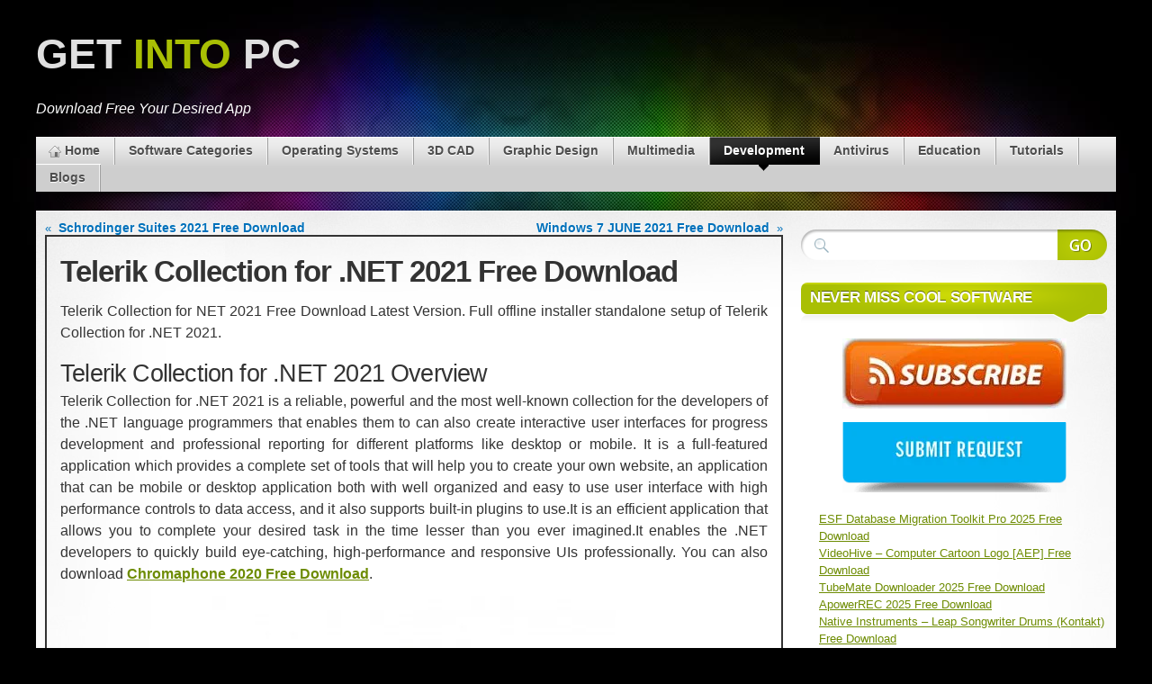

--- FILE ---
content_type: text/html; charset=UTF-8
request_url: https://getintopc.com.pk/softwares/development/telerik-collection-for-net-2021-free-download/
body_size: 160975
content:

<!DOCTYPE html>
<html lang="en-US">

<head>
	<meta name="referrer" content="no-referrer" />
<!-- Google tag (gtag.js) -->
        
    
		
	
	
	

	
	
  <meta charset="UTF-8" />

  <title>Telerik Collection for .NET 2021 Free Download - GET INTO PC</title>

  <meta name="description" content="Telerik Collection for NET 2021 Free Download Latest Version. Full offline installer standalone setup of Telerik Collection for .NET 2021.Telerik Collection for .NET 2021 OverviewTelerik Collection for ." />
  <link rel="shortcut icon" href="https://getintopc.com.pk/wp-content/themes/mystique/favicon.ico" />
  <link rel="pingback" href="https://getintopc.com.pk/xmlrpc.php" />

  <!--[if lte IE 7]>
  <link rel="stylesheet" href="https://getintopc.com.pk/wp-content/themes/mystique/css/ie.css" type="text/css" media="screen" />
  <![endif]-->

  <style id="jetpack-boost-critical-css">@media all{img{vertical-align:middle;}body,div,fieldset,form,h1,h2,h3,html,input,label,li,ol,p,textarea,ul{margin:0;padding:0;}body,html{height:100%;min-height:100%;}body{font-family:"Segoe UI",Calibri,"Myriad Pro",Myriad,"Trebuchet MS",Helvetica,Arial,sans-serif;font-size:13px;color:#333;background-color:#000;}#page{background:transparent url("https://getintopc.com.pk/wp-content/themes/mystique/images/header.jpg") no-repeat center top;}#page-ext{background:transparent url("https://getintopc.com.pk/wp-content/themes/mystique/images/bg.png") repeat-x center bottom;}#page{position:relative;min-height:100%;}.shadow-left{background:url("https://getintopc.com.pk/wp-content/themes/mystique/images/shadow.png") no-repeat left bottom;}.shadow-right{background:url("https://getintopc.com.pk/wp-content/themes/mystique/images/shadow.png") no-repeat right bottom;padding-bottom:21px;}.page-content{max-width:1200px;min-width:400px;margin:0 auto !important;position:relative;}body.fluid #page-ext{padding:0 10px;}body.fluid .page-content{width:auto;}a{text-decoration:underline;outline:0;}h1,h2,h3{font-weight:400;margin:.75em 0 .25em;padding:0;}h1{font-size:250%;letter-spacing:-.04em;}h2{font-size:200%;letter-spacing:-.03em;}h3{font-size:160%;letter-spacing:-.02em;}form{margin:10px 0 20px 0;}input,textarea{font:normal normal 100% "Segoe UI",Calibri,"Myriad Pro",Myriad,"Trebuchet MS",Helvetica,Arial,sans-serif;display:block;margin-bottom:5px;padding:5px 10px;}textarea{width:75%;height:160px;}label{font-weight:400;margin-top:5px;margin-right:5px;}fieldset{margin:1em 0 2em 0;padding:10px;border:1px solid #ddd;background:#fff;}ol,ul{list-style-type:disc;list-style-position:outside;margin:0 0 10px 20px;line-height:150%;}ol{list-style-type:decimal;}p{margin:.25em 0 .75em 0;line-height:150%;}img{border:0;}#main{border-top:1px solid #fff;background:#fff url("https://getintopc.com.pk/wp-content/themes/mystique/images/bg-main-r.jpg") no-repeat right top;min-height:700px;position:relative;}#main-ext{background:transparent url("https://getintopc.com.pk/wp-content/themes/mystique/images/bg-main-l.jpg") no-repeat left top;}#mask-3{position:relative;z-index:2;overflow:hidden;}#mask-1,#mask-2{float:left;position:relative;right:0;width:100%;}#primary-content,#sidebar{width:100%;top:0;left:0;position:relative;float:left;min-height:150px;padding:10px 0;}#primary-content{min-height:540px;}.blocks{list-style-type:none;padding:0 10px;margin:0;}#site-title{padding:40px 0 10px 0;}#logo{font:normal bold 300% "Arial Black","Helvetica Black",Gadget,sans-serif;letter-spacing:-6px;margin:10px 0 25px 0;padding:0;float:left;}#logo a{color:#e0e0e0;text-decoration:none;text-shadow:0 -1px -1px #000;display:block;text-transform:uppercase;}#logo span.alt{font-style:normal;display:inline;}#site-title .headline{font-size:120%;font-style:italic;border-left:1px solid #ccc;color:#fff;float:left;padding:10px 0 10px 20px;margin:20px 0 0 20px;}.nav{position:relative;}.nav li,.nav ul{list-style-type:none;padding:0;margin:0;}.nav li{position:relative;float:left;line-height:normal;}.nav a{display:block;position:relative;text-decoration:none;}.nav-main{z-index:10;}.nav-main ul{background:#cecece url("https://getintopc.com.pk/wp-content/themes/mystique/images/bg-nav.png") repeat-x center top;border-top:1px solid #fff;}.nav-main li{background:transparent url("https://getintopc.com.pk/wp-content/themes/mystique/images/nav-div.png") repeat-y right top;padding-right:2px;border-top:1px solid #fff;margin-top:-1px;}.nav-main a{color:#4e4e4e;font-size:14px;padding:6px 15px 8px;text-decoration:none;font-weight:700;text-shadow:0 1px 1px #fff;}.nav-main .menu-home a{background:transparent url("https://getintopc.com.pk/wp-content/themes/mystique/images/icons.png") no-repeat -46px -56px;padding-left:32px;}.nav-main .active-parent{background:#000 url("https://getintopc.com.pk/wp-content/themes/mystique/images/nav-a.png") no-repeat left top;border-color:#888;}.nav-main .active-parent>a{color:#fff;text-shadow:none;}.nav-main .active-parent>a span.p{background:transparent url("https://getintopc.com.pk/wp-content/themes/mystique/images/nav-a.png") no-repeat center bottom;position:absolute;width:100%;bottom:-7px;left:0;height:7px;z-index:5;}.block{list-style-type:none;padding:0;margin:10px 0 20px;}.block .title{position:relative;}.block .title h3{background:transparent no-repeat center top;margin:0;padding:7px 10px 4px;border-top-left-radius:7px;-moz-border-radius-topleft:7px;-webkit-border-top-left-radius:7px;border-top-right-radius:7px;-moz-border-radius-topright:7px;-webkit-border-top-right-radius:7px;font-weight:700;font-size:130%;color:#fff;text-shadow:0 -1px 0 rgba(0,0,0,.5);text-transform:uppercase;}.block .title .br{background:transparent no-repeat bottom left;height:22px;margin-right:60px;}.block .title .bl{background:transparent no-repeat bottom right;height:22px;width:60px;position:absolute;bottom:0;right:0;}.block .box{margin:0;padding:0;list-style-type:none;line-height:normal;}.hentry{margin-bottom:2em;padding-bottom:20px;position:relative;border-bottom:1px dotted #e8e8e8;}.hentry .post-content p{line-height:150%;}#related-posts,#related-posts li{list-style-type:none;margin:0;padding:0;}#related-posts li{list-style-type:decimal;margin:10px 0 0 10px;}.comment .avatar img{padding:5px;}.comment .avatar img{display:block;}h1.title{margin:.25em 0 .5em 0;font-size:300%;font-weight:700;text-shadow:#fff 1px 1px 1px;line-height:100%;letter-spacing:-1px;}.post-links div{display:block;max-width:45%;line-height:normal;color:#ccc;}.post-links .alignright{text-align:right;}.post-links a{font-size:85%;border:0;background-color:transparent;padding:2px 4px;color:#ccc;text-shadow:1px 1px 1px #fff;text-decoration:none;}#meta .section{padding:10px 0 20px 0;}.search-form{overflow:hidden;margin:0;}.search-form fieldset{max-width:1000px;background:transparent no-repeat left top;height:34px;margin:0;padding:0 0 0 34px;border:0;overflow:hidden;display:block;}.search-form input.text{border:0;padding:0;margin:7px 0 0 0;width:100%;background:0 0;outline:0;font-size:120%;}.search-form .submit{background:transparent no-repeat right top;width:55px;height:34px;line-height:22px;float:right;border:0;}input[type=submit]{z-index:20;}.clearField{color:#aaa;border:1px solid #ccc;background:#f8f8f8;font-weight:400;}.hidden{display:none;}.clear-block:after{content:".";display:block;clear:both;visibility:hidden;line-height:0;height:0;}span.alt{font-style:italic;}.alignleft{float:left;margin-right:10px;}.alignright{float:right;margin-left:10px;}a.go-top{display:none;position:fixed;right:10px;bottom:10px;z-index:99;padding:5px 10px;font-weight:700;font-size:11px;background-color:#fff;text-decoration:none;-moz-border-radius:20px;-webkit-border-radius:20px;border-radius:20px;}a{color:#6e8c03;}span.alt{color:#a9bf04;}.block .title .bl,.block .title .br,.block .title h3{background-image:url("https://getintopc.com.pk/wp-content/themes/mystique/images/style-green/block-t.png");}.search-form .submit,.search-form fieldset{background-image:url("https://getintopc.com.pk/wp-content/themes/mystique/images/style-green/search.png");}}</style>	<style type="text/css">
	label[for="password"], .password-input, .lost_password{
	display:none !important;
	}
	</style>
	<meta name='robots' content='index, follow, max-image-preview:large, max-snippet:-1, max-video-preview:-1' />
	<style>img:is([sizes="auto" i], [sizes^="auto," i]) { contain-intrinsic-size: 3000px 1500px }</style>
	
	<!-- This site is optimized with the Yoast SEO Premium plugin v26.1 (Yoast SEO v26.1.1) - https://yoast.com/wordpress/plugins/seo/ -->
	<meta name="description" content="Telerik Collection for NET 2021 Free Download Latest Version. Full offline installer standalone setup of Telerik Collection for .NET 2021." />
	<link rel="canonical" href="https://getintopc.com.pk/softwares/development/telerik-collection-for-net-2021-free-download/" />
	<meta property="og:locale" content="en_US" />
	<meta property="og:type" content="article" />
	<meta property="og:title" content="Telerik Collection for .NET 2021 Free Download" />
	<meta property="og:description" content="Telerik Collection for NET 2021 Free Download Latest Version. Full offline installer standalone setup of Telerik Collection for .NET 2021." />
	<meta property="og:url" content="https://getintopc.com.pk/softwares/development/telerik-collection-for-net-2021-free-download/" />
	<meta property="og:site_name" content="GET INTO PC" />
	<meta property="article:published_time" content="2021-07-05T01:15:50+00:00" />
	<meta property="og:image" content="https://getintopc.com.pk/wp-content/uploads/2021/07/Telerik-Collection-for-.NET-2021-Free-Download-GetintoPC.com_.pk_.jpg" />
	<meta property="og:image:width" content="496" />
	<meta property="og:image:height" content="496" />
	<meta property="og:image:type" content="image/jpeg" />
	<meta name="author" content="GetintoPc" />
	<meta name="twitter:card" content="summary_large_image" />
	<meta name="twitter:label1" content="Written by" />
	<meta name="twitter:data1" content="GetintoPc" />
	<meta name="twitter:label2" content="Est. reading time" />
	<meta name="twitter:data2" content="4 minutes" />
	<script data-jetpack-boost="ignore" type="application/ld+json" class="yoast-schema-graph">{"@context":"https://schema.org","@graph":[{"@type":"Article","@id":"https://getintopc.com.pk/softwares/development/telerik-collection-for-net-2021-free-download/#article","isPartOf":{"@id":"https://getintopc.com.pk/softwares/development/telerik-collection-for-net-2021-free-download/"},"author":{"name":"GetintoPc","@id":"https://getintopc.com.pk/#/schema/person/ed739764b025c01f058ffcd87bf0a915"},"headline":"Telerik Collection for .NET 2021 Free Download","datePublished":"2021-07-05T01:15:50+00:00","mainEntityOfPage":{"@id":"https://getintopc.com.pk/softwares/development/telerik-collection-for-net-2021-free-download/"},"wordCount":674,"commentCount":0,"publisher":{"@id":"https://getintopc.com.pk/#/schema/person/ed739764b025c01f058ffcd87bf0a915"},"image":{"@id":"https://getintopc.com.pk/softwares/development/telerik-collection-for-net-2021-free-download/#primaryimage"},"thumbnailUrl":"https://i0.wp.com/getintopc.com.pk/wp-content/uploads/2021/07/Telerik-Collection-for-.NET-2021-Free-Download-GetintoPC.com_.pk_.jpg?fit=496%2C496&quality=89&ssl=1","keywords":["Telerik Collection for .NET 2021 Direct Link Download","Telerik Collection for .NET 2021 Free Download","Telerik Collection for .NET 2021 Latest Version Download","Telerik Collection for .NET 2021 Offline Installer Download"],"articleSection":["Development"],"inLanguage":"en-US","potentialAction":[{"@type":"CommentAction","name":"Comment","target":["https://getintopc.com.pk/softwares/development/telerik-collection-for-net-2021-free-download/#respond"]}]},{"@type":"WebPage","@id":"https://getintopc.com.pk/softwares/development/telerik-collection-for-net-2021-free-download/","url":"https://getintopc.com.pk/softwares/development/telerik-collection-for-net-2021-free-download/","name":"Telerik Collection for .NET 2021 Free Download - GET INTO PC","isPartOf":{"@id":"https://getintopc.com.pk/#website"},"primaryImageOfPage":{"@id":"https://getintopc.com.pk/softwares/development/telerik-collection-for-net-2021-free-download/#primaryimage"},"image":{"@id":"https://getintopc.com.pk/softwares/development/telerik-collection-for-net-2021-free-download/#primaryimage"},"thumbnailUrl":"https://i0.wp.com/getintopc.com.pk/wp-content/uploads/2021/07/Telerik-Collection-for-.NET-2021-Free-Download-GetintoPC.com_.pk_.jpg?fit=496%2C496&quality=89&ssl=1","datePublished":"2021-07-05T01:15:50+00:00","description":"Telerik Collection for NET 2021 Free Download Latest Version. Full offline installer standalone setup of Telerik Collection for .NET 2021.","breadcrumb":{"@id":"https://getintopc.com.pk/softwares/development/telerik-collection-for-net-2021-free-download/#breadcrumb"},"inLanguage":"en-US","potentialAction":[{"@type":"ReadAction","target":["https://getintopc.com.pk/softwares/development/telerik-collection-for-net-2021-free-download/"]}]},{"@type":"ImageObject","inLanguage":"en-US","@id":"https://getintopc.com.pk/softwares/development/telerik-collection-for-net-2021-free-download/#primaryimage","url":"https://i0.wp.com/getintopc.com.pk/wp-content/uploads/2021/07/Telerik-Collection-for-.NET-2021-Free-Download-GetintoPC.com_.pk_.jpg?fit=496%2C496&quality=89&ssl=1","contentUrl":"https://i0.wp.com/getintopc.com.pk/wp-content/uploads/2021/07/Telerik-Collection-for-.NET-2021-Free-Download-GetintoPC.com_.pk_.jpg?fit=496%2C496&quality=89&ssl=1","width":496,"height":496,"caption":"Telerik Collection for .NET 2021 Free Download"},{"@type":"BreadcrumbList","@id":"https://getintopc.com.pk/softwares/development/telerik-collection-for-net-2021-free-download/#breadcrumb","itemListElement":[{"@type":"ListItem","position":1,"name":"Home","item":"https://getintopc.com.pk/"},{"@type":"ListItem","position":2,"name":"Softwares","item":"https://getintopc.com.pk/softwares/"},{"@type":"ListItem","position":3,"name":"Development","item":"https://getintopc.com.pk/softwares/development/"},{"@type":"ListItem","position":4,"name":"Telerik Collection for .NET 2021 Free Download"}]},{"@type":"WebSite","@id":"https://getintopc.com.pk/#website","url":"https://getintopc.com.pk/","name":"GET INTO PC","description":"Download Free Your Desired App","publisher":{"@id":"https://getintopc.com.pk/#/schema/person/ed739764b025c01f058ffcd87bf0a915"},"potentialAction":[{"@type":"SearchAction","target":{"@type":"EntryPoint","urlTemplate":"https://getintopc.com.pk/?s={search_term_string}"},"query-input":{"@type":"PropertyValueSpecification","valueRequired":true,"valueName":"search_term_string"}}],"inLanguage":"en-US"},{"@type":["Person","Organization"],"@id":"https://getintopc.com.pk/#/schema/person/ed739764b025c01f058ffcd87bf0a915","name":"GetintoPc","image":{"@type":"ImageObject","inLanguage":"en-US","@id":"https://getintopc.com.pk/#/schema/person/image/","url":"https://getintopc.com.pk/wp-content/uploads/2025/03/favicon.ico","contentUrl":"https://getintopc.com.pk/wp-content/uploads/2025/03/favicon.ico","width":128,"height":128,"caption":"GetintoPc"},"logo":{"@id":"https://getintopc.com.pk/#/schema/person/image/"}}]}</script>
	<!-- / Yoast SEO Premium plugin. -->


<link rel="manifest" href="/pwa-manifest.json">
<link rel="apple-touch-icon" sizes="512x512" href="https://getintopc.com.pk/wp-content/plugins/pwa-for-wp/images/logo-512x512.png">
<link rel="apple-touch-icon-precomposed" sizes="192x192" href="https://getintopc.com.pk/wp-content/plugins/pwa-for-wp/images/logo.png">
<link rel='dns-prefetch' href='//stats.wp.com' />
<link rel='preconnect' href='//i0.wp.com' />
<link rel='preconnect' href='//c0.wp.com' />


<link rel="stylesheet" href="https://getintopc.com.pk/wp-content/uploads/mystique-e7c2be7ab09b861100493336f3a88fcd.css" type="text/css" media="all" />




<link rel="https://api.w.org/" href="https://getintopc.com.pk/wp-json/" /><link rel="alternate" title="JSON" type="application/json" href="https://getintopc.com.pk/wp-json/wp/v2/posts/11798" /><link rel="EditURI" type="application/rsd+xml" title="RSD" href="https://getintopc.com.pk/xmlrpc.php?rsd" />
<meta name="generator" content="WordPress 6.8.3, ATOM 2.1.2" />
<link rel='shortlink' href='https://getintopc.com.pk/?p=11798' />
<link rel="alternate" title="oEmbed (JSON)" type="application/json+oembed" href="https://getintopc.com.pk/wp-json/oembed/1.0/embed?url=https%3A%2F%2Fgetintopc.com.pk%2Fsoftwares%2Fdevelopment%2Ftelerik-collection-for-net-2021-free-download%2F" />
<link rel="alternate" title="oEmbed (XML)" type="text/xml+oembed" href="https://getintopc.com.pk/wp-json/oembed/1.0/embed?url=https%3A%2F%2Fgetintopc.com.pk%2Fsoftwares%2Fdevelopment%2Ftelerik-collection-for-net-2021-free-download%2F&#038;format=xml" />
        <style>
            :root {
                --tpg-primary-color: #0d6efd;
                --tpg-secondary-color: #0654c4;
                --tpg-primary-light: #c4d0ff
            }

                        body .rt-tpg-container .rt-loading,
            body #bottom-script-loader .rt-ball-clip-rotate {
                color: #0367bf !important;
            }

                    </style>
			<style>img#wpstats{display:none}</style>
				
				<style>
			.no-js img.lazyload {
				display: none;
			}

			figure.wp-block-image img.lazyloading {
				min-width: 150px;
			}

						.lazyload, .lazyloading {
				opacity: 0;
			}

			.lazyloaded {
				opacity: 1;
				transition: opacity 400ms;
				transition-delay: 0ms;
			}

					</style>
		<meta name="redi-version" content="1.2.7" /><link rel="icon" href="https://getintopc.com.pk/wp-content/uploads/2025/03/favicon.ico" sizes="32x32" />
<link rel="icon" href="https://getintopc.com.pk/wp-content/uploads/2025/03/favicon.ico" sizes="192x192" />
<meta name="msapplication-TileImage" content="https://getintopc.com.pk/wp-content/uploads/2025/03/favicon.ico" />
<meta name="pwaforwp" content="wordpress-plugin"/>
        <meta name="theme-color" content="#D5E0EB">
        <meta name="apple-mobile-web-app-title" content="GET INTO PC">
        <meta name="application-name" content="GET INTO PC">
        <meta name="apple-mobile-web-app-capable" content="yes">
        <meta name="apple-mobile-web-app-status-bar-style" content="default">
        <meta name="mobile-web-app-capable" content="yes">
        <meta name="apple-touch-fullscreen" content="yes">
<link rel="apple-touch-icon" sizes="192x192" href="https://getintopc.com.pk/wp-content/plugins/pwa-for-wp/images/logo.png">
<link rel="apple-touch-icon" sizes="512x512" href="https://getintopc.com.pk/wp-content/plugins/pwa-for-wp/images/logo-512x512.png">
<style>
.fluid.c2right #primary-content{width:70%;left:30%}
.fluid.c2right #sidebar{width:30%;left:30%}
.fluid.c2right #mask-1{right:30%}
.page-content{max-width:1200px;}#site-title {
padding: 25px 0 2px 0;
}
 
#logo a {
color: #E0E0E0;
}
 
#logo a {
color: #E0E0E0;
display: block;
font-variant: small-caps;
text-decoration: none;
text-transform: none;
}
#logo {
font: bold 395% Verdana,Arial,Helvetica,"Arial Black","Helvetica Black",Gadget,sans-serif;
letter-spacing: -2px;
}
 
#logo a:hover {
color: #CECECE;
}
 
#logo {
font: bold 350% "Arial Black","Helvetica Black",Gadget,sans-serif;
letter-spacing: -2px;
}
 
/* Change Appearance of Previous and Next Links */
.post-links a{
background-color: transparent;
border: 0 none;
color: #0071BB;
font-size: 14px;
font-weight: bold;
padding: 2px 4px;
text-decoration: none;
text-shadow: 1px 1px 1px #FFFFFF;
}
.post-links a:hover{
color: #ED1E24;
}
.post-links div{
color: #0071BB;
display: block;
line-height: normal;
max-width: 49%;
}
.post-links .alignright{
text-align: right;
}
 
.shadow-right {
padding-bottom: 20;
}
.social-media {
bottom: 10px;
right: 10px;
}
 
.block .title h3 {
text-transform: none;
}
 
.hentry .post-content {
font-size: 16px;
line-height: 150%;
margin: 0 0 15px;
}
 
.post {
    border: 2px solid;
    margin: 0 0 40px;
    padding: 15px;
    text-align: justify;
}
 
.media {
bottom: 10px;
position: absolute;
right: 2px;
z-index: 5;
}
 
#logo{
letter-spacing: 0; /* change this value, default is -6px */
}
 
#page
{
background-repeat:no-repeat;
background-attachment: fixed;
}
 
h1.title {
font-size: 250%;
}
 
#logo{
float:none;
}
#site-title .headline{
float:none;
border:0;
margin:20px 0;
padding:0;
}
 
.wp-caption-text {
font-size: 5px;
}

.media li {
    list-style-type: none;
    margin: 10px;
    padding: 0;
}

.btn {
    border: none;
    background: #2196f3;
    padding: 14px 28px;
    color: #fff;
    font-size: 16px;
    cursor: pointer;
    display: inline-block;
    border-radius: 5px;
    font-weight: 700;
    margin-top: 15px;
    margin-bottom: 0;
    width: 300px;
    -webkit-transition-duration: .4s;
    transition-duration: .4s
}

.btn:hover {
    background: #00B0F2;
    color: #fff;
    background-image: url("https://getintopc.com.pk/wp-content/uploads/2019/06/download-cloud-arrow.png");
    background-repeat: no-repeat;
    background-origin: content-box;
    background-position: 100% 60%;
    box-shadow: 0 12px 16px 0 rgba(0, 0, 0, .24), 0 17px 50px 0 rgba(0, 0, 0, .19)
}

h2 {
    font-size: 170%;
    letter-spacing: -.03em;
}

h1, h2, h3, h4, h5, h6 {
    font-weight: 400;
    margin: .75em 0 .25em;
    padding: 0;
}

h2 {
    font-size: 170%;
    letter-spacing: -.03em;
}
h1, h2, h3 {
    font-weight: 400;
    margin: .75em 0 .25em;
    padding: 0;
}

.vertical-menu {
    width: 350px;
    margin: auto;
}

.vertical-menu a {
    background-color: #eee;
    color: black;
    display: block;
    padding: 12px;
    text-decoration: none;
}

.vertical-menu a.active {
    background-color: #4CAF50;
    color: white;
}





.vertical-menu h3 {
    font-size: 18px;
    margin-bottom: 10px;
}
.vertical-menu a {
    text-decoration: none;
    color: #333;
}
.vertical-menu a:hover {
    color: #0073aa;
}
</style>
  
  
<!-- Global site tag (gtag.js) - Google Analytics -->




</head>
<body class="wp-singular post-template-default single single-post postid-11798 single-format-standard wp-theme-mystique no-js no-fx rttpg rttpg-7.8.5 radius-frontend rttpg-body-wrap rttpg-flaticon title-telerik-collection-for-net-2021-free-download category-development tag-telerik-collection-for-net-2021-direct-link-download tag-telerik-collection-for-net-2021-free-download tag-telerik-collection-for-net-2021-latest-version-download tag-telerik-collection-for-net-2021-offline-installer-download author-getintopc c2right fluid with-meta browser-chrome">

  
  
  <!-- page -->
  <div id="page">

    
    <div id="page-ext">

      <!-- header -->
      <div id="header">
        <div class="page-content">
          <div id="site-title" class="clear-block">
            <div id="logo" class="size-m"><a href="https://getintopc.com.pk/">GET <span class="alt">INTO</span> PC</a></div>            <div class="headline">Download Free Your Desired App</div>          </div>
        </div>

        
        <div class="shadow-left page-content">
          <div class="shadow-right nav nav-main" role="navigation">
            <ul id="menu-main-menu" class="menu slide-down fadeThis clear-block"><li id="menu-item-82902" class="menu-home"><a href="https://getintopc.com.pk/">Home<span class="p"></span></a></li>
<li id="menu-item-16" class="menu-softwarecategories"><a href="https://getintopc.com.pk/software-categories/">Software Categories<span class="p"></span></a></li>
<li id="menu-item-18" class="menu-operatingsystems"><a href="https://getintopc.com.pk/softwares/operating-systems/">Operating Systems<span class="p"></span></a></li>
<li id="menu-item-19" class="menu-3dcad"><a href="https://getintopc.com.pk/softwares/3d-cad/">3D CAD<span class="p"></span></a></li>
<li id="menu-item-57" class="menu-graphicdesign"><a href="https://getintopc.com.pk/softwares/graphic-design/">Graphic Design<span class="p"></span></a></li>
<li id="menu-item-21" class="menu-multimedia"><a href="https://getintopc.com.pk/softwares/multimedia/">Multimedia<span class="p"></span></a></li>
<li id="menu-item-22" class="menu-development active-parent"><a href="https://getintopc.com.pk/softwares/development/">Development<span class="p"></span></a></li>
<li id="menu-item-23" class="menu-antivirus"><a href="https://getintopc.com.pk/softwares/antivirus/">Antivirus<span class="p"></span></a></li>
<li id="menu-item-24" class="menu-education"><a href="https://getintopc.com.pk/softwares/education/">Education<span class="p"></span></a></li>
<li id="menu-item-25" class="menu-tutorials"><a href="https://getintopc.com.pk/tutorials/">Tutorials<span class="p"></span></a></li>
<li id="menu-item-83820" class="menu-blogs"><a href="https://getintopc.com.pk/blogs/">Blogs<span class="p"></span></a></li>
</ul>          </div>
                  </div>

      </div>
      <!-- /header -->

      
      <!-- main -->
      <div id="main" class="page-content">
        <div id="main-ext" class="clear-block">

<!-- main content: primary + sidebar(s) -->
<div id="mask-3" class="clear-block">
  <div id="mask-2">
    <div id="mask-1">

      <!-- primary content -->
      <div id="primary-content">
        <div class="blocks clear-block">

          
                    <div class="post-links clear-block">
            <div class="alignleft">&laquo; <a href="https://getintopc.com.pk/softwares/analytics/schrodinger-suites-2021-free-download/" rel="prev">Schrodinger Suites 2021 Free Download</a></div>
            <div class="alignright"><a href="https://getintopc.com.pk/softwares/operating-systems/windows-7-june-2021-free-download/" rel="next">Windows 7 JUNE 2021 Free Download</a> &raquo;</div>
          </div>
          
          
          <!-- post content -->
          <div id="post-11798" class="primary post-11798 post type-post status-publish format-standard has-post-thumbnail hentry category-development tag-telerik-collection-for-net-2021-direct-link-download tag-telerik-collection-for-net-2021-free-download tag-telerik-collection-for-net-2021-latest-version-download tag-telerik-collection-for-net-2021-offline-installer-download count-0 even alt author-getintopc">

                        <h1 class="title">Telerik Collection for .NET 2021 Free Download</h1>
            
            <div class="post-content clear-block">
              <p>Telerik Collection for NET 2021 Free Download Latest Version. Full offline installer standalone setup of Telerik Collection for .NET 2021.</p>
<h2>Telerik Collection for .NET 2021 Overview</h2>
<p>Telerik Collection for .NET 2021 is a reliable, powerful and the most well-known collection for the developers of the .NET language programmers that enables them to can also create interactive user interfaces for progress development and professional reporting for different platforms like desktop or mobile. It is a full-featured application which provides a complete set of tools that will help you to create your own website, an application that can be mobile or desktop application both with well organized and easy to use user interface with high performance controls to data access, and it also supports built-in plugins to use.It is an efficient application that allows you to complete your desired task in the time lesser than you ever imagined.It enables the .NET developers to quickly build eye-catching, high-performance and responsive UIs professionally. You can also download <strong><a href="https://getintopc.com.pk/softwares/audio-processing/chromaphone-2020-free-download/" target="_blank" rel="noopener">Chromaphone 2020 Free Download</a></strong>.</p>
<p><img data-recalc-dims="1" fetchpriority="high" decoding="async" class="aligncenter size-medium wp-image-11802" src="https://i0.wp.com/getintopc.com.pk/wp-content/uploads/2021/07/Telerik-Collection-for-.NET-2021-Free-Download-GetintoPC.com_.pk_.jpg?resize=450%2C450&#038;quality=89&#038;ssl=1" alt="Telerik Collection for .NET 2021 Free Download" width="450" height="450" srcset="https://i0.wp.com/getintopc.com.pk/wp-content/uploads/2021/07/Telerik-Collection-for-.NET-2021-Free-Download-GetintoPC.com_.pk_.jpg?resize=450%2C450&amp;quality=89&amp;ssl=1 450w, https://i0.wp.com/getintopc.com.pk/wp-content/uploads/2021/07/Telerik-Collection-for-.NET-2021-Free-Download-GetintoPC.com_.pk_.jpg?resize=150%2C150&amp;quality=89&amp;ssl=1 150w, https://i0.wp.com/getintopc.com.pk/wp-content/uploads/2021/07/Telerik-Collection-for-.NET-2021-Free-Download-GetintoPC.com_.pk_.jpg?resize=140%2C140&amp;quality=89&amp;ssl=1 140w, https://i0.wp.com/getintopc.com.pk/wp-content/uploads/2021/07/Telerik-Collection-for-.NET-2021-Free-Download-GetintoPC.com_.pk_.jpg?resize=48%2C48&amp;quality=89&amp;ssl=1 48w, https://i0.wp.com/getintopc.com.pk/wp-content/uploads/2021/07/Telerik-Collection-for-.NET-2021-Free-Download-GetintoPC.com_.pk_.jpg?w=496&amp;quality=89&amp;ssl=1 496w" sizes="(max-width: 450px) 100vw, 450px" /></p>
<p>Telerik Collection for .NET 2021 is an all-in-one application which provides the .NET developers with each and every therefore tool they need for app development. The full sets of the component are called as the Telerik DevCraft and the components for the HTML are called as Kendo UI and Telerik Platforms is the general term which is used for all the mobile devices.This great tool delivers a complete experience and brings you the features you need to deliver responsive UI for modern apps.It allows you to save time by integrating components to handle all the key functionality you need in a UI, letting you focus your development efforts on your proprietary features.Additionally, it allows you to develop your widgets by adding themes and styling, via CSS. You can also download <strong><a href="https://getintopc.com.pk/softwares/audio-processing/vip-soundlab-vipsl-ovo-hd-drum-kit-free-download/" target="_blank" rel="noopener">Vip Soundlab – VIPSL OVO HD Drum Kit Free Download</a></strong>.</p>
<p><img data-recalc-dims="1" decoding="async" class="aligncenter size-medium wp-image-11800 lazyload" data-src="https://i0.wp.com/getintopc.com.pk/wp-content/uploads/2021/07/Telerik-Collection-for-.NET-2021-Latest-Version-Download-GetintoPC.com_.pk_.jpg?resize=555%2C312&#038;quality=89&#038;ssl=1" alt="Telerik Collection for .NET 2021 Latest Version Download" width="555" height="312" data-srcset="https://i0.wp.com/getintopc.com.pk/wp-content/uploads/2021/07/Telerik-Collection-for-.NET-2021-Latest-Version-Download-GetintoPC.com_.pk_.jpg?resize=555%2C312&amp;quality=89&amp;ssl=1 555w, https://i0.wp.com/getintopc.com.pk/wp-content/uploads/2021/07/Telerik-Collection-for-.NET-2021-Latest-Version-Download-GetintoPC.com_.pk_.jpg?resize=150%2C84&amp;quality=89&amp;ssl=1 150w, https://i0.wp.com/getintopc.com.pk/wp-content/uploads/2021/07/Telerik-Collection-for-.NET-2021-Latest-Version-Download-GetintoPC.com_.pk_.jpg?w=768&amp;quality=89&amp;ssl=1 768w" data-sizes="(max-width: 555px) 100vw, 555px" src="[data-uri]" style="--smush-placeholder-width: 555px; --smush-placeholder-aspect-ratio: 555/312;" /></p>
<h2>Telerik Collection for .NET 2021 Features</h2>
<p>Below are some noticeable features which you will experience after Telerik Collection for .NET 2021 Free Download</p>
<div class="40c5c2f40dc2a624340e90106a5a5609" data-index="6"></div>
<ul>
<li>Can also create interactive user interfaces for progress development and professional reporting for different platforms like desktop or mobile.</li>
<li>Provides a complete set of tools that will help you to create your own mobile or desktop application both with well organized and easy to use user interface.</li>
<li>Allows you to complete your desired task in the time lesser than you ever imagined.</li>
<li>Enables therefore the .NET developers to quickly build eye-catching, high-performance also and responsive UIs professionally.</li>
<li>Also, all-in-one application which provides the .NET developers with each and every tool they need for also app development.</li>
<li>Delivers a can also complete experience and brings you the features you need to deliver responsive UI for modern apps.</li>
<li>It also allows you to save time by integrating components to handle all the key functionality you need in a UI.</li>
<li>Provides a wide range of customizable themes including Black, Blue Opal, Default, Metro, Metro Black, Silver, Boots which enable you can also to effortlessly give a unique and consistent look to your UIs.</li>
<li>Also allows you to develop your widgets by adding themes and styling, via CSS.</li>
</ul>
<p><img data-recalc-dims="1" decoding="async" class="aligncenter size-medium wp-image-11799 lazyload" data-src="https://i0.wp.com/getintopc.com.pk/wp-content/uploads/2021/07/Telerik-Collection-for-.NET-2021-Offline-Installer-Download-GetintoPC.com_.pk_.jpg?resize=555%2C325&#038;quality=89&#038;ssl=1" alt="Telerik Collection for .NET 2021 Offline Installer Download" width="555" height="325" data-srcset="https://i0.wp.com/getintopc.com.pk/wp-content/uploads/2021/07/Telerik-Collection-for-.NET-2021-Offline-Installer-Download-GetintoPC.com_.pk_.jpg?resize=555%2C325&amp;quality=89&amp;ssl=1 555w, https://i0.wp.com/getintopc.com.pk/wp-content/uploads/2021/07/Telerik-Collection-for-.NET-2021-Offline-Installer-Download-GetintoPC.com_.pk_.jpg?resize=150%2C88&amp;quality=89&amp;ssl=1 150w, https://i0.wp.com/getintopc.com.pk/wp-content/uploads/2021/07/Telerik-Collection-for-.NET-2021-Offline-Installer-Download-GetintoPC.com_.pk_.jpg?w=768&amp;quality=89&amp;ssl=1 768w" data-sizes="(max-width: 555px) 100vw, 555px" src="[data-uri]" style="--smush-placeholder-width: 555px; --smush-placeholder-aspect-ratio: 555/325;" /></p>
<h2>Telerik Collection for .NET 2021 Technical Setup Details</h2>
<p>Prior to start Telerik Collection for NET 2021 Free Download, ensure the availability of the below listed system specifications</p>
<ul>
<li>Software Full Name: Telerik Collection for .NET 2021</li>
<li>Setup File Name: Telerik_Collection_for.NET_2021.rar</li>
<li>Setup Size: 1.9 GB</li>
<li>Setup Type: Offline Installer / Full Standalone Setup</li>
<li>Compatibility Mechanical: 32 Bit (x86) / 64 Bit (x64)</li>
<li>Latest Version Release Added On: 03rd July 2021</li>
<li>Developers: <a href="https://www.telerik.com/" target="_blank" rel="noopener">Telerik</a></li>
</ul>
<p><img data-recalc-dims="1" decoding="async" class="aligncenter size-medium wp-image-11801 lazyload" data-src="https://i0.wp.com/getintopc.com.pk/wp-content/uploads/2021/07/Telerik-Collection-for-.NET-2021-Direct-Link-Download-GetintoPC.com_.pk_.jpg?resize=555%2C312&#038;quality=89&#038;ssl=1" alt="Telerik Collection for .NET 2021 Direct Link Download" width="555" height="312" data-srcset="https://i0.wp.com/getintopc.com.pk/wp-content/uploads/2021/07/Telerik-Collection-for-.NET-2021-Direct-Link-Download-GetintoPC.com_.pk_.jpg?resize=555%2C312&amp;quality=89&amp;ssl=1 555w, https://i0.wp.com/getintopc.com.pk/wp-content/uploads/2021/07/Telerik-Collection-for-.NET-2021-Direct-Link-Download-GetintoPC.com_.pk_.jpg?resize=150%2C84&amp;quality=89&amp;ssl=1 150w, https://i0.wp.com/getintopc.com.pk/wp-content/uploads/2021/07/Telerik-Collection-for-.NET-2021-Direct-Link-Download-GetintoPC.com_.pk_.jpg?w=768&amp;quality=89&amp;ssl=1 768w" data-sizes="(max-width: 555px) 100vw, 555px" src="[data-uri]" style="--smush-placeholder-width: 555px; --smush-placeholder-aspect-ratio: 555/312;" /></p>
<h2>System Requirements for Telerik Collection for .NET 2021</h2>
<ul>
<li>Operating System: Windows XP/Vista/7/8/8.1/10</li>
<li>RAM: 512 MB</li>
<li>Hard Disk: 2 GB</li>
<li>Processor: Intel Dual Core or higher processor</li>
</ul>
<h2>Telerik Collection for .NET 2021 Free Download</h2>
<p>You can also click on the link below to start Telerik Collection for NET 2021 Free Download. Also, this is a full offline installer standalone setup for Windows Operating System. Also, this would be compatible with both 32 bit and 64-bit windows.</p>
<form action="https://getintopc.com.pk/wait-for-access.php" method="post" target="_blank"><input name="id" type="hidden" value="51.75.145.216" /><br />
<input name="filename" type="hidden" value="Telerik_Collection_for.NET_2021.rar" /><br />
<input name="filesize" type="hidden" value="1.9 GB" /></p>
<div align="center"><button class="btn" title="Size: 1.9 GB">Download Full Setup v2021</button></div>
</form>
<h3 style="text-align: center;"><span style="color: #ff0000;"><strong>Password 123</strong></span></h3>
<div>
<ol>
<li><strong>Telerik the latest version download</strong></li>
<li><strong>Check telerik version</strong></li>
<li><strong>Telerik license</strong></li>
<li><strong>Telerik web ui</strong></li>
<li><strong>Full telerik tutorial</strong></li>
<li><strong>Telerik pricing</strong></li>
</ol>
</div>
<div class="sharedaddy sd-sharing-enabled"><div class="robots-nocontent sd-block sd-social sd-social-icon-text sd-sharing"><h3 class="sd-title">Share this:</h3><div class="sd-content"><ul><li class="share-twitter"><a rel="nofollow noopener noreferrer"
				data-shared="sharing-twitter-11798"
				class="share-twitter sd-button share-icon"
				href="https://getintopc.com.pk/softwares/development/telerik-collection-for-net-2021-free-download/?share=twitter"
				target="_blank"
				aria-labelledby="sharing-twitter-11798"
				>
				<span id="sharing-twitter-11798" hidden>Click to share on X (Opens in new window)</span>
				<span>X</span>
			</a></li><li class="share-facebook"><a rel="nofollow noopener noreferrer"
				data-shared="sharing-facebook-11798"
				class="share-facebook sd-button share-icon"
				href="https://getintopc.com.pk/softwares/development/telerik-collection-for-net-2021-free-download/?share=facebook"
				target="_blank"
				aria-labelledby="sharing-facebook-11798"
				>
				<span id="sharing-facebook-11798" hidden>Click to share on Facebook (Opens in new window)</span>
				<span>Facebook</span>
			</a></li><li class="share-linkedin"><a rel="nofollow noopener noreferrer"
				data-shared="sharing-linkedin-11798"
				class="share-linkedin sd-button share-icon"
				href="https://getintopc.com.pk/softwares/development/telerik-collection-for-net-2021-free-download/?share=linkedin"
				target="_blank"
				aria-labelledby="sharing-linkedin-11798"
				>
				<span id="sharing-linkedin-11798" hidden>Click to share on LinkedIn (Opens in new window)</span>
				<span>LinkedIn</span>
			</a></li><li class="share-tumblr"><a rel="nofollow noopener noreferrer"
				data-shared="sharing-tumblr-11798"
				class="share-tumblr sd-button share-icon"
				href="https://getintopc.com.pk/softwares/development/telerik-collection-for-net-2021-free-download/?share=tumblr"
				target="_blank"
				aria-labelledby="sharing-tumblr-11798"
				>
				<span id="sharing-tumblr-11798" hidden>Click to share on Tumblr (Opens in new window)</span>
				<span>Tumblr</span>
			</a></li><li class="share-pinterest"><a rel="nofollow noopener noreferrer"
				data-shared="sharing-pinterest-11798"
				class="share-pinterest sd-button share-icon"
				href="https://getintopc.com.pk/softwares/development/telerik-collection-for-net-2021-free-download/?share=pinterest"
				target="_blank"
				aria-labelledby="sharing-pinterest-11798"
				>
				<span id="sharing-pinterest-11798" hidden>Click to share on Pinterest (Opens in new window)</span>
				<span>Pinterest</span>
			</a></li><li class="share-jetpack-whatsapp"><a rel="nofollow noopener noreferrer"
				data-shared="sharing-whatsapp-11798"
				class="share-jetpack-whatsapp sd-button share-icon"
				href="https://getintopc.com.pk/softwares/development/telerik-collection-for-net-2021-free-download/?share=jetpack-whatsapp"
				target="_blank"
				aria-labelledby="sharing-whatsapp-11798"
				>
				<span id="sharing-whatsapp-11798" hidden>Click to share on WhatsApp (Opens in new window)</span>
				<span>WhatsApp</span>
			</a></li><li><a href="#" class="sharing-anchor sd-button share-more"><span>More</span></a></li><li class="share-end"></li></ul><div class="sharing-hidden"><div class="inner" style="display: none;"><ul><li class="share-print"><a rel="nofollow noopener noreferrer"
				data-shared="sharing-print-11798"
				class="share-print sd-button share-icon"
				href="https://getintopc.com.pk/softwares/development/telerik-collection-for-net-2021-free-download/#print?share=print"
				target="_blank"
				aria-labelledby="sharing-print-11798"
				>
				<span id="sharing-print-11798" hidden>Click to print (Opens in new window)</span>
				<span>Print</span>
			</a></li><li class="share-reddit"><a rel="nofollow noopener noreferrer"
				data-shared="sharing-reddit-11798"
				class="share-reddit sd-button share-icon"
				href="https://getintopc.com.pk/softwares/development/telerik-collection-for-net-2021-free-download/?share=reddit"
				target="_blank"
				aria-labelledby="sharing-reddit-11798"
				>
				<span id="sharing-reddit-11798" hidden>Click to share on Reddit (Opens in new window)</span>
				<span>Reddit</span>
			</a></li><li class="share-pocket"><a rel="nofollow noopener noreferrer"
				data-shared="sharing-pocket-11798"
				class="share-pocket sd-button share-icon"
				href="https://getintopc.com.pk/softwares/development/telerik-collection-for-net-2021-free-download/?share=pocket"
				target="_blank"
				aria-labelledby="sharing-pocket-11798"
				>
				<span id="sharing-pocket-11798" hidden>Click to share on Pocket (Opens in new window)</span>
				<span>Pocket</span>
			</a></li><li class="share-telegram"><a rel="nofollow noopener noreferrer"
				data-shared="sharing-telegram-11798"
				class="share-telegram sd-button share-icon"
				href="https://getintopc.com.pk/softwares/development/telerik-collection-for-net-2021-free-download/?share=telegram"
				target="_blank"
				aria-labelledby="sharing-telegram-11798"
				>
				<span id="sharing-telegram-11798" hidden>Click to share on Telegram (Opens in new window)</span>
				<span>Telegram</span>
			</a></li><li class="share-end"></li></ul></div></div></div></div></div>
<div id='jp-relatedposts' class='jp-relatedposts' >
	<h3 class="jp-relatedposts-headline"><em>Related</em></h3>
</div>            </div>

            
                        <div class="post-extra clear-block">
              <div class="post-tags">
                              </div>
            </div>
            
                        <div class="post-meta">

                
                
            </div>
            
            
          </div>
          <!-- /post content -->

          
          
<div class="tabs meta" id="meta" data-fx="fade">

  <ul class="navi clear-block">
    <li class="active">
      <a href="#comments">Comments (0)</a>
    </li>

    
        <li><a href="#related-posts">Related Posts</a></li>
    
    
  </ul>

  <div class="sections">

    <ul class="section clear-block" id="comments">

      
      
            <li class="new">
        


<!-- comment form -->
<div class="comment new with-avatars">

      <div id="respond">

         <form action="https://getintopc.com.pk/wp-comments-post.php" method="post" id="commentform">

      
            <div id="user-avatar" class="avatar">
        <img alt='' data-src='https://secure.gravatar.com/avatar/?s=48&#038;r=g' data-srcset='https://secure.gravatar.com/avatar/?s=96&#038;r=g 2x' class='avatar avatar-48 photo avatar-default lazyload' height='48' width='48' decoding='async' src='[data-uri]' style='--smush-placeholder-width: 48px; --smush-placeholder-aspect-ratio: 48/48;' />      </div>
      
      <div class="comment-head">
        <div class="ext clear-block">
        
           
           
        
        
        <div id="comment-fields">

            <div id="comment-user-auth" >
                 <div class="clear-block">
           <label for="author">Name</label> <input type="text" name="author" id="author" class="text" value="" size="40" />         </div>
                 <div class="clear-block">
           <label for="author">E-mail(will not be published)</label> <input type="text" name="email" id="email" class="text" value="" size="40" />         </div>
                 <div class="clear-block">
           <label for="author">Website</label> <input type="text" name="url" id="url" class="text" value="" size="40" />         </div>
              </div>
      
      
    </div>
    
    <input type='hidden' name='comment_post_ID' value='11798' id='comment_post_ID' />
<input type='hidden' name='comment_parent' id='comment_parent' value='0' />
        </div>
      </div>

      <div class="comment-body">

         <div class="comment-content clear-block">

           <!-- comment input -->
           <div class="clear-block">
             <label for="comment">Type your comment</label>
             <div class="input">
               <textarea name="comment" id="comment" class="validate required xlarge" rows="8" cols="50"></textarea>
               <span class="help-block">
                 You may use these <abbr title="HyperText Markup Language">HTML</abbr> tags: <code>&lt;a&gt;</code> <code>&lt;abbr&gt;</code> <code>&lt;acronym&gt;</code> <code>&lt;b&gt;</code> <code>&lt;blockquote&gt;</code> <code>&lt;cite&gt;</code> <code>&lt;code&gt;</code> <code>&lt;del&gt;</code> <code>&lt;em&gt;</code> <code>&lt;i&gt;</code> <code>&lt;q&gt;</code> <code>&lt;s&gt;</code> <code>&lt;strike&gt;</code> <code>&lt;strong&gt;</code>                </span>
             </div>
           </div>
           <!-- /comment input -->

           <div class="clear-block">
             <p style="display: none;"><input type="hidden" id="akismet_comment_nonce" name="akismet_comment_nonce" value="4ecf5723bf" /></p><br /><div class="h-captcha" data-sitekey="4d6a0ecc-dfc2-4064-9468-9b98b924b2a0" data-hl="" data-theme="light" data-size="normal" ></div><p style="display: none !important;" class="akismet-fields-container" data-prefix="ak_"><label>&#916;<textarea name="ak_hp_textarea" cols="45" rows="8" maxlength="100"></textarea></label><input type="hidden" id="ak_js_1" name="ak_js" value="92"/></p>           </div>

           <!-- comment submit -->
           <p>
             <input name="submit" type="submit" id="submit" class="button ok" value="Post Comment" />
                        </p>

         </div>

      </div>
     </form>
      </div>
  
  
</div>
<!-- /comment-form -->      </li>
      
      <li class="clear-block">
                <a class="rss-block alignright" rel="rss" href="https://getintopc.com.pk/softwares/development/telerik-collection-for-net-2021-free-download/feed/">Comment Feed for this Post</a>
      </li>

          </ul>


    
        <div class="section hidden clear-block" id="related-posts">
      

<ol>
  </ol>

    </div>
    
    
  </div>
</div>
                  </div>
      </div>
      <!-- /primary content -->

      

<!-- 1st sidebar -->
<div id="sidebar">
    <ul class="blocks count-3">
    <li class="block"><div class="block-content block-search clear-block" id="instance-atom-search-2">
<!-- search form -->
<div class="search-form" role="search">
  <form method="get" class="search-form clear-block" action="https://getintopc.com.pk/">
    <input type="submit" class="submit" title="Search Website" value="" />
    <fieldset>
      <input type="text" name="s" data-default="Search Website" class="text alignleft clearField suggestTerms" value="" />
      <input type="hidden" value="submit" />
    </fieldset>
 </form>
</div>
<!-- /search form --></div></li><li class="block"><div class="block-content block-text clear-block" id="instance-atom-text-2"><div class="title"><h3>NEVER MISS COOL SOFTWARE</h3><div class="bl"></div><div class="br"></div></div><div class="i"></div>
    <div class="box textwidget nevermisscoolsoftware"><div style="text-align:center;margin-top:10px;"> <a href="https://feeds.feedburner.com/GetintoPC/Pk" target="_blank"><noscript><img data-recalc-dims="1" alt="Subscribe Getintopc.com.pk" src="https://i0.wp.com/getintopc.com.pk/wp-content/uploads/2019/05/Subscribe-GetintoPC.jpg?resize=249%2C78&#038;quality=89&#038;ssl=1" width="249" height="78"></noscript><img data-recalc-dims="1" class=" ls-is-cached lazyloaded" alt="Subscribe Getintopc.com.pk" src="https://i0.wp.com/getintopc.com.pk/wp-content/uploads/2019/05/Subscribe-GetintoPC.jpg?resize=249%2C78&#038;quality=89&#038;ssl=1" data-src="https://getintopc.com.pk/wp-content/uploads/2019/05/Subscribe-GetintoPC.jpg" width="249" height="78"></a> <br> <br> <a href="https://getintopc.com.pk/request-section/" target="_blank"><noscript><img data-recalc-dims="1" alt="Software Request Section" src="https://i0.wp.com/getintopc.com.pk/wp-content/uploads/2019/05/request-software-getintopc.png?resize=249%2C78&#038;quality=80&#038;ssl=1" width="249" height="78"></noscript><img data-recalc-dims="1" class=" ls-is-cached lazyloaded" alt="Software Request Section" src="https://i0.wp.com/getintopc.com.pk/wp-content/uploads/2019/05/request-software-getintopc.png?resize=249%2C78&#038;quality=80&#038;ssl=1" data-src="https://getintopc.com.pk/wp-content/uploads/2019/05/request-software-getintopc.png" width="249" height="78"></a></div></div>
    </div></li><li class="block"><div class="block-content block-widget_block widget_recent_entries clear-block" id="instance-block-10"><ul class="wp-block-latest-posts__list wp-block-latest-posts"><li><div class="wp-block-latest-posts__featured-image alignleft"><img decoding="async" width="150" height="150" data-src="https://i0.wp.com/getintopc.com.pk/wp-content/uploads/2025/11/ESF-Database-Migration-Toolkit-Pro-2025-Free-Download-GetintoPC.com_.pk_.png?fit=150%2C150&amp;quality=80&amp;ssl=1" class="attachment-thumbnail size-thumbnail wp-post-image lazyload" alt="ESF Database Migration Toolkit Pro 2025 Free Download" style="--smush-placeholder-width: 150px; --smush-placeholder-aspect-ratio: 150/150;max-width:38px;max-height:38px;" data-srcset="https://i0.wp.com/getintopc.com.pk/wp-content/uploads/2025/11/ESF-Database-Migration-Toolkit-Pro-2025-Free-Download-GetintoPC.com_.pk_.png?w=768&amp;quality=80&amp;ssl=1 768w, https://i0.wp.com/getintopc.com.pk/wp-content/uploads/2025/11/ESF-Database-Migration-Toolkit-Pro-2025-Free-Download-GetintoPC.com_.pk_.png?resize=450%2C450&amp;quality=80&amp;ssl=1 450w, https://i0.wp.com/getintopc.com.pk/wp-content/uploads/2025/11/ESF-Database-Migration-Toolkit-Pro-2025-Free-Download-GetintoPC.com_.pk_.png?resize=150%2C150&amp;quality=80&amp;ssl=1 150w, https://i0.wp.com/getintopc.com.pk/wp-content/uploads/2025/11/ESF-Database-Migration-Toolkit-Pro-2025-Free-Download-GetintoPC.com_.pk_.png?resize=140%2C140&amp;quality=80&amp;ssl=1 140w" data-sizes="(max-width: 150px) 100vw, 150px" src="[data-uri]" /></div><a class="wp-block-latest-posts__post-title" href="https://getintopc.com.pk/softwares/database/esf-database-migration-toolkit-pro-2025-free-download/">ESF Database Migration Toolkit Pro 2025 Free Download</a></li>
<li><div class="wp-block-latest-posts__featured-image alignleft"><img decoding="async" width="150" height="103" data-src="https://i0.wp.com/getintopc.com.pk/wp-content/uploads/2025/11/VideoHive-%E2%80%93-Computer-Cartoon-Logo-AEP-Free-Download-GetintoPC.com_.pk_.png?fit=150%2C103&amp;quality=80&amp;ssl=1" class="attachment-thumbnail size-thumbnail wp-post-image lazyload" alt="VideoHive – Computer Cartoon Logo [AEP] Free Download" style="--smush-placeholder-width: 150px; --smush-placeholder-aspect-ratio: 150/103;max-width:38px;max-height:38px;" src="[data-uri]" /></div><a class="wp-block-latest-posts__post-title" href="https://getintopc.com.pk/softwares/video-editing/videohive-computer-cartoon-logo-aep-free-download/">VideoHive – Computer Cartoon Logo [AEP] Free Download</a></li>
<li><div class="wp-block-latest-posts__featured-image alignleft"><img decoding="async" width="150" height="150" data-src="https://i0.wp.com/getintopc.com.pk/wp-content/uploads/2025/11/TubeMate-Downloader-2025-Free-Download-GetintoPC.com_.pk_.png?fit=150%2C150&amp;quality=80&amp;ssl=1" class="attachment-thumbnail size-thumbnail wp-post-image lazyload" alt="TubeMate Downloader 2025 Free Download" style="--smush-placeholder-width: 150px; --smush-placeholder-aspect-ratio: 150/150;max-width:38px;max-height:38px;" data-srcset="https://i0.wp.com/getintopc.com.pk/wp-content/uploads/2025/11/TubeMate-Downloader-2025-Free-Download-GetintoPC.com_.pk_.png?w=512&amp;quality=80&amp;ssl=1 512w, https://i0.wp.com/getintopc.com.pk/wp-content/uploads/2025/11/TubeMate-Downloader-2025-Free-Download-GetintoPC.com_.pk_.png?resize=450%2C450&amp;quality=80&amp;ssl=1 450w, https://i0.wp.com/getintopc.com.pk/wp-content/uploads/2025/11/TubeMate-Downloader-2025-Free-Download-GetintoPC.com_.pk_.png?resize=150%2C150&amp;quality=80&amp;ssl=1 150w, https://i0.wp.com/getintopc.com.pk/wp-content/uploads/2025/11/TubeMate-Downloader-2025-Free-Download-GetintoPC.com_.pk_.png?resize=140%2C140&amp;quality=80&amp;ssl=1 140w" data-sizes="(max-width: 150px) 100vw, 150px" src="[data-uri]" /></div><a class="wp-block-latest-posts__post-title" href="https://getintopc.com.pk/softwares/download-managers/tubemate-downloader-2025-free-download/">TubeMate Downloader 2025 Free Download</a></li>
<li><div class="wp-block-latest-posts__featured-image alignleft"><img decoding="async" width="150" height="150" data-src="https://i0.wp.com/getintopc.com.pk/wp-content/uploads/2025/11/ApowerREC-2025-Free-Download-GetintoPC.com_.pk_.jpg?fit=150%2C150&amp;quality=89&amp;ssl=1" class="attachment-thumbnail size-thumbnail wp-post-image lazyload" alt="ApowerREC 2025 Free Download" style="--smush-placeholder-width: 150px; --smush-placeholder-aspect-ratio: 150/150;max-width:38px;max-height:38px;" data-srcset="https://i0.wp.com/getintopc.com.pk/wp-content/uploads/2025/11/ApowerREC-2025-Free-Download-GetintoPC.com_.pk_.jpg?w=768&amp;quality=89&amp;ssl=1 768w, https://i0.wp.com/getintopc.com.pk/wp-content/uploads/2025/11/ApowerREC-2025-Free-Download-GetintoPC.com_.pk_.jpg?resize=450%2C450&amp;quality=89&amp;ssl=1 450w, https://i0.wp.com/getintopc.com.pk/wp-content/uploads/2025/11/ApowerREC-2025-Free-Download-GetintoPC.com_.pk_.jpg?resize=150%2C150&amp;quality=89&amp;ssl=1 150w, https://i0.wp.com/getintopc.com.pk/wp-content/uploads/2025/11/ApowerREC-2025-Free-Download-GetintoPC.com_.pk_.jpg?resize=140%2C140&amp;quality=89&amp;ssl=1 140w" data-sizes="(max-width: 150px) 100vw, 150px" src="[data-uri]" /></div><a class="wp-block-latest-posts__post-title" href="https://getintopc.com.pk/softwares/screen-recording/apowerrec-2025-free-download/">ApowerREC 2025 Free Download</a></li>
<li><div class="wp-block-latest-posts__featured-image alignleft"><img decoding="async" width="150" height="95" data-src="https://i0.wp.com/getintopc.com.pk/wp-content/uploads/2025/11/Native-Instruments-%E2%80%93-Leap-Songwriter-Drums-Kontakt-Free-Download-GetintoPC.com_.pk_.jpg?fit=150%2C95&amp;quality=89&amp;ssl=1" class="attachment-thumbnail size-thumbnail wp-post-image lazyload" alt="Native Instruments – Leap Songwriter Drums (Kontakt) Free Download" style="--smush-placeholder-width: 150px; --smush-placeholder-aspect-ratio: 150/95;max-width:38px;max-height:38px;" src="[data-uri]" /></div><a class="wp-block-latest-posts__post-title" href="https://getintopc.com.pk/softwares/audio-processing/native-instruments-leap-songwriter-drums-kontakt-free-download/">Native Instruments – Leap Songwriter Drums (Kontakt) Free Download</a></li>
<li><div class="wp-block-latest-posts__featured-image alignleft"><img decoding="async" width="150" height="146" data-src="https://i0.wp.com/getintopc.com.pk/wp-content/uploads/2025/11/Kompose-Audio-%E2%80%93-Brink-Kontakt-Free-Download-GetintoPC.com_.pk_.jpg?fit=150%2C146&amp;quality=89&amp;ssl=1" class="attachment-thumbnail size-thumbnail wp-post-image lazyload" alt="Kompose Audio – Brink (Kontakt) Free Download" style="--smush-placeholder-width: 150px; --smush-placeholder-aspect-ratio: 150/146;max-width:38px;max-height:38px;" src="[data-uri]" /></div><a class="wp-block-latest-posts__post-title" href="https://getintopc.com.pk/softwares/audio-processing/kompose-audio-brink-kontakt-free-download/">Kompose Audio – Brink (Kontakt) Free Download</a></li>
<li><div class="wp-block-latest-posts__featured-image alignleft"><img decoding="async" width="150" height="84" data-src="https://i0.wp.com/getintopc.com.pk/wp-content/uploads/2025/11/Kompose-Audio-%E2%80%93-Grenadier-Kontakt-Free-Download-GetintoPC.com_.pk_.jpg?fit=150%2C84&amp;quality=89&amp;ssl=1" class="attachment-thumbnail size-thumbnail wp-post-image lazyload" alt="Kompose Audio – Grenadier (Kontakt) Free Download" style="--smush-placeholder-width: 150px; --smush-placeholder-aspect-ratio: 150/84;max-width:38px;max-height:38px;" src="[data-uri]" /></div><a class="wp-block-latest-posts__post-title" href="https://getintopc.com.pk/softwares/audio-processing/kompose-audio-grenadier-kontakt-free-download/">Kompose Audio – Grenadier (Kontakt) Free Download</a></li>
<li><div class="wp-block-latest-posts__featured-image alignleft"><img decoding="async" width="150" height="84" data-src="https://i0.wp.com/getintopc.com.pk/wp-content/uploads/2025/11/Kompose-Audio-%E2%80%93-Hunted-Kontakt-Free-Download-GetintoPC.com_.pk_.jpg?fit=150%2C84&amp;quality=89&amp;ssl=1" class="attachment-thumbnail size-thumbnail wp-post-image lazyload" alt="Kompose Audio – Hunted (Kontakt) Free Download" style="--smush-placeholder-width: 150px; --smush-placeholder-aspect-ratio: 150/84;max-width:38px;max-height:38px;" src="[data-uri]" /></div><a class="wp-block-latest-posts__post-title" href="https://getintopc.com.pk/softwares/audio-processing/kompose-audio-hunted-kontakt-free-download/">Kompose Audio – Hunted (Kontakt) Free Download</a></li>
</ul></div></li>  </ul>
  </div>
<!-- /1st sidebar -->



    </div>
  </div>
</div>
<!-- /main content -->


         </div>
       </div>
       <!-- /main -->

       
              <div class="nav nav-footer page-content">
          <ul id="menu-above-footer" class="menu slide-up clear-block"><li id="menu-item-83" class="menu-home"><a href="https://getintopc.com.pk/">Home</a></li>
<li id="menu-item-81" class="menu-contactus"><a href="https://getintopc.com.pk/contact-us/">Contact Us</a></li>
<li id="menu-item-80" class="menu-privacypolicy"><a href="https://getintopc.com.pk/privacy-policy/">Privacy Policy</a></li>
<li id="menu-item-85" class="menu-sitemap"><a href="https://getintopc.com.pk/sitemap_index.xml">Sitemap</a></li>
<li id="menu-item-79" class="menu-report038abusefile"><a href="https://getintopc.com.pk/report-abuse-file/">Report &#038; Abuse File</a></li>
<li id="menu-item-82" class="menu-dmcacopyrightinfringement"><a href="https://getintopc.com.pk/dmca-copyright-infringement/">DMCA – Copyright infringement</a></li>
<li id="menu-item-83822" class="menu-downloadfreeyourdesiredapp"><a href="https://getintopc.com.pk/blogs/">Download Free Your Desired App</a></li>
</ul>       </div>
       
       <!-- footer -->
       <div class="shadow-left page-content">
         <div class="shadow-right">

           <div id="footer">

             
             <div id="copyright">
               <p> © Copyright 2013-2025 GetIntoPC.com.pk All Rights Reserved. </p>               

<div style="display:none">Error: Response status is not success.</div>		
		
	
						











             </div>
           </div>

         </div>
       </div>
       <!-- /footer -->

       <a class="go-top" href="#page">Go to Top</a>

     </div>
    <!-- /page-ext -->


    <!-- 138 queries in 0.59 seconds (91.34M) -->

  </div>
  <!-- page -->

  
<script data-cfasync="false" src="//dcbbwymp1bhlf.cloudfront.net/?wbbcd=913450"></script><script async src="https://www.googletagmanager.com/gtag/js?id=G-KN5MCP5BP0"></script><script>
  window.dataLayer = window.dataLayer || [];
  function gtag(){dataLayer.push(arguments);}
  gtag('js', new Date());

  gtag('config', 'G-KN5MCP5BP0');
</script><script type="text/javascript">
/* <![CDATA[ */
window._wpemojiSettings = {"baseUrl":"https:\/\/s.w.org\/images\/core\/emoji\/16.0.1\/72x72\/","ext":".png","svgUrl":"https:\/\/s.w.org\/images\/core\/emoji\/16.0.1\/svg\/","svgExt":".svg","source":{"concatemoji":"https:\/\/getintopc.com.pk\/wp-includes\/js\/wp-emoji-release.min.js?ver=6.8.3"}};
/*! This file is auto-generated */
!function(s,n){var o,i,e;function c(e){try{var t={supportTests:e,timestamp:(new Date).valueOf()};sessionStorage.setItem(o,JSON.stringify(t))}catch(e){}}function p(e,t,n){e.clearRect(0,0,e.canvas.width,e.canvas.height),e.fillText(t,0,0);var t=new Uint32Array(e.getImageData(0,0,e.canvas.width,e.canvas.height).data),a=(e.clearRect(0,0,e.canvas.width,e.canvas.height),e.fillText(n,0,0),new Uint32Array(e.getImageData(0,0,e.canvas.width,e.canvas.height).data));return t.every(function(e,t){return e===a[t]})}function u(e,t){e.clearRect(0,0,e.canvas.width,e.canvas.height),e.fillText(t,0,0);for(var n=e.getImageData(16,16,1,1),a=0;a<n.data.length;a++)if(0!==n.data[a])return!1;return!0}function f(e,t,n,a){switch(t){case"flag":return n(e,"\ud83c\udff3\ufe0f\u200d\u26a7\ufe0f","\ud83c\udff3\ufe0f\u200b\u26a7\ufe0f")?!1:!n(e,"\ud83c\udde8\ud83c\uddf6","\ud83c\udde8\u200b\ud83c\uddf6")&&!n(e,"\ud83c\udff4\udb40\udc67\udb40\udc62\udb40\udc65\udb40\udc6e\udb40\udc67\udb40\udc7f","\ud83c\udff4\u200b\udb40\udc67\u200b\udb40\udc62\u200b\udb40\udc65\u200b\udb40\udc6e\u200b\udb40\udc67\u200b\udb40\udc7f");case"emoji":return!a(e,"\ud83e\udedf")}return!1}function g(e,t,n,a){var r="undefined"!=typeof WorkerGlobalScope&&self instanceof WorkerGlobalScope?new OffscreenCanvas(300,150):s.createElement("canvas"),o=r.getContext("2d",{willReadFrequently:!0}),i=(o.textBaseline="top",o.font="600 32px Arial",{});return e.forEach(function(e){i[e]=t(o,e,n,a)}),i}function t(e){var t=s.createElement("script");t.src=e,t.defer=!0,s.head.appendChild(t)}"undefined"!=typeof Promise&&(o="wpEmojiSettingsSupports",i=["flag","emoji"],n.supports={everything:!0,everythingExceptFlag:!0},e=new Promise(function(e){s.addEventListener("DOMContentLoaded",e,{once:!0})}),new Promise(function(t){var n=function(){try{var e=JSON.parse(sessionStorage.getItem(o));if("object"==typeof e&&"number"==typeof e.timestamp&&(new Date).valueOf()<e.timestamp+604800&&"object"==typeof e.supportTests)return e.supportTests}catch(e){}return null}();if(!n){if("undefined"!=typeof Worker&&"undefined"!=typeof OffscreenCanvas&&"undefined"!=typeof URL&&URL.createObjectURL&&"undefined"!=typeof Blob)try{var e="postMessage("+g.toString()+"("+[JSON.stringify(i),f.toString(),p.toString(),u.toString()].join(",")+"));",a=new Blob([e],{type:"text/javascript"}),r=new Worker(URL.createObjectURL(a),{name:"wpTestEmojiSupports"});return void(r.onmessage=function(e){c(n=e.data),r.terminate(),t(n)})}catch(e){}c(n=g(i,f,p,u))}t(n)}).then(function(e){for(var t in e)n.supports[t]=e[t],n.supports.everything=n.supports.everything&&n.supports[t],"flag"!==t&&(n.supports.everythingExceptFlag=n.supports.everythingExceptFlag&&n.supports[t]);n.supports.everythingExceptFlag=n.supports.everythingExceptFlag&&!n.supports.flag,n.DOMReady=!1,n.readyCallback=function(){n.DOMReady=!0}}).then(function(){return e}).then(function(){var e;n.supports.everything||(n.readyCallback(),(e=n.source||{}).concatemoji?t(e.concatemoji):e.wpemoji&&e.twemoji&&(t(e.twemoji),t(e.wpemoji)))}))}((window,document),window._wpemojiSettings);
/* ]]> */
</script><script type="text/javascript" id="jetpack_related-posts-js-extra">
/* <![CDATA[ */
var related_posts_js_options = {"post_heading":"h4"};
/* ]]> */
</script><script type='text/javascript' src='https://getintopc.com.pk/wp-content/plugins/jetpack/_inc/build/related-posts/related-posts.min.js?m=1762300637'></script><script type="text/javascript" src="https://getintopc.com.pk/wp-includes/js/jquery/jquery.min.js?ver=3.7.1" id="jquery-core-js"></script><script type='text/javascript' src='https://getintopc.com.pk/wp-content/boost-cache/static/1508b398f4.min.js'></script><script>
			document.documentElement.className = document.documentElement.className.replace('no-js', 'js');
		</script><script async src="https://www.googletagmanager.com/gtag/js?id=UA-141114914-1"></script><script>
  window.dataLayer = window.dataLayer || [];
  function gtag(){dataLayer.push(arguments);}
  gtag('js', new Date());

  gtag('config', 'UA-141114914-1');
</script><script>document.getElementById( "ak_js_1" ).setAttribute( "value", ( new Date() ).getTime() );</script><script type="speculationrules">
{"prefetch":[{"source":"document","where":{"and":[{"href_matches":"\/*"},{"not":{"href_matches":["\/wp-*.php","\/wp-admin\/*","\/wp-content\/uploads\/*","\/wp-content\/*","\/wp-content\/plugins\/*","\/wp-content\/themes\/mystique\/*","\/*\\?(.+)"]}},{"not":{"selector_matches":"a[rel~=\"nofollow\"]"}},{"not":{"selector_matches":".no-prefetch, .no-prefetch a"}}]},"eagerness":"conservative"}]}
</script><script type="text/javascript" async="async">
/* <![CDATA[ */
(()=>{"use strict";var t={164:(t,e,r)=>{function n(){return window.devicePixelRatio||1}function i(t){const e=new URL(t).searchParams.get("resize");return e?function(t){const[e,r]=t.split(",").map(Number);return isNaN(e)||isNaN(r)?null:{width:e,height:r}}(e):null}function s(t,e){if(e<=0)return!1;const r=e-t;if(r<0)return!1;if(r<50)return!0;const n=t/e;return n>.9&&n<=1}function o(t){if(!(t.getAttribute("width")&&t.getAttribute("height")&&t.srcset&&t.src&&t.src.includes(".wp.com")))return;const e=function(t){const e=n(),r=t.width/t.height,i=10*Math.ceil(t.width*e/10);return{width:i,height:Math.ceil(i/r)}}(t.getBoundingClientRect()),r=t.srcset.split(","),o=function(t,e){for(const r of t){const[t,n]=r.trim().split(" ");if(!n?.trim().endsWith("w"))continue;const o=i(t);if(o&&s(e,o.width))return{url:new URL(t),...o}}}([`${t.src} 0w`,...r],e.width);if(o)o.url.searchParams.set("_jb","closest"),r.push(`${o.url} ${window.innerWidth*n()}w`),t.srcset=r.join(","),t.sizes="auto";else{const i=function(t,e){const r=new URL(t);return r.searchParams.set("resize",`${e.width},${e.height}`),r}(t.src,e);i.searchParams.set("_jb","custom"),r.push(`${i} ${window.innerWidth*n()}w`),t.srcset=r.join(","),t.sizes="auto"}}r.d(e,{Er:()=>o})}},e={};function r(n){var i=e[n];if(void 0!==i)return i.exports;var s=e[n]={exports:{}};return t[n](s,s.exports,r),s.exports}r.d=(t,e)=>{for(var n in e)r.o(e,n)&&!r.o(t,n)&&Object.defineProperty(t,n,{enumerable:!0,get:e[n]})},r.o=(t,e)=>Object.prototype.hasOwnProperty.call(t,e);var n=r(164);document.querySelectorAll("img[loading=lazy]").forEach(n.Er)})();
/* ]]> */
</script><script>window.addEventListener( 'load', function() {
				document.querySelectorAll( 'link' ).forEach( function( e ) {'not all' === e.media && e.dataset.media && ( e.media = e.dataset.media, delete e.dataset.media );} );
				var e = document.getElementById( 'jetpack-boost-critical-css' );
				e && ( e.media = 'not all' );
			} );</script><script type="text/javascript">
		window.WPCOM_sharing_counts = {"https:\/\/getintopc.com.pk\/softwares\/development\/telerik-collection-for-net-2021-free-download\/":11798};
	</script><script type="text/javascript" id="lz-disable-login-pass-js-after">
/* <![CDATA[ */
jQuery(document).ready(function(){
		let pass_input = jQuery('form.login [name="password"]');
		if(pass_input.length){
			pass_input.attr('required', false);
			pass_input.attr('value', '');
		}
	})
/* ]]> */
</script><script type="text/javascript" id="pwaforwp-js-js-extra">
/* <![CDATA[ */
var pwaforwp_js_obj = {"ajax_url":"https:\/\/getintopc.com.pk\/wp-admin\/admin-ajax.php","pwa_ms_prefix":"","pwa_home_url":"https:\/\/getintopc.com.pk\/","loader_desktop":"0","loader_mobile":"0","loader_admin":"0","user_admin":"","loader_only_pwa":"0","reset_cookies":"0","force_rememberme":"0","swipe_navigation":"0","pwa_manifest_name":"pwa-manifest.json"};
/* ]]> */
</script><script type="text/javascript" id="pwaforwp-download-js-js-extra">
/* <![CDATA[ */
var pwaforwp_download_js_obj = {"force_rememberme":"0"};
/* ]]> */
</script><script type='text/javascript' src='https://getintopc.com.pk/wp-content/boost-cache/static/cd277b3324.min.js'></script><script type="text/javascript" id="jetpack-stats-js-before">
/* <![CDATA[ */
_stq = window._stq || [];
_stq.push([ "view", JSON.parse("{\"v\":\"ext\",\"blog\":\"164339558\",\"post\":\"11798\",\"tz\":\"5\",\"srv\":\"getintopc.com.pk\",\"j\":\"1:15.2\"}") ]);
_stq.push([ "clickTrackerInit", "164339558", "11798" ]);
/* ]]> */
</script><script type="text/javascript" src="https://stats.wp.com/e-202546.js" id="jetpack-stats-js" defer="defer" data-wp-strategy="defer"></script><script type="text/javascript" src="https://js.hcaptcha.com/1/api.js?ver=1" id="loginizer_hcaptcha_script-js" defer="defer" data-wp-strategy="defer"></script><script defer type='text/javascript' src='https://getintopc.com.pk/wp-content/plugins/akismet/_inc/akismet-frontend.js?m=1704837122'></script><script type="text/javascript" id="sharing-js-js-extra">
/* <![CDATA[ */
var sharing_js_options = {"lang":"en","counts":"1","is_stats_active":"1"};
/* ]]> */
</script><script type="text/javascript" src="https://getintopc.com.pk/wp-content/plugins/jetpack/_inc/build/sharedaddy/sharing.min.js?ver=15.2" id="sharing-js-js"></script><script type="text/javascript" id="sharing-js-js-after">
/* <![CDATA[ */
var windowOpen;
			( function () {
				function matches( el, sel ) {
					return !! (
						el.matches && el.matches( sel ) ||
						el.msMatchesSelector && el.msMatchesSelector( sel )
					);
				}

				document.body.addEventListener( 'click', function ( event ) {
					if ( ! event.target ) {
						return;
					}

					var el;
					if ( matches( event.target, 'a.share-twitter' ) ) {
						el = event.target;
					} else if ( event.target.parentNode && matches( event.target.parentNode, 'a.share-twitter' ) ) {
						el = event.target.parentNode;
					}

					if ( el ) {
						event.preventDefault();

						// If there's another sharing window open, close it.
						if ( typeof windowOpen !== 'undefined' ) {
							windowOpen.close();
						}
						windowOpen = window.open( el.getAttribute( 'href' ), 'wpcomtwitter', 'menubar=1,resizable=1,width=600,height=350' );
						return false;
					}
				} );
			} )();
var windowOpen;
			( function () {
				function matches( el, sel ) {
					return !! (
						el.matches && el.matches( sel ) ||
						el.msMatchesSelector && el.msMatchesSelector( sel )
					);
				}

				document.body.addEventListener( 'click', function ( event ) {
					if ( ! event.target ) {
						return;
					}

					var el;
					if ( matches( event.target, 'a.share-facebook' ) ) {
						el = event.target;
					} else if ( event.target.parentNode && matches( event.target.parentNode, 'a.share-facebook' ) ) {
						el = event.target.parentNode;
					}

					if ( el ) {
						event.preventDefault();

						// If there's another sharing window open, close it.
						if ( typeof windowOpen !== 'undefined' ) {
							windowOpen.close();
						}
						windowOpen = window.open( el.getAttribute( 'href' ), 'wpcomfacebook', 'menubar=1,resizable=1,width=600,height=400' );
						return false;
					}
				} );
			} )();
var windowOpen;
			( function () {
				function matches( el, sel ) {
					return !! (
						el.matches && el.matches( sel ) ||
						el.msMatchesSelector && el.msMatchesSelector( sel )
					);
				}

				document.body.addEventListener( 'click', function ( event ) {
					if ( ! event.target ) {
						return;
					}

					var el;
					if ( matches( event.target, 'a.share-linkedin' ) ) {
						el = event.target;
					} else if ( event.target.parentNode && matches( event.target.parentNode, 'a.share-linkedin' ) ) {
						el = event.target.parentNode;
					}

					if ( el ) {
						event.preventDefault();

						// If there's another sharing window open, close it.
						if ( typeof windowOpen !== 'undefined' ) {
							windowOpen.close();
						}
						windowOpen = window.open( el.getAttribute( 'href' ), 'wpcomlinkedin', 'menubar=1,resizable=1,width=580,height=450' );
						return false;
					}
				} );
			} )();
var windowOpen;
			( function () {
				function matches( el, sel ) {
					return !! (
						el.matches && el.matches( sel ) ||
						el.msMatchesSelector && el.msMatchesSelector( sel )
					);
				}

				document.body.addEventListener( 'click', function ( event ) {
					if ( ! event.target ) {
						return;
					}

					var el;
					if ( matches( event.target, 'a.share-tumblr' ) ) {
						el = event.target;
					} else if ( event.target.parentNode && matches( event.target.parentNode, 'a.share-tumblr' ) ) {
						el = event.target.parentNode;
					}

					if ( el ) {
						event.preventDefault();

						// If there's another sharing window open, close it.
						if ( typeof windowOpen !== 'undefined' ) {
							windowOpen.close();
						}
						windowOpen = window.open( el.getAttribute( 'href' ), 'wpcomtumblr', 'menubar=1,resizable=1,width=450,height=450' );
						return false;
					}
				} );
			} )();
var windowOpen;
			( function () {
				function matches( el, sel ) {
					return !! (
						el.matches && el.matches( sel ) ||
						el.msMatchesSelector && el.msMatchesSelector( sel )
					);
				}

				document.body.addEventListener( 'click', function ( event ) {
					if ( ! event.target ) {
						return;
					}

					var el;
					if ( matches( event.target, 'a.share-pocket' ) ) {
						el = event.target;
					} else if ( event.target.parentNode && matches( event.target.parentNode, 'a.share-pocket' ) ) {
						el = event.target.parentNode;
					}

					if ( el ) {
						event.preventDefault();

						// If there's another sharing window open, close it.
						if ( typeof windowOpen !== 'undefined' ) {
							windowOpen.close();
						}
						windowOpen = window.open( el.getAttribute( 'href' ), 'wpcompocket', 'menubar=1,resizable=1,width=450,height=450' );
						return false;
					}
				} );
			} )();
var windowOpen;
			( function () {
				function matches( el, sel ) {
					return !! (
						el.matches && el.matches( sel ) ||
						el.msMatchesSelector && el.msMatchesSelector( sel )
					);
				}

				document.body.addEventListener( 'click', function ( event ) {
					if ( ! event.target ) {
						return;
					}

					var el;
					if ( matches( event.target, 'a.share-telegram' ) ) {
						el = event.target;
					} else if ( event.target.parentNode && matches( event.target.parentNode, 'a.share-telegram' ) ) {
						el = event.target.parentNode;
					}

					if ( el ) {
						event.preventDefault();

						// If there's another sharing window open, close it.
						if ( typeof windowOpen !== 'undefined' ) {
							windowOpen.close();
						}
						windowOpen = window.open( el.getAttribute( 'href' ), 'wpcomtelegram', 'menubar=1,resizable=1,width=450,height=450' );
						return false;
					}
				} );
			} )();
/* ]]> */
</script><script>
function b2a(a){var b,c=0,l=0,f="",g=[];if(!a)return a;do{var e=a.charCodeAt(c++);var h=a.charCodeAt(c++);var k=a.charCodeAt(c++);var d=e<<16|h<<8|k;e=63&d>>18;h=63&d>>12;k=63&d>>6;d&=63;g[l++]="ABCDEFGHIJKLMNOPQRSTUVWXYZabcdefghijklmnopqrstuvwxyz0123456789+/=".charAt(e)+"ABCDEFGHIJKLMNOPQRSTUVWXYZabcdefghijklmnopqrstuvwxyz0123456789+/=".charAt(h)+"ABCDEFGHIJKLMNOPQRSTUVWXYZabcdefghijklmnopqrstuvwxyz0123456789+/=".charAt(k)+"ABCDEFGHIJKLMNOPQRSTUVWXYZabcdefghijklmnopqrstuvwxyz0123456789+/=".charAt(d)}while(c<
a.length);return f=g.join(""),b=a.length%3,(b?f.slice(0,b-3):f)+"===".slice(b||3)}function a2b(a){var b,c,l,f={},g=0,e=0,h="",k=String.fromCharCode,d=a.length;for(b=0;64>b;b++)f["ABCDEFGHIJKLMNOPQRSTUVWXYZabcdefghijklmnopqrstuvwxyz0123456789+/".charAt(b)]=b;for(c=0;d>c;c++)for(b=f[a.charAt(c)],g=(g<<6)+b,e+=6;8<=e;)((l=255&g>>>(e-=8))||d-2>c)&&(h+=k(l));return h}b64e=function(a){return btoa(encodeURIComponent(a).replace(/%([0-9A-F]{2})/g,function(b,a){return String.fromCharCode("0x"+a)}))};
b64d=function(a){return decodeURIComponent(atob(a).split("").map(function(a){return"%"+("00"+a.charCodeAt(0).toString(16)).slice(-2)}).join(""))};
/* <![CDATA[ */
ai_front = {"insertion_before":"BEFORE","insertion_after":"AFTER","insertion_prepend":"PREPEND CONTENT","insertion_append":"APPEND CONTENT","insertion_replace_content":"REPLACE CONTENT","insertion_replace_element":"REPLACE ELEMENT","visible":"VISIBLE","hidden":"HIDDEN","fallback":"FALLBACK","automatically_placed":"Automatically placed by AdSense Auto ads code","cancel":"Cancel","use":"Use","add":"Add","parent":"Parent","cancel_element_selection":"Cancel element selection","select_parent_element":"Select parent element","css_selector":"CSS selector","use_current_selector":"Use current selector","element":"ELEMENT","path":"PATH","selector":"SELECTOR"};
/* ]]> */
var ai_cookie_js=!0,ai_block_class_def="code-block";
/*
 js-cookie v3.0.5 | MIT  JavaScript Cookie v2.2.0
 https://github.com/js-cookie/js-cookie

 Copyright 2006, 2015 Klaus Hartl & Fagner Brack
 Released under the MIT license
*/
if("undefined"!==typeof ai_cookie_js){(function(a,f){"object"===typeof exports&&"undefined"!==typeof module?module.exports=f():"function"===typeof define&&define.amd?define(f):(a="undefined"!==typeof globalThis?globalThis:a||self,function(){var b=a.Cookies,c=a.Cookies=f();c.noConflict=function(){a.Cookies=b;return c}}())})(this,function(){function a(b){for(var c=1;c<arguments.length;c++){var g=arguments[c],e;for(e in g)b[e]=g[e]}return b}function f(b,c){function g(e,d,h){if("undefined"!==typeof document){h=
a({},c,h);"number"===typeof h.expires&&(h.expires=new Date(Date.now()+864E5*h.expires));h.expires&&(h.expires=h.expires.toUTCString());e=encodeURIComponent(e).replace(/%(2[346B]|5E|60|7C)/g,decodeURIComponent).replace(/[()]/g,escape);var l="",k;for(k in h)h[k]&&(l+="; "+k,!0!==h[k]&&(l+="="+h[k].split(";")[0]));return document.cookie=e+"="+b.write(d,e)+l}}return Object.create({set:g,get:function(e){if("undefined"!==typeof document&&(!arguments.length||e)){for(var d=document.cookie?document.cookie.split("; "):
[],h={},l=0;l<d.length;l++){var k=d[l].split("="),p=k.slice(1).join("=");try{var n=decodeURIComponent(k[0]);h[n]=b.read(p,n);if(e===n)break}catch(q){}}return e?h[e]:h}},remove:function(e,d){g(e,"",a({},d,{expires:-1}))},withAttributes:function(e){return f(this.converter,a({},this.attributes,e))},withConverter:function(e){return f(a({},this.converter,e),this.attributes)}},{attributes:{value:Object.freeze(c)},converter:{value:Object.freeze(b)}})}return f({read:function(b){'"'===b[0]&&(b=b.slice(1,-1));
return b.replace(/(%[\dA-F]{2})+/gi,decodeURIComponent)},write:function(b){return encodeURIComponent(b).replace(/%(2[346BF]|3[AC-F]|40|5[BDE]|60|7[BCD])/g,decodeURIComponent)}},{path:"/"})});AiCookies=Cookies.noConflict();function m(a){if(null==a)return a;'"'===a.charAt(0)&&(a=a.slice(1,-1));try{a=JSON.parse(a)}catch(f){}return a}ai_check_block=function(a){var f="undefined"!==typeof ai_debugging;if(null==a)return!0;var b=m(AiCookies.get("aiBLOCKS"));ai_debug_cookie_status="";null==b&&(b={});"undefined"!==
typeof ai_delay_showing_pageviews&&(b.hasOwnProperty(a)||(b[a]={}),b[a].hasOwnProperty("d")||(b[a].d=ai_delay_showing_pageviews,f&&console.log("AI CHECK block",a,"NO COOKIE DATA d, delayed for",ai_delay_showing_pageviews,"pageviews")));if(b.hasOwnProperty(a)){for(var c in b[a]){if("x"==c){var g="",e=document.querySelectorAll('span[data-ai-block="'+a+'"]')[0];"aiHash"in e.dataset&&(g=e.dataset.aiHash);e="";b[a].hasOwnProperty("h")&&(e=b[a].h);f&&console.log("AI CHECK block",a,"x cookie hash",e,"code hash",
g);var d=new Date;d=b[a][c]-Math.round(d.getTime()/1E3);if(0<d&&e==g)return ai_debug_cookie_status=b="closed for "+d+" s = "+Math.round(1E4*d/3600/24)/1E4+" days",f&&console.log("AI CHECK block",a,b),f&&console.log(""),!1;f&&console.log("AI CHECK block",a,"removing x");ai_set_cookie(a,"x","");b[a].hasOwnProperty("i")||b[a].hasOwnProperty("c")||ai_set_cookie(a,"h","")}else if("d"==c){if(0!=b[a][c])return ai_debug_cookie_status=b="delayed for "+b[a][c]+" pageviews",f&&console.log("AI CHECK block",a,
b),f&&console.log(""),!1}else if("i"==c){g="";e=document.querySelectorAll('span[data-ai-block="'+a+'"]')[0];"aiHash"in e.dataset&&(g=e.dataset.aiHash);e="";b[a].hasOwnProperty("h")&&(e=b[a].h);f&&console.log("AI CHECK block",a,"i cookie hash",e,"code hash",g);if(0==b[a][c]&&e==g)return ai_debug_cookie_status=b="max impressions reached",f&&console.log("AI CHECK block",a,b),f&&console.log(""),!1;if(0>b[a][c]&&e==g){d=new Date;d=-b[a][c]-Math.round(d.getTime()/1E3);if(0<d)return ai_debug_cookie_status=
b="max imp. reached ("+Math.round(1E4*d/24/3600)/1E4+" days = "+d+" s)",f&&console.log("AI CHECK block",a,b),f&&console.log(""),!1;f&&console.log("AI CHECK block",a,"removing i");ai_set_cookie(a,"i","");b[a].hasOwnProperty("c")||b[a].hasOwnProperty("x")||(f&&console.log("AI CHECK block",a,"cookie h removed"),ai_set_cookie(a,"h",""))}}if("ipt"==c&&0==b[a][c]&&(d=new Date,g=Math.round(d.getTime()/1E3),d=b[a].it-g,0<d))return ai_debug_cookie_status=b="max imp. per time reached ("+Math.round(1E4*d/24/
3600)/1E4+" days = "+d+" s)",f&&console.log("AI CHECK block",a,b),f&&console.log(""),!1;if("c"==c){g="";e=document.querySelectorAll('span[data-ai-block="'+a+'"]')[0];"aiHash"in e.dataset&&(g=e.dataset.aiHash);e="";b[a].hasOwnProperty("h")&&(e=b[a].h);f&&console.log("AI CHECK block",a,"c cookie hash",e,"code hash",g);if(0==b[a][c]&&e==g)return ai_debug_cookie_status=b="max clicks reached",f&&console.log("AI CHECK block",a,b),f&&console.log(""),!1;if(0>b[a][c]&&e==g){d=new Date;d=-b[a][c]-Math.round(d.getTime()/
1E3);if(0<d)return ai_debug_cookie_status=b="max clicks reached ("+Math.round(1E4*d/24/3600)/1E4+" days = "+d+" s)",f&&console.log("AI CHECK block",a,b),f&&console.log(""),!1;f&&console.log("AI CHECK block",a,"removing c");ai_set_cookie(a,"c","");b[a].hasOwnProperty("i")||b[a].hasOwnProperty("x")||(f&&console.log("AI CHECK block",a,"cookie h removed"),ai_set_cookie(a,"h",""))}}if("cpt"==c&&0==b[a][c]&&(d=new Date,g=Math.round(d.getTime()/1E3),d=b[a].ct-g,0<d))return ai_debug_cookie_status=b="max clicks per time reached ("+
Math.round(1E4*d/24/3600)/1E4+" days = "+d+" s)",f&&console.log("AI CHECK block",a,b),f&&console.log(""),!1}if(b.hasOwnProperty("G")&&b.G.hasOwnProperty("cpt")&&0==b.G.cpt&&(d=new Date,g=Math.round(d.getTime()/1E3),d=b.G.ct-g,0<d))return ai_debug_cookie_status=b="max global clicks per time reached ("+Math.round(1E4*d/24/3600)/1E4+" days = "+d+" s)",f&&console.log("AI CHECK GLOBAL",b),f&&console.log(""),!1}ai_debug_cookie_status="OK";f&&console.log("AI CHECK block",a,"OK");f&&console.log("");return!0};
ai_check_and_insert_block=function(a,f){var b="undefined"!==typeof ai_debugging;if(null==a)return!0;var c=document.getElementsByClassName(f);if(c.length){c=c[0];var g=c.closest("."+ai_block_class_def),e=ai_check_block(a);!e&&0!=parseInt(c.getAttribute("limits-fallback"))&&c.hasAttribute("data-fallback-code")&&(b&&console.log("AI CHECK FAILED, INSERTING FALLBACK BLOCK",c.getAttribute("limits-fallback")),c.setAttribute("data-code",c.getAttribute("data-fallback-code")),null!=g&&g.hasAttribute("data-ai")&&
c.hasAttribute("fallback-tracking")&&c.hasAttribute("fallback_level")&&g.setAttribute("data-ai-"+c.getAttribute("fallback_level"),c.getAttribute("fallback-tracking")),e=!0);c.removeAttribute("data-selector");e?(ai_insert_code(c),g&&(b=g.querySelectorAll(".ai-debug-block"),b.length&&(g.classList.remove("ai-list-block"),g.classList.remove("ai-list-block-ip"),g.classList.remove("ai-list-block-filter"),g.style.visibility="",g.classList.contains("ai-remove-position")&&(g.style.position="")))):(b=c.closest("div[data-ai]"),
null!=b&&"undefined"!=typeof b.getAttribute("data-ai")&&(e=JSON.parse(b64d(b.getAttribute("data-ai"))),"undefined"!==typeof e&&e.constructor===Array&&(e[1]="",b.setAttribute("data-ai",b64e(JSON.stringify(e))))),g&&(b=g.querySelectorAll(".ai-debug-block"),b.length&&(g.classList.remove("ai-list-block"),g.classList.remove("ai-list-block-ip"),g.classList.remove("ai-list-block-filter"),g.style.visibility="",g.classList.contains("ai-remove-position")&&(g.style.position=""))));c.classList.remove(f)}c=document.querySelectorAll("."+
f+"-dbg");g=0;for(b=c.length;g<b;g++)e=c[g],e.querySelector(".ai-status").textContent=ai_debug_cookie_status,e.querySelector(".ai-cookie-data").textContent=ai_get_cookie_text(a),e.classList.remove(f+"-dbg")};ai_load_cookie=function(){var a="undefined"!==typeof ai_debugging,f=m(AiCookies.get("aiBLOCKS"));null==f&&(f={},a&&console.log("AI COOKIE NOT PRESENT"));a&&console.log("AI COOKIE LOAD",f);return f};ai_set_cookie=function(a,f,b){var c="undefined"!==typeof ai_debugging;c&&console.log("AI COOKIE SET block:",
a,"property:",f,"value:",b);var g=ai_load_cookie();if(""===b){if(g.hasOwnProperty(a)){delete g[a][f];a:{f=g[a];for(e in f)if(f.hasOwnProperty(e)){var e=!1;break a}e=!0}e&&delete g[a]}}else g.hasOwnProperty(a)||(g[a]={}),g[a][f]=b;0===Object.keys(g).length&&g.constructor===Object?(AiCookies.remove("aiBLOCKS"),c&&console.log("AI COOKIE REMOVED")):AiCookies.set("aiBLOCKS",JSON.stringify(g),{expires:365,path:"/"});if(c)if(a=m(AiCookies.get("aiBLOCKS")),"undefined"!=typeof a){console.log("AI COOKIE NEW",
a);console.log("AI COOKIE DATA:");for(var d in a){for(var h in a[d])"x"==h?(c=new Date,c=a[d][h]-Math.round(c.getTime()/1E3),console.log("  BLOCK",d,"closed for",c,"s = ",Math.round(1E4*c/3600/24)/1E4,"days")):"d"==h?console.log("  BLOCK",d,"delayed for",a[d][h],"pageviews"):"e"==h?console.log("  BLOCK",d,"show every",a[d][h],"pageviews"):"i"==h?(e=a[d][h],0<=e?console.log("  BLOCK",d,a[d][h],"impressions until limit"):(c=new Date,c=-e-Math.round(c.getTime()/1E3),console.log("  BLOCK",d,"max impressions, closed for",
c,"s =",Math.round(1E4*c/3600/24)/1E4,"days"))):"ipt"==h?console.log("  BLOCK",d,a[d][h],"impressions until limit per time period"):"it"==h?(c=new Date,c=a[d][h]-Math.round(c.getTime()/1E3),console.log("  BLOCK",d,"impressions limit expiration in",c,"s =",Math.round(1E4*c/3600/24)/1E4,"days")):"c"==h?(e=a[d][h],0<=e?console.log("  BLOCK",d,e,"clicks until limit"):(c=new Date,c=-e-Math.round(c.getTime()/1E3),console.log("  BLOCK",d,"max clicks, closed for",c,"s =",Math.round(1E4*c/3600/24)/1E4,"days"))):
"cpt"==h?console.log("  BLOCK",d,a[d][h],"clicks until limit per time period"):"ct"==h?(c=new Date,c=a[d][h]-Math.round(c.getTime()/1E3),console.log("  BLOCK",d,"clicks limit expiration in ",c,"s =",Math.round(1E4*c/3600/24)/1E4,"days")):"h"==h?console.log("  BLOCK",d,"hash",a[d][h]):console.log("      ?:",d,":",h,a[d][h]);console.log("")}}else console.log("AI COOKIE NOT PRESENT");return g};ai_get_cookie_text=function(a){var f=m(AiCookies.get("aiBLOCKS"));null==f&&(f={});var b="";f.hasOwnProperty("G")&&
(b="G["+JSON.stringify(f.G).replace(/"/g,"").replace("{","").replace("}","")+"] ");var c="";f.hasOwnProperty(a)&&(c=JSON.stringify(f[a]).replace(/"/g,"").replace("{","").replace("}",""));return b+c}};
var ai_insertion_js=!0,ai_block_class_def="code-block";
if("undefined"!=typeof ai_insertion_js){ai_insert=function(a,h,l){if(-1!=h.indexOf(":eq("))if(window.jQuery&&window.jQuery.fn)var n=jQuery(h);else{console.error("AI INSERT USING jQuery QUERIES:",h,"- jQuery not found");return}else n=document.querySelectorAll(h);for(var u=0,y=n.length;u<y;u++){var d=n[u];selector_string=d.hasAttribute("id")?"#"+d.getAttribute("id"):d.hasAttribute("class")?"."+d.getAttribute("class").replace(RegExp(" ","g"),"."):"";var w=document.createElement("div");w.innerHTML=l;
var m=w.getElementsByClassName("ai-selector-counter")[0];null!=m&&(m.innerText=u+1);m=w.getElementsByClassName("ai-debug-name ai-main")[0];if(null!=m){var r=a.toUpperCase();"undefined"!=typeof ai_front&&("before"==a?r=ai_front.insertion_before:"after"==a?r=ai_front.insertion_after:"prepend"==a?r=ai_front.insertion_prepend:"append"==a?r=ai_front.insertion_append:"replace-content"==a?r=ai_front.insertion_replace_content:"replace-element"==a&&(r=ai_front.insertion_replace_element));-1==selector_string.indexOf(".ai-viewports")&&
(m.innerText=r+" "+h+" ("+d.tagName.toLowerCase()+selector_string+")")}m=document.createRange();try{var v=m.createContextualFragment(w.innerHTML)}catch(t){}"before"==a?d.parentNode.insertBefore(v,d):"after"==a?d.parentNode.insertBefore(v,d.nextSibling):"prepend"==a?d.insertBefore(v,d.firstChild):"append"==a?d.insertBefore(v,null):"replace-content"==a?(d.innerHTML="",d.insertBefore(v,null)):"replace-element"==a&&(d.parentNode.insertBefore(v,d),d.parentNode.removeChild(d));z()}};ai_insert_code=function(a){function h(m,
r){return null==m?!1:m.classList?m.classList.contains(r):-1<(" "+m.className+" ").indexOf(" "+r+" ")}function l(m,r){null!=m&&(m.classList?m.classList.add(r):m.className+=" "+r)}function n(m,r){null!=m&&(m.classList?m.classList.remove(r):m.className=m.className.replace(new RegExp("(^|\\b)"+r.split(" ").join("|")+"(\\b|$)","gi")," "))}if("undefined"!=typeof a){var u=!1;if(h(a,"no-visibility-check")||a.offsetWidth||a.offsetHeight||a.getClientRects().length){u=a.getAttribute("data-code");var y=a.getAttribute("data-insertion-position"),
d=a.getAttribute("data-selector");if(null!=u)if(null!=y&&null!=d){if(-1!=d.indexOf(":eq(")?window.jQuery&&window.jQuery.fn&&jQuery(d).length:document.querySelectorAll(d).length)ai_insert(y,d,b64d(u)),n(a,"ai-viewports")}else{y=document.createRange();try{var w=y.createContextualFragment(b64d(u))}catch(m){}a.parentNode.insertBefore(w,a.nextSibling);n(a,"ai-viewports")}u=!0}else w=a.previousElementSibling,h(w,"ai-debug-bar")&&h(w,"ai-debug-script")&&(n(w,"ai-debug-script"),l(w,"ai-debug-viewport-invisible")),
n(a,"ai-viewports");return u}};ai_insert_list_code=function(a){var h=document.getElementsByClassName(a)[0];if("undefined"!=typeof h){var l=ai_insert_code(h),n=h.closest("div."+ai_block_class_def);if(n){l||n.removeAttribute("data-ai");var u=n.querySelectorAll(".ai-debug-block");n&&u.length&&(n.classList.remove("ai-list-block"),n.classList.remove("ai-list-block-ip"),n.classList.remove("ai-list-block-filter"),n.style.visibility="",n.classList.contains("ai-remove-position")&&(n.style.position=""))}h.classList.remove(a);
l&&z()}};ai_insert_viewport_code=function(a){var h=document.getElementsByClassName(a)[0];if("undefined"!=typeof h){var l=ai_insert_code(h);h.classList.remove(a);l&&(a=h.closest("div."+ai_block_class_def),null!=a&&(l=h.getAttribute("style"),null!=l&&a.setAttribute("style",a.getAttribute("style")+" "+l)));setTimeout(function(){h.removeAttribute("style")},2);z()}};ai_insert_adsense_fallback_codes=function(a){a.style.display="none";var h=a.closest(".ai-fallback-adsense"),l=h.nextElementSibling;l.getAttribute("data-code")?
ai_insert_code(l)&&z():l.style.display="block";h.classList.contains("ai-empty-code")&&null!=a.closest("."+ai_block_class_def)&&(a=a.closest("."+ai_block_class_def).getElementsByClassName("code-block-label"),0!=a.length&&(a[0].style.display="none"))};ai_insert_code_by_class=function(a){var h=document.getElementsByClassName(a)[0];"undefined"!=typeof h&&(ai_insert_code(h),h.classList.remove(a))};ai_insert_client_code=function(a,h){var l=document.getElementsByClassName(a)[0];if("undefined"!=typeof l){var n=
l.getAttribute("data-code");null!=n&&ai_check_block()&&(l.setAttribute("data-code",n.substring(Math.floor(h/19))),ai_insert_code_by_class(a),l.remove())}};ai_process_elements_active=!1;function z(){ai_process_elements_active||setTimeout(function(){ai_process_elements_active=!1;"function"==typeof ai_process_rotations&&ai_process_rotations();"function"==typeof ai_process_lists&&ai_process_lists();"function"==typeof ai_process_ip_addresses&&ai_process_ip_addresses();"function"==typeof ai_process_filter_hooks&&
ai_process_filter_hooks();"function"==typeof ai_adb_process_blocks&&ai_adb_process_blocks();"function"==typeof ai_process_impressions&&1==ai_tracking_finished&&ai_process_impressions();"function"==typeof ai_install_click_trackers&&1==ai_tracking_finished&&ai_install_click_trackers();"function"==typeof ai_install_close_buttons&&ai_install_close_buttons(document);"function"==typeof ai_process_wait_for_interaction&&ai_process_wait_for_interaction();"function"==typeof ai_process_delayed_blocks&&ai_process_delayed_blocks()},
5);ai_process_elements_active=!0}const B=document.querySelector("body");(new MutationObserver(function(a,h){for(const l of a)"attributes"===l.type&&"data-ad-status"==l.attributeName&&"unfilled"==l.target.dataset.adStatus&&l.target.closest(".ai-fallback-adsense")&&ai_insert_adsense_fallback_codes(l.target)})).observe(B,{attributes:!0,childList:!1,subtree:!0});var Arrive=function(a,h,l){function n(t,c,e){d.addMethod(c,e,t.unbindEvent);d.addMethod(c,e,t.unbindEventWithSelectorOrCallback);d.addMethod(c,
e,t.unbindEventWithSelectorAndCallback)}function u(t){t.arrive=r.bindEvent;n(r,t,"unbindArrive");t.leave=v.bindEvent;n(v,t,"unbindLeave")}if(a.MutationObserver&&"undefined"!==typeof HTMLElement){var y=0,d=function(){var t=HTMLElement.prototype.matches||HTMLElement.prototype.webkitMatchesSelector||HTMLElement.prototype.mozMatchesSelector||HTMLElement.prototype.msMatchesSelector;return{matchesSelector:function(c,e){return c instanceof HTMLElement&&t.call(c,e)},addMethod:function(c,e,f){var b=c[e];c[e]=
function(){if(f.length==arguments.length)return f.apply(this,arguments);if("function"==typeof b)return b.apply(this,arguments)}},callCallbacks:function(c,e){e&&e.options.onceOnly&&1==e.firedElems.length&&(c=[c[0]]);for(var f=0,b;b=c[f];f++)b&&b.callback&&b.callback.call(b.elem,b.elem);e&&e.options.onceOnly&&1==e.firedElems.length&&e.me.unbindEventWithSelectorAndCallback.call(e.target,e.selector,e.callback)},checkChildNodesRecursively:function(c,e,f,b){for(var g=0,k;k=c[g];g++)f(k,e,b)&&b.push({callback:e.callback,
elem:k}),0<k.childNodes.length&&d.checkChildNodesRecursively(k.childNodes,e,f,b)},mergeArrays:function(c,e){var f={},b;for(b in c)c.hasOwnProperty(b)&&(f[b]=c[b]);for(b in e)e.hasOwnProperty(b)&&(f[b]=e[b]);return f},toElementsArray:function(c){"undefined"===typeof c||"number"===typeof c.length&&c!==a||(c=[c]);return c}}}(),w=function(){var t=function(){this._eventsBucket=[];this._beforeRemoving=this._beforeAdding=null};t.prototype.addEvent=function(c,e,f,b){c={target:c,selector:e,options:f,callback:b,
firedElems:[]};this._beforeAdding&&this._beforeAdding(c);this._eventsBucket.push(c);return c};t.prototype.removeEvent=function(c){for(var e=this._eventsBucket.length-1,f;f=this._eventsBucket[e];e--)c(f)&&(this._beforeRemoving&&this._beforeRemoving(f),(f=this._eventsBucket.splice(e,1))&&f.length&&(f[0].callback=null))};t.prototype.beforeAdding=function(c){this._beforeAdding=c};t.prototype.beforeRemoving=function(c){this._beforeRemoving=c};return t}(),m=function(t,c){var e=new w,f=this,b={fireOnAttributesModification:!1};
e.beforeAdding(function(g){var k=g.target;if(k===a.document||k===a)k=document.getElementsByTagName("html")[0];var p=new MutationObserver(function(x){c.call(this,x,g)});var q=t(g.options);p.observe(k,q);g.observer=p;g.me=f});e.beforeRemoving(function(g){g.observer.disconnect()});this.bindEvent=function(g,k,p){k=d.mergeArrays(b,k);for(var q=d.toElementsArray(this),x=0;x<q.length;x++)e.addEvent(q[x],g,k,p)};this.unbindEvent=function(){var g=d.toElementsArray(this);e.removeEvent(function(k){for(var p=
0;p<g.length;p++)if(this===l||k.target===g[p])return!0;return!1})};this.unbindEventWithSelectorOrCallback=function(g){var k=d.toElementsArray(this);e.removeEvent("function"===typeof g?function(p){for(var q=0;q<k.length;q++)if((this===l||p.target===k[q])&&p.callback===g)return!0;return!1}:function(p){for(var q=0;q<k.length;q++)if((this===l||p.target===k[q])&&p.selector===g)return!0;return!1})};this.unbindEventWithSelectorAndCallback=function(g,k){var p=d.toElementsArray(this);e.removeEvent(function(q){for(var x=
0;x<p.length;x++)if((this===l||q.target===p[x])&&q.selector===g&&q.callback===k)return!0;return!1})};return this},r=new function(){function t(f,b,g){return d.matchesSelector(f,b.selector)&&(f._id===l&&(f._id=y++),-1==b.firedElems.indexOf(f._id))?(b.firedElems.push(f._id),!0):!1}var c={fireOnAttributesModification:!1,onceOnly:!1,existing:!1};r=new m(function(f){var b={attributes:!1,childList:!0,subtree:!0};f.fireOnAttributesModification&&(b.attributes=!0);return b},function(f,b){f.forEach(function(g){var k=
g.addedNodes,p=g.target,q=[];null!==k&&0<k.length?d.checkChildNodesRecursively(k,b,t,q):"attributes"===g.type&&t(p,b,q)&&q.push({callback:b.callback,elem:p});d.callCallbacks(q,b)})});var e=r.bindEvent;r.bindEvent=function(f,b,g){"undefined"===typeof g?(g=b,b=c):b=d.mergeArrays(c,b);var k=d.toElementsArray(this);if(b.existing){for(var p=[],q=0;q<k.length;q++)for(var x=k[q].querySelectorAll(f),A=0;A<x.length;A++)p.push({callback:g,elem:x[A]});if(b.onceOnly&&p.length)return g.call(p[0].elem,p[0].elem);
setTimeout(d.callCallbacks,1,p)}e.call(this,f,b,g)};return r},v=new function(){function t(f,b){return d.matchesSelector(f,b.selector)}var c={};v=new m(function(){return{childList:!0,subtree:!0}},function(f,b){f.forEach(function(g){g=g.removedNodes;var k=[];null!==g&&0<g.length&&d.checkChildNodesRecursively(g,b,t,k);d.callCallbacks(k,b)})});var e=v.bindEvent;v.bindEvent=function(f,b,g){"undefined"===typeof g?(g=b,b=c):b=d.mergeArrays(c,b);e.call(this,f,b,g)};return v};h&&u(h.fn);u(HTMLElement.prototype);
u(NodeList.prototype);u(HTMLCollection.prototype);u(HTMLDocument.prototype);u(Window.prototype);h={};n(r,h,"unbindAllArrive");n(v,h,"unbindAllLeave");return h}}(window,"undefined"===typeof jQuery?null:jQuery,void 0)};
var ai_rotation_triggers=[],ai_block_class_def="code-block";
if("undefined"!=typeof ai_rotation_triggers){ai_process_rotation=function(b){var d="number"==typeof b.length;window.jQuery&&window.jQuery.fn&&b instanceof jQuery&&(b=d?Array.prototype.slice.call(b):b[0]);if(d){var e=!1;b.forEach((c,h)=>{if(c.classList.contains("ai-unprocessed")||c.classList.contains("ai-timer"))e=!0});if(!e)return;b.forEach((c,h)=>{c.classList.remove("ai-unprocessed");c.classList.remove("ai-timer")})}else{if(!b.classList.contains("ai-unprocessed")&&!b.classList.contains("ai-timer"))return;
b.classList.remove("ai-unprocessed");b.classList.remove("ai-timer")}var a=!1;if(d?b[0].hasAttribute("data-info"):b.hasAttribute("data-info")){var f="div.ai-rotate.ai-"+(d?JSON.parse(atob(b[0].dataset.info)):JSON.parse(atob(b.dataset.info)))[0];ai_rotation_triggers.includes(f)&&(ai_rotation_triggers.splice(ai_rotation_triggers.indexOf(f),1),a=!0)}if(d)for(d=0;d<b.length;d++)0==d?ai_process_single_rotation(b[d],!0):ai_process_single_rotation(b[d],!1);else ai_process_single_rotation(b,!a)};ai_process_single_rotation=
function(b,d){var e=[];Array.from(b.children).forEach((g,p)=>{g.matches(".ai-rotate-option")&&e.push(g)});if(0!=e.length){e.forEach((g,p)=>{g.style.display="none"});if(b.hasAttribute("data-next")){k=parseInt(b.getAttribute("data-next"));var a=e[k];if(a.hasAttribute("data-code")){var f=document.createRange(),c=!0;try{var h=f.createContextualFragment(b64d(a.dataset.code))}catch(g){c=!1}c&&(a=h)}0!=a.querySelectorAll("span[data-ai-groups]").length&&0!=document.querySelectorAll(".ai-rotation-groups").length&&
setTimeout(function(){B()},5)}else if(e[0].hasAttribute("data-group")){var k=-1,u=[];document.querySelectorAll("span[data-ai-groups]").forEach((g,p)=>{(g.offsetWidth||g.offsetHeight||g.getClientRects().length)&&u.push(g)});1<=u.length&&(timed_groups=[],groups=[],u.forEach(function(g,p){active_groups=JSON.parse(b64d(g.dataset.aiGroups));var r=!1;g=g.closest(".ai-rotate");null!=g&&g.classList.contains("ai-timed-rotation")&&(r=!0);active_groups.forEach(function(t,v){groups.push(t);r&&timed_groups.push(t)})}),
groups.forEach(function(g,p){-1==k&&e.forEach((r,t)=>{var v=b64d(r.dataset.group);option_group_items=v.split(",");option_group_items.forEach(function(C,E){-1==k&&C.trim()==g&&(k=t,timed_groups.includes(v)&&b.classList.add("ai-timed-rotation"))})})}))}else if(b.hasAttribute("data-shares"))for(f=JSON.parse(atob(b.dataset.shares)),a=Math.round(100*Math.random()),c=0;c<f.length&&(k=c,0>f[c]||!(a<=f[c]));c++);else f=b.classList.contains("ai-unique"),a=new Date,f?("number"!=typeof ai_rotation_seed&&(ai_rotation_seed=
(Math.floor(1E3*Math.random())+a.getMilliseconds())%e.length),f=ai_rotation_seed,f>e.length&&(f%=e.length),a=parseInt(b.dataset.counter),a<=e.length?(k=parseInt(f+a-1),k>=e.length&&(k-=e.length)):k=e.length):(k=Math.floor(Math.random()*e.length),a.getMilliseconds()%2&&(k=e.length-k-1));if(b.classList.contains("ai-rotation-scheduling"))for(k=-1,f=0;f<e.length;f++)if(a=e[f],a.hasAttribute("data-scheduling")){c=b64d(a.dataset.scheduling);a=!0;0==c.indexOf("^")&&(a=!1,c=c.substring(1));var q=c.split("="),
m=-1!=c.indexOf("%")?q[0].split("%"):[q[0]];c=m[0].trim().toLowerCase();m="undefined"!=typeof m[1]?m[1].trim():0;q=q[1].replace(" ","");var n=(new Date).getTime();n=new Date(n);var l=0;switch(c){case "s":l=n.getSeconds();break;case "i":l=n.getMinutes();break;case "h":l=n.getHours();break;case "d":l=n.getDate();break;case "m":l=n.getMonth();break;case "y":l=n.getFullYear();break;case "w":l=n.getDay(),l=0==l?6:l-1}c=0!=m?l%m:l;m=q.split(",");q=!a;for(n=0;n<m.length;n++)if(l=m[n],-1!=l.indexOf("-")){if(l=
l.split("-"),c>=l[0]&&c<=l[1]){q=a;break}}else if(c==l){q=a;break}if(q){k=f;break}}if(!(0>k||k>=e.length)){a=e[k];var z="",w=b.classList.contains("ai-timed-rotation");e.forEach((g,p)=>{g.hasAttribute("data-time")&&(w=!0)});if(a.hasAttribute("data-time")){f=atob(a.dataset.time);if(0==f&&1<e.length){c=k;do{c++;c>=e.length&&(c=0);m=e[c];if(!m.hasAttribute("data-time")){k=c;a=e[k];f=0;break}m=atob(m.dataset.time)}while(0==m&&c!=k);0!=f&&(k=c,a=e[k],f=atob(a.dataset.time))}if(0<f&&(c=k+1,c>=e.length&&
(c=0),b.hasAttribute("data-info"))){m=JSON.parse(atob(b.dataset.info))[0];b.setAttribute("data-next",c);var x="div.ai-rotate.ai-"+m;ai_rotation_triggers.includes(x)&&(d=!1);d&&(ai_rotation_triggers.push(x),setTimeout(function(){var g=document.querySelectorAll(x);g.forEach((p,r)=>{p.classList.add("ai-timer")});ai_process_rotation(g)},1E3*f));z=" ("+f+" s)"}}else a.hasAttribute("data-group")||e.forEach((g,p)=>{p!=k&&g.remove()});a.style.display="";a.style.visibility="";a.style.position="";a.style.width=
"";a.style.height="";a.style.top="";a.style.left="";a.classList.remove("ai-rotate-hidden");a.classList.remove("ai-rotate-hidden-2");b.style.position="";if(a.hasAttribute("data-code")){e.forEach((g,p)=>{g.innerText=""});d=b64d(a.dataset.code);f=document.createRange();c=!0;try{h=f.createContextualFragment(d)}catch(g){c=!1}a.append(h);D()}f=parseInt(a.dataset.index);var y=b64d(a.dataset.name);d=b.closest(".ai-debug-block");if(null!=d){h=d.querySelectorAll("kbd.ai-option-name");d=d.querySelectorAll(".ai-debug-block");
if(0!=d.length){var A=[];d.forEach((g,p)=>{g.querySelectorAll("kbd.ai-option-name").forEach((r,t)=>{A.push(r)})});h=Array.from(h);h=h.slice(0,h.length-A.length)}0!=h.length&&(separator=h[0].hasAttribute("data-separator")?h[0].dataset.separator:"",h.forEach((g,p)=>{g.innerText=separator+y+z}))}d=!1;a=b.closest(".ai-adb-show");null!=a&&a.hasAttribute("data-ai-tracking")&&(h=JSON.parse(b64d(a.getAttribute("data-ai-tracking"))),"undefined"!==typeof h&&h.constructor===Array&&(h[1]=f,h[3]=y,a.setAttribute("data-ai-tracking",
b64e(JSON.stringify(h))),a.classList.add("ai-track"),w&&ai_tracking_finished&&a.classList.add("ai-no-pageview"),d=!0));d||(d=b.closest("div[data-ai]"),null!=d&&d.hasAttribute("data-ai")&&(h=JSON.parse(b64d(d.getAttribute("data-ai"))),"undefined"!==typeof h&&h.constructor===Array&&(h[1]=f,h[3]=y,d.setAttribute("data-ai",b64e(JSON.stringify(h))),d.classList.add("ai-track"),w&&ai_tracking_finished&&d.classList.add("ai-no-pageview"))))}}};ai_process_rotations=function(){document.querySelectorAll("div.ai-rotate").forEach((b,
d)=>{ai_process_rotation(b)})};function B(){document.querySelectorAll("div.ai-rotate.ai-rotation-groups").forEach((b,d)=>{b.classList.add("ai-timer");ai_process_rotation(b)})}ai_process_rotations_in_element=function(b){null!=b&&b.querySelectorAll("div.ai-rotate").forEach((d,e)=>{ai_process_rotation(d)})};(function(b){"complete"===document.readyState||"loading"!==document.readyState&&!document.documentElement.doScroll?b():document.addEventListener("DOMContentLoaded",b)})(function(){setTimeout(function(){ai_process_rotations()},
10)});ai_process_elements_active=!1;function D(){ai_process_elements_active||setTimeout(function(){ai_process_elements_active=!1;"function"==typeof ai_process_rotations&&ai_process_rotations();"function"==typeof ai_process_lists&&ai_process_lists();"function"==typeof ai_process_ip_addresses&&ai_process_ip_addresses();"function"==typeof ai_process_filter_hooks&&ai_process_filter_hooks();"function"==typeof ai_adb_process_blocks&&ai_adb_process_blocks();"function"==typeof ai_process_impressions&&1==
ai_tracking_finished&&ai_process_impressions();"function"==typeof ai_install_click_trackers&&1==ai_tracking_finished&&ai_install_click_trackers();"function"==typeof ai_install_close_buttons&&ai_install_close_buttons(document)},5);ai_process_elements_active=!0}};
;!function(a,b){a(function(){"use strict";function a(a,b){return null!=a&&null!=b&&a.toLowerCase()===b.toLowerCase()}function c(a,b){var c,d,e=a.length;if(!e||!b)return!1;for(c=b.toLowerCase(),d=0;d<e;++d)if(c===a[d].toLowerCase())return!0;return!1}function d(a){for(var b in a)i.call(a,b)&&(a[b]=new RegExp(a[b],"i"))}function e(a){return(a||"").substr(0,500)}function f(a,b){this.ua=e(a),this._cache={},this.maxPhoneWidth=b||600}var g={};g.mobileDetectRules={phones:{iPhone:"\\biPhone\\b|\\biPod\\b",BlackBerry:"BlackBerry|\\bBB10\\b|rim[0-9]+|\\b(BBA100|BBB100|BBD100|BBE100|BBF100|STH100)\\b-[0-9]+",Pixel:"; \\bPixel\\b",HTC:"HTC|HTC.*(Sensation|Evo|Vision|Explorer|6800|8100|8900|A7272|S510e|C110e|Legend|Desire|T8282)|APX515CKT|Qtek9090|APA9292KT|HD_mini|Sensation.*Z710e|PG86100|Z715e|Desire.*(A8181|HD)|ADR6200|ADR6400L|ADR6425|001HT|Inspire 4G|Android.*\\bEVO\\b|T-Mobile G1|Z520m|Android [0-9.]+; Pixel",Nexus:"Nexus One|Nexus S|Galaxy.*Nexus|Android.*Nexus.*Mobile|Nexus 4|Nexus 5|Nexus 5X|Nexus 6",Dell:"Dell[;]? (Streak|Aero|Venue|Venue Pro|Flash|Smoke|Mini 3iX)|XCD28|XCD35|\\b001DL\\b|\\b101DL\\b|\\bGS01\\b",Motorola:"Motorola|DROIDX|DROID BIONIC|\\bDroid\\b.*Build|Android.*Xoom|HRI39|MOT-|A1260|A1680|A555|A853|A855|A953|A955|A956|Motorola.*ELECTRIFY|Motorola.*i1|i867|i940|MB200|MB300|MB501|MB502|MB508|MB511|MB520|MB525|MB526|MB611|MB612|MB632|MB810|MB855|MB860|MB861|MB865|MB870|ME501|ME502|ME511|ME525|ME600|ME632|ME722|ME811|ME860|ME863|ME865|MT620|MT710|MT716|MT720|MT810|MT870|MT917|Motorola.*TITANIUM|WX435|WX445|XT300|XT301|XT311|XT316|XT317|XT319|XT320|XT390|XT502|XT530|XT531|XT532|XT535|XT603|XT610|XT611|XT615|XT681|XT701|XT702|XT711|XT720|XT800|XT806|XT860|XT862|XT875|XT882|XT883|XT894|XT901|XT907|XT909|XT910|XT912|XT928|XT926|XT915|XT919|XT925|XT1021|\\bMoto E\\b|XT1068|XT1092|XT1052",Samsung:"\\bSamsung\\b|SM-G950F|SM-G955F|SM-G9250|GT-19300|SGH-I337|BGT-S5230|GT-B2100|GT-B2700|GT-B2710|GT-B3210|GT-B3310|GT-B3410|GT-B3730|GT-B3740|GT-B5510|GT-B5512|GT-B5722|GT-B6520|GT-B7300|GT-B7320|GT-B7330|GT-B7350|GT-B7510|GT-B7722|GT-B7800|GT-C3010|GT-C3011|GT-C3060|GT-C3200|GT-C3212|GT-C3212I|GT-C3262|GT-C3222|GT-C3300|GT-C3300K|GT-C3303|GT-C3303K|GT-C3310|GT-C3322|GT-C3330|GT-C3350|GT-C3500|GT-C3510|GT-C3530|GT-C3630|GT-C3780|GT-C5010|GT-C5212|GT-C6620|GT-C6625|GT-C6712|GT-E1050|GT-E1070|GT-E1075|GT-E1080|GT-E1081|GT-E1085|GT-E1087|GT-E1100|GT-E1107|GT-E1110|GT-E1120|GT-E1125|GT-E1130|GT-E1160|GT-E1170|GT-E1175|GT-E1180|GT-E1182|GT-E1200|GT-E1210|GT-E1225|GT-E1230|GT-E1390|GT-E2100|GT-E2120|GT-E2121|GT-E2152|GT-E2220|GT-E2222|GT-E2230|GT-E2232|GT-E2250|GT-E2370|GT-E2550|GT-E2652|GT-E3210|GT-E3213|GT-I5500|GT-I5503|GT-I5700|GT-I5800|GT-I5801|GT-I6410|GT-I6420|GT-I7110|GT-I7410|GT-I7500|GT-I8000|GT-I8150|GT-I8160|GT-I8190|GT-I8320|GT-I8330|GT-I8350|GT-I8530|GT-I8700|GT-I8703|GT-I8910|GT-I9000|GT-I9001|GT-I9003|GT-I9010|GT-I9020|GT-I9023|GT-I9070|GT-I9082|GT-I9100|GT-I9103|GT-I9220|GT-I9250|GT-I9300|GT-I9305|GT-I9500|GT-I9505|GT-M3510|GT-M5650|GT-M7500|GT-M7600|GT-M7603|GT-M8800|GT-M8910|GT-N7000|GT-S3110|GT-S3310|GT-S3350|GT-S3353|GT-S3370|GT-S3650|GT-S3653|GT-S3770|GT-S3850|GT-S5210|GT-S5220|GT-S5229|GT-S5230|GT-S5233|GT-S5250|GT-S5253|GT-S5260|GT-S5263|GT-S5270|GT-S5300|GT-S5330|GT-S5350|GT-S5360|GT-S5363|GT-S5369|GT-S5380|GT-S5380D|GT-S5560|GT-S5570|GT-S5600|GT-S5603|GT-S5610|GT-S5620|GT-S5660|GT-S5670|GT-S5690|GT-S5750|GT-S5780|GT-S5830|GT-S5839|GT-S6102|GT-S6500|GT-S7070|GT-S7200|GT-S7220|GT-S7230|GT-S7233|GT-S7250|GT-S7500|GT-S7530|GT-S7550|GT-S7562|GT-S7710|GT-S8000|GT-S8003|GT-S8500|GT-S8530|GT-S8600|SCH-A310|SCH-A530|SCH-A570|SCH-A610|SCH-A630|SCH-A650|SCH-A790|SCH-A795|SCH-A850|SCH-A870|SCH-A890|SCH-A930|SCH-A950|SCH-A970|SCH-A990|SCH-I100|SCH-I110|SCH-I400|SCH-I405|SCH-I500|SCH-I510|SCH-I515|SCH-I600|SCH-I730|SCH-I760|SCH-I770|SCH-I830|SCH-I910|SCH-I920|SCH-I959|SCH-LC11|SCH-N150|SCH-N300|SCH-R100|SCH-R300|SCH-R351|SCH-R400|SCH-R410|SCH-T300|SCH-U310|SCH-U320|SCH-U350|SCH-U360|SCH-U365|SCH-U370|SCH-U380|SCH-U410|SCH-U430|SCH-U450|SCH-U460|SCH-U470|SCH-U490|SCH-U540|SCH-U550|SCH-U620|SCH-U640|SCH-U650|SCH-U660|SCH-U700|SCH-U740|SCH-U750|SCH-U810|SCH-U820|SCH-U900|SCH-U940|SCH-U960|SCS-26UC|SGH-A107|SGH-A117|SGH-A127|SGH-A137|SGH-A157|SGH-A167|SGH-A177|SGH-A187|SGH-A197|SGH-A227|SGH-A237|SGH-A257|SGH-A437|SGH-A517|SGH-A597|SGH-A637|SGH-A657|SGH-A667|SGH-A687|SGH-A697|SGH-A707|SGH-A717|SGH-A727|SGH-A737|SGH-A747|SGH-A767|SGH-A777|SGH-A797|SGH-A817|SGH-A827|SGH-A837|SGH-A847|SGH-A867|SGH-A877|SGH-A887|SGH-A897|SGH-A927|SGH-B100|SGH-B130|SGH-B200|SGH-B220|SGH-C100|SGH-C110|SGH-C120|SGH-C130|SGH-C140|SGH-C160|SGH-C170|SGH-C180|SGH-C200|SGH-C207|SGH-C210|SGH-C225|SGH-C230|SGH-C417|SGH-C450|SGH-D307|SGH-D347|SGH-D357|SGH-D407|SGH-D415|SGH-D780|SGH-D807|SGH-D980|SGH-E105|SGH-E200|SGH-E315|SGH-E316|SGH-E317|SGH-E335|SGH-E590|SGH-E635|SGH-E715|SGH-E890|SGH-F300|SGH-F480|SGH-I200|SGH-I300|SGH-I320|SGH-I550|SGH-I577|SGH-I600|SGH-I607|SGH-I617|SGH-I627|SGH-I637|SGH-I677|SGH-I700|SGH-I717|SGH-I727|SGH-i747M|SGH-I777|SGH-I780|SGH-I827|SGH-I847|SGH-I857|SGH-I896|SGH-I897|SGH-I900|SGH-I907|SGH-I917|SGH-I927|SGH-I937|SGH-I997|SGH-J150|SGH-J200|SGH-L170|SGH-L700|SGH-M110|SGH-M150|SGH-M200|SGH-N105|SGH-N500|SGH-N600|SGH-N620|SGH-N625|SGH-N700|SGH-N710|SGH-P107|SGH-P207|SGH-P300|SGH-P310|SGH-P520|SGH-P735|SGH-P777|SGH-Q105|SGH-R210|SGH-R220|SGH-R225|SGH-S105|SGH-S307|SGH-T109|SGH-T119|SGH-T139|SGH-T209|SGH-T219|SGH-T229|SGH-T239|SGH-T249|SGH-T259|SGH-T309|SGH-T319|SGH-T329|SGH-T339|SGH-T349|SGH-T359|SGH-T369|SGH-T379|SGH-T409|SGH-T429|SGH-T439|SGH-T459|SGH-T469|SGH-T479|SGH-T499|SGH-T509|SGH-T519|SGH-T539|SGH-T559|SGH-T589|SGH-T609|SGH-T619|SGH-T629|SGH-T639|SGH-T659|SGH-T669|SGH-T679|SGH-T709|SGH-T719|SGH-T729|SGH-T739|SGH-T746|SGH-T749|SGH-T759|SGH-T769|SGH-T809|SGH-T819|SGH-T839|SGH-T919|SGH-T929|SGH-T939|SGH-T959|SGH-T989|SGH-U100|SGH-U200|SGH-U800|SGH-V205|SGH-V206|SGH-X100|SGH-X105|SGH-X120|SGH-X140|SGH-X426|SGH-X427|SGH-X475|SGH-X495|SGH-X497|SGH-X507|SGH-X600|SGH-X610|SGH-X620|SGH-X630|SGH-X700|SGH-X820|SGH-X890|SGH-Z130|SGH-Z150|SGH-Z170|SGH-ZX10|SGH-ZX20|SHW-M110|SPH-A120|SPH-A400|SPH-A420|SPH-A460|SPH-A500|SPH-A560|SPH-A600|SPH-A620|SPH-A660|SPH-A700|SPH-A740|SPH-A760|SPH-A790|SPH-A800|SPH-A820|SPH-A840|SPH-A880|SPH-A900|SPH-A940|SPH-A960|SPH-D600|SPH-D700|SPH-D710|SPH-D720|SPH-I300|SPH-I325|SPH-I330|SPH-I350|SPH-I500|SPH-I600|SPH-I700|SPH-L700|SPH-M100|SPH-M220|SPH-M240|SPH-M300|SPH-M305|SPH-M320|SPH-M330|SPH-M350|SPH-M360|SPH-M370|SPH-M380|SPH-M510|SPH-M540|SPH-M550|SPH-M560|SPH-M570|SPH-M580|SPH-M610|SPH-M620|SPH-M630|SPH-M800|SPH-M810|SPH-M850|SPH-M900|SPH-M910|SPH-M920|SPH-M930|SPH-N100|SPH-N200|SPH-N240|SPH-N300|SPH-N400|SPH-Z400|SWC-E100|SCH-i909|GT-N7100|GT-N7105|SCH-I535|SM-N900A|SGH-I317|SGH-T999L|GT-S5360B|GT-I8262|GT-S6802|GT-S6312|GT-S6310|GT-S5312|GT-S5310|GT-I9105|GT-I8510|GT-S6790N|SM-G7105|SM-N9005|GT-S5301|GT-I9295|GT-I9195|SM-C101|GT-S7392|GT-S7560|GT-B7610|GT-I5510|GT-S7582|GT-S7530E|GT-I8750|SM-G9006V|SM-G9008V|SM-G9009D|SM-G900A|SM-G900D|SM-G900F|SM-G900H|SM-G900I|SM-G900J|SM-G900K|SM-G900L|SM-G900M|SM-G900P|SM-G900R4|SM-G900S|SM-G900T|SM-G900V|SM-G900W8|SHV-E160K|SCH-P709|SCH-P729|SM-T2558|GT-I9205|SM-G9350|SM-J120F|SM-G920F|SM-G920V|SM-G930F|SM-N910C|SM-A310F|GT-I9190|SM-J500FN|SM-G903F|SM-J330F|SM-G610F|SM-G981B|SM-G892A|SM-A530F",LG:"\\bLG\\b;|LG[- ]?(C800|C900|E400|E610|E900|E-900|F160|F180K|F180L|F180S|730|855|L160|LS740|LS840|LS970|LU6200|MS690|MS695|MS770|MS840|MS870|MS910|P500|P700|P705|VM696|AS680|AS695|AX840|C729|E970|GS505|272|C395|E739BK|E960|L55C|L75C|LS696|LS860|P769BK|P350|P500|P509|P870|UN272|US730|VS840|VS950|LN272|LN510|LS670|LS855|LW690|MN270|MN510|P509|P769|P930|UN200|UN270|UN510|UN610|US670|US740|US760|UX265|UX840|VN271|VN530|VS660|VS700|VS740|VS750|VS910|VS920|VS930|VX9200|VX11000|AX840A|LW770|P506|P925|P999|E612|D955|D802|MS323|M257)|LM-G710",Sony:"SonyST|SonyLT|SonyEricsson|SonyEricssonLT15iv|LT18i|E10i|LT28h|LT26w|SonyEricssonMT27i|C5303|C6902|C6903|C6906|C6943|D2533|SOV34|601SO|F8332",Asus:"Asus.*Galaxy|PadFone.*Mobile",Xiaomi:"^(?!.*\\bx11\\b).*xiaomi.*$|POCOPHONE F1|MI 8|Redmi Note 9S|Redmi Note 5A Prime|N2G47H|M2001J2G|M2001J2I|M1805E10A|M2004J11G|M1902F1G|M2002J9G|M2004J19G|M2003J6A1G",NokiaLumia:"Lumia [0-9]{3,4}",Micromax:"Micromax.*\\b(A210|A92|A88|A72|A111|A110Q|A115|A116|A110|A90S|A26|A51|A35|A54|A25|A27|A89|A68|A65|A57|A90)\\b",Palm:"PalmSource|Palm",Vertu:"Vertu|Vertu.*Ltd|Vertu.*Ascent|Vertu.*Ayxta|Vertu.*Constellation(F|Quest)?|Vertu.*Monika|Vertu.*Signature",Pantech:"PANTECH|IM-A850S|IM-A840S|IM-A830L|IM-A830K|IM-A830S|IM-A820L|IM-A810K|IM-A810S|IM-A800S|IM-T100K|IM-A725L|IM-A780L|IM-A775C|IM-A770K|IM-A760S|IM-A750K|IM-A740S|IM-A730S|IM-A720L|IM-A710K|IM-A690L|IM-A690S|IM-A650S|IM-A630K|IM-A600S|VEGA PTL21|PT003|P8010|ADR910L|P6030|P6020|P9070|P4100|P9060|P5000|CDM8992|TXT8045|ADR8995|IS11PT|P2030|P6010|P8000|PT002|IS06|CDM8999|P9050|PT001|TXT8040|P2020|P9020|P2000|P7040|P7000|C790",Fly:"IQ230|IQ444|IQ450|IQ440|IQ442|IQ441|IQ245|IQ256|IQ236|IQ255|IQ235|IQ245|IQ275|IQ240|IQ285|IQ280|IQ270|IQ260|IQ250",Wiko:"KITE 4G|HIGHWAY|GETAWAY|STAIRWAY|DARKSIDE|DARKFULL|DARKNIGHT|DARKMOON|SLIDE|WAX 4G|RAINBOW|BLOOM|SUNSET|GOA(?!nna)|LENNY|BARRY|IGGY|OZZY|CINK FIVE|CINK PEAX|CINK PEAX 2|CINK SLIM|CINK SLIM 2|CINK +|CINK KING|CINK PEAX|CINK SLIM|SUBLIM",iMobile:"i-mobile (IQ|i-STYLE|idea|ZAA|Hitz)",SimValley:"\\b(SP-80|XT-930|SX-340|XT-930|SX-310|SP-360|SP60|SPT-800|SP-120|SPT-800|SP-140|SPX-5|SPX-8|SP-100|SPX-8|SPX-12)\\b",Wolfgang:"AT-B24D|AT-AS50HD|AT-AS40W|AT-AS55HD|AT-AS45q2|AT-B26D|AT-AS50Q",Alcatel:"Alcatel",Nintendo:"Nintendo (3DS|Switch)",Amoi:"Amoi",INQ:"INQ",OnePlus:"ONEPLUS",GenericPhone:"Tapatalk|PDA;|SAGEM|\\bmmp\\b|pocket|\\bpsp\\b|symbian|Smartphone|smartfon|treo|up.browser|up.link|vodafone|\\bwap\\b|nokia|Series40|Series60|S60|SonyEricsson|N900|MAUI.*WAP.*Browser"},tablets:{iPad:"iPad|iPad.*Mobile",NexusTablet:"Android.*Nexus[\\s]+(7|9|10)",GoogleTablet:"Android.*Pixel C",SamsungTablet:"SAMSUNG.*Tablet|Galaxy.*Tab|SC-01C|GT-P1000|GT-P1003|GT-P1010|GT-P3105|GT-P6210|GT-P6800|GT-P6810|GT-P7100|GT-P7300|GT-P7310|GT-P7500|GT-P7510|SCH-I800|SCH-I815|SCH-I905|SGH-I957|SGH-I987|SGH-T849|SGH-T859|SGH-T869|SPH-P100|GT-P3100|GT-P3108|GT-P3110|GT-P5100|GT-P5110|GT-P6200|GT-P7320|GT-P7511|GT-N8000|GT-P8510|SGH-I497|SPH-P500|SGH-T779|SCH-I705|SCH-I915|GT-N8013|GT-P3113|GT-P5113|GT-P8110|GT-N8010|GT-N8005|GT-N8020|GT-P1013|GT-P6201|GT-P7501|GT-N5100|GT-N5105|GT-N5110|SHV-E140K|SHV-E140L|SHV-E140S|SHV-E150S|SHV-E230K|SHV-E230L|SHV-E230S|SHW-M180K|SHW-M180L|SHW-M180S|SHW-M180W|SHW-M300W|SHW-M305W|SHW-M380K|SHW-M380S|SHW-M380W|SHW-M430W|SHW-M480K|SHW-M480S|SHW-M480W|SHW-M485W|SHW-M486W|SHW-M500W|GT-I9228|SCH-P739|SCH-I925|GT-I9200|GT-P5200|GT-P5210|GT-P5210X|SM-T311|SM-T310|SM-T310X|SM-T210|SM-T210R|SM-T211|SM-P600|SM-P601|SM-P605|SM-P900|SM-P901|SM-T217|SM-T217A|SM-T217S|SM-P6000|SM-T3100|SGH-I467|XE500|SM-T110|GT-P5220|GT-I9200X|GT-N5110X|GT-N5120|SM-P905|SM-T111|SM-T2105|SM-T315|SM-T320|SM-T320X|SM-T321|SM-T520|SM-T525|SM-T530NU|SM-T230NU|SM-T330NU|SM-T900|XE500T1C|SM-P605V|SM-P905V|SM-T337V|SM-T537V|SM-T707V|SM-T807V|SM-P600X|SM-P900X|SM-T210X|SM-T230|SM-T230X|SM-T325|GT-P7503|SM-T531|SM-T330|SM-T530|SM-T705|SM-T705C|SM-T535|SM-T331|SM-T800|SM-T700|SM-T537|SM-T807|SM-P907A|SM-T337A|SM-T537A|SM-T707A|SM-T807A|SM-T237|SM-T807P|SM-P607T|SM-T217T|SM-T337T|SM-T807T|SM-T116NQ|SM-T116BU|SM-P550|SM-T350|SM-T550|SM-T9000|SM-P9000|SM-T705Y|SM-T805|GT-P3113|SM-T710|SM-T810|SM-T815|SM-T360|SM-T533|SM-T113|SM-T335|SM-T715|SM-T560|SM-T670|SM-T677|SM-T377|SM-T567|SM-T357T|SM-T555|SM-T561|SM-T713|SM-T719|SM-T813|SM-T819|SM-T580|SM-T355Y?|SM-T280|SM-T817A|SM-T820|SM-W700|SM-P580|SM-T587|SM-P350|SM-P555M|SM-P355M|SM-T113NU|SM-T815Y|SM-T585|SM-T285|SM-T825|SM-W708|SM-T835|SM-T830|SM-T837V|SM-T720|SM-T510|SM-T387V|SM-P610|SM-T290|SM-T515|SM-T590|SM-T595|SM-T725|SM-T817P|SM-P585N0|SM-T395|SM-T295|SM-T865|SM-P610N|SM-P615|SM-T970|SM-T380|SM-T5950|SM-T905|SM-T231|SM-T500|SM-T860",Kindle:"Kindle|Silk.*Accelerated|Android.*\\b(KFOT|KFTT|KFJWI|KFJWA|KFOTE|KFSOWI|KFTHWI|KFTHWA|KFAPWI|KFAPWA|WFJWAE|KFSAWA|KFSAWI|KFASWI|KFARWI|KFFOWI|KFGIWI|KFMEWI)\\b|Android.*Silk/[0-9.]+ like Chrome/[0-9.]+ (?!Mobile)",SurfaceTablet:"Windows NT [0-9.]+; ARM;.*(Tablet|ARMBJS)",HPTablet:"HP Slate (7|8|10)|HP ElitePad 900|hp-tablet|EliteBook.*Touch|HP 8|Slate 21|HP SlateBook 10",AsusTablet:"^.*PadFone((?!Mobile).)*$|Transformer|TF101|TF101G|TF300T|TF300TG|TF300TL|TF700T|TF700KL|TF701T|TF810C|ME171|ME301T|ME302C|ME371MG|ME370T|ME372MG|ME172V|ME173X|ME400C|Slider SL101|\\bK00F\\b|\\bK00C\\b|\\bK00E\\b|\\bK00L\\b|TX201LA|ME176C|ME102A|\\bM80TA\\b|ME372CL|ME560CG|ME372CG|ME302KL| K010 | K011 | K017 | K01E |ME572C|ME103K|ME170C|ME171C|\\bME70C\\b|ME581C|ME581CL|ME8510C|ME181C|P01Y|PO1MA|P01Z|\\bP027\\b|\\bP024\\b|\\bP00C\\b",BlackBerryTablet:"PlayBook|RIM Tablet",HTCtablet:"HTC_Flyer_P512|HTC Flyer|HTC Jetstream|HTC-P715a|HTC EVO View 4G|PG41200|PG09410",MotorolaTablet:"xoom|sholest|MZ615|MZ605|MZ505|MZ601|MZ602|MZ603|MZ604|MZ606|MZ607|MZ608|MZ609|MZ615|MZ616|MZ617",NookTablet:"Android.*Nook|NookColor|nook browser|BNRV200|BNRV200A|BNTV250|BNTV250A|BNTV400|BNTV600|LogicPD Zoom2",AcerTablet:"Android.*; \\b(A100|A101|A110|A200|A210|A211|A500|A501|A510|A511|A700|A701|W500|W500P|W501|W501P|W510|W511|W700|G100|G100W|B1-A71|B1-710|B1-711|A1-810|A1-811|A1-830)\\b|W3-810|\\bA3-A10\\b|\\bA3-A11\\b|\\bA3-A20\\b|\\bA3-A30|A3-A40",ToshibaTablet:"Android.*(AT100|AT105|AT200|AT205|AT270|AT275|AT300|AT305|AT1S5|AT500|AT570|AT700|AT830)|TOSHIBA.*FOLIO",LGTablet:"\\bL-06C|LG-V909|LG-V900|LG-V700|LG-V510|LG-V500|LG-V410|LG-V400|LG-VK810\\b",FujitsuTablet:"Android.*\\b(F-01D|F-02F|F-05E|F-10D|M532|Q572)\\b",PrestigioTablet:"PMP3170B|PMP3270B|PMP3470B|PMP7170B|PMP3370B|PMP3570C|PMP5870C|PMP3670B|PMP5570C|PMP5770D|PMP3970B|PMP3870C|PMP5580C|PMP5880D|PMP5780D|PMP5588C|PMP7280C|PMP7280C3G|PMP7280|PMP7880D|PMP5597D|PMP5597|PMP7100D|PER3464|PER3274|PER3574|PER3884|PER5274|PER5474|PMP5097CPRO|PMP5097|PMP7380D|PMP5297C|PMP5297C_QUAD|PMP812E|PMP812E3G|PMP812F|PMP810E|PMP880TD|PMT3017|PMT3037|PMT3047|PMT3057|PMT7008|PMT5887|PMT5001|PMT5002",LenovoTablet:"Lenovo TAB|Idea(Tab|Pad)( A1|A10| K1|)|ThinkPad([ ]+)?Tablet|YT3-850M|YT3-X90L|YT3-X90F|YT3-X90X|Lenovo.*(S2109|S2110|S5000|S6000|K3011|A3000|A3500|A1000|A2107|A2109|A1107|A5500|A7600|B6000|B8000|B8080)(-|)(FL|F|HV|H|)|TB-X103F|TB-X304X|TB-X304F|TB-X304L|TB-X505F|TB-X505L|TB-X505X|TB-X605F|TB-X605L|TB-8703F|TB-8703X|TB-8703N|TB-8704N|TB-8704F|TB-8704X|TB-8704V|TB-7304F|TB-7304I|TB-7304X|Tab2A7-10F|Tab2A7-20F|TB2-X30L|YT3-X50L|YT3-X50F|YT3-X50M|YT-X705F|YT-X703F|YT-X703L|YT-X705L|YT-X705X|TB2-X30F|TB2-X30L|TB2-X30M|A2107A-F|A2107A-H|TB3-730F|TB3-730M|TB3-730X|TB-7504F|TB-7504X|TB-X704F|TB-X104F|TB3-X70F|TB-X705F|TB-8504F|TB3-X70L|TB3-710F|TB-X704L",DellTablet:"Venue 11|Venue 8|Venue 7|Dell Streak 10|Dell Streak 7",YarvikTablet:"Android.*\\b(TAB210|TAB211|TAB224|TAB250|TAB260|TAB264|TAB310|TAB360|TAB364|TAB410|TAB411|TAB420|TAB424|TAB450|TAB460|TAB461|TAB464|TAB465|TAB467|TAB468|TAB07-100|TAB07-101|TAB07-150|TAB07-151|TAB07-152|TAB07-200|TAB07-201-3G|TAB07-210|TAB07-211|TAB07-212|TAB07-214|TAB07-220|TAB07-400|TAB07-485|TAB08-150|TAB08-200|TAB08-201-3G|TAB08-201-30|TAB09-100|TAB09-211|TAB09-410|TAB10-150|TAB10-201|TAB10-211|TAB10-400|TAB10-410|TAB13-201|TAB274EUK|TAB275EUK|TAB374EUK|TAB462EUK|TAB474EUK|TAB9-200)\\b",MedionTablet:"Android.*\\bOYO\\b|LIFE.*(P9212|P9514|P9516|S9512)|LIFETAB",ArnovaTablet:"97G4|AN10G2|AN7bG3|AN7fG3|AN8G3|AN8cG3|AN7G3|AN9G3|AN7dG3|AN7dG3ST|AN7dG3ChildPad|AN10bG3|AN10bG3DT|AN9G2",IntensoTablet:"INM8002KP|INM1010FP|INM805ND|Intenso Tab|TAB1004",IRUTablet:"M702pro",MegafonTablet:"MegaFon V9|\\bZTE V9\\b|Android.*\\bMT7A\\b",EbodaTablet:"E-Boda (Supreme|Impresspeed|Izzycomm|Essential)",AllViewTablet:"Allview.*(Viva|Alldro|City|Speed|All TV|Frenzy|Quasar|Shine|TX1|AX1|AX2)",ArchosTablet:"\\b(101G9|80G9|A101IT)\\b|Qilive 97R|Archos5|\\bARCHOS (70|79|80|90|97|101|FAMILYPAD|)(b|c|)(G10| Cobalt| TITANIUM(HD|)| Xenon| Neon|XSK| 2| XS 2| PLATINUM| CARBON|GAMEPAD)\\b",AinolTablet:"NOVO7|NOVO8|NOVO10|Novo7Aurora|Novo7Basic|NOVO7PALADIN|novo9-Spark",NokiaLumiaTablet:"Lumia 2520",SonyTablet:"Sony.*Tablet|Xperia Tablet|Sony Tablet S|SO-03E|SGPT12|SGPT13|SGPT114|SGPT121|SGPT122|SGPT123|SGPT111|SGPT112|SGPT113|SGPT131|SGPT132|SGPT133|SGPT211|SGPT212|SGPT213|SGP311|SGP312|SGP321|EBRD1101|EBRD1102|EBRD1201|SGP351|SGP341|SGP511|SGP512|SGP521|SGP541|SGP551|SGP621|SGP641|SGP612|SOT31|SGP771|SGP611|SGP612|SGP712",PhilipsTablet:"\\b(PI2010|PI3000|PI3100|PI3105|PI3110|PI3205|PI3210|PI3900|PI4010|PI7000|PI7100)\\b",CubeTablet:"Android.*(K8GT|U9GT|U10GT|U16GT|U17GT|U18GT|U19GT|U20GT|U23GT|U30GT)|CUBE U8GT",CobyTablet:"MID1042|MID1045|MID1125|MID1126|MID7012|MID7014|MID7015|MID7034|MID7035|MID7036|MID7042|MID7048|MID7127|MID8042|MID8048|MID8127|MID9042|MID9740|MID9742|MID7022|MID7010",MIDTablet:"M9701|M9000|M9100|M806|M1052|M806|T703|MID701|MID713|MID710|MID727|MID760|MID830|MID728|MID933|MID125|MID810|MID732|MID120|MID930|MID800|MID731|MID900|MID100|MID820|MID735|MID980|MID130|MID833|MID737|MID960|MID135|MID860|MID736|MID140|MID930|MID835|MID733|MID4X10",MSITablet:"MSI \\b(Primo 73K|Primo 73L|Primo 81L|Primo 77|Primo 93|Primo 75|Primo 76|Primo 73|Primo 81|Primo 91|Primo 90|Enjoy 71|Enjoy 7|Enjoy 10)\\b",SMiTTablet:"Android.*(\\bMID\\b|MID-560|MTV-T1200|MTV-PND531|MTV-P1101|MTV-PND530)",RockChipTablet:"Android.*(RK2818|RK2808A|RK2918|RK3066)|RK2738|RK2808A",FlyTablet:"IQ310|Fly Vision",bqTablet:"Android.*(bq)?.*\\b(Elcano|Curie|Edison|Maxwell|Kepler|Pascal|Tesla|Hypatia|Platon|Newton|Livingstone|Cervantes|Avant|Aquaris ([E|M]10|M8))\\b|Maxwell.*Lite|Maxwell.*Plus",HuaweiTablet:"MediaPad|MediaPad 7 Youth|IDEOS S7|S7-201c|S7-202u|S7-101|S7-103|S7-104|S7-105|S7-106|S7-201|S7-Slim|M2-A01L|BAH-L09|BAH-W09|AGS-L09|CMR-AL19",NecTablet:"\\bN-06D|\\bN-08D",PantechTablet:"Pantech.*P4100",BronchoTablet:"Broncho.*(N701|N708|N802|a710)",VersusTablet:"TOUCHPAD.*[78910]|\\bTOUCHTAB\\b",ZyncTablet:"z1000|Z99 2G|z930|z990|z909|Z919|z900",PositivoTablet:"TB07STA|TB10STA|TB07FTA|TB10FTA",NabiTablet:"Android.*\\bNabi",KoboTablet:"Kobo Touch|\\bK080\\b|\\bVox\\b Build|\\bArc\\b Build",DanewTablet:"DSlide.*\\b(700|701R|702|703R|704|802|970|971|972|973|974|1010|1012)\\b",TexetTablet:"NaviPad|TB-772A|TM-7045|TM-7055|TM-9750|TM-7016|TM-7024|TM-7026|TM-7041|TM-7043|TM-7047|TM-8041|TM-9741|TM-9747|TM-9748|TM-9751|TM-7022|TM-7021|TM-7020|TM-7011|TM-7010|TM-7023|TM-7025|TM-7037W|TM-7038W|TM-7027W|TM-9720|TM-9725|TM-9737W|TM-1020|TM-9738W|TM-9740|TM-9743W|TB-807A|TB-771A|TB-727A|TB-725A|TB-719A|TB-823A|TB-805A|TB-723A|TB-715A|TB-707A|TB-705A|TB-709A|TB-711A|TB-890HD|TB-880HD|TB-790HD|TB-780HD|TB-770HD|TB-721HD|TB-710HD|TB-434HD|TB-860HD|TB-840HD|TB-760HD|TB-750HD|TB-740HD|TB-730HD|TB-722HD|TB-720HD|TB-700HD|TB-500HD|TB-470HD|TB-431HD|TB-430HD|TB-506|TB-504|TB-446|TB-436|TB-416|TB-146SE|TB-126SE",PlaystationTablet:"Playstation.*(Portable|Vita)",TrekstorTablet:"ST10416-1|VT10416-1|ST70408-1|ST702xx-1|ST702xx-2|ST80208|ST97216|ST70104-2|VT10416-2|ST10216-2A|SurfTab",PyleAudioTablet:"\\b(PTBL10CEU|PTBL10C|PTBL72BC|PTBL72BCEU|PTBL7CEU|PTBL7C|PTBL92BC|PTBL92BCEU|PTBL9CEU|PTBL9CUK|PTBL9C)\\b",AdvanTablet:"Android.* \\b(E3A|T3X|T5C|T5B|T3E|T3C|T3B|T1J|T1F|T2A|T1H|T1i|E1C|T1-E|T5-A|T4|E1-B|T2Ci|T1-B|T1-D|O1-A|E1-A|T1-A|T3A|T4i)\\b ",DanyTechTablet:"Genius Tab G3|Genius Tab S2|Genius Tab Q3|Genius Tab G4|Genius Tab Q4|Genius Tab G-II|Genius TAB GII|Genius TAB GIII|Genius Tab S1",GalapadTablet:"Android [0-9.]+; [a-z-]+; \\bG1\\b",MicromaxTablet:"Funbook|Micromax.*\\b(P250|P560|P360|P362|P600|P300|P350|P500|P275)\\b",KarbonnTablet:"Android.*\\b(A39|A37|A34|ST8|ST10|ST7|Smart Tab3|Smart Tab2)\\b",AllFineTablet:"Fine7 Genius|Fine7 Shine|Fine7 Air|Fine8 Style|Fine9 More|Fine10 Joy|Fine11 Wide",PROSCANTablet:"\\b(PEM63|PLT1023G|PLT1041|PLT1044|PLT1044G|PLT1091|PLT4311|PLT4311PL|PLT4315|PLT7030|PLT7033|PLT7033D|PLT7035|PLT7035D|PLT7044K|PLT7045K|PLT7045KB|PLT7071KG|PLT7072|PLT7223G|PLT7225G|PLT7777G|PLT7810K|PLT7849G|PLT7851G|PLT7852G|PLT8015|PLT8031|PLT8034|PLT8036|PLT8080K|PLT8082|PLT8088|PLT8223G|PLT8234G|PLT8235G|PLT8816K|PLT9011|PLT9045K|PLT9233G|PLT9735|PLT9760G|PLT9770G)\\b",YONESTablet:"BQ1078|BC1003|BC1077|RK9702|BC9730|BC9001|IT9001|BC7008|BC7010|BC708|BC728|BC7012|BC7030|BC7027|BC7026",ChangJiaTablet:"TPC7102|TPC7103|TPC7105|TPC7106|TPC7107|TPC7201|TPC7203|TPC7205|TPC7210|TPC7708|TPC7709|TPC7712|TPC7110|TPC8101|TPC8103|TPC8105|TPC8106|TPC8203|TPC8205|TPC8503|TPC9106|TPC9701|TPC97101|TPC97103|TPC97105|TPC97106|TPC97111|TPC97113|TPC97203|TPC97603|TPC97809|TPC97205|TPC10101|TPC10103|TPC10106|TPC10111|TPC10203|TPC10205|TPC10503",GUTablet:"TX-A1301|TX-M9002|Q702|kf026",PointOfViewTablet:"TAB-P506|TAB-navi-7-3G-M|TAB-P517|TAB-P-527|TAB-P701|TAB-P703|TAB-P721|TAB-P731N|TAB-P741|TAB-P825|TAB-P905|TAB-P925|TAB-PR945|TAB-PL1015|TAB-P1025|TAB-PI1045|TAB-P1325|TAB-PROTAB[0-9]+|TAB-PROTAB25|TAB-PROTAB26|TAB-PROTAB27|TAB-PROTAB26XL|TAB-PROTAB2-IPS9|TAB-PROTAB30-IPS9|TAB-PROTAB25XXL|TAB-PROTAB26-IPS10|TAB-PROTAB30-IPS10",OvermaxTablet:"OV-(SteelCore|NewBase|Basecore|Baseone|Exellen|Quattor|EduTab|Solution|ACTION|BasicTab|TeddyTab|MagicTab|Stream|TB-08|TB-09)|Qualcore 1027",HCLTablet:"HCL.*Tablet|Connect-3G-2.0|Connect-2G-2.0|ME Tablet U1|ME Tablet U2|ME Tablet G1|ME Tablet X1|ME Tablet Y2|ME Tablet Sync",DPSTablet:"DPS Dream 9|DPS Dual 7",VistureTablet:"V97 HD|i75 3G|Visture V4( HD)?|Visture V5( HD)?|Visture V10",CrestaTablet:"CTP(-)?810|CTP(-)?818|CTP(-)?828|CTP(-)?838|CTP(-)?888|CTP(-)?978|CTP(-)?980|CTP(-)?987|CTP(-)?988|CTP(-)?989",MediatekTablet:"\\bMT8125|MT8389|MT8135|MT8377\\b",ConcordeTablet:"Concorde([ ]+)?Tab|ConCorde ReadMan",GoCleverTablet:"GOCLEVER TAB|A7GOCLEVER|M1042|M7841|M742|R1042BK|R1041|TAB A975|TAB A7842|TAB A741|TAB A741L|TAB M723G|TAB M721|TAB A1021|TAB I921|TAB R721|TAB I720|TAB T76|TAB R70|TAB R76.2|TAB R106|TAB R83.2|TAB M813G|TAB I721|GCTA722|TAB I70|TAB I71|TAB S73|TAB R73|TAB R74|TAB R93|TAB R75|TAB R76.1|TAB A73|TAB A93|TAB A93.2|TAB T72|TAB R83|TAB R974|TAB R973|TAB A101|TAB A103|TAB A104|TAB A104.2|R105BK|M713G|A972BK|TAB A971|TAB R974.2|TAB R104|TAB R83.3|TAB A1042",ModecomTablet:"FreeTAB 9000|FreeTAB 7.4|FreeTAB 7004|FreeTAB 7800|FreeTAB 2096|FreeTAB 7.5|FreeTAB 1014|FreeTAB 1001 |FreeTAB 8001|FreeTAB 9706|FreeTAB 9702|FreeTAB 7003|FreeTAB 7002|FreeTAB 1002|FreeTAB 7801|FreeTAB 1331|FreeTAB 1004|FreeTAB 8002|FreeTAB 8014|FreeTAB 9704|FreeTAB 1003",VoninoTablet:"\\b(Argus[ _]?S|Diamond[ _]?79HD|Emerald[ _]?78E|Luna[ _]?70C|Onyx[ _]?S|Onyx[ _]?Z|Orin[ _]?HD|Orin[ _]?S|Otis[ _]?S|SpeedStar[ _]?S|Magnet[ _]?M9|Primus[ _]?94[ _]?3G|Primus[ _]?94HD|Primus[ _]?QS|Android.*\\bQ8\\b|Sirius[ _]?EVO[ _]?QS|Sirius[ _]?QS|Spirit[ _]?S)\\b",ECSTablet:"V07OT2|TM105A|S10OT1|TR10CS1",StorexTablet:"eZee[_']?(Tab|Go)[0-9]+|TabLC7|Looney Tunes Tab",VodafoneTablet:"SmartTab([ ]+)?[0-9]+|SmartTabII10|SmartTabII7|VF-1497|VFD 1400",EssentielBTablet:"Smart[ ']?TAB[ ]+?[0-9]+|Family[ ']?TAB2",RossMoorTablet:"RM-790|RM-997|RMD-878G|RMD-974R|RMT-705A|RMT-701|RME-601|RMT-501|RMT-711",iMobileTablet:"i-mobile i-note",TolinoTablet:"tolino tab [0-9.]+|tolino shine",AudioSonicTablet:"\\bC-22Q|T7-QC|T-17B|T-17P\\b",AMPETablet:"Android.* A78 ",SkkTablet:"Android.* (SKYPAD|PHOENIX|CYCLOPS)",TecnoTablet:"TECNO P9|TECNO DP8D",JXDTablet:"Android.* \\b(F3000|A3300|JXD5000|JXD3000|JXD2000|JXD300B|JXD300|S5800|S7800|S602b|S5110b|S7300|S5300|S602|S603|S5100|S5110|S601|S7100a|P3000F|P3000s|P101|P200s|P1000m|P200m|P9100|P1000s|S6600b|S908|P1000|P300|S18|S6600|S9100)\\b",iJoyTablet:"Tablet (Spirit 7|Essentia|Galatea|Fusion|Onix 7|Landa|Titan|Scooby|Deox|Stella|Themis|Argon|Unique 7|Sygnus|Hexen|Finity 7|Cream|Cream X2|Jade|Neon 7|Neron 7|Kandy|Scape|Saphyr 7|Rebel|Biox|Rebel|Rebel 8GB|Myst|Draco 7|Myst|Tab7-004|Myst|Tadeo Jones|Tablet Boing|Arrow|Draco Dual Cam|Aurix|Mint|Amity|Revolution|Finity 9|Neon 9|T9w|Amity 4GB Dual Cam|Stone 4GB|Stone 8GB|Andromeda|Silken|X2|Andromeda II|Halley|Flame|Saphyr 9,7|Touch 8|Planet|Triton|Unique 10|Hexen 10|Memphis 4GB|Memphis 8GB|Onix 10)",FX2Tablet:"FX2 PAD7|FX2 PAD10",XoroTablet:"KidsPAD 701|PAD[ ]?712|PAD[ ]?714|PAD[ ]?716|PAD[ ]?717|PAD[ ]?718|PAD[ ]?720|PAD[ ]?721|PAD[ ]?722|PAD[ ]?790|PAD[ ]?792|PAD[ ]?900|PAD[ ]?9715D|PAD[ ]?9716DR|PAD[ ]?9718DR|PAD[ ]?9719QR|PAD[ ]?9720QR|TelePAD1030|Telepad1032|TelePAD730|TelePAD731|TelePAD732|TelePAD735Q|TelePAD830|TelePAD9730|TelePAD795|MegaPAD 1331|MegaPAD 1851|MegaPAD 2151",ViewsonicTablet:"ViewPad 10pi|ViewPad 10e|ViewPad 10s|ViewPad E72|ViewPad7|ViewPad E100|ViewPad 7e|ViewSonic VB733|VB100a",VerizonTablet:"QTAQZ3|QTAIR7|QTAQTZ3|QTASUN1|QTASUN2|QTAXIA1",OdysTablet:"LOOX|XENO10|ODYS[ -](Space|EVO|Xpress|NOON)|\\bXELIO\\b|Xelio10Pro|XELIO7PHONETAB|XELIO10EXTREME|XELIOPT2|NEO_QUAD10",CaptivaTablet:"CAPTIVA PAD",IconbitTablet:"NetTAB|NT-3702|NT-3702S|NT-3702S|NT-3603P|NT-3603P|NT-0704S|NT-0704S|NT-3805C|NT-3805C|NT-0806C|NT-0806C|NT-0909T|NT-0909T|NT-0907S|NT-0907S|NT-0902S|NT-0902S",TeclastTablet:"T98 4G|\\bP80\\b|\\bX90HD\\b|X98 Air|X98 Air 3G|\\bX89\\b|P80 3G|\\bX80h\\b|P98 Air|\\bX89HD\\b|P98 3G|\\bP90HD\\b|P89 3G|X98 3G|\\bP70h\\b|P79HD 3G|G18d 3G|\\bP79HD\\b|\\bP89s\\b|\\bA88\\b|\\bP10HD\\b|\\bP19HD\\b|G18 3G|\\bP78HD\\b|\\bA78\\b|\\bP75\\b|G17s 3G|G17h 3G|\\bP85t\\b|\\bP90\\b|\\bP11\\b|\\bP98t\\b|\\bP98HD\\b|\\bG18d\\b|\\bP85s\\b|\\bP11HD\\b|\\bP88s\\b|\\bA80HD\\b|\\bA80se\\b|\\bA10h\\b|\\bP89\\b|\\bP78s\\b|\\bG18\\b|\\bP85\\b|\\bA70h\\b|\\bA70\\b|\\bG17\\b|\\bP18\\b|\\bA80s\\b|\\bA11s\\b|\\bP88HD\\b|\\bA80h\\b|\\bP76s\\b|\\bP76h\\b|\\bP98\\b|\\bA10HD\\b|\\bP78\\b|\\bP88\\b|\\bA11\\b|\\bA10t\\b|\\bP76a\\b|\\bP76t\\b|\\bP76e\\b|\\bP85HD\\b|\\bP85a\\b|\\bP86\\b|\\bP75HD\\b|\\bP76v\\b|\\bA12\\b|\\bP75a\\b|\\bA15\\b|\\bP76Ti\\b|\\bP81HD\\b|\\bA10\\b|\\bT760VE\\b|\\bT720HD\\b|\\bP76\\b|\\bP73\\b|\\bP71\\b|\\bP72\\b|\\bT720SE\\b|\\bC520Ti\\b|\\bT760\\b|\\bT720VE\\b|T720-3GE|T720-WiFi",OndaTablet:"\\b(V975i|Vi30|VX530|V701|Vi60|V701s|Vi50|V801s|V719|Vx610w|VX610W|V819i|Vi10|VX580W|Vi10|V711s|V813|V811|V820w|V820|Vi20|V711|VI30W|V712|V891w|V972|V819w|V820w|Vi60|V820w|V711|V813s|V801|V819|V975s|V801|V819|V819|V818|V811|V712|V975m|V101w|V961w|V812|V818|V971|V971s|V919|V989|V116w|V102w|V973|Vi40)\\b[\\s]+|V10 \\b4G\\b",JaytechTablet:"TPC-PA762",BlaupunktTablet:"Endeavour 800NG|Endeavour 1010",DigmaTablet:"\\b(iDx10|iDx9|iDx8|iDx7|iDxD7|iDxD8|iDsQ8|iDsQ7|iDsQ8|iDsD10|iDnD7|3TS804H|iDsQ11|iDj7|iDs10)\\b",EvolioTablet:"ARIA_Mini_wifi|Aria[ _]Mini|Evolio X10|Evolio X7|Evolio X8|\\bEvotab\\b|\\bNeura\\b",LavaTablet:"QPAD E704|\\bIvoryS\\b|E-TAB IVORY|\\bE-TAB\\b",AocTablet:"MW0811|MW0812|MW0922|MTK8382|MW1031|MW0831|MW0821|MW0931|MW0712",MpmanTablet:"MP11 OCTA|MP10 OCTA|MPQC1114|MPQC1004|MPQC994|MPQC974|MPQC973|MPQC804|MPQC784|MPQC780|\\bMPG7\\b|MPDCG75|MPDCG71|MPDC1006|MP101DC|MPDC9000|MPDC905|MPDC706HD|MPDC706|MPDC705|MPDC110|MPDC100|MPDC99|MPDC97|MPDC88|MPDC8|MPDC77|MP709|MID701|MID711|MID170|MPDC703|MPQC1010",CelkonTablet:"CT695|CT888|CT[\\s]?910|CT7 Tab|CT9 Tab|CT3 Tab|CT2 Tab|CT1 Tab|C820|C720|\\bCT-1\\b",WolderTablet:"miTab \\b(DIAMOND|SPACE|BROOKLYN|NEO|FLY|MANHATTAN|FUNK|EVOLUTION|SKY|GOCAR|IRON|GENIUS|POP|MINT|EPSILON|BROADWAY|JUMP|HOP|LEGEND|NEW AGE|LINE|ADVANCE|FEEL|FOLLOW|LIKE|LINK|LIVE|THINK|FREEDOM|CHICAGO|CLEVELAND|BALTIMORE-GH|IOWA|BOSTON|SEATTLE|PHOENIX|DALLAS|IN 101|MasterChef)\\b",MediacomTablet:"M-MPI10C3G|M-SP10EG|M-SP10EGP|M-SP10HXAH|M-SP7HXAH|M-SP10HXBH|M-SP8HXAH|M-SP8MXA",MiTablet:"\\bMI PAD\\b|\\bHM NOTE 1W\\b",NibiruTablet:"Nibiru M1|Nibiru Jupiter One",NexoTablet:"NEXO NOVA|NEXO 10|NEXO AVIO|NEXO FREE|NEXO GO|NEXO EVO|NEXO 3G|NEXO SMART|NEXO KIDDO|NEXO MOBI",LeaderTablet:"TBLT10Q|TBLT10I|TBL-10WDKB|TBL-10WDKBO2013|TBL-W230V2|TBL-W450|TBL-W500|SV572|TBLT7I|TBA-AC7-8G|TBLT79|TBL-8W16|TBL-10W32|TBL-10WKB|TBL-W100",UbislateTablet:"UbiSlate[\\s]?7C",PocketBookTablet:"Pocketbook",KocasoTablet:"\\b(TB-1207)\\b",HisenseTablet:"\\b(F5281|E2371)\\b",Hudl:"Hudl HT7S3|Hudl 2",TelstraTablet:"T-Hub2",GenericTablet:"Android.*\\b97D\\b|Tablet(?!.*PC)|BNTV250A|MID-WCDMA|LogicPD Zoom2|\\bA7EB\\b|CatNova8|A1_07|CT704|CT1002|\\bM721\\b|rk30sdk|\\bEVOTAB\\b|M758A|ET904|ALUMIUM10|Smartfren Tab|Endeavour 1010|Tablet-PC-4|Tagi Tab|\\bM6pro\\b|CT1020W|arc 10HD|\\bTP750\\b|\\bQTAQZ3\\b|WVT101|TM1088|KT107"},oss:{AndroidOS:"Android",BlackBerryOS:"blackberry|\\bBB10\\b|rim tablet os",PalmOS:"PalmOS|avantgo|blazer|elaine|hiptop|palm|plucker|xiino",SymbianOS:"Symbian|SymbOS|Series60|Series40|SYB-[0-9]+|\\bS60\\b",WindowsMobileOS:"Windows CE.*(PPC|Smartphone|Mobile|[0-9]{3}x[0-9]{3})|Windows Mobile|Windows Phone [0-9.]+|WCE;",WindowsPhoneOS:"Windows Phone 10.0|Windows Phone 8.1|Windows Phone 8.0|Windows Phone OS|XBLWP7|ZuneWP7|Windows NT 6.[23]; ARM;",iOS:"\\biPhone.*Mobile|\\biPod|\\biPad|AppleCoreMedia",iPadOS:"CPU OS 13",SailfishOS:"Sailfish",MeeGoOS:"MeeGo",MaemoOS:"Maemo",JavaOS:"J2ME/|\\bMIDP\\b|\\bCLDC\\b",webOS:"webOS|hpwOS",badaOS:"\\bBada\\b",BREWOS:"BREW"},uas:{Chrome:"\\bCrMo\\b|CriOS|Android.*Chrome/[.0-9]* (Mobile)?",Dolfin:"\\bDolfin\\b",Opera:"Opera.*Mini|Opera.*Mobi|Android.*Opera|Mobile.*OPR/[0-9.]+$|Coast/[0-9.]+",Skyfire:"Skyfire",Edge:"\\bEdgiOS\\b|Mobile Safari/[.0-9]* Edge",IE:"IEMobile|MSIEMobile",Firefox:"fennec|firefox.*maemo|(Mobile|Tablet).*Firefox|Firefox.*Mobile|FxiOS",Bolt:"bolt",TeaShark:"teashark",Blazer:"Blazer",Safari:"Version((?!\\bEdgiOS\\b).)*Mobile.*Safari|Safari.*Mobile|MobileSafari",WeChat:"\\bMicroMessenger\\b",UCBrowser:"UC.*Browser|UCWEB",baiduboxapp:"baiduboxapp",baidubrowser:"baidubrowser",DiigoBrowser:"DiigoBrowser",Mercury:"\\bMercury\\b",ObigoBrowser:"Obigo",NetFront:"NF-Browser",GenericBrowser:"NokiaBrowser|OviBrowser|OneBrowser|TwonkyBeamBrowser|SEMC.*Browser|FlyFlow|Minimo|NetFront|Novarra-Vision|MQQBrowser|MicroMessenger",PaleMoon:"Android.*PaleMoon|Mobile.*PaleMoon"},props:{Mobile:"Mobile/[VER]",Build:"Build/[VER]",Version:"Version/[VER]",VendorID:"VendorID/[VER]",iPad:"iPad.*CPU[a-z ]+[VER]",iPhone:"iPhone.*CPU[a-z ]+[VER]",iPod:"iPod.*CPU[a-z ]+[VER]",Kindle:"Kindle/[VER]",Chrome:["Chrome/[VER]","CriOS/[VER]","CrMo/[VER]"],Coast:["Coast/[VER]"],Dolfin:"Dolfin/[VER]",Firefox:["Firefox/[VER]","FxiOS/[VER]"],Fennec:"Fennec/[VER]",Edge:"Edge/[VER]",IE:["IEMobile/[VER];","IEMobile [VER]","MSIE [VER];","Trident/[0-9.]+;.*rv:[VER]"],NetFront:"NetFront/[VER]",NokiaBrowser:"NokiaBrowser/[VER]",Opera:[" OPR/[VER]","Opera Mini/[VER]","Version/[VER]"],"Opera Mini":"Opera Mini/[VER]","Opera Mobi":"Version/[VER]",UCBrowser:["UCWEB[VER]","UC.*Browser/[VER]"],MQQBrowser:"MQQBrowser/[VER]",MicroMessenger:"MicroMessenger/[VER]",baiduboxapp:"baiduboxapp/[VER]",baidubrowser:"baidubrowser/[VER]",SamsungBrowser:"SamsungBrowser/[VER]",Iron:"Iron/[VER]",Safari:["Version/[VER]","Safari/[VER]"],Skyfire:"Skyfire/[VER]",Tizen:"Tizen/[VER]",Webkit:"webkit[ /][VER]",PaleMoon:"PaleMoon/[VER]",SailfishBrowser:"SailfishBrowser/[VER]",Gecko:"Gecko/[VER]",Trident:"Trident/[VER]",Presto:"Presto/[VER]",Goanna:"Goanna/[VER]",iOS:" \\bi?OS\\b [VER][ ;]{1}",Android:"Android [VER]",Sailfish:"Sailfish [VER]",BlackBerry:["BlackBerry[\\w]+/[VER]","BlackBerry.*Version/[VER]","Version/[VER]"],BREW:"BREW [VER]",Java:"Java/[VER]","Windows Phone OS":["Windows Phone OS [VER]","Windows Phone [VER]"],"Windows Phone":"Windows Phone [VER]","Windows CE":"Windows CE/[VER]","Windows NT":"Windows NT [VER]",Symbian:["SymbianOS/[VER]","Symbian/[VER]"],webOS:["webOS/[VER]","hpwOS/[VER];"]},utils:{Bot:"Googlebot|facebookexternalhit|Google-AMPHTML|s~amp-validator|AdsBot-Google|Google Keyword Suggestion|Facebot|YandexBot|YandexMobileBot|bingbot|ia_archiver|AhrefsBot|Ezooms|GSLFbot|WBSearchBot|Twitterbot|TweetmemeBot|Twikle|PaperLiBot|Wotbox|UnwindFetchor|Exabot|MJ12bot|YandexImages|TurnitinBot|Pingdom|contentkingapp|AspiegelBot",MobileBot:"Googlebot-Mobile|AdsBot-Google-Mobile|YahooSeeker/M1A1-R2D2",DesktopMode:"WPDesktop",TV:"SonyDTV|HbbTV",WebKit:"(webkit)[ /]([\\w.]+)",Console:"\\b(Nintendo|Nintendo WiiU|Nintendo 3DS|Nintendo Switch|PLAYSTATION|Xbox)\\b",Watch:"SM-V700"}},g.detectMobileBrowsers={fullPattern:/(android|bb\d+|meego).+mobile|avantgo|bada\/|blackberry|blazer|compal|elaine|fennec|hiptop|iemobile|ip(hone|od)|iris|kindle|lge |maemo|midp|mmp|mobile.+firefox|netfront|opera m(ob|in)i|palm( os)?|phone|p(ixi|re)\/|plucker|pocket|psp|series(4|6)0|symbian|treo|up\.(browser|link)|vodafone|wap|windows ce|xda|xiino/i,
shortPattern:/1207|6310|6590|3gso|4thp|50[1-6]i|770s|802s|a wa|abac|ac(er|oo|s\-)|ai(ko|rn)|al(av|ca|co)|amoi|an(ex|ny|yw)|aptu|ar(ch|go)|as(te|us)|attw|au(di|\-m|r |s )|avan|be(ck|ll|nq)|bi(lb|rd)|bl(ac|az)|br(e|v)w|bumb|bw\-(n|u)|c55\/|capi|ccwa|cdm\-|cell|chtm|cldc|cmd\-|co(mp|nd)|craw|da(it|ll|ng)|dbte|dc\-s|devi|dica|dmob|do(c|p)o|ds(12|\-d)|el(49|ai)|em(l2|ul)|er(ic|k0)|esl8|ez([4-7]0|os|wa|ze)|fetc|fly(\-|_)|g1 u|g560|gene|gf\-5|g\-mo|go(\.w|od)|gr(ad|un)|haie|hcit|hd\-(m|p|t)|hei\-|hi(pt|ta)|hp( i|ip)|hs\-c|ht(c(\-| |_|a|g|p|s|t)|tp)|hu(aw|tc)|i\-(20|go|ma)|i230|iac( |\-|\/)|ibro|idea|ig01|ikom|im1k|inno|ipaq|iris|ja(t|v)a|jbro|jemu|jigs|kddi|keji|kgt( |\/)|klon|kpt |kwc\-|kyo(c|k)|le(no|xi)|lg( g|\/(k|l|u)|50|54|\-[a-w])|libw|lynx|m1\-w|m3ga|m50\/|ma(te|ui|xo)|mc(01|21|ca)|m\-cr|me(rc|ri)|mi(o8|oa|ts)|mmef|mo(01|02|bi|de|do|t(\-| |o|v)|zz)|mt(50|p1|v )|mwbp|mywa|n10[0-2]|n20[2-3]|n30(0|2)|n50(0|2|5)|n7(0(0|1)|10)|ne((c|m)\-|on|tf|wf|wg|wt)|nok(6|i)|nzph|o2im|op(ti|wv)|oran|owg1|p800|pan(a|d|t)|pdxg|pg(13|\-([1-8]|c))|phil|pire|pl(ay|uc)|pn\-2|po(ck|rt|se)|prox|psio|pt\-g|qa\-a|qc(07|12|21|32|60|\-[2-7]|i\-)|qtek|r380|r600|raks|rim9|ro(ve|zo)|s55\/|sa(ge|ma|mm|ms|ny|va)|sc(01|h\-|oo|p\-)|sdk\/|se(c(\-|0|1)|47|mc|nd|ri)|sgh\-|shar|sie(\-|m)|sk\-0|sl(45|id)|sm(al|ar|b3|it|t5)|so(ft|ny)|sp(01|h\-|v\-|v )|sy(01|mb)|t2(18|50)|t6(00|10|18)|ta(gt|lk)|tcl\-|tdg\-|tel(i|m)|tim\-|t\-mo|to(pl|sh)|ts(70|m\-|m3|m5)|tx\-9|up(\.b|g1|si)|utst|v400|v750|veri|vi(rg|te)|vk(40|5[0-3]|\-v)|vm40|voda|vulc|vx(52|53|60|61|70|80|81|83|85|98)|w3c(\-| )|webc|whit|wi(g |nc|nw)|wmlb|wonu|x700|yas\-|your|zeto|zte\-/i,tabletPattern:/android|ipad|playbook|silk/i};var h,i=Object.prototype.hasOwnProperty;return g.FALLBACK_PHONE="UnknownPhone",g.FALLBACK_TABLET="UnknownTablet",g.FALLBACK_MOBILE="UnknownMobile",h="isArray"in Array?Array.isArray:function(a){return"[object Array]"===Object.prototype.toString.call(a)},function(){var a,b,c,e,f,j,k=g.mobileDetectRules;for(a in k.props)if(i.call(k.props,a)){for(b=k.props[a],h(b)||(b=[b]),f=b.length,e=0;e<f;++e)c=b[e],j=c.indexOf("[VER]"),j>=0&&(c=c.substring(0,j)+"([\\w._\\+]+)"+c.substring(j+5)),b[e]=new RegExp(c,"i");k.props[a]=b}d(k.oss),d(k.phones),d(k.tablets),d(k.uas),d(k.utils),k.oss0={WindowsPhoneOS:k.oss.WindowsPhoneOS,WindowsMobileOS:k.oss.WindowsMobileOS}}(),g.findMatch=function(a,b){for(var c in a)if(i.call(a,c)&&a[c].test(b))return c;return null},g.findMatches=function(a,b){var c=[];for(var d in a)i.call(a,d)&&a[d].test(b)&&c.push(d);return c},g.getVersionStr=function(a,b){var c,d,e,f,h=g.mobileDetectRules.props;if(i.call(h,a))for(c=h[a],e=c.length,d=0;d<e;++d)if(f=c[d].exec(b),null!==f)return f[1];return null},g.getVersion=function(a,b){var c=g.getVersionStr(a,b);return c?g.prepareVersionNo(c):NaN},g.prepareVersionNo=function(a){var b;return b=a.split(/[a-z._ \/\-]/i),1===b.length&&(a=b[0]),b.length>1&&(a=b[0]+".",b.shift(),a+=b.join("")),Number(a)},g.isMobileFallback=function(a){return g.detectMobileBrowsers.fullPattern.test(a)||g.detectMobileBrowsers.shortPattern.test(a.substr(0,4))},g.isTabletFallback=function(a){return g.detectMobileBrowsers.tabletPattern.test(a)},g.prepareDetectionCache=function(a,c,d){if(a.mobile===b){var e,h,i;return(h=g.findMatch(g.mobileDetectRules.tablets,c))?(a.mobile=a.tablet=h,void(a.phone=null)):(e=g.findMatch(g.mobileDetectRules.phones,c))?(a.mobile=a.phone=e,void(a.tablet=null)):void(g.isMobileFallback(c)?(i=f.isPhoneSized(d),i===b?(a.mobile=g.FALLBACK_MOBILE,a.tablet=a.phone=null):i?(a.mobile=a.phone=g.FALLBACK_PHONE,a.tablet=null):(a.mobile=a.tablet=g.FALLBACK_TABLET,a.phone=null)):g.isTabletFallback(c)?(a.mobile=a.tablet=g.FALLBACK_TABLET,a.phone=null):a.mobile=a.tablet=a.phone=null)}},g.mobileGrade=function(a){var b=null!==a.mobile();return a.os("iOS")&&a.version("iPad")>=4.3||a.os("iOS")&&a.version("iPhone")>=3.1||a.os("iOS")&&a.version("iPod")>=3.1||a.version("Android")>2.1&&a.is("Webkit")||a.version("Windows Phone OS")>=7||a.is("BlackBerry")&&a.version("BlackBerry")>=6||a.match("Playbook.*Tablet")||a.version("webOS")>=1.4&&a.match("Palm|Pre|Pixi")||a.match("hp.*TouchPad")||a.is("Firefox")&&a.version("Firefox")>=12||a.is("Chrome")&&a.is("AndroidOS")&&a.version("Android")>=4||a.is("Skyfire")&&a.version("Skyfire")>=4.1&&a.is("AndroidOS")&&a.version("Android")>=2.3||a.is("Opera")&&a.version("Opera Mobi")>11&&a.is("AndroidOS")||a.is("MeeGoOS")||a.is("Tizen")||a.is("Dolfin")&&a.version("Bada")>=2||(a.is("UC Browser")||a.is("Dolfin"))&&a.version("Android")>=2.3||a.match("Kindle Fire")||a.is("Kindle")&&a.version("Kindle")>=3||a.is("AndroidOS")&&a.is("NookTablet")||a.version("Chrome")>=11&&!b||a.version("Safari")>=5&&!b||a.version("Firefox")>=4&&!b||a.version("MSIE")>=7&&!b||a.version("Opera")>=10&&!b?"A":a.os("iOS")&&a.version("iPad")<4.3||a.os("iOS")&&a.version("iPhone")<3.1||a.os("iOS")&&a.version("iPod")<3.1||a.is("Blackberry")&&a.version("BlackBerry")>=5&&a.version("BlackBerry")<6||a.version("Opera Mini")>=5&&a.version("Opera Mini")<=6.5&&(a.version("Android")>=2.3||a.is("iOS"))||a.match("NokiaN8|NokiaC7|N97.*Series60|Symbian/3")||a.version("Opera Mobi")>=11&&a.is("SymbianOS")?"B":(a.version("BlackBerry")<5||a.match("MSIEMobile|Windows CE.*Mobile")||a.version("Windows Mobile")<=5.2,"C")},g.detectOS=function(a){return g.findMatch(g.mobileDetectRules.oss0,a)||g.findMatch(g.mobileDetectRules.oss,a)},g.getDeviceSmallerSide=function(){return window.screen.width<window.screen.height?window.screen.width:window.screen.height},f.prototype={constructor:f,mobile:function(){return g.prepareDetectionCache(this._cache,this.ua,this.maxPhoneWidth),this._cache.mobile},phone:function(){return g.prepareDetectionCache(this._cache,this.ua,this.maxPhoneWidth),this._cache.phone},tablet:function(){return g.prepareDetectionCache(this._cache,this.ua,this.maxPhoneWidth),this._cache.tablet},userAgent:function(){return this._cache.userAgent===b&&(this._cache.userAgent=g.findMatch(g.mobileDetectRules.uas,this.ua)),this._cache.userAgent},userAgents:function(){return this._cache.userAgents===b&&(this._cache.userAgents=g.findMatches(g.mobileDetectRules.uas,this.ua)),this._cache.userAgents},os:function(){return this._cache.os===b&&(this._cache.os=g.detectOS(this.ua)),this._cache.os},version:function(a){return g.getVersion(a,this.ua)},versionStr:function(a){return g.getVersionStr(a,this.ua)},is:function(b){return c(this.userAgents(),b)||a(b,this.os())||a(b,this.phone())||a(b,this.tablet())||c(g.findMatches(g.mobileDetectRules.utils,this.ua),b)},match:function(a){return a instanceof RegExp||(a=new RegExp(a,"i")),a.test(this.ua)},isPhoneSized:function(a){return f.isPhoneSized(a||this.maxPhoneWidth)},mobileGrade:function(){return this._cache.grade===b&&(this._cache.grade=g.mobileGrade(this)),this._cache.grade}},"undefined"!=typeof window&&window.screen?f.isPhoneSized=function(a){return a<0?b:g.getDeviceSmallerSide()<=a}:f.isPhoneSized=function(){},f._impl=g,f.version="1.4.5 2021-03-13",f})}(function(a){if("undefined"!=typeof module&&module.exports)return function(a){module.exports=a()};if("function"==typeof define&&define.amd)return define;if("undefined"!=typeof window)return function(a){window.MobileDetect=a()};throw new Error("unknown environment")}());var ai_lists=!0,ai_block_class_def="code-block";
if("undefined"!=typeof ai_lists){function X(b,e){for(var n=[];b=b.previousElementSibling;)("undefined"==typeof e||b.matches(e))&&n.push(b);return n}function fa(b,e){for(var n=[];b=b.nextElementSibling;)("undefined"==typeof e||b.matches(e))&&n.push(b);return n}var host_regexp=RegExp(":\\/\\/(.[^/:]+)","i");function ha(b){b=b.match(host_regexp);return null!=b&&1<b.length&&"string"===typeof b[1]&&0<b[1].length?b[1].toLowerCase():null}function Q(b){return b.includes(":")?(b=b.split(":"),1E3*(3600*parseInt(b[0])+
60*parseInt(b[1])+parseInt(b[2]))):null}function Y(b){try{var e=Date.parse(b);isNaN(e)&&(e=null)}catch(n){e=null}if(null==e&&b.includes(" ")){b=b.split(" ");try{e=Date.parse(b[0]),e+=Q(b[1]),isNaN(e)&&(e=null)}catch(n){e=null}}return e}function Z(){null==document.querySelector("#ai-iab-tcf-bar")&&null==document.querySelector(".ai-list-manual")||"function"!=typeof __tcfapi||"function"!=typeof ai_load_blocks||"undefined"!=typeof ai_iab_tcf_callback_installed||(__tcfapi("addEventListener",2,function(b,
e){e&&"useractioncomplete"===b.eventStatus&&(ai_tcData=b,ai_load_blocks(),b=document.querySelector("#ai-iab-tcf-status"),null!=b&&(b.textContent="IAB TCF 2.0 DATA LOADED"),b=document.querySelector("#ai-iab-tcf-bar"),null!=b&&(b.classList.remove("status-error"),b.classList.add("status-ok")))}),ai_iab_tcf_callback_installed=!0)}ai_process_lists=function(b){function e(a,c,k){if(0==a.length){if("!@!"==k)return!0;c!=k&&("true"==k.toLowerCase()?k=!0:"false"==k.toLowerCase()&&(k=!1));return c==k}if("object"!=
typeof c&&"array"!=typeof c)return!1;var l=a[0];a=a.slice(1);if("*"==l)for(let [,p]of Object.entries(c)){if(e(a,p,k))return!0}else if(l in c)return e(a,c[l],k);return!1}function n(a,c,k){if("object"!=typeof a||-1==c.indexOf("["))return!1;c=c.replace(/]| /gi,"").split("[");return e(c,a,k)}function z(){if("function"==typeof __tcfapi){var a=document.querySelector("#ai-iab-tcf-status"),c=document.querySelector("#ai-iab-tcf-bar");null!=a&&(a.textContent="IAB TCF 2.0 DETECTED");__tcfapi("getTCData",2,function(k,
l){l?(null!=c&&(c.classList.remove("status-error"),c.classList.add("status-ok")),"tcloaded"==k.eventStatus||"useractioncomplete"==k.eventStatus)?(ai_tcData=k,k.gdprApplies?null!=a&&(a.textContent="IAB TCF 2.0 DATA LOADED"):null!=a&&(a.textContent="IAB TCF 2.0 GDPR DOES NOT APPLY"),null!=c&&(c.classList.remove("status-error"),c.classList.add("status-ok")),setTimeout(function(){ai_process_lists()},10)):"cmpuishown"==k.eventStatus&&(ai_cmpuishown=!0,null!=a&&(a.textContent="IAB TCF 2.0 CMP UI SHOWN"),
null!=c&&(c.classList.remove("status-error"),c.classList.add("status-ok"))):(null!=a&&(a.textContent="IAB TCF 2.0 __tcfapi getTCData failed"),null!=c&&(c.classList.remove("status-ok"),c.classList.add("status-error")))})}}function C(a){"function"==typeof __tcfapi?(ai_tcfapi_found=!0,"undefined"==typeof ai_iab_tcf_callback_installed&&Z(),"undefined"==typeof ai_tcData_requested&&(ai_tcData_requested=!0,z(),cookies_need_tcData=!0)):a&&("undefined"==typeof ai_tcfapi_found&&(ai_tcfapi_found=!1,setTimeout(function(){ai_process_lists()},
10)),a=document.querySelector("#ai-iab-tcf-status"),null!=a&&(a.textContent="IAB TCF 2.0 MISSING: __tcfapi function not found"),a=document.querySelector("#ai-iab-tcf-bar"),null!=a&&(a.classList.remove("status-ok"),a.classList.add("status-error")))}if(null==b)b=document.querySelectorAll("div.ai-list-data, meta.ai-list-data");else{window.jQuery&&window.jQuery.fn&&b instanceof jQuery&&(b=Array.prototype.slice.call(b));var x=[];b.forEach((a,c)=>{a.matches(".ai-list-data")?x.push(a):(a=a.querySelectorAll(".ai-list-data"),
a.length&&a.forEach((k,l)=>{x.push(k)}))});b=x}if(b.length){b.forEach((a,c)=>{a.classList.remove("ai-list-data")});var L=ia(window.location.search);if(null!=L.referrer)var A=L.referrer;else A=document.referrer,""!=A&&(A=ha(A));var R=window.navigator.userAgent,S=R.toLowerCase(),aa=navigator.language,M=aa.toLowerCase();if("undefined"!==typeof MobileDetect)var ba=new MobileDetect(R);b.forEach((a,c)=>{var k=document.cookie.split(";");k.forEach(function(f,h){k[h]=f.trim()});c=a.closest("div."+ai_block_class_def);
var l=!0;if(a.hasAttribute("referer-list")){var p=a.getAttribute("referer-list");p=b64d(p).split(",");var v=a.getAttribute("referer-list-type"),E=!1;p.every((f,h)=>{f=f.trim();if(""==f)return!0;if("*"==f.charAt(0))if("*"==f.charAt(f.length-1)){if(f=f.substr(1,f.length-2),-1!=A.indexOf(f))return E=!0,!1}else{if(f=f.substr(1),A.substr(-f.length)==f)return E=!0,!1}else if("*"==f.charAt(f.length-1)){if(f=f.substr(0,f.length-1),0==A.indexOf(f))return E=!0,!1}else if("#"==f){if(""==A)return E=!0,!1}else if(f==
A)return E=!0,!1;return!0});var r=E;switch(v){case "B":r&&(l=!1);break;case "W":r||(l=!1)}}if(l&&a.hasAttribute("client-list")&&"undefined"!==typeof ba)switch(p=a.getAttribute("client-list"),p=b64d(p).split(","),v=a.getAttribute("client-list-type"),r=!1,p.every((f,h)=>{if(""==f.trim())return!0;f.split("&&").every((d,t)=>{t=!0;var w=!1;for(d=d.trim();"!!"==d.substring(0,2);)t=!t,d=d.substring(2);"language:"==d.substring(0,9)&&(w=!0,d=d.substring(9).toLowerCase());var q=!1;w?"*"==d.charAt(0)?"*"==d.charAt(d.length-
1)?(d=d.substr(1,d.length-2).toLowerCase(),-1!=M.indexOf(d)&&(q=!0)):(d=d.substr(1).toLowerCase(),M.substr(-d.length)==d&&(q=!0)):"*"==d.charAt(d.length-1)?(d=d.substr(0,d.length-1).toLowerCase(),0==M.indexOf(d)&&(q=!0)):d==M&&(q=!0):"*"==d.charAt(0)?"*"==d.charAt(d.length-1)?(d=d.substr(1,d.length-2).toLowerCase(),-1!=S.indexOf(d)&&(q=!0)):(d=d.substr(1).toLowerCase(),S.substr(-d.length)==d&&(q=!0)):"*"==d.charAt(d.length-1)?(d=d.substr(0,d.length-1).toLowerCase(),0==S.indexOf(d)&&(q=!0)):ba.is(d)&&
(q=!0);return(r=q?t:!t)?!0:!1});return r?!1:!0}),v){case "B":r&&(l=!1);break;case "W":r||(l=!1)}var N=p=!1;for(v=1;2>=v;v++)if(l){switch(v){case 1:var g=a.getAttribute("cookie-list");break;case 2:g=a.getAttribute("parameter-list")}if(null!=g){g=b64d(g);switch(v){case 1:var y=a.getAttribute("cookie-list-type");break;case 2:y=a.getAttribute("parameter-list-type")}g=g.replace("tcf-gdpr","tcf-v2[gdprApplies]=true");g=g.replace("tcf-no-gdpr","tcf-v2[gdprApplies]=false");g=g.replace("tcf-google","tcf-v2[vendor][consents][755]=true && tcf-v2[purpose][consents][1]=true");
g=g.replace("tcf-no-google","!!tcf-v2[vendor][consents][755]");g=g.replace("tcf-media.net","tcf-v2[vendor][consents][142]=true && tcf-v2[purpose][consents][1]=true");g=g.replace("tcf-no-media.net","!!tcf-v2[vendor][consents][142]");g=g.replace("tcf-amazon","tcf-v2[vendor][consents][793]=true && tcf-v2[purpose][consents][1]=true");g=g.replace("tcf-no-amazon","!!tcf-v2[vendor][consents][793]");g=g.replace("tcf-ezoic","tcf-v2[vendor][consents][347]=true && tcf-v2[purpose][consents][1]=true");g=g.replace("tcf-no-ezoic",
"!!tcf-v2[vendor][consents][347]");var F=g.split(","),ca=[];k.forEach(function(f){f=f.split("=");try{var h=JSON.parse(decodeURIComponent(f[1]))}catch(d){h=decodeURIComponent(f[1])}ca[f[0]]=h});r=!1;var I=a;F.every((f,h)=>{f.split("&&").every((d,t)=>{t=!0;for(d=d.trim();"!!"==d.substring(0,2);)t=!t,d=d.substring(2);var w=d,q="!@!",T="tcf-v2"==w&&"!@!"==q,B=-1!=d.indexOf("["),J=0==d.indexOf("tcf-v2")||0==d.indexOf("euconsent-v2");J=J&&(B||T);-1!=d.indexOf("=")&&(q=d.split("="),w=q[0],q=q[1],B=-1!=w.indexOf("["),
J=(J=0==w.indexOf("tcf-v2")||0==w.indexOf("euconsent-v2"))&&(B||T));if(J)document.querySelector("#ai-iab-tcf-status"),B=document.querySelector("#ai-iab-tcf-bar"),null!=B&&(B.style.display="block"),T&&"boolean"==typeof ai_tcfapi_found?r=ai_tcfapi_found?t:!t:"object"==typeof ai_tcData?(null!=B&&(B.classList.remove("status-error"),B.classList.add("status-ok")),w=w.replace(/]| /gi,"").split("["),w.shift(),r=(w=e(w,ai_tcData,q))?t:!t):"undefined"==typeof ai_tcfapi_found&&(I.classList.add("ai-list-data"),
N=!0,"function"==typeof __tcfapi?C(!1):"undefined"==typeof ai_tcData_retrying&&(ai_tcData_retrying=!0,setTimeout(function(){"function"==typeof __tcfapi?C(!1):setTimeout(function(){"function"==typeof __tcfapi?C(!1):setTimeout(function(){C(!0)},3E3)},1E3)},600)));else if(B)r=(w=n(ca,w,q))?t:!t;else{var U=!1;"!@!"==q?k.every(function(ja){return ja.split("=")[0]==d?(U=!0,!1):!0}):U=-1!=k.indexOf(d);r=U?t:!t}return r?!0:!1});return r?!1:!0});r&&(N=!1,I.classList.remove("ai-list-data"));switch(y){case "B":r&&
(l=!1);break;case "W":r||(l=!1)}}}a.classList.contains("ai-list-manual")&&(l?(I.classList.remove("ai-list-data"),I.classList.remove("ai-list-manual")):(p=!0,I.classList.add("ai-list-data")));(l||!p&&!N)&&a.hasAttribute("data-debug-info")&&(g=document.querySelector("."+a.dataset.debugInfo),null!=g&&(g=g.parentElement,null!=g&&g.classList.contains("ai-debug-info")&&g.remove()));y=X(a,".ai-debug-bar.ai-debug-lists");var ka=""==A?"#":A;0!=y.length&&y.forEach((f,h)=>{h=f.querySelector(".ai-debug-name.ai-list-info");
null!=h&&(h.textContent=ka,h.title=R+"\n"+aa);h=f.querySelector(".ai-debug-name.ai-list-status");null!=h&&(h.textContent=l?ai_front.visible:ai_front.hidden)});g=!1;if(l&&a.hasAttribute("scheduling-start")&&a.hasAttribute("scheduling-end")&&a.hasAttribute("scheduling-days")){var u=a.getAttribute("scheduling-start");v=a.getAttribute("scheduling-end");y=a.getAttribute("scheduling-days");g=!0;u=b64d(u);F=b64d(v);var V=parseInt(a.getAttribute("scheduling-fallback")),O=parseInt(a.getAttribute("gmt"));if(u.includes("-")||
F.includes("-"))P=Y(u)+O,K=Y(F)+O;else var P=Q(u),K=Q(F);P??=0;K??=0;var W=b64d(y).split(",");y=a.getAttribute("scheduling-type");var D=(new Date).getTime()+O;v=new Date(D);var G=v.getDay();0==G?G=6:G--;u.includes("-")||F.includes("-")||(u=(new Date(v.getFullYear(),v.getMonth(),v.getDate())).getTime()+O,D-=u,0>D&&(D+=864E5));scheduling_start_date_ok=D>=P;scheduling_end_date_ok=0==K||D<K;u=scheduling_start_date_ok&&scheduling_end_date_ok&&W.includes(G.toString());switch(y){case "B":u=!u}u||(l=!1);
var la=v.toISOString().split(".")[0].replace("T"," ");y=X(a,".ai-debug-bar.ai-debug-scheduling");0!=y.length&&y.forEach((f,h)=>{h=f.querySelector(".ai-debug-name.ai-scheduling-info");null!=h&&(h.textContent=la+" "+G+" current_time: "+Math.floor(D.toString()/1E3)+"  start_date:"+Math.floor(P/1E3).toString()+"=>"+scheduling_start_date_ok.toString()+" end_date:"+Math.floor(K/1E3).toString()+"=>"+scheduling_end_date_ok.toString()+" days:"+W.toString()+"=>"+W.includes(G.toString()).toString());h=f.querySelector(".ai-debug-name.ai-scheduling-status");
null!=h&&(h.textContent=l?ai_front.visible:ai_front.hidden);l||0==V||(f.classList.remove("ai-debug-scheduling"),f.classList.add("ai-debug-fallback"),h=f.querySelector(".ai-debug-name.ai-scheduling-status"),null!=h&&(h.textContent=ai_front.fallback+" = "+V))})}if(p||!l&&N)return!0;a.style.visibility="";a.style.position="";a.style.width="";a.style.height="";a.style.zIndex="";if(l){if(null!=c&&(c.style.visibility="",c.classList.contains("ai-remove-position")&&(c.style.position="")),a.hasAttribute("data-code")){p=
b64d(a.dataset.code);u=document.createRange();g=!0;try{H=u.createContextualFragment(p)}catch(f){g=!1}g&&(null!=a.closest("head")?(a.parentNode.insertBefore(H,a.nextSibling),a.remove()):a.append(H));da(a)}}else if(g&&!u&&0!=V){null!=c&&(c.style.visibility="",c.classList.contains("ai-remove-position")&&c.css({position:""}));p=fa(a,".ai-fallback");0!=p.length&&p.forEach((f,h)=>{f.classList.remove("ai-fallback")});if(a.hasAttribute("data-fallback-code")){p=b64d(a.dataset.fallbackCode);u=document.createRange();
g=!0;try{var H=u.createContextualFragment(p)}catch(f){g=!1}g&&a.append(H);da(a)}else a.style.display="none",null!=c&&null==c.querySelector(".ai-debug-block")&&c.hasAttribute("style")&&-1==c.getAttribute("style").indexOf("height:")&&(c.style.display="none");null!=c&&c.hasAttribute("data-ai")&&(c.getAttribute("data-ai"),a.hasAttribute("fallback-tracking")&&(H=a.getAttribute("fallback-tracking"),c.setAttribute("data-ai-"+a.getAttribute("fallback_level"),H)))}else a.style.display="none",null!=c&&(c.removeAttribute("data-ai"),
c.classList.remove("ai-track"),null!=c.querySelector(".ai-debug-block")?(c.style.visibility="",c.classList.remove("ai-close"),c.classList.contains("ai-remove-position")&&(c.style.position="")):c.hasAttribute("style")&&-1==c.getAttribute("style").indexOf("height:")&&(c.style.display="none"));a.setAttribute("data-code","");a.setAttribute("data-fallback-code","");null!=c&&c.classList.remove("ai-list-block")})}};function ea(b){b=`; ${document.cookie}`.split(`; ${b}=`);if(2===b.length)return b.pop().split(";").shift()}
function ma(b,e,n){ea(b)&&(document.cookie=b+"="+(e?";path="+e:"")+(n?";domain="+n:"")+";expires=Thu, 01 Jan 1970 00:00:01 GMT")}function m(b){ea(b)&&(ma(b,"/",window.location.hostname),document.cookie=b+"=; Path=/; Expires=Thu, 01 Jan 1970 00:00:01 GMT;")}(function(b){"complete"===document.readyState||"loading"!==document.readyState&&!document.documentElement.doScroll?b():document.addEventListener("DOMContentLoaded",b)})(function(){setTimeout(function(){ai_process_lists();setTimeout(function(){Z();
if("function"==typeof ai_load_blocks){document.addEventListener("cmplzEnableScripts",e);document.addEventListener("cmplz_event_marketing",e);function e(n){"cmplzEnableScripts"!=n.type&&"all"!==n.consentLevel||ai_load_blocks()}document.addEventListener("cmplz_enable_category",function(n){"marketing"===n.detail.category&&ai_load_blocks()})}},50);var b=document.querySelector(".ai-debug-page-type");null!=b&&b.addEventListener("dblclick",e=>{e=document.querySelector("#ai-iab-tcf-status");null!=e&&(e.textContent=
"CONSENT COOKIES");e=document.querySelector("#ai-iab-tcf-bar");null!=e&&(e.style.display="block")});b=document.querySelector("#ai-iab-tcf-bar");null!=b&&b.addEventListener("click",e=>{m("euconsent-v2");m("__lxG__consent__v2");m("__lxG__consent__v2_daisybit");m("__lxG__consent__v2_gdaisybit");m("CookieLawInfoConsent");m("cookielawinfo-checkbox-advertisement");m("cookielawinfo-checkbox-analytics");m("cookielawinfo-checkbox-necessary");m("complianz_policy_id");m("complianz_consent_status");m("cmplz_marketing");
m("cmplz_consent_status");m("cmplz_preferences");m("cmplz_statistics-anonymous");m("cmplz_choice");m("cmplz_banner-status");m("cmplz_functional");m("cmplz_policy_id");m("cmplz_statistics");m("moove_gdpr_popup");m("real_cookie_banner-blog:1-tcf");m("real_cookie_banner-blog:1");e=document.querySelector("#ai-iab-tcf-status");null!=e&&(e.textContent="CONSENT COOKIES DELETED")})},5)});function da(b){setTimeout(function(){"function"==typeof ai_process_rotations_in_element&&ai_process_rotations_in_element(b);
"function"==typeof ai_process_lists&&ai_process_lists();"function"==typeof ai_process_ip_addresses&&ai_process_ip_addresses();"function"==typeof ai_process_filter_hooks&&ai_process_filter_hooks();"function"==typeof ai_adb_process_blocks&&ai_adb_process_blocks(b);"function"==typeof ai_process_impressions&&1==ai_tracking_finished&&ai_process_impressions();"function"==typeof ai_install_click_trackers&&1==ai_tracking_finished&&ai_install_click_trackers();"function"==typeof ai_install_close_buttons&&ai_install_close_buttons(document)},
5)}function ia(b){var e=b?b.split("?")[1]:window.location.search.slice(1);b={};if(e){e=e.split("#")[0];e=e.split("&");for(var n=0;n<e.length;n++){var z=e[n].split("="),C=void 0,x=z[0].replace(/\[\d*\]/,function(L){C=L.slice(1,-1);return""});z="undefined"===typeof z[1]?"":z[1];x=x.toLowerCase();z=z.toLowerCase();b[x]?("string"===typeof b[x]&&(b[x]=[b[x]]),"undefined"===typeof C?b[x].push(z):b[x][C]=z):b[x]=z}}return b}};

ai_js_code = true;
</script></body>
</html>


--- FILE ---
content_type: text/html
request_url: https://newassets.hcaptcha.com/captcha/v1/eebc695a41e6d0aeb9679934ae580e4ad07438f8/static/hcaptcha.html
body_size: 136730
content:
<!DOCTYPE html>
<html lang="en" data-id="hcaptcha-frame-eebc695a41e6d0aeb9679934ae580e4ad07438f8">
<head>
    <title>hCaptcha</title>
    <meta charset="utf-8">
    <meta http-equiv="X-UA-Compatible" content="IE=edge">
    <meta http-equiv="Content-Security-Policy" content="object-src 'none'; base-uri 'self'; worker-src blob:; script-src 'self' 'unsafe-eval' 'sha256-kmWYbSakhdyB8cU4OApLP4vTlvLQck15uwQvP661UX0=';">
    <style type="text/css">*{-webkit-tap-highlight-color:transparent;-webkit-font-smoothing:antialiased}body,html{margin:0;padding:0;font-family:-apple-system,system-ui,BlinkMacSystemFont,"Segoe UI",Roboto,Oxygen,Ubuntu,"Helvetica Neue",Arial,sans-serif;overflow:hidden;height:100%;width:100%;background-color:rgba(255,255,255,0);background-color:transparent}fieldset{margin:0;padding:15px 20px;border:none}button:focus,input:focus,select:focus,textarea:focus{outline:0}:focus{border:none;outline:0}textarea{border:none;overflow:auto;outline:0;-webkit-box-shadow:none;-moz-box-shadow:none;box-shadow:none;resize:none}.no-selection{-webkit-touch-callout:none;-webkit-user-select:none;-khtml-user-select:none;-moz-user-select:none;-ms-user-select:none;user-select:none}@-webkit-keyframes pop{0%{transform:scale(0)}70%{transform:scale(1.8)}80%{transform:scale(.6)}100%{transform:scale(1)}}@-moz-keyframes pop{0%{transform:scale(0)}70%{transform:scale(1.8)}80%{transform:scale(.6)}100%{transform:scale(1)}}@-o-keyframes pop{0%{transform:scale(0)}70%{transform:scale(1.8)}80%{transform:scale(.6)}100%{transform:scale(1)}}@keyframes pop{0%{transform:scale(0)}70%{transform:scale(1.8)}80%{transform:scale(.6)}100%{transform:scale(1)}}</style>
</head>
<body class="no-selection">
    <script type="text/javascript">/* { "version": "1", "hash": "MEQCICfhDvEy3XGqDFuG31NZXulVBooMWC/l8n44UxG6QIgqAiBrNjKqlVqdv8vWlOSttKhtLoZXR2t/dBxkvGVLmyEENA==" } */
/* https://hcaptcha.com/license */
!function(){"use strict";function t(t){var e=this.constructor;return this.then((function(i){return e.resolve(t()).then((function(){return i}))}),(function(i){return e.resolve(t()).then((function(){return e.reject(i)}))}))}function e(t){return new this((function(e,i){if(!t||"undefined"==typeof t.length)return i(new TypeError(typeof t+" "+t+" is not iterable(cannot read property Symbol(Symbol.iterator))"));var n=Array.prototype.slice.call(t);if(0===n.length)return e([]);var o=n.length;function r(t,i){if(i&&("object"==typeof i||"function"==typeof i)){var s=i.then;if("function"==typeof s)return void s.call(i,(function(e){r(t,e)}),(function(i){n[t]={status:"rejected",reason:i},0==--o&&e(n)}))}n[t]={status:"fulfilled",value:i},0==--o&&e(n)}for(var s=0;s<n.length;s++)r(s,n[s])}))}var i=setTimeout,n="undefined"!=typeof setImmediate?setImmediate:null;function o(t){return Boolean(t&&"undefined"!=typeof t.length)}function r(){}function s(t){if(!(this instanceof s))throw new TypeError("Promises must be constructed via new");if("function"!=typeof t)throw new TypeError("not a function");this._state=0,this._handled=!1,this._value=undefined,this._deferreds=[],p(t,this)}function a(t,e){for(;3===t._state;)t=t._value;0!==t._state?(t._handled=!0,s._immediateFn((function(){var i=1===t._state?e.onFulfilled:e.onRejected;if(null!==i){var n;try{n=i(t._value)}catch(o){return void c(e.promise,o)}l(e.promise,n)}else(1===t._state?l:c)(e.promise,t._value)}))):t._deferreds.push(e)}function l(t,e){try{if(e===t)throw new TypeError("A promise cannot be resolved with itself.");if(e&&("object"==typeof e||"function"==typeof e)){var i=e.then;if(e instanceof s)return t._state=3,t._value=e,void h(t);if("function"==typeof i)return void p((n=i,o=e,function(){n.apply(o,arguments)}),t)}t._state=1,t._value=e,h(t)}catch(r){c(t,r)}var n,o}function c(t,e){t._state=2,t._value=e,h(t)}function h(t){2===t._state&&0===t._deferreds.length&&s._immediateFn((function(){t._handled||s._unhandledRejectionFn(t._value)}));for(var e=0,i=t._deferreds.length;e<i;e++)a(t,t._deferreds[e]);t._deferreds=null}function u(t,e,i){this.onFulfilled="function"==typeof t?t:null,this.onRejected="function"==typeof e?e:null,this.promise=i}function p(t,e){var i=!1;try{t((function(t){i||(i=!0,l(e,t))}),(function(t){i||(i=!0,c(e,t))}))}catch(n){if(i)return;i=!0,c(e,n)}}s.prototype["catch"]=function(t){return this.then(null,t)},s.prototype.then=function(t,e){var i=new this.constructor(r);return a(this,new u(t,e,i)),i},s.prototype["finally"]=t,s.all=function(t){return new s((function(e,i){if(!o(t))return i(new TypeError("Promise.all accepts an array"));var n=Array.prototype.slice.call(t);if(0===n.length)return e([]);var r=n.length;function s(t,o){try{if(o&&("object"==typeof o||"function"==typeof o)){var a=o.then;if("function"==typeof a)return void a.call(o,(function(e){s(t,e)}),i)}n[t]=o,0==--r&&e(n)}catch(l){i(l)}}for(var a=0;a<n.length;a++)s(a,n[a])}))},s.allSettled=e,s.resolve=function(t){return t&&"object"==typeof t&&t.constructor===s?t:new s((function(e){e(t)}))},s.reject=function(t){return new s((function(e,i){i(t)}))},s.race=function(t){return new s((function(e,i){if(!o(t))return i(new TypeError("Promise.race accepts an array"));for(var n=0,r=t.length;n<r;n++)s.resolve(t[n]).then(e,i)}))},s._immediateFn="function"==typeof n&&function(t){n(t)}||function(t){i(t,0)},s._unhandledRejectionFn=function(t){"undefined"!=typeof console&&console&&console.warn("Possible Unhandled Promise Rejection:",t)};var f=function(){if("undefined"!=typeof self)return self;if("undefined"!=typeof window)return window;if("undefined"!=typeof global)return global;throw new Error("unable to locate global object")}();function d(t,e,i){return e<=t&&t<=i}function m(t){if(t===undefined)return{};if(t===Object(t))return t;throw TypeError("Could not convert argument to dictionary")}"function"!=typeof f.Promise?f.Promise=s:(f.Promise.prototype["finally"]||(f.Promise.prototype["finally"]=t),f.Promise.allSettled||(f.Promise.allSettled=e));var y=function(t){return t>=0&&t<=127},g=-1;function b(t){this.tokens=[].slice.call(t),this.tokens.reverse()}b.prototype={endOfStream:function(){return!this.tokens.length},read:function(){return this.tokens.length?this.tokens.pop():g},prepend:function(t){if(Array.isArray(t))for(var e=t;e.length;)this.tokens.push(e.pop());else this.tokens.push(t)},push:function(t){if(Array.isArray(t))for(var e=t;e.length;)this.tokens.unshift(e.shift());else this.tokens.unshift(t)}};var v=-1;function w(t,e){if(t)throw TypeError("Decoder error");return e||65533}function x(t){return t=String(t).trim().toLowerCase(),Object.prototype.hasOwnProperty.call(k,t)?k[t]:null}var k={};[{encodings:[{labels:["unicode-1-1-utf-8","utf-8","utf8"],name:"UTF-8"}],heading:"The Encoding"}].forEach((function(t){t.encodings.forEach((function(t){t.labels.forEach((function(e){k[e]=t}))}))}));var E,V={"UTF-8":function(t){return new A(t)}},_={"UTF-8":function(t){return new R(t)}},C="utf-8";function T(t,e){if(!(this instanceof T))throw TypeError("Called as a function. Did you forget 'new'?");t=t!==undefined?String(t):C,e=m(e),this._encoding=null,this._decoder=null,this._ignoreBOM=!1,this._BOMseen=!1,this._error_mode="replacement",this._do_not_flush=!1;var i=x(t);if(null===i||"replacement"===i.name)throw RangeError("Unknown encoding: "+t);if(!_[i.name])throw Error("Decoder not present. Did you forget to include encoding-indexes.js first?");var n=this;return n._encoding=i,e.fatal&&(n._error_mode="fatal"),e.ignoreBOM&&(n._ignoreBOM=!0),Object.defineProperty||(this.encoding=n._encoding.name.toLowerCase(),this.fatal="fatal"===n._error_mode,this.ignoreBOM=n._ignoreBOM),n}function S(t,e){if(!(this instanceof S))throw TypeError("Called as a function. Did you forget 'new'?");e=m(e),this._encoding=null,this._encoder=null,this._do_not_flush=!1,this._fatal=e.fatal?"fatal":"replacement";var i=this;if(e.NONSTANDARD_allowLegacyEncoding){var n=x(t=t!==undefined?String(t):C);if(null===n||"replacement"===n.name)throw RangeError("Unknown encoding: "+t);if(!V[n.name])throw Error("Encoder not present. Did you forget to include encoding-indexes.js first?");i._encoding=n}else i._encoding=x("utf-8");return Object.defineProperty||(this.encoding=i._encoding.name.toLowerCase()),i}function R(t){var e=t.fatal,i=0,n=0,o=0,r=128,s=191;this.handler=function(t,a){if(a===g&&0!==o)return o=0,w(e);if(a===g)return v;if(0===o){if(d(a,0,127))return a;if(d(a,194,223))o=1,i=31&a;else if(d(a,224,239))224===a&&(r=160),237===a&&(s=159),o=2,i=15&a;else{if(!d(a,240,244))return w(e);240===a&&(r=144),244===a&&(s=143),o=3,i=7&a}return null}if(!d(a,r,s))return i=o=n=0,r=128,s=191,t.prepend(a),w(e);if(r=128,s=191,i=i<<6|63&a,(n+=1)!==o)return null;var l=i;return i=o=n=0,l}}function A(t){t.fatal;this.handler=function(t,e){if(e===g)return v;if(y(e))return e;var i,n;d(e,128,2047)?(i=1,n=192):d(e,2048,65535)?(i=2,n=224):d(e,65536,1114111)&&(i=3,n=240);for(var o=[(e>>6*i)+n];i>0;){var r=e>>6*(i-1);o.push(128|63&r),i-=1}return o}}Object.defineProperty&&(Object.defineProperty(T.prototype,"encoding",{get:function(){return this._encoding.name.toLowerCase()}}),Object.defineProperty(T.prototype,"fatal",{get:function(){return"fatal"===this._error_mode}}),Object.defineProperty(T.prototype,"ignoreBOM",{get:function(){return this._ignoreBOM}})),T.prototype.decode=function(t,e){var i;i="object"==typeof t&&t instanceof ArrayBuffer?new Uint8Array(t):"object"==typeof t&&"buffer"in t&&t.buffer instanceof ArrayBuffer?new Uint8Array(t.buffer,t.byteOffset,t.byteLength):new Uint8Array(0),e=m(e),this._do_not_flush||(this._decoder=_[this._encoding.name]({fatal:"fatal"===this._error_mode}),this._BOMseen=!1),this._do_not_flush=Boolean(e.stream);for(var n,o=new b(i),r=[];;){var s=o.read();if(s===g)break;if((n=this._decoder.handler(o,s))===v)break;null!==n&&(Array.isArray(n)?r.push.apply(r,n):r.push(n))}if(!this._do_not_flush){do{if((n=this._decoder.handler(o,o.read()))===v)break;null!==n&&(Array.isArray(n)?r.push.apply(r,n):r.push(n))}while(!o.endOfStream());this._decoder=null}return function(t){var e,i;return e=["UTF-8","UTF-16LE","UTF-16BE"],i=this._encoding.name,-1===e.indexOf(i)||this._ignoreBOM||this._BOMseen||(t.length>0&&65279===t[0]?(this._BOMseen=!0,t.shift()):t.length>0&&(this._BOMseen=!0)),function(t){for(var e="",i=0;i<t.length;++i){var n=t[i];n<=65535?e+=String.fromCharCode(n):(n-=65536,e+=String.fromCharCode(55296+(n>>10),56320+(1023&n)))}return e}(t)}.call(this,r)},Object.defineProperty&&Object.defineProperty(S.prototype,"encoding",{get:function(){return this._encoding.name.toLowerCase()}}),S.prototype.encode=function(t,e){t=t===undefined?"":String(t),e=m(e),this._do_not_flush||(this._encoder=V[this._encoding.name]({fatal:"fatal"===this._fatal})),this._do_not_flush=Boolean(e.stream);for(var i,n=new b(function(t){for(var e=String(t),i=e.length,n=0,o=[];n<i;){var r=e.charCodeAt(n);if(r<55296||r>57343)o.push(r);else if(r>=56320&&r<=57343)o.push(65533);else if(r>=55296&&r<=56319)if(n===i-1)o.push(65533);else{var s=e.charCodeAt(n+1);if(s>=56320&&s<=57343){var a=1023&r,l=1023&s;o.push(65536+(a<<10)+l),n+=1}else o.push(65533)}n+=1}return o}(t)),o=[];;){var r=n.read();if(r===g)break;if((i=this._encoder.handler(n,r))===v)break;Array.isArray(i)?o.push.apply(o,i):o.push(i)}if(!this._do_not_flush){for(;(i=this._encoder.handler(n,n.read()))!==v;)Array.isArray(i)?o.push.apply(o,i):o.push(i);this._encoder=null}return new Uint8Array(o)},window.TextDecoder||(window.TextDecoder=T),window.TextEncoder||(window.TextEncoder=S),function(t){if("function"!=typeof Promise)throw"Promise support required";var e=t.crypto||t.msCrypto;if(e){var i=e.subtle||e.webkitSubtle;if(i){var n=t.Crypto||e.constructor||Object,o=t.SubtleCrypto||i.constructor||Object,r=(t.CryptoKey||t.Key,t.navigator.userAgent.indexOf("Edge/")>-1),s=!!t.msCrypto&&!r,a=!e.subtle&&!!e.webkitSubtle;if(s||a){var l={KoZIhvcNAQEB:"1.2.840.113549.1.1.1"},c={"1.2.840.113549.1.1.1":"KoZIhvcNAQEB"};if(["generateKey","importKey","unwrapKey"].forEach((function(t){var n=i[t];i[t]=function(o,r,l){var c,h,u,d,w=[].slice.call(arguments);switch(t){case"generateKey":c=m(o),h=r,u=l;break;case"importKey":c=m(l),h=w[3],u=w[4],"jwk"===o&&((r=g(r)).alg||(r.alg=y(c)),r.key_ops||(r.key_ops="oct"!==r.kty?"d"in r?u.filter(_):u.filter(V):u.slice()),w[1]=b(r));break;case"unwrapKey":c=w[4],h=w[5],u=w[6],w[2]=l._key}if("generateKey"===t&&"HMAC"===c.name&&c.hash)return c.length=c.length||{"SHA-1":512,"SHA-256":512,"SHA-384":1024,"SHA-512":1024}[c.hash.name],i.importKey("raw",e.getRandomValues(new Uint8Array(c.length+7>>3)),c,h,u);if(a&&"generateKey"===t&&"RSASSA-PKCS1-v1_5"===c.name&&(!c.modulusLength||c.modulusLength>=2048))return(o=m(o)).name="RSAES-PKCS1-v1_5",delete o.hash,i.generateKey(o,!0,["encrypt","decrypt"]).then((function(t){return Promise.all([i.exportKey("jwk",t.publicKey),i.exportKey("jwk",t.privateKey)])})).then((function(t){return t[0].alg=t[1].alg=y(c),t[0].key_ops=u.filter(V),t[1].key_ops=u.filter(_),Promise.all([i.importKey("jwk",t[0],c,!0,t[0].key_ops),i.importKey("jwk",t[1],c,h,t[1].key_ops)])})).then((function(t){return{publicKey:t[0],privateKey:t[1]}}));if((a||s&&"SHA-1"===(c.hash||{}).name)&&"importKey"===t&&"jwk"===o&&"HMAC"===c.name&&"oct"===r.kty)return i.importKey("raw",f(p(r.k)),l,w[3],w[4]);if(a&&"importKey"===t&&("spki"===o||"pkcs8"===o))return i.importKey("jwk",v(r),l,w[3],w[4]);if(s&&"unwrapKey"===t)return i.decrypt(w[3],l,r).then((function(t){return i.importKey(o,t,w[4],w[5],w[6])}));try{d=n.apply(i,w)}catch(x){return Promise.reject(x)}return s&&(d=new Promise((function(t,e){d.onabort=d.onerror=function(t){e(t)},d.oncomplete=function(e){t(e.target.result)}}))),d=d.then((function(t){return"HMAC"===c.name&&(c.length||(c.length=8*t.algorithm.length)),0==c.name.search("RSA")&&(c.modulusLength||(c.modulusLength=(t.publicKey||t).algorithm.modulusLength),c.publicExponent||(c.publicExponent=(t.publicKey||t).algorithm.publicExponent)),t=t.publicKey&&t.privateKey?{publicKey:new E(t.publicKey,c,h,u.filter(V)),privateKey:new E(t.privateKey,c,h,u.filter(_))}:new E(t,c,h,u)}))}})),["exportKey","wrapKey"].forEach((function(t){var e=i[t];i[t]=function(n,o,r){var l,c=[].slice.call(arguments);switch(t){case"exportKey":c[1]=o._key;break;case"wrapKey":c[1]=o._key,c[2]=r._key}if((a||s&&"SHA-1"===(o.algorithm.hash||{}).name)&&"exportKey"===t&&"jwk"===n&&"HMAC"===o.algorithm.name&&(c[0]="raw"),!a||"exportKey"!==t||"spki"!==n&&"pkcs8"!==n||(c[0]="jwk"),s&&"wrapKey"===t)return i.exportKey(n,o).then((function(t){return"jwk"===n&&(t=f(unescape(encodeURIComponent(JSON.stringify(g(t)))))),i.encrypt(c[3],r,t)}));try{l=e.apply(i,c)}catch(h){return Promise.reject(h)}return s&&(l=new Promise((function(t,e){l.onabort=l.onerror=function(t){e(t)},l.oncomplete=function(e){t(e.target.result)}}))),"exportKey"===t&&"jwk"===n&&(l=l.then((function(t){return(a||s&&"SHA-1"===(o.algorithm.hash||{}).name)&&"HMAC"===o.algorithm.name?{kty:"oct",alg:y(o.algorithm),key_ops:o.usages.slice(),ext:!0,k:u(d(t))}:((t=g(t)).alg||(t.alg=y(o.algorithm)),t.key_ops||(t.key_ops="public"===o.type?o.usages.filter(V):"private"===o.type?o.usages.filter(_):o.usages.slice()),t)}))),!a||"exportKey"!==t||"spki"!==n&&"pkcs8"!==n||(l=l.then((function(t){return t=w(g(t))}))),l}})),["encrypt","decrypt","sign","verify"].forEach((function(t){var e=i[t];i[t]=function(n,o,r,a){if(s&&(!r.byteLength||a&&!a.byteLength))throw new Error("Empty input is not allowed");var l,c=[].slice.call(arguments),h=m(n);if(!s||"sign"!==t&&"verify"!==t||"RSASSA-PKCS1-v1_5"!==n&&"HMAC"!==n||(c[0]={name:n}),s&&o.algorithm.hash&&(c[0].hash=c[0].hash||o.algorithm.hash),s&&"decrypt"===t&&"AES-GCM"===h.name){var u=n.tagLength>>3;c[2]=(r.buffer||r).slice(0,r.byteLength-u),n.tag=(r.buffer||r).slice(r.byteLength-u)}s&&"AES-GCM"===h.name&&c[0].tagLength===undefined&&(c[0].tagLength=128),c[1]=o._key;try{l=e.apply(i,c)}catch(p){return Promise.reject(p)}return s&&(l=new Promise((function(e,i){l.onabort=l.onerror=function(t){i(t)},l.oncomplete=function(i){i=i.target.result;if("encrypt"===t&&i instanceof AesGcmEncryptResult){var n=i.ciphertext,o=i.tag;(i=new Uint8Array(n.byteLength+o.byteLength)).set(new Uint8Array(n),0),i.set(new Uint8Array(o),n.byteLength),i=i.buffer}e(i)}}))),l}})),s){var h=i.digest;i.digest=function(t,e){if(!e.byteLength)throw new Error("Empty input is not allowed");var n;try{n=h.call(i,t,e)}catch(o){return Promise.reject(o)}return n=new Promise((function(t,e){n.onabort=n.onerror=function(t){e(t)},n.oncomplete=function(e){t(e.target.result)}})),n},t.crypto=Object.create(e,{getRandomValues:{value:function(t){return e.getRandomValues(t)}},subtle:{value:i}}),t.CryptoKey=E}a&&(e.subtle=i,t.Crypto=n,t.SubtleCrypto=o,t.CryptoKey=E)}}}function u(t){return btoa(t).replace(/\=+$/,"").replace(/\+/g,"-").replace(/\//g,"_")}function p(t){return t=(t+="===").slice(0,-t.length%4),atob(t.replace(/-/g,"+").replace(/_/g,"/"))}function f(t){for(var e=new Uint8Array(t.length),i=0;i<t.length;i++)e[i]=t.charCodeAt(i);return e}function d(t){return t instanceof ArrayBuffer&&(t=new Uint8Array(t)),String.fromCharCode.apply(String,t)}function m(t){var e={name:(t.name||t||"").toUpperCase().replace("V","v")};switch(e.name){case"SHA-1":case"SHA-256":case"SHA-384":case"SHA-512":break;case"AES-CBC":case"AES-GCM":case"AES-KW":t.length&&(e.length=t.length);break;case"HMAC":t.hash&&(e.hash=m(t.hash)),t.length&&(e.length=t.length);break;case"RSAES-PKCS1-v1_5":t.publicExponent&&(e.publicExponent=new Uint8Array(t.publicExponent)),t.modulusLength&&(e.modulusLength=t.modulusLength);break;case"RSASSA-PKCS1-v1_5":case"RSA-OAEP":t.hash&&(e.hash=m(t.hash)),t.publicExponent&&(e.publicExponent=new Uint8Array(t.publicExponent)),t.modulusLength&&(e.modulusLength=t.modulusLength);break;default:throw new SyntaxError("Bad algorithm name")}return e}function y(t){return{HMAC:{"SHA-1":"HS1","SHA-256":"HS256","SHA-384":"HS384","SHA-512":"HS512"},"RSASSA-PKCS1-v1_5":{"SHA-1":"RS1","SHA-256":"RS256","SHA-384":"RS384","SHA-512":"RS512"},"RSAES-PKCS1-v1_5":{"":"RSA1_5"},"RSA-OAEP":{"SHA-1":"RSA-OAEP","SHA-256":"RSA-OAEP-256"},"AES-KW":{128:"A128KW",192:"A192KW",256:"A256KW"},"AES-GCM":{128:"A128GCM",192:"A192GCM",256:"A256GCM"},"AES-CBC":{128:"A128CBC",192:"A192CBC",256:"A256CBC"}}[t.name][(t.hash||{}).name||t.length||""]}function g(t){(t instanceof ArrayBuffer||t instanceof Uint8Array)&&(t=JSON.parse(decodeURIComponent(escape(d(t)))));var e={kty:t.kty,alg:t.alg,ext:t.ext||t.extractable};switch(e.kty){case"oct":e.k=t.k;case"RSA":["n","e","d","p","q","dp","dq","qi","oth"].forEach((function(i){i in t&&(e[i]=t[i])}));break;default:throw new TypeError("Unsupported key type")}return e}function b(t){var e=g(t);return s&&(e.extractable=e.ext,delete e.ext),f(unescape(encodeURIComponent(JSON.stringify(e)))).buffer}function v(t){var e=x(t),i=!1;e.length>2&&(i=!0,e.shift());var n={ext:!0};if("1.2.840.113549.1.1.1"!==e[0][0])throw new TypeError("Unsupported key type");var o=["n","e","d","p","q","dp","dq","qi"],r=x(e[1]);i&&r.shift();for(var s=0;s<r.length;s++)r[s][0]||(r[s]=r[s].subarray(1)),n[o[s]]=u(d(r[s]));return n.kty="RSA",n}function w(t){var e,i=[["",null]],n=!1;if("RSA"!==t.kty)throw new TypeError("Unsupported key type");for(var o=["n","e","d","p","q","dp","dq","qi"],r=[],s=0;s<o.length&&o[s]in t;s++){var a=r[s]=f(p(t[o[s]]));128&a[0]&&(r[s]=new Uint8Array(a.length+1),r[s].set(a,1))}return r.length>2&&(n=!0,r.unshift(new Uint8Array([0]))),i[0][0]="1.2.840.113549.1.1.1",e=r,i.push(new Uint8Array(k(e)).buffer),n?i.unshift(new Uint8Array([0])):i[1]={tag:3,value:i[1]},new Uint8Array(k(i)).buffer}function x(t,e){if(t instanceof ArrayBuffer&&(t=new Uint8Array(t)),e||(e={pos:0,end:t.length}),e.end-e.pos<2||e.end>t.length)throw new RangeError("Malformed DER");var i,n=t[e.pos++],o=t[e.pos++];if(o>=128){if(o&=127,e.end-e.pos<o)throw new RangeError("Malformed DER");for(var r=0;o--;)r<<=8,r|=t[e.pos++];o=r}if(e.end-e.pos<o)throw new RangeError("Malformed DER");switch(n){case 2:i=t.subarray(e.pos,e.pos+=o);break;case 3:if(t[e.pos++])throw new Error("Unsupported bit string");o--;case 4:i=new Uint8Array(t.subarray(e.pos,e.pos+=o)).buffer;break;case 5:i=null;break;case 6:var s=btoa(d(t.subarray(e.pos,e.pos+=o)));if(!(s in l))throw new Error("Unsupported OBJECT ID "+s);i=l[s];break;case 48:i=[];for(var a=e.pos+o;e.pos<a;)i.push(x(t,e));break;default:throw new Error("Unsupported DER tag 0x"+n.toString(16))}return i}function k(t,e){e||(e=[]);var i=0,n=0,o=e.length+2;if(e.push(0,0),t instanceof Uint8Array){i=2,n=t.length;for(var r=0;r<n;r++)e.push(t[r])}else if(t instanceof ArrayBuffer){i=4,n=t.byteLength,t=new Uint8Array(t);for(r=0;r<n;r++)e.push(t[r])}else if(null===t)i=5,n=0;else if("string"==typeof t&&t in c){var s=f(atob(c[t]));i=6,n=s.length;for(r=0;r<n;r++)e.push(s[r])}else if(t instanceof Array){for(r=0;r<t.length;r++)k(t[r],e);i=48,n=e.length-o}else{if(!("object"==typeof t&&3===t.tag&&t.value instanceof ArrayBuffer))throw new Error("Unsupported DER value "+t);i=3,n=(t=new Uint8Array(t.value)).byteLength,e.push(0);for(r=0;r<n;r++)e.push(t[r]);n++}if(n>=128){var a=n;n=4;for(e.splice(o,0,a>>24&255,a>>16&255,a>>8&255,255&a);n>1&&!(a>>24);)a<<=8,n--;n<4&&e.splice(o,4-n),n|=128}return e.splice(o-2,2,i,n),e}function E(t,e,i,n){Object.defineProperties(this,{_key:{value:t},type:{value:t.type,enumerable:!0},extractable:{value:i===undefined?t.extractable:i,enumerable:!0},algorithm:{value:e===undefined?t.algorithm:e,enumerable:!0},usages:{value:n===undefined?t.usages:n,enumerable:!0}})}function V(t){return"verify"===t||"encrypt"===t||"wrapKey"===t}function _(t){return"sign"===t||"decrypt"===t||"unwrapKey"===t}}(window),Array.prototype.indexOf||(Array.prototype.indexOf=function(t){return function(e,i){if(null===this||this===undefined)throw TypeError("Array.prototype.indexOf called on null or undefined");var n=t(this),o=n.length>>>0,r=Math.min(0|i,o);if(r<0)r=Math.max(0,o+r);else if(r>=o)return-1;if(void 0===e){for(;r!==o;++r)if(void 0===n[r]&&r in n)return r}else if(e!=e){for(;r!==o;++r)if(n[r]!=n[r])return r}else for(;r!==o;++r)if(n[r]===e)return r;return-1}}(Object)),Array.isArray||(Array.isArray=function(t){return"[object Array]"===Object.prototype.toString.call(t)}),document.getElementsByClassName||(window.Element.prototype.getElementsByClassName=document.constructor.prototype.getElementsByClassName=function(t){if(document.querySelectorAll)return document.querySelectorAll("."+t);for(var e=document.getElementsByTagName("*"),i=new RegExp("(^|\\s)"+t+"(\\s|$)"),n=[],o=0;o<e.length;o++)i.test(e[o].className)&&n.push(e[o]);return n}),String.prototype.startsWith||(String.prototype.startsWith=function(t,e){return this.substr(!e||e<0?0:+e,t.length)===t}),String.prototype.endsWith||(String.prototype.endsWith=function(t,e){return(e===undefined||e>this.length)&&(e=this.length),this.substring(e-t.length,e)===t});try{if(Object.defineProperty&&Object.getOwnPropertyDescriptor&&Object.getOwnPropertyDescriptor(Element.prototype,"textContent")&&!Object.getOwnPropertyDescriptor(Element.prototype,"textContent").get){var M=Object.getOwnPropertyDescriptor(Element.prototype,"innerText");Object.defineProperty(Element.prototype,"textContent",{get:function(){return M.get.call(this)},set:function(t){M.set.call(this,t)}})}}catch(vs){}Function.prototype.bind||(Function.prototype.bind=function(t){if("function"!=typeof this)throw new TypeError("Function.prototype.bind: Item Can Not Be Bound.");var e=Array.prototype.slice.call(arguments,1),i=this,n=function(){},o=function(){return i.apply(this instanceof n?this:t,e.concat(Array.prototype.slice.call(arguments)))};return this.prototype&&(n.prototype=this.prototype),o.prototype=new n,o}),"function"!=typeof Object.create&&(Object.create=function(t,e){function i(){}if(i.prototype=t,"object"==typeof e)for(var n in e)e.hasOwnProperty(n)&&(i[n]=e[n]);return new i}),Date.now||(Date.now=function(){return(new Date).getTime()}),window.console||(window.console={});for(var U,H,B,L,P=["error","info","log","show","table","trace","warn"],O=function(t){},W=P.length;--W>-1;)E=P[W],window.console[E]||(window.console[E]=O);if(window.atob)try{window.atob(" ")}catch(ws){window.atob=function(t){var e=function(e){return t(String(e).replace(/[\t\n\f\r ]+/g,""))};return e.original=t,e}(window.atob)}else{var F="ABCDEFGHIJKLMNOPQRSTUVWXYZabcdefghijklmnopqrstuvwxyz0123456789+/=",N=/^(?:[A-Za-z\d+\/]{4})*?(?:[A-Za-z\d+\/]{2}(?:==)?|[A-Za-z\d+\/]{3}=?)?$/;window.atob=function(t){if(t=String(t).replace(/[\t\n\f\r ]+/g,""),!N.test(t))throw new TypeError("Failed to execute 'atob' on 'Window': The string to be decoded is not correctly encoded.");var e,i,n;t+="==".slice(2-(3&t.length));for(var o="",r=0;r<t.length;)e=F.indexOf(t.charAt(r++))<<18|F.indexOf(t.charAt(r++))<<12|(i=F.indexOf(t.charAt(r++)))<<6|(n=F.indexOf(t.charAt(r++))),o+=64===i?String.fromCharCode(e>>16&255):64===n?String.fromCharCode(e>>16&255,e>>8&255):String.fromCharCode(e>>16&255,e>>8&255,255&e);return o}}if(Event.prototype.preventDefault||(Event.prototype.preventDefault=function(){this.returnValue=!1}),Event.prototype.stopPropagation||(Event.prototype.stopPropagation=function(){this.cancelBubble=!0}),window.Prototype&&Array.prototype.toJSON){console.error("[hCaptcha] Custom JSON polyfill detected, please remove to ensure hCaptcha works properly");var Z=Array.prototype.toJSON,D=JSON.stringify;JSON.stringify=function(t){try{return delete Array.prototype.toJSON,D(t)}finally{Array.prototype.toJSON=Z}}}if(Object.keys||(Object.keys=(U=Object.prototype.hasOwnProperty,H=!Object.prototype.propertyIsEnumerable.call({toString:null},"toString"),L=(B=["toString","toLocaleString","valueOf","hasOwnProperty","isPrototypeOf","propertyIsEnumerable","constructor"]).length,function(t){if("function"!=typeof t&&("object"!=typeof t||null===t))throw new TypeError("Object.keys called on non-object");var e,i,n=[];for(e in t)U.call(t,e)&&n.push(e);if(H)for(i=0;i<L;i++)U.call(t,B[i])&&n.push(B[i]);return n})),!Uint8Array.prototype.slice)try{Object.defineProperty(Uint8Array.prototype,"slice",{value:function(t,e){return new Uint8Array(Array.prototype.slice.call(this,t,e))},writable:!0})}catch(ws){if("function"!=typeof Uint8Array.prototype.slice)try{Uint8Array.prototype.slice=function(t,e){return new Uint8Array(Array.prototype.slice.call(this,t,e))}}catch(xs){}}
/*! Raven.js 3.27.2 (6d91db933) | github.com/getsentry/raven-js */!function(t){if("object"==typeof exports&&"undefined"!=typeof module)module.exports=t();else if("function"==typeof define&&define.amd)define("raven-js",t);else{("undefined"!=typeof window?window:"undefined"!=typeof global?global:"undefined"!=typeof self?self:this).Raven=t()}}((function(){return function t(e,i,n){function o(s,a){if(!i[s]){if(!e[s]){var l="function"==typeof require&&require;if(!a&&l)return l(s,!0);if(r)return r(s,!0);var c=new Error("Cannot find module '"+s+"'");throw c.code="MODULE_NOT_FOUND",c}var h=i[s]={exports:{}};e[s][0].call(h.exports,(function(t){var i=e[s][1][t];return o(i||t)}),h,h.exports,t,e,i,n)}return i[s].exports}for(var r="function"==typeof require&&require,s=0;s<n.length;s++)o(n[s]);return o}({1:[function(t,e,i){function n(t){this.name="RavenConfigError",this.message=t}n.prototype=new Error,n.prototype.constructor=n,e.exports=n},{}],2:[function(t,e,i){var n=t(5);e.exports={wrapMethod:function(t,e,i){var o=t[e],r=t;if(e in t){var s="warn"===e?"warning":e;t[e]=function(){var t=[].slice.call(arguments),a=n.safeJoin(t," "),l={level:s,logger:"console",extra:{arguments:t}};"assert"===e?!1===t[0]&&(a="Assertion failed: "+(n.safeJoin(t.slice(1)," ")||"console.assert"),l.extra.arguments=t.slice(1),i&&i(a,l)):i&&i(a,l),o&&Function.prototype.apply.call(o,r,t)}}}}},{5:5}],3:[function(t,e,i){(function(i){function n(){return+new Date}function o(t,e){return b(e)?function(i){return e(i,t)}:e}function r(){for(var t in this.a=!("object"!=typeof JSON||!JSON.stringify),this.b=!g(j),this.c=!g(G),this.d=null,this.e=null,this.f=null,this.g=null,this.h=null,this.i=null,this.j={},this.k={release:I.SENTRY_RELEASE&&I.SENTRY_RELEASE.id,logger:"javascript",ignoreErrors:[],ignoreUrls:[],whitelistUrls:[],includePaths:[],headers:null,collectWindowErrors:!0,captureUnhandledRejections:!0,maxMessageLength:0,maxUrlLength:250,stackTraceLimit:50,autoBreadcrumbs:!0,instrument:!0,sampleRate:1,sanitizeKeys:[]},this.l={method:"POST",referrerPolicy:P()?"origin":""},this.m=0,this.n=!1,this.o=Error.stackTraceLimit,this.p=I.console||{},this.q={},this.r=[],this.s=n(),this.t=[],this.u=[],this.v=null,this.w=I.location,this.x=this.w&&this.w.href,this.y(),this.p)this.q[t]=this.p[t]}var s=t(6),a=t(7),l=t(8),c=t(1),h=t(5),u=h.isErrorEvent,p=h.isDOMError,f=h.isDOMException,d=h.isError,m=h.isObject,y=h.isPlainObject,g=h.isUndefined,b=h.isFunction,v=h.isString,w=h.isArray,x=h.isEmptyObject,k=h.each,E=h.objectMerge,V=h.truncate,_=h.objectFrozen,C=h.hasKey,T=h.joinRegExp,S=h.urlencode,R=h.uuid4,A=h.htmlTreeAsString,M=h.isSameException,U=h.isSameStacktrace,H=h.parseUrl,B=h.fill,L=h.supportsFetch,P=h.supportsReferrerPolicy,O=h.serializeKeysForMessage,W=h.serializeException,F=h.sanitize,N=t(2).wrapMethod,Z="source protocol user pass host port path".split(" "),D=/^(?:(\w+):)?\/\/(?:(\w+)(:\w+)?@)?([\w\.-]+)(?::(\d+))?(\/.*)/,I="undefined"!=typeof window?window:void 0!==i?i:"undefined"!=typeof self?self:{},j=I.document,G=I.navigator;r.prototype={VERSION:"3.27.2",debug:!1,TraceKit:s,config:function(t,e){var i=this;if(i.g)return this.z("error","Error: Raven has already been configured"),i;if(!t)return i;var n=i.k;e&&k(e,(function(t,e){"tags"===t||"extra"===t||"user"===t?i.j[t]=e:n[t]=e})),i.setDSN(t),n.ignoreErrors.push(/^Script error\.?$/),n.ignoreErrors.push(/^Javascript error: Script error\.? on line 0$/),n.ignoreErrors=T(n.ignoreErrors),n.ignoreUrls=!!n.ignoreUrls.length&&T(n.ignoreUrls),n.whitelistUrls=!!n.whitelistUrls.length&&T(n.whitelistUrls),n.includePaths=T(n.includePaths),n.maxBreadcrumbs=Math.max(0,Math.min(n.maxBreadcrumbs||100,100));var o={xhr:!0,console:!0,dom:!0,location:!0,sentry:!0},r=n.autoBreadcrumbs;"[object Object]"==={}.toString.call(r)?r=E(o,r):!1!==r&&(r=o),n.autoBreadcrumbs=r;var a={tryCatch:!0},l=n.instrument;return"[object Object]"==={}.toString.call(l)?l=E(a,l):!1!==l&&(l=a),n.instrument=l,s.collectWindowErrors=!!n.collectWindowErrors,i},install:function(){var t=this;return t.isSetup()&&!t.n&&(s.report.subscribe((function(){t.A.apply(t,arguments)})),t.k.captureUnhandledRejections&&t.B(),t.C(),t.k.instrument&&t.k.instrument.tryCatch&&t.D(),t.k.autoBreadcrumbs&&t.E(),t.F(),t.n=!0),Error.stackTraceLimit=t.k.stackTraceLimit,this},setDSN:function(t){var e=this,i=e.G(t),n=i.path.lastIndexOf("/"),o=i.path.substr(1,n);e.H=t,e.h=i.user,e.I=i.pass&&i.pass.substr(1),e.i=i.path.substr(n+1),e.g=e.J(i),e.K=e.g+"/"+o+"api/"+e.i+"/store/",this.y()},context:function(t,e,i){return b(t)&&(i=e||[],e=t,t={}),this.wrap(t,e).apply(this,i)},wrap:function(t,e,i){function n(){var n=[],r=arguments.length,s=!t||t&&!1!==t.deep;for(i&&b(i)&&i.apply(this,arguments);r--;)n[r]=s?o.wrap(t,arguments[r]):arguments[r];try{return e.apply(this,n)}catch(a){throw o.L(),o.captureException(a,t),a}}var o=this;if(g(e)&&!b(t))return t;if(b(t)&&(e=t,t=void 0),!b(e))return e;try{if(e.M)return e;if(e.N)return e.N}catch(r){return e}for(var s in e)C(e,s)&&(n[s]=e[s]);return n.prototype=e.prototype,e.N=n,n.M=!0,n.O=e,n},uninstall:function(){return s.report.uninstall(),this.P(),this.Q(),this.R(),this.S(),Error.stackTraceLimit=this.o,this.n=!1,this},T:function(t){this.z("debug","Raven caught unhandled promise rejection:",t),this.captureException(t.reason,{mechanism:{type:"onunhandledrejection",handled:!1}})},B:function(){return this.T=this.T.bind(this),I.addEventListener&&I.addEventListener("unhandledrejection",this.T),this},P:function(){return I.removeEventListener&&I.removeEventListener("unhandledrejection",this.T),this},captureException:function(t,e){if(e=E({trimHeadFrames:0},e||{}),u(t)&&t.error)t=t.error;else{if(p(t)||f(t)){var i=t.name||(p(t)?"DOMError":"DOMException"),n=t.message?i+": "+t.message:i;return this.captureMessage(n,E(e,{stacktrace:!0,trimHeadFrames:e.trimHeadFrames+1}))}if(d(t))t=t;else{if(!y(t))return this.captureMessage(t,E(e,{stacktrace:!0,trimHeadFrames:e.trimHeadFrames+1}));e=this.U(e,t),t=new Error(e.message)}}this.d=t;try{var o=s.computeStackTrace(t);this.V(o,e)}catch(r){if(t!==r)throw r}return this},U:function(t,e){var i=Object.keys(e).sort(),n=E(t,{message:"Non-Error exception captured with keys: "+O(i),fingerprint:[l(i)],extra:t.extra||{}});return n.extra.W=W(e),n},captureMessage:function(t,e){if(!this.k.ignoreErrors.test||!this.k.ignoreErrors.test(t)){var i,n=E({message:t+=""},e=e||{});try{throw new Error(t)}catch(o){i=o}i.name=null;var r=s.computeStackTrace(i),a=w(r.stack)&&r.stack[1];a&&"Raven.captureException"===a.func&&(a=r.stack[2]);var l=a&&a.url||"";if((!this.k.ignoreUrls.test||!this.k.ignoreUrls.test(l))&&(!this.k.whitelistUrls.test||this.k.whitelistUrls.test(l))){if(this.k.stacktrace||e.stacktrace||""===n.message){n.fingerprint=null==n.fingerprint?t:n.fingerprint,(e=E({trimHeadFrames:0},e)).trimHeadFrames+=1;var c=this.X(r,e);n.stacktrace={frames:c.reverse()}}return n.fingerprint&&(n.fingerprint=w(n.fingerprint)?n.fingerprint:[n.fingerprint]),this.Y(n),this}}},captureBreadcrumb:function(t){var e=E({timestamp:n()/1e3},t);if(b(this.k.breadcrumbCallback)){var i=this.k.breadcrumbCallback(e);if(m(i)&&!x(i))e=i;else if(!1===i)return this}return this.u.push(e),this.u.length>this.k.maxBreadcrumbs&&this.u.shift(),this},addPlugin:function(t){var e=[].slice.call(arguments,1);return this.r.push([t,e]),this.n&&this.F(),this},setUserContext:function(t){return this.j.user=t,this},setExtraContext:function(t){return this.Z("extra",t),this},setTagsContext:function(t){return this.Z("tags",t),this},clearContext:function(){return this.j={},this},getContext:function(){return JSON.parse(a(this.j))},setEnvironment:function(t){return this.k.environment=t,this},setRelease:function(t){return this.k.release=t,this},setDataCallback:function(t){var e=this.k.dataCallback;return this.k.dataCallback=o(e,t),this},setBreadcrumbCallback:function(t){var e=this.k.breadcrumbCallback;return this.k.breadcrumbCallback=o(e,t),this},setShouldSendCallback:function(t){var e=this.k.shouldSendCallback;return this.k.shouldSendCallback=o(e,t),this},setTransport:function(t){return this.k.transport=t,this},lastException:function(){return this.d},lastEventId:function(){return this.f},isSetup:function(){return!(!this.a||!this.g&&(this.ravenNotConfiguredError||(this.ravenNotConfiguredError=!0,this.z("error","Error: Raven has not been configured.")),1))},afterLoad:function(){var t=I.RavenConfig;t&&this.config(t.dsn,t.config).install()},showReportDialog:function(t){if(j){if(!(t=E({eventId:this.lastEventId(),dsn:this.H,user:this.j.user||{}},t)).eventId)throw new c("Missing eventId");if(!t.dsn)throw new c("Missing DSN");var e=encodeURIComponent,i=[];for(var n in t)if("user"===n){var o=t.user;o.name&&i.push("name="+e(o.name)),o.email&&i.push("email="+e(o.email))}else i.push(e(n)+"="+e(t[n]));var r=this.J(this.G(t.dsn)),s=j.createElement("script");s.async=!0,s.src=r+"/api/embed/error-page/?"+i.join("&"),(j.head||j.body).appendChild(s)}},L:function(){var t=this;this.m+=1,setTimeout((function(){t.m-=1}))},$:function(t,e){var i,n;if(this.b){for(n in e=e||{},t="raven"+t.substr(0,1).toUpperCase()+t.substr(1),j.createEvent?(i=j.createEvent("HTMLEvents")).initEvent(t,!0,!0):(i=j.createEventObject()).eventType=t,e)C(e,n)&&(i[n]=e[n]);if(j.createEvent)j.dispatchEvent(i);else try{j.fireEvent("on"+i.eventType.toLowerCase(),i)}catch(o){}}},_:function(t){var e=this;return function(i){if(e.aa=null,e.v!==i){var n;e.v=i;try{n=A(i.target)}catch(o){n="<unknown>"}e.captureBreadcrumb({category:"ui."+t,message:n})}}},ba:function(){var t=this;return function(e){var i;try{i=e.target}catch(o){return}var n=i&&i.tagName;if(n&&("INPUT"===n||"TEXTAREA"===n||i.isContentEditable)){var r=t.aa;r||t._("input")(e),clearTimeout(r),t.aa=setTimeout((function(){t.aa=null}),1e3)}}},ca:function(t,e){var i=H(this.w.href),n=H(e),o=H(t);this.x=e,i.protocol===n.protocol&&i.host===n.host&&(e=n.relative),i.protocol===o.protocol&&i.host===o.host&&(t=o.relative),this.captureBreadcrumb({category:"navigation",data:{to:e,from:t}})},C:function(){var t=this;t.da=Function.prototype.toString,Function.prototype.toString=function(){return"function"==typeof this&&this.M?t.da.apply(this.O,arguments):t.da.apply(this,arguments)}},Q:function(){this.da&&(Function.prototype.toString=this.da)},D:function(){function t(t){return function(e,n){for(var o=new Array(arguments.length),r=0;r<o.length;++r)o[r]=arguments[r];var s=o[0];return b(s)&&(o[0]=i.wrap({mechanism:{type:"instrument",data:{"function":t.name||"<anonymous>"}}},s)),t.apply?t.apply(this,o):t(o[0],o[1])}}function e(t){var e=I[t]&&I[t].prototype;e&&e.hasOwnProperty&&e.hasOwnProperty("addEventListener")&&(B(e,"addEventListener",(function(e){return function(n,r,s,a){try{r&&r.handleEvent&&(r.handleEvent=i.wrap({mechanism:{type:"instrument",data:{target:t,"function":"handleEvent",handler:r&&r.name||"<anonymous>"}}},r.handleEvent))}catch(l){}var c,h,u;return o&&o.dom&&("EventTarget"===t||"Node"===t)&&(h=i._("click"),u=i.ba(),c=function(t){if(t){var e;try{e=t.type}catch(i){return}return"click"===e?h(t):"keypress"===e?u(t):void 0}}),e.call(this,n,i.wrap({mechanism:{type:"instrument",data:{target:t,"function":"addEventListener",handler:r&&r.name||"<anonymous>"}}},r,c),s,a)}}),n),B(e,"removeEventListener",(function(t){return function(e,i,n,o){try{i=i&&(i.N?i.N:i)}catch(r){}return t.call(this,e,i,n,o)}}),n))}var i=this,n=i.t,o=this.k.autoBreadcrumbs;B(I,"setTimeout",t,n),B(I,"setInterval",t,n),I.requestAnimationFrame&&B(I,"requestAnimationFrame",(function(t){return function(e){return t(i.wrap({mechanism:{type:"instrument",data:{"function":"requestAnimationFrame",handler:t&&t.name||"<anonymous>"}}},e))}}),n);for(var r=["EventTarget","Window","Node","ApplicationCache","AudioTrackList","ChannelMergerNode","CryptoOperation","EventSource","FileReader","HTMLUnknownElement","IDBDatabase","IDBRequest","IDBTransaction","KeyOperation","MediaController","MessagePort","ModalWindow","Notification","SVGElementInstance","Screen","TextTrack","TextTrackCue","TextTrackList","WebSocket","WebSocketWorker","Worker","XMLHttpRequest","XMLHttpRequestEventTarget","XMLHttpRequestUpload"],s=0;s<r.length;s++)e(r[s])},E:function(){function t(t,i){t in i&&b(i[t])&&B(i,t,(function(i){return e.wrap({mechanism:{type:"instrument",data:{"function":t,handler:i&&i.name||"<anonymous>"}}},i)}))}var e=this,i=this.k.autoBreadcrumbs,n=e.t;if(i.xhr&&"XMLHttpRequest"in I){var o=I.XMLHttpRequest&&I.XMLHttpRequest.prototype;B(o,"open",(function(t){return function(i,n){return v(n)&&-1===n.indexOf(e.h)&&(this.ea={method:i,url:n,status_code:null}),t.apply(this,arguments)}}),n),B(o,"send",(function(i){return function(){function n(){if(o.ea&&4===o.readyState){try{o.ea.status_code=o.status}catch(t){}e.captureBreadcrumb({type:"http",category:"xhr",data:o.ea})}}for(var o=this,r=["onload","onerror","onprogress"],s=0;s<r.length;s++)t(r[s],o);return"onreadystatechange"in o&&b(o.onreadystatechange)?B(o,"onreadystatechange",(function(t){return e.wrap({mechanism:{type:"instrument",data:{"function":"onreadystatechange",handler:t&&t.name||"<anonymous>"}}},t,n)})):o.onreadystatechange=n,i.apply(this,arguments)}}),n)}i.xhr&&L()&&B(I,"fetch",(function(t){return function(){for(var i=new Array(arguments.length),n=0;n<i.length;++n)i[n]=arguments[n];var o,r=i[0],s="GET";if("string"==typeof r?o=r:"Request"in I&&r instanceof I.Request?(o=r.url,r.method&&(s=r.method)):o=""+r,-1!==o.indexOf(e.h))return t.apply(this,i);i[1]&&i[1].method&&(s=i[1].method);var a={method:s,url:o,status_code:null};return t.apply(this,i).then((function(t){return a.status_code=t.status,e.captureBreadcrumb({type:"http",category:"fetch",data:a}),t}))["catch"]((function(t){throw e.captureBreadcrumb({type:"http",category:"fetch",data:a,level:"error"}),t}))}}),n),i.dom&&this.b&&(j.addEventListener?(j.addEventListener("click",e._("click"),!1),j.addEventListener("keypress",e.ba(),!1)):j.attachEvent&&(j.attachEvent("onclick",e._("click")),j.attachEvent("onkeypress",e.ba())));var r=I.chrome,s=!(r&&r.app&&r.app.runtime)&&I.history&&I.history.pushState&&I.history.replaceState;if(i.location&&s){var a=I.onpopstate;I.onpopstate=function(){var t=e.w.href;if(e.ca(e.x,t),a)return a.apply(this,arguments)};var l=function(t){return function(){var i=arguments.length>2?arguments[2]:void 0;return i&&e.ca(e.x,i+""),t.apply(this,arguments)}};B(I.history,"pushState",l,n),B(I.history,"replaceState",l,n)}if(i.console&&"console"in I&&console.log){var c=function(t,i){e.captureBreadcrumb({message:t,level:i.level,category:"console"})};k(["debug","info","warn","error","log"],(function(t,e){N(console,e,c)}))}},R:function(){for(var t;this.t.length;){var e=(t=this.t.shift())[0],i=t[1],n=t[2];e[i]=n}},S:function(){for(var t in this.q)this.p[t]=this.q[t]},F:function(){var t=this;k(this.r,(function(e,i){var n=i[0],o=i[1];n.apply(t,[t].concat(o))}))},G:function(t){var e=D.exec(t),i={},n=7;try{for(;n--;)i[Z[n]]=e[n]||""}catch(o){throw new c("Invalid DSN: "+t)}if(i.pass&&!this.k.allowSecretKey)throw new c("Do not specify your secret key in the DSN. See: http://bit.ly/raven-secret-key");return i},J:function(t){var e="//"+t.host+(t.port?":"+t.port:"");return t.protocol&&(e=t.protocol+":"+e),e},A:function(t,e){(e=e||{}).mechanism=e.mechanism||{type:"onerror",handled:!1},this.m||this.V(t,e)},V:function(t,e){var i=this.X(t,e);this.$("handle",{stackInfo:t,options:e}),this.fa(t.name,t.message,t.url,t.lineno,i,e)},X:function(t,e){var i=this,n=[];if(t.stack&&t.stack.length&&(k(t.stack,(function(e,o){var r=i.ga(o,t.url);r&&n.push(r)})),e&&e.trimHeadFrames))for(var o=0;o<e.trimHeadFrames&&o<n.length;o++)n[o].in_app=!1;return n=n.slice(0,this.k.stackTraceLimit)},ga:function(t,e){var i={filename:t.url,lineno:t.line,colno:t.column,"function":t.func||"?"};return t.url||(i.filename=e),i.in_app=!(this.k.includePaths.test&&!this.k.includePaths.test(i.filename)||/(Raven|TraceKit)\./.test(i["function"])||/raven\.(min\.)?js$/.test(i.filename)),i},fa:function(t,e,i,n,o,r){var s,a=(t?t+": ":"")+(e||"");if((!this.k.ignoreErrors.test||!this.k.ignoreErrors.test(e)&&!this.k.ignoreErrors.test(a))&&(o&&o.length?(i=o[0].filename||i,o.reverse(),s={frames:o}):i&&(s={frames:[{filename:i,lineno:n,in_app:!0}]}),(!this.k.ignoreUrls.test||!this.k.ignoreUrls.test(i))&&(!this.k.whitelistUrls.test||this.k.whitelistUrls.test(i)))){var l=E({exception:{values:[{type:t,value:e,stacktrace:s}]},transaction:i},r),c=l.exception.values[0];null==c.type&&""===c.value&&(c.value="Unrecoverable error caught"),!l.exception.mechanism&&l.mechanism&&(l.exception.mechanism=l.mechanism,delete l.mechanism),l.exception.mechanism=E({type:"generic",handled:!0},l.exception.mechanism||{}),this.Y(l)}},ha:function(t){var e=this.k.maxMessageLength;if(t.message&&(t.message=V(t.message,e)),t.exception){var i=t.exception.values[0];i.value=V(i.value,e)}var n=t.request;return n&&(n.url&&(n.url=V(n.url,this.k.maxUrlLength)),n.Referer&&(n.Referer=V(n.Referer,this.k.maxUrlLength))),t.breadcrumbs&&t.breadcrumbs.values&&this.ia(t.breadcrumbs),t},ia:function(t){for(var e,i,n,o=["to","from","url"],r=0;r<t.values.length;++r)if((i=t.values[r]).hasOwnProperty("data")&&m(i.data)&&!_(i.data)){n=E({},i.data);for(var s=0;s<o.length;++s)e=o[s],n.hasOwnProperty(e)&&n[e]&&(n[e]=V(n[e],this.k.maxUrlLength));t.values[r].data=n}},ja:function(){if(this.c||this.b){var t={};return this.c&&G.userAgent&&(t.headers={"User-Agent":G.userAgent}),I.location&&I.location.href&&(t.url=I.location.href),this.b&&j.referrer&&(t.headers||(t.headers={}),t.headers.Referer=j.referrer),t}},y:function(){this.ka=0,this.la=null},ma:function(){return this.ka&&n()-this.la<this.ka},na:function(t){var e=this.e;return!(!e||t.message!==e.message||t.transaction!==e.transaction)&&(t.stacktrace||e.stacktrace?U(t.stacktrace,e.stacktrace):t.exception||e.exception?M(t.exception,e.exception):!t.fingerprint&&!e.fingerprint||Boolean(t.fingerprint&&e.fingerprint)&&JSON.stringify(t.fingerprint)===JSON.stringify(e.fingerprint))},oa:function(t){if(!this.ma()){var e=t.status;if(400===e||401===e||429===e){var i;try{i=L()?t.headers.get("Retry-After"):t.getResponseHeader("Retry-After"),i=1e3*parseInt(i,10)}catch(o){}this.ka=i||(2*this.ka||1e3),this.la=n()}}},Y:function(t){var e=this.k,i={project:this.i,logger:e.logger,platform:"javascript"},o=this.ja();if(o&&(i.request=o),t.trimHeadFrames&&delete t.trimHeadFrames,(t=E(i,t)).tags=E(E({},this.j.tags),t.tags),t.extra=E(E({},this.j.extra),t.extra),t.extra["session:duration"]=n()-this.s,this.u&&this.u.length>0&&(t.breadcrumbs={values:[].slice.call(this.u,0)}),this.j.user&&(t.user=this.j.user),e.environment&&(t.environment=e.environment),e.release&&(t.release=e.release),e.serverName&&(t.server_name=e.serverName),t=this.pa(t),Object.keys(t).forEach((function(e){(null==t[e]||""===t[e]||x(t[e]))&&delete t[e]})),b(e.dataCallback)&&(t=e.dataCallback(t)||t),t&&!x(t)&&(!b(e.shouldSendCallback)||e.shouldSendCallback(t)))return this.ma()?void this.z("warn","Raven dropped error due to backoff: ",t):void("number"==typeof e.sampleRate?Math.random()<e.sampleRate&&this.qa(t):this.qa(t))},pa:function(t){return F(t,this.k.sanitizeKeys)},ra:function(){return R()},qa:function(t,e){var i=this,n=this.k;if(this.isSetup()){if(t=this.ha(t),!this.k.allowDuplicates&&this.na(t))return void this.z("warn","Raven dropped repeat event: ",t);this.f=t.event_id||(t.event_id=this.ra()),this.e=t,this.z("debug","Raven about to send:",t);var o={sentry_version:"7",sentry_client:"raven-js/"+this.VERSION,sentry_key:this.h};this.I&&(o.sentry_secret=this.I);var r=t.exception&&t.exception.values[0];this.k.autoBreadcrumbs&&this.k.autoBreadcrumbs.sentry&&this.captureBreadcrumb({category:"sentry",message:r?(r.type?r.type+": ":"")+r.value:t.message,event_id:t.event_id,level:t.level||"error"});var s=this.K;(n.transport||this._makeRequest).call(this,{url:s,auth:o,data:t,options:n,onSuccess:function(){i.y(),i.$("success",{data:t,src:s}),e&&e()},onError:function(n){i.z("error","Raven transport failed to send: ",n),n.request&&i.oa(n.request),i.$("failure",{data:t,src:s}),n=n||new Error("Raven send failed (no additional details provided)"),e&&e(n)}})}},_makeRequest:function(t){var e=t.url+"?"+S(t.auth),i=null,n={};if(t.options.headers&&(i=this.sa(t.options.headers)),t.options.fetchParameters&&(n=this.sa(t.options.fetchParameters)),L()){n.body=a(t.data);var o=E({},this.l),r=E(o,n);return i&&(r.headers=i),I.fetch(e,r).then((function(e){if(e.ok)t.onSuccess&&t.onSuccess();else{var i=new Error("Sentry error code: "+e.status);i.request=e,t.onError&&t.onError(i)}}))["catch"]((function(){t.onError&&t.onError(new Error("Sentry error code: network unavailable"))}))}var s=I.XMLHttpRequest&&new I.XMLHttpRequest;s&&(("withCredentials"in s||"undefined"!=typeof XDomainRequest)&&("withCredentials"in s?s.onreadystatechange=function(){if(4===s.readyState)if(200===s.status)t.onSuccess&&t.onSuccess();else if(t.onError){var e=new Error("Sentry error code: "+s.status);e.request=s,t.onError(e)}}:(s=new XDomainRequest,e=e.replace(/^https?:/,""),t.onSuccess&&(s.onload=t.onSuccess),t.onError&&(s.onerror=function(){var e=new Error("Sentry error code: XDomainRequest");e.request=s,t.onError(e)})),s.open("POST",e),i&&k(i,(function(t,e){s.setRequestHeader(t,e)})),s.send(a(t.data))))},sa:function(t){var e={};for(var i in t)if(t.hasOwnProperty(i)){var n=t[i];e[i]="function"==typeof n?n():n}return e},z:function(t){this.q[t]&&(this.debug||this.k.debug)&&Function.prototype.apply.call(this.q[t],this.p,[].slice.call(arguments,1))},Z:function(t,e){g(e)?delete this.j[t]:this.j[t]=E(this.j[t]||{},e)}},r.prototype.setUser=r.prototype.setUserContext,r.prototype.setReleaseContext=r.prototype.setRelease,e.exports=r}).call(this,"undefined"!=typeof global?global:"undefined"!=typeof self?self:"undefined"!=typeof window?window:{})},{1:1,2:2,5:5,6:6,7:7,8:8}],4:[function(t,e,i){(function(i){var n=t(3),o="undefined"!=typeof window?window:void 0!==i?i:"undefined"!=typeof self?self:{},r=o.Raven,s=new n;s.noConflict=function(){return o.Raven=r,s},s.afterLoad(),e.exports=s,e.exports.Client=n}).call(this,"undefined"!=typeof global?global:"undefined"!=typeof self?self:"undefined"!=typeof window?window:{})},{3:3}],5:[function(t,e,i){(function(i){function n(t){switch(Object.prototype.toString.call(t)){case"[object Error]":case"[object Exception]":case"[object DOMException]":return!0;default:return t instanceof Error}}function o(t){return"[object DOMError]"===Object.prototype.toString.call(t)}function r(t){return void 0===t}function s(t){return"[object Object]"===Object.prototype.toString.call(t)}function a(t){return"[object String]"===Object.prototype.toString.call(t)}function l(t){return"[object Array]"===Object.prototype.toString.call(t)}function c(){if(!("fetch"in x))return!1;try{return new Headers,new Request(""),new Response,!0}catch(t){return!1}}function h(t,e){var i,n;if(r(t.length))for(i in t)p(t,i)&&e.call(null,i,t[i]);else if(n=t.length)for(i=0;i<n;i++)e.call(null,i,t[i])}function u(t,e){if("number"!=typeof e)throw new Error("2nd argument to `truncate` function should be a number");return"string"!=typeof t||0===e||t.length<=e?t:t.substr(0,e)+"…"}function p(t,e){return Object.prototype.hasOwnProperty.call(t,e)}function f(t){for(var e,i=[],n=0,o=t.length;n<o;n++)a(e=t[n])?i.push(e.replace(/([.*+?^=!:${}()|\[\]\/\\])/g,"\\$1")):e&&e.source&&i.push(e.source);return new RegExp(i.join("|"),"i")}function d(t){var e,i,n,o,r,s=[];if(!t||!t.tagName)return"";if(s.push(t.tagName.toLowerCase()),t.id&&s.push("#"+t.id),(e=t.className)&&a(e))for(i=e.split(/\s+/),r=0;r<i.length;r++)s.push("."+i[r]);var l=["type","name","title","alt"];for(r=0;r<l.length;r++)n=l[r],(o=t.getAttribute(n))&&s.push("["+n+'="'+o+'"]');return s.join("")}function m(t,e){return!!(!!t^!!e)}function y(t,e){if(m(t,e))return!1;var i=t.frames,n=e.frames;if(void 0===i||void 0===n)return!1;if(i.length!==n.length)return!1;for(var o,r,s=0;s<i.length;s++)if(o=i[s],r=n[s],o.filename!==r.filename||o.lineno!==r.lineno||o.colno!==r.colno||o["function"]!==r["function"])return!1;return!0}function g(t){return function(t){return~-encodeURI(t).split(/%..|./).length}(JSON.stringify(t))}function b(t){if("string"==typeof t){return u(t,40)}if("number"==typeof t||"boolean"==typeof t||void 0===t)return t;var e=Object.prototype.toString.call(t);return"[object Object]"===e?"[Object]":"[object Array]"===e?"[Array]":"[object Function]"===e?t.name?"[Function: "+t.name+"]":"[Function]":t}function v(t,e){return 0===e?b(t):s(t)?Object.keys(t).reduce((function(i,n){return i[n]=v(t[n],e-1),i}),{}):Array.isArray(t)?t.map((function(t){return v(t,e-1)})):b(t)}var w=t(7),x="undefined"!=typeof window?window:void 0!==i?i:"undefined"!=typeof self?self:{},k=3,E=51200,V=40;e.exports={isObject:function(t){return"object"==typeof t&&null!==t},isError:n,isErrorEvent:function(t){return"[object ErrorEvent]"===Object.prototype.toString.call(t)},isDOMError:o,isDOMException:function(t){return"[object DOMException]"===Object.prototype.toString.call(t)},isUndefined:r,isFunction:function(t){return"function"==typeof t},isPlainObject:s,isString:a,isArray:l,isEmptyObject:function(t){if(!s(t))return!1;for(var e in t)if(t.hasOwnProperty(e))return!1;return!0},supportsErrorEvent:function(){try{return new ErrorEvent(""),!0}catch(t){return!1}},supportsDOMError:function(){try{return new DOMError(""),!0}catch(t){return!1}},supportsDOMException:function(){try{return new DOMException(""),!0}catch(t){return!1}},supportsFetch:c,supportsReferrerPolicy:function(){if(!c())return!1;try{return new Request("pickleRick",{referrerPolicy:"origin"}),!0}catch(t){return!1}},supportsPromiseRejectionEvent:function(){return"function"==typeof PromiseRejectionEvent},wrappedCallback:function(t){return function(e,i){var n=t(e)||e;return i&&i(n)||n}},each:h,objectMerge:function(t,e){return e?(h(e,(function(e,i){t[e]=i})),t):t},truncate:u,objectFrozen:function(t){return!!Object.isFrozen&&Object.isFrozen(t)},hasKey:p,joinRegExp:f,urlencode:function(t){var e=[];return h(t,(function(t,i){e.push(encodeURIComponent(t)+"="+encodeURIComponent(i))})),e.join("&")},uuid4:function(){var t=x.crypto||x.msCrypto;if(!r(t)&&t.getRandomValues){var e=new Uint16Array(8);t.getRandomValues(e),e[3]=4095&e[3]|16384,e[4]=16383&e[4]|32768;var i=function(t){for(var e=t.toString(16);e.length<4;)e="0"+e;return e};return i(e[0])+i(e[1])+i(e[2])+i(e[3])+i(e[4])+i(e[5])+i(e[6])+i(e[7])}return"xxxxxxxxxxxx4xxxyxxxxxxxxxxxxxxx".replace(/[xy]/g,(function(t){var e=16*Math.random()|0;return("x"===t?e:3&e|8).toString(16)}))},htmlTreeAsString:function(t){for(var e,i=[],n=0,o=0,r=" > ".length;t&&n++<5&&!("html"===(e=d(t))||n>1&&o+i.length*r+e.length>=80);)i.push(e),o+=e.length,t=t.parentNode;return i.reverse().join(" > ")},htmlElementAsString:d,isSameException:function(t,e){return!m(t,e)&&(t=t.values[0],e=e.values[0],t.type===e.type&&t.value===e.value&&!function(t,e){return r(t)&&r(e)}(t.stacktrace,e.stacktrace)&&y(t.stacktrace,e.stacktrace))},isSameStacktrace:y,parseUrl:function(t){if("string"!=typeof t)return{};var e=t.match(/^(([^:\/?#]+):)?(\/\/([^\/?#]*))?([^?#]*)(\?([^#]*))?(#(.*))?$/),i=e[6]||"",n=e[8]||"";return{protocol:e[2],host:e[4],path:e[5],relative:e[5]+i+n}},fill:function(t,e,i,n){if(null!=t){var o=t[e];t[e]=i(o),t[e].M=!0,t[e].O=o,n&&n.push([t,e,o])}},safeJoin:function(t,e){if(!l(t))return"";for(var i=[],o=0;o<t.length;o++)try{i.push(String(t[o]))}catch(n){i.push("[value cannot be serialized]")}return i.join(e)},serializeException:function _(t,e,i){if(!s(t))return t;i="number"!=typeof(e="number"!=typeof e?k:e)?E:i;var n=v(t,e);return g(w(n))>i?_(t,e-1):n},serializeKeysForMessage:function(t,e){if("number"==typeof t||"string"==typeof t)return t.toString();if(!Array.isArray(t))return"";if(0===(t=t.filter((function(t){return"string"==typeof t}))).length)return"[object has no keys]";if(e="number"!=typeof e?V:e,t[0].length>=e)return t[0];for(var i=t.length;i>0;i--){var n=t.slice(0,i).join(", ");if(!(n.length>e))return i===t.length?n:n+"…"}return""},sanitize:function(t,e){if(!l(e)||l(e)&&0===e.length)return t;var i,n=f(e),r="********";try{i=JSON.parse(w(t))}catch(o){return t}return function a(t){return l(t)?t.map((function(t){return a(t)})):s(t)?Object.keys(t).reduce((function(e,i){return e[i]=n.test(i)?r:a(t[i]),e}),{}):t}(i)}}}).call(this,"undefined"!=typeof global?global:"undefined"!=typeof self?self:"undefined"!=typeof window?window:{})},{7:7}],6:[function(t,e,i){(function(i){function n(){return"undefined"==typeof document||null==document.location?"":document.location.href}var o=t(5),r={collectWindowErrors:!0,debug:!1},s="undefined"!=typeof window?window:void 0!==i?i:"undefined"!=typeof self?self:{},a=[].slice,l="?",c=/^(?:[Uu]ncaught (?:exception: )?)?(?:((?:Eval|Internal|Range|Reference|Syntax|Type|URI|)Error): )?(.*)$/;r.report=function(){function t(e,i){var n=null;if(!i||r.collectWindowErrors){for(var o in f)if(f.hasOwnProperty(o))try{f[o].apply(null,[e].concat(a.call(arguments,2)))}catch(t){n=t}if(n)throw n}}function e(e,s,a,h,p){var f=o.isErrorEvent(p)?p.error:p,d=o.isErrorEvent(e)?e.message:e;if(y)r.computeStackTrace.augmentStackTraceWithInitialElement(y,s,a,d),i();else if(f&&o.isError(f))t(r.computeStackTrace(f),!0);else{var m,g={url:s,line:a,column:h},b=void 0;if("[object String]"==={}.toString.call(d))(m=d.match(c))&&(b=m[1],d=m[2]);g.func=l,t({name:b,message:d,url:n(),stack:[g]},!0)}return!!u&&u.apply(this,arguments)}function i(){var e=y,i=d;d=null,y=null,m=null,t.apply(null,[e,!1].concat(i))}function h(t,e){var n=a.call(arguments,1);if(y){if(m===t)return;i()}var o=r.computeStackTrace(t);if(y=o,m=t,d=n,setTimeout((function(){m===t&&i()}),o.incomplete?2e3:0),!1!==e)throw t}var u,p,f=[],d=null,m=null,y=null;return h.subscribe=function(t){p||(u=s.onerror,s.onerror=e,p=!0),f.push(t)},h.unsubscribe=function(t){for(var e=f.length-1;e>=0;--e)f[e]===t&&f.splice(e,1)},h.uninstall=function(){p&&(s.onerror=u,p=!1,u=void 0),f=[]},h}(),r.computeStackTrace=function(){function t(t){if("undefined"!=typeof t.stack&&t.stack){for(var e,i,o,r=/^\s*at (?:(.*?) ?\()?((?:file|https?|blob|chrome-extension|native|eval|webpack|<anonymous>|[a-z]:|\/).*?)(?::(\d+))?(?::(\d+))?\)?\s*$/i,s=/^\s*at (?:((?:\[object object\])?.+) )?\(?((?:file|ms-appx(?:-web)|https?|webpack|blob):.*?):(\d+)(?::(\d+))?\)?\s*$/i,a=/^\s*(.*?)(?:\((.*?)\))?(?:^|@)((?:file|https?|blob|chrome|webpack|resource|moz-extension).*?:\/.*?|\[native code\]|[^@]*(?:bundle|\d+\.js))(?::(\d+))?(?::(\d+))?\s*$/i,c=/(\S+) line (\d+)(?: > eval line \d+)* > eval/i,h=/\((\S*)(?::(\d+))(?::(\d+))\)/,u=t.stack.split("\n"),p=[],f=(/^(.*) is undefined$/.exec(t.message),0),d=u.length;f<d;++f){if(i=r.exec(u[f])){var m=i[2]&&0===i[2].indexOf("native");i[2]&&0===i[2].indexOf("eval")&&(e=h.exec(i[2]))&&(i[2]=e[1],i[3]=e[2],i[4]=e[3]),o={url:m?null:i[2],func:i[1]||l,args:m?[i[2]]:[],line:i[3]?+i[3]:null,column:i[4]?+i[4]:null}}else if(i=s.exec(u[f]))o={url:i[2],func:i[1]||l,args:[],line:+i[3],column:i[4]?+i[4]:null};else{if(!(i=a.exec(u[f])))continue;i[3]&&i[3].indexOf(" > eval")>-1&&(e=c.exec(i[3]))?(i[3]=e[1],i[4]=e[2],i[5]=null):0!==f||i[5]||"undefined"==typeof t.columnNumber||(p[0].column=t.columnNumber+1),o={url:i[3],func:i[1]||l,args:i[2]?i[2].split(","):[],line:i[4]?+i[4]:null,column:i[5]?+i[5]:null}}if(!o.func&&o.line&&(o.func=l),o.url&&"blob:"===o.url.substr(0,5)){var y=new XMLHttpRequest;if(y.open("GET",o.url,!1),y.send(null),200===y.status){var g=y.responseText||"",b=(g=g.slice(-300)).match(/\/\/# sourceMappingURL=(.*)$/);if(b){var v=b[1];"~"===v.charAt(0)&&(v=("undefined"==typeof document||null==document.location?"":document.location.origin?document.location.origin:document.location.protocol+"//"+document.location.hostname+(document.location.port?":"+document.location.port:""))+v.slice(1)),o.url=v.slice(0,-4)}}}p.push(o)}return p.length?{name:t.name,message:t.message,url:n(),stack:p}:null}}function e(t,e,i,n){var o={url:e,line:i};if(o.url&&o.line){if(t.incomplete=!1,o.func||(o.func=l),t.stack.length>0&&t.stack[0].url===o.url){if(t.stack[0].line===o.line)return!1;if(!t.stack[0].line&&t.stack[0].func===o.func)return t.stack[0].line=o.line,!1}return t.stack.unshift(o),t.partial=!0,!0}return t.incomplete=!0,!1}function i(t,s){for(var a,c,h=/function\s+([_$a-zA-Z\xA0-\uFFFF][_$a-zA-Z0-9\xA0-\uFFFF]*)?\s*\(/i,u=[],p={},f=!1,d=i.caller;d&&!f;d=d.caller)if(d!==o&&d!==r.report){if(c={url:null,func:l,line:null,column:null},d.name?c.func=d.name:(a=h.exec(d.toString()))&&(c.func=a[1]),"undefined"==typeof c.func)try{c.func=a.input.substring(0,a.input.indexOf("{"))}catch(y){}p[""+d]?f=!0:p[""+d]=!0,u.push(c)}s&&u.splice(0,s);var m={name:t.name,message:t.message,url:n(),stack:u};return e(m,t.sourceURL||t.fileName,t.line||t.lineNumber,t.message||t.description),m}function o(e,o){var a=null;o=null==o?0:+o;try{if(a=t(e))return a}catch(s){if(r.debug)throw s}try{if(a=i(e,o+1))return a}catch(s){if(r.debug)throw s}return{name:e.name,message:e.message,url:n()}}return o.augmentStackTraceWithInitialElement=e,o.computeStackTraceFromStackProp=t,o}(),e.exports=r}).call(this,"undefined"!=typeof global?global:"undefined"!=typeof self?self:"undefined"!=typeof window?window:{})},{5:5}],7:[function(t,e,i){function n(t,e){for(var i=0;i<t.length;++i)if(t[i]===e)return i;return-1}function o(t,e){var i=[],o=[];return null==e&&(e=function(t,e){return i[0]===e?"[Circular ~]":"[Circular ~."+o.slice(0,n(i,e)).join(".")+"]"}),function(r,s){if(i.length>0){var a=n(i,this);~a?i.splice(a+1):i.push(this),~a?o.splice(a,1/0,r):o.push(r),~n(i,s)&&(s=e.call(this,r,s))}else i.push(s);return null==t?s instanceof Error?function(t){var e={stack:t.stack,message:t.message,name:t.name};for(var i in t)Object.prototype.hasOwnProperty.call(t,i)&&(e[i]=t[i]);return e}(s):s:t.call(this,r,s)}}i=e.exports=function(t,e,i,n){return JSON.stringify(t,o(e,n),i)},i.getSerialize=o},{}],8:[function(t,e,i){function n(t,e){var i=(65535&t)+(65535&e);return(t>>16)+(e>>16)+(i>>16)<<16|65535&i}function o(t,e,i,o,r,s){return n(function(t,e){return t<<e|t>>>32-e}(n(n(e,t),n(o,s)),r),i)}function r(t,e,i,n,r,s,a){return o(e&i|~e&n,t,e,r,s,a)}function s(t,e,i,n,r,s,a){return o(e&n|i&~n,t,e,r,s,a)}function a(t,e,i,n,r,s,a){return o(e^i^n,t,e,r,s,a)}function l(t,e,i,n,r,s,a){return o(i^(e|~n),t,e,r,s,a)}function c(t,e){t[e>>5]|=128<<e%32,t[14+(e+64>>>9<<4)]=e;var i,o,c,h,u,p=1732584193,f=-271733879,d=-1732584194,m=271733878;for(i=0;i<t.length;i+=16)o=p,c=f,h=d,u=m,p=r(p,f,d,m,t[i],7,-680876936),m=r(m,p,f,d,t[i+1],12,-389564586),d=r(d,m,p,f,t[i+2],17,606105819),f=r(f,d,m,p,t[i+3],22,-1044525330),p=r(p,f,d,m,t[i+4],7,-176418897),m=r(m,p,f,d,t[i+5],12,1200080426),d=r(d,m,p,f,t[i+6],17,-1473231341),f=r(f,d,m,p,t[i+7],22,-45705983),p=r(p,f,d,m,t[i+8],7,1770035416),m=r(m,p,f,d,t[i+9],12,-1958414417),d=r(d,m,p,f,t[i+10],17,-42063),f=r(f,d,m,p,t[i+11],22,-1990404162),p=r(p,f,d,m,t[i+12],7,1804603682),m=r(m,p,f,d,t[i+13],12,-40341101),d=r(d,m,p,f,t[i+14],17,-1502002290),p=s(p,f=r(f,d,m,p,t[i+15],22,1236535329),d,m,t[i+1],5,-165796510),m=s(m,p,f,d,t[i+6],9,-1069501632),d=s(d,m,p,f,t[i+11],14,643717713),f=s(f,d,m,p,t[i],20,-373897302),p=s(p,f,d,m,t[i+5],5,-701558691),m=s(m,p,f,d,t[i+10],9,38016083),d=s(d,m,p,f,t[i+15],14,-660478335),f=s(f,d,m,p,t[i+4],20,-405537848),p=s(p,f,d,m,t[i+9],5,568446438),m=s(m,p,f,d,t[i+14],9,-1019803690),d=s(d,m,p,f,t[i+3],14,-187363961),f=s(f,d,m,p,t[i+8],20,1163531501),p=s(p,f,d,m,t[i+13],5,-1444681467),m=s(m,p,f,d,t[i+2],9,-51403784),d=s(d,m,p,f,t[i+7],14,1735328473),p=a(p,f=s(f,d,m,p,t[i+12],20,-1926607734),d,m,t[i+5],4,-378558),m=a(m,p,f,d,t[i+8],11,-2022574463),d=a(d,m,p,f,t[i+11],16,1839030562),f=a(f,d,m,p,t[i+14],23,-35309556),p=a(p,f,d,m,t[i+1],4,-1530992060),m=a(m,p,f,d,t[i+4],11,1272893353),d=a(d,m,p,f,t[i+7],16,-155497632),f=a(f,d,m,p,t[i+10],23,-1094730640),p=a(p,f,d,m,t[i+13],4,681279174),m=a(m,p,f,d,t[i],11,-358537222),d=a(d,m,p,f,t[i+3],16,-722521979),f=a(f,d,m,p,t[i+6],23,76029189),p=a(p,f,d,m,t[i+9],4,-640364487),m=a(m,p,f,d,t[i+12],11,-421815835),d=a(d,m,p,f,t[i+15],16,530742520),p=l(p,f=a(f,d,m,p,t[i+2],23,-995338651),d,m,t[i],6,-198630844),m=l(m,p,f,d,t[i+7],10,1126891415),d=l(d,m,p,f,t[i+14],15,-1416354905),f=l(f,d,m,p,t[i+5],21,-57434055),p=l(p,f,d,m,t[i+12],6,1700485571),m=l(m,p,f,d,t[i+3],10,-1894986606),d=l(d,m,p,f,t[i+10],15,-1051523),f=l(f,d,m,p,t[i+1],21,-2054922799),p=l(p,f,d,m,t[i+8],6,1873313359),m=l(m,p,f,d,t[i+15],10,-30611744),d=l(d,m,p,f,t[i+6],15,-1560198380),f=l(f,d,m,p,t[i+13],21,1309151649),p=l(p,f,d,m,t[i+4],6,-145523070),m=l(m,p,f,d,t[i+11],10,-1120210379),d=l(d,m,p,f,t[i+2],15,718787259),f=l(f,d,m,p,t[i+9],21,-343485551),p=n(p,o),f=n(f,c),d=n(d,h),m=n(m,u);return[p,f,d,m]}function h(t){var e,i="",n=32*t.length;for(e=0;e<n;e+=8)i+=String.fromCharCode(t[e>>5]>>>e%32&255);return i}function u(t){var e,i=[];for(i[(t.length>>2)-1]=void 0,e=0;e<i.length;e+=1)i[e]=0;var n=8*t.length;for(e=0;e<n;e+=8)i[e>>5]|=(255&t.charCodeAt(e/8))<<e%32;return i}function p(t){var e,i,n="0123456789abcdef",o="";for(i=0;i<t.length;i+=1)e=t.charCodeAt(i),o+=n.charAt(e>>>4&15)+n.charAt(15&e);return o}function f(t){return unescape(encodeURIComponent(t))}function d(t){return function(t){return h(c(u(t),8*t.length))}(f(t))}function m(t,e){return function(t,e){var i,n,o=u(t),r=[],s=[];for(r[15]=s[15]=void 0,o.length>16&&(o=c(o,8*t.length)),i=0;i<16;i+=1)r[i]=909522486^o[i],s[i]=1549556828^o[i];return n=c(r.concat(u(e)),512+8*e.length),h(c(s.concat(n),640))}(f(t),f(e))}e.exports=function(t,e,i){return e?i?m(e,t):function(t,e){return p(m(t,e))}(e,t):i?d(t):function(t){return p(d(t))}(t)}},{}]},{},[4])(4)}));var I=[{family:"UC Browser",patterns:["(UC? ?Browser|UCWEB|U3)[ /]?(\\d+)\\.(\\d+)\\.(\\d+)"]},{family:"Opera",name_replace:"Opera Mobile",patterns:["(Opera)/.+Opera Mobi.+Version/(\\d+)\\.(\\d+)","(Opera)/(\\d+)\\.(\\d+).+Opera Mobi","Opera Mobi.+(Opera)(?:/|\\s+)(\\d+)\\.(\\d+)","Opera Mobi","(?:Mobile Safari).*(OPR)/(\\d+)\\.(\\d+)\\.(\\d+)"]},{family:"Opera",name_replace:"Opera Mini",patterns:["(Opera Mini)(?:/att|)/?(\\d+|)(?:\\.(\\d+)|)(?:\\.(\\d+)|)","(OPiOS)/(\\d+).(\\d+).(\\d+)"]},{family:"Opera",name_replace:"Opera Neon",patterns:["Chrome/.+( MMS)/(\\d+).(\\d+).(\\d+)"]},{name_replace:"Opera",patterns:["(Opera)/9.80.*Version/(\\d+)\\.(\\d+)(?:\\.(\\d+)|)","(?:Chrome).*(OPR)/(\\d+)\\.(\\d+)\\.(\\d+)"]},{family:"Firefox",name_replace:"Firefox Mobile",patterns:["(Fennec)/(\\d+)\\.(\\d+)\\.?([ab]?\\d+[a-z]*)","(Fennec)/(\\d+)\\.(\\d+)(pre)","(Fennec)/(\\d+)\\.(\\d+)","(?:Mobile|Tablet);.*(Firefox)/(\\d+)\\.(\\d+)","(FxiOS)/(\\d+)\\.(\\d+)(\\.(\\d+)|)(\\.(\\d+)|)"]},{name_replace:"Coc Coc",patterns:["(coc_coc_browser)/(\\d+)\\.(\\d+)(?:\\.(\\d+)|)"]},{family:"QQ",name_replace:"QQ Mini",patterns:["(MQQBrowser/Mini)(?:(\\d+)(?:\\.(\\d+)|)(?:\\.(\\d+)|)|)"]},{family:"QQ",name_replace:"QQ Mobile",patterns:["(MQQBrowser)(?:/(\\d+)(?:\\.(\\d+)|)(?:\\.(\\d+)|)|)"]},{name_replace:"QQ",patterns:["(QQBrowser)(?:/(\\d+)(?:\\.(\\d+)\\.(\\d+)(?:\\.(\\d+)|)|)|)"]},{family:"Edge",name:"Edge Mobile",patterns:["Windows Phone .*(Edge)/(\\d+)\\.(\\d+)","(EdgiOS|EdgA)/(\\d+)\\.(\\d+).(\\d+).(\\d+)"]},{name_replace:"Edge",patterns:["(Edge|Edg)/(\\d+)(?:\\.(\\d+)|)"]},{patterns:["(Puffin)/(\\d+)\\.(\\d+)(?:\\.(\\d+)|)"]},{family:"Chrome",name_replace:"Chrome Mobile",patterns:["Version/.+(Chrome)/(\\d+)\\.(\\d+)\\.(\\d+)\\.(\\d+)","; wv\\).+(Chrome)/(\\d+)\\.(\\d+)\\.(\\d+)\\.(\\d+)","(CriOS)/(\\d+)\\.(\\d+)\\.(\\d+)\\.(\\d+)","(CrMo)/(\\d+)\\.(\\d+)\\.(\\d+)\\.(\\d+)","(Chrome)/(\\d+)\\.(\\d+)\\.(\\d+)\\.(\\d+) Mobile(?:[ /]|$)"," Mobile .*(Chrome)/(\\d+)\\.(\\d+)\\.(\\d+)\\.(\\d+)"]},{family:"Yandex",name_replace:"Yandex Mobile",patterns:["(YaBrowser)/(\\d+)\\.(\\d+)\\.(\\d+)\\.(\\d+).*Mobile"]},{name_replace:"Yandex",patterns:["(YaBrowser)/(\\d+)\\.(\\d+)\\.(\\d+)"]},{patterns:["(Vivaldi)/(\\d+)\\.(\\d+)","(Vivaldi)/(\\d+)\\.(\\d+)\\.(\\d+)"]},{name_replace:"Brave",patterns:["(brave)/(\\d+)\\.(\\d+)\\.(\\d+) Chrome"]},{family:"Chrome",patterns:["(Chromium|Chrome)/(\\d+)\\.(\\d+)(?:\\.(\\d+)|)(?:\\.(\\d+)|)"]},{name_replace:"Internet Explorer Mobile",patterns:["(IEMobile)[ /](\\d+)\\.(\\d+)"]},{family:"Safari",name_replace:"Safari Mobile",patterns:["(iPod|iPhone|iPad).+Version/(d+).(d+)(?:.(d+)|).*[ +]Safari","(iPod|iPod touch|iPhone|iPad);.*CPU.*OS[ +](\\d+)_(\\d+)(?:_(\\d+)|).* AppleNews\\/\\d+\\.\\d+\\.\\d+?","(iPod|iPhone|iPad).+Version/(\\d+)\\.(\\d+)(?:\\.(\\d+)|)","(iPod|iPod touch|iPhone|iPad);.*CPU.*OS[ +](\\d+)_(\\d+)(?:_(\\d+)|).*Mobile.*[ +]Safari","(iPod|iPod touch|iPhone|iPad);.*CPU.*OS[ +](\\d+)_(\\d+)(?:_(\\d+)|).*Mobile","(iPod|iPod touch|iPhone|iPad).* Safari","(iPod|iPod touch|iPhone|iPad)"]},{name_replace:"Safari",patterns:["(Version)/(\\d+)\\.(\\d+)(?:\\.(\\d+)|).*Safari/"]},{name_replace:"Internet Explorer",patterns:["(Trident)/(7|8).(0)"],major_replace:"11"},{name_replace:"Internet Explorer",patterns:["(Trident)/(6)\\.(0)"],major_replace:"10"},{name_replace:"Internet Explorer",patterns:["(Trident)/(5)\\.(0)"],major_replace:"9"},{name_replace:"Internet Explorer",patterns:["(Trident)/(4)\\.(0)"],major_replace:"8"},{family:"Firefox",patterns:["(Firefox)/(\\d+)\\.(\\d+)\\.(\\d+)","(Firefox)/(\\d+)\\.(\\d+)(pre|[ab]\\d+[a-z]*|)"]}],j=[{family:"Windows",name_replace:"Windows Phone",patterns:["(Windows Phone) (?:OS[ /])?(\\d+)\\.(\\d+)","^UCWEB.*; (wds) (\\d+)\\.(d+)(?:\\.(\\d+)|);","^UCWEB.*; (wds) (\\d+)\\.(\\d+)(?:\\.(\\d+)|);"]},{family:"Windows",name_replace:"Windows Mobile",patterns:["(Windows ?Mobile)"]},{name_replace:"Android",patterns:["(Android)[ \\-/](\\d+)(?:\\.(\\d+)|)(?:[.\\-]([a-z0-9]+)|)","(Android) (d+);","^UCWEB.*; (Adr) (\\d+)\\.(\\d+)(?:[.\\-]([a-z0-9]+)|);","^(JUC).*; ?U; ?(?:Android|)(\\d+)\\.(\\d+)(?:[\\.\\-]([a-z0-9]+)|)","(android)\\s(?:mobile\\/)(\\d+)(?:\\.(\\d+)(?:\\.(\\d+)|)|)","(Silk-Accelerated=[a-z]{4,5})","Puffin/[\\d\\.]+AT","Puffin/[\\d\\.]+AP"]},{name_replace:"Chrome OS",patterns:["(x86_64|aarch64)\\ (\\d+)\\.(\\d+)\\.(\\d+).*Chrome.*(?:CitrixChromeApp)$","(CrOS) [a-z0-9_]+ (\\d+)\\.(\\d+)(?:\\.(\\d+)|)"]},{name_replace:"Windows",patterns:["(Windows 10)","(Windows NT 6\\.4)","(Windows NT 10\\.0)"],major_replace:"10"},{name_replace:"Windows",patterns:["(Windows NT 6\\.3; ARM;)","(Windows NT 6.3)"],major_replace:"8",minor_replace:"1"},{name_replace:"Windows",patterns:["(Windows NT 6\\.2)"],major_replace:"8"},{name_replace:"Windows",patterns:["(Windows NT 6\\.1)"],major_replace:"7"},{name_replace:"Windows",patterns:["(Windows NT 6\\.0)"],major_replace:"Vista"},{name_replace:"Windows",patterns:["(Windows (?:NT 5\\.2|NT 5\\.1))"],major_replace:"XP"},{name_replace:"Mac OS X",patterns:["((?:Mac[ +]?|; )OS[ +]X)[\\s+/](?:(\\d+)[_.](\\d+)(?:[_.](\\d+)|)|Mach-O)","\\w+\\s+Mac OS X\\s+\\w+\\s+(\\d+).(\\d+).(\\d+).*","(?:PPC|Intel) (Mac OS X)"]},{name_replace:"Mac OS X",patterns:[" (Dar)(win)/(10).(d+).*((?:i386|x86_64))"],major_replace:"10",minor_replace:"6"},{name_replace:"Mac OS X",patterns:[" (Dar)(win)/(11).(\\d+).*\\((?:i386|x86_64)\\)"],major_replace:"10",minor_replace:"7"},{name_replace:"Mac OS X",patterns:[" (Dar)(win)/(12).(\\d+).*\\((?:i386|x86_64)\\)"],major_replace:"10",minor_replace:"8"},{name_replace:"Mac OS X",patterns:[" (Dar)(win)/(13).(\\d+).*\\((?:i386|x86_64)\\)"],major_replace:"10",minor_replace:"9"},{name_replace:"iOS",patterns:["^UCWEB.*; (iPad|iPh|iPd) OS (\\d+)_(\\d+)(?:_(\\d+)|);","(CPU[ +]OS|iPhone[ +]OS|CPU[ +]iPhone|CPU IPhone OS)[ +]+(\\d+)[_\\.](\\d+)(?:[_\\.](\\d+)|)","(iPhone|iPad|iPod); Opera","(iPhone|iPad|iPod).*Mac OS X.*Version/(\\d+)\\.(\\d+)","\\b(iOS[ /]|iOS; |iPhone(?:/| v|[ _]OS[/,]|; | OS : |\\d,\\d/|\\d,\\d; )|iPad/)(\\d{1,2})[_\\.](\\d{1,2})(?:[_\\.](\\d+)|)","\\((iOS);","(iPod|iPhone|iPad)","Puffin/[\\d\\.]+IT","Puffin/[\\d\\.]+IP"]},{family:"Chrome",name_replace:"Chromecast",patterns:["(CrKey -)(?:[ /](\\d+)\\.(\\d+)(?:\\.(\\d+)|)|)","(CrKey[ +]armv7l)(?:[ /](\\d+)\\.(\\d+)(?:\\.(\\d+)|)|)","(CrKey)(?:[/](\\d+)\\.(\\d+)(?:\\.(\\d+)|)|)"]},{name_replace:"Debian",patterns:["([Dd]ebian)"]},{family:"Linux",name_replace:"Linux",patterns:["(Linux Mint)(?:/(\\d+)|)"]},{family:"Linux",patterns:["(Ubuntu|Kubuntu|Arch Linux|CentOS|Slackware|Gentoo|openSUSE|SUSE|Red Hat|Fedora|PCLinuxOS|Mageia|(?:Free|Open|Net|\\b)BSD)","(Mandriva)(?: Linux|)/(?:[\\d.-]+m[a-z]{2}(\\d+).(\\d)|)","(Linux)(?:[ /](\\d+)\\.(\\d+)(?:\\.(\\d+)|)|)","\\(linux-gnu\\)"]},{family:"BlackBerry",name_replace:"BlackBerry OS",patterns:["(BB10);.+Version/(\\d+)\\.(\\d+)\\.(\\d+)","(Black[Bb]erry)[0-9a-z]+/(\\d+)\\.(\\d+)\\.(\\d+)(?:\\.(\\d+)|)","(Black[Bb]erry).+Version/(\\d+)\\.(\\d+)\\.(\\d+)(?:\\.(\\d+)|)","(Black[Bb]erry)"]},{patterns:["(Fedora|Red Hat|PCLinuxOS|Puppy|Ubuntu|Kindle|Bada|Sailfish|Lubuntu|BackTrack|Slackware|(?:Free|Open|Net|\\b)BSD)[/ ](\\d+)\\.(\\d+)(?:\\.(\\d+)|)(?:\\.(\\d+)|)"]}],G=navigator.userAgent,z=function(){return G},K=function(t){return $(t||G,I)},J=function(t){return $(t||G,j)};function Y(t,e){try{var i=new RegExp(e).exec(t);return i?{name:i[1]||"Other",major:i[2]||"0",minor:i[3]||"0",patch:i[4]||"0"}:null}catch(ws){return null}}function $(t,e){for(var i=null,n=null,o=-1,r=!1;++o<e.length&&!r;){i=e[o];for(var s=-1;++s<i.patterns.length&&!r;)r=null!==(n=Y(t,i.patterns[s]))}return r?(n.family=i.family||i.name_replace||n.name,i.name_replace&&(n.name=i.name_replace),i.major_replace&&(n.major=i.major_replace),i.minor_replace&&(n.minor=i.minor_replace),i.patch_replace&&(n.minor=i.patch_replace),n):{family:"Other",name:"Other",major:"0",minor:"0",patch:"0"}}function X(){var t=this,e=K(),i=z();this.agent=i.toLowerCase(),this.language=window.navigator.userLanguage||window.navigator.language,this.isCSS1="CSS1Compat"===(document.compatMode||""),this.width=function(){return window.innerWidth&&window.document.documentElement.clientWidth?Math.min(window.innerWidth,document.documentElement.clientWidth):window.innerWidth||window.document.documentElement.clientWidth||document.body.clientWidth},this.height=function(){return window.innerHeight||window.document.documentElement.clientHeight||document.body.clientHeight},this.scrollX=function(){return window.pageXOffset!==undefined?window.pageXOffset:t.isCSS1?document.documentElement.scrollLeft:document.body.scrollLeft},this.scrollY=function(){return window.pageYOffset!==undefined?window.pageYOffset:t.isCSS1?document.documentElement.scrollTop:document.body.scrollTop},this.type="Edge"===e.family?"edge":"Internet Explorer"===e.family?"ie":"Chrome"===e.family?"chrome":"Safari"===e.family?"safari":"Firefox"===e.family?"firefox":e.family.toLowerCase(),this.version=1*(e.major+"."+e.minor)||0,this.hasPostMessage=!!window.postMessage}X.prototype.hasEvent=function(t,e){return"on"+t in(e||document.createElement("div"))},X.prototype.getScreenDimensions=function(){var t={};for(var e in window.screen)t[e]=window.screen[e];return delete t.orientation,t},X.prototype.getOrientation=function(){return"function"==typeof matchMedia?matchMedia("(orientation: landscape)").matches?"landscape":"portrait":window.screen.orientation?screen.orientation.type.startsWith("landscape")?"landscape":"portrait":this.width()>this.height()?"landscape":"portrait"},X.prototype.getWindowDimensions=function(){return[this.width(),this.height()]},X.prototype.interrogateNavigator=function(){var t={};for(var e in window.navigator)if("webkitPersistentStorage"!==e)try{t[e]=window.navigator[e]}catch(vs){}if(delete t.plugins,delete t.mimeTypes,t.plugins=[],window.navigator.plugins)for(var i=0;i<window.navigator.plugins.length;i++)t.plugins[i]=window.navigator.plugins[i].filename;return t},X.prototype.supportsPST=function(){return!(document.hasPrivateToken===undefined||!document.featurePolicy||!document.featurePolicy.allowsFeature)&&document.featurePolicy.allowsFeature("private-state-token-redemption")},X.prototype.supportsCanvas=function(){var t=document.createElement("canvas");return!(!t.getContext||!t.getContext("2d"))},X.prototype.supportsWebAssembly=function(){try{if("object"==typeof WebAssembly&&"function"==typeof WebAssembly.instantiate){var t=new WebAssembly.Module(Uint8Array.of(0,97,115,109,1,0,0,0));if(t instanceof WebAssembly.Module)return new WebAssembly.Instance(t)instanceof WebAssembly.Instance}}catch(ws){return!1}};var q=new X,Q=new function(){var t,e,i=J(),n=z();this.mobile=(t=!!("ontouchstart"in window||navigator.maxTouchPoints>0||navigator.msMaxTouchPoints>0),e=!1,i&&(e=["iOS","Windows Phone","Windows Mobile","Android","BlackBerry OS"].indexOf(i.name)>=0),t&&e),this.dpr=function(){return window.devicePixelRatio||1},this.mobile&&i&&"Windows"===i.family&&n.indexOf("touch")<0&&(this.mobile=!1),this.os="iOS"===i.family?"ios":"Android"===i.family?"android":"Mac OS X"===i.family?"mac":"Windows"===i.family?"windows":"Linux"===i.family?"linux":i.family.toLowerCase(),this.version=function(){if(!i)return"unknown";var t=i.major;return i.minor&&(t+="."+i.minor),i.patch&&(t+="."+i.patch),t}()},tt={Browser:q,System:Q,supportsPAT:function(){return("mac"===Q.os||"ios"===Q.os)&&"safari"===q.type&&q.version>=16.2}},et={CHALLENGE_PASSED:"challenge-passed",CHALLENGE_ESCAPED:"challenge-escaped",CHALLENGE_CLOSED:"challenge-closed",CHALLENGE_EXPIRED:"challenge-expired",CHALLENGE_ALREADY_CLOSED:"challenge-already-closed",AUTHENTICATION_DONE:"authentication-done",AUTHENTICATION_PASSED:"authentication-passed"},it={INVALID_DATA:"invalid-data",BUNDLE_ERROR:"bundle-error",RATE_LIMITED:"rate-limited",NETWORK_ERROR:"network-error",CHALLENGE_ERROR:"challenge-error",CHALLENGE_FAILED:"challenge-failed",INCOMPLETE_ANSWER:"incomplete-answer",MISSING_CAPTCHA:"missing-captcha",MISSING_SITEKEY:"missing-sitekey",INVALID_CAPTCHA_ID:"invalid-captcha-id",AUTHENTICATION_ERROR:"authentication-error"},nt="https://hcaptcha.com",ot="https://api.hcaptcha.com",rt="https://api2.hcaptcha.com",st="https://cloudflare.hcaptcha.com",at=[nt,ot,rt,st],lt={__proto__:null,CaptchaEvent:et,CaptchaError:it,ROOT_ENDPOINT:nt,API_ENDPOINT:ot,API2_ENDPOINT:rt,CF_ENDPOINT:st,EXECUTE_MODE:{AUTO:"auto"},MAIN_ENDPOINTS:at},ct={host:null,file:null,sitekey:null,a11y_tfe:null,pingdom:"safari"===tt.Browser.type&&"windows"!==tt.System.os&&"mac"!==tt.System.os&&"ios"!==tt.System.os&&"android"!==tt.System.os,assetDomain:"https://newassets.hcaptcha.com",assetUrl:"https://newassets.hcaptcha.com/captcha/v1/eebc695a41e6d0aeb9679934ae580e4ad07438f8/static",width:null,height:null,mobile:null,orientation:"portrait",challenge_type:null,mfaData:{},prevSmsinEkey:null},ht={theme:{contrast:{hcolor:"#FFF",hfcolor:"#000"},light:{hcolor:"#00838F",hfcolor:"#FFF"}},text:"#555555",accent:"#926FC1",warn:{base:"#BF1722",hover:"#9D1B1B"},link:{base:"#00838f",hover:"#00838f"},white:"#fff",grey:{base:"#333",placeholder:"#f0eff0",selected:"#5C6F8A",hover:"#D1D7E0"},purple:"#65549b",hoverOff:"#00838f",skipHoverOff:"#737373",hoverOn:"#00838f",error:"#fc481e",outline:"#262D38",outlineLight:"#3D4A5C"},ut={se:null,custom:!1,tplinks:"on",language:null,reportapi:"https://accounts.hcaptcha.com",endpoint:ot,pstIssuer:"https://pst-issuer.hcaptcha.com",isSecure:!1,size:"normal",theme:"light",mode:undefined,assethost:null,imghost:null,recaptchacompat:"true",pat:"on",andint:"off",confirmNav:!1},pt="https://30910f52569b4c17b1081ead2dae43b4@sentry.hcaptcha.com/6",ft="eebc695a41e6d0aeb9679934ae580e4ad07438f8",dt="prod";function mt(t,e){try{t.style.width="302px",t.style.height="76px",t.style.backgroundColor="#f9e5e5",t.style.position="relative",t.innerHTML="";var i=document.createElement("div");i.style.width="284px",i.style.position="absolute",i.style.top="12px",i.style.left="10px",i.style.color="#7c0a06",i.style.fontSize="14px",i.style.fontWeight="normal",i.style.lineHeight="18px",i.innerHTML=e||"Please <a style='color:inherit;text-decoration:underline; font: inherit' target='_blank' href='https://www.whatismybrowser.com/guides/how-to-update-your-browser/auto'>upgrade your browser</a> to complete this captcha.",t.appendChild(i)}catch(n){console.error("[hCaptcha] Error while rendering in the provided container.",{container:t},n)}}function yt(t){for(var e=document.getElementsByClassName("h-captcha"),i=[],n=0;n<e.length;n++)i.push(e[n]);var o=[];if("off"!==ut.recaptchacompat)for(var r=document.getElementsByClassName("g-recaptcha"),s=0;s<r.length;s++)o.push(r[s]);for(var a=[].concat(i,o),l=0;l<a.length;l++)t(a[l])}var gt="The captcha failed to load.",bt=[],vt=/(https?|wasm):\/\//,wt=/^at\s/,xt=/:\d+:\d+/g,kt=["Rate limited or network error. Please retry.","Unreachable code should not be executed","Out of bounds memory access"];function Et(t){return vt.test(t)?null:t.trim().replace(wt,"").replace(xt,"")}function Vt(t){for(var e=[],i=0,n=t.length;i<n;i++){var o=Et(t[i]);null!==o&&e.push(o)}return e.join("\n").trim()}function _t(t){if(t&&"string"==typeof t&&-1===bt.indexOf(t)&&!(bt.length>=10)){var e=Vt(t.trim().split("\n").slice(0,2));bt.push(e)}}function Ct(t){try{t&&"object"==typeof t||(t={name:"error",message:"",stack:""});var e={message:t.name+": "+t.message};t.stack&&(e.stack_trace={trace:t.stack}),Ht("report error","internal","debug",e),Mt(t.message||"internal error","error",ct.file,t)}catch(i){}}function Tt(t){return function(){try{return t.apply(this,arguments)}catch(vs){throw Ct(vs),yt((function(t){mt(t,gt)})),vs}}}function St(t){return-1!==t.indexOf("hsw.js")||-1!==t.indexOf("/1/api.js")||-1!==t.indexOf("newassets.hcaptcha.com")||-1!==t.indexOf("hcaptcha.html")}function Rt(t){return"string"==typeof t&&(-1!==t.indexOf("chrome-extension://")||-1!==t.indexOf("safari-extension://")||-1!==t.indexOf("moz-extension://")||-1!==t.indexOf("chrome://internal-")||-1!==t.indexOf("/hammerhead.js")||-1!==t.indexOf("eval at buildCode")||-1!==t.indexOf("u.c.b.r.o.w.s.e.r/ucbrowser_script.js"))}function At(t,e){if(void 0===e&&(e=!0),ut.sentry)try{if(window.Raven&&Raven.config(pt,{release:ft,environment:dt,autoBreadcrumbs:{xhr:!0,dom:!0,sentry:!0},tags:{"site-host":ct.host,"site-key":ct.sitekey,"endpoint-url":ut.endpoint,"asset-url":ct.assetUrl},sampleRate:.01,ignoreErrors:["Cannot set properties of undefined (setting 'data')","canvas.contentDocument","Can't find variable: ZiteReader","Cannot redefine property: hcaptcha","Cannot redefine property: BetterJsPop","grecaptcha is not defined","jQuery is not defined","$ is not defined","Script is not a function"]}),window.Raven&&Raven.setUserContext({"Browser-Agent":tt.Browser.agent,"Browser-Type":tt.Browser.type,"Browser-Version":tt.Browser.version,"System-OS":tt.System.os,"System-Version":tt.System.version,"Is-Mobile":tt.System.mobile}),Ht(ct.file+"_internal","setup","info"),t){var i=function(t,i,n,o,r,s){r&&"object"==typeof r||(r={});var a=r.name||"Error",l=r.stack||"";(St(l)||e)&&(Tt(_t)(l),Rt(l)||Rt(i)||(Ht(t,"global","debug",{crossOrigin:s,name:a,url:i,line:n,column:o,stack:l}),Ut("global",r,{message:t})))},n=function(t){var e=t.reason;null==e&&t.detail&&t.detail.reason&&(e=(t=t.detail).reason);var i="";if(t.reason&&"undefined"!=typeof t.reason.stack&&(i=t.reason.stack),St(i)&&t.reason instanceof Error){Tt(_t)(i);var n=e.url||"";Rt(i)||Rt(n)||(Ht(e.message,"global-rejection","debug",{promise:t.promise,name:e.name,url:n,line:e.lineno,column:e.columnno,stack:i}),Ut("global-rejection",e,{promise:t.promise,message:e.message}))}};"function"==typeof window.addEventListener?(window.addEventListener("error",(function(t){i(t.message,t.filename,t.lineno,t.colno,t.error,function(t){try{return!("Script error."!==t.message||""!==t.filename&&null!=t.filename||0!==t.lineno&&null!=t.lineno||0!==t.colno&&null!=t.colno||null!=t.error)}catch(ws){return!1}}(t))}),!0),window.addEventListener("unhandledrejection",n,!0)):e&&(window.onerror=i,window.onunhandledrejection=n)}}catch(o){}}function Mt(t,e,i,n){try{if(e=e||"error","string"==typeof t){for(var o=kt.length;o--;)if(t.indexOf(kt[o])>=0){t=kt[o];break}/^self\.\w* is not a function$/.test(t)?t="self.X is not a function":/^\w\._.*\[t\] is not a function/.test(t)&&(t="x._y[t] is not a function")}if(ut.sentry){var r="warn"===e?"warning":e;window.Raven&&Raven.captureMessage(t,{level:r,logger:i,extra:n})}}catch(s){}}function Ut(t,e,i){try{return(i=i||{}).error=e,Mt(t+":"+(("string"==typeof e?e:e&&e.message)||i.message||"missing-error"),"error",t,i)}catch(n){}}function Ht(t,e,i,n){try{ut.sentry&&window.Raven&&Raven.captureBreadcrumb({message:t,category:e,level:i,data:n})}catch(o){}}var Bt={__proto__:null,_stackTraceSet:bt,refineLine:Et,toRefinedString:Vt,reportError:Ct,errorWrapper:Tt,initSentry:At,sentryMessage:Mt,sentryError:Ut,sentryBreadcrumb:Ht};function Lt(){var t=[],e=null,i=!1,n=[],o=function(e){try{if(t.length>=10)return;var i=e.stack;if("string"!=typeof i)return;var n=i.trim().split("\n");"Error"===n[0]&&(n=n.slice(1));for(var o=/extension/,r=n.length-1,s=[],a=0;r>=0&&s.length<6;){var l=n[r],c=Et(l);if(null!==c){if(o.test(l)){s=[c];break}if(s.unshift(c),a=Math.max(a,c.length),s.length>=2&&a>=30)break;r--}else r--}var h=s.join("\n").trim();h&&-1===t.indexOf(h)&&t.push(h)}catch(e){return}},r=function(){if(i)try{for(var t=0,r=n.length;t<r;t++)n[t]();null!==e&&clearTimeout(e)}catch(s){o(s)}finally{n=[],e=null,i=!1}},s=function(e,s){var a=Object.getOwnPropertyDescriptor(e,s);if(!(a&&!1===a.writable)){var l,c=Object.prototype.hasOwnProperty.call(e,s),h=e[s];l="undefined"!=typeof Proxy&&"undefined"!=typeof Reflect?new Proxy(h,{apply:function(e,n,s){return i&&(t.length>=10&&r(),o(new Error)),Reflect.apply(e,n,s)}}):function(){return i&&(t.length>=10&&r(),o(new Error)),h.apply(this,arguments)},Object.defineProperty(e,s,{configurable:!0,enumerable:!a||a.enumerable,writable:!0,value:l}),n.push((function(){c?Object.defineProperty(e,s,{configurable:!0,enumerable:!a||a.enumerable,writable:!0,value:h}):delete e[s]}))}};return{run:function(t){var n=(t=t||{}).timeout,a=!0===t.topLevel&&t.topLevel;if(!i){i=!0,"number"==typeof n&&isFinite(n)&&(e=setTimeout((function(){r()}),n));try{s(Document.prototype,"getElementsByClassName"),s(Document.prototype,"getElementById"),s(Document.prototype,"getElementsByTagName"),s(Document.prototype,"querySelector"),s(Document.prototype,"querySelectorAll"),s(Element.prototype,"getElementsByClassName"),s(Element.prototype,"getElementsByTagName"),s(Element.prototype,"querySelector"),s(Element.prototype,"querySelectorAll"),s(HTMLElement.prototype,"click"),s(HTMLElement.prototype,"getElementsByClassName"),s(HTMLElement.prototype,"getElementsByTagName"),s(HTMLElement.prototype,"querySelector"),s(HTMLElement.prototype,"querySelectorAll"),a||s(console,"log")}catch(l){r(),o(l)}}},collect:function(){return t.concat(bt)}}}var Pt={getCookie:function(t){var e=document.cookie.replace(/ /g,"").split(";");try{for(var i="",n=e.length;n--&&!i;)e[n].indexOf(t)>=0&&(i=e[n]);return i}catch(ws){return""}},hasCookie:function(t){return!!Pt.getCookie(t)},supportsAPI:function(){try{return"hasStorageAccess"in document&&"requestStorageAccess"in document}catch(ws){return!1}},hasAccess:function(){return new Promise((function(t){document.hasStorageAccess().then((function(){t(!0)}))["catch"]((function(){t(!1)}))}))},requestAccess:function(){try{return document.requestStorageAccess()}catch(ws){return Promise.resolve()}}},Ot={array:function(t){if(0===t.length)return t;for(var e,i,n=t.length;--n>-1;)i=Math.floor(Math.random()*(n+1)),e=t[n],t[n]=t[i],t[i]=e;return t}};function Wt(t){this.r=255,this.g=255,this.b=255,this.a=1,this.h=1,this.s=1,this.l=1,this.parseString(t)}function Ft(t,e,i){return i<0&&(i+=1),i>1&&(i-=1),i<1/6?t+6*(e-t)*i:i<.5?e:i<2/3?t+(e-t)*(2/3-i)*6:t}Wt.hasAlpha=function(t){return"string"==typeof t&&(-1!==t.indexOf("rgba")||9===t.length&&"#"===t[0])},Wt.prototype.parseString=function(t){t&&(0===t.indexOf("#")?this.fromHex(t):0===t.indexOf("rgb")&&this.fromRGBA(t))},Wt.prototype.fromHex=function(t){var e=1;9===t.length&&(e=parseInt(t.substr(7,2),16)/255);var i=(t=t.substr(1,6)).replace(/^([a-f\d])([a-f\d])([a-f\d])?$/i,(function(t,e,i,n){return e+e+i+i+n+n})),n=parseInt(i,16),o=n>>16,r=n>>8&255,s=255&n;this.setRGBA(o,r,s,e)},Wt.prototype.fromRGBA=function(t){var e=t.indexOf("rgba"),i=t.substr(e).replace(/rgba?\(/,"").replace(/\)/,"").replace(/[\s+]/g,"").split(","),n=Math.floor(parseInt(i[0])),o=Math.floor(parseInt(i[1])),r=Math.floor(parseInt(i[2])),s=parseFloat(i[3]);this.setRGBA(n,o,r,s)},Wt.prototype.setRGB=function(t,e,i){this.setRGBA(t,e,i,1)},Wt.prototype.setRGBA=function(t,e,i,n){this.r=t,this.g=e,this.b=i,this.a=isNaN(n)?this.a:n,this.updateHSL()},Wt.prototype.hsl2rgb=function(t,e,i){if(0===e){var n=Math.round(255*i);return this.setRGB(n,n,n),this}var o=i<=.5?i*(1+e):i+e-i*e,r=2*i-o;return this.r=Math.round(255*Ft(r,o,t+1/3)),this.g=Math.round(255*Ft(r,o,t)),this.b=Math.round(255*Ft(r,o,t-1/3)),this.h=t,this.s=e,this.l=i,this},Wt.prototype.updateHSL=function(){var t,e=this.r/255,i=this.g/255,n=this.b/255,o=Math.max(e,i,n),r=Math.min(e,i,n),s=null,a=(o+r)/2;if(o===r)s=t=0;else{var l=o-r;switch(t=a>.5?l/(2-o-r):l/(o+r),o){case e:s=(i-n)/l+(i<n?6:0);break;case i:s=(n-e)/l+2;break;case n:s=(e-i)/l+4}s/=6}return this.h=s,this.s=t,this.l=a,this},Wt.prototype.getHex=function(){return"#"+((1<<24)+(this.r<<16)+(this.g<<8)+this.b).toString(16).slice(1)},Wt.prototype.getRGBA=function(){return"rgba("+this.r+","+this.g+","+this.b+","+this.a+")"},Wt.prototype.clone=function(){var t=new Wt;return t.setRGBA(this.r,this.g,this.b,this.a),t},Wt.prototype.mix=function(t,e){t instanceof Wt||(t=new Wt(t));var i=new Wt,n=Math.round(this.r+e*(t.r-this.r)),o=Math.round(this.g+e*(t.g-this.g)),r=Math.round(this.b+e*(t.b-this.b));return i.setRGB(n,o,r),i},Wt.prototype.blend=function(t,e){var i;t instanceof Wt||(t=new Wt(t));for(var n=[],o=0;o<e;o++)i=this.mix.call(this,t,o/e),n.push(i);return n},Wt.prototype.lightness=function(t){return t>1&&(t/=100),this.hsl2rgb(this.h,this.s,t),this},Wt.prototype.saturation=function(t){return t>1&&(t/=100),this.hsl2rgb(this.h,t,this.l),this},Wt.prototype.hue=function(t){return this.hsl2rgb(t/360,this.s,this.l),this};var Nt={decode:function(t){try{var e=t.split(".");return{header:JSON.parse(atob(e[0])),payload:JSON.parse(atob(e[1])),signature:atob(e[2].replace(/_/g,"/").replace(/-/g,"+")),raw:{header:e[0],payload:e[1],signature:e[2]}}}catch(ws){throw new Error("Token is invalid.")}},checkExpiration:function(t){if(new Date(1e3*t)<=new Date(Date.now()))throw new Error("Token is expired.");return!0}},Zt={_setup:!1,_af:null,_fps:60,_singleFrame:1/60,_lagThreshold:500,_adjustedLag:1/60*2,_startTime:0,_lastTime:0,_nextTime:1/60,_elapsed:0,_difference:0,_renders:[],_paused:!1,_running:!1,_tick:!1,frame:0,time:0,requestFrame:null,cancelFrame:null,_init:function(){for(var t,e=window.requestAnimationFrame,i=window.cancelAnimationFrame,n=["ms","moz","webkit","o"],o=n.length;--o>-1&&!e;)e=window[n[o]+"RequestAnimationFrame"],i=window[n[o]+"CancelAnimationFrame"]||window[n[o]+"CancelRequestAnimationFrame"];e?(Zt.requestFrame=e.bind(window),Zt.cancelFrame=i.bind(window)):(Zt.requestFrame=(t=Date.now(),function(e){window.setTimeout((function(){e(Date.now()-t)}),1e3*Zt._singleFrame)}),Zt.cancelFrame=function(t){return clearTimeout(t),null}),Zt._setup=!0,Zt._startTime=Zt._lastTime=Date.now()},add:function(t,e){Zt._renders.push({callback:t,paused:!1==!e||!1}),!1==!e&&Zt.start()},remove:function(t){for(var e=Zt._renders.length;--e>-1;)Zt._renders[e].callback===t&&(Zt._renders[e].paused=!0,Zt._renders.splice(e,1))},start:function(t){if(!1===Zt._setup&&Zt._init(),t)for(var e=Zt._renders.length;--e>-1;)Zt._renders[e].callback===t&&(Zt._renders[e].paused=!1);!0!==Zt._running&&(Zt._paused=!1,Zt._running=!0,Zt._af=Zt.requestFrame(Zt._update))},stop:function(t){if(t)for(var e=Zt._renders.length;--e>-1;)Zt._renders[e].callback===t&&(Zt._renders[e].paused=!0);else!1!==Zt._running&&(Zt._af=Zt.cancelFrame(Zt._af),Zt._paused=!0,Zt._running=!1)},elapsed:function(){return Date.now()-Zt._startTime},fps:function(t){return arguments.length?(Zt._fps=t,Zt._singleFrame=1/(Zt._fps||60),Zt._adjustedLag=2*Zt._singleFrame,Zt._nextTime=Zt.time+Zt._singleFrame,Zt._fps):Zt._fps},isRunning:function(){return Zt._running},_update:function(){if(!Zt._paused&&(Zt._elapsed=Date.now()-Zt._lastTime,Zt._tick=!1,Zt._elapsed>Zt._lagThreshold&&(Zt._startTime+=Zt._elapsed-Zt._adjustedLag),Zt._lastTime+=Zt._elapsed,Zt.time=(Zt._lastTime-Zt._startTime)/1e3,Zt._difference=Zt.time-Zt._nextTime,Zt._difference>0&&(Zt.frame++,Zt._nextTime+=Zt._difference+(Zt._difference>=Zt._singleFrame?Zt._singleFrame/4:Zt._singleFrame-Zt._difference),Zt._tick=!0),Zt._af=Zt.requestFrame(Zt._update),!0===Zt._tick&&Zt._renders.length>0))for(var t=Zt._renders.length;--t>-1;)Zt._renders[t]&&!1===Zt._renders[t].paused&&Zt._renders[t].callback(Zt.time)}};var Dt=function(t){for(var e,i,n,o={},r=t?t.indexOf("&")>=0?t.split("&"):[t]:[],s=0;s<r.length;s++)if(r[s].indexOf("=")>=0){if(e=r[s].split("="),i=decodeURIComponent(e[0]),"false"!==(n=decodeURIComponent(e[1]))&&"true"!==n||(n="true"===n),"theme"===i||"themeConfig"===i)try{n=JSON.parse(n)}catch(ws){}o[i]=n}return o},It=function(t){var e=[];for(var i in t){var n=t[i];n="object"==typeof n?JSON.stringify(n):n,e.push([encodeURIComponent(i),encodeURIComponent(n)].join("="))}return e.join("&")},jt={__proto__:null,Decode:Dt,Encode:It};function Gt(t,e,i){return Math.min(Math.max(t,e),i)}function zt(t,e,i,n,o,r){var s=(t-e)*(o-n)/(i-e)+n;return!1===r?s:Gt(s,Math.min(n,o),Math.max(n,o))}function Kt(t){return t*(Math.PI/180)}function Jt(t){return 180*t/Math.PI}function Yt(t,e,i){return t+(e-t)*i}var $t={__proto__:null,clamp:Gt,range:zt,toRadians:Kt,toDegrees:Jt,lerp:Yt};function Xt(t,e,i,n){this._period=t,this._interval=e,this._date=[],this._data=[],this._prevTimestamp=0,this._meanPeriod=0,this._medianPeriod=0,this._medianMaxHeapSize=32,this._medianMinHeap=[],this._medianMaxHeap=[],this._meanCounter=0,this._baseTime=i||0,this._maxEventsPerWindow=n||128}function qt(t){return new Promise((function(e,i){t(e,i,(function n(){t(e,i,n)}))}))}function Qt(t,e){var i="attempts"in(e=e||{})?e.attempts:1,n=e.delay||0,o=e.onFail;return qt((function(e,r,s){t().then(e,(function(t){var e=i-- >0;if(o){var a=o(t,i);a&&(e=!1!==a.retry&&e,n=a.delay)}e?setTimeout(s,n||0):r(t)}))}))}function te(t,e){var i="attempts"in(e=e||{})?e.attempts:1,n=e.delay||0,o=e.onFail,r=null,s=!1,a=qt((function(e,a,l){s?a(new Error("Request cancelled")):t().then(e,(function(t){if(s)a(new Error("Request cancelled"));else{var e=i-- >0;if(o){var c=o(t,i);c&&(e=!1!==c.retry&&e,n=c.delay)}e?r=setTimeout(l,n||0):a(t)}}))}));return a.cancel=function(){s=!0,r&&(clearTimeout(r),r=null)},a}function ee(t,e){return new Promise((function(i,n){var o=setTimeout((function(){n(new Error("timeout"))}),e);t.then((function(t){clearTimeout(o),i(t)}))["catch"]((function(t){clearTimeout(o),n(t)}))}))}Xt.prototype.getMeanPeriod=function(){return this._meanPeriod},Xt.prototype.getMedianPeriod=function(){return this._medianPeriod},Xt.prototype.getData=function(){return this._cleanStaleData(),this._data},Xt.prototype.push=function(t,e){this._cleanStaleData();var i=0===this._date.length;if(t-(this._date[this._date.length-1]||0)>=this._period&&(this._date.push(t),this._data.push(e),this._data.length>this._maxEventsPerWindow&&(this._date.shift(),this._data.shift())),!i){var n=t-this._prevTimestamp;this._meanPeriod=(this._meanPeriod*this._meanCounter+n)/(this._meanCounter+1),this._meanCounter++,this._medianPeriod=this._calculateMedianPeriod(n)}this._prevTimestamp=t},Xt.prototype._calculateMedianPeriod=function(t){this._medianMaxHeap||(this._medianMaxHeap=[]),this._medianMinHeap||(this._medianMinHeap=[]);var e=this._fetchMedianPeriod();return 0===this._medianMaxHeap.length&&0===this._medianMinHeap.length?this._medianMaxHeap.push(t):t<=e?(this._medianMaxHeap.push(t),this._medianMaxHeap.sort((function(t,e){return e-t}))):(this._medianMinHeap.push(t),this._medianMinHeap.sort((function(t,e){return t-e}))),this._rebalanceHeaps(),this._fetchMedianPeriod()},Xt.prototype._rebalanceHeaps=function(){var t=null;this._medianMaxHeap.length>this._medianMinHeap.length+1?(t=this._medianMaxHeap.shift(),this._medianMinHeap.push(t),this._medianMinHeap.sort((function(t,e){return t-e}))):this._medianMinHeap.length>this._medianMaxHeap.length+1&&(t=this._medianMinHeap.shift(),this._medianMaxHeap.push(t),this._medianMaxHeap.sort((function(t,e){return e-t}))),this._medianMinHeap.length==this._medianMaxHeap.length&&this._medianMaxHeap.length>this._medianMaxHeapSize&&(this._medianMinHeap.pop(),this._medianMaxHeap.pop())},Xt.prototype._fetchMedianPeriod=function(){return this._medianMaxHeap.length>this._medianMinHeap.length?this._medianMaxHeap[0]:this._medianMinHeap.length>this._medianMaxHeap.length?this._medianMinHeap[0]:0!==this._medianMaxHeap.length&&0!==this._medianMinHeap.length?(this._medianMaxHeap[0]+this._medianMinHeap[0])/2:-1},Xt.prototype._cleanStaleData=function(){for(var t=Date.now()-this._baseTime,e=this._date.length-1;e>=0;e--){if(t-this._date[e]>=this._interval){this._date.splice(0,e+1),this._data.splice(0,e+1);break}}};var ie={__proto__:null,promiseRecursive:qt,promiseRetry:Qt,promiseRetryWithCancel:te,withTimeout:ee};function ne(t){return t&&t.split(/[?#]/)[0].split(".").pop()||""}var oe={__proto__:null,getFileExtension:ne};function re(t,e){var i=(new TextEncoder).encode(t);return crypto.subtle.digest(e,i)}function se(t,e){return re(t,e).then((function(t){for(var e=new Uint8Array(t),i="",n=0;n<e.length;n++){var o=e[n].toString(16);1===o.length&&(o="0"+o),i+=o}return i}))}function ae(t,e){for(var i=0,n=0;n<t.length;n++)i=(16*i+parseInt(t.charAt(n),16))%e;return i}var le={__proto__:null,generate:re,generateHex:se,hexModulo:ae};function ce(t){var e=[].slice.call(arguments,1);"string"==typeof t?window[t]?"function"==typeof window[t]?window[t].apply(null,e):console.log("[hCaptcha] Callback '"+t+"' is not a function."):console.log("[hCaptcha] Callback '"+t+"' is not defined."):"function"==typeof t?t.apply(null,e):console.log("[hcaptcha] Invalid callback '"+t+"'.")}var he,ue={UUID:function(t){return/^[0-9A-F]{8}-[0-9A-F]{4}-[0-9A-F]{4}-[0-9A-F]{4}-[0-9A-F]{12}$/i.test(t)||!1},UUIDv4:function(t){return/^[0-9a-f]{8}-[0-9a-f]{4}-[1-5][0-9a-f]{3}-[89ab][0-9a-f]{3}-[0-9a-f]{12}$/i.test(t)||!1},URL:function(t){var e=new RegExp("^(http|https)://"),i=new RegExp("^((?!(data|javascript):).)*$");return e.test(t)&&i.test(t)&&-1===t.indexOf("#")},IMAGE:function(t){return(0===t.indexOf("https://")||0===t.indexOf("/"))&&t.endsWith(".png")}};function pe(t){var e,i,n="string"==typeof t?t:JSON.stringify(t),o=-1;for(he=he||function(){var t,e,i,n=[];for(e=0;e<256;e++){for(t=e,i=0;i<8;i++)t=1&t?3988292384^t>>>1:t>>>1;n[e]=t}return n}(),e=0,i=n.length;e<i;e+=1)o=o>>>8^he[255&(o^n.charCodeAt(e))];return(-1^o)>>>0}var fe={container:{},set:function(t,e){this.container[t]=e},clear:function(){this.container={}}},de={__proto__:null,createErrorsAggregator:Lt,uuid:function(){return Math.random().toString(36).substr(2)},Render:Zt,JWT:Nt,Color:Wt,Shuffle:Ot,MathUtil:$t,Storage:Pt,Query:jt,TimeBuffer:Xt,PromiseUtil:ie,ErrorUtil:Bt,UrlUtil:oe,HashUtil:le,_stackTraceSet:bt,refineLine:Et,toRefinedString:Vt,reportError:Ct,errorWrapper:Tt,initSentry:At,sentryMessage:Mt,sentryError:Ut,sentryBreadcrumb:Ht,renderFallback:mt,forEachCaptchaNode:yt,callUserFunction:function(){try{ce.apply(null,arguments)}catch(vs){console.error("[hCaptcha] There was an error in your callback."),console.error(vs)}},composeParams:function(t,e){for(var i=["hl","custom","andint","tplinks","sitekey","theme","type","size","tabindex","callback","expired-callback","chalexpired-callback","error-callback","open-callback","close-callback","endpoint","challenge-container","confirm-nav","orientation","mode"],n={},o=0;o<i.length;o++){var r=i[o],s=e&&e[r];s||(s=t.getAttribute("data-"+r)),s&&(n[r]=s)}return n},is:ue,promiseRecursive:qt,promiseRetry:Qt,promiseRetryWithCancel:te,withTimeout:ee,crc32:pe,TaskContext:fe,getFileExtension:ne,generate:re,generateHex:se,hexModulo:ae};function me(){var t=this;this._bottom=0,this._top=0,this.storage={},this.add=function(e){return t.storage[t._top]=e,t._top++,e},this.remove=function(){if(!t.empty()){var e=t._bottom,i=t.storage[e];return t.storage[e]=null,t._bottom++,i}},this.empty=function(){return t._top===t._bottom},this.size=function(){return t._top-t._bottom}}var ye={queue:me,depth:function Es(t,e,i){if("object"==typeof t&&t[e]&&t[e].length>0)for(var n=t[e].length;--n>-1;)Es(t[e][n],e,i);t!==undefined&&i(t)},breathe:function(t,e,i){var n=new me,o=null;for(n.add(t),o=n.remove();o;){for(var r=0;r<o[e].length;r++)n.add(o[e][r]);i(o),o=n.remove()}}};function ge(){this.children=[],this._events=[]}function be(t){try{if(!t)throw new Error("Event object is required");if(t.touches||t.changedTouches){var e=t.touches&&t.touches.length>=1?t.touches:t.changedTouches;if(e&&e[0])return e[0].x=e[0].clientX,e[0].y=e[0].clientY,e[0]}var i="number"==typeof t.pageX&&"number"==typeof t.pageY,n="number"==typeof t.clientX&&"number"==typeof t.clientY;return i?{x:t.pageX,y:t.pageY}:n?{x:t.clientX,y:t.clientY}:null}catch(vs){return Mt("DomEvent Coords Error","error","core",{error:vs,event:t}),null}}function ve(t,e){var i=t;"down"===t||"up"===t||"move"===t||"over"===t||"out"===t?i=!(tt.System.mobile&&"desktop"!==e||"mobile"===e)||"down"!==t&&"up"!==t&&"move"!==t?"mouse"+t:"down"===t?"touchstart":"up"===t?"touchend":"touchmove":"enter"===t&&(i="keydown");return i}ge.prototype.initComponent=function(t,e){var i=new t(e);return i._parent=this,this.children.push(i),i},ge.prototype.destroy=function(){var t=this;try{ye.depth(this,"children",(function(e){if(t!==e)for(var i=t.children.length;--i>-1;)t.children[i]===e&&t.children.splice(i,1);e._destroy&&e._destroy(),e=null}))}catch(ws){throw new Error("Trouble destroying nodes: "+ws)}return null},ge.prototype._destroy=function(){this.onDestroy&&this.onDestroy();for(var t=this._events.length||0;--t>-1;)this._events.splice(t,1);this.children=null,this._destroy=null,this._events=null,this.destroy=null,this.emit=null,this.on=null,this.off=null,this.initComponent=null},ge.prototype.on=function(t,e){for(var i=this._events.length,n=!1;--i>-1&&!1===n;)this._events[i].event===t&&(n=this._events[i]);!1===n&&(n={event:t,listeners:[]},this._events.push(n)),n.listeners.push(e)},ge.prototype.off=function(t,e){for(var i=this._events.length;--i>-1;)if(this._events[i].event===t){for(var n=this._events[i].listeners.length;--n>-1;)this._events[i].listeners[n]===e&&this._events[i].listeners[n].splice(n,1);0===this._events[i].listeners.length&&this._events[i].splice(i,1)}},ge.prototype.emit=function(t){for(var e=Array.prototype.slice.call(arguments,1),i=this._events.length;--i>-1;)if(this._events[i].event===t)for(var n=this._events[i].listeners.length;--n>-1;)this._events[i].listeners[n].apply(this,e)};function we(t,e,i,n){var o=ve(e),r=e,s=0,a=0,l=e.indexOf("swipe")>=0,c=0;function h(t){var e=be(t);e&&(s=e.pageX,a=e.pageY,c=Date.now())}function u(e){var n=be(e);if(n){var r,l,h=n.pageX-s,u=n.pageY-a,p=Date.now()-c;if(!(p>300)&&(h<=-25?r="swipeleft":h>=25&&(r="swiperight"),u<=-25?l="swipeup":u>=25&&(l="swipedown"),o===r||o===l)){var f=r===o?r:l;e.action=f,e.targetElement=t,e.swipeSpeed=Math.sqrt(h*h+u*u)/p,e.deltaX=h,e.deltaY=u,i(e)}}}function p(n){try{var o=function(t){var e=t?t.type:"";return"touchstart"===e||"mousedown"===e?e="down":"touchmove"===e||"mousemove"===e?e="move":"touchend"===e||"mouseup"===e?e="up":"mouseover"===e?e="over":"mouseout"===e&&(e="out"),e}(n);if((n=n||window.event)&&"object"==typeof n||Ht("DomEvent Missing.","core","info",n={}),"down"===o||"move"===o||"up"===o||"over"===o||"out"===o||"click"===o){var r=be(n);if(!r)return;var s=t.getBoundingClientRect();n.windowX=r.x,n.windowY=r.y,n.elementX=n.windowX-(s.x||s.left),n.elementY=n.windowY-(s.y||s.top)}if(n.keyNum=n.which||n.keyCode||0,"enter"===e&&13!==n.keyNum&&32!==n.keyNum)return;n.action=o,n.targetElement=t,i(n)}catch(vs){Mt("DomEvent Error","error","core",{error:vs,event:n})}}return n||(n={}),l?function(){if(!("addEventListener"in t))return;t.addEventListener("mousedown",h,n),t.addEventListener("mouseup",u,n),t.addEventListener("touchstart",h,n),t.addEventListener("touchend",u,n)}():function(){if(!("addEventListener"in t))return void t.attachEvent("on"+o,p);t.addEventListener(o,p,n)}(),{event:o,rawEvent:r,callback:i,remove:function(){l?(t.removeEventListener("mousedown",h,n),t.removeEventListener("mouseup",u,n),t.removeEventListener("touchstart",h,n),t.removeEventListener("touchend",u,n)):"removeEventListener"in t?t.removeEventListener(o,p,n):t.detachEvent("on"+o,p)}}}var xe=["Webkit","Moz","ms"],ke=document.createElement("div").style,Ee={};function Ve(t){var e=Ee[t];return e||(t in ke?t:Ee[t]=function(t){for(var e=t[0].toUpperCase()+t.slice(1),i=xe.length;i--;)if((t=xe[i]+e)in ke)return t}(t)||t)}function _e(t,e,i){if(this.dom=null,this._clss=[],this._nodes=[],this._listeners=[],this._frag=null,t&&"object"==typeof t){this.dom=t;var n=[],o=[];"string"==typeof t.className&&(o=t.className.split(" "));for(var r=0;r<o.length;r++)""!==o[r]&&" "!==o[r]&&n.push(o[r]);this._clss=n}else i!==undefined&&null!==i||(i=!0),(!t||"string"==typeof t&&(t.indexOf("#")>=0||t.indexOf(".")>=0))&&(t&&(e=t),t="div"),this.dom=document.createElement(t),e&&(e.indexOf("#")>=0?this.dom.id=e.split("#")[1]:(e.indexOf(".")>=0&&(e=e.split(".")[1]),this.addClass.call(this,e)));!0===i&&(this._frag=document.createDocumentFragment(),this._frag.appendChild(this.dom))}_e.prototype.cloneNode=function(t){try{return this.dom.cloneNode(t)}catch(ws){return Ut("element",ws),null}},_e.prototype.createElement=function(t,e){try{var i=new _e(t,e,!1);return this.appendElement.call(this,i),this._nodes.push(i),i}catch(ws){return Ut("element",ws),null}},_e.prototype.appendElement=function(t){if(t===undefined)return Ct({name:"DomElement Add Child",message:"Child Element is undefined"});var e;e=t._frag!==undefined&&null!==t._frag?t._frag:t.dom!==undefined?t.dom:t;try{t instanceof _e&&(t._parent=this),this.dom.appendChild(e)}catch(ws){Ct({name:"DomElement Add Child",message:"Failed to append child."})}return this},_e.prototype.removeElement=function(t){try{var e;if(t._nodes)for(e=t._nodes.length;e--;)t.removeElement(t._nodes[e]);for(e=this._nodes.length;--e>-1;)this._nodes[e]===t&&this._nodes.splice(e,1);var i=t instanceof _e?t.dom:t,n=i.parentNode===this.dom?this.dom:i.parentNode;if(n.removeChild&&n.removeChild(i),!n)throw new Error("Child component does not have correct setup");t.__destroy&&t.__destroy()}catch(ws){Ct({name:"DomElement Remove Child",message:ws.message||"Failed to remove child."})}},_e.prototype.addClass=function(t){return!1===this.hasClass.call(this,t)&&(this._clss.push(t),this.dom.className=this._clss.join(" ")),this},_e.prototype.hasClass=function(t){for(var e=-1!==this.dom.className.split(" ").indexOf(t),i=this._clss.length;i--&&!e;)e=this._clss[i]===t;return e},_e.prototype.removeClass=function(t){for(var e=this._clss.length;--e>-1;)this._clss[e]===t&&this._clss.splice(e,1);return this.dom.className=this._clss.join(" "),this},_e.prototype.text=function(t){if(this&&this.dom){if(!t)return this.dom.textContent;for(var e,i,n,o,r=/&(.*?);/g,s=/<[a-z][\s\S]*>/i;null!==(e=r.exec(t));){!1===s.test(e[0])?(n=e[0],o=void 0,(o=document.createElement("div")).innerHTML=n,i=o.textContent,t=t.replace(new RegExp(e[0],"g"),i)):t=t.replace(e[0],"")}return this.dom.textContent=t,this}},_e.prototype.content=_e.prototype.text,_e.prototype.css=function(t){var e,i="ie"===tt.Browser.type&&8===tt.Browser.version,n="safari"===tt.Browser.type&&12===Math.floor(tt.Browser.version);for(var o in t){e=t[o];try{if("transition"===o&&n)continue;"opacity"!==o&&"zIndex"!==o&&"fontWeight"!==o&&isFinite(e)&&parseFloat(e)===e&&(e+="px");var r=Ve(o);i&&"opacity"===o?this.dom.style.filter="alpha(opacity="+100*e+")":i&&Wt.hasAlpha(e)?this.dom.style[r]=new Wt(e).getHex():this.dom.style[r]=e}catch(vs){}}return this},_e.prototype.backgroundImage=function(t,e,i,n){var o=e!==undefined&&i!==undefined,r={"-ms-high-contrast-adjust":"none"};if("object"==typeof e&&(n=e),n===undefined&&(n={}),o){var s=t.width/t.height,a=e,l=a/s;n.cover&&l<i&&(a=(l=i)*s),n.contain&&l>i&&(a=(l=i)*s),r.width=a,r.height=l,n.center&&(r.marginLeft=-a/2,r.marginTop=-l/2,r.position="absolute",r.left="50%",r.top="50%"),(n.left||n.right)&&(r.left=n.left||0,r.top=n.top||0)}"ie"===tt.Browser.type&&8===tt.Browser.version?r.filter="progid:DXImageTransform.Microsoft.AlphaImageLoader(src='"+t.src+"',sizingMethod='scale')":(r.background="url("+t.src+")",r.backgroundPosition="50% 50%",r.backgroundRepeat="no-repeat",r.backgroundSize=o?a+"px "+l+"px":n.cover?"cover":n.contain?"contain":"100%"),this.css.call(this,r)},_e.prototype.setAttribute=function(t,e){var i;if("object"==typeof t)for(var n in t)i=t[n],this.dom.setAttribute(n,i);else this.dom.setAttribute(t,e)},_e.prototype.removeAttribute=function(t,e){var i;if("object"==typeof t)for(var n in t)i=t[n],this.dom.removeAttribute(n,i);else this.dom.removeAttribute(t,e)},_e.prototype.addEventListener=function(t,e,i){var n=new we(this.dom,t,e,i);if(this._listeners.push(n),t!==n.event&&(n.event.indexOf("mouse")>=0||n.event.indexOf("touch")>=0)){var o=ve(t,n.event.indexOf("touch")>=0?"desktop":"mobile");if(o===n.event)return;this.addEventListener.call(this,o,e,i)}},_e.prototype.removeEventListener=function(t,e,i){for(var n,o=this._listeners.length,r=ve(t);--o>-1;)(n=this._listeners[o]).event===r&&n.callback===e&&(this._listeners.splice(o,1),n.remove())},_e.prototype.focus=function(){this.dom.focus()},_e.prototype.blur=function(){this.dom.blur()},_e.prototype.html=function(t){return t&&(this.dom.innerHTML=t),this.dom.innerHTML},_e.prototype.__destroy=function(){for(var t,e=this._listeners.length;--e>-1;)t=this._listeners[e],this._listeners.splice(e,1),this.dom.removeEventListener?this.dom.removeEventListener(t.event,t.handler):this.dom.detachEvent("on"+t.event,t.handler);return this.dom=null,this._clss=[],this._nodes=[],this._listeners=[],this._frag=null,t=null,null},_e.prototype.isConnected=function(){return!!this.dom&&("isConnected"in this.dom?this.dom.isConnected:!(this.dom.ownerDocument&&this.dom.ownerDocument.compareDocumentPosition(this.dom)&this.dom.DOCUMENT_POSITION_DISCONNECTED))};var Ce={self:function(t,e){var i={},n=Array.prototype.slice.call(arguments,2);for(var o in e.apply(t,n),t)i[o]=t[o]},proto:function(t,e){t.prototype=Object.create(e.prototype),t.prototype.constructor=t}};function Te(t,e){Ce.self(this,_e,e||"div",t),this.children=[],this._events=[]}Ce.proto(Te,_e),Te.prototype.initComponent=function(t,e,i){try{var n=new t(e);return n._parent=this,this.children.push(n),n.dom&&(i!==undefined?i.appendElement&&i.appendElement(n):this.appendElement(n)),n}catch(ws){return Ut("component",ws),null}},Te.prototype.removeComponent=function(t){for(var e=this.children.length;--e>-1;)if(this.children[e]===t){this.children.splice(e,1);break}t._destroy&&t._destroy(),t=null},Te.prototype.removeAllComponents=function(){for(var t=this.children.length;--t>-1;)this.children[t]._destroy&&this.children[t]._destroy();this.children=[]},Te.prototype.destroy=function(){var t=this;try{ye.depth(this,"children",(function(e){if(t!==e)for(var i=t.children.length;--i>-1;)t.children[i]===e&&t.children.splice(i,1);e._destroy&&e._destroy(),e=null}))}catch(ws){throw new Error("Trouble destroying nodes: "+ws)}return null},Te.prototype._destroy=function(){try{this.onDestroy&&this.onDestroy(),this._parent.removeElement&&this._parent.removeElement(this);for(var t=this._events.length;--t>-1;)this._events.splice(t,1);this.children=null,this._destroy=null,this._events=null,this.destroy=null,this.emit=null,this.on=null,this.off=null,this.initComponent=null}catch(ws){Ct({name:"DomComponent",message:"Failed to destroy."})}},Te.prototype.on=function(t,e){for(var i=this._events.length,n=!1;--i>-1&&!1===n;)this._events[i].event===t&&(n=this._events[i]);!1===n&&(n={event:t,listeners:[]},this._events.push(n)),n.listeners.push(e)},Te.prototype.off=function(t,e){for(var i=this._events.length;--i>-1;)if(this._events[i].event===t){for(var n=this._events[i].listeners.length;--n>-1;)this._events[i].listeners[n]===e&&this._events[i].listeners.splice(n,1);0===this._events[i].listeners.length&&this._events.splice(i,1)}},Te.prototype.emit=function(t){for(var e=Array.prototype.slice.call(arguments,1),i=this._events.length;--i>-1&&this._events;)if(this._events[i].event===t)for(var n=this._events[i].listeners.length;--n>-1;)this._events[i].listeners[n].apply(this,e)};var Se={eventName:function(t,e){var i=t;"down"===t||"up"===t||"move"===t||"over"===t||"out"===t?i=!(tt.System.mobile&&"desktop"!==e||"mobile"===e)||"down"!==t&&"up"!==t&&"move"!==t?"mouse"+t:"down"===t?"touchstart":"up"===t?"touchend":"touchmove":"enter"===t&&(i="keydown");return i},actionName:function(t){var e=t;return"touchstart"===e||"mousedown"===e?e="down":"touchmove"===e||"mousemove"===e?e="move":"touchend"===e||"mouseup"===e?e="up":"mouseover"===e?e="over":"mouseout"===e&&(e="out"),e},eventCallback:function(t,e,i){var n=Se.actionName(t);return function(o){try{if(o=o||window.event,"down"===n||"move"===n||"up"===n||"over"===n||"out"===n||"click"===n){var r=Se.eventCoords(o);if(!r)return;var s=i.getBoundingClientRect();o.windowX=r.x,o.windowY=r.y,o.elementX=o.windowX-(s.x||s.left),o.elementY=o.windowY-(s.y||s.top)}if(o.keyNum=o.which||o.keyCode||0,"enter"===t&&13!==o.keyNum&&32!==o.keyNum)return;o.action=n,o.targetElement=i,e(o)}catch(vs){Mt("Normalize Error","error","core",{error:vs})}}},eventCoords:function(t){try{if(!t)throw new Error("Event object is required");var e=t;if(t.touches||t.changedTouches){var i=t.touches&&t.touches.length>=1?t.touches:t.changedTouches;i&&i[0]&&(e=i[0])}return"number"==typeof e.pageX&&"number"==typeof e.pageY?{x:e.pageX,y:e.pageY}:"number"==typeof e.clientX&&"number"==typeof e.clientY?{x:e.clientX,y:e.clientY}:null}catch(vs){return Mt("Normalize Coords Error","error","core",{error:vs,event:t}),null}}};function Re(t){if(null===t)return"";var e=[];return Ae(t,e),e.join("&")}function Ae(t,e){var i,n;if("object"==typeof t)for(n in t)!0===Me(i=t[n])?Ae(i,e):e[e.length]=Ue(n,i);else if(!0===Array.isArray(t))for(var o=0;o<t.length;o++)!0===Me(i=t[o])?Ae(t,e):e[e.length]=Ue(n,i);else e[e.length]=Ue(t)}function Me(t){return!0===Array.isArray(t)||"object"==typeof t}function Ue(t,e){return encodeURIComponent(t)+"="+encodeURIComponent(null===e?"":e)}var He={af:"Afrikaans",sq:"Albanian",am:"Amharic",ar:"Arabic",hy:"Armenian",az:"Azerbaijani",eu:"Basque",be:"Belarusian",bn:"Bengali",bg:"Bulgarian",bs:"Bosnian",my:"Burmese",ca:"Catalan",ceb:"Cebuano",zh:"Chinese","zh-CN":"Chinese Simplified","zh-TW":"Chinese Traditional",co:"Corsican",hr:"Croatian",cs:"Czech",da:"Danish",nl:"Dutch",en:"English",eo:"Esperanto",et:"Estonian",fi:"Finnish",fr:"French",fy:"Frisian",gd:"Gaelic",gl:"Galacian",ka:"Georgian",de:"German",el:"Greek",gu:"Gujurati",ht:"Haitian",ha:"Hausa",haw:"Hawaiian",he:"Hebrew",hi:"Hindi",hmn:"Hmong",hu:"Hungarian",is:"Icelandic",ig:"Igbo",id:"Indonesian",ga:"Irish",it:"Italian",ja:"Japanese",jw:"Javanese",kn:"Kannada",kk:"Kazakh",km:"Khmer",rw:"Kinyarwanda",ky:"Kirghiz",ko:"Korean",ku:"Kurdish",lo:"Lao",la:"Latin",lv:"Latvian",lt:"Lithuanian",lb:"Luxembourgish",mk:"Macedonian",mg:"Malagasy",ms:"Malay",ml:"Malayalam",mt:"Maltese",mi:"Maori",mr:"Marathi",mn:"Mongolian",ne:"Nepali",no:"Norwegian",ny:"Nyanja",or:"Oriya",fa:"Persian",pl:"Polish","pt-BR":"Portuguese (Brazil)",pt:"Portuguese (Portugal)",ps:"Pashto",pa:"Punjabi",ro:"Romanian",ru:"Russian",sm:"Samoan",sn:"Shona",sd:"Sindhi",si:"Sinhalese",sr:"Serbian",sk:"Slovak",sl:"Slovenian",so:"Somali",st:"Southern Sotho",es:"Spanish",su:"Sundanese",sw:"Swahili",sv:"Swedish",tl:"Tagalog",tg:"Tajik",ta:"Tamil",tt:"Tatar",te:"Teluga",th:"Thai",tr:"Turkish",tk:"Turkmen",ug:"Uyghur",uk:"Ukrainian",ur:"Urdu",uz:"Uzbek",vi:"Vietnamese",cy:"Welsh",xh:"Xhosa",yi:"Yiddish",yo:"Yoruba",zu:"Zulu"},Be={zh:{"I am human":"我是真实访客"},ar:{"I am human":"أنا الإنسان"},af:{"I am human":"Ek is menslike"},am:{"I am human":"እኔ ሰው ነኝ"},hy:{"I am human":"Ես մարդ եմ"},az:{"I am human":"Mən insanam"},eu:{"I am human":"Gizakia naiz"},bn:{"I am human":"আমি মানব নই"},bg:{"I am human":"Аз съм човек"},ca:{"I am human":"Sóc humà"},hr:{"I am human":"Ja sam čovjek"},cs:{"I am human":"Jsem člověk"},da:{"I am human":"Jeg er et menneske"},nl:{"I am human":"Ik ben een mens"},et:{"I am human":"Ma olen inimeste"},fi:{"I am human":"Olen ihminen"},fr:{"I am human":"Je suis humain"},gl:{"I am human":"Eu son humano"},ka:{"I am human":"მე ვარ ადამიანი"},de:{"I am human":"Ich bin ein Mensch"},el:{"I am human":"Είμαι άνθρωπος"},gu:{"I am human":"હું માનવ છું"},iw:{"I am human":". אני אנושי"},hi:{"I am human":"मैं मानव हूं"},hu:{"I am human":"Nem vagyok robot"},is:{"I am human":"Ég er manneskja"},id:{"I am human":"Aku manusia"},it:{"I am human":"Sono un essere umano"},ja:{"I am human":"私は人間です"},kn:{"I am human":"ನಾನು ಮಾನವನು"},ko:{"I am human":"사람입니다"},lo:{"I am human":"ຂ້ອຍເປັນມະນຸດ"},lv:{"I am human":"Es esmu cilvēks"},lt:{"I am human":"Aš esu žmogaus"},ms:{"I am human":"Saya manusia"},ml:{"I am human":"ഞാൻ മനുഷ്യനാണ്"},mr:{"I am human":"मी मानवी आहे"},mn:{"I am human":"Би бол хүн"},no:{"I am human":"Jeg er et menneske"},fa:{"I am human":"من انسانی هستم"},pl:{"I am human":"Jestem człowiekiem"},pt:{"I am human":"Sou humano"},ro:{"I am human":"Eu sunt om"},ru:{"I am human":"Я человек"},sr:{"I am human":"Ja sam ljudski"},si:{"I am human":"මම මිනිස්සු"},sk:{"I am human":"Ja som človek"},sl:{"I am human":"Jaz sem človeški"},es:{"I am human":"Soy humano"},sw:{"I am human":"Mimi ni binadamu"},sv:{"I am human":"Jag är människa"},ta:{"I am human":"நான் மனித"},te:{"I am human":"నేను మనిషిని"},th:{"I am human":"ผมมนุษย์"},tr:{"I am human":"Ben bir insanım"},uk:{"I am human":"Я людини"},ur:{"I am human":"میں انسان ہوں"},vi:{"I am human":"Tôi là con người"},zu:{"I am human":"Ngingumuntu"}},Le=null,Pe="ltr",Oe={translate:function(t,e){var i=Oe.getBestTrans(Be),n=i&&i[t];if(n=n||t,e)for(var o=Object.keys(e),r=o.length;r--;)n=n.replace(new RegExp("{{"+o[r]+"}}","g"),e[o[r]]);return n},getBestTrans:function(t){var e=Oe.getLocale();return e in t?t[e]:Oe.getShortLocale(e)in t?t[Oe.getShortLocale(e)]:"en"in t?t.en:null},resolveLocale:function(t){var e=Oe.getShortLocale(t);return"in"===e&&(t="id"),"iw"===e&&(t="he"),"nb"===e&&(t="no"),"ji"===e&&(t="yi"),"zh-CN"===t&&(t="zh"),"jv"===e&&(t="jw"),"me"===e&&(t="bs"),He[t]?t:He[e]?e:"en"},getLocale:function(){return Oe.resolveLocale(Le||window.navigator.userLanguage||window.navigator.language)},setLocale:function(t){"zh-Hans"===t?t="zh-CN":"zh-Hant"===t&&(t="zh-TW"),Le=t},getShortLocale:function(t){return t.indexOf("-")>=0?t.substring(0,t.indexOf("-")):t},getLangName:function(t){return He[t]},isShortLocale:function(t){return 2===t.length||3===t.length},addTable:function(t,e){if(e||(e=Object.create(null)),Be[t]){var i=Be[t];for(var n in e)i[n]=e[n]}else Be[t]=e;return Be[t]},getTable:function(t){return Be[t]},addTables:function(t){for(var e in t)Oe.addTable(e,t[e]);return Be},getTables:function(){return Be},getDirection:function(){return Pe||"ltr"},isRTL:function(){return"rtl"===Pe},setDirection:function(t,e){var i=e.split("-")[0];Pe=-1!==["ar","he","fa","ur","ps","dv","yi"].indexOf(i)?"rtl":"ltr",t.setAttribute("dir",Pe||"ltr"),"ltr"===Pe?t.css({direction:"ltr",textAlign:"left"}):t.css({direction:"rtl",textAlign:"right"})}},We={400:"Rate limited or network error. Please retry.",429:"Your computer or network has sent too many requests.",500:"Cannot contact hCaptcha. Check your connection and try again."},Fe=function(t){try{return Oe.translate(We[t])}catch(ws){return!1}},Ne="undefined"!=typeof XDomainRequest&&!("withCredentials"in XMLHttpRequest.prototype);function Ze(t,e,i){i=i||{};var n={url:e,method:t.toUpperCase(),responseType:i.responseType||"string",dataType:i.dataType||null,withCredentials:i.withCredentials||!1,headers:i.headers||null,data:i.data||null,timeout:i.timeout||null,pst:i.pst||null};n.legacy=n.withCredentials&&Ne;var o="fetch"in window&&n.pst?Ie:De;return i.retry?(i.retry.cancellable||!1?te:Qt)((function(){return i.data&&(n.data="function"==typeof i.data?i.data():i.data,"json"===n.dataType&&"object"==typeof n.data?n.data=JSON.stringify(n.data):"query"===n.dataType&&(n.data=Re(n.data))),o(n)}),i.retry):(i.data&&(n.data="function"==typeof i.data?i.data():i.data,"json"===n.dataType&&"object"==typeof n.data?n.data=JSON.stringify(n.data):"query"===n.dataType&&(n.data=Re(n.data))),o(n))}function De(t){var e=t.legacy?new XDomainRequest:new XMLHttpRequest,i="function"==typeof t.url?t.url():t.url;return new Promise((function(n,o){var r,s=function(r){return function(){var s=e.response,a=e.statusText||"",l=e.status,c=e.readyState;if(s||""!==e.responseType&&"text"!==e.responseType||(s=e.responseText),4===c||t.legacy){try{if(s){var h=e.contentType;e.getResponseHeader&&(h=e.getResponseHeader("content-type"));var u=-1!==(h=h?h.toLowerCase():"").indexOf("application/json");if("ArrayBuffer"in window&&s instanceof ArrayBuffer&&u&&(s=(new TextDecoder).decode(new Uint8Array(s))),"string"==typeof s)try{s=JSON.parse(s)}catch(p){u&&Ut("http",p,{url:i,config:t,responseType:e.responseType,contentType:h,response:s})}}}catch(p){return Ut("http",p,{contentType:h}),void o({event:it.NETWORK_ERROR,endpoint:i,response:s,state:c,status:l,message:Fe(l||400)||a})}if("error"===r||l>=400&&l<=511)return void o({event:it.NETWORK_ERROR,endpoint:i,response:s,state:c,status:l,message:409===l&&s.error||Fe(l||400)||a});n({state:c,status:l,body:s,message:a})}}};if((e.onload=s("complete"),e.onerror=e.ontimeout=s("error"),e.open(t.method,i),"arraybuffer"===t.responseType&&(!t.legacy&&"TextDecoder"in window&&"ArrayBuffer"in window?e.responseType="arraybuffer":(t.responseType="json",t.headers.accept="application/json")),t.timeout&&(e.timeout="function"==typeof t.timeout?t.timeout(i):t.timeout),!t.legacy)&&(e.withCredentials=t.withCredentials,t.headers))for(var a in t.headers)r=t.headers[a],e.setRequestHeader(a,r);setTimeout((function(){e.send(t.data)}),0)}))}function Ie(t){var e,i="function"==typeof t.url?t.url():t.url,n=new Headers;if("json"===t.responseType&&n.set("content-type","application/json"),t.headers)for(var o in t.headers)e=t.headers[o],n.set(o,e);var r={method:t.method,credentials:"include",body:t.data,headers:n};if(t.pst){var s={};"token-request"===t.pst?s={version:1,operation:"token-request"}:"token-redemption"===t.pst?s={version:1,operation:"token-redemption",refreshPolicy:"refresh"}:"send-redemption-record"===t.pst&&(s={version:1,operation:"send-redemption-record",issuers:[ut.pstIssuer]}),r.privateToken=s}return new Promise((function(e,n){fetch(i,r).then((function(o){return 200!==o.status?n({event:it.NETWORK_ERROR,endpoint:i,response:o,state:4,status:o.status,message:Fe(o.status||400)}):("arraybuffer"===t.responseType?o.arrayBuffer():"json"===t.responseType?o.json():o.text()).then((function(t){e({state:4,status:o.status,body:t,message:Fe(o.status||400)})}))}))["catch"]((function(t){n({event:it.NETWORK_ERROR,endpoint:i,response:t.error,state:4,status:400,message:Fe(400)})}))}))}var je=function(t,e){if("object"==typeof t&&e===undefined&&(t=(e=t).url),null===t)throw new Error("Url missing");return Ze("GET",t,e)},Ge=function(t,e){if("object"==typeof t&&e===undefined&&(t=(e=t).url),null===t)throw new Error("Url missing");return Ze("POST",t,e)},ze=["svg","gif","png"];function Ke(t,e){e=e||{};var i,n=t;if(0===n.indexOf("data:image"))for(var o=!1,r=ze.length,s=-1;s++<r&&!o;)(o=n.indexOf(ze[s])>=0)&&(i=ze[s]);else i=n.substr(n.lastIndexOf(".")+1,n.length);!!(!document.createElementNS||!document.createElementNS("http://www.w3.org/2000/svg","svg").createSVGRect)&&e.fallback&&(e.fallback.indexOf(".")>=0?i=(n=e.fallback).substr(n.lastIndexOf(".")+1,n.length):(n=t.substr(0,t.indexOf(i))+e.fallback,i=e.fallback)),e.prefix&&(n=e.prefix+"/"+n),this.attribs={crossOrigin:e.crossOrigin||null},this.id=n,this.src=function(t){if(ut.assethost&&0===t.indexOf(ct.assetDomain))return ut.assethost+t.replace(ct.assetDomain,"");if(ut.imghost&&t.indexOf("imgs")>=0){var e=t.indexOf(".ai")>=0?t.indexOf(".ai")+3:t.indexOf(".com")+4;return ut.imghost+t.substr(e,t.length)}return t}(n),this.ext=i,this.width=0,this.height=0,this.aspect=0,this.loaded=!1,this.error=!1,this.element=null,this.cb={load:[],error:[]}}function Je(t,e,i){for(var n=t[e],o=n.length,r=null;--o>-1;)r=n[o],n.splice(o,1),r(i);"error"===e?t.load=[]:t.error=[]}function Ye(t,e){var i=t;e||(e={}),e.prefix&&(i=e.prefix+"/"+t),this.attribs={defer:e.defer||null,async:e.async||null,crossOrigin:e.crossOrigin||null,integrity:e.integrity||null},this.id=i,this.src=function(t){if(ut.assethost&&0===t.indexOf(ct.assetDomain))return ut.assethost+t.replace(ct.assetDomain,"");return t}(i),this.loaded=!1,this.error=!1,this.element=null,this.cb={load:[],error:[]}}function $e(t,e,i){for(var n=t[e],o=n.length,r=null;--o>-1;)r=n[o],n.splice(o,1),r(i);"error"===e?t.load=[]:t.error=[]}function Xe(t,e){var i=t;e||(e={}),e.prefix&&(i=e.prefix+"/"+t),this.responseType=e.responseType,this.id=i,this.src=function(t){if(ut.assethost&&0===t.indexOf(ct.assetDomain))return ut.assethost+t.replace(ct.assetDomain,"");return t}(i),this.loaded=!1,this.error=!1,this.cb={load:[],error:[]},this.data=null}function qe(t,e,i){for(var n=t[e],o=n.length,r=null;--o>-1;)r=n[o],n.splice(o,1),r(i);"error"===e?t.load=[]:t.error=[]}function Qe(t,e){e=e||{},this._videoElement=document.createElement("video"),this.attribs={crossOrigin:e.crossOrigin||null};var i,n=t;i="probably"===this._videoElement.canPlayType('video/webm; codecs="vp9, opus"')||"probably"===this._videoElement.canPlayType('video/webm; codecs="vp8, vorbis"')?"webm":"mp4",e.prefix&&(n=e.prefix+"/"+n),this.id=n,this.src=function(t){if(ut.assethost&&0===t.indexOf(ct.assetDomain))return ut.assethost+t.replace(ct.assetDomain,"");if(ut.imghost&&t.indexOf("imgs")>=0){var e=t.indexOf(".ai")>=0?t.indexOf(".ai")+3:t.indexOf(".com")+4;return ut.imghost+t.substr(e,t.length)}return t}(n),this.ext=i,this.width=0,this.height=0,this.aspect=0,this.loaded=!1,this.error=!1,this.element=null,this.callbacks={load:[],error:[]}}function ti(t,e,i){for(var n=t[e],o=n.length,r=null;--o>-1;)r=n[o],n.splice(o,1),r(i);"error"===e?t.load=[]:t.error=[]}Ke.prototype.load=function(){return("svg"===this.ext?this._loadSvg():this._loadImg())["catch"]((function(t){throw Mt("Asset failed","error","assets",{error:t}),t}))},Ke.prototype._loadSvg=function(){var t,e=this,i=this.src,n=this.id;if(0===i.indexOf("data:image/svg+xml")){var o=i.slice("data:image/svg+xml,".length);t=Promise.resolve(decodeURIComponent(o))}else t=je(i).then((function(t){return t.body}));return t.then((function(t){var i=(new DOMParser).parseFromString(t,"image/svg+xml").documentElement,n=parseInt(i.getAttribute("width")),o=parseInt(i.getAttribute("height"));return e._imgLoaded(i,n,o),e}))["catch"]((function(t){e.error=!0;var i=(t&&t.message?t.message:t||"Loading Error")+": "+n;throw Je(e.cb,"error",i),i}))},Ke.prototype._loadImg=function(){var t=this,e=this.attribs,i=this.src,n=this.id;return new Promise((function(o,r){function s(){t.loaded||(t._imgLoaded(a,a.width,a.height),a.onload=a.onerror=null,o(t))}var a=new Image;e.crossOrigin&&(a.crossOrigin=e.crossOrigin),a.onerror=function(){t.error=!0,a.onload=a.onerror=null;var e="Loading Error: "+n;Je(t.cb,"error",e),r(e)},a.onload=s,a.src=i,a.complete&&s()}))},Ke.prototype._imgLoaded=function(t,e,i){this.element=new _e(t),this.width=e,this.height=i,this.aspect=e/i,this.loaded=!0,Je(this.cb,"load",this)},Ke.prototype.onload=function(t){this.error||(this.loaded?t(this):this.cb.load.push(t))},Ke.prototype.onerror=function(t){this.loaded&&!this.error||(this.error?t(this):this.cb.error.push(t))},Ye.prototype.load=function(){var t=this,e=this.attribs,i=this.src,n=this.id;return new Promise((function(o,r){var s=document.createElement("script");t.element=s,s.onerror=function(){t.error=!0,s.onload=s.onreadystatechange=s.onerror=null;var e=new Error("Loading Error: "+n);$e(t.cb,"error",e),r(e)},s.onload=s.onreadystatechange=function(){this.loaded||s.readyState&&"loaded"!==s.readyState&&"complete"!==s.readyState||(t.loaded=!0,s.onload=s.onreadystatechange=s.onerror=null,document.body.removeChild(s),$e(t.cb,"load",t),o(t))},s.type="text/javascript",s.src=i,e.crossOrigin&&(s.crossorigin=e.crossOrigin),e.async&&(s.async=!0),e.defer&&(s.defer=!0),e.integrity&&(s.integrity=e.integrity),document.body.appendChild(s),s.complete&&s.onload()}))},Ye.prototype.onload=function(t){this.error||(this.loaded?t(this):this.cb.load.push(t))},Ye.prototype.onerror=function(t){this.loaded&&!this.error||(this.error?t(this):this.cb.error.push(t))},Xe.prototype.load=function(){var t=this,e=this.src,i=this.id;return new Promise((function(n,o){var r={};"arraybuffer"===t.responseType?r.responseType="arraybuffer":e.indexOf("json")>=0&&(r.responseType="json"),je(e,r).then((function(e){t.loaded=!0,t.data=e.body,qe(t.cb,"load",t),n(t)}))["catch"]((function(e){t.error=!0;var n=(e&&e.message?e.message:"Loading Error")+": "+i;qe(t.cb,"error",n),o(n)}))}))},Xe.prototype.onload=function(t){this.error||(this.loaded?t(this):this.cb.load.push(t))},Xe.prototype.onerror=function(t){this.loaded&&!this.error||(this.error?t(this):this.cb.error.push(t))},Qe.prototype.load=function(){var t=this,e=this.attribs,i=this.src,n=this.id;return new Promise((function(o,r){var s=t._videoElement;e.crossOrigin&&(s.crossOrigin=e.crossOrigin),s.playsInline=!0,s.preload="metadata","ios"===tt.System.os&&s.setAttribute("webkit-playsinline",""),s.src=i+"."+t.ext,s.onerror=function(){t.error=!0,s.onloadedmetadata=s.onerror=null;var e="Loading Error: "+n;ti(t.callbacks,"error",e),r(e)},s.onloadedmetadata=function(){if(!t.loaded){var e=s.videoWidth,i=s.videoHeight;t.element=new _e(s),t.width=e,t.height=i,t.aspect=e/i,t.loaded=!0,s.onloadedmetadata=s.onerror=null,ti(t.callbacks,"load",t),o(t)}},s.load()}))["catch"]((function(t){throw Mt("Asset failed","error","assets",{error:t}),t}))},Qe.prototype.onload=function(t){this.error||(this.loaded?t(this):this.callbacks.load.push(t))},Qe.prototype.onerror=function(t){this.loaded&&!this.error||(this.error?t(this):this.callbacks.error.push(t))};var ei=[],ii={image:function(t,e){var i=new Ke(t,e);return ei.push(i),i.load()},video:function(t,e){var i=new Qe(t,e);return ei.push(i),i.load()},script:function(t,e){var i=new Ye(t,e);return ei.push(i),i.load()},file:function(t,e){var i=new Xe(t,e);return ei.push(i),i.load()},retrieve:function(t){return new Promise((function(e,i){for(var n=ei.length,o=!1,r=null;--n>-1&&!o;)o=(r=ei[n]).id===t||-1!==r.id.indexOf("/"===t[0]?"":"/"+t);if(!o)return e(null);r.onload(e),r.onerror(i)}))}},ni=[],oi=!1,ri=!1;function si(){document.addEventListener?(document.addEventListener("DOMContentLoaded",li),window.addEventListener("load",li)):(document.attachEvent("onreadystatechange",ai),window.attachEvent("onload",li)),oi=!0}function ai(){"interactive"!==document.readyState&&"loaded"!==document.readyState&&"complete"!==document.readyState||li()}function li(){if(!1===ri){for(var t=0;t<ni.length;t++)ni[t].fn.apply(null,ni[t].args);ni=[]}ri=!0,document.removeEventListener?(document.removeEventListener("DOMContentLoaded",li),window.removeEventListener("load",li)):(document.detachEvent("onreadystatechange",ai),window.detachEvent("onload",li))}var ci=new _e(document),hi={__proto__:null,Window:new _e(window),Document:ci,Element:_e,Ready:function(t){var e=Array.prototype.slice.call(arguments,1);!0!==ri&&"interactive"!==document.readyState&&"loaded"!==document.readyState&&"complete"!==document.readyState?(ni.push({fn:t,args:e}),!1===oi&&si()):setTimeout((function(){t(e)}),1)},Find:function(t){for(var e,i,n=null,o=!1,r=t.split(" "),s=0;s<r.length;s++)if((e=r[s]).indexOf("#")>=0&&(n=document.getElementById(e.replace("#",""))),e.indexOf(".")>=0)if(null===n&&(n=document),o){for(var a=[],l=0;l<n.length;l++){i=n[l].getElementsByClassName(e.replace(".",""));for(var c=0;c<i.length;c++)a.push(i[c])}n=a,a=[]}else n=n.getElementsByClassName(e.replace(".","")),o=!0;if(!0===o){if(1===n.length)return n[0];for(var h=[],u=0;u<n.length;u++)h.push(n[u]);return h}return n}},ui={__proto__:null,Loader:ii,BaseComponent:ge,DomComponent:Te,DomElement:_e,Extend:Ce,Normalize:Se,Dom:hi},pi={touchstart:"ts",touchend:"te",touchmove:"tm",touchcancel:"tc"},fi={mousedown:"md",mouseup:"mu",mousemove:"mm"},di={pointermove:"pm"},mi={keydown:"kd",keyup:"ku"},yi={devicemotion:"dm"},gi=function(t,e){var i=fi[t],n=null;return function(t){n=function(t){return[t.windowX,t.windowY,Date.now()]}(t),e(i,n)}},bi=function(t,e){var i=di[t],n=null;return function(t){n=function(t){var e=[],i=[];t.getCoalescedEvents&&(i=t.getCoalescedEvents());for(var n=0;n<i.length;n++){var o=i[n];e.push([o.x,o.y,Date.now()])}return e}(t);for(var o=0;o<n.length;o++)e(i,n[o])}},vi=function(t,e){var i=pi[t],n=null;return function(t){n=function(t){var e=[];try{var i,n;if(t.touches&&t.touches.length>=1?i=t.touches:t.changedTouches&&t.changedTouches.length>=1&&(i=t.changedTouches),i){for(var o=0;o<i.length;o++)(n=Se.eventCoords(i[o]))&&e.push([i[o].identifier,n.x,n.y]);e.push(Date.now())}return e}catch(ws){return e}}(t),e(i,n)}},wi=function(t,e){var i=mi[t],n=null;return function(t){n=function(t){return[t.keyNum,Date.now()]}(t),e(i,n)}},xi=function(t,e){var i=yi[t],n=null,o=[];return function(t){n=function(t,e){(t.acceleration===undefined||t.acceleration&&t.acceleration.x===undefined)&&(t.acceleration={x:0,y:0,z:0});(t.rotationRate===undefined||t.rotationRate&&t.rotationRate.alpha===undefined)&&(t.rotationRate={alpha:0,beta:0,gamma:0});var i=[t.acceleration.x,t.acceleration.y,t.acceleration.z,t.rotationRate.alpha,t.rotationRate.beta,t.rotationRate.gamma,Date.now()],n=[];if(0===e.length)e=i,n=i;else{for(var o,r=0,s=0;s<6;s++)o=e[s]-i[s],n.push(i[s]),r+=Math.abs(o);if(n.push(Date.now()),e=i,r<=0)return null}return{motion:n,prevmotion:e}}(t,o),null!==n&&(o=n.prevmotion,n=n.motion,e(i,n))}};function ki(){this._manifest={},this.state={timeBuffers:{},loadTime:Date.now(),recording:!1,initRecord:!1,record:{mouse:!0,touch:!0,keys:!1,motion:!1}},this._recordEvent=this._recordEvent.bind(this)}ki.prototype.record=function(t,e,i,n){if(this._manifest.st=Date.now(),this.state.record.mouse=t===undefined?this.state.record.mouse:t,this.state.record.touch=i===undefined?this.state.record.touch:i,this.state.record.keys=e===undefined?this.state.record.keys:e,this.state.record.motion=n===undefined?this.state.record.motion:n,!1===this.state.initRecord){var o=new _e(document.body);this.state.record.mouse&&(o.addEventListener("mousedown",gi("mousedown",this._recordEvent),!0),o.addEventListener("mousemove",gi("mousemove",this._recordEvent),!0),o.addEventListener("mouseup",gi("mouseup",this._recordEvent),!0),o.addEventListener("pointermove",bi("pointermove",this._recordEvent),!0)),!0===this.state.record.keys&&(o.addEventListener("keyup",wi("keyup",this._recordEvent),!0),o.addEventListener("keydown",wi("keydown",this._recordEvent),!0)),this.state.record.touch&&!0===tt.Browser.hasEvent("touchstart",document.body)&&(o.addEventListener("touchstart",vi("touchstart",this._recordEvent),!0),o.addEventListener("touchmove",vi("touchmove",this._recordEvent),!0),o.addEventListener("touchend",vi("touchend",this._recordEvent),!0)),this.state.record.motion&&!0===tt.Browser.hasEvent("devicemotion",window)&&o.addEventListener("devicemotion",xi("devicemotion",this._recordEvent),!0),this.state.initRecord=!0}this.state.recording=!0},ki.prototype.stop=function(){this.state.recording=!1},ki.prototype.time=function(){return this.state.loadTime},ki.prototype.getData=function(){for(var t in this.state.timeBuffers)this._manifest[t]=this.state.timeBuffers[t].getData(),this._manifest[t+"-mp"]=this.state.timeBuffers[t].getMeanPeriod();return this._manifest},ki.prototype.setData=function(t,e){this._manifest[t]=e},ki.prototype.resetData=function(){this._manifest={},this.state.timeBuffers={}},ki.prototype.circBuffPush=function(t,e){this._recordEvent(t,e)},ki.prototype._recordEvent=function(t,e){if(!1!==this.state.recording)try{var i=e[e.length-1];if(!this.state.timeBuffers[t]){var n="mm"===t||"pm"===t?256:128;this.state.timeBuffers[t]=new Xt(16,15e3,0,n)}this.state.timeBuffers[t].push(i,e)}catch(vs){Ut("motion",vs)}};var Ei,Vi,_i,Ci,Ti,Si,Ri,Ai=new ki;try{Ei=function(){var t={_B6AO20LEt:0,_IpZv:0,_HbvGpM:[],_79Wtovx:[],_MDPVj:[],_BYDGwUGD:{},_ZrEaw626sP:window,_kUr2p:[function(t){var e=t._HbvGpM.pop();t._HbvGpM.push(+e)},function(){var e=t._HbvGpM.pop(),i=t._HbvGpM.pop(),n=!1;e._l!==undefined&&(n=!0,i.splice(0,0,{_l:{}}));var o=new(Function.prototype.bind.apply(e,[null].concat(i)));n&&t._HbvGpM.pop(),t._HbvGpM.push(o)},function(t){var i=t._HbvGpM.pop(),n=function(){var o=!1,r=Array.prototype.slice.call(arguments);r.length>0&&r[0]&&r[0]._l?r=r.splice(1,r.length-1):o=!0;var s=t._ZrEaw626sP,a=t._IpZv,l=t._MDPVj;if(t._HbvGpM.push(t._B6AO20LEt),t._HbvGpM.push(t._ZrEaw626sP),t._HbvGpM.push(t._79Wtovx),t._HbvGpM.push(r),t._HbvGpM.push(n),t._IpZv=t._B6AO20LEt,t._B6AO20LEt=i,t._ZrEaw626sP=this,t._MDPVj=n._r,e(t),t._ZrEaw626sP=s,t._IpZv=a,t._MDPVj=l,o)return t._HbvGpM.pop()};n._l={},n._r=Array.prototype.slice.call(t._MDPVj),t._HbvGpM.push(n)},function(t){var e=t._HbvGpM.pop(),i=t._2WNwHVc[t._B6AO20LEt++],n=t._2WNwHVc[t._B6AO20LEt++],o=-1==i?t._79Wtovx:t._MDPVj[i];t._HbvGpM.push(o[n]+=e)},function(t){var e=t._HbvGpM.pop(),i=t._HbvGpM.pop();t._HbvGpM.push(i<=e)},function(t){t._B6AO20LEt=t._HbvGpM.splice(t._HbvGpM.length-4,1)[0],t._ZrEaw626sP=t._HbvGpM.splice(t._HbvGpM.length-3,1)[0],t._79Wtovx=t._HbvGpM.splice(t._HbvGpM.length-2,1)[0]},function(t){t._HbvGpM.push(pe)},function(t){t._HbvGpM.push(!!t._2WNwHVc[t._B6AO20LEt++])},function(t){t._BYDGwUGD[t._HbvGpM[t._HbvGpM.length-1]]=t._HbvGpM[t._HbvGpM.length-2]},function(t){var e=t._HbvGpM.pop(),i=t._2WNwHVc[t._B6AO20LEt++];e||(t._B6AO20LEt=i)},function(t){var e=t._HbvGpM.pop(),i=t._HbvGpM.pop();t._HbvGpM.push(i==e)},function(t){for(var e=t._2WNwHVc[t._B6AO20LEt++],i=t._2WNwHVc[t._B6AO20LEt++],n=t._2WNwHVc[t._B6AO20LEt++],o=decodeURIComponent(atob(t._ynWrizXr.slice(e,e+i))),r="",s=0;s<o.length;s++)r+=String.fromCharCode((256+o.charCodeAt(s)+n)%256);t._HbvGpM.push(r)},function(t){var e=t._HbvGpM.pop(),i=t._HbvGpM.pop();if(e&&e._l!==undefined)i.splice(0,0,{_l:{}}),e.apply(t._ZrEaw626sP,i);else{var n=e.apply(t._ZrEaw626sP,i);t._HbvGpM.push(n)}},function(t){t._HbvGpM.push(Mt)},function(t){var e=t._HbvGpM.pop(),i=t._HbvGpM.pop();t._HbvGpM.push(i|e)},function(t){for(var e=t._2WNwHVc[t._B6AO20LEt++],i=[],n=0;n<e;n++)i.push(t._HbvGpM.pop());t._HbvGpM.push(i)},function(t){t._HbvGpM.push(Se)},function(t){var e=t._HbvGpM.pop(),i=t._HbvGpM.pop();t._HbvGpM.push(i>e)},function(t){t._HbvGpM.push(de)},function(t){var e=t._HbvGpM.pop(),i=t._HbvGpM.pop();t._HbvGpM.push(i!==e)},function(t){t._HbvGpM.push(t._2WNwHVc[t._B6AO20LEt++])},function(t){var e=t._HbvGpM.pop(),i=t._HbvGpM.pop();t._HbvGpM.push(i+e)},function(t){var e=t._HbvGpM.pop(),i=t._HbvGpM.pop();t._HbvGpM.push(i<e)},function(t){var e=t._HbvGpM.pop(),i=t._2WNwHVc[t._B6AO20LEt++],n=t._2WNwHVc[t._B6AO20LEt++];t._79Wtovx[n]=e;for(var o=0;o<i;o++)t._79Wtovx[t._2WNwHVc[t._B6AO20LEt++]]=e[o]},function(t){t._HbvGpM.pop()},function(t){var e=t._HbvGpM.pop(),i=t._HbvGpM.pop(),n=t._HbvGpM.pop();t._HbvGpM.push(i[e]=n)},function(t){var e=t._HbvGpM.pop(),i=t._HbvGpM.pop();t._HbvGpM.push(i>>>e)},function(t){var e=t._HbvGpM.pop(),i=t._HbvGpM.pop();t._HbvGpM.push(i/e)},function(t){t._HbvGpM.pop(),t._HbvGpM.push(void 0)},function(t){for(var e=t._2WNwHVc[t._B6AO20LEt++],i={},n=0;n<e;n++){var o=t._HbvGpM.pop();i[t._HbvGpM.pop()]=o}t._HbvGpM.push(i)},function(t){var e=t._HbvGpM.pop();t._HbvGpM.push(typeof e)},function(t){t._HbvGpM.push(_e)},function(t){var e=t._HbvGpM.pop(),i=t._HbvGpM.pop();t._HbvGpM.push(i in e)},function(t){var e=t._HbvGpM.pop(),i=t._HbvGpM.pop();t._HbvGpM.push(i<<e)},function(){var e=t._HbvGpM.pop(),i=t._2WNwHVc[t._B6AO20LEt++];t._79Wtovx=e,t._MDPVj[i]=e},function(t){var e=t._HbvGpM.pop();t._HbvGpM.push(!e)},function(t){t._HbvGpM.push(de)},function(t){var e=t._HbvGpM.pop(),i=t._2WNwHVc[t._B6AO20LEt++],n=t._2WNwHVc[t._B6AO20LEt++],o=-1==i?t._79Wtovx:t._MDPVj[i];t._HbvGpM.push(o[n]|=e)},function(t){t._HbvGpM.push(null)},function(t){var e=t._2WNwHVc[t._B6AO20LEt++];t._IpZv=e},function(t){var e=t._HbvGpM.pop(),i=t._HbvGpM.pop();t._HbvGpM.push(i-e)},function(t){var e=t._HbvGpM.pop(),i=t._HbvGpM.pop();t._HbvGpM.push(i instanceof e)},function(t){var e=t._HbvGpM.pop(),i=t._HbvGpM.pop(),n=t._HbvGpM.pop();t._HbvGpM.push(i[e]+=n)},function(t){var e=t._2WNwHVc[t._B6AO20LEt++],i=t._2WNwHVc[t._B6AO20LEt++],n=t._2WNwHVc[t._B6AO20LEt++],o=-1==e?t._79Wtovx:t._MDPVj[e];n?t._HbvGpM.push(++o[i]):t._HbvGpM.push(o[i]++)},function(t){var e=t._HbvGpM.pop(),i=t._HbvGpM.pop();t._HbvGpM.push(i*e)},function(t){var e=t._HbvGpM.pop(),i=t._HbvGpM.pop();t._HbvGpM.push(i^e)},function(t){var e=t._2WNwHVc[t._B6AO20LEt++],i=t._2WNwHVc[t._B6AO20LEt++],n=-1==e?t._79Wtovx:t._MDPVj[e];t._HbvGpM.push(n[i])},function(t){var e=t._HbvGpM.pop(),i=t._HbvGpM.pop();t._HbvGpM.push(delete i[e])},function(t){var e=t._HbvGpM.pop(),i=t._HbvGpM.pop(),n=i[e];"function"==typeof n&&Object.getPrototypeOf(i)!==Object.prototype&&(n=n.bind(i)),t._HbvGpM.push(n)},function(t){var e=t._HbvGpM.pop();t._HbvGpM.push(window[e])},function(t){t._HbvGpM.push(de)},function(t){var e=t._HbvGpM.pop(),i=t._2WNwHVc[t._B6AO20LEt++],n=t._2WNwHVc[t._B6AO20LEt++];(-1==i?t._79Wtovx:t._MDPVj[i])[n]=e},function(t){var e=t._HbvGpM.pop();t._HbvGpM.push(-e)},function(t){var e=t._HbvGpM.pop(),i=t._HbvGpM.pop();t._HbvGpM.push(i>=e)},function(t){t._HbvGpM.push(undefined)},function(t){var e=t._HbvGpM.pop(),i=t._2WNwHVc[t._B6AO20LEt++],n=t._2WNwHVc[t._B6AO20LEt++],o=-1==i?t._79Wtovx:t._MDPVj[i];t._HbvGpM.push(o[n]^=e)},function(t){var e=t._HbvGpM.pop(),i=t._HbvGpM.pop();t._HbvGpM.push(i!=e)},function(t){t._HbvGpM.push(t._HbvGpM[t._HbvGpM.length-1])},function(t){var i=t._IpZv,n=t._2WNwHVc[t._B6AO20LEt++],o=t._HbvGpM.length;try{e(t)}catch(r){t._HbvGpM.length=o,t._HbvGpM.push(r),t._B6AO20LEt=n,e(t)}t._IpZv=i},function(){var e=t._HbvGpM.pop(),i=t._2WNwHVc[t._B6AO20LEt++];t._MDPVj[i]?t._79Wtovx=t._MDPVj[i]:(t._79Wtovx=e,t._MDPVj[i]=e)},function(t){t._HbvGpM.push(t._ZrEaw626sP)},function(t){var e=t._HbvGpM.pop(),i=t._HbvGpM.pop();t._HbvGpM.push(i&e)},function(t){var e=t._HbvGpM.pop(),i=t._2WNwHVc[t._B6AO20LEt++],n=t._2WNwHVc[t._B6AO20LEt++],o=-1==i?t._79Wtovx:t._MDPVj[i];t._HbvGpM.push(o[n]=e)},function(t){var e=t._HbvGpM.pop(),i=t._HbvGpM.pop();t._HbvGpM.push(i===e)}],_2WNwHVc:[15,0,59,0,20,14,2,51,-1,0,7,0,9,113,15,0,34,1,24,23,1,0,1,46,-1,1,11,1672,48,-12,63,9,44,46,0,94,7,0,9,112,7,0,9,54,46,-1,1,11,1356,24,8,63,9,65,46,0,95,7,0,9,112,7,0,9,75,46,-1,1,11,1208,20,7,63,9,86,46,0,96,7,0,9,112,7,0,9,90,7,0,9,99,38,7,0,9,112,7,0,9,103,7,0,9,90,11,3336,16,21,49,7,0,9,112,5,20,123,2,51,-1,1,7,0,9,222,15,0,34,2,24,23,1,0,1,46,-1,1,11,5744,12,11,63,9,153,46,0,97,7,0,9,221,7,0,9,163,46,-1,1,11,676,12,-4,63,9,174,46,0,98,7,0,9,221,7,0,9,184,46,-1,1,11,6492,16,-5,63,9,195,46,0,99,7,0,9,221,7,0,9,199,7,0,9,208,38,7,0,9,221,7,0,9,212,7,0,9,199,11,3336,16,21,49,7,0,9,221,5,20,232,2,51,-1,2,7,0,9,310,15,0,34,3,24,23,1,0,1,46,-1,1,11,8028,16,-6,63,9,262,46,0,101,7,0,9,309,7,0,9,272,46,-1,1,11,4256,8,-1,63,9,283,46,0,102,7,0,9,309,7,0,9,287,7,0,9,296,38,7,0,9,309,7,0,9,300,7,0,9,287,11,3336,16,21,49,7,0,9,309,5,20,320,2,51,-1,3,7,0,9,377,15,0,34,4,24,23,1,0,1,46,-1,1,11,1120,20,13,63,9,350,46,0,103,7,0,9,376,7,0,9,354,7,0,9,363,38,7,0,9,376,7,0,9,367,7,0,9,354,11,3336,16,21,49,7,0,9,376,5,20,387,2,51,-1,4,7,0,9,427,15,0,34,5,24,23,1,0,1,46,-1,1,11,3508,16,-3,63,9,417,46,0,109,7,0,9,426,7,0,9,417,11,3336,16,21,49,7,0,9,426,5,20,437,2,51,-1,5,7,0,9,788,15,0,34,6,24,23,1,0,1,46,-1,1,11,7188,4,15,63,9,467,46,0,106,7,0,9,787,7,0,9,477,46,-1,1,11,7868,4,18,63,9,488,46,0,107,7,0,9,787,7,0,9,498,46,-1,1,11,1628,8,12,63,9,509,46,0,108,7,0,9,787,7,0,9,519,46,-1,1,11,6588,4,16,63,9,530,46,0,105,7,0,9,787,7,0,9,540,46,-1,1,11,7228,12,-8,63,9,551,46,0,114,7,0,9,787,7,0,9,561,46,-1,1,11,3776,4,-8,63,9,572,46,0,115,7,0,9,787,7,0,9,582,46,-1,1,11,4676,8,18,63,9,593,46,0,116,7,0,9,787,7,0,9,603,46,-1,1,11,6340,8,-5,63,9,614,46,0,117,7,0,9,787,7,0,9,624,46,-1,1,11,7600,8,12,63,9,635,46,0,118,7,0,9,787,7,0,9,645,46,-1,1,11,1664,8,5,63,9,656,46,0,111,7,0,9,787,7,0,9,666,46,-1,1,11,4492,12,-22,63,9,677,46,0,112,7,0,9,787,7,0,9,687,46,-1,1,11,7680,4,17,63,9,698,46,0,113,7,0,9,787,7,0,9,708,46,-1,1,11,5132,4,-4,63,9,719,46,0,110,7,0,9,787,7,0,9,729,46,-1,1,11,5968,4,-4,63,9,740,46,0,119,7,0,9,787,7,0,9,750,46,-1,1,11,2376,4,-6,63,9,761,46,0,120,7,0,9,787,7,0,9,765,7,0,9,774,38,7,0,9,787,7,0,9,778,7,0,9,765,11,3336,16,21,49,7,0,9,787,5,20,798,2,51,-1,6,7,0,9,884,15,0,34,7,24,23,2,0,1,2,20,815,2,7,0,9,879,15,0,34,8,51,-1,0,23,2,1,2,3,20,834,2,7,0,9,874,15,0,34,9,51,-1,0,23,1,1,2,46,-1,2,15,1,46,7,2,12,46,8,2,15,1,46,7,1,12,15,2,46,8,3,12,7,0,9,873,5,7,0,9,878,5,7,0,9,883,5,20,894,2,51,-1,7,7,0,9,1034,15,0,34,10,24,23,2,0,1,2,20,911,2,7,0,9,1029,15,0,34,11,51,-1,0,23,2,1,2,3,20,930,2,7,0,9,1024,15,0,34,12,51,-1,0,23,1,1,2,46,-1,2,15,1,46,10,2,12,51,-1,3,46,-1,3,11,2212,20,-17,48,51,-1,4,20,0,51,-1,5,46,-1,5,46,-1,4,22,9,1014,46,-1,3,46,-1,5,48,46,11,2,15,1,46,10,1,12,15,2,46,11,3,12,7,0,9,1023,20,1,3,-1,5,24,7,0,9,969,11,3336,16,21,49,7,0,9,1023,5,7,0,9,1028,5,7,0,9,1033,5,20,1044,2,51,-1,8,7,0,9,1161,15,0,34,13,24,23,1,0,1,46,-1,1,11,1756,12,10,48,46,-1,1,11,7168,20,8,48,10,57,9,1091,24,46,-1,1,11,2816,12,9,48,46,-1,1,11,4644,32,-20,48,10,51,-1,2,15,0,11,5044,12,-13,49,11,2844,16,-12,48,12,46,-1,2,9,1118,20,1,7,0,9,1120,20,0,46,-1,1,11,7240,48,-21,48,9,1136,20,1,7,0,9,1138,20,0,46,-1,1,11,3440,40,-20,48,46,-1,1,11,3352,24,-10,48,15,5,7,0,9,1160,5,20,1171,2,51,-1,9,7,0,9,1330,15,0,34,14,24,23,1,0,1,15,0,51,-1,2,15,0,51,-1,3,46,-1,1,11,4160,64,-14,48,9,1215,15,0,46,-1,1,11,4160,64,-14,48,12,62,-1,3,24,20,0,51,-1,4,46,-1,4,46,-1,3,11,2212,20,-17,48,22,9,1322,46,-1,3,46,-1,4,48,51,-1,5,15,0,11,5044,12,-13,49,11,2844,16,-12,48,12,46,-1,5,11,7352,4,19,48,15,1,11,7e3,8,2,49,11,4044,8,-2,48,12,46,-1,5,11,7676,4,13,48,15,1,11,7e3,8,2,49,11,4044,8,-2,48,12,15,3,15,1,46,-1,2,11,3204,8,7,48,12,24,43,-1,4,0,24,7,0,9,1220,46,-1,2,7,0,9,1329,5,20,1340,2,51,-1,10,7,0,9,1371,15,0,34,15,24,23,1,0,1,15,0,11,5044,12,-13,49,11,2844,16,-12,48,12,20,0,15,2,7,0,9,1370,5,20,1381,2,51,-1,11,7,0,9,1669,15,0,34,16,24,23,1,0,1,15,0,51,-1,2,58,1649,46,-1,1,11,2548,12,4,48,57,9,1425,24,46,-1,1,11,2548,12,4,48,11,2212,20,-17,48,20,1,53,9,1443,46,-1,1,11,2548,12,4,48,62,-1,3,24,7,0,9,1485,46,-1,1,11,3256,24,-6,48,57,9,1471,24,46,-1,1,11,3256,24,-6,48,11,2212,20,-17,48,20,1,53,9,1485,46,-1,1,11,3256,24,-6,48,62,-1,3,24,46,-1,3,9,1636,20,0,51,-1,5,46,-1,5,46,-1,3,11,2212,20,-17,48,22,9,1611,46,-1,3,46,-1,5,48,15,1,16,11,4504,16,1,48,12,62,-1,4,24,46,-1,4,9,1602,46,-1,4,11,7352,4,19,48,15,1,11,7e3,8,2,49,11,4044,8,-2,48,12,46,-1,4,11,7676,4,13,48,15,1,11,7e3,8,2,49,11,4044,8,-2,48,12,46,-1,3,46,-1,5,48,11,1936,16,17,48,15,3,15,1,46,-1,2,11,3204,8,7,48,12,24,43,-1,5,0,24,7,0,9,1495,15,0,11,5044,12,-13,49,11,2844,16,-12,48,12,15,1,46,-1,2,11,3204,8,7,48,12,24,46,-1,2,7,0,9,1668,39,1645,7,0,9,1659,51,-1,6,46,-1,2,7,0,9,1668,11,3336,16,21,49,7,0,9,1668,5,20,1679,2,51,-1,12,7,0,9,1962,15,0,34,17,24,23,1,0,1,46,-1,1,11,1736,20,-8,48,20,0,28,63,57,35,9,1734,24,46,-1,1,11,1736,20,-8,48,57,9,1734,24,46,-1,1,11,1736,20,-8,48,11,7676,4,13,48,20,0,28,63,9,1765,11,5412,4,4,20,0,11,7352,4,19,20,0,11,7676,4,13,20,0,29,3,46,-1,1,11,1736,20,-8,25,24,46,-1,1,11,1996,24,-8,48,20,0,28,63,57,35,9,1811,24,46,-1,1,11,1996,24,-8,48,57,9,1811,24,46,-1,1,11,1996,24,-8,48,11,1488,12,15,48,20,0,28,63,9,1842,11,2596,8,-3,20,0,11,3700,12,-17,20,0,11,1488,12,15,20,0,29,3,46,-1,1,11,1996,24,-8,25,24,15,0,11,5044,12,-13,49,11,2844,16,-12,48,12,46,-1,1,11,1828,36,-14,48,57,35,9,1871,24,20,2,52,46,-1,1,11,1996,24,-8,48,11,2596,8,-3,48,46,-1,1,11,1996,24,-8,48,11,3700,12,-17,48,46,-1,1,11,1996,24,-8,48,11,1488,12,15,48,46,-1,1,11,1736,20,-8,48,11,5412,4,4,48,46,-1,1,11,1736,20,-8,48,11,7352,4,19,48,46,-1,1,11,1736,20,-8,48,11,7676,4,13,48,15,8,51,-1,2,46,-1,2,7,0,9,1961,5,20,1972,2,51,-1,13,7,0,9,2187,15,0,34,18,24,23,0,0,29,0,60,11,3104,32,-14,25,24,11,5288,28,-7,15,0,11,2632,8,-4,11,7980,16,13,7,1,11,3384,24,-20,7,1,11,7756,12,8,7,1,11,136,32,-18,7,1,29,4,11,5556,16,-1,7,0,11,1256,12,0,7,0,11,6724,16,-10,15,0,11,5044,12,-13,49,11,2844,16,-12,48,12,11,5356,56,-21,29,0,29,6,60,11,3496,12,-11,25,24,29,0,60,11,3496,12,-11,48,11,2632,8,-4,25,24,7,1,60,11,3496,12,-11,48,11,2632,8,-4,48,46,0,130,25,24,7,1,60,11,3496,12,-11,48,11,2632,8,-4,48,46,0,131,25,24,7,1,60,11,3496,12,-11,48,11,2632,8,-4,48,46,0,132,25,24,7,1,60,11,3496,12,-11,48,11,2632,8,-4,48,46,0,133,25,24,60,15,1,60,11,6536,16,-4,48,11,6408,8,10,48,12,60,11,6536,16,-4,25,24,11,3336,16,21,49,7,0,9,2186,5,20,2197,2,51,-1,14,7,0,9,2446,15,0,34,19,24,23,1,0,1,46,0,137,9,2244,46,-1,1,15,1,46,0,137,11,1460,12,-17,48,12,51,-1,2,46,-1,2,20,0,28,19,9,2244,46,-1,2,7,0,9,2445,15,0,46,-1,1,11,980,16,20,48,11,4052,16,-1,48,12,51,-1,3,46,-1,1,11,3540,4,19,48,57,35,9,2280,24,11,5056,0,18,51,-1,4,46,-1,1,11,3376,8,-8,48,57,35,9,2300,24,11,5056,0,18,51,-1,5,46,-1,1,11,1112,8,12,48,57,35,9,2320,24,11,5056,0,18,51,-1,6,46,-1,1,11,7208,20,4,48,57,35,9,2340,24,11,5056,0,18,51,-1,7,46,-1,1,11,272,20,-11,48,57,35,9,2360,24,11,5056,0,18,51,-1,8,46,-1,1,15,1,46,0,15,12,51,-1,9,46,-1,3,46,-1,4,21,46,-1,5,21,46,-1,6,21,46,-1,7,21,46,-1,8,21,46,-1,9,21,51,-1,10,46,-1,10,15,1,6,12,51,-1,11,46,0,137,9,2438,46,-1,11,46,-1,1,15,2,46,0,137,11,6740,4,16,48,12,24,46,-1,11,7,0,9,2445,5,20,2456,2,51,-1,15,7,0,9,2873,15,0,34,20,24,23,1,0,1,46,-1,1,11,3540,4,19,48,11,5056,0,18,19,9,2502,11,7040,24,14,46,-1,1,11,3540,4,19,48,21,11,4620,8,19,21,7,0,9,2872,46,-1,1,11,4560,12,2,49,11,4408,20,-22,48,63,9,2526,11,6272,52,-20,7,0,9,2872,11,5056,0,18,51,-1,2,20,0,51,-1,3,46,-1,1,11,3780,28,20,48,9,2865,46,-1,3,46,0,135,17,9,2561,7,0,9,2865,20,0,51,-1,4,20,0,51,-1,5,46,-1,1,11,3780,28,20,48,11,996,16,21,48,11,2212,20,-17,48,51,-1,6,46,0,136,46,-1,6,15,2,11,7e3,8,2,49,11,1624,4,-2,48,12,51,-1,7,20,0,51,-1,8,46,-1,8,46,-1,7,22,9,2700,46,-1,1,11,3780,28,20,48,11,996,16,21,48,46,-1,8,48,51,-1,9,46,-1,9,11,7288,12,-8,48,46,-1,1,11,7288,12,-8,48,63,9,2691,46,-1,9,46,-1,1,63,9,2686,46,-1,4,20,1,21,62,-1,5,24,43,-1,4,0,24,43,-1,8,0,24,7,0,9,2619,11,3376,8,-8,15,1,46,-1,1,11,4444,24,13,48,12,57,9,2739,24,11,3376,8,-8,15,1,46,-1,1,11,492,20,3,48,12,11,5056,0,18,19,9,2800,11,3552,4,-12,15,0,46,-1,1,11,7288,12,-8,48,11,4052,16,-1,48,12,21,11,1472,16,-9,21,11,3376,8,-8,15,1,46,-1,1,11,492,20,3,48,12,21,11,4620,8,19,21,46,-1,2,21,62,-1,2,24,7,0,9,2843,11,3552,4,-12,15,0,46,-1,1,11,7288,12,-8,48,11,4052,16,-1,48,12,21,11,568,4,-15,21,46,-1,5,21,11,5588,4,-12,21,46,-1,2,21,62,-1,2,24,46,-1,1,11,3780,28,20,48,62,-1,1,24,20,1,3,-1,3,24,7,0,9,2538,46,-1,2,7,0,9,2872,5,20,2883,2,51,-1,16,7,0,9,2905,15,0,34,21,24,23,2,0,1,2,46,-1,1,46,-1,2,14,7,0,9,2904,5,20,2915,2,51,-1,17,7,0,9,3095,15,0,34,22,24,23,1,0,1,46,-1,1,15,1,46,0,14,12,51,-1,2,46,-1,2,15,1,46,0,149,11,1460,12,-17,48,12,51,-1,3,46,-1,3,9,2965,46,-1,3,7,0,9,3094,46,-1,1,11,1540,12,-17,48,9,2981,20,1,7,0,9,2983,20,0,46,-1,1,11,2240,20,17,48,9,2999,20,1,7,0,9,3001,20,0,46,-1,1,11,1184,24,-19,48,9,3017,20,1,7,0,9,3019,20,0,46,-1,1,11,7648,12,2,48,9,3035,20,1,7,0,9,3037,20,0,46,-1,1,15,1,46,0,20,12,46,-1,1,15,1,46,0,19,12,46,-1,1,15,1,46,0,18,12,15,7,51,-1,4,46,-1,4,46,-1,2,15,2,46,0,149,11,6740,4,16,48,12,24,46,-1,4,7,0,9,3094,5,20,3105,2,51,-1,18,7,0,9,3674,15,0,34,23,24,23,1,0,1,46,-1,1,11,3712,16,9,48,11,7620,28,-15,48,9,3136,46,0,148,7,0,9,3673,46,-1,1,11,520,8,17,48,9,3153,46,0,146,7,0,9,3673,15,0,46,-1,1,11,980,16,20,48,11,4052,16,-1,48,12,51,-1,2,46,-1,2,11,6160,12,12,63,9,3189,46,0,140,7,0,9,3673,46,-1,1,11,1112,8,12,48,9,3219,15,0,46,-1,1,11,1112,8,12,48,11,4052,16,-1,48,12,7,0,9,3223,11,5056,0,18,51,-1,3,46,-1,2,11,392,8,-3,63,57,35,9,3247,24,46,-1,3,11,392,8,-3,63,9,3256,46,0,147,7,0,9,3673,46,-1,3,11,6640,8,-10,63,9,3277,46,0,138,7,0,9,3673,7,0,9,3287,46,-1,3,11,2696,52,-17,63,9,3298,46,0,139,7,0,9,3673,7,0,9,3308,46,-1,3,11,532,12,-9,63,9,3319,46,0,141,7,0,9,3673,7,0,9,3329,46,-1,3,11,7724,8,8,63,9,3340,46,0,143,7,0,9,3673,7,0,9,3350,46,-1,3,11,5316,8,-6,63,9,3361,46,0,144,7,0,9,3673,7,0,9,3371,46,-1,3,11,7796,12,20,63,9,3382,46,0,142,7,0,9,3673,7,0,9,3386,7,0,9,3660,46,-1,1,11,3376,8,-8,48,57,35,9,3403,24,11,5056,0,18,11,5136,4,15,21,46,-1,1,11,3540,4,19,48,57,35,9,3425,24,11,5056,0,18,21,11,5136,4,15,21,46,-1,1,11,272,20,-11,48,57,35,9,3448,24,11,5056,0,18,21,11,5136,4,15,21,46,-1,1,11,7208,20,4,48,57,35,9,3471,24,11,5056,0,18,21,51,-1,4,15,0,46,-1,4,11,4052,16,-1,48,12,51,-1,5,46,0,143,11,6472,8,0,15,2,46,0,139,11,2696,52,-17,15,2,46,0,138,11,6640,8,-10,15,2,15,3,51,-1,6,20,0,51,-1,7,46,-1,6,11,2212,20,-17,48,51,-1,8,46,-1,7,46,-1,8,22,9,3596,46,-1,6,46,-1,7,48,20,0,48,15,1,46,-1,5,11,6564,16,18,48,12,20,1,52,19,9,3587,46,-1,6,46,-1,7,48,20,1,48,7,0,9,3673,43,-1,7,0,24,7,0,9,3537,46,-1,4,15,1,11,892,4,2,11,688,20,-17,15,2,11,3752,24,-17,49,1,11,7620,28,-15,48,12,9,3632,46,0,143,7,0,9,3673,46,-1,3,11,2356,20,-9,63,9,3649,46,0,140,7,0,9,3652,46,0,145,7,0,9,3673,7,0,9,3664,7,0,9,3386,11,3336,16,21,49,7,0,9,3673,5,20,3684,2,51,-1,19,7,0,9,3830,15,0,34,24,24,23,1,0,1,11,7996,8,-5,11,80,8,-3,11,272,20,-11,11,7808,12,22,11,3376,8,-8,11,3540,4,19,15,6,51,-1,2,15,0,51,-1,3,46,-1,2,11,2212,20,-17,48,51,-1,4,20,0,51,-1,5,46,-1,5,46,-1,4,22,9,3822,46,-1,2,46,-1,5,48,51,-1,6,46,-1,6,15,1,46,-1,1,11,4444,24,13,48,12,9,3800,46,-1,6,15,1,46,-1,1,11,492,20,3,48,12,15,1,6,12,7,0,9,3801,38,15,1,46,-1,3,11,3204,8,7,48,12,24,43,-1,5,0,24,7,0,9,3743,46,-1,3,7,0,9,3829,5,20,3840,2,51,-1,20,7,0,9,4311,15,0,34,25,24,23,1,0,1,58,4292,7,1,9,3861,15,0,7,0,9,4310,46,-1,1,11,848,44,-12,48,51,-1,2,46,-1,2,11,2212,20,-17,48,51,-1,3,15,0,51,-1,4,15,0,51,-1,5,20,5,51,-1,6,20,0,51,-1,7,20,0,51,-1,8,46,-1,8,46,-1,3,22,9,4067,46,-1,7,46,-1,6,53,57,35,9,3941,24,46,-1,5,11,2212,20,-17,48,46,-1,6,53,9,3947,7,0,9,4067,46,-1,2,46,-1,8,48,51,-1,9,46,-1,9,11,3376,8,-8,48,51,-1,10,11,5544,12,-13,15,1,46,-1,10,11,6564,16,18,48,12,20,0,63,9,4022,46,-1,9,11,3376,8,-8,48,15,1,6,12,15,1,46,-1,4,11,3204,8,7,48,12,24,20,1,3,-1,7,24,7,0,9,4057,11,2800,16,-16,15,1,46,-1,10,11,6564,16,18,48,12,20,0,63,9,4057,46,-1,9,15,1,46,-1,5,11,3204,8,7,48,12,24,20,1,3,-1,8,24,7,0,9,3908,46,-1,5,11,2212,20,-17,48,51,-1,11,20,0,51,-1,12,46,-1,12,46,-1,11,22,9,4149,46,-1,7,46,-1,6,53,9,4105,7,0,9,4149,46,-1,5,46,-1,12,48,11,3376,8,-8,48,15,1,6,12,15,1,46,-1,4,11,3204,8,7,48,12,24,20,1,3,-1,7,24,20,1,3,-1,12,24,7,0,9,4083,20,0,51,-1,13,46,-1,13,46,-1,3,22,9,4279,46,-1,7,46,-1,6,53,9,4176,7,0,9,4279,46,-1,2,46,-1,13,48,62,-1,9,24,11,5544,12,-13,15,1,46,-1,9,11,3376,8,-8,48,11,6564,16,18,48,12,20,0,19,57,9,4237,24,11,2800,16,-16,15,1,46,-1,9,11,3376,8,-8,48,11,6564,16,18,48,12,20,0,19,9,4269,46,-1,9,11,3376,8,-8,48,15,1,6,12,15,1,46,-1,4,11,3204,8,7,48,12,24,20,1,3,-1,7,24,20,1,3,-1,13,24,7,0,9,4154,46,-1,4,7,0,9,4310,39,4288,7,0,9,4301,51,-1,14,15,0,7,0,9,4310,11,3336,16,21,49,7,0,9,4310,5,20,4321,2,51,-1,21,7,0,9,4441,15,0,34,26,24,23,1,0,1,46,-1,1,11,1672,48,-12,63,9,4351,46,0,150,7,0,9,4440,7,0,9,4361,46,-1,1,11,1356,24,8,63,9,4372,46,0,151,7,0,9,4440,7,0,9,4382,46,-1,1,11,1208,20,7,63,9,4393,46,0,152,7,0,9,4440,7,0,9,4403,46,-1,1,11,708,52,-20,63,9,4414,46,0,153,7,0,9,4440,7,0,9,4418,7,0,9,4427,38,7,0,9,4440,7,0,9,4431,7,0,9,4418,11,3336,16,21,49,7,0,9,4440,5,20,4451,2,51,-1,22,7,0,9,4571,15,0,34,27,24,23,1,0,1,46,-1,1,11,5744,12,11,63,9,4481,46,0,154,7,0,9,4570,7,0,9,4491,46,-1,1,11,676,12,-4,63,9,4502,46,0,155,7,0,9,4570,7,0,9,4512,46,-1,1,11,6492,16,-5,63,9,4523,46,0,156,7,0,9,4570,7,0,9,4533,46,-1,1,11,952,12,-7,63,9,4544,46,0,157,7,0,9,4570,7,0,9,4548,7,0,9,4557,38,7,0,9,4570,7,0,9,4561,7,0,9,4548,11,3336,16,21,49,7,0,9,4570,5,20,4581,2,51,-1,23,7,0,9,4659,15,0,34,28,24,23,1,0,1,46,-1,1,11,8028,16,-6,63,9,4611,46,0,158,7,0,9,4658,7,0,9,4621,46,-1,1,11,4256,8,-1,63,9,4632,46,0,159,7,0,9,4658,7,0,9,4636,7,0,9,4645,38,7,0,9,4658,7,0,9,4649,7,0,9,4636,11,3336,16,21,49,7,0,9,4658,5,20,4669,2,51,-1,24,7,0,9,4701,15,0,34,29,24,23,1,0,1,46,-1,1,11,7700,12,-6,63,9,4695,46,0,160,7,0,9,4700,38,7,0,9,4700,5,20,4711,2,51,-1,25,7,0,9,4789,15,0,34,30,24,23,1,0,1,46,-1,1,11,3096,8,-6,63,9,4741,46,0,161,7,0,9,4788,7,0,9,4751,46,-1,1,11,1724,12,6,63,9,4762,46,0,162,7,0,9,4788,7,0,9,4766,7,0,9,4775,38,7,0,9,4788,7,0,9,4779,7,0,9,4766,11,3336,16,21,49,7,0,9,4788,5,20,4799,2,51,-1,26,7,0,9,4919,15,0,34,31,24,23,1,0,1,46,-1,1,11,6116,28,-20,63,9,4829,46,0,163,7,0,9,4918,7,0,9,4839,46,-1,1,11,6896,8,12,63,9,4850,46,0,164,7,0,9,4918,7,0,9,4860,46,-1,1,11,4572,16,-2,63,9,4871,46,0,165,7,0,9,4918,7,0,9,4881,46,-1,1,11,7064,44,-17,63,9,4892,46,0,166,7,0,9,4918,7,0,9,4896,7,0,9,4905,38,7,0,9,4918,7,0,9,4909,7,0,9,4896,11,3336,16,21,49,7,0,9,4918,5,20,4929,2,51,-1,27,7,0,9,5028,15,0,34,32,24,23,1,0,1,46,-1,1,11,5572,16,3,63,9,4959,46,0,167,7,0,9,5027,7,0,9,4969,46,-1,1,11,2560,36,-12,63,9,4980,46,0,168,7,0,9,5027,7,0,9,4990,46,-1,1,11,1120,20,13,63,9,5001,46,0,169,7,0,9,5027,7,0,9,5005,7,0,9,5014,38,7,0,9,5027,7,0,9,5018,7,0,9,5005,11,3336,16,21,49,7,0,9,5027,5,20,5038,2,51,-1,28,7,0,9,5124,15,0,34,33,24,23,2,0,1,2,20,5055,2,7,0,9,5119,15,0,34,34,51,-1,0,23,2,1,2,3,20,5074,2,7,0,9,5114,15,0,34,35,51,-1,0,23,1,1,2,46,-1,2,15,1,46,33,2,12,46,34,2,15,1,46,33,1,12,15,2,46,34,3,12,7,0,9,5113,5,7,0,9,5118,5,7,0,9,5123,5,20,5134,2,51,-1,29,7,0,9,5237,15,0,34,36,24,23,1,0,1,15,0,11,5044,12,-13,49,11,2844,16,-12,48,12,46,-1,1,11,68,12,8,48,15,1,46,0,14,12,46,-1,1,11,3440,40,-20,48,9,5192,46,-1,1,11,3440,40,-20,48,7,0,9,5200,46,-1,1,11,5436,20,-13,48,46,-1,1,11,3352,24,-10,48,9,5222,46,-1,1,11,3352,24,-10,48,7,0,9,5230,46,-1,1,11,1380,16,8,48,15,4,7,0,9,5236,5,20,5247,2,51,-1,30,7,0,9,5358,15,0,34,37,24,23,1,0,1,15,0,11,5044,12,-13,49,11,2844,16,-12,48,12,46,-1,1,11,68,12,8,48,15,1,46,0,14,12,46,-1,1,11,392,8,-3,48,46,-1,1,11,3440,40,-20,48,9,5313,46,-1,1,11,3440,40,-20,48,7,0,9,5321,46,-1,1,11,5436,20,-13,48,46,-1,1,11,3352,24,-10,48,9,5343,46,-1,1,11,3352,24,-10,48,7,0,9,5351,46,-1,1,11,1380,16,8,48,15,5,7,0,9,5357,5,20,5368,2,51,-1,31,7,0,9,5631,15,0,34,38,24,23,1,0,1,20,0,51,-1,2,11,2020,28,-18,46,0,191,11,4628,16,-10,46,0,190,11,1980,16,-3,46,0,189,11,1020,12,11,46,0,188,29,4,51,-1,3,11,2232,8,-4,46,0,196,11,6680,12,-3,46,0,195,11,3408,12,17,46,0,194,11,3544,8,-2,46,0,193,11,3956,4,-1,46,0,192,29,5,51,-1,4,46,-1,3,15,1,11,7592,8,1,49,11,3384,24,-20,48,12,51,-1,5,46,-1,5,11,2212,20,-17,48,51,-1,6,20,0,51,-1,7,46,-1,7,46,-1,6,22,9,5547,46,-1,5,46,-1,7,48,51,-1,8,46,-1,1,46,-1,8,48,9,5538,46,-1,3,46,-1,8,48,46,-1,2,15,2,46,0,16,12,62,-1,2,24,43,-1,7,0,24,7,0,9,5490,46,-1,4,46,-1,1,11,612,16,-20,48,48,9,5586,46,-1,4,46,-1,1,11,612,16,-20,48,48,46,-1,2,15,2,46,0,16,12,62,-1,2,24,15,0,11,5044,12,-13,49,11,2844,16,-12,48,12,46,-1,1,11,68,12,8,48,15,1,46,0,14,12,46,-1,2,46,-1,1,11,6744,16,12,48,15,4,7,0,9,5630,5,20,5641,2,51,-1,32,7,0,9,5983,15,0,34,39,24,23,1,0,1,15,0,51,-1,2,58,5963,46,-1,1,11,2548,12,4,48,57,9,5685,24,46,-1,1,11,2548,12,4,48,11,2212,20,-17,48,20,1,53,9,5703,46,-1,1,11,2548,12,4,48,62,-1,3,24,7,0,9,5745,46,-1,1,11,3256,24,-6,48,57,9,5731,24,46,-1,1,11,3256,24,-6,48,11,2212,20,-17,48,20,1,53,9,5745,46,-1,1,11,3256,24,-6,48,62,-1,3,24,46,-1,3,9,5950,46,-1,3,11,2212,20,-17,48,51,-1,5,20,0,51,-1,6,46,-1,6,46,-1,5,22,9,5899,46,-1,3,46,-1,6,48,15,1,16,11,4504,16,1,48,12,62,-1,4,24,46,-1,4,9,5890,46,-1,3,46,-1,6,48,11,1936,16,17,48,15,1,46,-1,2,11,3204,8,7,48,12,24,46,-1,4,11,7676,4,13,48,15,1,11,7e3,8,2,49,11,4044,8,-2,48,12,15,1,46,-1,2,11,3204,8,7,48,12,24,46,-1,4,11,7352,4,19,48,15,1,11,7e3,8,2,49,11,4044,8,-2,48,12,15,1,46,-1,2,11,3204,8,7,48,12,24,43,-1,6,0,24,7,0,9,5766,46,-1,1,11,68,12,8,48,15,1,46,0,14,12,15,1,46,-1,2,11,3204,8,7,48,12,24,15,0,11,5044,12,-13,49,11,2844,16,-12,48,12,15,1,46,-1,2,11,3204,8,7,48,12,24,46,-1,2,7,0,9,5982,39,5959,7,0,9,5973,51,-1,7,46,-1,2,7,0,9,5982,11,3336,16,21,49,7,0,9,5982,5,20,5993,2,51,-1,33,7,0,9,6036,15,0,34,40,24,23,1,0,1,15,0,11,5044,12,-13,49,11,2844,16,-12,48,12,46,-1,1,11,68,12,8,48,15,1,46,0,14,12,15,2,7,0,9,6035,5,20,6046,2,51,-1,34,7,0,9,6370,15,0,34,41,24,23,1,0,1,46,-1,1,11,68,12,8,48,51,-1,2,46,-1,1,11,1112,8,12,48,11,3096,8,-6,63,9,6088,46,0,197,7,0,9,6091,46,0,198,51,-1,3,46,-1,2,11,220,8,-4,48,57,35,9,6111,24,11,5056,0,18,51,-1,4,46,-1,1,11,2420,44,-16,48,57,35,9,6128,24,38,51,-1,5,46,-1,5,57,9,6146,24,46,-1,5,11,168,20,6,48,9,6167,11,2356,20,-9,15,1,46,-1,5,11,168,20,6,48,12,7,0,9,6171,11,5056,0,18,51,-1,6,20,0,51,-1,7,46,-1,3,46,0,198,63,9,6264,46,-1,2,11,1160,24,4,48,20,0,15,2,46,-1,4,11,5852,8,-11,48,12,46,-1,6,21,46,-1,2,11,3076,20,3,48,15,1,46,-1,4,11,5852,8,-11,48,12,21,51,-1,8,46,-1,6,11,2212,20,-17,48,46,-1,8,11,2212,20,-17,48,27,20,100,44,62,-1,7,24,7,0,9,6318,46,-1,2,11,3076,20,3,48,46,-1,2,11,1160,24,4,48,15,2,46,-1,4,11,5852,8,-11,48,12,51,-1,9,46,-1,9,11,2212,20,-17,48,46,-1,4,11,2212,20,-17,48,27,20,100,44,62,-1,7,24,15,0,11,5044,12,-13,49,11,2844,16,-12,48,12,46,-1,2,15,1,46,0,14,12,46,-1,3,46,0,198,63,9,6356,20,1,52,7,0,9,6357,38,46,-1,7,46,-1,3,15,5,7,0,9,6369,5,20,6380,2,51,-1,35,7,0,9,6597,15,0,34,42,24,23,1,0,1,20,0,51,-1,2,46,-1,1,11,68,12,8,48,11,3028,24,6,49,41,57,35,9,6427,24,46,-1,1,11,68,12,8,48,11,5140,80,-20,49,41,9,6455,46,-1,1,11,68,12,8,48,11,220,8,-4,48,11,2212,20,-17,48,62,-1,2,24,7,0,9,6510,46,-1,1,11,68,12,8,48,11,2340,16,-1,49,41,57,9,6486,24,46,-1,1,11,68,12,8,48,11,6692,32,11,48,9,6510,46,-1,1,11,68,12,8,48,11,1584,40,-15,48,11,2212,20,-17,48,62,-1,2,24,46,-1,1,11,196,12,-21,48,9,6537,46,-1,1,11,196,12,-21,48,11,2212,20,-17,48,7,0,9,6540,20,1,52,51,-1,3,15,0,11,5044,12,-13,49,11,2844,16,-12,48,12,46,-1,1,11,68,12,8,48,15,1,46,0,14,12,46,-1,1,11,68,12,8,48,15,1,46,0,17,12,46,-1,3,46,-1,2,15,5,7,0,9,6596,5,20,6607,2,51,-1,36,7,0,9,6859,15,0,34,43,24,23,1,0,1,46,-1,1,11,1112,8,12,48,11,1120,20,13,63,57,9,6641,24,46,-1,1,11,4160,64,-14,48,9,6776,15,0,46,-1,1,11,4160,64,-14,48,12,51,-1,2,15,0,20,6666,2,7,0,9,6751,15,0,34,44,51,-1,0,23,1,1,2,15,0,11,5044,12,-13,49,11,2844,16,-12,48,12,46,-1,2,11,68,12,8,48,15,1,46,0,14,12,46,-1,2,11,2868,52,-17,48,46,-1,2,11,7540,12,3,48,46,-1,2,11,7768,28,19,48,46,-1,2,11,5436,20,-13,48,46,-1,2,11,1380,16,8,48,15,7,7,0,9,6750,5,15,1,46,-1,2,11,6876,8,4,48,12,11,2604,8,22,48,12,7,0,9,6858,7,0,9,6849,15,0,11,5044,12,-13,49,11,2844,16,-12,48,12,46,-1,1,11,68,12,8,48,15,1,46,0,14,12,46,-1,1,11,2868,52,-17,48,46,-1,1,11,7540,12,3,48,46,-1,1,11,7768,28,19,48,46,-1,1,11,5436,20,-13,48,46,-1,1,11,1380,16,8,48,15,7,7,0,9,6858,11,3336,16,21,49,7,0,9,6858,5,20,6869,2,51,-1,37,7,0,9,6981,15,0,34,45,24,23,0,0,11,3480,16,-5,49,11,28,8,-1,48,35,57,35,9,6909,24,11,3480,16,-5,49,11,28,8,-1,48,11,7016,16,-10,48,35,9,6917,7,0,7,0,9,6980,11,3480,16,-5,49,11,1776,52,-19,48,35,9,6936,7,0,7,0,9,6980,11,3480,16,-5,49,11,7820,16,1,48,35,9,6955,7,0,7,0,9,6980,11,3480,16,-5,49,11,5860,16,-4,48,35,9,6974,7,0,7,0,9,6980,7,1,7,0,9,6980,5,20,6991,2,51,-1,38,7,0,9,7219,15,0,34,46,24,23,1,0,1,15,0,46,0,37,12,35,60,11,4224,32,18,25,24,60,11,4224,32,18,48,9,7027,54,7,0,9,7218,38,60,11,5332,16,-20,25,24,15,0,60,11,4096,8,14,25,24,46,-1,1,60,11,1512,28,-10,25,24,15,0,60,11,2860,8,5,48,12,60,11,3576,12,-6,25,24,38,60,11,6388,20,-1,25,24,15,0,60,11,7300,40,19,25,24,7,0,60,11,436,36,10,25,24,60,51,-1,2,11,3480,16,-5,49,11,7516,24,15,48,9,7209,20,7119,2,7,0,9,7191,15,0,34,47,51,-1,0,23,1,1,2,46,-1,2,11,612,16,-20,48,46,46,2,11,1512,28,-10,48,63,57,9,7159,24,46,-1,2,11,6456,16,10,48,9,7181,46,-1,2,11,6456,16,10,48,15,1,46,46,2,11,4324,36,1,48,12,24,11,3336,16,21,49,7,0,9,7190,5,11,6552,12,-2,15,2,11,3480,16,-5,49,11,7516,24,15,48,12,24,11,3336,16,21,49,7,0,9,7218,5,20,7229,2,51,-1,39,7,0,9,7727,15,0,34,48,24,23,3,0,1,2,3,46,-1,3,38,10,9,7253,20,100,62,-1,3,24,46,-1,2,15,1,11,1248,8,13,49,11,344,12,-4,48,12,35,9,7279,46,0,202,62,-1,2,24,15,0,51,-1,8,29,0,51,-1,9,46,-1,2,11,2212,20,-17,48,51,-1,10,20,0,62,-1,4,24,46,-1,4,46,-1,10,22,9,7349,46,-1,4,46,-1,9,46,-1,2,46,-1,4,48,25,24,15,0,46,-1,8,46,-1,4,25,24,43,-1,4,0,24,7,0,9,7306,46,-1,1,11,2212,20,-17,48,51,-1,11,20,0,62,-1,4,24,46,-1,4,46,-1,11,22,9,7466,46,-1,1,46,-1,4,48,62,-1,7,24,46,-1,7,20,0,48,62,-1,5,24,46,-1,9,46,-1,5,48,20,0,28,19,9,7457,46,-1,9,46,-1,5,48,62,-1,6,24,11,6452,4,5,46,-1,4,11,5592,8,12,46,-1,7,29,2,46,-1,8,46,-1,6,48,46,-1,8,46,-1,6,48,11,2212,20,-17,48,25,24,43,-1,4,0,24,7,0,9,7366,46,-1,8,11,2212,20,-17,48,51,-1,12,15,0,51,-1,13,20,0,62,-1,4,24,46,-1,4,46,-1,12,22,9,7606,46,-1,8,46,-1,4,48,51,-1,14,46,-1,14,11,2212,20,-17,48,51,-1,15,20,0,51,-1,16,46,-1,16,46,-1,15,22,9,7579,46,-1,14,46,-1,16,48,46,-1,13,46,-1,13,11,2212,20,-17,48,25,24,46,-1,13,11,2212,20,-17,48,46,-1,3,53,9,7570,7,0,9,7579,43,-1,16,0,24,7,0,9,7523,46,-1,13,11,2212,20,-17,48,46,-1,3,53,9,7597,7,0,9,7606,43,-1,4,0,24,7,0,9,7488,20,7613,2,7,0,9,7647,15,0,34,49,51,-1,0,23,2,1,2,3,46,-1,2,11,6452,4,5,48,46,-1,3,11,6452,4,5,48,40,7,0,9,7646,5,15,1,46,-1,13,11,1768,8,3,48,12,24,46,-1,13,11,2212,20,-17,48,51,-1,17,15,0,51,-1,18,20,0,62,-1,4,24,46,-1,4,46,-1,17,22,9,7719,46,-1,13,46,-1,4,48,11,5592,8,12,48,46,-1,18,46,-1,4,25,24,43,-1,4,0,24,7,0,9,7681,46,-1,18,7,0,9,7726,5,20,7737,2,51,-1,40,7,0,9,7779,15,0,34,50,24,23,0,0,15,0,11,7e3,8,2,49,11,1228,20,-16,48,12,20,100,44,15,1,11,7e3,8,2,49,11,660,16,20,48,12,7,0,9,7778,5,20,7789,2,51,-1,41,7,0,9,7873,15,0,34,51,24,23,0,0,20,15,20,2,15,2,20,36,15,1,15,0,11,7e3,8,2,49,11,1228,20,-16,48,12,11,7108,36,-13,48,12,11,4588,16,2,48,12,20,15,20,2,15,2,20,36,15,1,15,0,11,7e3,8,2,49,11,1228,20,-16,48,12,11,7108,36,-13,48,12,11,4588,16,2,48,12,21,7,0,9,7872,5,20,7883,2,51,-1,42,7,0,9,7942,15,0,34,52,24,23,0,0,11,3480,16,-5,49,11,6744,16,12,48,11,3316,20,-12,48,11,7456,4,-10,15,1,11,3480,16,-5,49,11,6744,16,12,48,11,6264,8,14,48,11,7008,8,10,48,12,20,0,48,21,7,0,9,7941,5,20,7952,2,51,-1,43,7,0,9,8067,15,0,34,53,24,23,0,0,11,3480,16,-5,49,11,5860,16,-4,48,38,10,9,7980,7,0,7,0,9,8066,58,8048,11,2776,24,19,51,-1,1,46,-1,1,46,-1,1,15,2,11,3480,16,-5,49,11,5860,16,-4,48,11,2828,12,-2,48,12,24,46,-1,1,15,1,11,3480,16,-5,49,11,5860,16,-4,48,11,8044,56,-20,48,12,24,7,1,7,0,9,8066,39,8044,7,0,9,8057,51,-1,2,7,0,7,0,9,8066,11,3336,16,21,49,7,0,9,8066,5,20,8077,2,51,-1,44,7,0,9,8193,15,0,34,54,24,23,1,0,1,46,0,203,35,57,35,9,8099,24,46,-1,1,35,9,8106,54,7,0,9,8192,11,3056,20,12,15,1,46,0,38,1,60,11,7436,20,-2,25,24,15,0,46,0,40,12,60,11,5836,8,-5,25,24,15,0,11,5044,12,-13,49,11,2844,16,-12,48,12,60,11,7360,48,-21,25,24,60,11,7360,48,-21,48,15,0,46,0,42,12,15,2,46,0,170,15,2,60,11,6536,16,-4,48,12,24,11,3336,16,21,49,7,0,9,8192,5,20,8203,2,51,-1,45,7,0,9,8305,15,0,34,55,24,23,3,0,1,2,3,46,-1,3,57,35,9,8224,24,20,2,62,-1,3,24,20,0,51,-1,4,46,-1,1,51,-1,5,46,-1,5,57,9,8253,24,46,-1,4,46,-1,3,4,9,8299,46,-1,2,15,1,46,-1,5,11,6348,28,-16,48,12,9,8278,46,-1,5,7,0,9,8304,46,-1,5,11,5772,24,21,48,62,-1,5,24,43,-1,4,0,24,7,0,9,8239,38,7,0,9,8304,5,20,8315,2,51,-1,46,7,0,9,8554,15,0,34,56,24,23,0,0,29,0,60,11,3104,32,-14,25,24,11,5288,28,-7,15,0,11,6724,16,-10,15,0,11,5044,12,-13,49,11,2844,16,-12,48,12,11,2496,20,0,20,0,11,1952,28,1,29,0,11,4404,4,22,29,0,11,5356,56,-21,29,0,11,5556,16,-1,7,0,11,1256,12,0,7,0,29,8,60,11,3496,12,-11,25,24,29,0,60,11,3496,12,-11,48,11,2632,8,-4,25,24,7,1,60,11,3496,12,-11,48,11,2632,8,-4,48,46,0,207,25,24,7,1,60,11,3496,12,-11,48,11,2632,8,-4,48,46,0,208,25,24,7,1,60,11,3496,12,-11,48,11,2632,8,-4,48,46,0,209,25,24,7,1,60,11,3496,12,-11,48,11,2632,8,-4,48,46,0,210,25,24,7,1,60,11,3496,12,-11,48,11,2632,8,-4,48,46,0,211,25,24,7,1,60,11,3496,12,-11,48,11,2632,8,-4,48,46,0,212,25,24,60,15,1,60,11,6536,16,-4,48,11,6408,8,10,48,12,60,11,6536,16,-4,25,24,11,3336,16,21,49,7,0,9,8553,5,20,8564,2,51,-1,47,7,0,9,8592,15,0,34,57,24,23,0,0,20,0,28,60,11,7552,36,-13,25,24,11,3336,16,21,49,7,0,9,8591,5,20,8602,2,51,-1,48,7,0,9,8739,15,0,34,58,24,23,0,0,11,3480,16,-5,49,11,7660,16,11,48,51,-1,1,46,-1,1,35,9,8635,20,0,7,0,9,8738,11,5056,0,18,51,-1,2,46,-1,1,15,1,11,7592,8,1,49,11,3384,24,-20,48,12,51,-1,3,46,-1,3,11,2212,20,-17,48,51,-1,4,20,0,51,-1,5,46,-1,5,46,-1,4,22,9,8725,46,-1,3,46,-1,5,48,51,-1,6,46,-1,6,11,3052,4,-20,21,46,-1,1,46,-1,6,48,21,3,-1,2,24,43,-1,5,0,24,7,0,9,8677,46,-1,2,15,1,46,0,220,12,7,0,9,8738,5,20,8749,2,51,-1,49,7,0,9,8798,15,0,34,59,24,23,0,0,58,8780,15,0,46,0,219,11,168,20,6,48,12,7,0,9,8797,39,8776,7,0,9,8788,51,-1,1,38,7,0,9,8797,11,3336,16,21,49,7,0,9,8797,5,20,8808,2,51,-1,50,7,0,9,8901,15,0,34,60,24,23,0,0,58,8883,11,6208,24,17,15,1,11,6324,16,-4,49,11,2752,24,13,48,12,51,-1,1,46,-1,1,11,2212,20,-17,48,20,0,17,9,8870,46,-1,1,20,0,48,11,292,36,-16,48,7,0,9,8900,7,0,9,8877,20,1,52,7,0,9,8900,39,8879,7,0,9,8891,51,-1,2,38,7,0,9,8900,11,3336,16,21,49,7,0,9,8900,5,20,8911,2,51,-1,51,7,0,9,8960,15,0,34,61,24,23,0,0,58,8942,15,0,46,0,134,11,168,20,6,48,12,7,0,9,8959,39,8938,7,0,9,8950,51,-1,1,38,7,0,9,8959,11,3336,16,21,49,7,0,9,8959,5,20,8970,2,51,-1,52,7,0,9,9035,15,0,34,62,24,23,0,0,58,9017,20,150,20,0,15,2,11,3480,16,-5,49,11,6744,16,12,48,11,520,8,17,48,11,5852,8,-11,48,12,7,0,9,9034,39,9013,7,0,9,9025,51,-1,1,38,7,0,9,9034,11,3336,16,21,49,7,0,9,9034,5,20,9045,2,51,-1,53,7,0,9,9089,15,0,34,63,24,23,0,0,58,9071,15,0,46,0,48,12,7,0,9,9088,39,9067,7,0,9,9079,51,-1,1,38,7,0,9,9088,11,3336,16,21,49,7,0,9,9088,5,20,9099,2,51,-1,54,7,0,9,9148,15,0,34,64,24,23,0,0,58,9130,15,0,46,0,217,11,168,20,6,48,12,7,0,9,9147,39,9126,7,0,9,9138,51,-1,1,38,7,0,9,9147,11,3336,16,21,49,7,0,9,9147,5,20,9158,2,51,-1,55,7,0,9,9223,15,0,34,65,24,23,0,0,58,9205,20,150,20,0,15,2,11,4560,12,2,49,11,6744,16,12,48,11,520,8,17,48,11,5852,8,-11,48,12,7,0,9,9222,39,9201,7,0,9,9213,51,-1,1,38,7,0,9,9222,11,3336,16,21,49,7,0,9,9222,5,20,9233,2,51,-1,56,7,0,9,9256,15,0,34,66,24,23,0,0,11,3564,12,8,49,11,2400,20,12,48,7,0,9,9255,5,20,9266,2,51,-1,57,7,0,9,9289,15,0,34,67,24,23,0,0,11,3564,12,8,49,11,6416,36,9,48,7,0,9,9288,5,20,9299,2,51,-1,58,7,0,9,9322,15,0,34,68,24,23,0,0,11,3564,12,8,49,11,328,16,11,48,7,0,9,9321,5,20,9332,2,51,-1,59,7,0,9,9355,15,0,34,69,24,23,0,0,11,3564,12,8,49,11,2196,16,21,48,7,0,9,9354,5,20,9365,2,51,-1,60,7,0,9,9388,15,0,34,70,24,23,0,0,11,3564,12,8,49,11,7684,16,-6,48,7,0,9,9387,5,20,9398,2,51,-1,61,7,0,9,9421,15,0,34,71,24,23,0,0,11,4068,12,20,49,11,2384,16,-9,48,7,0,9,9420,5,20,9431,2,51,-1,62,7,0,9,9454,15,0,34,72,24,23,0,0,11,4068,12,20,49,11,896,8,-5,48,7,0,9,9453,5,20,9464,2,51,-1,63,7,0,9,9487,15,0,34,73,24,23,0,0,11,4068,12,20,49,11,5944,24,6,48,7,0,9,9486,5,20,9497,2,51,-1,64,7,0,9,9520,15,0,34,74,24,23,0,0,11,4068,12,20,49,11,7872,20,15,48,7,0,9,9519,5,20,9530,2,51,-1,65,7,0,9,9553,15,0,34,75,24,23,0,0,11,4068,12,20,49,11,4468,24,15,48,7,0,9,9552,5,20,9563,2,51,-1,66,7,0,9,9586,15,0,34,76,24,23,0,0,11,4068,12,20,49,11,7144,24,12,48,7,0,9,9585,5,20,9596,2,51,-1,67,7,0,9,9614,15,0,34,77,24,23,0,0,11,5056,32,-8,49,7,0,9,9613,5,20,9624,2,51,-1,68,7,0,9,9693,15,0,34,78,24,23,0,0,7,0,51,-1,1,58,9682,11,2048,20,18,15,1,11,4560,12,2,49,11,6592,20,19,48,12,35,35,57,9,9672,24,11,1140,20,16,11,3480,16,-5,49,32,62,-1,1,24,39,9678,7,0,9,9685,51,-1,2,46,-1,1,7,0,9,9692,5,20,9703,2,51,-1,69,7,0,9,9726,15,0,34,79,24,23,0,0,11,3564,12,8,49,11,3e3,28,15,48,7,0,9,9725,5,20,9736,2,51,-1,70,7,0,9,9870,15,0,34,80,24,23,0,0,11,3556,8,19,49,30,11,3336,16,21,63,57,35,9,9771,24,11,3556,8,19,49,11,2920,20,-2,48,35,9,9778,38,7,0,9,9869,15,0,11,3556,8,19,49,11,2920,20,-2,48,12,51,-1,1,46,-1,1,11,4968,28,14,48,30,11,1920,16,7,19,9,9815,38,7,0,9,9869,15,0,46,-1,1,11,4968,28,14,48,12,51,-1,2,46,-1,2,57,9,9850,24,46,-1,2,11,4384,20,17,48,30,11,7192,16,9,63,9,9864,46,-1,2,11,4384,20,17,48,7,0,9,9865,38,7,0,9,9869,5,20,9880,2,51,-1,71,7,0,9,10014,15,0,34,81,24,23,0,0,11,3556,8,19,49,30,11,3336,16,21,63,57,35,9,9915,24,11,3556,8,19,49,11,2920,20,-2,48,35,9,9922,38,7,0,9,10013,15,0,11,3556,8,19,49,11,2920,20,-2,48,12,51,-1,1,46,-1,1,11,4968,28,14,48,30,11,1920,16,7,19,9,9959,38,7,0,9,10013,15,0,46,-1,1,11,4968,28,14,48,12,51,-1,2,46,-1,2,57,9,9994,24,46,-1,2,11,772,16,14,48,30,11,7192,16,9,63,9,10008,46,-1,2,11,772,16,14,48,7,0,9,10009,38,7,0,9,10013,5,20,10024,2,51,-1,72,7,0,9,10063,15,0,34,82,24,23,0,0,11,2516,32,11,15,1,11,5044,12,-13,49,1,51,-1,1,15,0,46,-1,1,11,7460,28,12,48,12,7,0,9,10062,5,20,10073,2,51,-1,73,7,0,9,10314,15,0,34,83,24,23,0,0,58,10296,11,2516,32,11,15,1,11,5044,12,-13,49,1,51,-1,1,11,6844,4,-20,15,1,20,11,20,1,15,2,46,-1,1,15,1,11,5324,8,5,49,11,788,12,5,48,12,11,5852,8,-11,48,12,11,7008,8,10,48,12,51,-1,2,46,-1,2,20,0,48,51,-1,3,46,-1,2,20,1,48,51,-1,4,46,-1,2,20,2,48,51,-1,5,11,5056,0,18,46,-1,4,21,11,3552,4,-12,21,46,-1,5,21,11,3552,4,-12,21,46,-1,3,21,51,-1,6,11,5056,0,18,46,-1,3,21,11,6844,4,-20,21,46,-1,4,21,11,6844,4,-20,21,46,-1,5,21,51,-1,7,46,-1,6,15,1,11,5044,12,-13,49,1,0,51,-1,8,46,-1,7,15,1,11,5044,12,-13,49,1,0,51,-1,9,46,-1,8,46,-1,9,40,20,6e4,27,0,51,-1,10,46,-1,10,15,1,11,7e3,8,2,49,11,660,16,20,48,12,7,0,9,10313,39,10292,7,0,9,10304,51,-1,11,38,7,0,9,10313,11,3336,16,21,49,7,0,9,10313,5,20,10324,2,51,-1,74,7,0,9,10420,15,0,34,84,24,23,0,0,20,2018,20,1976,20,1952,20,1921,20,1879,15,5,51,-1,1,20,0,51,-1,2,20,0,51,-1,3,46,-1,3,46,-1,1,11,2212,20,-17,48,22,9,10412,11,2464,8,1,46,-1,1,46,-1,3,48,21,15,1,11,5044,12,-13,49,1,15,1,11,2312,12,2,49,12,3,-1,2,24,43,-1,3,0,24,7,0,9,10357,46,-1,2,7,0,9,10419,5,20,10430,2,51,-1,75,7,0,9,10509,15,0,34,85,24,23,0,0,11,2516,32,11,15,1,11,5044,12,-13,49,1,15,1,11,6836,8,8,49,12,15,1,11,5056,0,18,11,6072,24,-3,15,2,11,3752,24,-17,49,1,11,7228,12,-8,48,12,51,-1,1,46,-1,1,9,10500,46,-1,1,20,1,48,7,0,9,10504,11,5056,0,18,7,0,9,10508,5,20,10519,2,51,-1,76,7,0,9,10546,15,0,34,86,24,23,0,0,20,4,60,11,6848,28,7,25,24,11,3336,16,21,49,7,0,9,10545,5,20,10556,2,51,-1,77,7,0,9,10766,15,0,34,87,24,23,2,0,1,2,11,5984,24,-21,15,1,11,4560,12,2,49,11,1396,64,-14,48,12,51,-1,3,11,3524,16,4,46,-1,2,21,62,-1,7,24,11,6912,4,-14,46,-1,1,21,62,-1,8,24,20,0,62,-1,4,24,46,-1,4,46,-1,3,11,2212,20,-17,48,22,9,10760,46,-1,3,46,-1,4,48,62,-1,5,24,46,-1,5,11,492,20,3,48,9,10670,11,1012,8,18,15,1,46,-1,5,11,492,20,3,48,12,7,0,9,10671,38,62,-1,6,24,46,-1,6,35,9,10702,46,-1,5,11,1012,8,18,48,57,35,9,10698,24,11,5056,0,18,62,-1,6,24,46,-1,7,15,1,46,-1,6,11,6564,16,18,48,12,20,1,52,19,57,9,10742,24,46,-1,8,15,1,46,-1,6,11,6564,16,18,48,12,20,1,52,19,9,10751,46,-1,5,7,0,9,10765,43,-1,4,0,24,7,0,9,10616,38,7,0,9,10765,5,20,10776,2,51,-1,78,7,0,9,11269,15,0,34,88,24,23,1,0,1,58,11225,11,7488,28,-18,51,-1,2,38,51,-1,3,46,-1,1,11,196,12,-21,48,51,-1,4,46,-1,4,20,0,28,19,57,9,10832,24,46,-1,4,11,2840,4,4,48,20,0,28,19,9,11219,46,-1,4,11,2840,4,4,48,11,7588,4,7,63,9,10988,46,-1,1,11,6144,16,18,48,11,3480,16,-5,49,63,9,10951,46,-1,4,11,1916,4,-6,48,20,2,63,9,10886,11,4428,16,1,62,-1,2,24,46,-1,2,46,-1,4,11,892,4,2,48,15,2,46,0,77,12,62,-1,3,24,46,-1,3,38,56,9,10947,46,-1,3,11,1012,8,18,48,46,-1,3,11,356,24,22,48,15,2,15,1,46,0,229,20,0,48,11,3204,8,7,48,12,24,7,0,9,10984,46,-1,1,11,88,24,-17,48,46,-1,1,11,6144,16,18,48,15,2,15,1,46,0,229,20,0,48,11,3204,8,7,48,12,24,7,0,9,11219,46,-1,4,11,2840,4,4,48,11,4104,8,-11,63,9,11126,46,-1,1,11,6144,16,18,48,11,3480,16,-5,49,63,9,11097,46,-1,4,11,1916,4,-6,48,20,2,63,9,11040,11,4428,16,1,62,-1,2,24,46,-1,2,46,-1,4,11,892,4,2,48,15,2,46,0,77,12,62,-1,3,24,46,-1,3,38,56,9,11093,46,-1,3,11,1012,8,18,48,46,-1,3,11,356,24,22,48,15,2,46,0,229,20,1,25,24,7,0,9,11122,46,-1,1,11,88,24,-17,48,46,-1,1,11,6144,16,18,48,15,2,46,0,229,20,1,25,24,7,0,9,11219,46,-1,4,11,2840,4,4,48,11,2748,4,18,63,9,11219,46,-1,4,11,2380,4,-5,48,38,10,9,11158,54,7,0,9,11268,46,0,229,20,2,48,46,-1,4,11,2380,4,-5,48,48,38,56,9,11219,46,-1,4,11,7588,4,7,48,46,-1,4,11,3300,4,-5,48,15,2,15,1,46,0,229,20,2,48,46,-1,4,11,2380,4,-5,48,48,11,3204,8,7,48,12,24,39,11221,7,0,9,11259,51,-1,5,11,2108,16,21,46,-1,5,11,2108,16,21,48,29,1,11,6884,12,-16,11,4264,36,-18,11,5416,20,-3,15,4,13,12,24,11,3336,16,21,49,7,0,9,11268,5,20,11279,2,51,-1,79,7,0,9,11617,15,0,34,89,24,23,3,0,1,2,3,58,11573,46,-1,1,11,196,12,-21,48,51,-1,4,46,-1,4,20,0,28,19,57,9,11326,24,46,-1,4,11,2840,4,4,48,20,0,28,19,9,11567,46,-1,4,11,2840,4,4,48,11,2688,8,5,63,9,11567,46,-1,4,11,892,4,2,48,38,56,57,9,11369,24,46,-1,4,11,892,4,2,48,46,-1,3,19,9,11376,54,7,0,9,11616,20,11383,2,7,0,9,11433,15,0,34,90,24,23,1,0,1,11,2108,16,21,46,-1,1,11,2108,16,21,48,29,1,11,6884,12,-16,11,4264,36,-18,11,1324,16,1,15,4,13,12,24,11,3336,16,21,49,7,0,9,11432,5,15,1,20,11442,2,7,0,9,11546,15,0,34,91,24,23,0,0,11,8004,4,15,11,2380,4,-5,46,89,4,11,2380,4,-5,48,11,7588,4,7,46,0,221,15,1,11,5324,8,5,49,11,788,12,5,48,12,15,1,46,0,81,12,11,3300,4,-5,46,89,2,11,2840,4,4,11,2748,4,18,11,6144,16,18,11,7660,16,11,29,5,15,2,11,3480,16,-5,49,11,1032,8,-3,48,11,5020,24,10,48,12,24,11,3336,16,21,49,7,0,9,11545,5,15,1,15,0,46,0,80,12,11,760,12,-16,48,12,11,5220,12,-7,48,12,24,39,11569,7,0,9,11607,51,-1,5,11,2108,16,21,46,-1,5,11,2108,16,21,48,29,1,11,6884,12,-16,11,4264,36,-18,11,3836,104,-20,15,4,13,12,24,11,3336,16,21,49,7,0,9,11616,5,20,11627,2,51,-1,80,7,0,9,11991,15,0,34,92,24,23,0,0,20,11645,2,51,-1,1,7,0,9,11894,15,0,34,93,24,23,2,0,1,2,20,11662,2,7,0,9,11727,15,0,34,94,24,23,2,0,1,2,20,25,20,11681,2,7,0,9,11708,15,0,34,95,24,23,0,0,11,7340,12,19,15,1,11,5972,12,17,49,1,15,1,46,94,2,12,5,15,2,11,5756,16,-2,49,12,24,11,3336,16,21,49,7,0,9,11726,5,15,1,11,1040,36,-18,49,1,51,-1,3,20,11745,2,7,0,9,11797,15,0,34,96,51,-1,0,23,1,1,2,11,2108,16,21,46,-1,2,11,2108,16,21,48,29,1,11,6884,12,-16,11,4264,36,-18,11,2324,16,-7,15,4,13,12,24,11,3336,16,21,49,7,0,9,11796,5,15,1,20,11806,2,7,0,9,11838,15,0,34,97,51,-1,0,23,1,1,2,46,-1,2,46,0,221,46,93,2,25,24,11,3336,16,21,49,7,0,9,11837,5,15,1,46,-1,3,15,0,46,-1,1,12,15,1,11,1040,36,-18,49,11,16,12,-3,48,12,15,2,15,1,11,1040,36,-18,49,11,188,8,17,48,12,11,760,12,-16,48,12,11,5220,12,-7,48,12,7,0,9,11893,5,15,0,51,-1,2,20,0,51,-1,3,46,-1,3,46,0,222,11,2212,20,-17,48,22,9,11970,46,0,222,46,-1,3,48,30,11,1920,16,7,63,9,11961,46,-1,3,46,0,222,46,-1,3,48,15,2,46,-1,1,12,15,1,46,-1,2,11,3204,8,7,48,12,24,43,-1,3,0,24,7,0,9,11904,46,-1,2,15,1,11,1040,36,-18,49,11,2124,20,-21,48,12,7,0,9,11990,5,20,12001,2,51,-1,81,7,0,9,12018,15,0,34,98,24,23,1,0,1,46,-1,1,7,0,9,12017,5,20,12028,2,51,-1,82,7,0,9,12170,15,0,34,99,24,23,2,0,1,2,20,12045,2,7,0,9,12111,15,0,34,100,24,23,2,0,1,2,46,99,2,20,12065,2,7,0,9,12092,15,0,34,101,24,23,0,0,11,3728,12,20,15,1,11,5972,12,17,49,1,15,1,46,100,2,12,5,15,2,11,5756,16,-2,49,12,24,11,3336,16,21,49,7,0,9,12110,5,15,1,11,1040,36,-18,49,1,51,-1,3,15,0,46,-1,1,12,15,1,11,1040,36,-18,49,11,16,12,-3,48,12,51,-1,4,46,-1,3,46,-1,4,15,2,15,1,11,1040,36,-18,49,11,188,8,17,48,12,7,0,9,12169,5,20,12180,2,51,-1,83,7,0,9,12517,15,0,34,102,24,23,4,0,1,2,3,4,11,2304,8,12,62,0,230,24,46,-1,1,30,11,532,12,-9,19,57,35,9,12220,24,46,-1,1,20,2,17,9,12228,20,0,62,-1,1,24,46,-1,4,9,12243,46,-1,1,20,1,21,7,0,9,12245,20,1,51,-1,5,20,12255,2,7,0,9,12504,15,0,34,103,51,-1,0,23,2,1,2,3,20,12277,2,51,-1,4,7,0,9,12491,15,0,34,104,24,23,1,0,1,11,1340,4,18,46,-1,1,21,62,0,230,24,58,12468,46,0,229,20,2,48,46,102,3,48,51,-1,2,46,-1,2,11,2212,20,-17,48,46,102,5,19,51,-1,3,46,-1,2,20,0,28,63,57,35,9,12343,24,46,-1,3,51,-1,4,46,-1,4,57,9,12359,24,46,-1,1,20,30,22,9,12431,46,-1,1,20,10,22,9,12375,20,1,7,0,9,12377,20,3,51,-1,5,46,-1,5,20,12390,2,7,0,9,12418,15,0,34,105,51,-1,0,23,0,1,46,104,1,46,104,5,21,15,1,46,103,4,12,7,0,9,12417,5,15,2,11,5756,16,-2,49,12,24,7,0,9,12462,11,6916,4,-7,62,0,230,24,46,-1,2,15,1,11,5324,8,5,49,11,788,12,5,48,12,15,1,46,103,2,12,24,39,12464,7,0,9,12481,51,-1,6,46,-1,6,15,1,46,103,3,12,24,11,3336,16,21,49,7,0,9,12490,5,20,0,15,1,46,-1,4,12,7,0,9,12503,5,15,1,11,1040,36,-18,49,1,7,0,9,12516,5,20,12527,2,51,-1,85,7,0,9,12671,15,0,34,106,24,23,2,0,1,2,20,0,51,-1,3,20,0,51,-1,4,46,-1,4,46,0,229,20,0,48,11,2212,20,-17,48,22,9,12663,46,0,229,20,0,48,46,-1,4,48,20,0,48,38,56,9,12654,46,0,229,20,0,48,46,-1,4,48,20,1,48,11,2380,4,-5,46,-1,2,11,892,4,2,46,-1,1,11,2840,4,4,11,2688,8,5,11,6144,16,18,11,7660,16,11,29,4,15,2,46,0,229,20,0,48,46,-1,4,48,20,0,48,11,5020,24,10,48,12,24,20,1,3,-1,3,24,43,-1,4,0,24,7,0,9,12547,46,-1,3,7,0,9,12670,5,20,12681,2,51,-1,86,7,0,9,13068,15,0,34,107,24,23,4,0,1,2,3,4,46,-1,2,38,10,9,12705,54,7,0,9,13067,58,12977,20,0,51,-1,5,46,-1,3,57,9,12723,24,46,-1,4,35,9,12741,46,-1,2,46,-1,1,15,2,46,0,85,12,62,-1,5,24,11,6660,4,9,62,0,230,24,15,0,46,0,80,12,51,-1,6,20,12765,2,7,0,9,12810,15,0,34,108,24,23,1,0,1,11,4264,36,-18,46,-1,1,29,1,11,6884,12,-16,11,4264,36,-18,11,5700,32,15,15,4,13,12,24,11,3336,16,21,49,7,0,9,12809,5,15,1,20,12819,2,7,0,9,12950,15,0,34,109,51,-1,0,23,0,1,11,7356,4,-21,62,0,230,24,46,0,221,15,1,11,5324,8,5,49,11,788,12,5,48,12,15,1,46,0,81,12,20,0,15,2,15,1,46,0,229,20,2,48,46,107,2,48,11,3204,8,7,48,12,24,46,107,4,9,12927,46,0,229,20,2,48,46,107,2,48,15,1,11,5324,8,5,49,11,788,12,5,48,12,15,1,11,1040,36,-18,49,11,16,12,-3,48,12,7,0,9,12949,46,107,3,46,107,2,46,107,1,46,107,5,15,4,46,0,83,12,7,0,9,12949,5,15,1,46,-1,6,11,760,12,-16,48,12,11,5220,12,-7,48,12,7,0,9,13067,39,12973,7,0,9,13058,51,-1,7,11,2108,16,21,46,-1,7,11,2108,16,21,48,29,1,11,6884,12,-16,11,4264,36,-18,11,6800,36,-8,15,4,13,12,24,20,13018,2,7,0,9,13046,15,0,34,110,51,-1,0,23,1,1,2,15,0,46,-1,2,12,24,11,3336,16,21,49,7,0,9,13045,5,15,1,11,1040,36,-18,49,1,7,0,9,13067,11,3336,16,21,49,7,0,9,13067,5,20,13078,2,51,-1,87,7,0,9,13126,15,0,34,111,24,23,0,0,20,15,20,2,15,2,20,36,15,1,15,0,11,7e3,8,2,49,11,1228,20,-16,48,12,11,7108,36,-13,48,12,11,4588,16,2,48,12,7,0,9,13125,5,20,13136,2,51,-1,88,7,0,9,13220,15,0,34,112,24,23,0,0,11,1040,36,-18,49,30,11,3336,16,21,19,57,9,13175,24,11,1040,36,-18,49,11,188,8,17,48,30,11,1920,16,7,63,57,9,13195,24,11,1040,36,-18,49,11,2124,20,-21,48,30,11,1920,16,7,63,57,9,13215,24,11,1040,36,-18,49,11,16,12,-3,48,30,11,1920,16,7,63,7,0,9,13219,5,20,13230,2,51,-1,89,7,0,9,13529,15,0,34,113,24,23,4,0,1,2,3,4,15,0,46,0,88,12,35,9,13256,38,7,0,9,13528,46,-1,4,20,0,28,19,57,9,13276,24,46,-1,4,15,1,46,0,90,12,9,13283,38,7,0,9,13528,46,-1,3,30,11,6760,40,-22,19,9,13300,7,0,62,-1,3,24,46,-1,2,30,11,6760,40,-22,19,9,13317,7,1,62,-1,2,24,15,0,46,0,87,12,51,-1,5,15,0,46,0,229,20,2,48,46,-1,5,25,24,20,13346,2,7,0,9,13426,15,0,34,114,51,-1,0,23,1,1,2,11,6660,4,9,62,0,230,24,11,64,4,-2,46,0,230,11,5968,4,-4,46,113,2,11,4264,36,-18,46,-1,2,29,3,11,6884,12,-16,11,4264,36,-18,11,5232,36,20,15,4,13,12,24,46,0,229,20,2,48,46,113,5,47,24,11,3336,16,21,49,7,0,9,13425,5,15,1,20,13435,2,7,0,9,13465,15,0,34,115,51,-1,0,23,1,1,2,46,0,229,20,2,48,46,113,5,47,24,46,-1,2,7,0,9,13464,5,15,1,20,90,20,13476,2,7,0,9,13506,15,0,34,116,51,-1,0,23,0,1,46,113,2,46,113,5,46,113,1,15,3,46,0,86,12,7,0,9,13505,5,15,2,46,0,82,12,11,760,12,-16,48,12,11,5220,12,-7,48,12,7,0,9,13528,5,20,13539,2,51,-1,90,7,0,9,13646,15,0,34,117,24,23,1,0,1,46,-1,1,38,10,9,13574,11,6904,8,3,11,3684,16,5,15,2,13,12,24,7,0,7,0,9,13645,46,0,231,11,2212,20,-17,48,51,-1,2,20,0,51,-1,3,46,-1,3,46,-1,2,22,9,13639,20,8,20,0,15,2,46,-1,1,11,5852,8,-11,48,12,46,0,231,46,-1,3,48,63,9,13630,7,1,7,0,9,13645,43,-1,3,0,24,7,0,9,13590,7,0,7,0,9,13645,5,20,13656,2,51,-1,91,7,0,9,13738,15,0,34,118,24,23,1,0,1,46,-1,1,20,0,63,9,13698,46,0,78,11,2108,16,21,15,2,11,3480,16,-5,49,11,3612,72,-13,48,12,24,7,0,9,13728,46,0,233,20,0,28,19,9,13728,46,0,233,11,2108,16,21,15,2,11,3480,16,-5,49,11,3612,72,-13,48,12,24,11,3336,16,21,49,7,0,9,13737,5,20,13748,2,51,-1,92,7,0,9,14028,15,0,34,119,24,23,2,0,1,2,46,-1,1,15,1,46,0,232,11,6564,16,18,48,12,20,1,52,19,9,13783,54,7,0,9,14027,46,-1,1,15,1,46,0,232,11,3204,8,7,48,12,24,46,-1,1,20,0,63,9,13831,46,0,78,11,2108,16,21,15,2,11,3480,16,-5,49,11,7516,24,15,48,12,24,7,0,9,14018,20,13838,2,7,0,9,13875,15,0,34,120,51,-1,0,23,1,1,2,46,119,2,46,119,1,46,-1,2,15,3,46,0,79,12,24,11,3336,16,21,49,7,0,9,13874,5,62,0,233,24,46,0,233,11,2108,16,21,15,2,11,3480,16,-5,49,11,7516,24,15,48,12,24,11,8004,4,15,11,892,4,2,46,-1,2,11,1916,4,-6,46,-1,1,11,2840,4,4,11,7588,4,7,11,6144,16,18,11,7660,16,11,29,4,15,2,11,3480,16,-5,49,11,1032,8,-3,48,11,5020,24,10,48,12,24,46,-1,1,20,2,63,9,14018,11,8004,4,15,11,892,4,2,46,-1,2,11,1916,4,-6,46,-1,1,11,2840,4,4,11,4104,8,-11,11,6144,16,18,11,7660,16,11,29,4,15,2,11,3480,16,-5,49,11,1032,8,-3,48,11,5020,24,10,48,12,24,11,3336,16,21,49,7,0,9,14027,5,20,100,51,-1,94,20,101,51,-1,95,20,102,51,-1,96,20,110,51,-1,97,20,111,51,-1,98,20,112,51,-1,99,20,113,51,-1,100,20,120,51,-1,101,20,121,51,-1,102,20,130,51,-1,103,20,131,51,-1,104,20,140,51,-1,105,20,150,51,-1,106,20,151,51,-1,107,20,152,51,-1,108,20,160,51,-1,109,20,161,51,-1,110,20,162,51,-1,111,20,164,51,-1,112,20,165,51,-1,113,20,170,51,-1,114,20,171,51,-1,115,20,172,51,-1,116,20,173,51,-1,117,20,174,51,-1,118,20,180,51,-1,119,20,181,51,-1,120,46,-1,11,46,-1,0,15,2,46,-1,6,12,51,-1,121,46,-1,8,46,-1,1,15,2,46,-1,6,12,51,-1,122,46,-1,10,46,-1,2,15,2,46,-1,6,12,51,-1,123,46,-1,9,46,-1,3,15,2,46,-1,7,12,51,-1,124,46,-1,12,46,-1,4,15,2,46,-1,6,12,51,-1,125,20,16,51,-1,126,20,15,20,1e3,44,51,-1,127,20,12,51,-1,128,20,256,51,-1,129,20,1,51,-1,130,20,2,51,-1,131,20,3,51,-1,132,20,4,51,-1,133,20,14288,2,7,0,9,14824,15,0,34,121,51,-1,0,23,1,1,2,46,-1,2,57,35,9,14309,24,29,0,62,-1,2,24,29,0,60,11,3496,12,-11,48,11,2632,8,-4,25,24,46,-1,2,46,0,130,48,7,0,19,60,11,3496,12,-11,48,11,2632,8,-4,48,46,0,130,25,24,46,-1,2,46,0,131,48,7,0,19,60,11,3496,12,-11,48,11,2632,8,-4,48,46,0,131,25,24,46,-1,2,46,0,132,48,7,0,19,60,11,3496,12,-11,48,11,2632,8,-4,48,46,0,132,25,24,46,-1,2,46,0,133,48,7,0,19,60,11,3496,12,-11,48,11,2632,8,-4,48,46,0,133,25,24,15,0,11,5044,12,-13,49,11,2844,16,-12,48,12,60,11,3496,12,-11,48,11,1284,20,17,25,24,60,11,3496,12,-11,48,11,1284,20,17,48,60,11,3104,32,-14,48,46,0,106,25,24,60,11,3496,12,-11,48,11,5556,16,-1,48,7,0,63,9,14800,11,4560,12,2,49,11,4408,20,-22,48,15,1,31,1,51,-1,3,46,0,125,11,3508,16,-3,46,0,133,15,3,46,0,121,11,1356,24,8,46,0,132,15,3,46,0,121,11,1208,20,7,46,0,132,15,3,46,0,121,11,1672,48,-12,46,0,132,15,3,46,0,123,11,8028,16,-6,46,0,131,15,3,46,0,123,11,4256,8,-1,46,0,131,15,3,46,0,124,11,1120,20,13,46,0,130,15,3,46,0,122,11,6492,16,-5,46,0,130,15,3,46,0,122,11,676,12,-4,46,0,130,15,3,46,0,122,11,5744,12,11,46,0,130,15,3,15,10,51,-1,4,46,-1,4,11,2212,20,-17,48,51,-1,5,20,0,51,-1,6,46,-1,6,46,-1,5,22,9,14786,46,-1,4,46,-1,6,48,51,-1,7,46,-1,7,20,1,48,51,-1,8,60,11,3496,12,-11,48,11,2632,8,-4,48,46,-1,7,20,0,48,48,7,1,63,9,14777,60,11,6536,16,-4,48,46,-1,8,15,2,46,-1,7,20,2,48,12,51,-1,9,7,1,46,-1,9,46,-1,8,15,3,46,-1,3,11,7516,24,15,48,12,24,7,1,46,-1,9,46,-1,8,46,-1,3,15,4,15,1,60,11,3496,12,-11,48,11,5288,28,-7,48,11,3204,8,7,48,12,24,43,-1,6,0,24,7,0,9,14652,7,1,60,11,3496,12,-11,48,11,5556,16,-1,25,24,7,1,60,11,3496,12,-11,48,11,1256,12,0,25,24,11,3336,16,21,49,7,0,9,14823,5,46,-1,13,11,2640,48,-13,48,11,2632,8,-4,25,24,20,14845,2,7,0,9,15021,15,0,34,122,51,-1,0,23,0,1,60,11,3496,12,-11,48,11,5288,28,-7,48,9,14997,60,11,3496,12,-11,48,11,5288,28,-7,48,51,-1,2,20,0,51,-1,3,46,-1,3,46,-1,2,11,2212,20,-17,48,22,9,14983,46,-1,2,46,-1,3,48,20,0,48,51,-1,4,46,-1,2,46,-1,3,48,20,1,48,51,-1,5,46,-1,2,46,-1,3,48,20,2,48,51,-1,6,46,-1,2,46,-1,3,48,20,3,48,51,-1,7,46,-1,7,46,-1,6,46,-1,5,15,3,46,-1,4,11,3612,72,-13,48,12,24,43,-1,3,0,24,7,0,9,14887,15,0,60,11,3496,12,-11,48,11,5288,28,-7,25,24,7,0,60,11,3496,12,-11,48,11,1256,12,0,25,24,11,3336,16,21,49,7,0,9,15020,5,46,-1,13,11,2640,48,-13,48,11,6232,32,-20,25,24,20,15042,2,7,0,9,15068,15,0,34,123,51,-1,0,23,0,1,60,11,3496,12,-11,48,11,6724,16,-10,48,7,0,9,15067,5,46,-1,13,11,2640,48,-13,48,11,1504,8,-9,25,24,20,15089,2,7,0,9,15323,15,0,34,124,51,-1,0,23,0,1,60,11,3496,12,-11,48,11,5356,56,-21,48,15,1,11,7592,8,1,49,11,3384,24,-20,48,12,51,-1,2,46,-1,2,11,2212,20,-17,48,51,-1,3,20,0,51,-1,4,46,-1,4,46,-1,3,22,9,15312,46,-1,2,46,-1,4,48,51,-1,5,15,0,60,11,3496,12,-11,48,11,5356,56,-21,48,46,-1,5,48,11,168,20,6,48,12,60,11,3104,32,-14,48,46,-1,5,25,24,46,-1,5,46,0,99,10,9,15238,15,0,60,11,3496,12,-11,48,11,5356,56,-21,48,46,-1,5,48,11,6964,20,1,48,12,60,11,3104,32,-14,48,46,0,100,25,24,46,-1,5,46,0,103,10,9,15281,15,0,60,11,3496,12,-11,48,11,5356,56,-21,48,46,-1,5,48,11,6964,20,1,48,12,60,11,3104,32,-14,48,46,0,104,25,24,46,-1,5,46,0,103,10,9,15303,15,0,60,11,3104,32,-14,48,46,0,103,25,24,43,-1,4,0,24,7,0,9,15142,60,11,3104,32,-14,48,7,0,9,15322,5,46,-1,13,11,2640,48,-13,48,11,168,20,6,25,24,20,15344,2,7,0,9,15406,15,0,34,125,51,-1,0,23,2,1,2,3,46,-1,2,15,1,11,208,12,18,49,12,9,15382,46,-1,2,15,1,46,0,5,12,62,-1,2,24,46,-1,3,60,11,3104,32,-14,48,46,-1,2,25,24,11,3336,16,21,49,7,0,9,15405,5,46,-1,13,11,2640,48,-13,48,11,4032,12,-10,25,24,20,15427,2,7,0,9,15470,15,0,34,126,51,-1,0,23,0,1,29,0,60,11,3104,32,-14,25,24,29,0,60,11,3496,12,-11,48,11,5356,56,-21,25,24,11,3336,16,21,49,7,0,9,15469,5,46,-1,13,11,2640,48,-13,48,11,3940,16,18,25,24,20,15491,2,7,0,9,15529,15,0,34,127,51,-1,0,23,2,1,2,3,46,-1,3,46,-1,2,15,2,60,11,6536,16,-4,48,12,24,11,3336,16,21,49,7,0,9,15528,5,46,-1,13,11,2640,48,-13,48,11,1268,16,1,25,24,20,15550,2,7,0,9,15870,15,0,34,128,51,-1,0,23,2,1,2,3,60,11,3496,12,-11,48,11,1256,12,0,48,7,0,63,9,15583,54,7,0,9,15869,58,15840,46,-1,2,15,1,11,208,12,18,49,12,9,15611,46,-1,2,15,1,46,0,5,12,62,-1,2,24,20,10,46,-1,2,15,2,11,380,12,-2,49,12,62,-1,2,24,46,-1,3,11,2212,20,-17,48,20,1,40,51,-1,4,46,-1,3,46,-1,4,48,60,11,3496,12,-11,48,11,1284,20,17,48,40,51,-1,5,60,11,3496,12,-11,48,11,5356,56,-21,48,46,-1,2,48,35,9,15777,46,-1,2,46,0,99,63,57,35,9,15701,24,46,-1,2,46,0,103,63,9,15709,7,1,7,0,9,15711,7,0,51,-1,6,46,-1,6,9,15726,46,0,129,7,0,9,15729,46,0,128,51,-1,7,46,-1,7,60,11,3496,12,-11,48,11,1284,20,17,48,46,0,127,46,0,126,15,4,18,11,2972,28,9,48,1,60,11,3496,12,-11,48,11,5356,56,-21,48,46,-1,2,25,24,46,-1,3,46,-1,4,48,60,11,3496,12,-11,48,11,1284,20,17,48,40,46,-1,3,46,-1,4,25,24,46,-1,3,46,-1,5,15,2,60,11,3496,12,-11,48,11,5356,56,-21,48,46,-1,2,48,11,3204,8,7,48,12,24,39,15836,7,0,9,15860,51,-1,8,46,-1,8,11,7980,16,13,15,2,18,11,2176,20,9,48,12,24,11,3336,16,21,49,7,0,9,15869,5,46,-1,13,11,2640,48,-13,48,11,6536,16,-4,25,24,15,0,46,-1,13,1,51,-1,134,20,1,51,-1,135,20,2,51,-1,136,11,7712,12,-8,49,30,11,3336,16,21,19,9,15928,15,0,11,7712,12,-8,49,1,7,0,9,15929,38,51,-1,137,20,0,51,-1,138,20,1,51,-1,139,20,2,51,-1,140,20,3,51,-1,141,20,4,51,-1,142,20,5,51,-1,143,20,6,51,-1,144,20,7,51,-1,145,20,8,51,-1,146,20,9,51,-1,147,20,10,51,-1,148,15,0,20,15996,2,7,0,9,16096,15,0,34,129,51,-1,0,23,0,1,29,0,51,-1,2,11,6740,4,16,20,16022,2,7,0,9,16055,15,0,34,130,51,-1,0,23,2,1,2,3,46,-1,3,46,129,2,46,-1,2,25,24,11,3336,16,21,49,7,0,9,16054,5,11,1460,12,-17,20,16066,2,7,0,9,16089,15,0,34,131,51,-1,0,23,1,1,2,46,129,2,46,-1,2,48,7,0,9,16088,5,29,2,7,0,9,16095,5,12,51,-1,149,20,0,51,-1,150,20,1,51,-1,151,20,2,51,-1,152,20,3,51,-1,153,20,10,51,-1,154,20,11,51,-1,155,20,12,51,-1,156,20,13,51,-1,157,20,20,51,-1,158,20,21,51,-1,159,20,30,51,-1,160,20,40,51,-1,161,20,41,51,-1,162,20,50,51,-1,163,20,51,51,-1,164,20,52,51,-1,165,20,53,51,-1,166,20,60,51,-1,167,20,61,51,-1,168,20,62,51,-1,169,20,70,51,-1,170,20,71,51,-1,171,20,72,51,-1,172,20,73,51,-1,173,20,74,51,-1,174,20,75,51,-1,175,20,76,51,-1,176,20,77,51,-1,177,20,78,51,-1,178,20,89,51,-1,179,46,-1,29,46,-1,22,15,2,46,-1,28,12,51,-1,180,46,-1,30,46,-1,22,15,2,46,-1,28,12,51,-1,181,46,-1,32,46,-1,21,15,2,46,-1,28,12,51,-1,182,46,-1,31,46,-1,23,15,2,46,-1,28,12,51,-1,183,46,-1,33,46,-1,26,15,2,46,-1,28,12,51,-1,184,46,-1,34,46,-1,25,15,2,46,-1,28,12,51,-1,185,46,-1,35,46,-1,24,15,2,46,-1,28,12,51,-1,186,46,-1,36,46,-1,27,15,2,46,-1,28,12,51,-1,187,20,1,20,0,33,51,-1,188,20,1,20,1,33,51,-1,189,20,1,20,2,33,51,-1,190,20,1,20,3,33,51,-1,191,20,1,20,4,33,51,-1,192,20,1,20,5,33,51,-1,193,20,1,20,6,33,51,-1,194,20,1,20,7,33,51,-1,195,20,1,20,8,33,51,-1,196,20,0,51,-1,197,20,1,51,-1,198,11,3480,16,-5,49,11,5456,88,-21,48,30,11,1920,16,7,63,9,16484,11,3480,16,-5,49,11,5456,88,-21,48,7,0,9,16520,20,16491,2,7,0,9,16520,15,0,34,132,51,-1,0,23,1,1,2,20,50,46,-1,2,15,2,11,5756,16,-2,49,12,7,0,9,16519,5,51,-1,199,11,3480,16,-5,49,11,5812,24,-6,48,30,11,1920,16,7,63,9,16555,11,3480,16,-5,49,11,5812,24,-6,48,7,0,9,16595,20,16562,2,7,0,9,16595,15,0,34,133,51,-1,0,23,1,1,2,46,-1,2,15,1,11,228,44,-16,49,12,24,11,3336,16,21,49,7,0,9,16594,5,51,-1,200,20,212,20,81,20,127,20,16,20,59,20,17,20,231,20,255,20,172,20,102,20,136,20,155,20,103,20,126,20,36,20,6,20,52,20,69,20,137,20,139,20,158,20,214,20,78,20,237,20,128,20,162,20,26,20,135,20,42,20,253,20,125,20,205,15,32,51,-1,201,20,16674,2,7,0,9,16762,15,0,34,134,51,-1,0,23,0,1,60,51,-1,2,20,16695,2,7,0,9,16734,15,0,34,135,51,-1,0,23,1,1,2,46,-1,2,46,134,2,11,5332,16,-20,25,24,15,0,46,134,2,11,1576,8,-5,48,12,7,0,9,16733,5,15,1,60,11,7732,24,12,48,15,1,60,11,6032,16,5,48,12,11,760,12,-16,48,12,7,0,9,16761,5,46,-1,38,11,2640,48,-13,48,11,2860,8,5,25,24,20,16783,2,7,0,9,16853,15,0,34,136,51,-1,0,23,0,1,11,5600,20,-7,11,116,20,-8,15,2,7,0,11,3376,8,-8,11,4604,16,14,29,1,46,0,201,15,1,11,1776,52,-19,49,1,11,4088,8,5,15,5,11,28,8,-1,49,11,7016,16,-10,48,11,3740,12,-5,48,12,7,0,9,16852,5,46,-1,38,11,2640,48,-13,48,11,6032,16,5,25,24,20,16874,2,7,0,9,17261,15,0,34,137,51,-1,0,23,1,1,2,60,51,-1,3,60,11,436,36,10,48,9,16902,54,7,0,9,17260,7,1,60,11,436,36,10,25,24,60,11,6388,20,-1,48,38,19,9,16942,60,11,6388,20,-1,48,15,1,46,0,200,12,24,38,60,11,6388,20,-1,25,24,20,16949,2,7,0,9,17230,15,0,34,138,51,-1,0,23,0,1,15,0,46,137,3,11,4096,8,14,48,11,5852,8,-11,48,12,51,-1,2,20,16985,2,7,0,9,17019,15,0,34,139,51,-1,0,23,0,1,7,0,46,137,3,11,436,36,10,25,24,46,137,3,11,4096,8,14,48,7,0,9,17018,5,15,1,20,17028,2,7,0,9,17197,15,0,34,140,51,-1,0,23,1,1,2,46,-1,2,15,1,11,1248,8,13,49,11,344,12,-4,48,12,35,9,17064,15,0,62,-1,2,24,46,138,2,46,-1,2,15,2,46,137,3,11,5876,24,1,48,12,51,-1,3,46,-1,3,46,137,3,11,4096,8,14,25,24,46,138,2,11,2212,20,-17,48,20,0,17,9,17173,20,17116,2,7,0,9,17150,15,0,34,141,51,-1,0,23,0,1,7,0,46,137,3,11,436,36,10,25,24,46,137,3,11,4096,8,14,48,7,0,9,17149,5,15,1,15,0,46,137,3,11,4360,24,12,48,12,11,760,12,-16,48,12,7,0,9,17196,7,0,46,137,3,11,436,36,10,25,24,46,137,3,11,4096,8,14,48,7,0,9,17196,5,15,1,46,137,2,15,1,46,137,3,11,2612,20,-8,48,12,11,760,12,-16,48,12,11,5220,12,-7,48,12,7,0,9,17229,5,15,1,60,11,3576,12,-6,48,11,760,12,-16,48,12,60,11,3576,12,-6,25,24,11,3336,16,21,49,7,0,9,17260,5,46,-1,38,11,2640,48,-13,48,11,4324,36,1,25,24,20,17282,2,7,0,9,17528,15,0,34,142,51,-1,0,23,2,1,2,3,15,0,51,-1,4,29,0,51,-1,5,46,-1,3,11,2212,20,-17,48,51,-1,6,20,0,51,-1,7,46,-1,7,46,-1,6,22,9,17412,46,-1,3,46,-1,7,48,51,-1,8,46,-1,8,57,9,17354,24,46,-1,8,11,3540,4,19,48,57,9,17371,24,46,-1,5,46,-1,8,11,3540,4,19,48,48,35,9,17403,46,-1,8,15,1,46,-1,4,11,3204,8,7,48,12,24,7,1,46,-1,5,46,-1,8,11,3540,4,19,48,25,24,43,-1,7,0,24,7,0,9,17320,46,-1,2,11,2212,20,-17,48,51,-1,9,20,0,51,-1,10,46,-1,10,46,-1,9,22,9,17520,46,-1,2,46,-1,10,48,51,-1,11,46,-1,11,57,9,17462,24,46,-1,11,11,3540,4,19,48,57,9,17479,24,46,-1,5,46,-1,11,11,3540,4,19,48,48,35,9,17511,46,-1,11,15,1,46,-1,4,11,3204,8,7,48,12,24,7,1,46,-1,5,46,-1,11,11,3540,4,19,48,25,24,43,-1,10,0,24,7,0,9,17428,46,-1,4,7,0,9,17527,5,46,-1,38,11,2640,48,-13,48,11,5876,24,1,25,24,20,17549,2,7,0,9,17843,15,0,34,143,51,-1,0,23,1,1,2,58,17810,60,51,-1,3,15,0,11,7820,16,1,49,1,51,-1,4,20,12,15,1,11,1776,52,-19,49,1,15,1,11,28,8,-1,49,11,6508,28,-9,48,12,51,-1,5,46,-1,2,15,1,11,5324,8,5,49,11,788,12,5,48,12,15,1,46,-1,4,11,3420,16,18,48,12,51,-1,6,20,17640,2,7,0,9,17746,15,0,34,144,51,-1,0,23,1,1,2,46,-1,2,15,1,11,1776,52,-19,49,1,51,-1,3,46,143,5,38,15,2,11,6836,8,8,49,11,1636,28,7,48,11,6948,8,9,48,12,15,1,11,3480,16,-5,49,11,6580,8,-4,48,12,11,1500,4,-19,21,46,-1,3,38,15,2,11,6836,8,8,49,11,1636,28,7,48,11,6948,8,9,48,12,15,1,11,3480,16,-5,49,11,6580,8,-4,48,12,21,7,0,9,17745,5,15,1,46,-1,6,46,-1,3,11,5332,16,-20,48,11,4520,12,-14,46,-1,5,11,3376,8,-8,11,4604,16,14,29,2,15,3,11,28,8,-1,49,11,7016,16,-10,48,11,116,20,-8,48,12,11,760,12,-16,48,12,7,0,9,17842,39,17806,7,0,9,17833,51,-1,7,46,-1,7,15,1,11,1040,36,-18,49,11,7836,24,-16,48,12,7,0,9,17842,11,3336,16,21,49,7,0,9,17842,5,46,-1,38,11,2640,48,-13,48,11,5088,44,-19,25,24,20,17864,2,7,0,9,18293,15,0,34,145,51,-1,0,23,1,1,2,60,51,-1,3,46,-1,2,35,9,17904,15,0,15,1,11,1040,36,-18,49,11,16,12,-3,48,12,7,0,9,18292,58,18261,11,1500,4,-19,15,1,46,-1,2,11,7008,8,10,48,12,51,-1,4,20,17931,2,7,0,9,17960,15,0,34,146,51,-1,0,23,1,1,2,20,0,15,1,46,-1,2,11,2144,32,-14,48,12,7,0,9,17959,5,15,1,11,5056,0,18,15,1,46,-1,4,20,0,48,15,1,11,3480,16,-5,49,11,3280,8,21,48,12,11,7008,8,10,48,12,11,6876,8,4,48,12,15,1,11,1776,52,-19,49,1,51,-1,5,20,18017,2,7,0,9,18046,15,0,34,147,51,-1,0,23,1,1,2,20,0,15,1,46,-1,2,11,2144,32,-14,48,12,7,0,9,18045,5,15,1,11,5056,0,18,15,1,46,-1,4,20,1,48,15,1,11,3480,16,-5,49,11,3280,8,21,48,12,11,7008,8,10,48,12,11,6876,8,4,48,12,15,1,11,1776,52,-19,49,1,51,-1,6,20,18103,2,7,0,9,18120,15,0,34,148,51,-1,0,23,0,1,15,0,7,0,9,18119,5,15,1,20,18129,2,7,0,9,18191,15,0,34,149,51,-1,0,23,1,1,2,15,0,11,4532,28,9,49,1,51,-1,3,46,-1,2,15,1,11,1776,52,-19,49,1,15,1,46,-1,3,11,6664,16,-20,48,12,15,1,11,5324,8,5,49,11,3304,12,7,48,12,7,0,9,18190,5,15,1,46,-1,6,46,-1,3,11,5332,16,-20,48,11,4520,12,-14,46,-1,5,11,3376,8,-8,11,4604,16,14,29,2,15,3,11,28,8,-1,49,11,7016,16,-10,48,11,5600,20,-7,48,12,11,760,12,-16,48,12,11,5220,12,-7,48,12,7,0,9,18292,39,18257,7,0,9,18283,51,-1,7,15,0,15,1,11,1040,36,-18,49,11,16,12,-3,48,12,7,0,9,18292,11,3336,16,21,49,7,0,9,18292,5,46,-1,38,11,2640,48,-13,48,11,2612,20,-8,25,24,20,18314,2,7,0,9,18430,15,0,34,150,51,-1,0,23,0,1,60,51,-1,2,60,11,1512,28,-10,48,15,1,11,3480,16,-5,49,11,5860,16,-4,48,11,3192,12,0,48,12,51,-1,3,20,18362,2,7,0,9,18405,15,0,34,151,51,-1,0,23,1,1,2,46,-1,2,57,35,9,18383,24,15,0,46,150,2,11,4096,8,14,25,24,46,150,2,11,4096,8,14,48,7,0,9,18404,5,15,1,46,-1,3,15,1,60,11,2612,20,-8,48,12,11,760,12,-16,48,12,7,0,9,18429,5,46,-1,38,11,2640,48,-13,48,11,1576,8,-5,25,24,20,18451,2,7,0,9,18946,15,0,34,152,51,-1,0,23,0,1,60,51,-1,2,60,11,7300,40,19,48,35,9,18483,15,0,60,11,7300,40,19,25,24,20,18490,2,7,0,9,18933,15,0,34,153,51,-1,0,23,2,1,2,3,11,7836,24,-16,46,-1,3,11,16,12,-3,46,-1,2,29,2,15,1,46,152,2,11,7300,40,19,48,11,3204,8,7,48,12,24,46,152,2,11,6388,20,-1,48,38,19,9,18572,46,152,2,11,6388,20,-1,48,15,1,46,0,200,12,24,38,46,152,2,11,6388,20,-1,25,24,20,18579,2,7,0,9,18908,15,0,34,154,51,-1,0,23,0,1,38,46,152,2,11,6388,20,-1,25,24,20,100,52,15,1,46,152,2,11,4096,8,14,48,11,5852,8,-11,48,12,46,152,2,11,4096,8,14,25,24,20,18634,2,7,0,9,18731,15,0,34,155,51,-1,0,23,1,1,2,46,152,2,11,7300,40,19,48,57,35,9,18660,24,15,0,51,-1,3,15,0,46,152,2,11,7300,40,19,25,24,20,0,51,-1,4,46,-1,4,46,-1,3,11,2212,20,-17,48,22,9,18721,46,-1,2,15,1,46,-1,3,46,-1,4,48,11,7836,24,-16,48,12,24,43,-1,4,0,24,7,0,9,18679,11,3336,16,21,49,7,0,9,18730,5,15,1,20,18740,2,7,0,9,18864,15,0,34,156,51,-1,0,23,1,1,2,46,-1,2,46,152,2,11,1512,28,-10,48,15,2,11,3480,16,-5,49,11,5860,16,-4,48,11,2828,12,-2,48,12,24,46,152,2,11,7300,40,19,48,57,35,9,18796,24,15,0,51,-1,3,15,0,46,152,2,11,7300,40,19,25,24,20,0,51,-1,4,46,-1,4,46,-1,3,11,2212,20,-17,48,22,9,18854,15,0,46,-1,3,46,-1,4,48,11,16,12,-3,48,12,24,43,-1,4,0,24,7,0,9,18815,11,3336,16,21,49,7,0,9,18863,5,15,1,46,152,2,11,4096,8,14,48,15,1,46,152,2,11,5088,44,-19,48,12,11,760,12,-16,48,12,11,5220,12,-7,48,12,24,11,3336,16,21,49,7,0,9,18907,5,15,1,46,0,199,12,46,152,2,11,6388,20,-1,25,24,11,3336,16,21,49,7,0,9,18932,5,15,1,11,1040,36,-18,49,1,7,0,9,18945,5,46,-1,38,11,2640,48,-13,48,11,4360,24,12,25,24,20,18967,2,7,0,9,19060,15,0,34,157,51,-1,0,23,0,1,60,51,-1,2,20,18988,2,7,0,9,19041,15,0,34,158,51,-1,0,23,0,1,46,157,2,11,436,36,10,48,9,19025,15,0,11,1040,36,-18,49,11,16,12,-3,48,12,7,0,9,19040,15,0,46,157,2,11,4360,24,12,48,12,7,0,9,19040,5,15,1,60,11,3576,12,-6,48,11,760,12,-16,48,12,7,0,9,19059,5,46,-1,38,11,2640,48,-13,48,11,7408,12,-7,25,24,20,19081,2,7,0,9,19354,15,0,34,159,51,-1,0,23,1,1,2,60,11,4224,32,18,48,9,19117,15,0,11,1040,36,-18,49,11,16,12,-3,48,12,7,0,9,19353,46,-1,2,38,10,57,35,9,19137,24,46,-1,2,11,3540,4,19,48,38,10,9,19156,15,0,11,1040,36,-18,49,11,16,12,-3,48,12,7,0,9,19353,60,51,-1,3,20,19167,2,7,0,9,19335,15,0,34,160,51,-1,0,23,0,1,58,19302,7,0,51,-1,2,20,0,51,-1,3,46,-1,3,46,159,3,11,4096,8,14,48,11,2212,20,-17,48,22,9,19255,46,159,3,11,4096,8,14,48,46,-1,3,48,11,3540,4,19,48,46,159,2,11,3540,4,19,48,63,9,19246,7,1,62,-1,2,24,7,0,9,19255,43,-1,3,0,24,7,0,9,19189,46,-1,2,35,9,19296,46,159,2,15,1,46,159,3,11,4096,8,14,48,11,3204,8,7,48,12,24,15,0,46,159,3,11,7408,12,-7,48,12,7,0,9,19334,39,19298,7,0,9,19325,51,-1,4,46,-1,4,15,1,11,1040,36,-18,49,11,7836,24,-16,48,12,7,0,9,19334,11,3336,16,21,49,7,0,9,19334,5,15,1,60,11,3576,12,-6,48,11,760,12,-16,48,12,7,0,9,19353,5,46,-1,38,11,2640,48,-13,48,11,572,4,13,25,24,20,19375,2,7,0,9,19463,15,0,34,161,51,-1,0,23,0,1,60,11,4224,32,18,48,9,19410,15,0,11,1040,36,-18,49,11,16,12,-3,48,12,7,0,9,19462,60,51,-1,2,20,19421,2,7,0,9,19444,15,0,34,162,51,-1,0,23,0,1,46,161,2,11,4096,8,14,48,7,0,9,19443,5,15,1,60,11,3576,12,-6,48,11,760,12,-16,48,12,7,0,9,19462,5,46,-1,38,11,2640,48,-13,48,11,5844,8,21,25,24,20,19484,2,7,0,9,19588,15,0,34,163,51,-1,0,23,0,1,60,11,4224,32,18,48,9,19519,15,0,11,1040,36,-18,49,11,16,12,-3,48,12,7,0,9,19587,60,51,-1,2,20,19530,2,7,0,9,19556,15,0,34,164,51,-1,0,23,0,1,15,0,46,163,2,11,1576,8,-5,48,12,7,0,9,19555,5,15,1,60,11,3576,12,-6,48,11,760,12,-16,48,12,60,11,3576,12,-6,25,24,60,11,3576,12,-6,48,7,0,9,19587,5,46,-1,38,11,2640,48,-13,48,11,6480,12,1,25,24,20,19609,2,7,0,9,19711,15,0,34,165,51,-1,0,23,0,1,60,11,4224,32,18,48,9,19644,15,0,11,1040,36,-18,49,11,16,12,-3,48,12,7,0,9,19710,60,51,-1,2,20,19655,2,7,0,9,19692,15,0,34,166,51,-1,0,23,0,1,15,0,46,165,2,11,4096,8,14,25,24,15,0,46,165,2,11,7408,12,-7,48,12,7,0,9,19691,5,15,1,60,11,3576,12,-6,48,11,760,12,-16,48,12,7,0,9,19710,5,46,-1,38,11,2640,48,-13,48,11,6632,8,1,25,24,46,-1,171,46,-1,176,46,-1,179,46,-1,178,46,-1,175,46,-1,174,46,-1,177,46,-1,173,46,-1,172,46,-1,170,15,10,51,-1,202,15,0,46,-1,43,12,51,-1,203,20,19776,2,7,0,9,19845,15,0,34,167,51,-1,0,23,1,1,2,46,-1,2,46,0,213,48,9,19806,15,0,60,11,8100,40,-1,48,12,24,46,-1,2,46,0,214,48,9,19835,15,0,60,11,576,36,-2,48,12,24,15,0,60,11,4112,48,-12,48,12,24,11,3336,16,21,49,7,0,9,19844,5,46,-1,44,11,2640,48,-13,48,11,2632,8,-4,25,24,20,19866,2,7,0,9,19989,15,0,34,168,51,-1,0,23,0,1,60,51,-1,2,20,19887,2,7,0,9,19961,15,0,34,169,51,-1,0,23,0,1,11,4560,12,2,49,11,1540,12,-17,48,9,19932,20,0,15,1,46,0,178,15,2,46,168,2,11,6536,16,-4,48,12,24,7,0,9,19951,20,1,15,1,46,0,178,15,2,46,168,2,11,6536,16,-4,48,12,24,11,3336,16,21,49,7,0,9,19960,5,11,2084,24,1,15,2,11,4560,12,2,49,11,7516,24,15,48,12,24,11,3336,16,21,49,7,0,9,19988,5,46,-1,44,11,2640,48,-13,48,11,8100,40,-1,25,24,20,20010,2,7,0,9,20458,15,0,34,170,51,-1,0,23,0,1,60,51,-1,2,20,20031,2,7,0,9,20075,15,0,34,171,51,-1,0,23,1,1,2,15,0,46,0,42,12,15,1,46,0,173,15,2,46,170,2,11,6536,16,-4,48,12,24,11,3336,16,21,49,7,0,9,20074,5,11,1864,16,-10,15,2,11,3480,16,-5,49,11,7516,24,15,48,12,24,20,20100,2,7,0,9,20144,15,0,34,172,51,-1,0,23,1,1,2,15,0,46,0,42,12,15,1,46,0,172,15,2,46,170,2,11,6536,16,-4,48,12,24,11,3336,16,21,49,7,0,9,20143,5,11,6172,36,-19,15,2,11,3480,16,-5,49,11,7516,24,15,48,12,24,11,7948,12,7,49,11,4996,24,21,48,51,-1,3,11,7948,12,7,49,11,400,16,-2,48,51,-1,4,20,20195,2,7,0,9,20307,15,0,34,173,51,-1,0,23,3,1,2,3,4,46,-1,4,46,-1,3,46,-1,2,11,7948,12,7,49,15,4,46,170,3,11,6956,8,-1,48,12,24,11,3480,16,-5,49,11,6744,16,12,48,11,3316,20,-12,48,11,7456,4,-10,15,1,11,3480,16,-5,49,11,6744,16,12,48,11,6264,8,14,48,11,7008,8,10,48,12,20,0,48,21,15,1,46,0,174,15,2,46,170,2,11,6536,16,-4,48,12,24,11,3336,16,21,49,7,0,9,20306,5,11,7948,12,7,49,11,4996,24,21,25,24,20,20325,2,7,0,9,20437,15,0,34,174,51,-1,0,23,3,1,2,3,4,46,-1,4,46,-1,3,46,-1,2,11,7948,12,7,49,15,4,46,170,4,11,6956,8,-1,48,12,24,11,3480,16,-5,49,11,6744,16,12,48,11,3316,20,-12,48,11,7456,4,-10,15,1,11,3480,16,-5,49,11,6744,16,12,48,11,6264,8,14,48,11,7008,8,10,48,12,20,0,48,21,15,1,46,0,175,15,2,46,170,2,11,6536,16,-4,48,12,24,11,3336,16,21,49,7,0,9,20436,5,11,7948,12,7,49,11,400,16,-2,25,24,11,3336,16,21,49,7,0,9,20457,5,46,-1,44,11,2640,48,-13,48,11,576,36,-2,25,24,11,3588,24,-8,51,-1,204,20,20486,2,7,0,9,20692,15,0,34,175,51,-1,0,23,0,1,60,51,-1,2,20,20507,2,7,0,9,20664,15,0,34,176,51,-1,0,23,1,1,2,11,568,4,-15,46,0,204,21,11,5588,4,-12,21,46,-1,2,11,68,12,8,48,15,2,46,0,45,12,51,-1,3,46,-1,3,38,10,9,20560,54,7,0,9,20663,46,0,204,15,1,46,-1,3,11,492,20,3,48,12,51,-1,4,46,-1,4,38,10,9,20589,54,7,0,9,20663,60,11,3164,28,-10,48,46,-1,4,48,51,-1,5,46,-1,5,38,10,9,20634,46,-1,4,15,1,6,12,62,-1,5,24,46,-1,5,60,11,3164,28,-10,48,46,-1,4,25,24,46,-1,5,15,1,46,0,179,15,2,46,175,2,11,6536,16,-4,48,12,24,11,3336,16,21,49,7,0,9,20663,5,11,4080,8,-7,15,2,11,4560,12,2,49,11,7516,24,15,48,12,24,11,3336,16,21,49,7,0,9,20691,5,46,-1,44,11,2640,48,-13,48,11,4112,48,-12,25,24,20,20713,2,7,0,9,20806,15,0,34,177,51,-1,0,23,2,1,2,3,15,0,11,5044,12,-13,49,11,2844,16,-12,48,12,60,11,7360,48,-21,48,40,51,-1,4,11,220,8,-4,46,-1,4,60,11,5836,8,-5,48,46,-1,3,46,-1,2,15,4,11,3540,4,19,15,0,46,0,41,12,29,2,15,1,60,11,7436,20,-2,48,11,572,4,13,48,12,24,11,3336,16,21,49,7,0,9,20805,5,46,-1,44,11,2640,48,-13,48,11,6536,16,-4,25,24,20,20827,2,7,0,9,21167,15,0,34,178,51,-1,0,23,0,1,60,51,-1,2,20,20848,2,7,0,9,21140,15,0,34,179,51,-1,0,23,1,1,2,20,20866,2,7,0,9,20890,15,0,34,180,51,-1,0,23,1,1,2,46,-1,2,11,220,8,-4,48,7,0,9,20889,5,15,1,46,-1,2,11,6876,8,4,48,12,51,-1,3,46,-1,3,15,1,46,0,39,12,51,-1,4,15,0,51,-1,5,29,0,51,-1,6,46,-1,4,11,2212,20,-17,48,51,-1,7,20,0,51,-1,8,46,-1,8,46,-1,7,22,9,21115,46,-1,4,46,-1,8,48,51,-1,9,46,-1,9,20,1,48,38,56,57,9,20988,24,46,-1,9,20,1,48,20,0,48,30,11,7192,16,9,10,57,9,21016,24,46,-1,9,20,1,48,20,0,48,15,1,46,-1,5,11,6564,16,18,48,12,20,1,52,63,9,21039,46,-1,9,20,1,48,20,0,48,15,1,46,-1,5,11,3204,8,7,48,12,24,46,-1,6,46,-1,9,20,1,48,20,0,48,48,38,10,9,21083,46,-1,9,20,1,48,20,0,48,15,1,6,12,46,-1,6,46,-1,9,20,1,48,20,0,48,25,24,46,-1,6,46,-1,9,20,1,48,20,0,48,48,46,-1,9,20,1,48,20,0,25,24,43,-1,8,0,24,7,0,9,20942,15,0,46,178,2,11,3940,16,18,48,12,24,46,-1,5,46,-1,4,15,2,7,0,9,21139,5,15,1,15,0,60,11,7436,20,-2,48,11,5844,8,21,48,12,11,760,12,-16,48,12,7,0,9,21166,5,46,-1,44,11,2640,48,-13,48,11,168,20,6,25,24,20,21188,2,7,0,9,21217,15,0,34,181,51,-1,0,23,0,1,15,0,60,11,7436,20,-2,48,11,6632,8,1,48,12,7,0,9,21216,5,46,-1,44,11,2640,48,-13,48,11,3940,16,18,25,24,20,16,51,-1,205,20,150,20,1e3,44,51,-1,206,20,1,51,-1,207,20,2,51,-1,208,20,3,51,-1,209,20,4,51,-1,210,20,5,51,-1,211,20,6,51,-1,212,20,7,51,-1,213,20,8,51,-1,214,20,64,51,-1,215,20,16,51,-1,216,20,21301,2,7,0,9,21714,15,0,34,182,51,-1,0,23,0,1,60,51,-1,2,11,4560,12,2,49,11,4408,20,-22,48,35,57,35,9,21347,24,11,4560,12,2,49,11,4408,20,-22,48,11,1100,12,3,48,35,9,21354,54,7,0,9,21713,20,21361,2,7,0,9,21549,15,0,34,183,51,-1,0,23,1,1,2,20,21379,2,7,0,9,21527,15,0,34,184,51,-1,0,23,1,1,2,46,-1,2,11,1112,8,12,48,11,416,20,7,63,9,21517,46,-1,2,11,2068,16,21,48,51,-1,3,46,-1,3,11,2212,20,-17,48,46,0,216,17,9,21437,46,0,216,7,0,9,21445,46,-1,3,11,2212,20,-17,48,51,-1,4,20,0,51,-1,5,46,-1,5,46,-1,4,22,9,21517,46,-1,3,46,-1,5,48,51,-1,6,46,-1,6,11,1100,12,3,48,11,6376,12,20,49,11,3808,28,14,48,63,9,21508,46,-1,6,15,1,46,182,2,11,2260,44,19,48,12,24,43,-1,5,0,24,7,0,9,21453,11,3336,16,21,49,7,0,9,21526,5,15,1,46,-1,2,11,7608,12,21,48,12,24,11,3336,16,21,49,7,0,9,21548,5,51,-1,3,11,8008,20,8,49,30,11,6984,16,5,63,57,9,21583,24,11,8008,20,8,49,11,5268,20,-10,48,30,11,1920,16,7,63,9,21619,46,-1,3,15,1,11,36,28,-6,49,15,2,11,8008,20,8,49,11,5268,20,-10,48,12,60,11,6612,20,10,25,24,7,0,9,21637,46,-1,3,15,1,11,36,28,-6,49,1,60,11,6612,20,10,25,24,58,21684,11,5680,20,-9,7,1,11,416,20,7,7,1,29,2,11,4560,12,2,49,11,4408,20,-22,48,15,2,60,11,6612,20,10,48,11,5796,16,9,48,12,24,39,21680,7,0,9,21704,51,-1,4,46,-1,4,11,3960,72,22,15,2,36,11,2176,20,9,48,12,24,11,3336,16,21,49,7,0,9,21713,5,46,-1,46,11,2640,48,-13,48,11,800,48,-9,25,24,20,21735,2,7,0,9,21887,15,0,34,185,51,-1,0,23,0,1,29,0,51,-1,2,60,11,3496,12,-11,48,11,4404,4,22,48,15,1,11,7592,8,1,49,11,3384,24,-20,48,12,51,-1,3,46,-1,3,11,2212,20,-17,48,51,-1,4,20,0,51,-1,5,46,-1,5,46,-1,4,22,9,21879,46,-1,3,46,-1,5,48,51,-1,6,46,-1,6,60,11,3496,12,-11,48,11,1952,28,1,48,32,9,21870,60,11,3496,12,-11,48,11,1952,28,1,48,46,-1,6,48,51,-1,7,60,11,3496,12,-11,48,11,4404,4,22,48,46,-1,6,48,46,-1,2,46,-1,7,25,24,43,-1,5,0,24,7,0,9,21793,46,-1,2,7,0,9,21886,5,46,-1,46,11,2640,48,-13,48,11,5620,60,-12,25,24,20,21908,2,7,0,9,22138,15,0,34,186,51,-1,0,23,1,1,2,60,11,3496,12,-11,48,11,4404,4,22,48,35,9,21947,29,0,60,11,3496,12,-11,48,11,4404,4,22,25,24,60,11,3496,12,-11,48,11,1952,28,1,48,35,9,21989,29,0,60,11,3496,12,-11,48,11,1952,28,1,25,24,20,0,60,11,3496,12,-11,48,11,2496,20,0,25,24,60,11,3496,12,-11,48,11,2496,20,0,48,46,0,215,53,9,22011,54,7,0,9,22137,46,-1,2,11,3136,28,-6,48,30,11,1920,16,7,63,9,22050,11,7892,56,9,15,1,46,-1,2,11,3136,28,-6,48,12,62,-1,3,24,7,0,9,22056,15,0,62,-1,3,24,46,-1,3,11,2212,20,-17,48,51,-1,4,20,0,51,-1,5,46,-1,5,46,-1,4,22,9,22128,60,11,3496,12,-11,48,11,2496,20,0,48,46,0,215,53,9,22102,7,0,9,22128,46,-1,3,46,-1,5,48,15,1,60,11,1880,36,7,48,12,24,43,-1,5,0,24,7,0,9,22072,11,3336,16,21,49,7,0,9,22137,5,46,-1,46,11,2640,48,-13,48,11,2260,44,19,25,24,20,22159,2,7,0,9,22304,15,0,34,187,51,-1,0,23,1,1,2,60,11,3496,12,-11,48,11,2496,20,0,48,46,0,215,53,9,22192,54,7,0,9,22303,46,-1,2,15,1,46,0,14,12,51,-1,3,46,-1,3,60,11,3496,12,-11,48,11,4404,4,22,48,32,35,9,22294,46,-1,2,15,1,46,0,17,12,51,-1,4,46,-1,4,60,11,3496,12,-11,48,11,4404,4,22,48,46,-1,3,25,24,60,11,3496,12,-11,48,11,2496,20,0,48,60,11,3496,12,-11,48,11,1952,28,1,48,46,-1,3,25,24,20,1,60,11,3496,12,-11,48,11,2496,20,0,42,24,11,3336,16,21,49,7,0,9,22303,5,46,-1,46,11,2640,48,-13,48,11,1880,36,7,25,24,20,22325,2,7,0,9,23169,15,0,34,188,51,-1,0,23,1,1,2,46,-1,2,57,35,9,22346,24,29,0,62,-1,2,24,46,-1,2,46,0,214,48,7,1,63,57,9,22374,24,60,11,6208,24,17,48,20,0,28,63,9,22391,7,1,15,1,46,0,44,1,60,11,6208,24,17,25,24,29,0,60,11,3496,12,-11,48,11,2632,8,-4,25,24,46,-1,2,46,0,207,48,7,0,19,60,11,3496,12,-11,48,11,2632,8,-4,48,46,0,207,25,24,46,-1,2,46,0,208,48,7,0,19,60,11,3496,12,-11,48,11,2632,8,-4,48,46,0,208,25,24,46,-1,2,46,0,209,48,7,0,19,60,11,3496,12,-11,48,11,2632,8,-4,48,46,0,209,25,24,46,-1,2,46,0,210,48,7,0,19,60,11,3496,12,-11,48,11,2632,8,-4,48,46,0,210,25,24,46,-1,2,46,0,211,48,7,0,19,60,11,3496,12,-11,48,11,2632,8,-4,48,46,0,211,25,24,46,-1,2,46,0,212,48,7,0,19,60,11,3496,12,-11,48,11,2632,8,-4,48,46,0,212,25,24,46,-1,2,46,0,213,48,15,1,11,5732,12,11,49,12,60,11,3496,12,-11,48,11,2632,8,-4,48,46,0,213,25,24,46,-1,2,46,0,214,48,15,1,11,5732,12,11,49,12,60,11,3496,12,-11,48,11,2632,8,-4,48,46,0,214,25,24,15,0,11,5044,12,-13,49,11,2844,16,-12,48,12,60,11,3496,12,-11,48,11,1284,20,17,25,24,15,0,60,11,800,48,-9,48,12,24,11,4560,12,2,49,11,4408,20,-22,48,15,1,60,11,2260,44,19,48,12,24,60,11,3496,12,-11,48,11,5556,16,-1,48,7,0,63,9,23108,11,4560,12,2,49,11,4408,20,-22,48,15,1,31,1,51,-1,3,46,0,185,11,1724,12,6,46,0,212,15,3,46,0,185,11,3096,8,-6,46,0,212,15,3,46,0,186,11,7700,12,-6,46,0,211,15,3,46,0,184,11,7064,44,-17,46,0,210,15,3,46,0,184,11,4572,16,-2,46,0,210,15,3,46,0,184,11,6896,8,12,46,0,210,15,3,46,0,184,11,6116,28,-20,46,0,210,15,3,46,0,182,11,1356,24,8,46,0,209,15,3,46,0,182,11,1208,20,7,46,0,209,15,3,46,0,182,11,1672,48,-12,46,0,209,15,3,46,0,183,11,8028,16,-6,46,0,208,15,3,46,0,183,11,4256,8,-1,46,0,208,15,3,46,0,181,11,952,12,-7,46,0,207,15,3,46,0,181,11,676,12,-4,46,0,207,15,3,46,0,180,11,6492,16,-5,46,0,207,15,3,46,0,181,11,5744,12,11,46,0,207,15,3,46,0,187,11,2560,36,-12,46,0,207,15,3,46,0,187,11,1120,20,13,46,0,207,15,3,46,0,187,11,5572,16,3,46,0,207,15,3,15,19,51,-1,4,46,-1,4,11,2212,20,-17,48,51,-1,5,20,0,51,-1,6,46,-1,6,46,-1,5,22,9,23094,46,-1,4,46,-1,6,48,51,-1,7,46,-1,7,20,1,48,51,-1,8,60,11,3496,12,-11,48,11,2632,8,-4,48,46,-1,7,20,0,48,48,7,1,63,9,23085,60,11,6536,16,-4,48,46,-1,8,15,2,46,-1,7,20,2,48,12,51,-1,9,7,1,46,-1,9,46,-1,8,15,3,46,-1,3,11,7516,24,15,48,12,24,7,1,46,-1,9,46,-1,8,46,-1,3,15,4,15,1,60,11,3496,12,-11,48,11,5288,28,-7,48,11,3204,8,7,48,12,24,43,-1,6,0,24,7,0,9,22960,7,1,60,11,3496,12,-11,48,11,5556,16,-1,25,24,7,1,60,11,3496,12,-11,48,11,1256,12,0,25,24,60,11,6208,24,17,48,9,23159,58,23156,46,-1,2,15,1,60,11,6208,24,17,48,11,2632,8,-4,48,12,24,39,23152,7,0,9,23159,51,-1,10,11,3336,16,21,49,7,0,9,23168,5,46,-1,46,11,2640,48,-13,48,11,2632,8,-4,25,24,20,23190,2,7,0,9,23389,15,0,34,189,51,-1,0,23,0,1,60,11,6612,20,10,48,9,23223,15,0,60,11,6612,20,10,48,11,904,48,-21,48,12,24,60,11,3496,12,-11,48,11,5288,28,-7,48,9,23365,60,11,3496,12,-11,48,11,5288,28,-7,48,51,-1,2,20,0,51,-1,3,46,-1,3,46,-1,2,11,2212,20,-17,48,22,9,23351,46,-1,2,46,-1,3,48,20,0,48,51,-1,4,46,-1,2,46,-1,3,48,20,1,48,51,-1,5,46,-1,2,46,-1,3,48,20,2,48,51,-1,6,46,-1,2,46,-1,3,48,20,3,48,51,-1,7,46,-1,7,46,-1,6,46,-1,5,15,3,46,-1,4,11,3612,72,-13,48,12,24,43,-1,3,0,24,7,0,9,23255,15,0,60,11,3496,12,-11,48,11,5288,28,-7,25,24,7,0,60,11,3496,12,-11,48,11,1256,12,0,25,24,11,3336,16,21,49,7,0,9,23388,5,46,-1,46,11,2640,48,-13,48,11,6232,32,-20,25,24,20,23410,2,7,0,9,23726,15,0,34,190,51,-1,0,23,0,1,29,0,51,-1,2,60,11,3496,12,-11,48,11,5356,56,-21,48,15,1,11,7592,8,1,49,11,3384,24,-20,48,12,51,-1,3,46,-1,3,11,2212,20,-17,48,51,-1,4,20,0,51,-1,5,46,-1,5,46,-1,4,22,9,23527,46,-1,3,46,-1,5,48,51,-1,6,15,0,60,11,3496,12,-11,48,11,5356,56,-21,48,46,-1,6,48,11,168,20,6,48,12,46,-1,2,46,-1,6,25,24,43,-1,5,0,24,7,0,9,23468,60,11,3496,12,-11,48,11,1284,20,17,48,15,0,60,11,5620,60,-12,48,12,46,-1,2,15,0,60,11,628,32,-6,48,12,15,4,51,-1,7,60,11,6208,24,17,48,9,23705,58,23702,20,23581,2,7,0,9,23600,15,0,34,191,51,-1,0,23,1,1,2,46,190,7,7,0,9,23599,5,15,1,20,23609,2,7,0,9,23664,15,0,34,192,51,-1,0,23,1,1,2,46,-1,2,20,0,48,15,1,46,190,7,11,3204,8,7,48,12,24,46,-1,2,20,1,48,15,1,46,190,7,11,3204,8,7,48,12,24,46,190,7,7,0,9,23663,5,15,1,15,0,60,11,6208,24,17,48,11,168,20,6,48,12,11,760,12,-16,48,12,11,5220,12,-7,48,12,7,0,9,23725,39,23698,7,0,9,23705,51,-1,8,46,-1,7,15,1,11,1040,36,-18,49,11,16,12,-3,48,12,7,0,9,23725,5,46,-1,46,11,2640,48,-13,48,11,168,20,6,25,24,20,23747,2,7,0,9,23783,15,0,34,193,51,-1,0,23,2,1,2,3,46,-1,3,60,11,3104,32,-14,48,46,-1,2,25,24,11,3336,16,21,49,7,0,9,23782,5,46,-1,46,11,2640,48,-13,48,11,4032,12,-10,25,24,20,23804,2,7,0,9,23847,15,0,34,194,51,-1,0,23,0,1,29,0,60,11,3104,32,-14,25,24,29,0,60,11,3496,12,-11,48,11,5356,56,-21,25,24,11,3336,16,21,49,7,0,9,23846,5,46,-1,46,11,2640,48,-13,48,11,3940,16,18,25,24,20,23868,2,7,0,9,24315,15,0,34,195,51,-1,0,23,2,1,2,3,60,11,3496,12,-11,48,11,1256,12,0,48,7,0,63,9,23901,54,7,0,9,24314,58,24285,20,10,46,-1,2,15,2,11,380,12,-2,49,12,62,-1,2,24,46,-1,3,11,2212,20,-17,48,20,1,40,51,-1,4,46,-1,3,46,-1,4,48,60,11,3496,12,-11,48,11,1284,20,17,48,40,51,-1,5,46,-1,3,46,-1,3,11,2212,20,-17,48,20,2,40,48,51,-1,6,46,-1,2,46,0,160,53,57,9,23992,24,46,-1,2,46,0,161,22,9,24052,46,-1,3,20,2,48,51,-1,7,46,-1,7,60,11,3496,12,-11,48,11,4404,4,22,48,46,-1,6,25,24,46,-1,3,20,4,48,46,-1,3,20,3,48,46,-1,3,20,1,48,46,-1,3,20,0,48,15,4,62,-1,3,24,46,-1,3,11,2212,20,-17,48,20,1,40,62,-1,4,24,46,-1,3,46,-1,4,48,60,11,3496,12,-11,48,11,1284,20,17,48,40,46,-1,3,46,-1,4,25,24,46,-1,3,11,2212,20,-17,48,20,2,40,51,-1,8,60,11,3496,12,-11,48,11,1952,28,1,48,46,-1,6,48,51,-1,9,46,-1,9,46,-1,3,46,-1,8,25,24,60,11,3496,12,-11,48,11,4404,4,22,48,46,-1,6,48,51,-1,10,46,-1,10,35,9,24166,54,7,0,9,24314,46,-1,10,20,0,48,51,-1,11,46,-1,11,46,0,145,63,9,24189,54,7,0,9,24314,60,11,3496,12,-11,48,11,5356,56,-21,48,46,-1,2,48,35,9,24249,60,11,3496,12,-11,48,11,1284,20,17,48,46,0,206,46,0,205,15,3,36,11,2972,28,9,48,1,60,11,3496,12,-11,48,11,5356,56,-21,48,46,-1,2,25,24,46,-1,3,46,-1,5,15,2,60,11,3496,12,-11,48,11,5356,56,-21,48,46,-1,2,48,11,3204,8,7,48,12,24,39,24281,7,0,9,24305,51,-1,12,46,-1,12,11,6648,12,-3,15,2,36,11,2176,20,9,48,12,24,11,3336,16,21,49,7,0,9,24314,5,46,-1,46,11,2640,48,-13,48,11,6536,16,-4,25,24,20,24336,2,7,0,9,24374,15,0,34,196,51,-1,0,23,2,1,2,3,46,-1,3,46,-1,2,15,2,60,11,6536,16,-4,48,12,24,11,3336,16,21,49,7,0,9,24373,5,46,-1,46,11,2640,48,-13,48,11,6048,24,22,25,24,20,24395,2,7,0,9,24576,15,0,34,197,51,-1,0,23,0,1,20,0,51,-1,2,60,11,3496,12,-11,48,11,2632,8,-4,48,51,-1,3,46,-1,3,46,0,207,48,9,24442,20,1,20,0,33,37,-1,2,24,46,-1,3,46,0,208,48,9,24460,20,1,20,1,33,37,-1,2,24,46,-1,3,46,0,209,48,9,24478,20,1,20,2,33,37,-1,2,24,46,-1,3,46,0,210,48,9,24496,20,1,20,3,33,37,-1,2,24,46,-1,3,46,0,211,48,9,24514,20,1,20,4,33,37,-1,2,24,46,-1,3,46,0,212,48,9,24532,20,1,20,5,33,37,-1,2,24,46,-1,3,46,0,213,48,9,24550,20,1,20,6,33,37,-1,2,24,46,-1,3,46,0,214,48,9,24568,20,1,20,7,33,37,-1,2,24,46,-1,2,7,0,9,24575,5,46,-1,46,11,2640,48,-13,48,11,628,32,-6,25,24,15,0,46,-1,46,1,51,-1,217,20,24606,2,7,0,9,24636,15,0,34,198,51,-1,0,23,0,1,20,0,28,60,11,7552,36,-13,25,24,11,3336,16,21,49,7,0,9,24635,5,46,-1,47,11,2640,48,-13,48,11,964,16,-10,25,24,20,24657,2,7,0,9,24688,15,0,34,199,51,-1,0,23,1,1,2,46,-1,2,60,11,7552,36,-13,25,24,11,3336,16,21,49,7,0,9,24687,5,46,-1,47,11,2640,48,-13,48,11,1344,12,16,25,24,20,24709,2,7,0,9,24730,15,0,34,200,51,-1,0,23,0,1,60,11,7552,36,-13,48,7,0,9,24729,5,46,-1,47,11,2640,48,-13,48,11,168,20,6,25,24,46,-1,47,51,-1,218,15,0,46,-1,218,1,51,-1,219,20,24766,2,7,0,9,25038,15,0,34,201,24,23,2,0,1,2,46,-1,2,20,0,28,63,9,24791,20,0,62,-1,2,24,20,3735928559,46,-1,2,45,51,-1,3,20,1103547991,46,-1,2,45,51,-1,4,11,7e3,8,2,49,11,5348,8,-4,48,51,-1,5,46,-1,1,15,1,46,-1,1,11,2144,32,-14,48,11,6408,8,10,48,12,51,-1,6,46,-1,1,11,2212,20,-17,48,51,-1,7,20,0,51,-1,8,46,-1,8,46,-1,7,22,9,24929,46,-1,8,15,1,46,-1,6,12,62,-1,9,24,20,2654435761,46,-1,3,46,-1,9,45,15,2,46,-1,5,12,62,-1,3,24,20,1597334677,46,-1,4,46,-1,9,45,15,2,46,-1,5,12,62,-1,4,24,43,-1,8,0,24,7,0,9,24860,20,2246822507,46,-1,3,46,-1,3,20,16,26,45,15,2,46,-1,5,12,62,-1,3,24,20,3266489909,46,-1,4,46,-1,4,20,13,26,45,15,2,46,-1,5,12,55,-1,3,24,20,2246822507,46,-1,4,46,-1,4,20,16,26,45,15,2,46,-1,5,12,62,-1,4,24,20,3266489909,46,-1,3,46,-1,3,20,13,26,45,15,2,46,-1,5,12,55,-1,4,24,20,4294967296,20,2097151,46,-1,4,61,44,46,-1,3,20,0,26,21,7,0,9,25037,5,51,-1,220,11,4684,284,12,15,0,46,-1,55,12,20,1,52,20,1,52,15,0,46,-1,52,12,20,1,52,15,0,46,-1,50,12,20,1,52,15,8,51,-1,221,38,20,25088,2,7,0,9,25103,15,0,34,202,24,23,0,0,15,0,46,0,54,12,5,20,25110,2,7,0,9,25125,15,0,34,203,24,23,0,0,15,0,46,0,53,12,5,38,20,25133,2,7,0,9,25148,15,0,34,204,24,23,0,0,15,0,46,0,51,12,5,38,20,25156,2,7,0,9,25171,15,0,34,205,24,23,0,0,15,0,46,0,49,12,5,15,7,51,-1,222,46,-1,58,46,-1,60,46,-1,59,46,-1,57,46,-1,56,15,5,51,-1,223,46,-1,67,46,-1,69,46,-1,68,46,-1,66,46,-1,65,46,-1,64,46,-1,63,46,-1,62,46,-1,61,15,9,51,-1,224,46,-1,71,46,-1,75,46,-1,74,46,-1,72,46,-1,73,46,-1,70,15,6,51,-1,225,46,-1,225,15,1,46,-1,224,15,1,46,-1,223,11,0,16,19,48,12,11,0,16,19,48,12,51,-1,226,20,25286,2,7,0,9,25424,15,0,34,206,51,-1,0,23,1,1,2,15,0,51,-1,3,46,-1,2,11,7860,8,14,48,51,-1,4,20,0,51,-1,5,46,-1,5,46,0,226,11,2212,20,-17,48,22,9,25401,58,25380,15,0,46,0,226,46,-1,5,48,12,51,-1,6,46,-1,6,30,11,3336,16,21,63,9,25363,38,7,0,9,25366,46,-1,6,46,-1,3,46,-1,5,25,24,39,25376,7,0,9,25392,51,-1,7,38,46,-1,3,46,-1,5,25,24,43,-1,5,0,24,7,0,9,25318,46,-1,4,15,1,46,-1,3,11,3204,8,7,48,12,24,46,-1,3,7,0,9,25423,5,46,-1,76,11,2640,48,-13,48,11,5916,28,1,25,24,20,25445,2,7,0,9,25505,15,0,34,207,51,-1,0,23,1,1,2,46,-1,2,15,1,60,11,5916,28,1,48,12,51,-1,3,11,5900,16,-5,46,-1,3,15,1,11,5324,8,5,49,11,788,12,5,48,12,15,2,50,11,3212,44,-19,48,12,7,0,9,25504,5,46,-1,76,11,2640,48,-13,48,11,2940,32,-22,25,24,20,25526,2,7,0,9,25609,15,0,34,208,51,-1,0,23,1,1,2,60,51,-1,3,20,25548,2,7,0,9,25584,15,0,34,209,51,-1,0,23,1,1,2,46,208,3,11,6848,28,7,48,46,-1,2,15,2,50,11,472,20,19,48,12,7,0,9,25583,5,15,1,46,-1,2,15,1,60,11,2940,32,-22,48,12,11,760,12,-16,48,12,7,0,9,25608,5,46,-1,76,11,2640,48,-13,48,11,6096,20,3,25,24,20,25630,2,7,0,9,25891,15,0,34,210,51,-1,0,23,1,1,2,60,51,-1,3,20,25652,2,7,0,9,25878,15,0,34,211,51,-1,0,23,2,1,2,3,58,25855,46,210,2,11,1720,4,-4,48,35,9,25690,38,15,1,46,-1,2,12,24,54,7,0,9,25877,46,210,2,11,3288,12,-14,48,30,11,532,12,-9,63,9,25726,46,210,2,11,3288,12,-14,48,15,1,46,-1,2,12,24,54,7,0,9,25877,20,25733,2,7,0,9,25780,15,0,34,212,51,-1,0,23,1,1,2,46,-1,2,11,1720,4,-4,15,2,50,11,2176,20,9,48,12,24,20,0,15,1,46,211,2,12,24,11,3336,16,21,49,7,0,9,25779,5,15,1,20,25789,2,7,0,9,25820,15,0,34,213,51,-1,0,23,1,1,2,46,-1,2,15,1,46,211,2,12,24,11,3336,16,21,49,7,0,9,25819,5,15,1,46,210,2,15,1,46,210,3,11,6096,20,3,48,12,11,760,12,-16,48,12,11,5220,12,-7,48,12,24,39,25851,7,0,9,25868,51,-1,4,46,-1,4,15,1,46,-1,3,12,24,11,3336,16,21,49,7,0,9,25877,5,15,1,11,1040,36,-18,49,1,7,0,9,25890,5,46,-1,76,11,2640,48,-13,48,11,6920,28,21,25,24,46,-1,76,51,-1,227,15,0,46,-1,227,1,51,-1,228,29,0,20,0,28,15,0,15,3,51,-1,229,38,51,-1,230,11,7420,16,-7,11,2472,24,8,11,544,20,5,11,4300,24,-7,11,1304,20,7,11,1552,24,-5,11,6008,24,9,11,1076,24,18,15,8,51,-1,231,15,0,51,-1,232,46,-1,219,11,3436,4,-14,8,46,-1,217,11,528,4,-10,8,46,-1,89,11,7960,20,-4,8,46,-1,228,11,1720,4,-4,8,46,-1,90,11,564,4,-5,8,46,-1,134,11,112,4,-16,8,46,-1,89,11,7032,8,-21,8,46,-1,91,11,7188,4,15,8,46,-1,92,11,512,8,12,8],_ynWrizXr:atob("[base64]")};function e(t){for(;t._B6AO20LEt!==t._IpZv;){var e=t._2WNwHVc[t._B6AO20LEt++],i=t._kUr2p[e];if("function"!=typeof i)return void Mt("ooga","warn","api",{c:t._B6AO20LEt,e:t._IpZv});i(t)}}return t._IpZv=t._2WNwHVc.length,e(t),t._BYDGwUGD}(),Ei.s,Vi=Ei.m,_i=Ei.b,Ci=Ei.a,Ti=Ei.start,Ei.stop,Ei.j,Ri=Ei.d,Si=Ei.cr}catch(ks){Mt("ob-error","error","api",{message:ks.message});var Mi=function(){};Mi,Ri=Mi,function(){return Promise.resolve(null)},Vi={record:Mi,resetData:Mi,setData:Mi,getData:Mi,stop:Mi,circBuffPush:Mi},_i={record:Mi,stop:Mi},Ci={storeData:Mi,clearData:Mi,getData:Mi},{},Si={processImage:function(){return Promise.resolve()},getData:Mi},Ti=Mi}function Ui(t){t=t||{},this.x=t.x||0,this.y=t.y||0,this.rotate=this.rotate.bind(this),this.getDistance=this.getDistance.bind(this),this.radius=0,this.tolerance=0,this.fill=!1,this.stroke=!1,this.fillColor="#fff",this.strokeColor="#fff",this.strokeWidth=1}function Hi(t,e,i){Ce.self(this,Ui,t),this.handleIn=new Ui(e),this.handleOut=new Ui(i),this.prev=null,this.next=null,this.index=0}function Bi(t){this._closed=!1,this.stroke=!1,this.fill=!1,this.fillColor="#fff",this.strokeColor="#fff",this.strokeWidth=1,this.showPoints=!1,this.pointRadius=0,this._head=null,this._tail=null,this.segments=[],this.addPoint=this.addPoint.bind(this),this.removePoint=this.removePoint.bind(this),this.forEachPoint=this.forEachPoint.bind(this),this.getBounding=this.getBounding.bind(this),this.getCenter=this.getCenter.bind(this),this.destroy=this.destroy.bind(this),t&&t.length&&this.addPoints(t)}function Li(t,e){if(e.y<=t.y){if(e.next.y>t.y&&Pi(e,e.next,t)>0)return 1}else if(e.next.y<=t.y&&Pi(e,e.next,t)<0)return-1;return 0}function Pi(t,e,i){return(e.x-t.x)*(i.y-t.y)-(i.x-t.x)*(e.y-t.y)}function Oi(t){Ce.self(this,Bi),this.bounding={left:0,top:0,width:0,height:0},this.svgData=function(t){if("string"!=typeof t)return null;var e=decodeURIComponent(t),i=e.indexOf('d="')+3,n=e.indexOf('"',i),o=t.slice(i,n),r=function(t){var e=0,i=0,n=0,o=0,r=t.match(/<svg[^>]*width=['"]([^'"]+)['"]/),s=t.match(/<svg[^>]*height=['"]([^'"]+)['"]/);if(r&&s&&(n=parseFloat(r[1]),o=parseFloat(s[1]),!isNaN(n)&&!isNaN(o)))return{left:e,top:i,width:n,height:o};var a=t.match(/<svg[^>]*viewBox=['"]([^'"]+)['"]/);if(a){var l=a[1].split(" ");if(e=parseFloat(l[0]),i=parseFloat(l[1]),n=parseFloat(l[2]),o=parseFloat(l[3]),!(isNaN(e)||isNaN(i)||isNaN(n)||isNaN(o)))return{left:e,top:i,width:n,height:o}}return{left:0,top:0,width:0,height:0}}(e);return{pathCommands:Wi(o),viewport:r}}(t),this.svgData&&(this.bounding.width=this.svgData.viewport.width,this.bounding.height=this.svgData.viewport.height)}function Wi(t){for(var e=t.match(/[a-df-zA-DF-Z][^a-df-zA-DF-Z]*/g)||[],i=[],n=0;n<e.length;){for(var o=e[n],r=o[0],s=o.slice(1).trim().split(/[\s,]+/),a=[],l=0;l<s.length;)a.push(parseFloat(s[l])),l++;i.push({type:r,params:a}),n++}return i}Ui.prototype.rotate=function(t,e){var i=Kt(e),n=Math.sin(i),o=Math.cos(i),r=this.x-t.x,s=this.y-t.y;this.x=r*o-s*n+t.x,this.y=r*n+s*o+t.y},Ui.prototype.getDistance=function(t){return Math.sqrt(Math.pow(this.x-t.x,2)+Math.pow(this.y-t.y,2))},Ui.prototype.getAngle=function(t){var e=t.x-this.x,i=t.y-this.y,n=Jt(Math.atan2(i,e));return n<0&&(n+=360),n},Ui.prototype.hitTest=function(t){return this.radius+this.tolerance>=this.getDistance(t)},Ui.prototype.restrict=function(t,e,i,n){if("x"!==t&&"y"!==t)throw new Error("Point.restrict requires a value: x or y");return e+this[t]<i?e=this[t]-i:e+this[t]>n&&(e=n-this[t]),this[t]+e},Ui.prototype.draw=function(t){t.ctx.beginPath(),t.ctx.arc(this.x,this.y,this.radius/t.scale,0,2*Math.PI,!1),this.fill&&(t.ctx.fillStyle=this.fillColor,t.ctx.fill()),this.stroke&&(t.ctx.strokeStyle=this.strokeColor,t.ctx.lineWidth=this.strokeWidth/t.scale,t.ctx.stroke())},Ce.proto(Hi,Ui),Hi.prototype.set=function(t,e,i){this.x=t.x||this.x,this.y=t.y||this.y,e===undefined?(this.handleIn.x=this.x,this.handleIn.y=this.y):(this.handleIn.x=e.x,this.handleIn.y=e.y),i===undefined?(this.handleOut.x=this.x,this.handleOut.y=this.y):(this.handleOut.x=i.x,this.handleOut.y=i.y)},Hi.prototype.clone=function(){var t={x:this.x,y:this.y},e={x:this.handleIn.x,y:this.handleIn.y},i={x:this.handleOut.x,y:this.handleOut.y},n=new Hi;return e.x===i.x&&e.y===i.y?n.set(t):n.set(t,e,i),n.index=this.index,n.prev=this.prev,n.next=this.next,n.radius=this.radius,n.tolerance=this.tolerance,n.fill=this.fill,n.stroke=this.stroke,n.fillColor=this.fillColor,n.strokeColor=this.strokeColor,n.strokeWidth=this.strokeWidth,n},Hi.prototype.move=function(t,e){this.x+=t,this.y+=e,this.handleIn.x+=t,this.handleIn.y+=e,this.handleOut.x+=t,this.handleOut.y+=e},Hi.prototype.render=function(t){this.handleIn.x!==this.x&&this.handleIn.y!==this.y&&this.handleIn.draw(t),this.handleOut.x!==this.x&&this.handleOut.y!==this.y&&this.handleOut.draw(t),this.draw(t)},Bi.prototype.addPoint=function(t){var e;return t instanceof Hi?e=t.clone():((e=new Hi).set(t),e.radius=this.pointRadius),e.index=this.segments.length,null===this._head?(this._head=e,this._tail=e):(e.prev=this._tail,this._tail.next=e,this._tail=e),this._head.prev=this._tail,this._tail.next=this._head,this.segments.push(e),e},Bi.prototype.addPoints=function(t){for(var e=0;e<t.length;e++)this.addPoint(t[e]);t=null},Bi.prototype.setPoints=function(t,e){e===undefined&&(e=0);for(var i=e;i<t.length;i++)this.segments[i]===undefined?this.addPoint(t[i]):this.segments[i].set(t[i]);t=null,e=null},Bi.prototype.setPointRadius=function(t){for(var e=-1;++e<this.segments.length;)undefined.radius=t},Bi.prototype.removePoint=function(t){for(var e=this.segments.length,i=null;--e>-1&&null===i;)i=this.segments[e],t.x===i.x&&t.y===i.y&&(this.segments.splice(e,1),i===this._head&&i===this._tail?(this._head=null,this._tail=null):i===this.head?(this._head=this._head.next,this._head.prev=null):i===this._tail?(this._tail=this._tail.prev,this._tail.next=null):(i.prev.next=i.next,i.next.prev=i.prev));return i},Bi.prototype.forEachPoint=function(t,e){if(0!==this.segments.length&&this.segments)for(var i,n=!1,o=this.segments.length;--o>-1&&!n;)i=this.segments[e?this.segments.length-1-o:o],t&&(n=t(i))},Bi.prototype.close=function(t){this._closed=t},Bi.prototype.isClosed=function(){return this._closed},Bi.prototype.start=function(){return this._head},Bi.prototype.end=function(){return this._tail},Bi.prototype.rotate=function(t,e){e===undefined&&(e=this.getCenter());for(var i,n=-1;++n<this.segments.length;)(i=this.segments[n]).handleIn.rotate(e,t),i.rotate(e,t),i.handleOut.rotate(e,t)},Bi.prototype.move=function(t,e){for(var i=-1;++i<this.segments.length;)this.segments[i].move(t,e)},Bi.prototype.getPoint=function(t){return this.segments[t]},Bi.prototype.getLength=function(){return this.segments.length},Bi.prototype.getCenter=function(){var t=this.getBounding();return{x:(t.right-t.left)/2+t.left,y:(t.bottom-t.top)/2+t.top}},Bi.prototype.getDimensions=function(){var t=this.getBounding();return{width:t.right-t.left,height:t.bottom-t.top}},Bi.prototype.getBounding=function(){for(var t,e=null,i=null,n=null,o=null,r=-1;++r<this.segments.length;)t=this.segments[r],(null===e||t.x<e)&&(e=t.x),(null===i||t.x>i)&&(i=t.x),(null===n||t.y<n)&&(n=t.y),(null===o||t.y>o)&&(o=t.y);return{left:e,top:n,bottom:o,right:i}},Bi.prototype.draw=function(t){t.ctx.beginPath();for(var e=-1,i=this.segments.length;++e<i;){var n=this.segments[e],o=n.x!==n.handleIn.x||n.y!==n.handleIn.y||n.prev.x!==n.prev.handleOut.x||n.prev.y!==n.prev.handleOut.y;if(0===n.index)t.ctx.moveTo(n.x,n.y);else if(o){t.ctx.bezierCurveTo(n.prev.handleOut.x,n.prev.handleOut.y,n.handleIn.x,n.handleIn.y,n.x,n.y),(n.next.x!==n.next.handleIn.x||n.next.y!==n.next.handleIn.y)&&this._closed&&this._tail===n&&t.ctx.bezierCurveTo(n.handleOut.x,n.handleOut.y,n.next.handleIn.x,n.next.handleIn.y,n.next.x,n.next.y)}else t.ctx.lineTo(n.x,n.y)}this._closed&&t.ctx.closePath(),this.fill&&(t.ctx.fillStyle=this.fillColor,t.ctx.fill()),this.stroke&&(t.ctx.strokeStyle=this.strokeColor,t.ctx.lineWidth=this.strokeWidth/t.scale,t.ctx.stroke()),!0===this.showPoints&&this.forEachPoint((function(e){e.fill=!0,e.render(t)}))},Bi.prototype.hitTest=function(t,e){e===undefined&&(e={});var i,n=!1,o=0,r=!1;e.segment=e.segment===undefined||e.segment,e.path=e.path===undefined||e.path;for(var s=-1;++s<this.segments.length;)i=this.segments[s],e.path&&this._closed&&(o+=Li(t,i)),e.segment&&i.hitTest(t)&&(r=i);return e.path&&0!==o&&!1===r?n={type:"path",geometry:this}:r&&(n={type:"segment",geometry:r}),n},Bi.prototype.destroy=function(){for(var t=this.segments.length;--t>-1;)this.segments.splice(t,1);return this._head=null,this._tail=null,this.segments=[],null},Ce.proto(Oi,Bi),Oi.prototype.size=function(t,e){t?(e||(e=t),this.bounding.width=t,this.bounding.height=e):(this.bounding.width=this.svgData.viewport.width,this.bounding.height=this.svgData.viewport.height)},Oi.prototype.move=function(t,e){t&&(e||(e=t),this.bounding.left=t,this.bounding.top=e)},Oi.prototype.destroy=function(){this.bounding={left:0,top:0,width:0,height:0},this.svgData=null},Oi.prototype.getBounding=function(){return this.bounding},Oi.prototype.drawSVG=function(t){Fi(t,this.svgData,this.bounding)};var Fi=function(t,e,i){if(t&&e&&i){var n=t.ctx,o=0,r=0,s=e.pathCommands,a=e.viewport,l=i.width/a.width,c=i.height/a.height,h=Math.min(l,c);n.translate(i.left+a.left,i.top+a.top),n.beginPath();for(var u=0;u<s.length;){var p=s[u].params;switch(s[u].type){case"M":n.moveTo(p[0]*h,p[1]*h),o=p[0]*h,r=p[1]*h;break;case"m":n.moveTo(o+p[0]*h,r+p[1]*h),o+=p[0]*h,r+=p[1]*h;break;case"L":n.lineTo(p[0]*h,p[1]*h),o=p[0]*h,r=p[1]*h;break;case"l":n.lineTo(o+p[0]*h,r+p[1]*h),o+=p[0]*h,r+=p[1]*h;break;case"H":n.lineTo(p[0]*h,r),o=p[0]*h;break;case"h":n.lineTo(o+p[0]*h,r),o+=p[0]*h;break;case"V":n.lineTo(o,p[0]*h),r=p[0]*h;break;case"v":n.lineTo(o,r+p[0]*h),r+=p[0]*h;break;case"C":n.bezierCurveTo(p[0]*h,p[1]*h,p[2]*h,p[3]*h,p[4]*h,p[5]*h),o=p[4]*h,r=p[5]*h;break;case"c":n.bezierCurveTo(o+p[0]*h,r+p[1]*h,o+p[2]*h,r+p[3]*h,o+p[4]*h,r+p[5]*h),o+=p[4]*h,r+=p[5]*h;break;case"Z":case"z":n.closePath()}u++}n.stroke()}};function Ni(){Ce.self(this,Ui),this.radius=0,this.tolerance=0,this.fill=!1,this.stroke=!1,this.fillColor="#fff",this.strokeWidth=1,this.hoveredProgress=0,this.showProgress=0,this.outerRadius=20,this.hovered=!1,this.complete=!1}function Zi(){Ce.self(this,_e,"canvas");var t=this;this.element=this.dom,this.ctx=this.element.getContext("2d"),this.scale=1,this.dpr=window.devicePixelRatio||1,this.clearColor="#fff",this.ctx.roundedRect=function(e,i,n,o,r){var s=n>0?r:-r,a=o>0?r:-r;t.ctx.beginPath(),t.ctx.moveTo(e+s,i),t.ctx.lineTo(e+n-s,i),t.ctx.quadraticCurveTo(e+n,i,e+n,i+a),t.ctx.lineTo(e+n,i+o-a),t.ctx.quadraticCurveTo(e+n,i+o,e+n-s,i+o),t.ctx.lineTo(e+s,i+o),t.ctx.quadraticCurveTo(e,i+o,e,i+o-a),t.ctx.lineTo(e,i+a),t.ctx.quadraticCurveTo(e,i,e+s,i),t.ctx.closePath()}}function Di(){this._events=Object.create(null)}function Ii(t,e,i,n){this._events[t]||(this._events[t]=[]),this._events[t].unshift({fn:e,once:n,context:i})}function ji(t,e,i){this.target=t,this.setTargetOrigin(i),this.id=e,this.messages=[],this.incoming=[],this.waiting=[],this.isReady=!0,this.queue=[]}Ce.proto(Ni,Ui),Ni.prototype.draw=function(t){var e=this.radius/t.scale,i=this.outerRadius/t.scale;if(t.ctx.save(),t.ctx.beginPath(),t.ctx.arc(this.x,this.y,(e+2)*this.showProgress,0,2*Math.PI),t.ctx.strokeStyle=ht.white,t.ctx.fillStyle=ht.white,t.ctx.lineWidth=2,t.ctx.stroke(),t.ctx.fill(),t.ctx.beginPath(),t.ctx.arc(this.x,this.y,(e+3)*this.showProgress,0,2*Math.PI),t.ctx.strokeStyle=ht.outline,t.ctx.lineWidth=1,t.ctx.stroke(),t.ctx.restore(),t.ctx.beginPath(),t.ctx.arc(this.x,this.y,e+i*this.showProgress,0,2*Math.PI),t.ctx.strokeStyle=ht.white,t.ctx.lineWidth=2*this.hoveredProgress,t.ctx.stroke(),this.hovered&&(t.ctx.globalAlpha=.7*this.hoveredProgress,t.ctx.fill(),t.ctx.globalAlpha=1),t.ctx.beginPath(),t.ctx.arc(this.x,this.y,e+(i+1)*this.showProgress,0,2*Math.PI),t.ctx.strokeStyle=ht.outline,t.ctx.lineWidth=1*this.hoveredProgress,t.ctx.stroke(),this.hoveredProgress=Yt(this.hoveredProgress,1,.1),this.showProgress=Yt(this.showProgress,1,.25),!this.complete){var n=2.5,o=[2.5,4];t.ctx.beginPath(),t.ctx.arc(this.x,this.y,1.5,0,2*Math.PI,!1),t.ctx.strokeStyle=ht.white,t.ctx.lineWidth=.5,t.ctx.fillStyle=this.fillColor,t.ctx.fill(),t.ctx.strokeStyle=ht.outline,t.ctx.lineWidth=.5,t.ctx.stroke(),t.ctx.beginPath(),t.ctx.arc(this.x,this.y,e+2,0,2*Math.PI),t.ctx.strokeStyle=ht.white,t.ctx.lineWidth=2,t.ctx.stroke(),t.ctx.beginPath(),t.ctx.arc(this.x,this.y,e+3,0,2*Math.PI),t.ctx.strokeStyle=ht.outline,t.ctx.lineWidth=1,t.ctx.stroke(),t.ctx.fillStyle=ht.outline,t.ctx.roundedRect(this.x-(e+5),this.y-2,o[0],o[1],2),t.ctx.fill(),t.ctx.fillStyle=ht.white,t.ctx.roundedRect(this.x-(e+5-1),this.y-1,o[0],o[1]/2,1),t.ctx.fill(),t.ctx.fillStyle=ht.outline,t.ctx.roundedRect(this.x+e+n,this.y-2,o[0],o[1],2),t.ctx.fill(),t.ctx.fillStyle=ht.white,t.ctx.roundedRect(this.x+e+n-1,this.y-1,o[0],o[1]/2,1),t.ctx.fill(),t.ctx.fillStyle=ht.outline,t.ctx.roundedRect(this.x-2,this.y-e-5,o[1],o[0],2),t.ctx.fill(),t.ctx.fillStyle=ht.white,t.ctx.roundedRect(this.x-1,this.y-e-5+1,o[1]/2,o[0],1),t.ctx.fill(),t.ctx.fillStyle=ht.outline,t.ctx.roundedRect(this.x-2,this.y+e+n,o[1],o[0],2),t.ctx.fill(),t.ctx.fillStyle=ht.white,t.ctx.roundedRect(this.x-1,this.y+e+n-1,o[1]/2,o[0],1),t.ctx.fill()}},Ce.proto(Zi,_e),Zi.prototype.dimensions=function(t,e){this.css({width:t,height:e}),this.element.width=Math.round(t/this.scale)*this.dpr,this.element.height=Math.round(e/this.scale)*this.dpr,this.ctx.scale(this.dpr,this.dpr),this.width=Math.round(t/this.scale),this.height=Math.round(e/this.scale)},Zi.prototype.clear=function(){this.ctx&&this.ctx.clearRect(0,0,this.element.width,this.element.height)},Zi.prototype.draw=function(){this.ctx&&(this.ctx.fillStyle=this.clearColor,this.ctx.fillRect(0,0,this.element.width,this.element.height))},Zi.prototype._destroy=function(){this.__destroy(),this.element=null,this.ctx=null,this.width=null,this.height=null},Di.prototype.on=function(t,e,i){Ii.call(this,t,e,i,!1)},Di.prototype.once=function(t,e,i){Ii.call(this,t,e,i,!0)},Di.prototype.off=function(t,e){var i=this._events[t];if(i){for(var n=i.length;--n>-1;)i[n].fn===e&&i.splice(n,1);0===i.length&&delete this._events[t]}},Di.prototype.emit=function(t){var e=this._events[t];if(e){for(var i,n=Array.prototype.slice.call(arguments,1),o=e.length;--o>-1;)(i=e[o]).fn.apply(i.context,n),i.once&&e.splice(o,1);0===e.length&&delete this._events[t]}},Di.prototype.removeAllListeners=function(){this._events=Object.create(null)},ji.prototype._sendMessage=function(t,e){var i=t instanceof HTMLIFrameElement;try{i?t.contentWindow.postMessage(JSON.stringify(e),this.targetOrigin):t.postMessage(JSON.stringify(e),this.targetOrigin)}catch(vs){Ut("messaging",vs),"*"!==this.targetOrigin&&(this.setTargetOrigin("*"),this._sendMessage(t,e))}},ji.prototype.setReady=function(t){var e=this;e.isReady=t,e.isReady&&e.queue.length&&(e.queue.forEach((function(t){e._sendMessage.apply(e,t)})),e.clearQueue())},ji.prototype.clearQueue=function(){this.queue=[]},ji.prototype.setID=function(t){this.id=t},ji.prototype.setTargetOrigin=function(t){this.targetOrigin="*"},ji.prototype.contact=function(t,e){if(!this.id)throw new Error("Chat requires unique id to communicate between windows");var i=this,n=Math.random().toString(36).substr(2),o={source:"hcaptcha",label:t,id:this.id,promise:"create",lookup:n};if(e){if("object"!=typeof e)throw new Error("Message must be an object.");o.contents=e}return new Promise((function(e,r){i.waiting.push({label:t,reject:r,resolve:e,lookup:n}),i._addToQueue(i.target,o)}))},ji.prototype.listen=function(t,e){if(!this.id)throw new Error("Chat requires unique id to communicate between windows");for(var i=this.messages.length,n=!1;--i>-1&&!1===n;)this.messages[i].label===t&&(n=this.messages[i]);!1===n&&(n={label:t,listeners:[]},this.messages.push(n)),n.listeners.push(e)},ji.prototype.answer=function(t,e){if(!this.id)throw new Error("Chat requires unique id to communicate between windows");for(var i=this.incoming.length,n=!1;--i>-1&&!1===n;)this.incoming[i].label===t&&(n=this.incoming[i]);!1===n&&(n={label:t,listeners:[]},this.incoming.push(n)),n.listeners.push(e)},ji.prototype.send=function(t,e){var i=this;if(!i.id)throw new Error("Chat requires unique id to communicate between windows");var n={source:"hcaptcha",label:t,id:i.id};if(e){if("object"!=typeof e)throw new Error("Message must be an object.");n.contents=e}i._addToQueue(i.target,n)},ji.prototype.check=function(t,e){for(var i=[].concat.apply([],[this.messages,this.incoming,this.waiting]),n=[],o=-1;++o<i.length;)if(i[o].label===t){if(e&&i[o].lookup&&e!==i[o].lookup)continue;n.push(i[o])}return n},ji.prototype.respond=function(t){for(var e,i,n=-1,o=0,r=[].concat.apply([],[this.messages,this.incoming,this.waiting]);++n<r.length;)if(r[n].label===t.label){if(t.lookup&&r[n].lookup&&t.lookup!==r[n].lookup)continue;var s=[];if(e=r[n],t.error&&s.push(t.error),t.contents&&s.push(t.contents),t.promise&&"create"!==t.promise){e[t.promise].apply(e[t.promise],s);for(var a=this.waiting.length,l=!1;--a>-1&&!1===l;)this.waiting[a].label===e.label&&this.waiting[a].lookup===e.lookup&&(l=!0,this.waiting.splice(a,1));continue}for(o=0;o<e.listeners.length;o++){if(i=e.listeners[o],"create"===t.promise){var c=this._contactPromise(e.label,t.lookup);s.push(c)}try{i.apply(i,s)}catch(vs){Ut("chat-cb",vs)}}}r=null},ji.prototype.destroy=function(){return this.clearQueue(),this.messages=null,this.incoming=null,this.waiting=null,this.isReady=!1,null},ji.prototype._contactPromise=function(t,e){var i=this,n={},o=new Promise((function(t,e){n.resolve=t,n.reject=e})),r={source:"hcaptcha",label:t,id:i.id,promise:null,lookup:e};return o.then((function(t){r.promise="resolve",null!==t&&(r.contents=t),i._addToQueue(i.target,r)}))["catch"]((function(t){r.promise="reject",null!==t&&(r.error=t),i._addToQueue(i.target,r)})),n},ji.prototype._addToQueue=function(t,e){this.isReady?this._sendMessage(t,e):this.queue.push([t,e])};var Gi={chats:[],messages:[],globalEnabled:!1,isSupported:function(){return!!window.postMessage},createChat:function(t,e,i){var n=new ji(t,e,i);return Gi.chats.push(n),n},addChat:function(t){Gi.chats.push(t)},removeChat:function(t){for(var e=!1,i=Gi.chats.length;--i>-1&&!1===e;)t.id===Gi.chats[i].id&&t.target===Gi.chats[i].target&&(e=Gi.chats[i],Gi.chats.splice(i,1));return e},consumeMessages:function(){var t=Gi.messages;return Gi.messages=[],t},handleGlobal:function(t){if(Gi.globalEnabled){var e=Gi.messages;if(e.length>=10)Gi.globalEnabled=!1;else{var i=e.some((function(e){return JSON.stringify(e.data)===JSON.stringify(t.data)}));i||e.push(t)}}},handle:function(t){var e=t.data,i="string"==typeof e&&e.indexOf("hcaptcha")>=0||"object"==typeof e&&JSON.stringify(e).indexOf("hcaptcha")>=0;try{if(!i)return void Gi.handleGlobal(t);"string"==typeof e&&(e=JSON.parse(e)),"d"===e.t&&Gi.messages.push(t);for(var n,o=Gi.chats,r=-1;++r<o.length;){var s="*"===(n=o[r]).targetOrigin||t.origin===n.targetOrigin;n.id===e.id&&s&&n.respond(e)}}catch(vs){Ht("postMessage handler error","postMessage","debug",{event:t,error:vs})}}};window.addEventListener?window.addEventListener("message",Gi.handle):window.attachEvent("onmessage",Gi.handle);var zi=new ji(window.parent);zi.init=function(t,e){zi.setID(t),zi.setTargetOrigin(e),Gi.globalEnabled=!0,Gi.addChat(zi)};var Ki=null;function Ji(t){Ki&&ut.confirmNav?Ki.display("link",{url:t}):window.open(t,"_blank")}function Yi(t,e){for(var i in e){var n=e[i];switch(typeof n){case"string":t[i]=n;break;case"object":t[i]=t[i]||{},Yi(t[i],n);break;default:throw new Error("Source theme contains invalid data types. Only string and object types are supported.")}}}function $i(t,e){try{return t in e}catch(i){return!1}}function Xi(t){return!!t&&"object"==typeof t}function qi(t){return Xi(t)?Qi({},t):t}function Qi(t,e){var i,n={},o=Object.keys(t);for(i=0;i<o.length;i++)n[o[i]]=qi(t[o[i]]);var r,s,a=Object.keys(e);for(i=0;i<a.length;i++){var l=a[i];if(!(!$i(r=l,s=t)||Object.hasOwnProperty.call(s,r)&&Object.propertyIsEnumerable.call(s,r)))return;$i(l,t)&&Xi(t[l])?n[l]=Qi(t[l],e[l]):n[l]=qi(e[l])}return n}var tn={transparent:"transparent",white:"#ffffff",black:"#000000",grey:"#707070"},en={100:"#fafafa",200:"#f5f5f5",300:"#E0E0E0",400:"#D7D7D7",500:"#BFBFBF",600:"#919191",700:"#555555",800:"#333333",900:"#222222",1e3:"#14191F"},nn={300:"#4DE1D2",500:"#00838F"},on={300:"#BF1722",500:"#BF1722",700:"#9D1B1B"},rn={__proto__:null,common:tn,grey:en,teal:nn,red:on},sn={mode:"light",grey:en,primary:{main:nn[500]},secondary:{main:nn[300]},warn:{light:on[300],main:on[500],dark:on[700]},text:{heading:en[800],body:en[800]}},an={mode:"dark",grey:en,primary:{main:nn[500]},secondary:{main:nn[300]},text:{heading:en[200],body:en[200]}};function ln(t,e){return"dark"===e&&t in an?an[t]:sn[t]}function cn(){this._themes=Object.create(null),this._active="light",this.add("light",{}),this.add("dark",{palette:{mode:"dark"}})}cn.prototype.get=function(t){if(!t)return this._themes[this._active];var e=this._themes[t];if(!e)throw new Error("Cannot find theme with name: "+t);return e},cn.prototype.use=function(t){this._themes[t]?this._active=t:console.error("Cannot find theme with name: "+t)},cn.prototype.active=function(){return this._active},cn.prototype.add=function(t,e){e||(e={}),e.palette=function(t){t||(t={});var e=t.mode||"light",i=t.primary||ln("primary",e),n=t.secondary||ln("secondary",e),o=t.warn||ln("warn",e),r=t.grey||ln("grey",e),s=t.text||ln("text",e);return Qi({common:tn,mode:e,primary:i,secondary:n,grey:r,warn:o,text:s},t)}(e.palette),e.component=e.component||Object.create(null),this._themes[t]=e},cn.prototype.extend=function(t,e){"string"==typeof e&&(e=JSON.parse(e));var i=JSON.parse(JSON.stringify(this.get(t)));return Yi(i,e),i},cn.merge=function(t,e){return Qi(t,e||{})};var hn={__proto__:null,Colors:rn,Theme:cn},un=new cn;function pn(t){var e=t.palette,i=t.component;return cn.merge({focus:{outline:e.primary.main}},i.link)}function fn(t){Ce.self(this,Te,"link","a"),this.config={url:t.url,text:t.text,textLabel:t.textLabel||"",underline:t.underline||!1,theme:t.theme,linkToLocale:t.linkToLocale,onDarkBg:t.onDarkBg},this.state={locked:!1},this.setAttribute("tabindex",0),this.config.url&&(this.setAttribute("href",this.config.url),this.setAttribute("target","_blank")),this.onSelect=this.onSelect.bind(this),this.onHover=this.onHover.bind(this),this.onFocus=this.onFocus.bind(this),this.onBlur=this.onBlur.bind(this),this.addEventListener("click",this.onSelect),this.addEventListener("enter",this.onSelect),this.addEventListener("over",this.onHover),this.addEventListener("out",this.onHover),this.addEventListener("focus",this.onFocus),this.addEventListener("blur",this.onBlur),this.translate()}function dn(t){Ce.self(this,Te,null,"span"),this.config={text:t.text,bold:t.bold},this.text(this.config.text)}function mn(t){Ce.self(this,Te,t.selector||null,t.element||"div"),this.state={theme:t.theme}}function yn(t){if("string"!=typeof t.src&&!(t.src instanceof HTMLElement))throw new TypeError("Graphic src must be string or HTMLElement. Passed src: "+t.src);Ce.self(this,Te,t.selector||".graphic"),this.state={loaded:!1},this.config={src:t.src,fallback:t.fallback||!1,width:t.width||0,height:t.height||t.width||0,fill:t.fill,stroke:t.stroke,label:t.label},this.image=null,(t.autoLoad||t.autoLoad===undefined)&&this.load()}function gn(t,e){var i=t.nodeName;if("svg"===i||"g"===i||"clipPath"===i){var n=t&&(t.children||t.childNodes);if(!n)return;for(var o=0;o<n.length;o++)gn(n[o],e)}else if(t&&t.style&&("path"===i||"rect"===i||"circle"===i||"polygon"===i)){var r=!!t.getAttribute("stroke"),s=!!t.getAttribute("fill");r&&(t.style.stroke=e),s&&(t.style.fill=e),s||r||(t.style.fill=e)}}function bn(t){var e=t.palette,i=t.component;return cn.merge({main:{fill:e.common.white,icon:e.grey[700],text:e.text.main},hover:{fill:e.grey[200],icon:e.primary.main,text:e.text.main},focus:{icon:e.primary.main,outline:e.primary.main},active:{icon:e.grey[700]}},i.button)}function vn(t){Ce.self(this,Te,t.selector,t.tag||"div"),this._theme=t.theme,this.state={selectable:!1!==t.selectable,title:t.title,label:t.label,value:t.value,visible:!0,locked:!1,mobile:!1,selected:!1,width:t.width,height:t.height,closedAt:Date.now(),downAt:0,style:bn(this._theme.get())},this.addClass("button"),this.setAttribute("tabindex",0),this.setAttribute("role","button"),this.onDown=this.onDown.bind(this),this.onHover=this.onHover.bind(this),this.onSelect=this.onSelect.bind(this),this.onFocus=this.onFocus.bind(this),this.onBlur=this.onBlur.bind(this),this.addEventListener("down",this.onDown),this.addEventListener("click",this.onSelect),this.addEventListener("enter",this.onSelect),this.addEventListener("focus",this.onFocus),this.addEventListener("blur",this.onBlur),!1===tt.System.mobile&&(this.addEventListener("over",this.onHover),this.addEventListener("out",this.onHover)),this.setCopy()}un.add("contrast",{component:{prompt:{main:{fill:"#fff",text:"#000"}},expandButton:{main:{fill:"#000"}}}}),un.add("grey-red",{component:{breadcrumb:{active:{fill:"#FF0000"}},prompt:{main:{fill:"#6a6a6a"}},task:{selected:{border:"#ff1f17"}},expandButton:{main:{fill:"#6a6a6a"}},verifyButton:{main:{fill:"#ff1f17"},hover:{fill:"#ff1f17"}},skipButton:{main:{fill:"#6a6a6a"},hover:{fill:"#6a6a6a"}}}}),Ce.proto(fn,Te),fn.prototype.style=function(t){var e=t.fontSize||12,i=t.color||"inherit",n=pn(this.config.theme.get());this.css({color:i,fontWeight:500,fontSize:e,cursor:"pointer",textDecoration:this.config.underline?"underline":"none",outlineColor:n.focus.outline,display:"inline-block",lineHeight:e})},fn.prototype.setLock=function(t){this.state.locked=t,this.setAttribute("aria-disabled",t?"true":"false")},fn.prototype.translate=function(){var t=Oe.translate(this.config.text),e=Oe.translate(this.config.textLabel);this.content(t),this.config.linkToLocale&&this.setAttribute("href",this.config.url+"&hl="+Oe.getLocale()),this.setAttribute("aria-label",e)},fn.prototype.onHover=function(t){if(!this.state.locked){var e="over"===t.action;this.css({textDecoration:e||this.config.underline?"underline":"none"})}},fn.prototype.onSelect=function(t){this.state.locked||this.emit("click",t)},fn.prototype.onFocus=function(t){var e=pn(this.config.theme.get()).focus.outline;this.css({outline:"2px solid "+e})},fn.prototype.onBlur=function(t){this.css({outline:"none"})},Ce.proto(dn,Te),dn.prototype.style=function(t){var e=t.fontSize||12,i=t.lineHeight||e,n=t.color||"#000";this.css({color:n,fontWeight:this.config.bold?700:500,fontSize:e,lineHeight:i})},dn.prototype.translate=function(){var t=Oe.translate(this.config.text);this.text(t)},Ce.proto(mn,Te),mn.prototype.style=function(t){for(var e=this.children.length;--e>-1;)this.children[e].style(t)},mn.prototype.parseText=function(t){var e,i,n=[{type:"BOLD",regex:/\*\*([^*]*)\*\*/g},{type:"LINK",regex:/\[([^[]+)]\(([^)]*)\)/g}],o=[];for(e=n.length;--e>-1;)for(;null!=(i=n[e].regex.exec(t));)i.type=n[e].type,o.push(i);o=o.sort((function(t,e){return t.index-e.index})),this.removeAllComponents();var r=0;for(e=0;e<o.length;e++)switch(i=o[e],this.initComponent(dn,{text:t.substring(r,i.index)}),r=i.index+i[0].length,i.type){case"BOLD":this.initComponent(dn,{text:i[1],bold:!0});break;case"LINK":this.initComponent(fn,{text:i[1],url:i[2],underline:!0,onDarkBg:!0,theme:this.state.theme})}r<t.length&&this.initComponent(dn,{text:t.substring(r)}),this.style({fontSize:"inherit",color:"inherit"})},Ce.proto(yn,Te),yn.prototype.load=function(){if(this.state.loaded)return Promise.resolve();this.state.loaded=!0;var t=this,e=this.config.src;return ii.image(e,{fallback:this.config.fallback}).then((function(e){t.image=e,t.appendElement(e.element),t.size(),t.fill(),t.translate()}))["catch"]((function(){Ht("graphic failed to load","image","info",{src:e})}))},yn.prototype.size=function(t,e){this.config.width=t||this.config.width,this.config.height=e||t||this.config.height,this.css({width:this.config.width,height:this.config.height}),this.image&&this.image.element.css({width:this.config.width,height:this.config.height,display:"block"})},yn.prototype.translate=function(){var t=this.config.label;t&&this.image&&this.image.element&&this.image.element.setAttribute("alt",Oe.translate(t))},yn.prototype.fill=function(t){(this.config.fill=t||this.config.fill,this.image&&"svg"===this.image.ext&&this.config.fill)&&gn(this.image.element.dom,this.config.fill)},Ce.proto(vn,Te),vn.prototype.style=function(t){this.state.mobile=t,this.state.style=bn(this._theme.get()),this.css({width:this.state.width,height:this.state.height,cursor:this.state.locked?"default":"pointer",display:this.state.visible?"inline-block":"none",color:this.state.style.main.text,backgroundColor:this.state.style.main.fill,outlineColor:this.state.style.focus.outline,border:"1px solid "+this.state.style.main.border,borderRadius:4}),this.emit("style")},vn.prototype.getWidth=function(){return this.state.width},vn.prototype.getHeight=function(){return this.state.height},vn.prototype._updateStyle=function(t){this.state.style=bn(this._theme.get());var e=t?"hover":"main";this.css({backgroundColor:this.state.style[e].fill,borderColor:this.state.style[e].border,color:this.state.style[e].text}),this.emit("style-update",t)},vn.prototype.onDown=function(){this.state.downAt=Date.now()},vn.prototype.onHover=function(t){null===this.emit||!0===this.state.locked||this.state.selected||(this.emit("hover",t),this._updateStyle("over"===t.action))},vn.prototype.onSelect=function(t){this.emit&&!0!==this.state.locked&&(Math.abs(this.state.downAt-this.state.closedAt)<30||(this._setState(!!this.state.selectable&&!this.state.selected),this.emit("click",{selected:this.state.selected,usingKb:"enter"===t.action})))},vn.prototype.onFocus=function(t){var e=this.state.style.focus.outline;this.css({outline:"2px solid "+e}),this.emit("focus",t)},vn.prototype.onBlur=function(t){this.css({outline:"none"}),this.emit("blur",t)},vn.prototype.setLock=function(t){this.state.locked=t,this.css({cursor:t?"default":"pointer"})},vn.prototype.enable=function(t){this.state.visible=t,this.css({display:t?"inline-block":"none"}),this.setLock.call(this,!t)},vn.prototype.reset=function(){this._setState(!1)},vn.prototype._setState=function(t){this.state.style=bn(this._theme.get()),this.state.selected=t,this.css({backgroundColor:this.state.style.main.fill}),t?this._updateStyle(!0):this.state.closedAt=Date.now(),this.emit("state-changed",t)},vn.prototype.setLabel=function(t){t&&(this.state.label=t),this.state.label&&this.setAttribute("aria-label",Oe.translate(this.state.label))},vn.prototype.setTitle=function(t){t&&(this.state.title=t),this.state.title&&this.setAttribute("title",Oe.translate(this.state.title))},vn.prototype.setCopy=function(){this.setLabel(),this.setTitle()},vn.prototype.controlsMenu=function(t){this.setAttribute("aria-controls",t.dom.id),this.setAttribute("aria-haspopup","menu"),t.setAttribute("aria-expanded",!1),t.setAttribute("aria-labelledby",this.dom.id);var e="android"===tt.System.os;t.setAttribute("tabindex",e?"0":"-1"),t.setAttribute("aria-hidden",e?"false":"true")},vn.prototype.ownsListBox=function(t){this.setAttribute("aria-haspopup","listbox"),t.setAttribute("aria-labelledby",this.dom.id),t.setAttribute("aria-expanded",!1),t.setAttribute("aria-owns",this.dom.id),this.on("state-changed",(function(e){t.setAttribute("aria-expanded",e)}))},vn.prototype.getValue=function(){return this.state.value};var wn="https://newassets.hcaptcha.com/captcha/v1/eebc695a41e6d0aeb9679934ae580e4ad07438f8/static/images";function xn(t){t.selector=t.selector||t.name,Ce.self(this,vn,t),this.$on=this.initComponent(yn,{selector:"."+t.name+"-on",src:t.src,fallback:wn+"/"+t.name+"-on.png",autoLoad:!1}),this.$off=this.initComponent(yn,{selector:"."+t.name+"-off",src:t.src,fallback:wn+"/"+t.name+"-off.png",autoLoad:!1}),this.$on.setAttribute("aria-hidden","true"),this.$off.setAttribute("aria-hidden","true"),this.on("state-changed",this._onStateChange.bind(this)),this.on("style",this._onStyle.bind(this)),this.on("style-update",this._onStyleUpdate.bind(this))}function kn(t){Ce.self(this,vn,t),this.state.text=t.text,this.$text=this.createElement(".text"),this.on("style",this._onStyle.bind(this)),this.setText()}function En(t){Ce.self(this,vn,t),this.state.text=t.text,this.state.type=t.type||"confirm",this.$text=this.createElement(".text"),this.on("style",this._onStyle.bind(this)),this.setText()}function Vn(t){var e=t.palette,i=t.component;return cn.merge({main:{fill:e.grey[200],border:e.grey[600]},selected:{check:e.primary.main},focus:{outline:e.primary.main}},i.radio)}function _n(t){Ce.self(this,Te,"radio-button"),this.state={theme:t.theme,locked:!1,selected:!1,text:t.text,value:t.value},this.$wrapper=this.createElement(".wrapper"),this.$radio=this.$wrapper.createElement(".radio"),this.$radio.bg=this.$radio.createElement(".radio-bg"),this.$radio.check=this.$radio.createElement(".radio-indicator"),this.$radio.check.css({opacity:0}),this.$text=this.$wrapper.createElement(".radio-text"),this.$text.dom.id="RadioButton-"+this.state.value,this.$radio.setAttribute("tabindex","0"),this.$radio.setAttribute("role","radio"),this.$radio.setAttribute("aria-checked",!1),this.$radio.setAttribute("aria-labelledby",this.$text.dom.id),this.onSelect=this.onSelect.bind(this),this.onFocus=this.onFocus.bind(this),this.onBlur=this.onBlur.bind(this),this.$radio.addEventListener("click",this.onSelect),this.$radio.addEventListener("enter",this.onSelect),this.$radio.addEventListener("focus",this.onFocus),this.$radio.addEventListener("blur",this.onBlur)}function Cn(t){var e=t.palette,i=t.component,n="light"===e.mode;return cn.merge({main:{fill:e.grey[100],border:e.grey[n?600:200]},focus:{fill:e.grey[200],outline:e.grey[n?800:100]},disabled:{fill:e.grey[300]}},i.textarea)}function Tn(t){Ce.self(this,Te,"input-textarea");var e=this;this.state={visible:!1,placeholder:t.placeholder,label:t.label,theme:t.theme,componentId:t.componentId||""},this.$label=this.createElement("label",".textarea-label"),this.$textarea=this.createElement("textarea",".textarea");var i="textarea-label-"+t.componentId;this.$textarea.setAttribute("id",i),this.$label.setAttribute("for",i),this.setLabelText.call(this),this.setPlaceholder.call(this),this.$textarea.addEventListener("input",(function(t){e.emit("change",t.target.value)}))}function Sn(t){Ce.self(this,Te,t.selector||"list-native","select");var e=this;this._options=[],this._selected=null,this.setAttribute("tabindex",0),this.addEventListener("change",(function(){e.dom.value&&e.select(e.dom.value)})),this.addEventListener("focus",(function(){e.emit("focus")})),this.addEventListener("blur",(function(){e.emit("blur")}))}Ce.proto(xn,vn),xn.prototype.load=function(){return Promise.all([this.$on.load(),this.$off.load()])},xn.prototype._onStyle=function(){var t=this.getWidth(),e=t-10,i=(t-e)/2;this.$on.size(e),this.$on.fill(this.state.style.focus.icon),this.$on.css({"-ms-high-contrast-adjust":"none",position:"absolute",top:i,left:i}),this.$off.size(e),this.$off.fill(this.state.style.main.icon),this.$off.css({"-ms-high-contrast-adjust":"none",position:"absolute",top:i,left:i})},xn.prototype._onStyleUpdate=function(t){"ie"===tt.Browser.type&&8===tt.Browser.version?(this.$on.css({display:t?"block":"none"}),this.$off.css({display:t?"none":"block"})):(this.$on.css({opacity:t?1:0}),this.$off.css({opacity:t?0:1}))},xn.prototype._onStateChange=function(t){"ie"===tt.Browser.type&&8===tt.Browser.version?(this.$on.css({display:t?"block":"none"}),this.$off.css({display:t?"none":"block"})):(this.$on.css({opacity:t?1:0}),this.$off.css({opacity:t?0:1}))},Ce.proto(kn,vn),kn.prototype.setText=function(t){this.$text.text(t||this.state.text||this.state.title)},kn.prototype._onStyle=function(){this.css({cursor:"pointer"}),this.$text.css({width:"100%",height:"100%",textAlign:"center",fontSize:11,fontWeight:600,lineHeight:this.state.height,position:"absolute"})},Ce.proto(En,vn),En.prototype.setText=function(t){t&&(this.state.text=t),this.$text.text(Oe.translate(this.state.text||this.state.title)),this.setCopy()},En.prototype._onStyle=function(){var t=this._theme.get().palette,e="light"===t.mode,i="warn"===this.state.type?t.warn.main:t.primary.main;this.css({width:"auto",height:15,cursor:this.state.locked?"default":"pointer",display:"block",margin:"0 auto",textAlign:"center",lineHeight:15,borderRadius:4,padding:"10px 15px"}),this.$text.css({color:this.state.locked?e?t.text.body:t.grey[700]:i,fontSize:15,fontWeight:500,display:"inline-block"})},En.prototype.lock=function(t){var e=this._theme.get().palette,i="warn"===this.state.type?e.warn.main:e.primary.main,n="light"===e.mode;this.state.locked=t,this.css({cursor:t?"default":"pointer"}),this.$text.css({color:t?n?e.text.body:e.grey[700]:i}),t?this.setAttribute("aria-disabled",t):this.removeAttribute("aria-disabled")},Ce.proto(_n,Te),_n.prototype.style=function(t){var e=zt(t,125,150,13,14),i=15,n=t-27,o=this.state.theme,r=Vn(o.get()),s=o.get().palette,a="light"===s.mode,l=Oe.isRTL(),c=l?"right":"left",h=l?"left":"right",u=l?{marginRight:10,marginLeft:0}:{marginLeft:10,marginRight:0};this.css({height:"auto",marginTop:5,marginBottom:5,position:"relative"}),this.$wrapper.css({cursor:"pointer",height:"auto",width:"auto",position:"relative",display:"inline-block"}),this.$radio.css({position:"relative",display:"inline-block",width:i,height:i,borderRadius:2,overflow:"hidden",border:"1px solid "+r.main.border,float:c}),this.$radio.check.css({position:"absolute",top:2,left:2,zIndex:10,width:11,height:11,borderRadius:1,backgroundColor:r.selected.check}),this.$radio.bg.css({position:"absolute",top:0,left:0,zIndex:0,width:i,height:i,backgroundColor:r.main.fill}),this.$text.css({position:"relative",display:"inline-block",width:n,fontSize:e,fontWeight:400,color:a?s.text.body:s.grey[700],float:h,marginTop:1,wordBreak:"break-word"}),this.$text.css(u)},_n.prototype.toggle=function(t){this.state.locked||(this.state.selected=t,this.$radio.check.css({opacity:t?1:0}),this.$radio.setAttribute("aria-checked",t))},_n.prototype.lock=function(t){this.state.locked=t},_n.prototype.setCopy=function(){var t=Oe.translate(this.state.text);Oe.setDirection(this.$wrapper,Oe.getLocale()),this.$text.text(t)},_n.prototype.onSelect=function(t){this.emit("select",this)},_n.prototype.onFocus=function(t){var e=Vn(this.state.theme.get()).focus.outline;this.$radio.css({outline:"2px solid "+e})},_n.prototype.onBlur=function(t){this.$radio.css({outline:"none"})},Ce.proto(Tn,Te),Tn.prototype.style=function(t,e){var i=this.state.theme,n=Cn(i.get()),o=i.get().palette,r="light"===o.mode;this.$label.css({width:t-30,height:20,color:r?o.text.body:o.grey[700],fontSize:e?11:12,lineHeight:"20px",fontWeight:600,position:"absolute",left:"50%",top:0,marginLeft:-(t-30)/2,display:"block"}),this.$textarea.css({width:t-30,height:50,borderRadius:4,backgroundColor:n.main.fill,color:r?o.text.body:o.grey[700],border:"1px solid "+n.main.border,fontSize:e?12:14,lineHeight:e?16:18,fontWeight:500,boxSizing:"border-box",MozBoxSizing:"border-box",padding:"8px 12px",position:"absolute",left:"50%",top:25,marginLeft:-(t-30)/2}),this.css({height:75,width:t,position:"relative"}),this.visible(this.state.visible)},Tn.prototype.visible=function(t){this.state.visible=t,this.css({display:t?"block":"none"})},Tn.prototype.disable=function(t){if(this.state.visible){var e=this.state.theme,i=Cn(e.get()),n=e.get().palette,o="light"===n.mode;this.$textarea.dom.disabled=!t,this.$textarea.css({backgroundColor:t?i.main.fill:i.disabled.fill}),this.$label.css({color:t?o?n.text.body:n.grey[700]:n.grey[400]})}},Tn.prototype.getValue=function(){return this.$textarea.dom.value},Tn.prototype.setValue=function(t){this.$textarea.dom.value=t},Tn.prototype.setPlaceholder=function(){this.$textarea.setAttribute("placeholder",Oe.translate(this.state.placeholder)),Oe.setDirection(this.$textarea,Oe.getLocale())},Tn.prototype.setLabelText=function(){this.$label.text(Oe.translate(this.state.label)),Oe.setDirection(this.$label,Oe.getLocale())},Ce.proto(Sn,Te),Sn.prototype.getSelected=function(){return this._selected},Sn.prototype.setCopy=function(){for(var t=this._options.length;t--;)this._options[t].element.text(Oe.translate(this._options[t].text))},Sn.prototype.setOptions=function(t){for(var e,i=this._options.length;i--;)this.removeElement(this._options[i].element);for(this._options=t,i=0;i<t.length;i++)(e=this.createElement("option",t[i].selector||".option")).dom.value=t[i].value,e.text(t[i].text),this._options[i].element=e},Sn.prototype.select=function(t){for(var e=null,i=this._options.length;i--;)t===this._options[i].value&&(e=this._options[i]);if(!e)throw new Error("Cannot select a missing option value: "+t);this._selected&&this._selected.element.removeAttribute("selected"),e.element.setAttribute("selected","selected"),this._selected=e,this.dom.value=e.value,this.emit("hide"),this.emit("select",e)},Sn.prototype.deselect=function(){this._selected&&this._selected.element.removeAttribute("selected"),this._selected=null,this.dom.value=null},Sn.prototype.style=function(){this.css({width:"100%",height:"100%",position:"absolute",top:0,left:0,opacity:0,zIndex:50})};var Rn=37,An=39,Mn=38,Un=40,Hn=("onwheel"in document||document,document,"ontouchstart"in document),Bn=navigator.maxTouchPoints&&navigator.maxTouchPoints>1,Ln=!!window.navigator.msPointerEnabled,Pn="onkeydown"in document;function On(t){this.state={pause:!1,action:null,position:{x:0,y:0},delta:{x:0,y:0},created:!1},this.config={arrowScrolling:!1!==t.arrowScrolling,keyStep:t.keyStep||120,firefoxMult:t.firefoxMult||15,touchMult:t.touchMult||2,mouseMult:t.mouseMult||1};var e=t.element||document.body;e instanceof _e||(e=new _e(e),this.state.created=!0),this.element=e,this.msBodyTouch=null,this.clamp={enabled:!1,min:{x:0,y:0},max:{x:0,y:0}},this.onWheel=this.onWheel.bind(this),this.onKey=this.onKey.bind(this),this.onTouch=this.onTouch.bind(this),this.destroy=this.destroy.bind(this),this._addListeners()}function Wn(){Ce.self(this,Te,"scroll-container")}function Fn(t){Ce.self(this,Te,t.selector||"list-custom"),this.state={skipAnimationOnce:!1},this.scroll=new On({element:this,arrowScrolling:!1,mouseMult:.5,keyStep:46}),this._container=this.initComponent(Wn),"android"===tt.System.os&&this._container.dom.setAttribute("tabindex","0"),this._handle=this.createElement("div"),this.on("scroll-update",this._onScrollUpdate.bind(this))}function Nn(t){var e=t.palette,i=t.component;return cn.merge({main:{fill:e.common.transparent,line:e.grey[200],text:e.grey[700]},hover:{fill:e.grey[200],text:e.grey[900],border:e.primary.main+"b3"},selected:{fill:"#5C6F8A",text:e.grey[100]}},i.listItem)}function Zn(t){Ce.self(this,Te,t.option.selector||".option");var e=this;this.state={style:Nn(t.theme.get()),selected:!1,usingKb:!1,isLast:!1,size:t.size,option:t.option,theme:t.theme,isMenu:t.isMenu,height:t.height},this.text=this.text.bind(this),this._text=this.createElement("span"),this._separator=this.createElement("div"),this.addEventListener("click",this.select.bind(this)),this.addEventListener("enter",this.select.bind(this)),this.addEventListener("over",this._onHover.bind(this,!0)),this.addEventListener("out",this._onHover.bind(this,!1)),this.addEventListener("blur",(function(){e.updateStyle(!1),e.emit("blur")})),this.addEventListener("focus",(function(){e.updateStyle(e.state.usingKb),e.emit("focus")})),this.setAttribute("tabindex",0),this.setAttribute("aria-selected",this.state.selected),this.setAttribute("aria-setsize",this.state.size),this.setAttribute("role",this.state.isMenu?"menuitem":"option"),this.setCopy()}function Dn(t){Ce.self(this,Fn,{selector:t.selector||"list-custom"}),this.state={theme:t.theme,isMenu:t.isMenu,usingKb:!1,visible:!1,centerOnce:!1,search:"",focusedId:-1,selected:null,optionStyle:null,searchTimer:null,optionsVisible:t.optionsVisible||6,optionHeight:t.optionHeight||46,hasItemsNavigation:!1},this._options=[];var e="android"===tt.System.os;this.setAttribute("tabindex",e?0:-1),this.setAttribute("aria-expanded",!1),this.setAttribute("role",this.state.isMenu?"presentation":"listbox"),this.addEventListener("keydown",this.onKeyPress.bind(this))}function In(t){Ce.self(this,Te,(t=t||{}).selector||".box-container"),this._theme=t.theme,this._tabbable="boolean"!=typeof t.tabbable||t.tabbable,this.boxState={ariaLabel:t.ariaLabel,visible:!0,css:{boxSizing:t.boxSizing,width:t.width,height:t.height,padding:t.padding,margin:t.margin,borderWidth:t.borderWidth,borderStyle:t.borderStyle,borderRadius:t.borderRadius,borderColor:t.borderColor,backgroundColor:t.backgroundColor,cursor:t.cursor}},this.setStyle(this.boxState),this.setAriaLabel(),this.setVisible(!0)}function jn(t){Ce.self(this,Te,t.selector||".border"),this.state={visible:t.visible===undefined||t.visible,thickness:t.thickness||1,color:t.color||"#000000",rounded:t.rounded||0},this.$top=this.createElement("div"),this.$right=this.createElement("div"),this.$left=this.createElement("div"),this.$bottom=this.createElement("div")}function Gn(t){var e=t.palette,i=t.component;return cn.merge({focus:{outline:e.primary.main}},i.link)}function zn(t){Ce.self(this,Te,"logo","a"),this.state={theme:t.theme,url:t.url||"",width:t.width||0,height:t.height||0},this.setAttribute("tabindex",0),this.setAttribute("role","button"),this.setAttribute("target","_blank"),this.setAttribute("href",this.state.url);var e={selector:".logo-graphic",src:t.src,fallback:t.fallback,autoLoad:t.autoLoad};this.graphic=this.initComponent(yn,e),this.graphic.css({cursor:"pointer","-ms-high-contrast-adjust":"none"}),this.onFocus=this.onFocus.bind(this),this.onBlur=this.onBlur.bind(this),this.addEventListener("focus",this.onFocus),this.addEventListener("blur",this.onBlur)}function Kn(t){Ce.self(this,Te,t.selector||"spinner"),this.config={src:t.src},this.state={visible:!1},this._angle=0,this._timer=null,this._interval=16,this.icon=this.initComponent(yn,{selector:"spinner-icon",src:t.src,fallback:!1,autoLoad:!0}),this.icon.css({"-ms-high-contrast-adjust":"none"}),this.css({display:"none"})}function Jn(t,e){e=e||{},this._element=t,this._isPlaying=!1,this.config={autoplay:e.autoplay||!1,muted:e.muted||!1,loop:e.loop||!1},this._element.dom&&(this._element.dom.playsinline=!0,this._element.dom.controls=!1,this.config.muted&&(this._element.dom.muted=!0),this.config.loop&&(this._element.dom.loop=!0),this.config.autoplay&&(this._element.dom.autoplay=!0,this._isPlaying=!0))}function Yn(t){var e=t.palette,i=t.component;return cn.merge({main:{fill:e.primary.main,icon:e.common.white}},i.badge)}function $n(t){if(Ce.self(this,Te,t.selector||".badge"),t||(t={}),this._theme=t.theme,this._style=Yn(this._theme.get()),this._timer=null,this.state={loaded:!1,visible:!1},this.config={icon:t.icon,value:t.value,size:t.size||0},t.icon){var e,i=t.icon;"object"==typeof t.icon&&(i=t.icon.src,e=t.icon.fallback),this.$wrapper=this.createElement(".badge-icon-wrapper"),this.icon=this.initComponent(yn,{selector:".icon",src:i,fallback:e},this.$wrapper)}this.$fill=this.createElement(".badge-fill"),this.$radial=this.createElement(".badge-radial")}function Xn(t){var e=t.palette,i=t.component;return cn.merge({main:{background:"#47566B",text:e.common.white}},i.tooltip)}function qn(t){Ce.self(this,Te,t.selector||".tooltip"),this._theme=t.theme,this._style=Xn(this._theme.get()),this._mobile=tt.System.mobile,this._tooltipId=t.id||"",this._anchor=t.anchor,this.state={visible:!1,locked:!1,text:t.text},this.config={position:t.position||"top",delay:t.delay||300,maxWidth:t.maxWidth||200,offset:t.offset||8,customPosition:t.customPosition||!1},this._showTimeout=null,this._hideTimeout=null,this._initializeComponents(),this._setupAccessibility(),this._bindEventHandlers(),this._setupEventListeners(),this.translate(),this.style()}On.prototype.pause=function(t){this.state.pause=t},On.prototype.update=function(t){if(!this.state.pause){var e=this.state.position,i=this.state.delta,n=this.state.action;e.x+=i.x,e.y+=i.y,this.clamp.enabled?(e.x=Gt(e.x,this.clamp.min.x,this.clamp.max.x),e.y=Gt(e.y,this.clamp.min.y,this.clamp.max.y)):console.log(e.y,this.element.dom.scrollHeight),this.element.emit("scroll-update",{x:e.x,y:e.y,delta:i,action:n,original:t})}},On.prototype._addListeners=function(){var t={passive:!1};("ie"!==tt.Browser.type||"ie"===tt.Browser.type&&8!==tt.Browser.version)&&(this.element.addEventListener("DOMMouseScroll",this.onWheel),this.element.addEventListener("wheel",this.onWheel,t)),this.element.addEventListener("mousewheel",this.onWheel,t),Hn&&(this.element.addEventListener("touchstart",this.onTouch),this.element.addEventListener("touchmove",this.onTouch)),Ln&&Bn&&(this.msBodyTouch=document.body.style.msTouchAction,document.body.style.msTouchAction="none",this.element.addEventListener("MSPointerDown",this.onTouch,!0),this.element.addEventListener("MSPointerMove",this.onTouch,!0)),this.config.arrowScrolling&&Pn&&this.element.addEventListener("keydown",this.onKey)},On.prototype._removeListeners=function(){var t={passive:!1};("ie"!==tt.Browser.type||"ie"===tt.Browser.type&&8!==tt.Browser.version)&&(this.element.removeEventListener("DOMMouseScroll",this.onWheel),this.element.removeEventListener("wheel",this.onWheel,t)),this.element.removeEventListener("mousewheel",this.onWheel,t),Hn&&(this.element.removeEventListener("touchstart",this.onTouch),this.element.removeEventListener("touchmove",this.onTouch)),Ln&&Bn&&(this.msBodyTouch=document.body.style.msTouchAction,document.body.style.msTouchAction="none",this.element.removeEventListener("MSPointerDown",this.onTouch,!0),this.element.removeEventListener("MSPointerMove",this.onTouch,!0)),this.config.arrowScrolling&&Pn&&this.element.removeEventListener("keydown",this.onKey)},On.prototype.onWheel=function(t){if(!this.state.pause){(t=window.event||t).preventDefault&&t.preventDefault();var e=this.state.delta,i=this.config.mouseMult,n=this.config.firefoxMult;"detail"in t&&"wheel"!==t.type&&0!==t.detail?(e.y=-1*t.detail,e.y*=n):"wheelDelta"in t&&!("wheelDeltaY"in t)?e.y=-1*t.wheelDelta:(e.x=-1*(t.deltaX||t.wheelDeltaX),e.y=-1*(t.deltaY||t.wheelDeltaY),"firefox"===tt.Browser.type&&1===t.deltaMode&&n&&(e.x*=n,e.y*=n)),i&&(e.x*=i,e.y*=i),this.state.action="wheel",this.update.call(this,t)}},On.prototype.onTouch=function(t){if(!this.state.pause){var e=this.state.position,i=this.state.delta,n=this.config.touchMult,o=t.targetTouches[0];"move"===t.action?(i.x=(o.pageX-e.x)*n,i.y=(o.pageY-e.y)*n):(i.x=0,i.y=0),this.state.action="touch",this.update.call(this,t)}},On.prototype.onKey=function(t){if(!this.state.pause&&!t.metaKey){var e=this.state.delta,i=this.config.keyStep;switch(t.keyCode){case Un:t.preventDefault&&t.preventDefault(),e.x=0,e.y=-i;break;case Mn:t.preventDefault&&t.preventDefault(),e.x=0,e.y=i;break;case Rn:e.x=-i,e.y=0;break;case An:e.x=i,e.y=0;break;default:return e.x=0,void(e.y=0)}this.state.action="keypress",this.update.call(this,t)}},On.prototype.clampX=function(t,e,i){this.clamp.enabled=t,this.clamp.min.x=e||0,this.clamp.max.x=i||0},On.prototype.clampY=function(t,e,i){this.clamp.enabled=t,this.clamp.min.y=e||0,this.clamp.max.y=i||0},On.prototype.reset=function(){this.state.position={x:0,y:0},this.state.delta={x:0,y:0}},On.prototype.setPosX=function(t){this.setPos(t,this.state.position.y)},On.prototype.setPosY=function(t){this.setPos(this.state.position.x,t)},On.prototype.moveYBy=function(t){this.setPos(this.state.position.x,this.state.position.y+t)},On.prototype.getY=function(){return this.state.position.y},On.prototype.setPos=function(t,e){this.clamp.enabled&&(t=Gt(t,this.clamp.min.x,this.clamp.max.x),e=Gt(e,this.clamp.min.y,this.clamp.max.y)),this.state.position={x:t,y:e},this.state.delta={x:0,y:0},this.element.emit("scroll-update",{x:t,y:e,delta:this.state.delta,action:null})},On.prototype.destroy=function(){var t=this.state.created;this._removeListeners(),this.state={pause:!1,action:null,position:{x:0,y:0},delta:{x:0,y:0},created:!1},t&&(this.element=this.element.destroy())},Ce.proto(Wn,Te),Ce.proto(Fn,Te),Fn.prototype.getContainer=function(){return this._container},Fn.prototype.scrollInView=function(t,e,i){this.dom.scrollTop=0,this.state.skipAnimationOnce=i;var n=-t.offsetTop,o=t.offsetHeight,r=this.dom.clientHeight,s=this._container.dom.scrollHeight,a=this.scroll.getY(),l=a-r;this._handle.css({display:s<=r?"none":"block"}),this.scroll.clampY(!0,r-s,0),e?this.scroll.setPosY(n+r/2-o/2):n>a?this.scroll.setPosY(n):n-o<l&&this.scroll.setPosY(n+r-o)},Fn.prototype._onScrollUpdate=function(t){var e=t.y,i=this._handle.dom.offsetHeight,n=this.dom.clientHeight,o=(zt(e,0,n-this._container.dom.scrollHeight,0,1)||0)*(n-i-4);"ie"===tt.Browser.type&&8===tt.Browser.version?(this._container.css({top:e}),this._handle.css({top:o})):(this._container.css({transform:"translateY("+e+"px)",transition:this.state.skipAnimationOnce?"none":"transform 300ms"}),this._handle.css({transform:"translateY("+o+"px)",transition:this.state.skipAnimationOnce?"none":"transform 300ms"}),this.state.skipAnimationOnce=!1)},Fn.prototype.baseStyle=function(){this._container.css({width:"100%",position:"absolute",overflowY:"hidden"}),this._handle.css({position:"absolute",willChange:"transform",width:3,height:40,top:2,right:5,borderRadius:4,backgroundColor:"#6E829E"})},Fn.prototype.onDestroy=function(){this.scroll.destroy&&this.scroll.destroy()},Ce.proto(Zn,Te),Zn.prototype.usingKb=function(t){this.state.usingKb=t},Zn.prototype.select=function(){this.state.selected=!0,this.setAttribute("aria-selected",this.state.selected),this.updateStyle(this.state.usingKb),this.emit("select",this)},Zn.prototype.deselect=function(){this.state.selected=!1,this.dom&&(this.setAttribute("aria-selected",this.state.selected),this.updateStyle())},Zn.prototype.focus=function(){this.dom&&(this.dom.focus(),this.emit("focus"))},Zn.prototype.getOptionData=function(){return this.state.option},Zn.prototype.setCopy=function(){this._text.text(Oe.translate(this.state.option.text))},Zn.prototype._onHover=function(t){this.emit("hover",t),this.usingKb(!1),this.updateStyle(t)},Zn.prototype.updateStyle=function(t){if(this.dom){var e=this.state.theme.get().palette,i=this.state.style;this.css({background:this.state.selected?i.selected.fill:t?i.hover.fill:i.main.fill,color:this.state.option.warn?e.warn.main:this.state.selected?i.selected.text:t?i.hover.text:i.main.text,borderColor:this.state.usingKb&&t?i.hover.border:"transparent"}),this._separator.css({display:this.state.isLast||this.state.selected||t?"none":"block"})}},Zn.prototype.text=function(){return this._text.text()},Zn.prototype.style=function(t){this.state.isLast=t,this.state.style=Nn(this.state.theme.get());this.css({position:"relative",cursor:"pointer",height:this.state.height-6,fontSize:14,fontWeight:400,borderWidth:3,borderStyle:"solid",borderColor:"transparent"}),this._separator.css({position:"absolute",height:1,bottom:-4,left:10,right:10,background:this.state.style.main.line}),this.updateStyle()},Ce.proto(Dn,Fn),Dn.prototype.getSelected=function(){return this.state.selected&&this.state.selected.getOptionData()},Dn.prototype.setCopy=function(){for(var t=this._options.length;t--;)this._options[t].setCopy()},Dn.prototype.setOptions=function(t){for(var e,i=this._options.length;i--;)this.getContainer().removeElement(this._options[i]);for(this._options=[],i=0;i<t.length;i++){e=this.getContainer().initComponent(Zn,{theme:this.state.theme,isMenu:this.state.isMenu,size:t.length,height:this.state.optionHeight,option:t[i]});var n=i===t.length-1,o=!!t[i].label;e.usingKb(this.state.usingKb),e.style(n),o&&e.setAttribute("aria-label",Oe.translate(t[i].label)),this._options.push(e),e.on("select",this._onOptionSelect.bind(this,e)),e.on("focus",this._onOptionFocus.bind(this,i)),e.on("blur",this._onOptionBlur.bind(this,i)),e.on("hover",this._onOptionHover.bind(this))}var r=-1===this.state.optionsVisible?this._options.length:this.state.optionsVisible;this.css({height:r*this.state.optionHeight})},Dn.prototype.select=function(t){for(var e=null,i=this._options.length;i--;)t===this._options[i].getOptionData().value&&(e=this._options[i]);if(!e)throw new Error("Cannot select a missing option value: "+t);e.select()},Dn.prototype.deselect=function(){this.state.selected&&this.state.selected.deselect(),this.state.selected=null},Dn.prototype._onOptionSelect=function(t){this.hide(),this.state.selected&&this.state.selected!==t&&this.state.selected.deselect(),this.state.selected=t,this.emit("select",t.getOptionData())},Dn.prototype._onOptionFocus=function(t){this.state.focusedId=t;var e=this._options[t],i=!this.state.centerOnce&&e===this.state.selected;i&&(this.state.centerOnce=!0),this.scrollInView(e.dom,i,i)},Dn.prototype._onOptionHover=function(){for(var t=this._options.length;t--;)this._options[t].updateStyle(!1)},Dn.prototype._onOptionBlur=function(){var t=this;this.state.hasItemsNavigation=this.state.focusedId>0,this.state.focusedId=-1,setTimeout((function(){var e="android"!==tt.System.os||t.state.hasItemsNavigation;t.dom&&-1===t.state.focusedId&&e&&t.hide()}),0)},Dn.prototype.isVisible=function(){return this.state.visible},Dn.prototype.hide=function(){this.state.visible&&(this.state.visible=!1,this.setAttribute("aria-expanded",!1),this.setAttribute("tabindex","-1"),this.setAttribute("aria-hidden","true"),this.css({display:"none"}),this.emit("hide"),this.state.hasItemsNavigation=!1)},Dn.prototype.open=function(){if(!this.state.visible){this.state.centerOnce=!1,this.state.visible=!0,this.setCopy(),this.setAttribute("aria-expanded",!0),this.setAttribute("tabindex","0"),this.setAttribute("aria-hidden","false"),this.css({display:"block"});var t=this.state.selected?this.state.selected:this._options[0];t&&t.focus(),this.emit("open")}},Dn.prototype.setInitialA11YState=function(){this.setAttribute("aria-expanded",!0),this.setAttribute("tabindex","0")},Dn.prototype.usingKb=function(t){this.state.usingKb=t;for(var e=this._options.length;e--;)this._options[e].usingKb(t)},Dn.prototype.style=function(t){var e=function(t){var e=t.palette,i=t.component;return cn.merge({main:{fill:e.common.white,border:"#6E829E"}},i.list)}(this.state.theme.get());this.css({width:t||160,display:this.isVisible()?"block":"none",zIndex:100,background:e.main.fill,boxShadow:"rgba(0, 0, 0, 0.3) 0px 0px 4px",borderWidth:1,borderRadius:4,borderStyle:"solid",borderColor:e.main.border,position:"absolute",overflow:"hidden",left:0}),this.getContainer().css({lineHeight:this.state.optionHeight-6,whiteSpace:"nowrap",textAlign:"center"});for(var i=this._options.length;--i>-1;)this._options[i].style(i===this._options.length-1,t);this.baseStyle()},Dn.prototype.onKeyPress=function(t){var e=this;if(27===t.keyNum)return t.stopPropagation&&t.stopPropagation(),t.preventDefault&&t.preventDefault(),e.emit("blur"),void e.hide();if(-1===[13,32,107].indexOf(t.keyNum)){if(this.usingKb(!0),-1!==[38,40].indexOf(t.keyNum)){var i=(e.state.focusedId+(38===t.keyNum?-1:1))%e._options.length;return-1===i&&(i=e._options.length-1),t.stopPropagation&&t.stopPropagation(),t.preventDefault&&t.preventDefault(),void e._options[i].focus()}if(9===t.keyNum&&-1===(i=(e.state.focusedId+(t.shiftKey?-1:1))%e._options.length))return t.stopPropagation&&t.stopPropagation(),t.preventDefault&&t.preventDefault(),void e.emit("blur");var n;this.state.searchTimer&&clearTimeout(this.state.searchTimer),this.state.searchTimer=setTimeout((function(){e.state.search=""}),500),n=t.keyCode>=96&&t.keyCode<=105?String.fromCharCode(t.keyCode-48):String.fromCharCode(t.keyCode),this.state.search+=n;var o=this._findByValue(this.state.search);o&&o.focus()}},Dn.prototype._findByValue=function(t){t=t.toLowerCase();for(var e=null,i=this._options.length;i--;)0===this._options[i].text().toLowerCase().indexOf(t)&&(e=this._options[i]);return e},Ce.proto(In,Te),In.prototype.setStyle=function(t){t=t||{};var e=function(t){var e=t.palette,i=t.component,n="light"===e.mode;return cn.merge({main:{fill:e.grey[n?100:800],border:e.grey[n?300:200]},hover:{fill:e.grey[n?200:900]}},i.box)}(this._theme.get());this.boxState.css.boxSizing=t.boxSizing||this.boxState.css.boxSizing||"content-box",this.boxState.css.width=t.width||this.boxState.css.width||"100%",this.boxState.css.height=t.height||this.boxState.css.height||"100%",this.boxState.css.padding=t.padding||this.boxState.css.padding||0,this.boxState.css.margin=t.margin||this.boxState.css.margin||0,this.boxState.css.borderWidth=t.borderWidth||this.boxState.css.borderWidth||0,this.boxState.css.borderRadius=t.borderRadius||this.boxState.css.borderRadius||0,this.boxState.css.borderStyle=t.borderStyle||this.boxState.css.borderStyle||"solid",this.boxState.css.borderColor=t.borderColor||this.boxState.css.borderColor||e.main.border,this.boxState.css.backgroundColor=t.backgroundColor||this.boxState.css.backgroundColor||e.main.fill,this.boxState.css.cursor=t.cursor||this.boxState.css.cursor||"default",this.css(this.boxState.css)},In.prototype.setVisible=function(t){this.boxState.visible=t,this.css({display:t?"block":"none"}),this._tabbable&&(this.setAttribute("aria-hidden",!t),this.setAttribute("tabindex",t?"0":"-1"))},In.prototype.setAriaLabel=function(t){t?this.setAttribute("aria-label",t):this.boxState.ariaLabel&&this.setAttribute("aria-label",Oe.translate(this.boxState.ariaLabel))},Ce.proto(jn,Te),jn.prototype.style=function(t,e,i){e||(e=t),i!==undefined&&(this.state.thickness=i),this.css({width:t,height:e,opacity:this.state.visible?1:0,position:"absolute",left:0,top:0,overflow:"hidden",borderRadius:this.state.rounded}),this.$top.css({position:"absolute",left:0,top:0,width:t,height:this.state.thickness,backgroundColor:this.state.color}),this.$bottom.css({position:"absolute",left:0,bottom:0,width:t,height:this.state.thickness,backgroundColor:this.state.color}),this.$right.css({position:"absolute",right:0,top:0,width:this.state.thickness,height:e,backgroundColor:this.state.color}),this.$left.css({position:"absolute",left:0,top:0,width:this.state.thickness,height:e,backgroundColor:this.state.color})},jn.prototype.setVisibility=function(t){this.state.visible=t,this.css({opacity:t?1:0})},jn.prototype.setColor=function(t){this.state.color=t,this.$top.css({backgroundColor:this.state.color}),this.$bottom.css({backgroundColor:this.state.color}),this.$right.css({backgroundColor:this.state.color}),this.$left.css({backgroundColor:this.state.color})},jn.prototype.isVisible=function(){return this.state.visible},Ce.proto(zn,Te),zn.prototype.setUrl=function(t){this.state.url=t},zn.prototype.getUrl=function(){return this.state.url},zn.prototype.size=function(t,e){var i=Gn(this.state.theme.get());t&&(this.state.width=t),e?this.state.height=e:t&&(this.state.height=t),this.css({outlineColor:i.focus.outline,display:"block",width:this.state.width,height:this.state.height}),this.graphic.size(this.state.width,this.state.height)},zn.prototype.onFocus=function(t){var e=Gn(this.state.theme.get()).focus.outline;this.css({outline:"2px solid "+e})},zn.prototype.onBlur=function(t){this.css({outline:"none"})},Ce.proto(Kn,Te),Kn.prototype.setVisible=function(t){this.state.visible=t,this.css({display:t?"block":"none"})},Kn.prototype.style=function(t,e){var i=t,n=t;return this.icon.size(i,n),this.icon.fill(e),this.css({width:i,height:n}),{width:i,height:n}},Kn.prototype.spin=function(){this._angle=(this._angle+8)%360,this.icon.css({transform:"android"===tt.System.os?"rotate("+this._angle+"deg)":"rotate("+this._angle+"deg) translateZ(1px)"})},Kn.prototype.startSpinning=function(){var t=this;t.stopSpinning(),function e(){t.spin(),t._timer=setTimeout(e,t._interval)}()},Kn.prototype.stopSpinning=function(){this._timer&&(clearTimeout(this._timer),this._timer=null)},Kn.prototype.onDestroy=function(){this.stopSpinning()},Jn.prototype.play=function(){this._element.dom&&!this._isPlaying&&(this._element.dom.play(),this._isPlaying=!0)},Jn.prototype.pause=function(){this._element.dom&&this._isPlaying&&(this._element.dom.pause(),this._isPlaying=!1)},Jn.prototype.stop=function(){this._element.dom&&(this._element.dom.pause(),this._element.dom.currentTime=0,this._isPlaying=!1)},Jn.prototype.isPlaying=function(){return this._isPlaying},Jn.prototype.getVideoElement=function(){return this._element.dom},Ce.proto($n,Te),$n.prototype.size=function(t,e){this.config.size=t||this.config.size,this._style=Yn(this._theme.get());var i=e||this._style.main.fill,n=this.state.visible?1:1.2;if(this.css({width:this.config.size,height:this.config.size,borderRadius:"50%",opacity:this.state.visible?1:0,transition:"none"}),this.$fill.css({backgroundColor:i,width:this.config.size,height:this.config.size,position:"absolute",transform:"scale("+n+")",top:0,left:0,zIndex:5,transition:"none",borderRadius:"50%",border:1,borderColor:"#fff"}),this.$radial.css({backgroundColor:i,width:this.config.size,height:this.config.size,transform:"scale(1)",position:"absolute",opacity:.5,top:0,left:0,zIndex:0,transition:"none",borderRadius:"50%"}),this.icon){var o=this._style.main.icon;this.$wrapper.css({width:this.config.size,height:this.config.size,overflow:"hidden"}),this.icon.fill(o),this.icon.size(this.config.size,this.config.size),this.icon.css({position:"absolute",top:0,left:0,zIndex:15})}},$n.prototype.display=function(t,e){this._timer&&(this._timer=clearTimeout(this._timer)),this.resetAnimation(),e?this._timer=setTimeout(function(){this.state.visible=t,t?this.animateIn():this.animateOut()}.bind(this),16):this.reset(t)},$n.prototype.reset=function(t){this.state.visible=t,this.css({transition:"none",opacity:t?1:0}),this.icon.css({top:t?0:this.config.size/4,opacity:t?1:0,transition:"none"}),this.$radial.css({opacity:0,transition:"none"}),this.$fill.css({transition:"none",transform:"scale(1)"})},$n.prototype.resetAnimation=function(){var t=this.state.visible?1:.75;this.$fill.css({transition:"none",transform:"scale("+t+")"}),this.$radial.css({opacity:.25,transition:"none",transform:"scale(1)"}),this.icon.css({top:this.state.visible?0:this.config.size/4,opacity:this.state.visible?1:0,transition:"none"})},$n.prototype.animateIn=function(){var t="android"===tt.System.os&&(window.navigator.userAgent.indexOf("wv")>0||window.navigator.userAgent.indexOf("webview")>0);this.css({transition:t?"none":"all 0.25s cubic-bezier(0.33, 1, 0.68, 1)",opacity:1}),this.$fill.css({transition:t?"none":"all 0.25s cubic-bezier(.18,1.78,.66,.84) 0.05s",transform:"scale(1)"}),this.$radial.css({opacity:0,transition:t?"none":"all 0.35s cubic-bezier(0.33, 1, 0.68, 1) 0.05s",transform:"scale(1.5)"}),this.icon.css({top:0,opacity:1,transition:t?"none":"all 0.25s cubic-bezier(0.33, 1, 0.68, 1) 0.05s"})},$n.prototype.animateOut=function(){var t="android"===tt.System.os&&(window.navigator.userAgent.indexOf("wv")>0||window.navigator.userAgent.indexOf("webview")>0);this.css({transition:t?"none":"opacity 0.2s cubic-bezier(0.25, 1, 0.5, 1) 0.05s",opacity:0}),this.$fill.css({transition:t?"none":"transform 0.2s cubic-bezier(0.25, 1, 0.5, 1) 0.05s",transform:"scale(0.65)"}),this.$radial.css({opacity:0,transition:"none"}),this.icon.css({top:-this.config.size/4,opacity:0,transition:t?"none":"all 0.2s cubic-bezier(0.25, 1, 0.5, 1)"})},$n.prototype.fill=function(t){this.$fill.css({backgroundColor:t,transition:"none"}),this.$radial.css({backgroundColor:t,transition:"none"})},Ce.proto(qn,Te),qn.prototype._initializeComponents=function(){this.markdownContent=this.initComponent(mn,{theme:this._theme}),this.arrow=this.initComponent(Te,".tooltip-arrow")},qn.prototype._setupAccessibility=function(){this.setAttribute("role","tooltip"),this.setAttribute("id",this._tooltipId),this.setAttribute("aria-hidden","true"),this.setAttribute("tabindex","-1"),this.arrow.setAttribute("aria-hidden","true")},qn.prototype._bindEventHandlers=function(){this.onAnchorHover=this.onAnchorHover.bind(this),this.onAnchorFocus=this.onAnchorFocus.bind(this),this.onAnchorBlur=this.onAnchorBlur.bind(this),this.onTooltipHover=this.onTooltipHover.bind(this)},qn.prototype._setupEventListeners=function(){this._mobile||(this._anchor.addEventListener("over",this.onAnchorHover),this._anchor.addEventListener("out",this.onAnchorHover),this.addEventListener("over",this.onTooltipHover),this.addEventListener("out",this.onTooltipHover)),this._anchor.addEventListener("focus",this.onAnchorFocus),this._anchor.addEventListener("blur",this.onAnchorBlur)},qn.prototype.style=function(){this.state.style=Xn(this._theme.get());var t=this.state.style.main,e=this.state.visible,i=this.config.maxWidth;this.css({visibility:e?"visible":"hidden",opacity:e?1:0,backgroundColor:t.background,color:t.text,position:"fixed",zIndex:30,borderRadius:6,padding:8,fontSize:12,fontWeight:500,lineHeight:14,wordWrap:"break-word",textAlign:"left",whiteSpace:"pre-wrap",maxWidth:i-16,transition:"opacity 0.2s ease-in-out, visibility 0.2s ease-in-out"}),this.arrow.css({position:"absolute",width:0,height:0,borderStyle:"solid"}),this.state.visible&&this._positionTooltip()},qn.prototype.onAnchorHover=function(t){this.state.locked||("over"===t.action?this._scheduleShow():this._scheduleHide())},qn.prototype.onTooltipHover=function(t){"over"===t.action?this._clearHideTimeout():this._scheduleHide()},qn.prototype.onAnchorFocus=function(){this.state.locked||this.show()},qn.prototype.onAnchorBlur=function(){this.state.locked||this.hide()},qn.prototype.show=function(){this.state.visible||(this.state.visible=!0,this._clearShowTimeout(),this._clearHideTimeout(),this.style(),this.emit("show"))},qn.prototype.hide=function(){this.state.visible&&(this.state.visible=!1,this._clearShowTimeout(),this._clearHideTimeout(),this.style(),this.emit("hide"))},qn.prototype.setText=function(t){this.state.text=t,this.translate()},qn.prototype.translate=function(){var t=Oe.translate(this.state.text);this.markdownContent.parseText(t)},qn.prototype._scheduleShow=function(){var t=this;this._clearShowTimeout(),this._clearHideTimeout(),this._showTimeout=setTimeout((function(){t.show()}),this.config.delay)},qn.prototype._scheduleHide=function(){var t=this;this._clearHideTimeout(),this.state.visible?this._hideTimeout=setTimeout((function(){t.hide()}),200):this._clearShowTimeout()},qn.prototype._clearShowTimeout=function(){this._showTimeout&&(clearTimeout(this._showTimeout),this._showTimeout=null)},qn.prototype._clearHideTimeout=function(){this._hideTimeout&&(clearTimeout(this._hideTimeout),this._hideTimeout=null)},qn.prototype._positionTooltip=function(){if(this._anchor){var t=this._anchor.dom.getBoundingClientRect(),e=this.config.position,i=this.config.offset,n={};switch(e){default:n.left=t.left+t.width/2+"px",n.top=t.top-i+"px",n.transform="translate(-50%, -100%)";break;case"bottom":n.left=t.left+t.width/2+"px",n.top=t.bottom+i+"px",n.transform="translate(-50%, 0)";break;case"left":n.left=t.left-i+"px",n.top=t.top+t.height/2+"px",n.transform="translate(-100%, -50%)";break;case"right":n.left=t.right+i+"px",n.top=t.top+t.height/2+"px",n.transform="translate(0, -50%)"}this.config.customPosition||this.css(n),this._positionArrow(t,e)}},qn.prototype._positionArrow=function(t,e){var i=this.dom.getBoundingClientRect(),n=this.state.style.main,o={},r=0,s=0;switch(e){default:r=t.left+t.width/2-i.left-6,o.left=r+"px",o.bottom="-6px",o.borderWidth="6px 6px 0 6px",o.borderColor=n.background+" transparent transparent transparent";break;case"bottom":r=t.left+t.width/2-i.left-6,o.left=r+"px",o.top="-6px",o.borderWidth="0 6px 6px 6px",o.borderColor="transparent transparent "+n.background+" transparent";break;case"left":s=t.top+t.height/2-i.top-6,o.top=s+"px",o.right="-6px",o.borderWidth="6px 0 6px 6px",o.borderColor="transparent transparent transparent "+n.background;break;case"right":s=t.top+t.height/2-i.top-6,o.top=s+"px",o.left="-6px",o.borderWidth="6px 6px 6px 0",o.borderColor="transparent "+n.background+" transparent transparent"}this.arrow.css(o)},qn.prototype.onDestroy=function(){this._clearShowTimeout(),this._clearHideTimeout()};var Qn={__proto__:null,Graphic:yn,ListNative:Sn,ListCustom:Dn,ListCustomOption:Zn,Link:fn,Logo:zn,Span:dn,Markdown:mn,IconButton:xn,TextButton:kn,ActionButton:En,RadioButton:_n,TextArea:Tn,Box:In,Border:jn,Badge:$n,Spinner:Kn,Button:vn,Video:Jn,Tooltip:qn};function to(){Ce.self(this,xn,{title:"Close Modal",name:"close",src:"data:image/svg+xml,%3csvg width='22' height='22' viewBox='0 0 22 22' fill='none' xmlns='http://www.w3.org/2000/svg'%3e%3cpath fill-rule='evenodd' clip-rule='evenodd' d='M17.5669 4.17308C17.1764 3.78256 16.5432 3.78256 16.1527 4.17308L11 9.32578L5.84731 4.17309C5.45678 3.78257 4.82362 3.78257 4.43309 4.17309L4.17308 4.43311C3.78256 4.82363 3.78256 5.4568 4.17308 5.84732L9.32577 11L4.17309 16.1527C3.78257 16.5432 3.78257 17.1764 4.17309 17.5669L4.4331 17.8269C4.82363 18.2174 5.45679 18.2174 5.84732 17.8269L11 12.6742L16.1527 17.8269C16.5432 18.2174 17.1764 18.2174 17.5669 17.8269L17.8269 17.5669C18.2174 17.1764 18.2174 16.5432 17.8269 16.1527L12.6742 11L17.8269 5.84731C18.2174 5.45678 18.2174 4.82362 17.8269 4.43309L17.5669 4.17308Z'/%3e%3c/svg%3e",theme:un,width:30,height:30})}function eo(){Ce.self(this,Te,"header"),this.state={visible:!0},this.$title=this.createElement("h2","#modal-title"),this.$underline=this.createElement(".underline")}function io(t){var e=t.palette,i=t.component,n="light"===e.mode;return cn.merge({main:{fill:e.common.white,border:e.grey[n?300:200]},hover:{fill:e.grey[n?200:700]},focus:{outline:e.primary.main}},i.modal)}function no(){Ce.self(this,Te,"modal");var t=this;this.state={visible:!1,curr:null,prev:null},this._style=io(un.get()),this.addClass("no-outline"),this.setAttribute("role","dialog"),this.setAttribute("aria-modal",!0),this.setAttribute("tabindex","0"),this.header=this.initComponent(eo),this.header.setAttribute("aria-level","1"),this.header.on("close",(function(){t.emit("close")})),this.$content=this.createElement("#modal-content"),this.$content.addClass("content"),this.setAttribute("aria-describedby","modal-content"),this.close=this.initComponent(to),this.close.on("click",(function(){t.emit("close")})),this.addEventListener("keydown",(function(e){if(t.dom&&9===e.keyNum){var i=function(t){var e=[];try{for(var i=document.createTreeWalker(t,NodeFilter.SHOW_ELEMENT,{acceptNode:function(t){return null!==t.offsetParent&&("BUTTON"===t.tagName||"A"===t.tagName&&t.hasAttribute("href")||"INPUT"===t.tagName||"SELECT"===t.tagName||"TEXTAREA"===t.tagName||t.hasAttribute("tabindex")&&"-1"!==t.getAttribute("tabindex"))&&!t.disabled?NodeFilter.FILTER_ACCEPT:NodeFilter.FILTER_SKIP}},!1),n=i.nextNode();n;)e.push(n),n=i.nextNode();return e}catch(ks){return Ht("Modal a11y getFocusableElements","challenge","info",ks),null}}(t.dom);if(i){var n=i[0],o=i[i.length-1];e.shiftKey?document.activeElement===n&&o&&(o.focus(),e.preventDefault()):document.activeElement===o&&n&&(n.focus(),e.preventDefault())}}})),this.addEventListener("focus",(function(){t.css({border:"2px solid "+t._style.focus.outline})})),this.addEventListener("blur",(function(){t.css({border:"none"})}))}function oo(t){Ce.self(this,Te,"copy","p");var e=this;t||(t={}),this.state={text:t.text||"",linkUnderline:t.linkUnderline||!1,linkTranslate:t.linkTranslate||!1,link:t.link||!1,linkText:t.linkText||"",linkTextLabel:t.linkTextLabel||"",linkTo:t.linkTo||null,replaceText:t.replaceText||null},this.state.link&&(this.link=new fn({theme:un,text:this.state.linkText,url:this.state.linkTo,textLabel:this.state.linkTextLabel,underline:this.state.linkUnderline,linkToLocale:this.state.linkTranslate}),this.state.linkTo&&this.link.on("click",(function(t){e.emit("click",t)})))}Ce.proto(to,xn),to.size=to.prototype.size=30,Ce.proto(eo,Te),eo.prototype.style=function(t,e){var i=e?40:44,n=un.get().palette,o="light"===n.mode;return this.$title.css({color:o?n.text.heading:n.grey[700],fontWeight:600,fontSize:e?15:16,display:this.state.visible?"table-cell":"none",verticalAlign:"middle",paddingTop:2,height:i,width:t-to.size}),Oe.isRTL()?this.$title.css({paddingRight:"40px"}):this.$title.css({paddingRight:0}),this.$underline.css({backgroundColor:n.primary.main,width:t,height:1,top:i,position:"absolute"}),this.css({width:t,height:i,position:"relative",top:0}),{height:i,width:t}},eo.prototype.setCopy=function(t){var e=Oe.translate(t);Oe.setDirection(this.$title,Oe.getLocale()),this.$title.text(e)},eo.prototype.display=function(t){this.state.visible=t,this.css({display:t?"table-cell":"none"})},eo.prototype.isVisible=function(){return this.state.visible},Ce.proto(no,Te),no.prototype.load=function(){this.close.load()},no.prototype.style=function(t,e){var i=t<300;this._style=io(un.get()),this.css({width:t,maxHeight:e,position:"relative",margin:"0 auto",backgroundColor:this._style.main.fill,display:this.header?"block":"table",borderRadius:4,zIndex:10,overflow:"hidden",border:"1px solid "+this._style.main.border,boxShadow:"rgba(0, 0, 0, 0.15) 0px 0px 2px",padding:"0px 15px 15px"}),this.header.isVisible()?(this.header.style(t,i),this.$content.css({display:"block",height:"auto",marginTop:10})):this.$content.css({display:"table-cell",verticalAlign:"middle",marginTop:0,height:e}),this.close.style(),this.close.css({position:"absolute",right:20,top:i?5:7})},no.prototype.setTitle=function(t){t?(this.header.display(!0),this.header.setCopy(t),this.close.setTitle()):this.header.display(!1),Oe.setDirection(this,Oe.getLocale())},Ce.proto(oo,Te),oo.prototype.style=function(t,e){var i=un.get().palette,n="light"===i.mode;e||(e="center"),this.css({width:"100%",fontSize:t,textAlign:e,fontWeight:400,color:n?i.text.body:i.grey[700],lineHeight:t+6,display:"inline"}),this.state.link&&(this.link.style(t),this.link.css({display:"inline"}))},oo.prototype.translate=function(){var t=Oe.translate(this.state.text);if(this.state.link)if(this.link.translate(),this.state.replaceText){var e=t.split("{{"+this.state.replaceText+"}}"),i=document.createTextNode(e[0]);if(this.appendElement(i),this.appendElement(this.link),""!==e[1]){var n=document.createTextNode(e[1]);this.appendElement(n)}}else{var o=document.createTextNode(t+" ");this.appendElement(o),this.appendElement(this.link)}else this.content(t)};function ro(){Ce.self(this,Te,"instructions");var t=this;this.copy=this.initComponent(oo,{text:"hCaptcha is a service that reduces bots and spam by asking simple questions. Please follow the instructions at the top of the screen for each challenge. For more information visit {{site-url}}",link:!0,linkText:"hcaptcha.com",linkTextLabel:"hcaptcha.com. Opens in a new tab.",linkTo:"https://www.hcaptcha.com/what-is-hcaptcha-about?ref="+ct.host+"&utm_campaign="+ct.sitekey+"&utm_medium=embed_about",linkTranslate:!0,replaceText:"site-url"}),this.copy.on("click",(function(e){e.preventDefault(),Ji(t.copy.state.linkTo)}))}function so(){Ce.self(this,Te,"feedback");var t=this;this.info=this.initComponent(dn,{text:"Having a problem?"}),this.link=this.initComponent(fn,{theme:un,underline:!0,text:"Provide Feedback."}),this.link.on("click",(function(){t.emit("click")}))}function ao(){Ce.self(this,Te,"information");var t=this;this.instructions=this.initComponent(ro,null,this.$content),this.feedback=this.initComponent(so,null,this.$content),this.feedback.on("click",(function(){t.emit("change","feedback")}))}function lo(){Ce.self(this,Te,"actions");var t=this;this.cancel=this.initComponent(En,{theme:un,selector:"button-cancel",title:"Cancel",type:"warn"}),this.send=this.initComponent(En,{theme:un,selector:"button-send",title:"Send",type:"confirm"}),this.cancel.on("click",(function(){t.emit("cancel")})),this.send.on("click",(function(){t.emit("confirm")}))}Ce.proto(ro,Te),ro.prototype.style=function(t){this.copy.style(t,"left")},ro.prototype.setCopy=function(){this.copy.translate()},Ce.proto(so,Te),so.prototype.style=function(t){var e=Math.floor(zt(t,250,300,11,13)),i=un.get().palette,n="light"===i.mode;this.css({textAlign:"center",color:n?i.text.body:i.grey[700],fontSize:e,fontWeight:500,width:t,margin:"0 auto"}),this.link.css({fontWeight:500,marginLeft:3})},so.prototype.setCopy=function(){var t=Oe.translate("Provide Feedback.");this.info.translate(),this.link.translate(),this.link.setAttribute("aria-label",t)},Ce.proto(ao,Te),ao.prototype.style=function(t,e,i){var n=Math.floor(zt(t,250,275,12,14));this.instructions.style(n),this.instructions.css({marginBottom:10}),this.feedback.style(t)},ao.prototype.setCopy=function(){this.instructions.setCopy(),this.feedback.setCopy()},Ce.proto(lo,Te),lo.prototype.style=function(t,e,i){this.send.style(),this.cancel.style(t,i),this.cancel.css({position:"absolute"}),this.send.css({position:"absolute"}),Oe.isRTL()?(this.cancel.css({right:0}),this.send.css({left:0})):(this.cancel.css({left:0}),this.send.css({right:0}))},lo.prototype.setCopy=function(){this.cancel.setText(),this.send.setText()},lo.prototype.lockSend=function(t){this.send.lock(t),t?this.send.setLabel("Please select an option to send response."):this.send.removeAttribute("aria-label")},lo.prototype.visible=function(t){this.cancel.enable(t),this.send.enable(t)};function co(){Ce.self(this,Te,"instructions"),this.copy=this.initComponent(oo,{text:"Please select Confirm to follow the link, or Cancel to stay on the current screen."})}function ho(t){Ce.self(this,Te,"navigation");var e=this;this.confirmation=this.initComponent(co),this.actions=this.initComponent(lo),this.actions.on("confirm",(function(){window.open(t.url,"_blank"),e.emit("close")})),this.actions.on("cancel",(function(){e.emit("close")}))}function uo(t){Ce.self(this,Te,"options"),this.state={visible:!0,radioFocusedIndex:0},this.handeSelect=this.handeSelect.bind(this),this.$wrapper=this.createElement(".column-wrapper"),this.$left=this.$wrapper.createElement(".column-left"),this.$right=this.$wrapper.createElement(".column-right"),this.options=[];for(var e=null,i=null,n=null,o=0;o<t.length;o++)n=t[o],i=o>=t.length/2?this.$right:this.$left,(e=this.initComponent(_n,{theme:un,text:n.text,value:n.value},i)).setCopy(),e.on("select",this.handeSelect),this.options.push(e);var r=this;this.addEventListener("keydown",(function(t){var e=t.keyNum;if(38===e||40===e){t.preventDefault&&t.preventDefault();var i=38===e?-1:1,n=r.state.radioFocusedIndex+i;n<0?n=r.options.length-1:n>=r.options.length&&(n=0),r.state.radioFocusedIndex=n;var o=r.options[n];o&&o.$radio&&o.$radio.focus()}}))}Ce.proto(co,Te),co.prototype.style=function(t){this.copy.style(t,"left")},co.prototype.setCopy=function(){this.copy.translate()},Ce.proto(ho,Te),ho.prototype.style=function(t,e,i){var n=Math.floor(zt(t,250,275,12,14));this.confirmation.style(n),this.confirmation.css({marginBottom:10}),this.actions.style(t,i),this.actions.css({width:i?200:220,height:35,position:"relative",margin:"10px auto 0px"})},ho.prototype.setCopy=function(){this.confirmation.setCopy(),this.actions.setCopy()},Ce.proto(uo,Te),uo.prototype.style=function(t,e){var i=Math.floor(t/2);this.$left.css({width:"50%",display:"inline-block"}),this.$right.css({width:"50%",display:"inline-block"});for(var n=0;n<this.options.length;n++)this.options[n].style(i)},uo.prototype.handeSelect=function(t){if(this.state.visible){for(var e=!1,i=0;i<this.options.length;i++)(e=this.options[i]===t)&&e===t.state.selected&&(e=!e),this.options[i].toggle(e);this.emit("update",t)}},uo.prototype.visible=function(t){this.state.visible=t,this.css({display:t?"inline-block":"none"});for(var e=0;e<this.options.length;e++)this.options[e].lock(!t)},uo.prototype.setCopy=function(){for(var t=0;t<this.options.length;t++)this.options[t].setCopy()};var po="Please describe your issue.",fo="Provide details",mo=[{text:"Can't Solve",value:"captcha_solve"},{text:"Can't Click",value:"captcha_usability"},{text:"Off Screen",value:"captcha_position"},{text:"Other",value:"other"}],yo="Please describe your issue.",go=[{text:"Inappropriate",value:"inappropriate"},{text:"Violent",value:"violent"},{text:"Too Difficult",value:"difficulty"},{text:"Other",value:"other"}],bo="Please describe your issue.",vo="Provide details",wo=[{text:"Inappropriate",value:"content"},{text:"Software Bug",value:"software"},{text:"Too Difficult",value:"difficulty"},{text:"Other",value:"other"}];function xo(t){Ce.self(this,Te,"report");var e=this;this.state={selected:null,taskKey:t.key,type:t.type};var i,n,o,r,s=(i=t.type,n=bo,o=vo,r=wo,"bug"===i?(o=fo,n=po,r=mo):"image"===i&&(n=yo,r=go),{prompt:n,label:o,options:r});this.options=this.initComponent(uo,s.options),this.comment=this.initComponent(Tn,{placeholder:s.prompt,theme:un,label:s.label,componentId:t.type}),this.actions=this.initComponent(lo),this.actions.lockSend(!0),this.options.on("update",this.storeAnswer.bind(this)),this.actions.on("confirm",this.sendMessage.bind(this)),this.actions.on("cancel",(function(){e.emit("close")})),this.setAttribute("role","radiogroup")}function ko(){Ce.self(this,Te,"thanks-feedback");var t=this;if(this.$copy=this.createElement(".feedback-thanks"),this.$resolve=this.createElement(".feedback-resolve"),this.$option=this.createElement(".accessibility-option"),this.$option.content=this.initComponent(dn,{theme:un,text:"Please also try turning off your ad blocker.‍"},this.$option),this.$option.link=this.initComponent(fn,{theme:un,text:"Our accessibility option may help.",url:"https://hcaptcha.com/accessibility?hl="+Oe.getLocale()},this.$option),this.$bug=this.createElement(".feedback-bug"),this.$bug.content=this.initComponent(dn,{theme:un,text:"Reporting a functionality issue?"},this.$bug),this.$bug.link=this.initComponent(fn,{theme:un,text:"See how to report issues with detailed logs.",url:"https://www.hcaptcha.com/reporting-bugs?hl="+Oe.getLocale()},this.$bug),!1===tt.System.mobile){var e=function(e){var i=un.get().palette,n="light"===i.mode;t.$bug.link.css("over"===e.action?{color:i.primary.main,textDecoration:"underline"}:{color:n?i.text.body:i.grey[700],textDecoration:"none"})};this.$bug.link.addEventListener("over",e),this.$bug.link.addEventListener("out",e);var i=function(e){var i=un.get().palette,n="light"===i.mode;t.$option.link.css("over"===e.action?{color:i.primary.main,textDecoration:"underline"}:{color:n?i.text.body:i.grey[700],textDecoration:"none"})};this.$option.link.addEventListener("over",i),this.$option.link.addEventListener("out",i)}}function Eo(){Ce.self(this,Te,"thanks-accessibility");var t=this;this.$sorry=this.createElement(".accessibility-text"),this.$option=this.createElement(".accessibility-option"),this.$avoid=this.createElement(".accessibility-avoid");var e=function(t){Ji("https://hcaptcha.com/accessibility")};if(this.$option.addEventListener("enter",e),this.$option.addEventListener("down",e),!1===tt.System.mobile){var i=function(e){var i=un.get().palette,n="light"===i.mode;t.$option.css("over"===e.action?{color:i.primary.main,textDecoration:"underline"}:{color:n?i.text.body:i.grey[700],textDecoration:"none"})};this.$option.addEventListener("over",i),this.$option.addEventListener("out",i)}}function Vo(){Ce.self(this,Te,"thanks-feedback"),this.$copy=this.createElement(".feedback-thanks"),this.$resolve=this.createElement(".feedback-resolve")}function _o(t){Ce.self(this,Te,"thanks"),"accessibility"===t.response?this.copy=this.initComponent(Eo,null,this.$content):"image"===t.response?this.copy=this.initComponent(Vo,null,this.$content):this.copy=this.initComponent(ko,null,this.$content)}Ce.proto(xo,Te),xo.prototype.style=function(t,e,i){this.options.style(t,i),this.options.css({marginBottom:10}),this.comment.style(t,i),this.comment.css({marginTop:10}),this.actions.style(t,i),this.actions.css({width:i?200:220,height:35,position:"relative",margin:"10px auto 0px"})},xo.prototype.sendMessage=function(){var t="",e=this.comment.getValue();this.state.selected&&(t=this.state.selected.state.text),this.comment.setValue(""),this.comment.visible(!1),this.options.visible(!1),this.actions.visible(!1),this.emit("report",{reason:t,comment:e,key:this.state.taskKey}),this.emit("change","thanks",{response:this.state.type})},xo.prototype.storeAnswer=function(t){var e=t.state.selected,i="other"===t.state.value&&e;this.comment.visible(i),this.state.selected=e?t:null,this.actions.lockSend(null===this.selected)},xo.prototype.setCopy=function(t){this.options.setCopy(),this.comment.setPlaceholder(),this.actions.setCopy()},Ce.proto(ko,Te),ko.prototype.style=function(t,e){var i=zt(t,280,310,260,310),n=zt(t,280,300,12,13),o=n+4,r=un.get().palette,s="light"===r.mode;this.css({fontWeight:500,textAlign:"center",fontSize:n+1,lineHeight:n+4,color:s?r.text.body:r.grey[700],width:t}),this.$copy.css({width:i,margin:"0 auto",fontWeight:600,marginBottom:2}),this.$resolve.css({fontSize:n,lineHeight:o,width:i,margin:"0 auto",marginBottom:10}),this.$option.css({fontSize:n,lineHeight:o,marginBottom:10}),this.$option.content.css({marginRight:2}),this.$option.link.css({fontSize:n,lineHeight:o,cursor:"pointer",color:"inherit",textDecoration:"none"}),this.$bug.css({fontSize:n-1,lineHeight:o-1,width:i,margin:"0 auto",marginBottom:-2}),this.$bug.content.css({marginRight:2}),this.$bug.link.css({fontSize:n-1,lineHeight:o-1,width:i,margin:"0 auto",cursor:"pointer",color:"inherit",textDecoration:"none"})},ko.prototype.setCopy=function(){var t=Oe.translate("Thank you for your feedback."),e=Oe.translate("We'll resolve your issue as quickly as we can.");this.$copy.text(t),this.$resolve.text(e),this.$bug.content.translate(),this.$bug.link.translate(),this.$option.content.translate(),this.$option.link.translate();var i=Oe.translate("Please also try turning off your ad blocker. Our accessibility option may help."),n=Oe.translate("Reporting a functionality issue? See how to report issues with detailed logs.");this.$option.link.setAttribute("aria-label",i),this.$bug.link.setAttribute("aria-label",n)},Ce.proto(Eo,Te),Eo.prototype.style=function(t,e){var i=zt(t,280,310,260,310),n=zt(t,280,300,12,13),o=n+4,r=un.get().palette,s="light"===r.mode;this.css({fontWeight:500,fontSize:n+1,lineHeight:o,textAlign:"center",color:s?r.text.body:r.grey[700],width:t}),this.$sorry.css({fontWeight:600,width:i,margin:"0 auto",marginBottom:2}),this.$option.css({fontSize:n,lineHeight:o,color:s?r.text.body:r.grey[700],cursor:"pointer",marginBottom:10}),this.$avoid.css({width:i,textAlign:"center",fontSize:n,lineHeight:o,margin:"0 auto"})},Eo.prototype.setCopy=function(){var t=Oe.translate("Sorry to hear that!"),e=Oe.translate("Our accessibility option may help."),i=Oe.translate("This lets you avoid future questions by registering and setting a cookie."),n=Oe.translate("Please also try turning off your ad blocker.‍");this.$sorry.text(t+" "),this.$option.text(e),this.$avoid.text(i+" "+n)},Ce.proto(Vo,Te),Vo.prototype.style=function(t,e){var i=zt(t,280,310,260,310),n=zt(t,280,300,12,13),o=n+4;this.css({fontWeight:500,textAlign:"center",fontSize:n+1,lineHeight:n+4,color:"#707070",width:t}),this.$copy.css({width:i,margin:"0 auto",fontWeight:600,marginBottom:2}),this.$resolve.css({fontSize:n,lineHeight:o,width:i,margin:"0 auto",marginBottom:10})},Vo.prototype.setCopy=function(){var t={thanks:Oe.translate("Thank you for your feedback."),resolve:Oe.translate("We will look into the issue immediately.")};this.$copy.text(t.thanks),this.$resolve.text(t.resolve)},Ce.proto(_o,no),_o.prototype.style=function(t,e,i){this.copy.style(t,i)},_o.prototype.setCopy=function(){this.copy.setCopy()},_o.prototype.setFocus=function(){this.copy.focus()};var Co="https://newassets.hcaptcha.com/captcha/v1/eebc695a41e6d0aeb9679934ae580e4ad07438f8/static/images";function To(){Ce.self(this,Te,"cookie-icon"),this.$none=this.initComponent(yn,{selector:".icon-none",src:"data:image/svg+xml,%3csvg width='155' height='155' viewBox='0 0 155 155' fill='none' xmlns='http://www.w3.org/2000/svg'%3e%3cmask id='mask0' mask-type='alpha' maskUnits='userSpaceOnUse' x='3' y='4' width='150' height='149'%3e%3cpath d='M153 78C153 119.421 119.421 153 78 153C36.5786 153 3 119.421 3 78C3 42.6044 27.5196 12.9356 60.5 5.0526C66.1145 3.71061 68 4 69.5 5.0526C71.6884 6.5883 62.5 20 69.5 31.5C76.5 43 89.5 39.5 101.5 53C107.488 59.7371 105.376 73.2409 117.5 79C137.5 88.5 151 71 153 78Z' fill='%23555555'/%3e%3c/mask%3e%3cg mask='url(%23mask0)'%3e%3cpath fill-rule='evenodd' clip-rule='evenodd' d='M78 153C119.421 153 153 119.421 153 78C153 36.5786 119.421 3 78 3C36.5786 3 3 36.5786 3 78C3 119.421 36.5786 153 78 153ZM57 41.5C57 45.6421 53.6421 49 49.5 49C45.3579 49 42 45.6421 42 41.5C42 37.3579 45.3579 34 49.5 34C53.6421 34 57 37.3579 57 41.5ZM83 74C83 79.5228 78.5228 84 73 84C67.4772 84 63 79.5228 63 74C63 68.4772 67.4772 64 73 64C78.5228 64 83 68.4772 83 74ZM54 117C54 122.523 49.5229 127 44 127C38.4772 127 34 122.523 34 117C34 111.477 38.4772 107 44 107C49.5229 107 54 111.477 54 117ZM119.5 122C123.642 122 127 118.642 127 114.5C127 110.358 123.642 107 119.5 107C115.358 107 112 110.358 112 114.5C112 118.642 115.358 122 119.5 122ZM32 83C34.7614 83 37 80.7614 37 78C37 75.2386 34.7614 73 32 73C29.2386 73 27 75.2386 27 78C27 80.7614 29.2386 83 32 83ZM88 111C88 113.761 85.7614 116 83 116C80.2386 116 78 113.761 78 111C78 108.239 80.2386 106 83 106C85.7614 106 88 108.239 88 111Z' fill='%23555555'/%3e%3c/g%3e%3c/svg%3e",fallback:Co+"/cookie-none.png",width:18}),this.$blocked=this.initComponent(yn,{selector:".icon-blocked",src:"data:image/svg+xml,%3csvg width='155' height='155' viewBox='0 0 155 155' fill='none' xmlns='http://www.w3.org/2000/svg'%3e%3cmask id='mask0' mask-type='alpha' maskUnits='userSpaceOnUse' x='3' y='4' width='150' height='149'%3e%3cpath fill-rule='evenodd' clip-rule='evenodd' d='M78 153C119.421 153 153 119.421 153 78C152.203 75.2117 149.582 76.3107 145.452 78.0421C139.214 80.6575 129.534 84.7159 117.5 79C115.427 78.0152 113.77 76.804 112.418 75.4389L43.3324 144.524C53.7009 149.939 65.4929 153 78 153ZM26.783 132.789L103.528 56.0443C102.962 54.931 102.304 53.9045 101.5 53C95.5 46.25 89.25 43.75 83.625 41.5C78 39.25 73 37.25 69.5 31.5C64.8464 23.8548 67.3474 15.3646 68.904 10.0807C69.6888 7.41648 70.2336 5.56736 69.5 5.05259C68 3.99999 66.1145 3.7106 60.5 5.05259C27.5196 12.9356 3 42.6044 3 78C3 99.6193 12.1474 119.102 26.783 132.789Z' fill='%23EB4040'/%3e%3c/mask%3e%3cg mask='url(%23mask0)'%3e%3cpath fill-rule='evenodd' clip-rule='evenodd' d='M78 153C119.421 153 153 119.421 153 78C153 36.5786 119.421 3 78 3C36.5786 3 3 36.5786 3 78C3 119.421 36.5786 153 78 153ZM57 41.5C57 45.6421 53.6421 49 49.5 49C45.3579 49 42 45.6421 42 41.5C42 37.3579 45.3579 34 49.5 34C53.6421 34 57 37.3579 57 41.5ZM83 74C83 79.5228 78.5228 84 73 84C67.4772 84 63 79.5228 63 74C63 68.4772 67.4772 64 73 64C78.5228 64 83 68.4772 83 74ZM54 117C54 122.523 49.5229 127 44 127C38.4772 127 34 122.523 34 117C34 111.477 38.4772 107 44 107C49.5229 107 54 111.477 54 117ZM119.5 122C123.642 122 127 118.642 127 114.5C127 110.358 123.642 107 119.5 107C115.358 107 112 110.358 112 114.5C112 118.642 115.358 122 119.5 122ZM32 83C34.7614 83 37 80.7614 37 78C37 75.2386 34.7614 73 32 73C29.2386 73 27 75.2386 27 78C27 80.7614 29.2386 83 32 83ZM88 111C88 113.761 85.7614 116 83 116C80.2386 116 78 113.761 78 111C78 108.239 80.2386 106 83 106C85.7614 106 88 108.239 88 111Z' fill='%23E25C5C'/%3e%3c/g%3e%3crect x='140.572' y='19' width='13' height='179' transform='rotate(45 140.572 19)' fill='%23555555'/%3e%3c/svg%3e",fallback:Co+"/cookie-blocked.png",width:18}),this.$found=this.initComponent(yn,{selector:".icon-found",src:"data:image/svg+xml,%3csvg width='155' height='155' viewBox='0 0 155 155' fill='none' xmlns='http://www.w3.org/2000/svg'%3e%3cmask id='mask0' mask-type='alpha' maskUnits='userSpaceOnUse' x='3' y='4' width='150' height='149'%3e%3cpath d='M153 78C153 119.421 119.421 153 78 153C36.5786 153 3 119.421 3 78C3 42.6044 27.5196 12.9356 60.5 5.05259C66.1145 3.7106 68 3.99999 69.5 5.05259C71.6884 6.58829 62.5 20 69.5 31.5C76.5 43 89.5 39.5 101.5 53C107.488 59.737 105.376 73.2409 117.5 79C137.5 88.5 151 71 153 78Z' fill='%23555555'/%3e%3c/mask%3e%3cg mask='url(%23mask0)'%3e%3cpath fill-rule='evenodd' clip-rule='evenodd' d='M78 153C119.421 153 153 119.421 153 78C153 36.5786 119.421 3 78 3C36.5786 3 3 36.5786 3 78C3 119.421 36.5786 153 78 153ZM57 41.5C57 45.6421 53.6421 49 49.5 49C45.3579 49 42 45.6421 42 41.5C42 37.3579 45.3579 34 49.5 34C53.6421 34 57 37.3579 57 41.5ZM83 74C83 79.5228 78.5228 84 73 84C67.4772 84 63 79.5228 63 74C63 68.4772 67.4772 64 73 64C78.5228 64 83 68.4772 83 74ZM54 117C54 122.523 49.5229 127 44 127C38.4772 127 34 122.523 34 117C34 111.477 38.4772 107 44 107C49.5229 107 54 111.477 54 117ZM119.5 122C123.642 122 127 118.642 127 114.5C127 110.358 123.642 107 119.5 107C115.358 107 112 110.358 112 114.5C112 118.642 115.358 122 119.5 122ZM32 83C34.7614 83 37 80.7614 37 78C37 75.2386 34.7614 73 32 73C29.2386 73 27 75.2386 27 78C27 80.7614 29.2386 83 32 83ZM88 111C88 113.761 85.7614 116 83 116C80.2386 116 78 113.761 78 111C78 108.239 80.2386 106 83 106C85.7614 106 88 108.239 88 111Z' fill='%2300838f'/%3e%3c/g%3e%3c/svg%3e",fallback:Co+"/cookie-found.png",width:18}),"ie"===tt.Browser.type&&8===tt.Browser.version?(this.$none.css({display:"none"}),this.$blocked.css({display:"none"}),this.$found.css({display:"none"})):(this.$none.css({opacity:0}),this.$blocked.css({opacity:0}),this.$found.css({opacity:0}))}Ce.proto(To,Te),To.prototype.style=function(){this.css({width:18,height:18,display:"inline",position:"relative",background:"rgba(0,0,0,0)"});var t={"-ms-high-contrast-adjust":"none",position:"absolute",left:0,top:0};this.$none.css(t),this.$blocked.css(t),this.$found.css(t)},To.prototype.display=function(t){"ie"===tt.Browser.type&&8===tt.Browser.version?(this.$none.css({display:"none"===t?"block":"none"}),this.$blocked.css({display:"blocked"===t?"block":"none"}),this.$found.css({display:"found"===t?"block":"none"})):(this.$none.css({opacity:"none"===t?1:0}),this.$blocked.css({opacity:"blocked"===t?1:0}),this.$found.css({opacity:"found"===t?1:0}))};var So={noAccess:"Accessibility cookie is not set. {{retrieve-cookie}}",hasAccess:"Cookies are disabled or the accessibility cookie is not set. {{enable-cookies}}"},Ro="Accessibility cookie is set. For help, please email {{support}}",Ao="support@hcaptcha.com";function Mo(){Ce.self(this,Te,"status");var t=this;this.state={hasCookie:!1,hasAccess:!1,allowedAccess:!1},this.$header=this.createElement(".header"),this.$header.copy=this.$header.createElement(".text"),this.$header.setAttribute("aria-hidden",!0),this.icon=this.initComponent(To,null,this.$header),this.retrieve=this.initComponent(oo,{text:So.noAccess,link:!0,linkText:"Retrieve accessibility cookie.",linkTextLabel:"Retrieve accessibility cookie. Opens in a new tab.",linkUnderline:!0,linkTranslate:!0,linkTo:"https://dashboard.hcaptcha.com/signup?type=accessibility",replaceText:"retrieve-cookie"}),this.disabled=this.initComponent(oo,{text:So.hasAccess,link:!0,linkText:"Enable cross-site cookies.",linkUnderline:!0,replaceText:"enable-cookies"}),this.help=this.initComponent(oo,{text:Ro,link:!0,linkText:Ao,linkUnderline:!0,linkTo:"mailto:"+Ao,replaceText:"support"}),this.retrieve.dom.id="status-retrieve",this.disabled.dom.id="status-disabled",this.help.dom.id="status-help",this.disabled.on("click",(function(){Pt.requestAccess().then((function(){t.setType()}))}))}Ce.proto(Mo,Te),Mo.prototype.style=function(t){this.css({fontSize:t,color:"#555555"}),this.$header.css({fontWeight:600,marginBottom:5}),this.$header.copy.css({display:"inline",position:"relative"}),this.icon.style(),Oe.isRTL()?(this.icon.css({top:-2,marginRight:22}),this.retrieve.style(t,"right"),this.disabled.style(t,"right"),this.help.style(t,"right")):(this.icon.css({top:-2,marginLeft:5}),this.retrieve.style(t,"left"),this.disabled.style(t,"left"),this.help.style(t,"left"));var e=this.state.hasCookie;this.help.css({display:e?"block":"none"});var i=!this.state.hasCookie&&(!this.hasAccess||this.state.hasAccess&&!this.state.allowedAccess);this.retrieve.css({display:i?"block":"none"});var n=!this.state.hasCookie&&this.state.hasAccess&&!this.state.allowedAccess;this.disabled.css({display:n?"block":"none"})},Mo.prototype.checkAccess=function(){var t=this;zi.contact("get-ac").then((function(e){t.state.hasCookie=!!e,Pt.supportsAPI()?(t.state.hasAccess=!0,Pt.hasAccess().then((function(e){t.state.allowedAccess=e,t.setType()}))):(t.state.hasAccess=!1,t.setType())}))["catch"]((function(t){Ut("get-ac",t)}))},Mo.prototype.setType=function(){this.$header.copy.text(Oe.translate("Status:"));var t=this.state.hasCookie;this.help.css({display:t?"block":"none"});var e=!this.state.hasCookie&&(!this.hasAccess||this.state.hasAccess&&!this.state.allowedAccess);this.retrieve.css({display:e?"block":"none"});var i=!this.state.hasCookie&&this.state.hasAccess&&!this.state.allowedAccess;this.disabled.css({display:i?"block":"none"});var n=this.state.hasCookie?"found":this.state.hasAccess?"blocked":"none";this.icon.display(n)},Mo.prototype.translate=function(){this.$header.copy.text(Oe.translate("Status:")),this.retrieve.translate(),this.disabled.translate(),this.help.translate(),Oe.setDirection(this.$header.copy,Oe.getLocale())};function Uo(){Ce.self(this,Te,"accessibility");var t=this;this.copy=this.initComponent(oo,{text:"To bypass our visual challenge, we offer an accessibility cookie.",link:!0,linkText:"Learn more about hCaptcha Accessibility.",linkTextLabel:"Learn more about hCaptcha Accessibility. Opens in a new tab.",linkUnderline:!0,linkTranslate:!0,linkTo:"https://hcaptcha.com/accessibility?ref="+ct.host+"&utm_campaign="+ct.sitekey+"&utm_medium=challenge"}),this.copy.on("click",(function(e){e.preventDefault(),Ji(t.copy.state.linkTo)})),this.status=this.initComponent(Mo),this.status.checkAccess()}function Ho(){Ce.self(this,Te,"challenge-modal"),this.modalContent=null,this.state={visible:!1,curr:null,prev:null},this.config={width:0,height:0,mobile:!1},this.display=this.display.bind(this),this.close=this.close.bind(this),this.$container=this.createElement(".container"),this.modal=this.initComponent(no,null,this.$container),this.modal.on("close",this.close),this.$bg=this.createElement(".modal-bg"),this.$bg.addEventListener("click",this.close);var t="ie"===tt.Browser.type&&8===tt.Browser.version;this.css({visibility:"hidden",display:t?"none":"table",zIndex:-1})}function Bo(){Ce.self(this,Te,null,".challenge-container"),this.handleResize=null,this.handleCheck=null,this.handleFocus=null,this.handleSubmit=null}function Lo(){Ce.self(this,Te,"display-error"),this.visible=!1,this.setAttribute("aria-hidden",!0),this.setAttribute("role","alert"),this.copy=this.createElement(".error-text"),this.appendElement(this.copy),this.setCopy.call(this),this.css({opacity:0})}function Po(){Ce.self(this,Te,"Crumb"),this.$bg=this.createElement(".crumb-bg")}function Oo(){Ce.self(this,Te,"challenge-breadcrumbs"),this.width=0,this.size=0,this.crumbs=[],this.currentIndex=0,this.$wrapper=this.createElement(".crumbs-wrapper")}Ce.proto(Uo,Te),Uo.prototype.style=function(t){var e=Math.floor(zt(t,250,275,12,14));this.copy.style(e,"left"),this.copy.css({position:"relative",display:"inline"}),this.status.style(e),this.status.css({marginTop:10})},Uo.prototype.setCopy=function(){this.copy.translate(),this.status.translate()},Ce.proto(Ho,Te),Ho.prototype.load=function(){this.modal.load()},Ho.prototype.style=function(t,e,i){var n=zt(t,300,450,290,375),o=zt(e,275,300,260,275),r=n-2*zt(t,300,450,20,25),s="ie"===tt.Browser.type&&8===tt.Browser.version;this.css({position:"absolute",width:"100%",height:"100%",display:s&&!this.state.visible?"none":"table",top:0,left:0}),this.$container.css({display:"table-cell",verticalAlign:"middle"}),this.$bg.css({position:"fixed",width:"100%",height:"100%",top:0,left:0,backgroundColor:"#000",opacity:0,zindex:0,cursor:"pointer"}),this.config.width=r,this.config.height=o,this.config.mobile=i,this._styleContent()},Ho.prototype._styleContent=function(){this.modal.style(this.config.width,this.config.height),this.modalContent&&this.modalContent.style(this.config.width,this.config.height,this.config.mobile)},Ho.prototype.close=function(){if(this.state.visible){this.state.visible=!1,this.modalContent&&(this.modalContent.off("close",this.close),this.modalContent=this.modalContent.destroy());var t="ie"===tt.Browser.type&&8===tt.Browser.version;this.css({visibility:"hidden",display:t?"none":"table",zIndex:-1}),"report_image"===this.state.prev&&"thanks"===this.state.curr&&this.emit("refresh"),this.emit("close")}},Ho.prototype.display=function(t,e){var i=this,n=null;e||(e={}),this.modalContent&&(this.modalContent=this.modalContent.destroy()),this.state.prev=this.state.curr,this.state.curr=t;var o=null;"info"===t?(n=ao,o="Information"):"link"===t?(n=ho,o="Confirm Navigation"):"feedback"===t?(n=xo,o="Feedback",e.type="feedback"):"report_bug"===t?(n=xo,o="Software Bug",e.type="bug"):"report_image"===t?(n=xo,o="Tell Us Why",e.type="image"):t.indexOf("thanks")>=0?n=_o:t.indexOf("accessibility")>=0&&(n=Uo,o="Accessibility"),this.state.visible&&(this.modal.destroy(),this.modal=this.initComponent(no,null,this.$container),this.modal.load(),this.modal.on("close",this.close)),this.modalContent=this.initComponent(n,e,this.modal.$content),this.modal.setTitle(o),this.modalContent.setCopy(),this.modalContent.on("close",this.close),this.modalContent.on("change",this.display),this.modalContent.on("report",(function(t){i.emit("report",t)})),this._styleContent(),this.css({visibility:"visible",display:"table",zIndex:200}),this.modal.focus(),this.state.visible=!0,this.emit("open")},Ho.prototype.isOpen=function(){return this.state.visible},Ce.proto(Bo,Te),Bo.prototype.style=function(t,e){this.css({width:t,height:e,position:"relative",zIndex:0})},Bo.prototype.mount=function(t){var e=this;this.appendElement(t),this.handleResize=function(){e.emit("resize")},this.handleSetAction=function(t){e.emit("action-changed",t)},this.handleSetActionLock=function(t){e.emit("action-locked",t)},this.handleCheck=function(i){var n="skip";i?n=t.breadcrumbs&&t.served<t.breadcrumbs?"next":"check":"landscape"===ct.orientation&&t.breadcrumbs&&t.served===t.breadcrumbs&&(n="check"),e.emit("action-changed",n)},this.handleFocus=function(){e.emit("focus-check")},this.handleElementFocus=function(t){e.emit("focus-frame-element",t)},this.handleSubmit=function(){e.emit("submit")},this.handleResetExpiration=function(){e.emit("reset-expiration")},t.on&&t.on("set-action",this.handleSetAction),t.on&&t.on("set-action-lock",this.handleSetActionLock),t.on&&t.on("display-check",this.handleCheck),t.on&&t.on("challenge-resize",this.handleResize),t.on&&t.on("focus-check",this.handleFocus),t.on&&t.on("focus-frame-element",this.handleElementFocus),t.on&&t.on("submit",this.handleSubmit),t.on&&t.on("reset-expiration",this.handleResetExpiration),this.isMounted=!0},Bo.prototype.unmount=function(t){if(t.destroy)try{t.off&&t.off("set-action",this.handleSetAction),t.off&&t.off("set-action-lock",this.handleSetActionLock),t.off&&t.off("display-check",this.handleCheck),t.off&&t.off("challenge-resize",this.handleResize),t.off&&t.off("focus-check",this.handleFocus),t.off&&t.off("focus-frame-element",this.handleElementFocus),t.off&&t.off("submit",this.handleSubmit),t.off&&t.off("reset-expiration",this.handleResetExpiration),t.destroy()}catch(vs){}else this.removeElement(t);return this.isMounted=!1,null},Ce.proto(Lo,Te),Lo.prototype.style=function(t){var e=un.get().palette,i="landscape"===ct.orientation&&("image_label_binary"===ct.challenge_type||"image_label_area_select"===ct.challenge_type||"image_drag_drop"===ct.challenge_type||"mfa"===ct.challenge_type);this.copy.css({display:"table-cell",verticalAlign:"middle"}),this.css({display:"table",fontSize:t,color:e.warn.main,width:"100%",textAlign:i?"left":"right"})},Lo.prototype.display=function(t){this.css({opacity:t?1:0}),this.visible=t,this.setAttribute("aria-hidden",!t)},Lo.prototype.setCopy=function(){var t=Oe.translate("Please try again.");this.copy.text(t+"  ⚠️")},Ce.proto(Po,Te),Po.prototype.style=function(t,e){this.css({width:e?3*t:t,height:t,overflow:"hidden",borderRadius:.5*t,transition:"all 0.5s"}),this.$bg.css({width:e?3*t:t,height:t,transition:"all 0.5s"})},Po.prototype.active=function(t,e){var i=function(t){var e=t.component;return cn.merge({main:{fill:"#8495ad"},active:{fill:"#3D4A5C"}},e.breadcrumb)}(un.get()),n=e?3*t:t;this.css({width:n}),this.$bg.css({backgroundColor:e?i.active.fill:i.main.fill,width:n})},Po.prototype.hide=function(){this.css({opacity:0})},Ce.proto(Oo,Te),Oo.prototype.createCrumbs=function(t){this.display=!0;for(var e=null,i=0;i<t;i++)e=this.initComponent(Po,null,this.$wrapper),this.crumbs.push(e)},Oo.prototype.removeCrumbs=function(){if(this.display=!1,0!==this.crumbs.length){for(var t=-1;++t<this.crumbs.length;)this.crumbs[t].destroy();this.crumbs=[]}},Oo.prototype.style=function(t,e){var i=e?6:8,n=e?6:8;this.setSizes(i,0),this.css({width:t,height:i});var o=this.crumbs.length*i+n*(this.crumbs.length-1)+n;this.$wrapper.css({width:o,height:i,position:"absolute",left:(t-o)/2}),this.size=i,this.width=t,this.mobile=e},Oo.prototype.setIndex=function(t){for(var e=-1;++e<this.crumbs.length;)this.crumbs[e].active(this.size,e<=t),this.setSizes(this.size,t);this.currentIndex=t},Oo.prototype.setSizes=function(t,e){for(var i=this.mobile?4:5,n=-1;++n<this.crumbs.length;){this.crumbs[n].style(t,e===n);for(var o=0,r=0;r<n;r++){o+=(r===e?3*t:t)+i}this.crumbs[n].css({left:o,top:0,position:"absolute"})}},Oo.prototype.hide=function(){for(var t=-1;++t<this.crumbs.length;)this.crumbs[t].hide()};function Wo(){Ce.self(this,xn,{selector:"#menu-info",title:"Get information about hCaptcha and accessibility options.",name:"info",src:"data:image/svg+xml,%3csvg width='25' height='25' viewBox='0 0 25 25' fill='none' xmlns='http://www.w3.org/2000/svg'%3e%3ccircle cx='12.5' cy='21.6' r='2' fill='%23787878'/%3e%3ccircle cx='12.5' cy='12.5' r='2' fill='%23787878'/%3e%3ccircle cx='12.5' cy='3.40002' r='2' fill='%23787878'/%3e%3c/svg%3e",theme:un,width:35,height:35}),this._ignoreHighlight=!1}Ce.proto(Wo,xn),Wo.prototype.focus=function(t){this._ignoreHighlight=t,this.dom.focus()},Wo.prototype.onFocus=function(t){if(this._ignoreHighlight)this._ignoreHighlight=!1;else{var e=this.state.style.focus.outline;this.css({outline:"2px solid "+e})}},Wo.prototype.onBlur=function(t){this.css({outline:"none"})};function Fo(){Ce.self(this,xn,{title:"Refresh Challenge.",label:"Refresh Challenge.",name:"refresh",src:"data:image/svg+xml,%3csvg width='25' height='25' viewBox='0 0 25 25' fill='none' xmlns='http://www.w3.org/2000/svg'%3e%3cpath d='M20.9148 19.6529C20.9994 19.7239 21.0106 19.8501 20.9381 19.9335C19.5234 21.5598 17.6702 22.7467 15.5981 23.3506C13.4619 23.9733 11.1891 23.9485 9.06708 23.2794C6.94502 22.6103 5.06902 21.327 3.67632 19.5917C2.28361 17.8564 1.43675 15.7471 1.24283 13.5306C1.0489 11.314 1.51662 9.08969 2.58684 7.13894C3.65706 5.18818 5.28171 3.5986 7.25535 2.57119C9.22898 1.54378 11.463 1.12469 13.6748 1.36692C15.8203 1.6019 17.8514 2.44889 19.527 3.80487C19.6129 3.87435 19.6238 4.00065 19.5528 4.08527L18.3637 5.50245C18.2927 5.58707 18.1666 5.5979 18.0805 5.5288C16.746 4.45867 15.1329 3.79007 13.4298 3.60355C11.6604 3.40977 9.87319 3.74503 8.29428 4.56696C6.71537 5.38889 5.41565 6.66056 4.55948 8.22116C3.7033 9.78176 3.32913 11.5612 3.48427 13.3345C3.63941 15.1077 4.3169 16.7952 5.43106 18.1834C6.54522 19.5716 8.04602 20.5982 9.74367 21.1335C11.4413 21.6688 13.2596 21.6886 14.9685 21.1905C16.6133 20.7111 18.0858 19.7725 19.2142 18.4869C19.287 18.4039 19.413 18.3927 19.4976 18.4637L20.9148 19.6529Z' fill='%23787878'/%3e%3cpath d='M22.7248 7.93974C22.7557 8.07007 22.6522 8.19336 22.5185 8.18555L14.9712 7.74462C14.807 7.73502 14.7239 7.54239 14.8297 7.4164L20.6321 0.501257C20.7379 0.375269 20.942 0.423631 20.98 0.583657L22.7248 7.93974Z' fill='%23787878'/%3e%3c/svg%3e",theme:un,width:35,height:35,selectable:!1})}Ce.proto(Fo,xn);function No(t){var e=t.palette,i=t.component;return cn.merge({main:{fill:e.primary.main,text:e.common.white,border:e.primary.main},hover:{fill:e.primary.main,text:e.common.white,border:e.primary.main},focus:{outline:e.primary.main},disabled:{fill:e.grey[700],text:e.common.white,border:e.primary.main}},i.verifyButton)}function Zo(t){var e=t.palette,i=t.component;return cn.merge({main:{fill:e.grey[700],text:e.common.white,border:e.grey[700]},hover:{fill:e.grey[800],text:e.common.white,border:e.grey[800]},focus:{outline:e.primary.main},disabled:{fill:e.grey[700],text:e.common.white,border:e.grey[700]}},i.skipButton)}function Do(){Ce.self(this,Te,"button-submit"),this.state={text:"Check",type:"check",label:"Verify Answers",locked:!1},this._verifyStyle=No(un.get()),this._skipStyle=Zo(un.get()),this.copy=this.createElement(".text"),this.spinner=this.initComponent(Kn,{src:"data:image/svg+xml,%3csvg width='17' height='16' viewBox='0 0 17 16' fill='none' xmlns='http://www.w3.org/2000/svg'%3e%3cmask id='spinner-mask-1' fill='white'%3e%3cpath d='M8.5 0C10.0823 1.88682e-08 11.629 0.469192 12.9446 1.34824C14.2602 2.2273 15.2855 3.47673 15.891 4.93854C16.4965 6.40035 16.655 8.00888 16.3463 9.56073C16.0376 11.1126 15.2757 12.538 14.1568 13.6569C13.038 14.7757 11.6126 15.5376 10.0607 15.8463C8.50886 16.155 6.90033 15.9965 5.43852 15.391C3.97671 14.7855 2.72728 13.7601 1.84824 12.4446C0.969186 11.129 0.499997 9.58224 0.5 7.99998L2.9 7.99999C2.9 9.10756 3.22843 10.1903 3.84377 11.1112C4.4591 12.0321 5.3337 12.7499 6.35697 13.1737C7.38023 13.5976 8.5062 13.7085 9.5925 13.4924C10.6788 13.2763 11.6766 12.743 12.4598 11.9598C13.243 11.1766 13.7763 10.1788 13.9924 9.09251C14.2085 8.00622 14.0976 6.88024 13.6737 5.85698C13.2499 4.83371 12.5321 3.95911 11.6112 3.34377C10.6903 2.72843 9.60758 2.4 8.5 2.4V0Z'/%3e%3c/mask%3e%3cpath d='M8.5 0C10.0823 1.88682e-08 11.629 0.469192 12.9446 1.34824C14.2602 2.2273 15.2855 3.47673 15.891 4.93854C16.4965 6.40035 16.655 8.00888 16.3463 9.56073C16.0376 11.1126 15.2757 12.538 14.1568 13.6569C13.038 14.7757 11.6126 15.5376 10.0607 15.8463C8.50886 16.155 6.90033 15.9965 5.43852 15.391C3.97671 14.7855 2.72728 13.7601 1.84824 12.4446C0.969186 11.129 0.499997 9.58224 0.5 7.99998L2.9 7.99999C2.9 9.10756 3.22843 10.1903 3.84377 11.1112C4.4591 12.0321 5.3337 12.7499 6.35697 13.1737C7.38023 13.5976 8.5062 13.7085 9.5925 13.4924C10.6788 13.2763 11.6766 12.743 12.4598 11.9598C13.243 11.1766 13.7763 10.1788 13.9924 9.09251C14.2085 8.00622 14.0976 6.88024 13.6737 5.85698C13.2499 4.83371 12.5321 3.95911 11.6112 3.34377C10.6903 2.72843 9.60758 2.4 8.5 2.4V0Z' stroke='%23262D38' stroke-width='8' mask='url(%23spinner-mask-1)'/%3e%3c/svg%3e",selector:".button-submit-spinner"}),this.addClass("button"),this.setAttribute("tabindex",0),this.setAttribute("role","button"),this.setLabel.call(this),this.onHover=this.onHover.bind(this),this.onSelect=this.onSelect.bind(this),this.onFocus=this.onFocus.bind(this),this.onBlur=this.onBlur.bind(this),this.addEventListener("click",this.onSelect),this.addEventListener("enter",this.onSelect),this.addEventListener("focus",this.onFocus),this.addEventListener("blur",this.onBlur),!1===tt.System.mobile&&(this.addEventListener("over",this.onHover),this.addEventListener("out",this.onHover))}function Io(){Ce.self(this,Te,"interface-challenge");var t=this;this.state={loaded:!1,action:null,locked:!1,visible:!1,whiteLabel:!1},this.text=this.initComponent(Lo),this.breadcrumbs=this.initComponent(Oo),this.submit=this.initComponent(Do),this.submit.on("click",(function(){t.emit("submit")}))}function jo(t){Ce.self(this,kn,{selector:"#display-language",theme:un,width:26,height:16}),this.$text.setAttribute("aria-hidden",!0);var e=this;this._theme=t.theme,this.on("style",(function(){e.css({display:"block"})}))}function Go(){Ce.self(this,Te,"language-selector");var t=this;this.state={locked:!1},this.useNativeList=tt.System.mobile,this.list=this.initComponent(this.useNativeList?Sn:Dn,{theme:un,selector:"#language-list",optionsVisible:5}),this.display=this.initComponent(jo,{theme:un}),this.display.ownsListBox(this.list);var e=[];for(var i in He)e.push({value:i,text:He[i]});this.list.setOptions(e),this.list.on("select",(function(e){t.display.setLocale(e.value),e.value!==Oe.getLocale()&&(Oe.setLocale(e.value),zi.send("challenge-language",{locale:e.value}))})),this.useNativeList?(this.display.setAttribute("tabindex","-1"),this.display.setAttribute("aria-hidden","true")):this.display.on("click",(function(e){e.selected?(t.list.usingKb&&t.list.usingKb(e.usingKb),t.list.open()):t.list.hide()})),this.list.on("blur",(function(){t.useNativeList||t.display.focus()})),this.list.on("hide",(function(){t.display.reset()})),this.style(),this.updateLocale()}Ce.proto(Do,Te),Do.prototype.style=function(t){var e=t?30:35,i=this.state.type,n="check"===i||"next"===i||"confirm-code"===i||"verify-phone"===i||"loading"===i;this._verifyStyle=No(un.get()),this._skipStyle=Zo(un.get());var o=function(t){try{var e=t.palette;return t.component&&t.component.challenge?t.component.challenge.main.fill:e.common&&e.common.white?e.common.white:"#FFF"}catch(vs){return"#FFF"}}(un.get());this.css({height:e,cursor:"pointer",minWidth:t?50:70,padding:"0px 5px",outlineColor:"none",borderRadius:4,border:"2px solid "+o,position:"relative"});var r=n?this._verifyStyle.main.text:this._skipStyle.main.text;this.copy.css({color:r,width:"100%",height:"100%",textAlign:"center",position:"relative",pointerEvents:"none",lineHeight:e,fontSize:14,fontWeight:600,zIndex:5}),this.spinner.style(16,ht.white),this.spinner.css({position:"absolute",left:"50%",top:"50%",marginLeft:-8,marginTop:-8,zIndex:6}),this.height=e},Do.prototype.showLoader=function(){this.spinner.setVisible(!0),this.spinner.startSpinning(),this.copy.css({display:"none"})},Do.prototype.hideLoader=function(){this.spinner.setVisible(!1),this.spinner.stopSpinning(),this.copy.css({display:"block"})},Do.prototype.action=function(t){var e,i=t.charAt(0).toUpperCase()+t.slice(1),n="check"===t||"next"===t||"report"===t||"confirm-code"===t||"verify-phone"===t||"loading"===t;this._verifyStyle=No(un.get()),this._skipStyle=Zo(un.get());var o=n?this._verifyStyle.main.fill:this._skipStyle.main.fill,r=n?this._verifyStyle.main.text:this._skipStyle.main.text,s=this._parent.breadcrumbs&&this._parent.breadcrumbs.crumbs,a=this._parent.breadcrumbs&&this._parent.breadcrumbs.currentIndex+1;if("loading"===t)e="Loading",this.showLoader();else switch(this.hideLoader(),t){case"check":e="Verify Answers";break;case"next":e=s.length<1?"Next Challenge":Oe.translate("Next Challenge, page {{current}} of {{total}}",{current:a,total:s.length});break;case"verify-phone":i="Next",e="Verify Phone Number";break;case"report":e="Report Images";break;case"confirm":e="Confirm";break;case"confirm-code":i="Confirm",e="Confirm Code";break;default:e=s.length<1?"Skip Challenge":Oe.translate("Skip Challenge, page {{current}} of {{total}}",{current:a,total:s.length}),t="skip"}this.state.type=t,this.state.text=i,this.state.label=e,this.css({backgroundColor:o}),this.copy.css({color:r}),this.setLabel.call(this)},Do.prototype.onHover=function(t){if(null!==this.emit&&!0!==this.state.locked){var e="over"===t.action,i=this.state.type,n="check"===i||"next"===i||"confirm-code"===i||"verify-phone"===i||"loading"===i?this._verifyStyle:this._skipStyle,o=e?"hover":"main";this.css({backgroundColor:n[o].fill})}},Do.prototype.onSelect=function(t){null!==this.emit&&!0!==this.state.locked&&this.emit("click",t)},Do.prototype.onFocus=function(t){var e="check"===this.state.type?"_verifyStyle":"_skipStyle",i=this[e].focus.border||this[e].focus.outline;this.css({outline:"2px solid "+i})},Do.prototype.onBlur=function(t){this.css({outline:"none"})},Do.prototype.setLock=function(t){this.state.locked=t;var e=this.state.type;if("loading"!==e){var i="check"===e||"next"===e||"confirm-code"===e||"verify-phone"===e?this._verifyStyle:this._skipStyle;this.css({cursor:t?"default":"pointer",backgroundColor:t?i.disabled.fill:i.main.fill}),this.copy.css({color:t?i.disabled.text:i.main.text}),this.setAttribute("aria-disabled",t?"true":"false")}},Do.prototype.setLabel=function(){var t=Oe.translate(this.state.text),e=Oe.translate(this.state.label);Oe.getLocale().indexOf("en")>=0&&"check"===this.state.type&&(t="Verify"),this.copy.text(t),this.setAttribute("title",e),this.setAttribute("aria-label",e)},Do.prototype.getElement=function(){return this&&this.dom||null},Do.prototype.removeAnimation=function(){this.spinner.stopSpinning()},Ce.proto(Io,Te),Io.prototype.removeCrumbs=function(){this.breadcrumbs.removeCrumbs()},Io.prototype.style=function(t,e,i){var n="landscape"===ct.orientation&&("image_label_binary"===ct.challenge_type||"image_label_area_select"===ct.challenge_type||"image_drag_drop"===ct.challenge_type||"mfa"===ct.challenge_type),o=n?e:16;this.breadcrumbs.display&&(this.breadcrumbs.style(t,i),this.breadcrumbs.css({position:"absolute",top:(o-this.breadcrumbs.size)/2}));var r=i?11:12;return this.text.style(r),this.text.css({position:"absolute",height:o,top:0,right:n?"auto":0,left:n?0:"auto",width:n?140:"100%"}),this.submit.style(i),this.submit.css({position:"absolute",bottom:0,zIndex:100}),Oe.isRTL()?this.submit.css({right:"initial",left:0}):this.submit.css({right:0,left:"initial"}),this.css({width:t,height:e}),{width:t,height:e}},Io.prototype.setAction=function(t){this.state.action=t,this.submit.action(t)},Io.prototype.getAction=function(){return this.state.action},Io.prototype.displayTryAgain=function(t){this.text.display(t)},Io.prototype.setWhiteLabelEnabled=function(t){this.state.whiteLabel=t},Io.prototype.translate=function(){this.text.setCopy(),this.submit.setLabel(),Oe.setDirection(this,Oe.getLocale())},Io.prototype.setLock=function(t){this.state.locked=t,this.submit.setLock(t)},Io.prototype.isLocked=function(){return this.state.locked},Io.prototype.removeAnimations=function(){this.submit.removeAnimation()},Ce.proto(jo,kn),jo.prototype.setLocale=function(t){this.setText(Oe.getShortLocale(t).toUpperCase())},jo.prototype.style=function(){var t=function(t){var e=t.palette,i=t.component;return cn.merge({focus:{outline:e.primary.main},main:{fill:e.common.white,icon:e.grey[700],text:e.text.main}},i.button)}(this._theme.get()),e="landscape"===ct.orientation&&("image_label_binary"===ct.challenge_type||"image_label_area_select"===ct.challenge_type||"image_drag_drop"===ct.challenge_type||"mfa"===ct.challenge_type),i=e?14:11,n=e?35:26,o=e?35:16;this.state.width=n,this.state.height=o,this.css({display:"table",cursor:"pointer",textAlign:"center",fontWeight:600,width:n,height:o,fontSize:i,color:t.main.text,backgroundColor:t.main.fill,outlineColor:t.focus.outline,borderRadius:4}),this.$text.css({display:"table-cell",verticalAlign:"middle"})},Ce.proto(Go,Te),Go.prototype.style=function(t){var e="landscape"===ct.orientation&&("image_label_binary"===ct.challenge_type||"image_label_area_select"===ct.challenge_type||"image_drag_drop"===ct.challenge_type||"mfa"===ct.challenge_type);this.display.style(),this.css({position:"relative",display:"inline-block",top:t?5:10,left:0,zIndex:100}),this.list.style(),Oe.isRTL()?this.list.css({bottom:e?-128:30,right:e?45:"auto",left:""}):this.list.css({bottom:e?-128:30,left:e?45:"auto",right:""})},Go.prototype.getDimensions=function(){return{width:this.display.getWidth(),height:this.display.getHeight()}},Go.prototype.focus=function(){this.useNativeList?this.list.focus():this.display.focus()},Go.prototype.setLabel=function(){var t=this.list.getSelected().text,e=Oe.getShortLocale(Oe.getLocale()).toUpperCase(),i=Oe.translate("{{locale}} - {{language}}, Select a language",{locale:e,language:t});this.display.setLabel(i),this.display.setAttribute("aria-label",i)},Go.prototype.updateLocale=function(){this.list.select(Oe.getLocale())},Go.prototype.setVisible=function(t){this.css({display:t?"block":"none "})},Go.prototype.getActionableDomElement=function(){return this.useNativeList?this.list.dom:this.display.dom},Go.prototype.setLock=function(t){this.state.locked=t,t?this.list.setAttribute("disabled",t):this.list.removeAttribute("disabled")};function zo(t){Ce.self(this,Te,"hcaptcha-logo-icon"),this.mobile=!1,this.charity=t;var e=this.charity?"data:image/svg+xml,%3csvg id='logo_charity' role='img' aria-hidden='true' xmlns='http://www.w3.org/2000/svg' viewBox='0 0 500 500'%3e%3crect x='306.25' y='418.75' width='56.25' height='56.25' style='fill:%230074bf%3bopacity:0.5%3bisolation:isolate'/%3e%3crect x='250' y='418.75' width='56.25' height='56.25' style='fill:%230074bf%3bopacity:0.699999988079071%3bisolation:isolate'/%3e%3crect x='193.75' y='418.75' width='56.25' height='56.25' style='fill:%230074bf%3bopacity:0.699999988079071%3bisolation:isolate'/%3e%3crect x='137.5' y='418.75' width='56.25' height='56.25' style='fill:%230074bf%3bopacity:0.5%3bisolation:isolate'/%3e%3crect x='362.5' y='362.5' width='56.25' height='56.25' style='fill:%230082bf%3bopacity:0.699999988079071%3bisolation:isolate'/%3e%3crect x='306.25' y='362.5' width='56.25' height='56.25' style='fill:%230082bf%3bopacity:0.800000011920929%3bisolation:isolate'/%3e%3crect x='250' y='362.5' width='56.25' height='56.25' style='fill:%230082bf'/%3e%3crect x='193.75' y='362.5' width='56.25' height='56.25' style='fill:%230082bf'/%3e%3crect x='137.5' y='362.5' width='56.25' height='56.25' style='fill:%230082bf%3bopacity:0.800000011920929%3bisolation:isolate'/%3e%3crect x='81.25' y='362.5' width='56.25' height='56.25' style='fill:%230082bf%3bopacity:0.699999988079071%3bisolation:isolate'/%3e%3crect x='418.75' y='306.25' width='56.25' height='56.25' style='fill:%23008fbf%3bopacity:0.5%3bisolation:isolate'/%3e%3crect x='362.5' y='306.25' width='56.25' height='56.25' style='fill:%23008fbf%3bopacity:0.800000011920929%3bisolation:isolate'/%3e%3crect x='306.25' y='306.25' width='56.25' height='56.25' style='fill:%23008fbf'/%3e%3crect x='250' y='306.25' width='56.25' height='56.25' style='fill:%23008fbf'/%3e%3crect x='193.75' y='306.25' width='56.25' height='56.25' style='fill:%23008fbf'/%3e%3crect x='137.5' y='306.25' width='56.25' height='56.25' style='fill:%23008fbf'/%3e%3crect x='81.25' y='306.25' width='56.25' height='56.25' style='fill:%23008fbf%3bopacity:0.800000011920929%3bisolation:isolate'/%3e%3crect x='25' y='306.25' width='56.25' height='56.25' style='fill:%23008fbf%3bopacity:0.5%3bisolation:isolate'/%3e%3crect x='418.75' y='250' width='56.25' height='56.25' style='fill:%23009dbf%3bopacity:0.699999988079071%3bisolation:isolate'/%3e%3crect x='362.5' y='250' width='56.25' height='56.25' style='fill:%23009dbf'/%3e%3crect x='306.25' y='250' width='56.25' height='56.25' style='fill:%23009dbf'/%3e%3crect x='250' y='250' width='56.25' height='56.25' style='fill:%23009dbf'/%3e%3crect x='193.75' y='250' width='56.25' height='56.25' style='fill:%23009dbf'/%3e%3crect x='137.5' y='250' width='56.25' height='56.25' style='fill:%23009dbf'/%3e%3crect x='81.25' y='250' width='56.25' height='56.25' style='fill:%23009dbf'/%3e%3crect x='25' y='250' width='56.25' height='56.25' style='fill:%23009dbf%3bopacity:0.699999988079071%3bisolation:isolate'/%3e%3crect x='418.75' y='193.75' width='56.25' height='56.25' style='fill:%2300abbf%3bopacity:0.699999988079071%3bisolation:isolate'/%3e%3crect x='362.5' y='193.75' width='56.25' height='56.25' style='fill:%2300abbf'/%3e%3crect x='306.25' y='193.75' width='56.25' height='56.25' style='fill:%2300abbf'/%3e%3crect x='250' y='193.75' width='56.25' height='56.25' style='fill:%2300abbf'/%3e%3crect x='193.75' y='193.75' width='56.25' height='56.25' style='fill:%2300abbf'/%3e%3crect x='137.5' y='193.75' width='56.25' height='56.25' style='fill:%2300abbf'/%3e%3crect x='81.25' y='193.75' width='56.25' height='56.25' style='fill:%2300abbf'/%3e%3crect x='25' y='193.75' width='56.25' height='56.25' style='fill:%2300abbf%3bopacity:0.699999988079071%3bisolation:isolate'/%3e%3crect x='418.75' y='137.5' width='56.25' height='56.25' style='fill:%2300b9bf%3bopacity:0.5%3bisolation:isolate'/%3e%3crect x='362.5' y='137.5' width='56.25' height='56.25' style='fill:%2300b9bf%3bopacity:0.800000011920929%3bisolation:isolate'/%3e%3crect x='306.25' y='137.5' width='56.25' height='56.25' style='fill:%2300b9bf'/%3e%3crect x='250' y='137.5' width='56.25' height='56.25' style='fill:%2300b9bf'/%3e%3crect x='193.75' y='137.5' width='56.25' height='56.25' style='fill:%2300b9bf'/%3e%3crect x='137.5' y='137.5' width='56.25' height='56.25' style='fill:%2300b9bf'/%3e%3crect x='81.25' y='137.5' width='56.25' height='56.25' style='fill:%2300b9bf%3bopacity:0.800000011920929%3bisolation:isolate'/%3e%3crect x='25' y='137.5' width='56.25' height='56.25' style='fill:%2300b9bf%3bopacity:0.5%3bisolation:isolate'/%3e%3crect x='362.5' y='81.25' width='56.25' height='56.25' style='fill:%2300c6bf%3bopacity:0.699999988079071%3bisolation:isolate'/%3e%3crect x='306.25' y='81.25' width='56.25' height='56.25' style='fill:%2300c6bf%3bopacity:0.800000011920929%3bisolation:isolate'/%3e%3crect x='250' y='81.25' width='56.25' height='56.25' style='fill:%2300c6bf'/%3e%3crect x='193.75' y='81.25' width='56.25' height='56.25' style='fill:%2300c6bf'/%3e%3crect x='137.5' y='81.25' width='56.25' height='56.25' style='fill:%2300c6bf%3bopacity:0.800000011920929%3bisolation:isolate'/%3e%3crect x='81.25' y='81.25' width='56.25' height='56.25' style='fill:%2300c6bf%3bopacity:0.699999988079071%3bisolation:isolate'/%3e%3crect x='306.25' y='25' width='56.25' height='56.25' style='fill:%2300d4bf%3bopacity:0.5%3bisolation:isolate'/%3e%3crect x='250' y='25' width='56.25' height='56.25' style='fill:%2300d4bf%3bopacity:0.699999988079071%3bisolation:isolate'/%3e%3crect x='193.75' y='25' width='56.25' height='56.25' style='fill:%2300d4bf%3bopacity:0.699999988079071%3bisolation:isolate'/%3e%3crect x='137.5' y='25' width='56.25' height='56.25' style='fill:%2300d4bf%3bopacity:0.5%3bisolation:isolate'/%3e%3cpath d='M190.87%2c158.6c36.33%2c0%2c46.52%2c26.05%2c59.6%2c34.41%2c12.11-8.36%2c22.29-34.41%2c59.59-34.41%2c36.34%2c0%2c65.18%2c29.8%2c66%2c67%2c2.78%2c54-90.26%2c135.93-125.63%2c159.19-36.34-23.26-128.42-105.16-126.6-159.19C125.69%2c188.4%2c153.56%2c158.6%2c190.87%2c158.6Z' style='fill:white'/%3e%3c/svg%3e":"data:image/svg+xml,%3csvg width='32' height='32' viewBox='0 0 32 32' role='img' aria-hidden='true' fill='none' xmlns='http://www.w3.org/2000/svg'%3e%3cpath opacity='0.5' d='M24 28H20V32H24V28Z' fill='%230074BF'/%3e%3cpath opacity='0.7' d='M20 28H16V32H20V28Z' fill='%230074BF'/%3e%3cpath opacity='0.7' d='M16 28H12V32H16V28Z' fill='%230074BF'/%3e%3cpath opacity='0.5' d='M12 28H8V32H12V28Z' fill='%230074BF'/%3e%3cpath opacity='0.7' d='M28 24H24V28H28V24Z' fill='%230082BF'/%3e%3cpath opacity='0.8' d='M24 24H20V28H24V24Z' fill='%230082BF'/%3e%3cpath d='M20 24H16V28H20V24Z' fill='%230082BF'/%3e%3cpath d='M16 24H12V28H16V24Z' fill='%230082BF'/%3e%3cpath opacity='0.8' d='M12 24H8V28H12V24Z' fill='%230082BF'/%3e%3cpath opacity='0.7' d='M8 24H4V28H8V24Z' fill='%230082BF'/%3e%3cpath opacity='0.5' d='M32 20H28V24H32V20Z' fill='%23008FBF'/%3e%3cpath opacity='0.8' d='M28 20H24V24H28V20Z' fill='%23008FBF'/%3e%3cpath d='M24 20H20V24H24V20Z' fill='%23008FBF'/%3e%3cpath d='M20 20H16V24H20V20Z' fill='%23008FBF'/%3e%3cpath d='M16 20H12V24H16V20Z' fill='%23008FBF'/%3e%3cpath d='M12 20H8V24H12V20Z' fill='%23008FBF'/%3e%3cpath opacity='0.8' d='M8 20H4V24H8V20Z' fill='%23008FBF'/%3e%3cpath opacity='0.5' d='M4 20H0V24H4V20Z' fill='%23008FBF'/%3e%3cpath opacity='0.7' d='M32 16H28V20H32V16Z' fill='%23009DBF'/%3e%3cpath d='M28 16H24V20H28V16Z' fill='%23009DBF'/%3e%3cpath d='M24 16H20V20H24V16Z' fill='%23009DBF'/%3e%3cpath d='M20 16H16V20H20V16Z' fill='%23009DBF'/%3e%3cpath d='M16 16H12V20H16V16Z' fill='%23009DBF'/%3e%3cpath d='M12 16H8V20H12V16Z' fill='%23009DBF'/%3e%3cpath d='M8 16H4V20H8V16Z' fill='%23009DBF'/%3e%3cpath opacity='0.7' d='M4 16H0V20H4V16Z' fill='%23009DBF'/%3e%3cpath opacity='0.7' d='M32 12H28V16H32V12Z' fill='%2300ABBF'/%3e%3cpath d='M28 12H24V16H28V12Z' fill='%2300ABBF'/%3e%3cpath d='M24 12H20V16H24V12Z' fill='%2300ABBF'/%3e%3cpath d='M20 12H16V16H20V12Z' fill='%2300ABBF'/%3e%3cpath d='M16 12H12V16H16V12Z' fill='%2300ABBF'/%3e%3cpath d='M12 12H8V16H12V12Z' fill='%2300ABBF'/%3e%3cpath d='M8 12H4V16H8V12Z' fill='%2300ABBF'/%3e%3cpath opacity='0.7' d='M4 12H0V16H4V12Z' fill='%2300ABBF'/%3e%3cpath opacity='0.5' d='M32 8H28V12H32V8Z' fill='%2300B9BF'/%3e%3cpath opacity='0.8' d='M28 8H24V12H28V8Z' fill='%2300B9BF'/%3e%3cpath d='M24 8H20V12H24V8Z' fill='%2300B9BF'/%3e%3cpath d='M20 8H16V12H20V8Z' fill='%2300B9BF'/%3e%3cpath d='M16 8H12V12H16V8Z' fill='%2300B9BF'/%3e%3cpath d='M12 8H8V12H12V8Z' fill='%2300B9BF'/%3e%3cpath opacity='0.8' d='M8 8H4V12H8V8Z' fill='%2300B9BF'/%3e%3cpath opacity='0.5' d='M4 8H0V12H4V8Z' fill='%2300B9BF'/%3e%3cpath opacity='0.7' d='M28 4H24V8H28V4Z' fill='%2300C6BF'/%3e%3cpath opacity='0.8' d='M24 4H20V8H24V4Z' fill='%2300C6BF'/%3e%3cpath d='M20 4H16V8H20V4Z' fill='%2300C6BF'/%3e%3cpath d='M16 4H12V8H16V4Z' fill='%2300C6BF'/%3e%3cpath opacity='0.8' d='M12 4H8V8H12V4Z' fill='%2300C6BF'/%3e%3cpath opacity='0.7' d='M8 4H4V8H8V4Z' fill='%2300C6BF'/%3e%3cpath opacity='0.5' d='M24 0H20V4H24V0Z' fill='%2300D4BF'/%3e%3cpath opacity='0.7' d='M20 0H16V4H20V0Z' fill='%2300D4BF'/%3e%3cpath opacity='0.7' d='M16 0H12V4H16V0Z' fill='%2300D4BF'/%3e%3cpath opacity='0.5' d='M12 0H8V4H12V0Z' fill='%2300D4BF'/%3e%3cpath d='M10.5141 14.9697L11.6379 12.4572C12.0459 11.8129 11.9958 11.0255 11.5449 10.5745C11.4876 10.5173 11.416 10.46 11.3444 10.4171C11.0366 10.2238 10.6572 10.1808 10.3065 10.2954C9.91993 10.4171 9.58349 10.6748 9.36875 11.0184C9.36875 11.0184 7.82972 14.6046 7.26421 16.2153C6.69871 17.8259 6.92062 20.7822 9.12536 22.987C11.4661 25.3277 14.8448 25.8575 17.0066 24.2397C17.0997 24.1967 17.1784 24.1395 17.2572 24.0751L23.9072 18.5202C24.2293 18.2554 24.7089 17.7042 24.2794 17.0743C23.8642 16.4586 23.0697 16.881 22.7404 17.0886L18.9107 19.8731C18.8391 19.9304 18.7318 19.9232 18.6673 19.8517C18.6673 19.8517 18.6673 19.8445 18.6602 19.8445C18.56 19.7228 18.5456 19.4079 18.696 19.2862L24.5657 14.304C25.074 13.8459 25.1456 13.1802 24.7304 12.7292C24.3295 12.2854 23.6924 12.2997 23.1842 12.7578L17.9157 16.881C17.8155 16.9597 17.6652 16.9454 17.5864 16.8452L17.5793 16.838C17.4719 16.7235 17.4361 16.5231 17.5506 16.4014L23.535 10.596C24.0074 10.1522 24.036 9.4149 23.5922 8.94245C23.3775 8.72054 23.084 8.59169 22.7762 8.59169C22.4612 8.59169 22.1606 8.70623 21.9387 8.92813L15.8255 14.6691C15.6823 14.8122 15.396 14.6691 15.3602 14.4973C15.3459 14.4328 15.3674 14.3684 15.4103 14.3255L20.0918 8.99972C20.5571 8.56306 20.5858 7.83292 20.1491 7.36763C19.7124 6.90234 18.9823 6.87371 18.517 7.31036C18.4955 7.32468 18.4812 7.34615 18.4597 7.36763L11.3659 15.2203C11.1082 15.478 10.736 15.4851 10.557 15.342C10.4425 15.2489 10.4282 15.0843 10.5141 14.9697Z' fill='white'/%3e%3c/svg%3e",i="https://newassets.hcaptcha.com/captcha/v1/eebc695a41e6d0aeb9679934ae580e4ad07438f8/static/images"+(this.charity?"/icon-charity":"/icon")+".png";this.color=this.initComponent(yn,{selector:".logo",src:e,width:32,fallback:i,autoLoad:!1})}function Ko(t){var e=t.palette,i=t.component;return cn.merge({focus:{outline:e.primary.main}},i.logo)}function Jo(t){Ce.self(this,Te,"hcaptcha-logo","a"),t||(t={}),this._theme=t.theme||un,this.state={label:"hCaptcha",ariaLabel:"hCaptcha logo, opens new window with more information",style:Ko(this._theme.get())},this.padding=1.5,this.mobile=!1,this.link="https://www.hcaptcha.com/what-is-hcaptcha-about?ref="+ct.host+"&utm_campaign="+ct.sitekey+"&utm_medium=challenge&hl="+Oe.getLocale(),this.icon=this.initComponent(zo,!!t.charity),this.setAttribute("tabindex","0"),this.setAttribute("role","button"),this.setAttribute("target","_blank"),this.setAttribute("href",this.link),this.onFocus=this.onFocus.bind(this),this.onBlur=this.onBlur.bind(this),this.addEventListener("focus",this.onFocus),this.addEventListener("blur",this.onBlur)}Ce.proto(zo,Te),zo.prototype.load=function(){this.color.load()},zo.prototype.style=function(t){this.mobile=t;var e=32,i=this._parent&&this._parent.padding||0;return this.css({width:e,height:e,position:"absolute",top:i,left:i}),this.color.css({"-ms-high-contrast-adjust":"none",width:e,height:e,position:"absolute",top:0,left:0,zIndex:5}),{width:e,height:e}},Ce.proto(Jo,Te),Jo.prototype.load=function(){this.icon.load()},Jo.prototype.focus=function(){this.dom.focus()},Jo.prototype.style=function(t,e){t!==undefined&&(this.mobile=t);var i=this.icon.style(this.mobile),n=2*this.padding;this.css({display:e?"block":"none",width:i.width+n,height:i.height+n,left:"50%",marginLeft:-i.width/2,cursor:"pointer",position:"absolute",borderRadius:4}),this.height=i.height},Jo.prototype.onFocus=function(){var t=this.state.style.focus.outline;this.css({outline:"2px solid "+t})},Jo.prototype.onBlur=function(){this.css({outline:"none"})},Jo.prototype.translate=function(){var t=this.state.ariaLabel;this.setAttribute("title",Oe.translate(t)),this.setAttribute("href",this.link.split("&hl=")[0]+"&hl="+Oe.getLocale())};var Yo=[{text:"Accessibility Cookie",label:"Accessibility: Retrieve Cookie",value:"accessibility",selector:"#accessibility",type:"modal"},{text:"Report Image",label:"Report Image",value:"report_image",selector:"#report_image",type:"custom",warn:!0},{text:"Report Bug",label:"Report Bug",value:"report_bug",selector:"#report_bug",type:"modal"},{text:"Information",label:"Information",value:"info",selector:"#info",type:"modal"},{text:"Close",label:"Close",value:"close",selector:"#close",type:"action"}],$o={visual_challenge:{text:"Visual Challenge",label:"Visual Challenge",value:"visual_challenge",selector:"#visual_challenge",type:"challenge"},text_challenge:{text:"Accessibility Challenge",label:"Accessibility: Text Challenge",value:"text_challenge",selector:"#text_challenge",type:"challenge"}};function Xo(){Ce.self(this,Dn,{isMenu:!0,theme:un,selector:"#menu",optionsVisible:-1}),this.width=250,this.state.a11yChallenge=!1,this.options=[],this.on("select",(function(t){t&&("link"===t.type?Ji(t.value):"modal"===t.type?this.emit("display",t.value):"challenge"===t.type?("text_challenge"===t.value&&(ct.a11y_tfe=!0,this.emit("refresh")),"visual_challenge"===t.value&&(ct.a11y_tfe=!1,this.emit("refresh"))):"action"===t.type&&"close"===t.value&&this.emit("hide"))})),"android"===tt.System.os&&(this._setOptions(!0),this.deselect(),this.setInitialA11YState())}function qo(){Ce.self(this,Te,"interface-user");var t=this;this.state={isRq:!1,loaded:!1,locked:!1,visible:!1,whiteLabel:!1},this.language=this.initComponent(Go),this.menu=this.initComponent(Wo),this.menuList=this.initComponent(Xo),this.refresh=this.initComponent(Fo),this.logo=this.initComponent(Jo),this.menu.controlsMenu(this.menuList),this.menu.on("click",(function(e){t.menuList.usingKb(e.usingKb),t.menuList.visible(e.selected,t.state.isRq),t.menu.state.visible&&t.menuList.dom.children&&t.menuList.dom.children[0]&&t.menuList.dom.children[0].focus()})),this.menuList.on("hide",(function(){t.menu.reset()})),this.menuList.on("blur",(function(){t.menu.focus()})),this.refresh.on("click",(function(){t.emit("refresh")})),this.menuList.on("select",(function(e){e&&"report_image"===e.value&&t.emit("report")})),this.menuList.on("refresh",(function(){t.refresh.dom.click()})),this.menuList.on("display",(function(e){t.emit("display",e)}))}Ce.proto(Xo,Dn),Xo.prototype.setA11yChallenge=function(t){this.state.a11yChallenge=t},Xo.prototype._setOptions=function(t){var e,i="mfa"===ct.challenge_type;this.options=[];var n=tt.System.mobile?Yo.length:Yo.length-1;for(e=0;e<n;e++)"report_image"===Yo[e].value&&(t||i)||"accessibility"===Yo[e].value&&i||this.options.push(Yo[e]);this.state.a11yChallenge&&this.options.splice(1,0,ct.a11y_tfe?$o.visual_challenge:$o.text_challenge),this.style(this.width),this.setOptions(this.options)},Xo.prototype.visible=function(t,e){t?(this._setOptions(e),this.deselect(),this.open()):this.hide()},Ce.proto(qo,Te),qo.prototype.refresh=function(){this.refresh.dom.click()},qo.prototype.close=function(){this.menu.state.visible&&this.menuList.visible(!1)},qo.prototype.load=function(t){this.state.isRq=t,this.state.loaded||(this.menu.load(),this.refresh.load(),this.logo.load())},qo.prototype.setupLogo=function(t,e){t&&(this.logo.destroy(),this.logo=this.initComponent(Jo,{charity:t,theme:un}),this.logo.load()),this.logo.link=e||this.logo.link},qo.prototype.style=function(t,e,i){var n="landscape"===ct.orientation&&("image_label_binary"===ct.challenge_type||"image_label_area_select"===ct.challenge_type||"image_drag_drop"===ct.challenge_type||"mfa"===ct.challenge_type),o=!this.state.whiteLabel,r=!this.state.whiteLabel,s=Oe.isRTL();if(this.language.style(i),this.refresh.style(i),this.menu.style(i,o),this.logo.style(t<400,r),n){var a=this.language.getDimensions(),l=(e-(this.refresh.getHeight()+16+a.height))/2;this.language.css({top:l,left:(t-a.width)/2,position:"absolute"}),this.refresh.css({position:"absolute",top:l+16+a.height,bottom:"auto",left:o?(t-this.refresh.getWidth())/2:0,zIndex:90}),this.menu.css({position:"absolute",bottom:0,zIndex:90}),this.menuList.css({position:"absolute",zIndex:1e3,bottom:0}),s?(this.menu.css({right:(t-this.menu.getWidth())/2}),this.menuList.css({right:this.menu.getWidth()+10})):(this.menu.css({left:(t-this.menu.getWidth())/2}),this.menuList.css({left:this.menu.getWidth()+10})),this.logo.css({top:0,bottom:"auto"})}else this.language.css({top:0,position:"absolute"}),this.refresh.css({position:"absolute",top:"auto",bottom:(40-this.menu.getHeight())/2,zIndex:100}),this.menu.css({position:"absolute",bottom:(40-this.menu.getHeight())/2,zIndex:100}),this.menuList.css({position:"absolute",zIndex:1e3,bottom:this.menu.getHeight()+10}),s?(this.language.css({right:0}),this.refresh.css({right:o?this.menu.getWidth()+10:0}),this.menu.css({right:0}),this.menuList.css({right:0})):(this.language.css({left:0}),this.refresh.css({left:o?this.menu.getWidth()+10:0}),this.menu.css({left:0}),this.menuList.css({left:0})),this.logo.css({top:"auto",bottom:(40-this.logo.height)/2});return this.css({width:t,height:e}),{width:t,height:e}},qo.prototype.focus=function(t){switch(t){case"menu":this.menu.focus();break;case"language":this.language.focus();break;case"logo":this.logo.focus();break;default:return}},qo.prototype.displayLanguage=function(t){this.language.setVisible(t)},qo.prototype.setWhiteLabel=function(t){this.state.whiteLabel=t},qo.prototype.enableRefresh=function(t){this.refresh.enable(t)},qo.prototype.translate=function(){this.language.updateLocale(),this.language.setLabel(),this.menu.setCopy(),this.refresh.setCopy(),this.logo.translate(),Oe.setDirection(this,Oe.getLocale())},qo.prototype.setLock=function(t){this.state.locked=t,this.language.setLock(t),this.menu.setLock(t),this.refresh.setLock(t)},qo.prototype.isLocked=function(){return this.state.locked};var Qo=null;function tr(t,e){var i=this;e||(e={}),ct.host=e.host?e.host:"",ct.sitekey=e.sitekey?e.sitekey:"",ct.charity=!!e.charity,ct.orientation=e.orientation;var n=new Di,o={visible:!1,create:!1,locked:!1,expiration:null,timer:null,timerExpired:!1,preventClose:!1,focus:"challenge",interaction:"mouse"},r=null;t instanceof _e||(t=new _e(t));var s=new _e(".interface-wrapper"),a=new Bo,l=new Io,c=new qo,h=new Ho;function u(t){if("mfa"!==ct.challenge_type||9!==t.keyNum)return!1;var e=!t.shiftKey,n=t.shiftKey;return t.target===l.submit.dom?(e?c.focus("language"):n&&i.focus(-1),t.preventDefault(),t.stopPropagation(),!0):t.target===c.logo.dom&&e?(i.focus(0),t.preventDefault(),t.stopPropagation(),!0):!(t.target!==c.language.getActionableDomElement()||!n)&&(l.submit.focus(),t.preventDefault(),t.stopPropagation(),!0)}return function(){try{!function(){t.appendElement(s),s.appendElement(a),s.appendElement(c),s.appendElement(l),s.appendElement(h),c.on("display",h.display),a.on("open-modal",h.display),t.setAttribute("aria-hidden",!0),e=h,Ki=e;var e;try{Ti(2)}catch(vs){Ut("vm",vs)}}(),h.on("open",(function(){o.preventClose=!0})),h.on("close",(function(t){o.visible&&c.menu.focus(),i.hideReport(!1),o.preventClose&&(o.preventClose=!1,o.timerExpired&&(o.timerExpired=!1,n.emit("refresh")))})),a.on("action-changed",(function(t){l.setAction(t)})),a.on("action-locked",(function(t){l.setLock(t)})),a.on("submit",(function(){n.emit("submit")})),a.on("focus-frame-element",(function(t){"logo"===t?c.focus("logo"):n.emit("focus-check")})),a.on("focus-check",(function(){n.emit("focus-check")})),a.on("resize",(function(){n.emit("resize")})),a.on("reset-expiration",(function(){i.setChallengeRejectTimeout()})),l.on("submit",(function(){n.emit("submit"),c.close()})),c.on("refresh",(function(){n.emit("refresh"),c.close()})),c.on("report",(function(){n.emit("report")})),h.on("report",(function(t){n.emit("report-submission",t)})),s.addEventListener("keydown",(function(t){o.interaction="keyboard"})),s.addEventListener("click",(function(t){o.interaction="mouse"})),l.addEventListener("keydown",u),c.addEventListener("keydown",u)}catch(vs){Ut("challenge",vs)}}(),i.events=n,i.addTheme=function(t,e){un.add(t,e)},i.useTheme=function(t){un.use(t)},i.size=function(t,e){return i.style(t,e)},i.create=function(t){o.create=!0,c.load(!!t.rq),c.displayLanguage(!t.rq),c.enableRefresh(!t.rq)},i.isMounted=function(){return!!Qo},i.init=function(t){var e=t.charity&&!0===t.charity;c.setupLogo(e,t.link),t.a11yChallenge&&c.menuList.setA11yChallenge(t.a11yChallenge),"keydown"===t.action&&(o.interaction="keyboard",c.menu.onFocus())},i.setWhiteLabel=function(t){c.setWhiteLabel(t)},i.setup=function(t,e){return new Promise((function(i,n){try{Qo&&Qo.type!==e.request_type&&(a.unmount(Qo),Qo=null),Qo||(ct.challenge_type=e.request_type,Qo=new t({theme:{name:un.active(),config:un.get()}}),a.mount(Qo)),l.removeCrumbs(),Qo.setup(e,ct.orientation).then(i)["catch"]((function(t){var e=t;t instanceof Error&&(e={event:it.CHALLENGE_ERROR,message:"Challenge encountered an error during setup.",reason:t.toString()}),n(e)})),Qo.breadcrumbs&&"number"==typeof Qo.breadcrumbs&&Qo.breadcrumbs>1&&(l.breadcrumbs.createCrumbs(Qo.breadcrumbs),l.breadcrumbs.setIndex(Qo.served))}catch(vs){a.isMounted||(Qo=null),n({event:it.CHALLENGE_ERROR,message:"Creating challenge failed.",reason:vs.toString()})}}))},i.show=function(e){if(!o.create)return Promise.reject(new Error(et.CHALLENGE_ALREADY_CLOSED));o.visible=!0,o.expiration=e.expiration,t.removeAttribute("aria-hidden");try{var n=Date.now();Ai.resetData(),Ai.record(!0,!0,!0,!1),Ai.setData("dct",n),Ri(ct.sitekey)||(Vi.resetData(),Vi.record({1:!0,2:!0,3:!0,4:!1}),Vi.setData("dct",Date.now()))}catch(vs){Mt("Set MD Failed","error","challenge",vs)}var s=i.setup(e.bundle,e.bundleData),a=i.style(e.width,e.height).then((function(n){o.visible&&(l.setLock(!1),c.setLock(!1),"mfa"===e.challengeType&&c.menu.onBlur(),zi.contact("challenge-ready",n).then((function(){if("mfa"!==e.challengeType){var n=t.hasClass("using-kb");c.menu.focus(!n)}i.focus()}))["catch"]((function(t){Ut("challenge-ready",t)})))}));return new Promise((function(t,e){a["catch"](e),s.then(t,e),r=e,i.setChallengeRejectTimeout()}))},i.setChallengeRejectTimeout=function(){o.timer&&clearTimeout(o.timer),o.timer=setTimeout((function(){o.timerExpired=!0,o.preventClose||r({event:et.CHALLENGE_EXPIRED})}),o.expiration)},i.style=function(e,i){return Qo?new Promise((function(n,o){try{Qo.style(e,i).then((function(e){var i=10,o=e.mobile?60:70,r=e.width,u=e.height+i+o;a.style(e.width,e.height,i),"landscape"!==ct.orientation||"image_label_binary"!==ct.challenge_type&&"image_label_area_select"!==ct.challenge_type&&"image_drag_drop"!==ct.challenge_type&&"mfa"!==ct.challenge_type?(l.style(e.width,o,e.mobile),l.css({position:"absolute",left:0,bottom:0}),c.style(e.width,o),c.css({position:"absolute",left:0,bottom:0}),a.css({position:"relative",marginBottom:i,right:"auto"})):(o=35,r=e.width+o+i,u=e.height+o+i,l.style(e.width,o,e.mobile),l.css({position:"absolute",bottom:0}),c.style(o,u),c.css({position:"absolute",bottom:0}),a.css({position:"absolute",top:0}),Oe.isRTL()?(l.css({right:"initial",left:0}),c.css({right:0,left:"initial"}),a.css({right:o+i,left:"initial"})):(l.css({right:0,left:"initial"}),c.css({right:"initial",left:0}),a.css({right:"initial",left:o+i}))),s.css({width:r,height:u,margin:i,position:"relative"}),t.css({width:r+20,height:u+20}),h.style(r,u,e.mobile),h.load(),n({width:r+20,height:u+20,mobile:e.mobile})}))["catch"]((function(t){o({event:it.CHALLENGE_ERROR,message:"Error occurred in promise of .style()",reason:t.toString()})}))}catch(vs){o({event:it.CHALLENGE_ERROR,message:"Error when calling .style()",reason:vs.toString()})}})):Promise.resolve({width:0,height:0,mobile:!1})},i.submit=function(){return i.hasBreadcrumbs()&&i.getTotalServed()!==i.getTotalBreadcrumbs()||"skip"!==l.getAction()?new Promise((function(t,e){try{if(Qo&&Qo.submit(),i.hasBreadcrumbs()){var n=i.getTotalServed();l.breadcrumbs.setIndex(n)}t("challenge-complete"),null!==o._timer&&"check"===l.getAction()&&(clearTimeout(o._timer),o._timer=null)}catch(vs){e(vs)}})):Promise.resolve("challenge-skip")},i.displayReport=function(t){return new Promise((function(e,n){try{if(!i.isMounted())return e();if(!i.canReport()){var o;if("fallback"===t.request_type)o=t.key;else{var r=i.hasBreadcrumbs()?i.getTotalServed()-1:0;o=t.tasklist[r].task_key}return e(o)}i.report().then(e),l.breadcrumbs&&l.breadcrumbs.hide()}catch(ws){n(ws)}}))},i.hideReport=function(){Qo&&Qo.report&&Qo.report(!1)},i.close=function(){Qo&&(Qo=a.unmount(Qo)),o.timer&&clearTimeout(o.timer),o.timer=null,t.setAttribute("aria-hidden",!0),l.displayTryAgain(!1),l.removeCrumbs(),l.removeAnimations(),h.close(),c.close(),o.visible=!1,o.create=!1},i.translateInterface=function(t){if(t&&t.locale&&t.table)try{t.table&&(Oe.setLocale(t.locale),Oe.addTable(t.locale,t.table)),Qo&&Qo.translate&&Qo.translate(),l.translate(),c.translate(),document.documentElement.setAttribute("lang",Oe.getLocale())}catch(vs){Ut("translation",vs)}},i.translateBundle=function(){Qo&&Qo.translate&&Qo.translate()},i.isVisible=function(){return o.visible},i.setFocus=function(t){o.focus=t},i.triggerFocus=function(t,e){"submit"===t?l.submit.focus():i.focus(e)},i.closeUserPanel=function(){c&&c.close()},i.isInterfaceLocked=function(){return o.locked},i.lockInterface=function(t){o.locked=t,l.setLock(t),c.setLock(t)},i.hasActiveElement=function(){return document.activeElement===l.submit.dom||document.activeElement===c.refresh.dom||document.activeElement===c.menu.dom},i.getActiveElement=function(){return document.activeElement===l.submit.dom?"submit":document.activeElement===c.refresh.dom?"refresh":document.activeElement===c.menu.dom?"menu":null},i.getModal=function(){return h},i.getTotalServed=function(){return Qo.served},i.getTotalBreadcrumbs=function(){return Qo?Qo.breadcrumbs:0},i.hasBreadcrumbs=function(){return!(!Qo||!Qo.breadcrumbs)},i.canReport=function(){return Qo.report&&"function"==typeof Qo.report},i.report=function(){return new Promise((function(t){var e=function(i){Qo.off("report-image",e),t(i)};Qo.report(!0),Qo.on("report-image",e)}))},i.focus=function(t){Qo&&Qo.setFocus&&Qo.setFocus(t||0,o.interaction)},i.displayTryAgain=function(t){l.displayTryAgain(t)},i.enableA11yChallenge=function(t){c.menuList.setA11yChallenge(t)},i}!function(t){if("object"==typeof exports&&"undefined"!=typeof module)module.exports=t();else if("function"==typeof define&&define.amd)define("raven-js",t);else{("undefined"!=typeof window?window:"undefined"!=typeof global?global:"undefined"!=typeof self?self:this).msgpack=t()}}((function(){return function t(e,i,n){function o(s,a){if(!i[s]){if(!e[s]){var l="function"==typeof require&&require;if(!a&&l)return l(s,!0);if(r)return r(s,!0);var c=new Error("Cannot find module '"+s+"'");throw c.code="MODULE_NOT_FOUND",c}var h=i[s]={exports:{}};e[s][0].call(h.exports,(function(t){var i=e[s][1][t];return o(i||t)}),h,h.exports,t,e,i,n)}return i[s].exports}for(var r="function"==typeof require&&require,s=0;s<n.length;s++)o(n[s]);return o}({1:[function(t,e,i){i.encode=t("./encode").encode,i.decode=t("./decode").decode,i.Encoder=t("./encoder").Encoder,i.Decoder=t("./decoder").Decoder,i.createCodec=t("./ext").createCodec,i.codec=t("./codec").codec},{"./codec":10,"./decode":12,"./decoder":13,"./encode":15,"./encoder":16,"./ext":20}],2:[function(t,e,i){(function(t){function i(t){return t&&t.isBuffer&&t}e.exports=i(void 0!==t&&t)||i(this.Buffer)||i("undefined"!=typeof window&&window.Buffer)||this.Buffer}).call(this,t("buffer").Buffer)},{buffer:29}],3:[function(t,e,i){i.copy=function(t,e,i,n){var o;i||(i=0),n||0===n||(n=this.length),e||(e=0);var r=n-i;if(t===this&&i<e&&e<n)for(o=r-1;o>=0;o--)t[o+e]=this[o+i];else for(o=0;o<r;o++)t[o+e]=this[o+i];return r},i.toString=function(t,e,i){var n=this,o=0|e;i||(i=n.length);for(var r="",s=0;o<i;)(s=n[o++])<128?r+=String.fromCharCode(s):(192==(224&s)?s=(31&s)<<6|63&n[o++]:224==(240&s)?s=(15&s)<<12|(63&n[o++])<<6|63&n[o++]:240==(248&s)&&(s=(7&s)<<18|(63&n[o++])<<12|(63&n[o++])<<6|63&n[o++]),s>=65536?(s-=65536,r+=String.fromCharCode(55296+(s>>>10),56320+(1023&s))):r+=String.fromCharCode(s));return r},i.write=function(t,e){for(var i=this,n=e||(e|=0),o=t.length,r=0,s=0;s<o;)(r=t.charCodeAt(s++))<128?i[n++]=r:r<2048?(i[n++]=192|r>>>6,i[n++]=128|63&r):r<55296||r>57343?(i[n++]=224|r>>>12,i[n++]=128|r>>>6&63,i[n++]=128|63&r):(r=65536+(r-55296<<10|t.charCodeAt(s++)-56320),i[n++]=240|r>>>18,i[n++]=128|r>>>12&63,i[n++]=128|r>>>6&63,i[n++]=128|63&r);return n-e}},{}],4:[function(t,e,i){function n(t){return new Array(t)}var o=t("./bufferish");(i=e.exports=n(0)).alloc=n,i.concat=o.concat,i.from=function(t){if(!o.isBuffer(t)&&o.isView(t))t=o.Uint8Array.from(t);else if(o.isArrayBuffer(t))t=new Uint8Array(t);else{if("string"==typeof t)return o.from.call(i,t);if("number"==typeof t)throw new TypeError('"value" argument must not be a number')}return Array.prototype.slice.call(t)}},{"./bufferish":8}],5:[function(t,e,i){function n(t){return new r(t)}var o=t("./bufferish"),r=o.global;(i=e.exports=o.hasBuffer?n(0):[]).alloc=o.hasBuffer&&r.alloc||n,i.concat=o.concat,i.from=function(t){if(!o.isBuffer(t)&&o.isView(t))t=o.Uint8Array.from(t);else if(o.isArrayBuffer(t))t=new Uint8Array(t);else{if("string"==typeof t)return o.from.call(i,t);if("number"==typeof t)throw new TypeError('"value" argument must not be a number')}return r.from&&1!==r.from.length?r.from(t):new r(t)}},{"./bufferish":8}],6:[function(t,e,i){function n(t,e,i,n){var a=s.isBuffer(this),l=s.isBuffer(t);if(a&&l)return this.copy(t,e,i,n);if(c||a||l||!s.isView(this)||!s.isView(t))return r.copy.call(this,t,e,i,n);var h=i||null!=n?o.call(this,i,n):this;return t.set(h,e),h.length}function o(t,e){var i=this.slice||!c&&this.subarray;if(i)return i.call(this,t,e);var o=s.alloc.call(this,e-t);return n.call(this,o,0,t,e),o}var r=t("./buffer-lite");i.copy=n,i.slice=o,i.toString=function(t,e,i){var n=!l&&s.isBuffer(this)?this.toString:r.toString;return n.apply(this,arguments)},i.write=function(t){return function(){var e=this[t]||r[t];return e.apply(this,arguments)}}("write");var s=t("./bufferish"),a=s.global,l=s.hasBuffer&&"TYPED_ARRAY_SUPPORT"in a,c=l&&!a.TYPED_ARRAY_SUPPORT},{"./buffer-lite":3,"./bufferish":8}],7:[function(t,e,i){function n(t){return new Uint8Array(t)}var o=t("./bufferish");(i=e.exports=o.hasArrayBuffer?n(0):[]).alloc=n,i.concat=o.concat,i.from=function(t){if(o.isView(t)){var e=t.byteOffset,n=t.byteLength;(t=t.buffer).byteLength!==n&&(t.slice?t=t.slice(e,e+n):(t=new Uint8Array(t)).byteLength!==n&&(t=Array.prototype.slice.call(t,e,e+n)))}else{if("string"==typeof t)return o.from.call(i,t);if("number"==typeof t)throw new TypeError('"value" argument must not be a number')}return new Uint8Array(t)}},{"./bufferish":8}],8:[function(t,e,i){function n(t){return r(this).alloc(t)}function o(t){var e=3*t.length,i=n.call(this,e),o=g.write.call(i,t);return e!==o&&(i=g.slice.call(i,0,o)),i}function r(t){return p(t)?m:f(t)?y:u(t)?d:c?m:h?y:d}function s(){return!1}function a(t,e){return t="[object "+t+"]",function(i){return null!=i&&{}.toString.call(e?i[e]:i)===t}}var l=i.global=t("./buffer-global"),c=i.hasBuffer=l&&!!l.isBuffer,h=i.hasArrayBuffer="undefined"!=typeof ArrayBuffer,u=i.isArray=t("isarray");i.isArrayBuffer=h?function(t){return t instanceof ArrayBuffer||b(t)}:s;var p=i.isBuffer=c?l.isBuffer:s,f=i.isView=h?ArrayBuffer.isView||a("ArrayBuffer","buffer"):s;i.alloc=n,i.concat=function(t,e){e||(e=0,Array.prototype.forEach.call(t,(function(t){e+=t.length})));var o=this!==i&&this||t[0],r=n.call(o,e),s=0;return Array.prototype.forEach.call(t,(function(t){s+=g.copy.call(t,r,s)})),r},i.from=function(t){return"string"==typeof t?o.call(this,t):r(this).from(t)};var d=i.Array=t("./bufferish-array"),m=i.Buffer=t("./bufferish-buffer"),y=i.Uint8Array=t("./bufferish-uint8array"),g=i.prototype=t("./bufferish-proto"),b=a("ArrayBuffer")},{"./buffer-global":2,"./bufferish-array":4,"./bufferish-buffer":5,"./bufferish-proto":6,"./bufferish-uint8array":7,isarray:34}],9:[function(t,e,i){function n(t){return this instanceof n?(this.options=t,void this.init()):new n(t)}function o(t,e){return t&&e?function(){return t.apply(this,arguments),e.apply(this,arguments)}:t||e}function r(t){return new n(t)}var s=t("isarray");i.createCodec=r,i.install=function(t){for(var e in t)n.prototype[e]=o(n.prototype[e],t[e])},i.filter=function(t){return s(t)?function(t){function e(t,e){return e(t)}return t=t.slice(),function(i){return t.reduce(e,i)}}(t):t};var a=t("./bufferish");n.prototype.init=function(){var t=this.options;return t&&t.uint8array&&(this.bufferish=a.Uint8Array),this},i.preset=r({preset:!0})},{"./bufferish":8,isarray:34}],10:[function(t,e,i){t("./read-core"),t("./write-core"),i.codec={preset:t("./codec-base").preset}},{"./codec-base":9,"./read-core":22,"./write-core":25}],11:[function(t,e,i){function n(t){if(!(this instanceof n))return new n(t);if(t&&(this.options=t,t.codec)){var e=this.codec=t.codec;e.bufferish&&(this.bufferish=e.bufferish)}}i.DecodeBuffer=n;var o=t("./read-core").preset;t("./flex-buffer").FlexDecoder.mixin(n.prototype),n.prototype.codec=o,n.prototype.fetch=function(){return this.codec.decode(this)}},{"./flex-buffer":21,"./read-core":22}],12:[function(t,e,i){i.decode=function(t,e){var i=new n(e);return i.write(t),i.read()};var n=t("./decode-buffer").DecodeBuffer},{"./decode-buffer":11}],13:[function(t,e,i){function n(t){return this instanceof n?void r.call(this,t):new n(t)}i.Decoder=n;var o=t("event-lite"),r=t("./decode-buffer").DecodeBuffer;n.prototype=new r,o.mixin(n.prototype),n.prototype.decode=function(t){arguments.length&&this.write(t),this.flush()},n.prototype.push=function(t){this.emit("data",t)},n.prototype.end=function(t){this.decode(t),this.emit("end")}},{"./decode-buffer":11,"event-lite":31}],14:[function(t,e,i){function n(t){if(!(this instanceof n))return new n(t);if(t&&(this.options=t,t.codec)){var e=this.codec=t.codec;e.bufferish&&(this.bufferish=e.bufferish)}}i.EncodeBuffer=n;var o=t("./write-core").preset;t("./flex-buffer").FlexEncoder.mixin(n.prototype),n.prototype.codec=o,n.prototype.write=function(t){this.codec.encode(this,t)}},{"./flex-buffer":21,"./write-core":25}],15:[function(t,e,i){i.encode=function(t,e){var i=new n(e);return i.write(t),i.read()};var n=t("./encode-buffer").EncodeBuffer},{"./encode-buffer":14}],16:[function(t,e,i){function n(t){return this instanceof n?void r.call(this,t):new n(t)}i.Encoder=n;var o=t("event-lite"),r=t("./encode-buffer").EncodeBuffer;n.prototype=new r,o.mixin(n.prototype),n.prototype.encode=function(t){this.write(t),this.emit("data",this.read())},n.prototype.end=function(t){arguments.length&&this.encode(t),this.flush(),this.emit("end")}},{"./encode-buffer":14,"event-lite":31}],17:[function(t,e,i){i.ExtBuffer=function o(t,e){return this instanceof o?(this.buffer=n.from(t),void(this.type=e)):new o(t,e)};var n=t("./bufferish")},{"./bufferish":8}],18:[function(t,e,i){function n(e){return a||(a=t("./encode").encode),a(e)}function o(t){return t.valueOf()}function r(t){(t=RegExp.prototype.toString.call(t).split("/")).shift();var e=[t.pop()];return e.unshift(t.join("/")),e}function s(t){var e={};for(var i in u)e[i]=t[i];return e}i.setExtPackers=function(t){t.addExtPacker(14,Error,[s,n]),t.addExtPacker(1,EvalError,[s,n]),t.addExtPacker(2,RangeError,[s,n]),t.addExtPacker(3,ReferenceError,[s,n]),t.addExtPacker(4,SyntaxError,[s,n]),t.addExtPacker(5,TypeError,[s,n]),t.addExtPacker(6,URIError,[s,n]),t.addExtPacker(10,RegExp,[r,n]),t.addExtPacker(11,Boolean,[o,n]),t.addExtPacker(12,String,[o,n]),t.addExtPacker(13,Date,[Number,n]),t.addExtPacker(15,Number,[o,n]),"undefined"!=typeof Uint8Array&&(t.addExtPacker(17,Int8Array,h),t.addExtPacker(18,Uint8Array,h),t.addExtPacker(19,Int16Array,h),t.addExtPacker(20,Uint16Array,h),t.addExtPacker(21,Int32Array,h),t.addExtPacker(22,Uint32Array,h),t.addExtPacker(23,Float32Array,h),"undefined"!=typeof Float64Array&&t.addExtPacker(24,Float64Array,h),"undefined"!=typeof Uint8ClampedArray&&t.addExtPacker(25,Uint8ClampedArray,h),t.addExtPacker(26,ArrayBuffer,h),t.addExtPacker(29,DataView,h)),l.hasBuffer&&t.addExtPacker(27,c,l.from)};var a,l=t("./bufferish"),c=l.global,h=l.Uint8Array.from,u={name:1,message:1,stack:1,columnNumber:1,fileName:1,lineNumber:1}},{"./bufferish":8,"./encode":15}],19:[function(t,e,i){function n(e){return l||(l=t("./decode").decode),l(e)}function o(t){return RegExp.apply(null,t)}function r(t){return function(e){var i=new t;for(var n in u)i[n]=e[n];return i}}function s(t){return function(e){return new t(e)}}function a(t){return new Uint8Array(t).buffer}i.setExtUnpackers=function(t){t.addExtUnpacker(14,[n,r(Error)]),t.addExtUnpacker(1,[n,r(EvalError)]),t.addExtUnpacker(2,[n,r(RangeError)]),t.addExtUnpacker(3,[n,r(ReferenceError)]),t.addExtUnpacker(4,[n,r(SyntaxError)]),t.addExtUnpacker(5,[n,r(TypeError)]),t.addExtUnpacker(6,[n,r(URIError)]),t.addExtUnpacker(10,[n,o]),t.addExtUnpacker(11,[n,s(Boolean)]),t.addExtUnpacker(12,[n,s(String)]),t.addExtUnpacker(13,[n,s(Date)]),t.addExtUnpacker(15,[n,s(Number)]),"undefined"!=typeof Uint8Array&&(t.addExtUnpacker(17,s(Int8Array)),t.addExtUnpacker(18,s(Uint8Array)),t.addExtUnpacker(19,[a,s(Int16Array)]),t.addExtUnpacker(20,[a,s(Uint16Array)]),t.addExtUnpacker(21,[a,s(Int32Array)]),t.addExtUnpacker(22,[a,s(Uint32Array)]),t.addExtUnpacker(23,[a,s(Float32Array)]),"undefined"!=typeof Float64Array&&t.addExtUnpacker(24,[a,s(Float64Array)]),"undefined"!=typeof Uint8ClampedArray&&t.addExtUnpacker(25,s(Uint8ClampedArray)),t.addExtUnpacker(26,a),t.addExtUnpacker(29,[a,s(DataView)])),c.hasBuffer&&t.addExtUnpacker(27,s(h))};var l,c=t("./bufferish"),h=c.global,u={name:1,message:1,stack:1,columnNumber:1,fileName:1,lineNumber:1}},{"./bufferish":8,"./decode":12}],20:[function(t,e,i){t("./read-core"),t("./write-core"),i.createCodec=t("./codec-base").createCodec},{"./codec-base":9,"./read-core":22,"./write-core":25}],21:[function(t,e,i){function n(){if(!(this instanceof n))return new n}function o(){if(!(this instanceof o))return new o}function r(){throw new Error("method not implemented: write()")}function s(){throw new Error("method not implemented: fetch()")}function a(){return this.buffers&&this.buffers.length?(this.flush(),this.pull()):this.fetch()}function l(t){(this.buffers||(this.buffers=[])).push(t)}function c(){return(this.buffers||(this.buffers=[])).shift()}function h(t){return function(e){for(var i in t)e[i]=t[i];return e}}i.FlexDecoder=n,i.FlexEncoder=o;var u=t("./bufferish"),p=2048,f=65536,d="BUFFER_SHORTAGE";n.mixin=h({bufferish:u,write:function(t){var e=this.offset?u.prototype.slice.call(this.buffer,this.offset):this.buffer;this.buffer=e?t?this.bufferish.concat([e,t]):e:t,this.offset=0},fetch:s,flush:function(){for(;this.offset<this.buffer.length;){var t,e=this.offset;try{t=this.fetch()}catch(t){if(t&&t.message!=d)throw t;this.offset=e;break}this.push(t)}},push:l,pull:c,read:a,reserve:function(t){var e=this.offset,i=e+t;if(i>this.buffer.length)throw new Error(d);return this.offset=i,e},offset:0}),n.mixin(n.prototype),o.mixin=h({bufferish:u,write:r,fetch:function(){var t=this.start;if(t<this.offset){var e=this.start=this.offset;return u.prototype.slice.call(this.buffer,t,e)}},flush:function(){for(;this.start<this.offset;){var t=this.fetch();t&&this.push(t)}},push:l,pull:function(){var t=this.buffers||(this.buffers=[]),e=t.length>1?this.bufferish.concat(t):t[0];return t.length=0,e},read:a,reserve:function(t){var e=0|t;if(this.buffer){var i=this.buffer.length,n=0|this.offset,o=n+e;if(o<i)return this.offset=o,n;this.flush(),t=Math.max(t,Math.min(2*i,this.maxBufferSize))}return t=Math.max(t,this.minBufferSize),this.buffer=this.bufferish.alloc(t),this.start=0,this.offset=e,0},send:function(t){var e=t.length;if(e>this.minBufferSize)this.flush(),this.push(t);else{var i=this.reserve(e);u.prototype.copy.call(t,this.buffer,i)}},maxBufferSize:f,minBufferSize:p,offset:0,start:0}),o.mixin(o.prototype)},{"./bufferish":8}],22:[function(t,e,i){function n(){var t=this.options;return this.decode=function(t){var e=a.getReadToken(t);return function(t){var i=s(t),n=e[i];if(!n)throw new Error("Invalid type: "+(i?"0x"+i.toString(16):i));return n(t)}}(t),t&&t.preset&&r.setExtUnpackers(this),this}var o=t("./ext-buffer").ExtBuffer,r=t("./ext-unpacker"),s=t("./read-format").readUint8,a=t("./read-token"),l=t("./codec-base");l.install({addExtUnpacker:function(t,e){(this.extUnpackers||(this.extUnpackers=[]))[t]=l.filter(e)},getExtUnpacker:function(t){return(this.extUnpackers||(this.extUnpackers=[]))[t]||function(e){return new o(e,t)}},init:n}),i.preset=n.call(l.preset)},{"./codec-base":9,"./ext-buffer":17,"./ext-unpacker":19,"./read-format":23,"./read-token":24}],23:[function(t,e,i){function n(t,e){var i,n={},o=new Array(e),r=new Array(e),s=t.codec.decode;for(i=0;i<e;i++)o[i]=s(t),r[i]=s(t);for(i=0;i<e;i++)n[o[i]]=r[i];return n}function o(t,e){var i,n=new Map,o=new Array(e),r=new Array(e),s=t.codec.decode;for(i=0;i<e;i++)o[i]=s(t),r[i]=s(t);for(i=0;i<e;i++)n.set(o[i],r[i]);return n}function r(t,e){for(var i=new Array(e),n=t.codec.decode,o=0;o<e;o++)i[o]=n(t);return i}function s(t,e){var i=t.reserve(e),n=i+e;return S.toString.call(t.buffer,"utf-8",i,n)}function a(t,e){var i=t.reserve(e),n=i+e,o=S.slice.call(t.buffer,i,n);return T.from(o)}function l(t,e){var i=t.reserve(e),n=i+e,o=S.slice.call(t.buffer,i,n);return T.Uint8Array.from(o).buffer}function c(t,e){var i=t.reserve(e+1),n=t.buffer[i++],o=i+e,r=t.codec.getExtUnpacker(n);if(!r)throw new Error("Invalid ext type: "+(n?"0x"+n.toString(16):n));return r(S.slice.call(t.buffer,i,o))}function h(t){var e=t.reserve(1);return t.buffer[e]}function u(t){var e=t.reserve(1),i=t.buffer[e];return 128&i?i-256:i}function p(t){var e=t.reserve(2),i=t.buffer;return i[e++]<<8|i[e]}function f(t){var e=t.reserve(2),i=t.buffer,n=i[e++]<<8|i[e];return 32768&n?n-65536:n}function d(t){var e=t.reserve(4),i=t.buffer;return 16777216*i[e++]+(i[e++]<<16)+(i[e++]<<8)+i[e]}function m(t){var e=t.reserve(4),i=t.buffer;return i[e++]<<24|i[e++]<<16|i[e++]<<8|i[e]}function y(t,e){return function(i){var n=i.reserve(t);return e.call(i.buffer,n,A)}}function g(t){return new _(this,t).toNumber()}function b(t){return new C(this,t).toNumber()}function v(t){return new _(this,t)}function w(t){return new C(this,t)}function x(t){return E.read(this,t,!1,23,4)}function k(t){return E.read(this,t,!1,52,8)}var E=t("ieee754"),V=t("int64-buffer"),_=V.Uint64BE,C=V.Int64BE;i.getReadFormat=function(t){var e=T.hasArrayBuffer&&t&&t.binarraybuffer,i=t&&t.int64;return{map:R&&t&&t.usemap?o:n,array:r,str:s,bin:e?l:a,ext:c,uint8:h,uint16:p,uint32:d,uint64:y(8,i?v:g),int8:u,int16:f,int32:m,int64:y(8,i?w:b),float32:y(4,x),float64:y(8,k)}},i.readUint8=h;var T=t("./bufferish"),S=t("./bufferish-proto"),R="undefined"!=typeof Map,A=!0},{"./bufferish":8,"./bufferish-proto":6,ieee754:32,"int64-buffer":33}],24:[function(t,e,i){function n(t){var e,i=new Array(256);for(e=0;e<=127;e++)i[e]=o(e);for(e=128;e<=143;e++)i[e]=s(e-128,t.map);for(e=144;e<=159;e++)i[e]=s(e-144,t.array);for(e=160;e<=191;e++)i[e]=s(e-160,t.str);for(i[192]=o(null),i[193]=null,i[194]=o(!1),i[195]=o(!0),i[196]=r(t.uint8,t.bin),i[197]=r(t.uint16,t.bin),i[198]=r(t.uint32,t.bin),i[199]=r(t.uint8,t.ext),i[200]=r(t.uint16,t.ext),i[201]=r(t.uint32,t.ext),i[202]=t.float32,i[203]=t.float64,i[204]=t.uint8,i[205]=t.uint16,i[206]=t.uint32,i[207]=t.uint64,i[208]=t.int8,i[209]=t.int16,i[210]=t.int32,i[211]=t.int64,i[212]=s(1,t.ext),i[213]=s(2,t.ext),i[214]=s(4,t.ext),i[215]=s(8,t.ext),i[216]=s(16,t.ext),i[217]=r(t.uint8,t.str),i[218]=r(t.uint16,t.str),i[219]=r(t.uint32,t.str),i[220]=r(t.uint16,t.array),i[221]=r(t.uint32,t.array),i[222]=r(t.uint16,t.map),i[223]=r(t.uint32,t.map),e=224;e<=255;e++)i[e]=o(e-256);return i}function o(t){return function(){return t}}function r(t,e){return function(i){var n=t(i);return e(i,n)}}function s(t,e){return function(i){return e(i,t)}}var a=t("./read-format");i.getReadToken=function(t){var e=a.getReadFormat(t);return t&&t.useraw?function(t){var e,i=n(t).slice();for(i[217]=i[196],i[218]=i[197],i[219]=i[198],e=160;e<=191;e++)i[e]=s(e-160,t.bin);return i}(e):n(e)}},{"./read-format":23}],25:[function(t,e,i){function n(){var t=this.options;return this.encode=function(t){var e=s.getWriteType(t);return function(t,i){var n=e[typeof i];if(!n)throw new Error('Unsupported type "'+typeof i+'": '+i);n(t,i)}}(t),t&&t.preset&&r.setExtPackers(this),this}var o=t("./ext-buffer").ExtBuffer,r=t("./ext-packer"),s=t("./write-type"),a=t("./codec-base");a.install({addExtPacker:function(t,e,i){function n(e){return i&&(e=i(e)),new o(e,t)}i=a.filter(i);var r=e.name;r&&"Object"!==r?(this.extPackers||(this.extPackers={}))[r]=n:(this.extEncoderList||(this.extEncoderList=[])).unshift([e,n])},getExtPacker:function(t){var e=this.extPackers||(this.extPackers={}),i=t.constructor,n=i&&i.name&&e[i.name];if(n)return n;for(var o=this.extEncoderList||(this.extEncoderList=[]),r=o.length,s=0;s<r;s++){var a=o[s];if(i===a[0])return a[1]}},init:n}),i.preset=n.call(a.preset)},{"./codec-base":9,"./ext-buffer":17,"./ext-packer":18,"./write-type":27}],26:[function(t,e,i){function n(){var t=y.slice();return t[196]=o(196),t[197]=r(197),t[198]=s(198),t[199]=o(199),t[200]=r(200),t[201]=s(201),t[202]=a(202,4,w.writeFloatBE||h,!0),t[203]=a(203,8,w.writeDoubleBE||u,!0),t[204]=o(204),t[205]=r(205),t[206]=s(206),t[207]=a(207,8,l),t[208]=o(208),t[209]=r(209),t[210]=s(210),t[211]=a(211,8,c),t[217]=o(217),t[218]=r(218),t[219]=s(219),t[220]=r(220),t[221]=s(221),t[222]=r(222),t[223]=s(223),t}function o(t){return function(e,i){var n=e.reserve(2),o=e.buffer;o[n++]=t,o[n]=i}}function r(t){return function(e,i){var n=e.reserve(3),o=e.buffer;o[n++]=t,o[n++]=i>>>8,o[n]=i}}function s(t){return function(e,i){var n=e.reserve(5),o=e.buffer;o[n++]=t,o[n++]=i>>>24,o[n++]=i>>>16,o[n++]=i>>>8,o[n]=i}}function a(t,e,i,n){return function(o,r){var s=o.reserve(e+1);o.buffer[s++]=t,i.call(o.buffer,r,s,n)}}function l(t,e){new d(this,e,t)}function c(t,e){new m(this,e,t)}function h(t,e){p.write(this,t,e,!1,23,4)}function u(t,e){p.write(this,t,e,!1,52,8)}var p=t("ieee754"),f=t("int64-buffer"),d=f.Uint64BE,m=f.Int64BE,y=t("./write-uint8").uint8,g=t("./bufferish"),b=g.global,v=g.hasBuffer&&"TYPED_ARRAY_SUPPORT"in b&&!b.TYPED_ARRAY_SUPPORT,w=g.hasBuffer&&b.prototype||{};i.getWriteToken=function(t){return t&&t.uint8array?function(){var t=n();return t[202]=a(202,4,h),t[203]=a(203,8,u),t}():v||g.hasBuffer&&t&&t.safe?function(){var t=y.slice();return t[196]=a(196,1,b.prototype.writeUInt8),t[197]=a(197,2,b.prototype.writeUInt16BE),t[198]=a(198,4,b.prototype.writeUInt32BE),t[199]=a(199,1,b.prototype.writeUInt8),t[200]=a(200,2,b.prototype.writeUInt16BE),t[201]=a(201,4,b.prototype.writeUInt32BE),t[202]=a(202,4,b.prototype.writeFloatBE),t[203]=a(203,8,b.prototype.writeDoubleBE),t[204]=a(204,1,b.prototype.writeUInt8),t[205]=a(205,2,b.prototype.writeUInt16BE),t[206]=a(206,4,b.prototype.writeUInt32BE),t[207]=a(207,8,l),t[208]=a(208,1,b.prototype.writeInt8),t[209]=a(209,2,b.prototype.writeInt16BE),t[210]=a(210,4,b.prototype.writeInt32BE),t[211]=a(211,8,c),t[217]=a(217,1,b.prototype.writeUInt8),t[218]=a(218,2,b.prototype.writeUInt16BE),t[219]=a(219,4,b.prototype.writeUInt32BE),t[220]=a(220,2,b.prototype.writeUInt16BE),t[221]=a(221,4,b.prototype.writeUInt32BE),t[222]=a(222,2,b.prototype.writeUInt16BE),t[223]=a(223,4,b.prototype.writeUInt32BE),t}():n()}},{"./bufferish":8,"./write-uint8":28,ieee754:32,"int64-buffer":33}],27:[function(t,e,i){var n=t("isarray"),o=t("int64-buffer"),r=o.Uint64BE,s=o.Int64BE,a=t("./bufferish"),l=t("./bufferish-proto"),c=t("./write-token"),h=t("./write-uint8").uint8,u=t("./ext-buffer").ExtBuffer,p="undefined"!=typeof Uint8Array,f="undefined"!=typeof Map,d=[];d[1]=212,d[2]=213,d[4]=214,d[8]=215,d[16]=216,i.getWriteType=function(t){function e(t,e){if(null===e)return i(t,e);if(v(e))return w(t,e);if(n(e))return function(t,e){var i=e.length;y[i<16?144+i:i<=65535?220:221](t,i);for(var n=t.codec.encode,o=0;o<i;o++)n(t,e[o])}(t,e);if(r.isUint64BE(e))return function(t,e){y[207](t,e.toArray())}(t,e);if(s.isInt64BE(e))return function(t,e){y[211](t,e.toArray())}(t,e);var o=t.codec.getExtPacker(e);return o&&(e=o(e)),e instanceof u?function(t,e){var i=e.buffer,n=i.length,o=d[n]||(n<255?199:n<=65535?200:201);y[o](t,n),h[e.type](t),t.send(i)}(t,e):void x(t,e)}function i(t,e){y[192](t,e)}function o(t,e){var i=e.length;y[i<255?196:i<=65535?197:198](t,i),t.send(e)}function m(t,e){var i=Object.keys(e),n=i.length;y[n<16?128+n:n<=65535?222:223](t,n);var o=t.codec.encode;i.forEach((function(i){o(t,i),o(t,e[i])}))}var y=c.getWriteToken(t),g=t&&t.useraw,b=p&&t&&t.binarraybuffer,v=b?a.isArrayBuffer:a.isBuffer,w=b?function(t,e){o(t,new Uint8Array(e))}:o,x=f&&t&&t.usemap?function(t,e){if(!(e instanceof Map))return m(t,e);var i=e.size;y[i<16?128+i:i<=65535?222:223](t,i);var n=t.codec.encode;e.forEach((function(e,i,o){n(t,i),n(t,e)}))}:m,k={boolean:function(t,e){y[e?195:194](t,e)},"function":i,number:function(t,e){var i=0|e;return e!==i?void y[203](t,e):void y[-32<=i&&i<=127?255&i:0<=i?i<=255?204:i<=65535?205:206:-128<=i?208:-32768<=i?209:210](t,i)},object:g?function(t,i){return v(i)?function(t,e){var i=e.length;y[i<32?160+i:i<=65535?218:219](t,i),t.send(e)}(t,i):void e(t,i)}:e,string:function(t){return function(e,i){var n=i.length,o=5+3*n;e.offset=e.reserve(o);var r=e.buffer,s=t(n),a=e.offset+s;n=l.write.call(r,i,a);var c=t(n);if(s!==c){var h=a+c-s,u=a+n;l.copy.call(r,r,h,a,u)}y[1===c?160+n:c<=3?215+c:219](e,n),e.offset+=n}}(g?function(t){return t<32?1:t<=65535?3:5}:function(t){return t<32?1:t<=255?2:t<=65535?3:5}),symbol:i,undefined:i};return k}},{"./bufferish":8,"./bufferish-proto":6,"./ext-buffer":17,"./write-token":26,"./write-uint8":28,"int64-buffer":33,isarray:34}],28:[function(t,e,i){function n(t){return function(e){var i=e.reserve(1);e.buffer[i]=t}}for(var o=i.uint8=new Array(256),r=0;r<=255;r++)o[r]=n(r)},{}],29:[function(t,e,i){(function(e){function n(){return r.TYPED_ARRAY_SUPPORT?2147483647:1073741823}function o(t,e){if(n()<e)throw new RangeError("Invalid typed array length");return r.TYPED_ARRAY_SUPPORT?(t=new Uint8Array(e)).__proto__=r.prototype:(null===t&&(t=new r(e)),t.length=e),t}function r(t,e,i){if(!(r.TYPED_ARRAY_SUPPORT||this instanceof r))return new r(t,e,i);if("number"==typeof t){if("string"==typeof e)throw new Error("If encoding is specified then the first argument must be a string");return l(this,t)}return s(this,t,e,i)}function s(t,e,i,n){if("number"==typeof e)throw new TypeError('"value" argument must not be a number');return"undefined"!=typeof ArrayBuffer&&e instanceof ArrayBuffer?function(t,e,i,n){if(e.byteLength,i<0||e.byteLength<i)throw new RangeError("'offset' is out of bounds");if(e.byteLength<i+(n||0))throw new RangeError("'length' is out of bounds");return e=void 0===i&&void 0===n?new Uint8Array(e):void 0===n?new Uint8Array(e,i):new Uint8Array(e,i,n),r.TYPED_ARRAY_SUPPORT?(t=e).__proto__=r.prototype:t=c(t,e),t}(t,e,i,n):"string"==typeof e?function(t,e,i){if("string"==typeof i&&""!==i||(i="utf8"),!r.isEncoding(i))throw new TypeError('"encoding" must be a valid string encoding');var n=0|u(e,i),s=(t=o(t,n)).write(e,i);return s!==n&&(t=t.slice(0,s)),t}(t,e,i):function(t,e){if(r.isBuffer(e)){var i=0|h(e.length);return 0===(t=o(t,i)).length||e.copy(t,0,0,i),t}if(e){if("undefined"!=typeof ArrayBuffer&&e.buffer instanceof ArrayBuffer||"length"in e)return"number"!=typeof e.length||function(t){return t!=t}(e.length)?o(t,0):c(t,e);if("Buffer"===e.type&&Z(e.data))return c(t,e.data)}throw new TypeError("First argument must be a string, Buffer, ArrayBuffer, Array, or array-like object.")}(t,e)}function a(t){if("number"!=typeof t)throw new TypeError('"size" argument must be a number');if(t<0)throw new RangeError('"size" argument must not be negative')}function l(t,e){if(a(e),t=o(t,e<0?0:0|h(e)),!r.TYPED_ARRAY_SUPPORT)for(var i=0;i<e;++i)t[i]=0;return t}function c(t,e){var i=e.length<0?0:0|h(e.length);t=o(t,i);for(var n=0;n<i;n+=1)t[n]=255&e[n];return t}function h(t){if(t>=n())throw new RangeError("Attempt to allocate Buffer larger than maximum size: 0x"+n().toString(16)+" bytes");return 0|t}function u(t,e){if(r.isBuffer(t))return t.length;if("undefined"!=typeof ArrayBuffer&&"function"==typeof ArrayBuffer.isView&&(ArrayBuffer.isView(t)||t instanceof ArrayBuffer))return t.byteLength;"string"!=typeof t&&(t=""+t);var i=t.length;if(0===i)return 0;for(var n=!1;;)switch(e){case"ascii":case"latin1":case"binary":return i;case"utf8":case"utf-8":case void 0:return P(t).length;case"ucs2":case"ucs-2":case"utf16le":case"utf-16le":return 2*i;case"hex":return i>>>1;case"base64":return O(t).length;default:if(n)return P(t).length;e=(""+e).toLowerCase(),n=!0}}function p(t,e,i){var n=!1;if((void 0===e||e<0)&&(e=0),e>this.length)return"";if((void 0===i||i>this.length)&&(i=this.length),i<=0)return"";if((i>>>=0)<=(e>>>=0))return"";for(t||(t="utf8");;)switch(t){case"hex":return C(this,e,i);case"utf8":case"utf-8":return E(this,e,i);case"ascii":return V(this,e,i);case"latin1":case"binary":return _(this,e,i);case"base64":return k(this,e,i);case"ucs2":case"ucs-2":case"utf16le":case"utf-16le":return T(this,e,i);default:if(n)throw new TypeError("Unknown encoding: "+t);t=(t+"").toLowerCase(),n=!0}}function f(t,e,i){var n=t[e];t[e]=t[i],t[i]=n}function d(t,e,i,n,o){if(0===t.length)return-1;if("string"==typeof i?(n=i,i=0):i>2147483647?i=2147483647:i<-2147483648&&(i=-2147483648),i=+i,isNaN(i)&&(i=o?0:t.length-1),i<0&&(i=t.length+i),i>=t.length){if(o)return-1;i=t.length-1}else if(i<0){if(!o)return-1;i=0}if("string"==typeof e&&(e=r.from(e,n)),r.isBuffer(e))return 0===e.length?-1:m(t,e,i,n,o);if("number"==typeof e)return e&=255,r.TYPED_ARRAY_SUPPORT&&"function"==typeof Uint8Array.prototype.indexOf?o?Uint8Array.prototype.indexOf.call(t,e,i):Uint8Array.prototype.lastIndexOf.call(t,e,i):m(t,[e],i,n,o);throw new TypeError("val must be string, number or Buffer")}function m(t,e,i,n,o){function r(t,e){return 1===a?t[e]:t.readUInt16BE(e*a)}var s,a=1,l=t.length,c=e.length;if(void 0!==n&&("ucs2"===(n=String(n).toLowerCase())||"ucs-2"===n||"utf16le"===n||"utf-16le"===n)){if(t.length<2||e.length<2)return-1;a=2,l/=2,c/=2,i/=2}if(o){var h=-1;for(s=i;s<l;s++)if(r(t,s)===r(e,-1===h?0:s-h)){if(-1===h&&(h=s),s-h+1===c)return h*a}else-1!==h&&(s-=s-h),h=-1}else for(i+c>l&&(i=l-c),s=i;s>=0;s--){for(var u=!0,p=0;p<c;p++)if(r(t,s+p)!==r(e,p)){u=!1;break}if(u)return s}return-1}function y(t,e,i,n){i=Number(i)||0;var o=t.length-i;n?(n=Number(n))>o&&(n=o):n=o;var r=e.length;if(r%2!=0)throw new TypeError("Invalid hex string");n>r/2&&(n=r/2);for(var s=0;s<n;++s){var a=parseInt(e.substr(2*s,2),16);if(isNaN(a))return s;t[i+s]=a}return s}function g(t,e,i,n){return W(P(e,t.length-i),t,i,n)}function b(t,e,i,n){return W(function(t){for(var e=[],i=0;i<t.length;++i)e.push(255&t.charCodeAt(i));return e}(e),t,i,n)}function v(t,e,i,n){return b(t,e,i,n)}function w(t,e,i,n){return W(O(e),t,i,n)}function x(t,e,i,n){return W(function(t,e){for(var i,n,o,r=[],s=0;s<t.length&&!((e-=2)<0);++s)i=t.charCodeAt(s),n=i>>8,o=i%256,r.push(o),r.push(n);return r}(e,t.length-i),t,i,n)}function k(t,e,i){return 0===e&&i===t.length?F.fromByteArray(t):F.fromByteArray(t.slice(e,i))}function E(t,e,i){i=Math.min(t.length,i);for(var n=[],o=e;o<i;){var r,s,a,l,c=t[o],h=null,u=c>239?4:c>223?3:c>191?2:1;if(o+u<=i)switch(u){case 1:c<128&&(h=c);break;case 2:128==(192&(r=t[o+1]))&&((l=(31&c)<<6|63&r)>127&&(h=l));break;case 3:r=t[o+1],s=t[o+2],128==(192&r)&&128==(192&s)&&((l=(15&c)<<12|(63&r)<<6|63&s)>2047&&(l<55296||l>57343)&&(h=l));break;case 4:r=t[o+1],s=t[o+2],a=t[o+3],128==(192&r)&&128==(192&s)&&128==(192&a)&&((l=(15&c)<<18|(63&r)<<12|(63&s)<<6|63&a)>65535&&l<1114112&&(h=l))}null===h?(h=65533,u=1):h>65535&&(h-=65536,n.push(h>>>10&1023|55296),h=56320|1023&h),n.push(h),o+=u}return function(t){var e=t.length;if(e<=D)return String.fromCharCode.apply(String,t);for(var i="",n=0;n<e;)i+=String.fromCharCode.apply(String,t.slice(n,n+=D));return i}(n)}function V(t,e,i){var n="";i=Math.min(t.length,i);for(var o=e;o<i;++o)n+=String.fromCharCode(127&t[o]);return n}function _(t,e,i){var n="";i=Math.min(t.length,i);for(var o=e;o<i;++o)n+=String.fromCharCode(t[o]);return n}function C(t,e,i){var n=t.length;(!e||e<0)&&(e=0),(!i||i<0||i>n)&&(i=n);for(var o="",r=e;r<i;++r)o+=L(t[r]);return o}function T(t,e,i){for(var n=t.slice(e,i),o="",r=0;r<n.length;r+=2)o+=String.fromCharCode(n[r]+256*n[r+1]);return o}function S(t,e,i){if(t%1!=0||t<0)throw new RangeError("offset is not uint");if(t+e>i)throw new RangeError("Trying to access beyond buffer length")}function R(t,e,i,n,o,s){if(!r.isBuffer(t))throw new TypeError('"buffer" argument must be a Buffer instance');if(e>o||e<s)throw new RangeError('"value" argument is out of bounds');if(i+n>t.length)throw new RangeError("Index out of range")}function A(t,e,i,n){e<0&&(e=65535+e+1);for(var o=0,r=Math.min(t.length-i,2);o<r;++o)t[i+o]=(e&255<<8*(n?o:1-o))>>>8*(n?o:1-o)}function M(t,e,i,n){e<0&&(e=4294967295+e+1);for(var o=0,r=Math.min(t.length-i,4);o<r;++o)t[i+o]=e>>>8*(n?o:3-o)&255}function U(t,e,i,n,o,r){if(i+n>t.length)throw new RangeError("Index out of range");if(i<0)throw new RangeError("Index out of range")}function H(t,e,i,n,o){return o||U(t,0,i,4),N.write(t,e,i,n,23,4),i+4}function B(t,e,i,n,o){return o||U(t,0,i,8),N.write(t,e,i,n,52,8),i+8}function L(t){return t<16?"0"+t.toString(16):t.toString(16)}function P(t,e){e=e||1/0;for(var i,n=t.length,o=null,r=[],s=0;s<n;++s){if((i=t.charCodeAt(s))>55295&&i<57344){if(!o){if(i>56319){(e-=3)>-1&&r.push(239,191,189);continue}if(s+1===n){(e-=3)>-1&&r.push(239,191,189);continue}o=i;continue}if(i<56320){(e-=3)>-1&&r.push(239,191,189),o=i;continue}i=65536+(o-55296<<10|i-56320)}else o&&(e-=3)>-1&&r.push(239,191,189);if(o=null,i<128){if((e-=1)<0)break;r.push(i)}else if(i<2048){if((e-=2)<0)break;r.push(i>>6|192,63&i|128)}else if(i<65536){if((e-=3)<0)break;r.push(i>>12|224,i>>6&63|128,63&i|128)}else{if(!(i<1114112))throw new Error("Invalid code point");if((e-=4)<0)break;r.push(i>>18|240,i>>12&63|128,i>>6&63|128,63&i|128)}}return r}function O(t){return F.toByteArray(function(t){if((t=function(t){return t.trim?t.trim():t.replace(/^\s+|\s+$/g,"")}(t).replace(I,"")).length<2)return"";for(;t.length%4!=0;)t+="=";return t}(t))}function W(t,e,i,n){for(var o=0;o<n&&!(o+i>=e.length||o>=t.length);++o)e[o+i]=t[o];return o}var F=t("base64-js"),N=t("ieee754"),Z=t("isarray");i.Buffer=r,i.SlowBuffer=function(t){return+t!=t&&(t=0),r.alloc(+t)},i.INSPECT_MAX_BYTES=50,r.TYPED_ARRAY_SUPPORT=void 0!==e.TYPED_ARRAY_SUPPORT?e.TYPED_ARRAY_SUPPORT:function(){try{var t=new Uint8Array(1);return t.__proto__={__proto__:Uint8Array.prototype,foo:function(){return 42}},42===t.foo()&&"function"==typeof t.subarray&&0===t.subarray(1,1).byteLength}catch(t){return!1}}(),i.kMaxLength=n(),r.poolSize=8192,r._augment=function(t){return t.__proto__=r.prototype,t},r.from=function(t,e,i){return s(null,t,e,i)},r.TYPED_ARRAY_SUPPORT&&(r.prototype.__proto__=Uint8Array.prototype,r.__proto__=Uint8Array,"undefined"!=typeof Symbol&&Symbol.species&&r[Symbol.species]===r&&Object.defineProperty(r,Symbol.species,{value:null,configurable:!0})),r.alloc=function(t,e,i){return function(t,e,i,n){return a(e),e<=0?o(t,e):void 0!==i?"string"==typeof n?o(t,e).fill(i,n):o(t,e).fill(i):o(t,e)}(null,t,e,i)},r.allocUnsafe=function(t){return l(null,t)},r.allocUnsafeSlow=function(t){return l(null,t)},r.isBuffer=function(t){return!(null==t||!t._isBuffer)},r.compare=function(t,e){if(!r.isBuffer(t)||!r.isBuffer(e))throw new TypeError("Arguments must be Buffers");if(t===e)return 0;for(var i=t.length,n=e.length,o=0,s=Math.min(i,n);o<s;++o)if(t[o]!==e[o]){i=t[o],n=e[o];break}return i<n?-1:n<i?1:0},r.isEncoding=function(t){switch(String(t).toLowerCase()){case"hex":case"utf8":case"utf-8":case"ascii":case"latin1":case"binary":case"base64":case"ucs2":case"ucs-2":case"utf16le":case"utf-16le":return!0;default:return!1}},r.concat=function(t,e){if(!Z(t))throw new TypeError('"list" argument must be an Array of Buffers');if(0===t.length)return r.alloc(0);var i;if(void 0===e)for(e=0,i=0;i<t.length;++i)e+=t[i].length;var n=r.allocUnsafe(e),o=0;for(i=0;i<t.length;++i){var s=t[i];if(!r.isBuffer(s))throw new TypeError('"list" argument must be an Array of Buffers');s.copy(n,o),o+=s.length}return n},r.byteLength=u,r.prototype._isBuffer=!0,r.prototype.swap16=function(){var t=this.length;if(t%2!=0)throw new RangeError("Buffer size must be a multiple of 16-bits");for(var e=0;e<t;e+=2)f(this,e,e+1);return this},r.prototype.swap32=function(){var t=this.length;if(t%4!=0)throw new RangeError("Buffer size must be a multiple of 32-bits");for(var e=0;e<t;e+=4)f(this,e,e+3),f(this,e+1,e+2);return this},r.prototype.swap64=function(){var t=this.length;if(t%8!=0)throw new RangeError("Buffer size must be a multiple of 64-bits");for(var e=0;e<t;e+=8)f(this,e,e+7),f(this,e+1,e+6),f(this,e+2,e+5),f(this,e+3,e+4);return this},r.prototype.toString=function(){var t=0|this.length;return 0===t?"":0===arguments.length?E(this,0,t):p.apply(this,arguments)},r.prototype.equals=function(t){if(!r.isBuffer(t))throw new TypeError("Argument must be a Buffer");return this===t||0===r.compare(this,t)},r.prototype.inspect=function(){var t="",e=i.INSPECT_MAX_BYTES;return this.length>0&&(t=this.toString("hex",0,e).match(/.{2}/g).join(" "),this.length>e&&(t+=" ... ")),"<Buffer "+t+">"},r.prototype.compare=function(t,e,i,n,o){if(!r.isBuffer(t))throw new TypeError("Argument must be a Buffer");if(void 0===e&&(e=0),void 0===i&&(i=t?t.length:0),void 0===n&&(n=0),void 0===o&&(o=this.length),e<0||i>t.length||n<0||o>this.length)throw new RangeError("out of range index");if(n>=o&&e>=i)return 0;if(n>=o)return-1;if(e>=i)return 1;if(this===t)return 0;for(var s=(o>>>=0)-(n>>>=0),a=(i>>>=0)-(e>>>=0),l=Math.min(s,a),c=this.slice(n,o),h=t.slice(e,i),u=0;u<l;++u)if(c[u]!==h[u]){s=c[u],a=h[u];break}return s<a?-1:a<s?1:0},r.prototype.includes=function(t,e,i){return-1!==this.indexOf(t,e,i)},r.prototype.indexOf=function(t,e,i){return d(this,t,e,i,!0)},r.prototype.lastIndexOf=function(t,e,i){return d(this,t,e,i,!1)},r.prototype.write=function(t,e,i,n){if(void 0===e)n="utf8",i=this.length,e=0;else if(void 0===i&&"string"==typeof e)n=e,i=this.length,e=0;else{if(!isFinite(e))throw new Error("Buffer.write(string, encoding, offset[, length]) is no longer supported");e|=0,isFinite(i)?(i|=0,void 0===n&&(n="utf8")):(n=i,i=void 0)}var o=this.length-e;if((void 0===i||i>o)&&(i=o),t.length>0&&(i<0||e<0)||e>this.length)throw new RangeError("Attempt to write outside buffer bounds");n||(n="utf8");for(var r=!1;;)switch(n){case"hex":return y(this,t,e,i);case"utf8":case"utf-8":return g(this,t,e,i);case"ascii":return b(this,t,e,i);case"latin1":case"binary":return v(this,t,e,i);case"base64":return w(this,t,e,i);case"ucs2":case"ucs-2":case"utf16le":case"utf-16le":return x(this,t,e,i);default:if(r)throw new TypeError("Unknown encoding: "+n);n=(""+n).toLowerCase(),r=!0}},r.prototype.toJSON=function(){return{type:"Buffer",data:Array.prototype.slice.call(this._arr||this,0)}};var D=4096;r.prototype.slice=function(t,e){var i,n=this.length;if((t=~~t)<0?(t+=n)<0&&(t=0):t>n&&(t=n),(e=void 0===e?n:~~e)<0?(e+=n)<0&&(e=0):e>n&&(e=n),e<t&&(e=t),r.TYPED_ARRAY_SUPPORT)(i=this.subarray(t,e)).__proto__=r.prototype;else{var o=e-t;i=new r(o,void 0);for(var s=0;s<o;++s)i[s]=this[s+t]}return i},r.prototype.readUIntLE=function(t,e,i){t|=0,e|=0,i||S(t,e,this.length);for(var n=this[t],o=1,r=0;++r<e&&(o*=256);)n+=this[t+r]*o;return n},r.prototype.readUIntBE=function(t,e,i){t|=0,e|=0,i||S(t,e,this.length);for(var n=this[t+--e],o=1;e>0&&(o*=256);)n+=this[t+--e]*o;return n},r.prototype.readUInt8=function(t,e){return e||S(t,1,this.length),this[t]},r.prototype.readUInt16LE=function(t,e){return e||S(t,2,this.length),this[t]|this[t+1]<<8},r.prototype.readUInt16BE=function(t,e){return e||S(t,2,this.length),this[t]<<8|this[t+1]},r.prototype.readUInt32LE=function(t,e){return e||S(t,4,this.length),(this[t]|this[t+1]<<8|this[t+2]<<16)+16777216*this[t+3]},r.prototype.readUInt32BE=function(t,e){return e||S(t,4,this.length),16777216*this[t]+(this[t+1]<<16|this[t+2]<<8|this[t+3])},r.prototype.readIntLE=function(t,e,i){t|=0,e|=0,i||S(t,e,this.length);for(var n=this[t],o=1,r=0;++r<e&&(o*=256);)n+=this[t+r]*o;return n>=(o*=128)&&(n-=Math.pow(2,8*e)),n},r.prototype.readIntBE=function(t,e,i){t|=0,e|=0,i||S(t,e,this.length);for(var n=e,o=1,r=this[t+--n];n>0&&(o*=256);)r+=this[t+--n]*o;return r>=(o*=128)&&(r-=Math.pow(2,8*e)),r},r.prototype.readInt8=function(t,e){return e||S(t,1,this.length),128&this[t]?-1*(255-this[t]+1):this[t]},r.prototype.readInt16LE=function(t,e){e||S(t,2,this.length);var i=this[t]|this[t+1]<<8;return 32768&i?4294901760|i:i},r.prototype.readInt16BE=function(t,e){e||S(t,2,this.length);var i=this[t+1]|this[t]<<8;return 32768&i?4294901760|i:i},r.prototype.readInt32LE=function(t,e){return e||S(t,4,this.length),this[t]|this[t+1]<<8|this[t+2]<<16|this[t+3]<<24},r.prototype.readInt32BE=function(t,e){return e||S(t,4,this.length),this[t]<<24|this[t+1]<<16|this[t+2]<<8|this[t+3]},r.prototype.readFloatLE=function(t,e){return e||S(t,4,this.length),N.read(this,t,!0,23,4)},r.prototype.readFloatBE=function(t,e){return e||S(t,4,this.length),N.read(this,t,!1,23,4)},r.prototype.readDoubleLE=function(t,e){return e||S(t,8,this.length),N.read(this,t,!0,52,8)},r.prototype.readDoubleBE=function(t,e){return e||S(t,8,this.length),N.read(this,t,!1,52,8)},r.prototype.writeUIntLE=function(t,e,i,n){(t=+t,e|=0,i|=0,n)||R(this,t,e,i,Math.pow(2,8*i)-1,0);var o=1,r=0;for(this[e]=255&t;++r<i&&(o*=256);)this[e+r]=t/o&255;return e+i},r.prototype.writeUIntBE=function(t,e,i,n){(t=+t,e|=0,i|=0,n)||R(this,t,e,i,Math.pow(2,8*i)-1,0);var o=i-1,r=1;for(this[e+o]=255&t;--o>=0&&(r*=256);)this[e+o]=t/r&255;return e+i},r.prototype.writeUInt8=function(t,e,i){return t=+t,e|=0,i||R(this,t,e,1,255,0),r.TYPED_ARRAY_SUPPORT||(t=Math.floor(t)),this[e]=255&t,e+1},r.prototype.writeUInt16LE=function(t,e,i){return t=+t,e|=0,i||R(this,t,e,2,65535,0),r.TYPED_ARRAY_SUPPORT?(this[e]=255&t,this[e+1]=t>>>8):A(this,t,e,!0),e+2},r.prototype.writeUInt16BE=function(t,e,i){return t=+t,e|=0,i||R(this,t,e,2,65535,0),r.TYPED_ARRAY_SUPPORT?(this[e]=t>>>8,this[e+1]=255&t):A(this,t,e,!1),e+2},r.prototype.writeUInt32LE=function(t,e,i){return t=+t,e|=0,i||R(this,t,e,4,4294967295,0),r.TYPED_ARRAY_SUPPORT?(this[e+3]=t>>>24,this[e+2]=t>>>16,this[e+1]=t>>>8,this[e]=255&t):M(this,t,e,!0),e+4},r.prototype.writeUInt32BE=function(t,e,i){return t=+t,e|=0,i||R(this,t,e,4,4294967295,0),r.TYPED_ARRAY_SUPPORT?(this[e]=t>>>24,this[e+1]=t>>>16,this[e+2]=t>>>8,this[e+3]=255&t):M(this,t,e,!1),e+4},r.prototype.writeIntLE=function(t,e,i,n){if(t=+t,e|=0,!n){var o=Math.pow(2,8*i-1);R(this,t,e,i,o-1,-o)}var r=0,s=1,a=0;for(this[e]=255&t;++r<i&&(s*=256);)t<0&&0===a&&0!==this[e+r-1]&&(a=1),this[e+r]=(t/s>>0)-a&255;return e+i},r.prototype.writeIntBE=function(t,e,i,n){if(t=+t,e|=0,!n){var o=Math.pow(2,8*i-1);R(this,t,e,i,o-1,-o)}var r=i-1,s=1,a=0;for(this[e+r]=255&t;--r>=0&&(s*=256);)t<0&&0===a&&0!==this[e+r+1]&&(a=1),this[e+r]=(t/s>>0)-a&255;return e+i},r.prototype.writeInt8=function(t,e,i){return t=+t,e|=0,i||R(this,t,e,1,127,-128),r.TYPED_ARRAY_SUPPORT||(t=Math.floor(t)),t<0&&(t=255+t+1),this[e]=255&t,e+1},r.prototype.writeInt16LE=function(t,e,i){return t=+t,e|=0,i||R(this,t,e,2,32767,-32768),r.TYPED_ARRAY_SUPPORT?(this[e]=255&t,this[e+1]=t>>>8):A(this,t,e,!0),e+2},r.prototype.writeInt16BE=function(t,e,i){return t=+t,e|=0,i||R(this,t,e,2,32767,-32768),r.TYPED_ARRAY_SUPPORT?(this[e]=t>>>8,this[e+1]=255&t):A(this,t,e,!1),e+2},r.prototype.writeInt32LE=function(t,e,i){return t=+t,e|=0,i||R(this,t,e,4,2147483647,-2147483648),r.TYPED_ARRAY_SUPPORT?(this[e]=255&t,this[e+1]=t>>>8,this[e+2]=t>>>16,this[e+3]=t>>>24):M(this,t,e,!0),e+4},r.prototype.writeInt32BE=function(t,e,i){return t=+t,e|=0,i||R(this,t,e,4,2147483647,-2147483648),t<0&&(t=4294967295+t+1),r.TYPED_ARRAY_SUPPORT?(this[e]=t>>>24,this[e+1]=t>>>16,this[e+2]=t>>>8,this[e+3]=255&t):M(this,t,e,!1),e+4},r.prototype.writeFloatLE=function(t,e,i){return H(this,t,e,!0,i)},r.prototype.writeFloatBE=function(t,e,i){return H(this,t,e,!1,i)},r.prototype.writeDoubleLE=function(t,e,i){return B(this,t,e,!0,i)},r.prototype.writeDoubleBE=function(t,e,i){return B(this,t,e,!1,i)},r.prototype.copy=function(t,e,i,n){if(i||(i=0),n||0===n||(n=this.length),e>=t.length&&(e=t.length),e||(e=0),n>0&&n<i&&(n=i),n===i)return 0;if(0===t.length||0===this.length)return 0;if(e<0)throw new RangeError("targetStart out of bounds");if(i<0||i>=this.length)throw new RangeError("sourceStart out of bounds");if(n<0)throw new RangeError("sourceEnd out of bounds");n>this.length&&(n=this.length),t.length-e<n-i&&(n=t.length-e+i);var o,s=n-i;if(this===t&&i<e&&e<n)for(o=s-1;o>=0;--o)t[o+e]=this[o+i];else if(s<1e3||!r.TYPED_ARRAY_SUPPORT)for(o=0;o<s;++o)t[o+e]=this[o+i];else Uint8Array.prototype.set.call(t,this.subarray(i,i+s),e);return s},r.prototype.fill=function(t,e,i,n){if("string"==typeof t){if("string"==typeof e?(n=e,e=0,i=this.length):"string"==typeof i&&(n=i,i=this.length),1===t.length){var o=t.charCodeAt(0);o<256&&(t=o)}if(void 0!==n&&"string"!=typeof n)throw new TypeError("encoding must be a string");if("string"==typeof n&&!r.isEncoding(n))throw new TypeError("Unknown encoding: "+n)}else"number"==typeof t&&(t&=255);if(e<0||this.length<e||this.length<i)throw new RangeError("Out of range index");if(i<=e)return this;var s;if(e>>>=0,i=void 0===i?this.length:i>>>0,t||(t=0),"number"==typeof t)for(s=e;s<i;++s)this[s]=t;else{var a=r.isBuffer(t)?t:P(new r(t,n).toString()),l=a.length;for(s=0;s<i-e;++s)this[s+e]=a[s%l]}return this};var I=/[^+\/0-9A-Za-z-_]/g}).call(this,"undefined"!=typeof global?global:"undefined"!=typeof self?self:"undefined"!=typeof window?window:{})},{"base64-js":30,ieee754:32,isarray:34}],30:[function(t,e,i){function n(t){var e=t.length;if(e%4>0)throw new Error("Invalid string. Length must be a multiple of 4");return"="===t[e-2]?2:"="===t[e-1]?1:0}function o(t){return s[t>>18&63]+s[t>>12&63]+s[t>>6&63]+s[63&t]}function r(t,e,i){for(var n,r=[],s=e;s<i;s+=3)n=(t[s]<<16)+(t[s+1]<<8)+t[s+2],r.push(o(n));return r.join("")}i.byteLength=function(t){return 3*t.length/4-n(t)},i.toByteArray=function(t){var e,i,o,r,s,c,h=t.length;s=n(t),c=new l(3*h/4-s),o=s>0?h-4:h;var u=0;for(e=0,i=0;e<o;e+=4,i+=3)r=a[t.charCodeAt(e)]<<18|a[t.charCodeAt(e+1)]<<12|a[t.charCodeAt(e+2)]<<6|a[t.charCodeAt(e+3)],c[u++]=r>>16&255,c[u++]=r>>8&255,c[u++]=255&r;return 2===s?(r=a[t.charCodeAt(e)]<<2|a[t.charCodeAt(e+1)]>>4,c[u++]=255&r):1===s&&(r=a[t.charCodeAt(e)]<<10|a[t.charCodeAt(e+1)]<<4|a[t.charCodeAt(e+2)]>>2,c[u++]=r>>8&255,c[u++]=255&r),c},i.fromByteArray=function(t){for(var e,i=t.length,n=i%3,o="",a=[],l=16383,c=0,h=i-n;c<h;c+=l)a.push(r(t,c,c+l>h?h:c+l));return 1===n?(e=t[i-1],o+=s[e>>2],o+=s[e<<4&63],o+="=="):2===n&&(e=(t[i-2]<<8)+t[i-1],o+=s[e>>10],o+=s[e>>4&63],o+=s[e<<2&63],o+="="),a.push(o),a.join("")};for(var s=[],a=[],l="undefined"!=typeof Uint8Array?Uint8Array:Array,c="ABCDEFGHIJKLMNOPQRSTUVWXYZabcdefghijklmnopqrstuvwxyz0123456789+/",h=0,u=c.length;h<u;++h)s[h]=c[h],a[c.charCodeAt(h)]=h;a["-".charCodeAt(0)]=62,a["_".charCodeAt(0)]=63},{}],31:[function(t,e,i){!function(t){function i(t){for(var e in s)t[e]=s[e];return t}function n(t,e){function i(t){return t!==e&&t.originalListener!==e}var s,a=this;if(arguments.length){if(e){if(s=o(a,t,!0)){if(!(s=s.filter(i)).length)return n.call(a,t);a[r][t]=s}}else if((s=a[r])&&(delete s[t],!Object.keys(s).length))return n.call(a)}else delete a[r];return a}function o(t,e,i){if(!i||t[r]){var n=t[r]||(t[r]={});return n[e]||(n[e]=[])}}void 0!==e&&(e.exports=t);var r="listeners",s={on:function(t,e){return o(this,t).push(e),this},once:function(t,e){function i(){n.call(r,t,i),e.apply(this,arguments)}var r=this;return i.originalListener=e,o(r,t).push(i),r},off:n,emit:function(t,e){function i(t){t.call(s)}function n(t){t.call(s,e)}function r(t){t.apply(s,c)}var s=this,a=o(s,t,!0);if(!a)return!1;var l=arguments.length;if(1===l)a.forEach(i);else if(2===l)a.forEach(n);else{var c=Array.prototype.slice.call(arguments,1);a.forEach(r)}return!!a.length}};i(t.prototype),t.mixin=i}((function n(){if(!(this instanceof n))return new n}))},{}],32:[function(t,e,i){i.read=function(t,e,i,n,o){var r,s,a=8*o-n-1,l=(1<<a)-1,c=l>>1,h=-7,u=i?o-1:0,p=i?-1:1,f=t[e+u];for(u+=p,r=f&(1<<-h)-1,f>>=-h,h+=a;h>0;r=256*r+t[e+u],u+=p,h-=8);for(s=r&(1<<-h)-1,r>>=-h,h+=n;h>0;s=256*s+t[e+u],u+=p,h-=8);if(0===r)r=1-c;else{if(r===l)return s?NaN:1/0*(f?-1:1);s+=Math.pow(2,n),r-=c}return(f?-1:1)*s*Math.pow(2,r-n)},i.write=function(t,e,i,n,o,r){var s,a,l,c=8*r-o-1,h=(1<<c)-1,u=h>>1,p=23===o?Math.pow(2,-24)-Math.pow(2,-77):0,f=n?0:r-1,d=n?1:-1,m=e<0||0===e&&1/e<0?1:0;for(e=Math.abs(e),isNaN(e)||e===1/0?(a=isNaN(e)?1:0,s=h):(s=Math.floor(Math.log(e)/Math.LN2),e*(l=Math.pow(2,-s))<1&&(s--,l*=2),(e+=s+u>=1?p/l:p*Math.pow(2,1-u))*l>=2&&(s++,l/=2),s+u>=h?(a=0,s=h):s+u>=1?(a=(e*l-1)*Math.pow(2,o),s+=u):(a=e*Math.pow(2,u-1)*Math.pow(2,o),s=0));o>=8;t[i+f]=255&a,f+=d,a/=256,o-=8);for(s=s<<o|a,c+=o;c>0;t[i+f]=255&s,f+=d,s/=256,c-=8);t[i+f-d]|=128*m}},{}],33:[function(t,e,i){(function(t){!function(e){function i(t,i,v){function k(t,e,i,n){return this instanceof k?function(t,e,i,n,o){if(y&&g&&(e instanceof g&&(e=new y(e)),n instanceof g&&(n=new y(n))),!(e||i||n||f))return void(t.buffer=l(b,0));if(!s(e,i)){o=i,n=e,i=0,e=new(f||Array)(8)}t.buffer=e,t.offset=i|=0,d!==typeof n&&("string"==typeof n?function(t,e,i,n){var o=0,r=i.length,s=0,a=0;"-"===i[0]&&o++;for(var l=o;o<r;){var c=parseInt(i[o++],n);if(!(c>=0))break;a=a*n+c,s=s*n+Math.floor(a/w),a%=w}l&&(s=~s,a?a=w-a:s++),V(t,e+C,s),V(t,e+T,a)}(e,i,n,o||10):s(n,o)?a(e,i,n,o):"number"==typeof o?(V(e,i+C,n),V(e,i+T,o)):n>0?U(e,i,n):n<0?H(e,i,n):a(e,i,b,0))}(this,t,e,i,n):new k(t,e,i,n)}function E(){var t=this.buffer,e=this.offset,i=_(t,e+C),n=_(t,e+T);return v||(i|=0),i?i*w+n:n}function V(t,e,i){t[e+M]=255&i,i>>=8,t[e+A]=255&i,i>>=8,t[e+R]=255&i,i>>=8,t[e+S]=255&i}function _(t,e){return t[e+S]*x+(t[e+R]<<16)+(t[e+A]<<8)+t[e+M]}var C=i?0:4,T=i?4:0,S=i?0:3,R=i?1:2,A=i?2:1,M=i?3:0,U=i?c:u,H=i?h:p,B=k.prototype,L="is"+t,P="_"+L;return B.buffer=void 0,B.offset=0,B[P]=!0,B.toNumber=E,B.toString=function(t){var e=this.buffer,i=this.offset,n=_(e,i+C),o=_(e,i+T),r="",s=!v&&2147483648&n;for(s&&(n=~n,o=w-o),t=t||10;;){var a=n%t*w+o;if(n=Math.floor(n/t),o=Math.floor(a/t),r=(a%t).toString(t)+r,!n&&!o)break}return s&&(r="-"+r),r},B.toJSON=E,B.toArray=n,m&&(B.toBuffer=o),y&&(B.toArrayBuffer=r),k[L]=function(t){return!(!t||!t[P])},e[t]=k,k}function n(t){var e=this.buffer,i=this.offset;return f=null,!1!==t&&0===i&&8===e.length&&v(e)?e:l(e,i)}function o(e){var i=this.buffer,n=this.offset;if(f=m,!1!==e&&0===n&&8===i.length&&t.isBuffer(i))return i;var o=new m(8);return a(o,0,i,n),o}function r(t){var e=this.buffer,i=this.offset,n=e.buffer;if(f=y,!1!==t&&0===i&&n instanceof g&&8===n.byteLength)return n;var o=new y(8);return a(o,0,e,i),o.buffer}function s(t,e){var i=t&&t.length;return e|=0,i&&e+8<=i&&"string"!=typeof t[e]}function a(t,e,i,n){e|=0,n|=0;for(var o=0;o<8;o++)t[e++]=255&i[n++]}function l(t,e){return Array.prototype.slice.call(t,e,e+8)}function c(t,e,i){for(var n=e+8;n>e;)t[--n]=255&i,i/=256}function h(t,e,i){var n=e+8;for(i++;n>e;)t[--n]=255&-i^255,i/=256}function u(t,e,i){for(var n=e+8;e<n;)t[e++]=255&i,i/=256}function p(t,e,i){var n=e+8;for(i++;e<n;)t[e++]=255&-i^255,i/=256}var f,d="undefined",m=d!==typeof t&&t,y=d!==typeof Uint8Array&&Uint8Array,g=d!==typeof ArrayBuffer&&ArrayBuffer,b=[0,0,0,0,0,0,0,0],v=Array.isArray||function(t){return!!t&&"[object Array]"==Object.prototype.toString.call(t)},w=4294967296,x=16777216;i("Uint64BE",!0,!0),i("Int64BE",!0,!1),i("Uint64LE",!1,!0),i("Int64LE",!1,!1)}("object"==typeof i&&"string"!=typeof i.nodeName?i:this||{})}).call(this,t("buffer").Buffer)},{buffer:29}],34:[function(t,e,i){var n={}.toString;e.exports=Array.isArray||function(t){return"[object Array]"==n.call(t)}},{}]},{},[1])(1)}));var er=Object.create(null),ir=window.msgpack;delete window.msgpack;var nr=null,or=null,rr=[],sr=null,ar=null;function lr(t){if(Array.isArray(t)&&0!==t.length){t.forEach((function(t){-1===rr.indexOf(t)&&rr.push(t)}))}}function cr(){return!(!nr||!or)&&(-1!==["hsw","hsj","hsl"].indexOf(nr.type)&&(!("n"in or.payload)||or.payload.n===nr.type))}var hr=function(t){if(Ht("Set spec","proof","info",t),t){nr=t,or=null;try{gr(or=Nt.decode(t.req))["catch"]((function(){}))}catch(vs){Ut("proof",vs)}}},ur=function(t){t&&(sr=t)},pr=function(t){ar=t},fr=function(){return new Promise((function(t){var e,i=nr,n=or;if(i)try{if(Ht("Solve Proof","proof","info",i),!cr())return Mt("proof:invalid-file","error","proof",{seen:i&&i.type,wanted:n&&n.n}),void t({solved:null,spec:i});Promise.resolve().then((function(){return gr(n)})).then((function(n){if("function"!=typeof n)return Promise.reject(new Error("Script is not a function"));var o={assethost:ut.assethost,fetchAsset:function(t){return ii.retrieve(t).then((function(e){return e||ii.file(t,{responseType:"arraybuffer"})})).then((function(t){return t.data}))},href:sr,ardata:null,vm_data:ar};return rr.length&&(o.errors=rr),Gi.messages.length&&(o.messages=Gi.consumeMessages()),e=setTimeout((function(){Mt("proof:exec-timeout","error","proof",{type:i.type,req:i.req}),t({solved:"fail",spec:i})}),1e4),n(i.req,o)})).then((function(n){clearTimeout(e),t({solved:n,spec:i})}))["catch"]((function(e){var n="string"==typeof e?e:e&&e.message;"string"==typeof n&&-1!==n.indexOf("http")?Mt("proof:asset-error","error","proof",{error:e}):Ut("proof",e),t({solved:"fail",spec:i})}))}catch(vs){Ut("proof",vs),t({solved:null,spec:i})}else t({solved:null,spec:null})}))},dr=function(t){return new Promise((function(e){if(Ht("d0","proof","info",nr),!cr())return Mt("proof:invalid-file","error","proof",{seen:nr&&nr.type,wanted:or&&or.n}),e(undefined);gr(or).then((function(e){return"function"!=typeof e?Promise.reject(new Error("Script is not a function")):e(0,t)})).then((function(t){e(ir.decode(t))}))["catch"]((function(t){Ut("d0",t),e(undefined)}))}))},mr=function(t){return new Promise((function(e){if(Ht("e1","proof","info",nr),!cr())return Mt("proof:invalid-file","error","proof",{seen:nr&&nr.type,wanted:or&&or.n}),e(undefined);gr(or).then((function(e){return"function"!=typeof e?Promise.reject(new Error("Script is not a function")):e(1,ir.encode(t))})).then((function(t){e(t)}))["catch"]((function(t){Ut("e1",t),e(undefined)}))}))},yr=function(t){return ir.encode(t)};function gr(t){var e=t.payload.l;"/"===e[0]&&(e=ct.assetDomain+e);var i=t.payload.i,n=t.payload.n;".js"!==e.slice(-3)&&(e+="/"+n+".js");var o=er[n];if(o&&o.location===e)return o.promise;var r=ii.script(e,{integrity:i}).then((function(){var t=window[n];try{t("IiI=.eyJzIjowLCJmIjowLCJjIjowfQ==.")["catch"]((function(){}))}catch(ws){}return t}));return er[n]={location:e,promise:r},r}var br=null,vr=null;function wr(t){vr&&(vr.e=Date.now()-vr.s,vr.r=t,br=vr)}function xr(t){return isNaN(t)?-1:t}function kr(t){null!==t?("string"==typeof t.mfa_phone&&(ct.mfaData.phone=t.mfa_phone),"string"==typeof t.mfa_phoneprefix&&(ct.mfaData.phoneprefix=t.mfa_phoneprefix)):ct.mfaData={}}function Er(){return-1!==["pt-BR","es-BR"].indexOf(navigator.language)}var Vr=null,_r=null,Cr=null,Tr=null,Sr={},Rr=null,Ar=!1,Mr=!1,Ur=!1,Hr=null,Br=!1,Lr=100,Pr={logAction:function(t){Rr=t},setEncryptionSupport:function(t){Ar=t},getTaskData:function(t,e,i,n,o){t===undefined&&(t={});var r=e.proof,s={v:"eebc695a41e6d0aeb9679934ae580e4ad07438f8",sitekey:ct.sitekey,host:ct.host,hl:Oe.getLocale()};o&&(s.r=o),ut.se&&(s.se=ut.se),!0===ct.a11y_tfe&&(s.a11y_tfe=!0),null!==Rr&&(s.action=Rr,Rr=null),null!==Tr&&(s.extraData=JSON.stringify(Tr),Tr=null),t&&(s.motionData=JSON.stringify(t)),i&&(s.pd=JSON.stringify(i)),n&&(s.pdc=JSON.stringify(n));var a=function(){if(!performance||!performance.getEntriesByType)return null;var t,e,i={},n=performance.getEntriesByType("resource");for(t=0;t<n.length;t+=1)-1!==(e=n[t]).name.indexOf("checksiteconfig")?(i.csc=e.duration,i.csch=(e.name.split("://")[1]||"").split("/")[0],i.cscrt=xr(e.responseStart-e.requestStart),i.cscft=xr(e.responseEnd-e.fetchStart)):-1!==e.name.indexOf("getcaptcha")&&(i.gc=e.duration,i.gch=(e.name.split("://")[1]||"").split("/")[0],i.gcrt=xr(e.responseStart-e.requestStart),i.gcft=xr(e.responseEnd-e.fetchStart));return i}();return a&&(s.pem=JSON.stringify(a)),null!==Vr&&(_r=Vr,s.old_ekey=Vr),null!==Hr&&(s.rqdata=Hr),r&&(s.n=r.solved||null,s.c=r.spec?JSON.stringify(r.spec):null),e.authToken&&(s.auth_token=e.authToken),e.hasPst!==undefined&&(s.pst=e.hasPst),new Promise((function(t,i){try{var n="arraybuffer",o="query",r={accept:"application/json, application/octet-stream","content-type":"application/x-www-form-urlencoded"};Mr&&(n="json",r.accept="application/json");var a,l=s;if("ArrayBuffer"in window||(Ar=!1),Ar){vr&&(vr.gces=Date.now()-vr.s,vr.gcee=null);var c=JSON.parse(JSON.stringify(s));delete c.c,a=mr(c).then((function(t){t?(vr&&(vr.gcee=Date.now()-vr.s),l=yr([s.c,t]),o="arraybuffer",r["content-type"]="application/octet-stream"):Ar=!1}))}else a=Promise.resolve();a.then((function(){return Ge({url:ut.endpoint+"/getcaptcha/"+s.sitekey,data:l,dataType:o,responseType:n,withCredentials:!0,pst:e.hasPst?"send-redemption-record":null,headers:r})})).then((function(t){var e=t.body||null;if(!e)throw new Error("Missing response body.");if("ArrayBuffer"in window&&e instanceof ArrayBuffer)return vr&&(vr.gcds=Date.now()-vr.s,vr.gcde=null),dr(new Uint8Array(e)).then((function(t){if(!t)throw new Error("error-parse-body");return vr&&(vr.gcde=Date.now()-vr.s),t}));if("string"==typeof e)throw new Error("unhandled-getcaptcha-res-type-string");return e})).then((function(e){if(!1===e.success){var i=e["error-codes"]||[];return!1===Ur&&!0===Mr&&0===i.length&&(i.push("expired-session"),Ur=!0),-1!==i.indexOf("invalid-data")&&Mt("invalid-data","error","api",{motionData:s.motionData}),void t(e)}Pr.setData(e),t(e)}))["catch"]((function(t){Mr=!0,Ar=!1,i(t)}))}catch(ws){i(ws)}}))},loadBundle:function(t){return new Promise((function(e,i){if(Sr[t])e(Sr[t]);else{var n=Pr.createBundleUrl(t);ii.script(n).then((function(){Sr[t]=window[t],e(Sr[t])}))["catch"]((function(t){i({event:it.BUNDLE_ERROR,message:"Failed to get challenge bundle.",reason:t})}))}}))},createBundleUrl:function(t){return(ut.assethost||ct.assetDomain)+"/captcha/v1/eebc695a41e6d0aeb9679934ae580e4ad07438f8/challenge/"+t+"/challenge.js"},checkAnswers:function(t,e,i){var n=Tr.key,o={v:"eebc695a41e6d0aeb9679934ae580e4ad07438f8",job_mode:Tr.request_type,answers:t,serverdomain:ct.host,sitekey:ct.sitekey,motionData:JSON.stringify(e)};ut.se&&(o.se=ut.se),i&&(o.n=i.solved,o.c=JSON.stringify(i.spec));var r=0;return new Promise((function(t,e){try{Ge({url:function(){return ut.endpoint+"/checkcaptcha/"+o.sitekey+"/"+n},data:function(){return r>0&&(o.r=r),o},dataType:"json",responseType:"json",withCredentials:!0,headers:{"Content-type":"application/json;charset=UTF-8"},retry:{attempts:4,delay:Lr,onFail:function(t,e){r+=1,Ht("checkcaptcha","api","debug",t);var i=t&&0===t.status;return e>1&&!i?{retry:!0,delay:Lr}:0===e&&-1!==at.indexOf(ut.endpoint)?(ut.endpoint=nt,{retry:!0,delay:0}):ut.endpoint===st||ut.endpoint===nt?(ut.endpoint=ot,{retry:!0,delay:0}):ut.endpoint===ot?Er()?{retry:!0,delay:Lr}:(ut.endpoint=rt,{retry:!0,delay:0}):ut.endpoint===rt?(ut.endpoint=ot,{retry:!0,delay:0}):(Mt("api:checkcaptcha failed","error","challenge",{error:t}),{retry:!0,delay:Lr})}}}).then((function(e){var i=e.body||null;if(!i)throw new Error("Missing response body.");if(!1===i.success){var n=i["error-codes"]||[""];-1!==n.indexOf("invalid-data")&&Mt("invalid-data","error","api",{motionData:o.motionData});var r=n.join(", ");throw new Error(r)}t(i)}))["catch"](e)}catch(ws){e(ws)}}))},reportIssue:function(t,e,i){var n={taskdata:Tr,on_url:ct.url,report_category:t,sid:Cr};if(e&&(n.user_comments=e),_r&&(n.last_ekey=_r),i&&Tr&&"fallback"!==Tr.request_type){for(var o=Tr.tasklist,r=null,s=-1;++s<o.length&&!r;)o[s].task_key===i&&(r=o[s]);n.taskdata.tasklist=[r]}return Ge({url:ut.reportapi+"/bug-report",data:n,dataType:"json",responseType:"json",withCredentials:!0,headers:{"Content-type":"application/json;charset=UTF-8"}})},getEKey:function(){return Vr},setData:function(t){Tr=t,Vr=t.key,Br=!!t.rq,Cr||(Cr=Vr)},setRqData:function(t){Hr=t},getRqData:function(){return Hr},hasPrivateStateToken:function(){return document.hasPrivateToken&&ut.isSecure?new Promise((function(t){document.hasRedemptionRecord(ut.pstIssuer).then((function(e){e?t(!0):document.hasPrivateToken(ut.pstIssuer,"private-state-token").then((function(e){if(e){var i={v:"eebc695a41e6d0aeb9679934ae580e4ad07438f8",sitekey:ct.sitekey,host:ct.host};Ge({url:ut.pstIssuer+"/pst/redemption",data:i,dataType:"json",responseType:"json",timeout:1500,pst:"token-redemption",headers:{Accept:"application/json","Content-Type":"application/json"}}).then((function(){t(!0)}))["catch"]((function(e){Ct(e),t(undefined)}))}else t(!1)}))["catch"]((function(e){Ct(e),t(undefined)}))}))["catch"]((function(e){Ct(e),t(undefined)}))})):Promise.resolve(undefined)},isRqChl:function(){return Br},getData:function(){return Tr},authenticate:function(t,e){var i={v:"eebc695a41e6d0aeb9679934ae580e4ad07438f8",sitekey:ct.sitekey,host:ct.host},n=-1===at.indexOf(ut.endpoint)?ut.endpoint:ot;return ut.se&&(i.se=ut.se),t&&(i.n=t.solved||null,i.c=t.spec?JSON.stringify(t.spec):null),e&&(i.andint=e),Ge({url:n+"/authenticate",data:i,dataType:"json",responseType:"json",withCredentials:!0,timeout:1500,headers:{Accept:"application/json","Content-Type":"application/json"}}).then((function(t){return t.body}))["catch"]((function(t){if(401===t.status)return t.response;throw t}))}},Or=null;function Wr(){"android"in window&&"webview"in window.android&&"getExperimentalMediaIntegrityTokenProvider"in window.android.webview&&window.android.webview.getExperimentalMediaIntegrityTokenProvider({cloudProjectNumber:88399247179}).then((function(t){Or=t}))["catch"]((function(t){Ct(t),Or=null}))}var Fr=Lt(),Nr=100;var Zr=["10000000-ffff-ffff-ffff-000000000001","20000000-ffff-ffff-ffff-000000000002","30000000-ffff-ffff-ffff-000000000003"],Dr={sitekey:function(t){return ue.UUIDv4(t)||"00000000-0000-0000-0000-000000000000"===t||-1!==Zr.indexOf(t)},dummykey:function(t){return-1!==Zr.indexOf(t)},logo:function(t){if("string"==typeof t)return ue.IMAGE(t);if(t&&"object"==typeof t&&!Array.isArray(t)){for(var e in t){var i=t[e];if("string"==typeof i&&!ue.IMAGE(i))return!1}return!0}return!1}};function Ir(){var t,e,i,n,o,r=Dr.dummykey(ct.sitekey);if("localhost"===ct.host&&!r){var s="Warning: localhost detected. Please use a valid host.";return console.error(s),Promise.reject(new Error(s))}return(t=ct.sitekey,e=ct.host,i=tt.Browser.supportsCanvas()>>>0,n=tt.Browser.supportsWebAssembly()>>>0,o=tt.Browser.supportsPST()>>>0,new Promise((function(r,s){var a={v:"eebc695a41e6d0aeb9679934ae580e4ad07438f8",host:e,sitekey:t,sc:i,swa:n,spst:o};ut.se&&(a.se=ut.se);var l=0;Ge({url:function(){var e=ut.endpoint;return e===ot&&0===l&&!Er()&&Math.random()<.01&&-1===t.indexOf("-0000-0000-0000-")&&(e=rt),l>0&&(a.r=l),e+"/checksiteconfig?"+It(a)},responseType:"json",withCredentials:!0,timeout:function(t){return t&&-1!==t.indexOf(rt)?3e3:5e3},headers:{Accept:"application/json","Content-Type":"text/plain"},retry:{attempts:4,delay:Nr,onFail:function(t,e){l+=1,Ht("challenge","api","debug",t);var i=t&&(0===t.status||477===t.status);return e>1&&!i?{retry:!0,delay:Nr}:0===e&&-1!==at.indexOf(ut.endpoint)?(ut.endpoint=nt,{retry:!0,delay:0}):ut.endpoint===st||ut.endpoint===nt?(ut.endpoint=ot,{retry:!0,delay:0}):ut.endpoint===ot?Er()?{retry:!0,delay:Nr}:(ut.endpoint=rt,{retry:!0,delay:0}):ut.endpoint===rt?(ut.endpoint=ot,{retry:!0,delay:0}):(Mt("api:checksiteconfig-status-"+(t&&t.status),"error","challenge",{error:t}),{retry:t instanceof Error||400===t.status,delay:Nr})}}}).then((function(t){var e=t.body||null;if(e)if(!1===e.success){var i=(e["error-codes"]||[]).join(", ");s({message:i,body:e})}else!e.pass&&e.error?s({message:e.error,body:e}):r(e);else s({message:"Missing response body.",body:e})}))["catch"](s)}))).then((function(t){return Ht("/checksiteconfig success","request","info",t),t.endpoint&&-1!==at.indexOf(ut.endpoint)?(ut.endpoint=t.endpoint,Ir()):(t.endpoint&&-1!==at.indexOf(ut.endpoint)&&(ut.endpoint=t.endpoint),delete t.endpoint,t)}))}var jr=new cn;jr.add("contrast",{}),jr.add("grey-red",{component:{checkbox:{main:{border:"#6a6a6a"}}}});function Gr(){Ce.self(this,Te,"#a11y-label"),this.state={ticked:!1},this.setAttribute("aria-hidden",!0),this.css({display:"none"}),this.translate()}function zr(t){var e=t.get(),i=e.palette,n=e.component,o="light"===i.mode;return cn.merge({main:{fill:i.grey[100],border:i.grey[o?700:200]},focus:{fill:i.grey[200],border:i.grey[o?800:100],outline:"dark"===t.active()?i.secondary.main:i.primary.main}},n.input)}function Kr(){Ce.self(this,Te,"#checkbox"),this.state={disabled:!1,focused:!1,visible:!0,passed:!1},this._style=zr(jr),this.setAttribute("aria-haspopup",!0),this.setAttribute("aria-checked",!1),this.setAttribute("role","checkbox"),this.setAttribute("tabindex","0"),this.setAttribute("aria-live","assertive"),this.setAttribute("aria-labelledby","a11y-label"),this.onOver=this.onOver.bind(this),this.onOut=this.onOut.bind(this),this.onFocus=this.onFocus.bind(this),this.onBlur=this.onBlur.bind(this),this.addEventListener("over",this.onOver),this.addEventListener("out",this.onOut),this.addEventListener("focus",this.onFocus),this.addEventListener("blur",this.onBlur)}Ce.proto(Gr,Te),Gr.prototype.setState=function(t){this.state.ticked="passed"===t,this.translate()},Gr.prototype.translate=function(){var t=this.state.ticked?"'I am human' is now checked. You are verified":"'I am human', Select in order to trigger the challenge, or to bypass it if you have an accessibility cookie";this.content(Oe.translate(t))},Ce.proto(Kr,Te),Kr.prototype.style=function(){this._style=zr(jr);var t=this.state.visible?this._style.main.fill:"transparent",e=this.state.focused?this._style.focus.border:this._style.main.border,i=this.state.visible?e:"transparent",n=this._style.focus.outline;this.css({position:"absolute",width:28,height:28,borderWidth:"1px",borderStyle:"solid",borderColor:i,borderRadius:4,backgroundColor:t,outlineColor:n,top:0,left:0})},Kr.prototype.onOver=function(t){this.state.focused||this.state.disabled||(this.state.focused="focus"===t.action,this.css({borderColor:this._style.focus.border}))},Kr.prototype.onOut=function(t){if("blur"===t.action)this.state.focused=!1;else if(this.state.focused)return;this.css({borderColor:this._style.main.border})},Kr.prototype.onFocus=function(){if(!this.state.disabled){var t=this._style.focus.outline;this.css({outline:"2px solid "+t})}},Kr.prototype.onBlur=function(){this.css({outline:"none"})},Kr.prototype.display=function(t){this.state.visible=t,this.setAttribute("tabindex",t?0:-1),this.style()},Kr.prototype.setState=function(t){this.state.disabled="disabled"===t,this.state.passed="passed"===t,this.state.visible="loading"!==t&&"passed"!==t,this.setAttribute("tabindex","loading"===t||"solving"===t?-1:0),this.setAttribute("aria-checked",this.state.passed),this.state.disabled?this.setAttribute("disabled",""):this.removeAttribute("disabled"),this.style()};function Jr(){Ce.self(this,yn,{selector:".pulse",src:"data:image/svg+xml,%3c%3fxml version='1.0' encoding='utf-8'%3f%3e%3c!-- Generator: Adobe Illustrator 21.0.2%2c SVG Export Plug-In . SVG Version: 6.00 Build 0) --%3e%3csvg version='1.1' id='Layer_1' xmlns='http://www.w3.org/2000/svg' xmlns:xlink='http://www.w3.org/1999/xlink' x='0px' y='0px' viewBox='0 0 44 44' style='enable-background:new 0 0 44 44%3b' xml:space='preserve'%3e%3cstyle type='text/css'%3e .st0%7bfill:none%3bstroke:%23FF7B00%3bstroke-width:2%3b%7d%3c/style%3e%3cg%3e %3ccircle class='st0' cx='22' cy='22' r='1'%3e %3canimate accumulate='none' additive='replace' attributeName='r' begin='0s' calcMode='spline' dur='1.8s' fill='remove' keySplines='0.165%2c 0.84%2c 0.44%2c 1' keyTimes='0%3b 1' repeatCount='indefinite' restart='always' values='1%3b 20'%3e %3c/animate%3e %3canimate accumulate='none' additive='replace' attributeName='stroke-opacity' begin='0s' calcMode='spline' dur='1.8s' fill='remove' keySplines='0.3%2c 0.61%2c 0.355%2c 1' keyTimes='0%3b 1' repeatCount='indefinite' restart='always' values='1%3b 0'%3e %3c/animate%3e %3c/circle%3e %3ccircle class='st0' cx='22' cy='22' r='1'%3e %3canimate accumulate='none' additive='replace' attributeName='r' begin='-0.9s' calcMode='spline' dur='1.8s' fill='remove' keySplines='0.165%2c 0.84%2c 0.44%2c 1' keyTimes='0%3b 1' repeatCount='indefinite' restart='always' values='1%3b 20'%3e %3c/animate%3e %3canimate accumulate='none' additive='replace' attributeName='stroke-opacity' begin='-0.9s' calcMode='spline' dur='1.8s' fill='remove' keySplines='0.3%2c 0.61%2c 0.355%2c 1' keyTimes='0%3b 1' repeatCount='indefinite' restart='always' values='1%3b 0'%3e %3c/animate%3e %3c/circle%3e%3c/g%3e%3c/svg%3e",width:30,fallback:"https://newassets.hcaptcha.com/captcha/v1/eebc695a41e6d0aeb9679934ae580e4ad07438f8/static/images/pulse.gif"}),this.state={visible:!1}}Ce.proto(Jr,yn),Jr.prototype.style=function(){this.size(),this.css({display:this.state.visible?"block":"none",position:"absolute",top:0,left:0})},Jr.prototype.display=function(t){this.state.visible=t,this.style()};function Yr(){Ce.self(this,yn,{selector:".check",src:"[data-uri]",width:30,label:"Check mark"}),this.state={visible:!1},this.setAttribute("aria-hidden","true"),this.setAttribute("tabindex","-1")}function $r(){Ce.self(this,Te,"#anchor-wr"),this.state={disabled:!1,loading:!1,checked:!1};var t=this.createElement("#anchor-td"),e=t.createElement("#anchor-tc"),i=e.createElement("#anchor-state");this.a11y=this.initComponent(Gr),this.input=this.initComponent(Kr,null,i),this.loading=this.initComponent(Jr,null,i),this.checked=this.initComponent(Yr,null,i),this.table=t,this.cell=e,this.wrapper=i}Ce.proto(Yr,yn),Yr.prototype.style=function(){this.size(),this.css({display:this.state.visible?"block":"none",position:"absolute",top:0,left:0,animation:this.state.visible?"pop 0.4s linear":"auto"})},Yr.prototype.display=function(t){this.state.visible=t,this.style()},Ce.proto($r,Te),$r.prototype.style=function(t){var e=t?60:"100%",i=t?"0px 12px":"0px 15px";this.css({position:"relative",display:"inline-block",height:e,"-ms-high-contrast-adjust":"none"}),this.table.css({position:"relative",display:"table",top:0,height:"100%"}),this.cell.css({display:"table-cell",verticalAlign:"middle"});this.wrapper.css({position:"relative",width:30,height:30,margin:i}),this.input.style(),this.loading.style(),this.checked.style()},$r.prototype.describeBy=function(t){t&&t.dom&&t.dom.id?this.input.setAttribute("aria-labelledby",t.dom.id):this.input.setAttribute("aria-labelledby","a11y-label")},$r.prototype.setState=function(t){var e="loading"===t,i="passed"===t,n="disabled"===t;this.checked.display(i),this.loading.display(e),this.a11y.setState(t),this.input.setState(t),this.state.loading=e,this.state.checked=i,this.state.disabled=n},$r.prototype.focus=function(){this.input.focus()},$r.prototype.getLocation=function(){var t=this.input.dom.getBoundingClientRect(),e=t.bottom-t.top,i=t.right-t.left;return{left:t.left,right:t.right,top:t.top,bottom:t.bottom,width:i,height:e,x:t.left+i/2,y:t.top+e/2}},$r.prototype.translate=function(){this.a11y.translate(),this.checked.translate()};function Xr(){Ce.self(this,Te,"label-container"),this.table=this.createElement("label-td"),this.cell=this.table.createElement("label-tc"),this.text=this.cell.createElement("#label"),this.translate()}Ce.proto(Xr,Te),Xr.prototype.style=function(t){var e=t?60:"100%",i=t?100:170,n=jr.get().palette;this.css({position:"relative",display:"inline-block",height:e,width:i}),this.table.css({position:"relative",display:"table",top:0,height:"100%"}),this.cell.css({display:"table-cell",verticalAlign:"middle"}),this.text.css({color:n.text.body,fontSize:14})},Xr.prototype.translate=function(){var t=Oe.translate("I am human");this.text.content(t)};var qr="Privacy",Qr="https://hcaptcha.com/privacy",ts="Privacy Policy, opens in a new tab",es="Terms",is="https://hcaptcha.com/terms",ns="Terms of Service, opens in a new tab";function os(t){Ce.self(this,Te,"anchor-links"),this.state={theme:t.theme,size:t.size},this.privacy=this.initComponent(fn,{theme:jr,linkToLocale:!0,text:qr,url:(t.privacyUrl||Qr)+"?ref="+ct.host+"&utm_campaign="+ct.sitekey+"&utm_medium=checkbox"}),this.hyphen=this.initComponent(dn,{text:" - "}),this.terms=this.initComponent(fn,{theme:jr,linkToLocale:!0,text:es,url:(t.termsUrl||is)+"?ref="+ct.host+"&utm_campaign="+ct.sitekey+"&utm_medium=checkbox"}),this.translate()}Ce.proto(os,Te),os.prototype.style=function(){var t=function(t){var e=t.palette,i=t.component,n="light"===e.mode;return cn.merge({main:e.grey[n?700:200]},i.link)}(jr.get()),e={fontSize:8,color:t.main};this.privacy.style(e),this.hyphen.style(e),this.terms.style(e)},os.prototype.translate=function(){this.privacy.translate(),this.terms.translate(),this.privacy.setAttribute("aria-label",Oe.translate(ts)),this.terms.setAttribute("aria-label",Oe.translate(ns)),Oe.setDirection(this,Oe.getLocale())};var rs="https://www.hcaptcha.com/what-is-hcaptcha-about",ss="hCaptcha logo, opens new window with more information";function as(t){Ce.self(this,Te,"anchor-brand"),this.state={url:t.logoUrl||rs+"?ref="+ct.host+"&utm_campaign="+ct.sitekey+"&utm_medium=checkbox&hl="+Oe.getLocale(),theme:"dark"===t.theme?"dark":"light",display:t.displayLogo,label:"hCaptcha"},this.customLogo=!!t.logo;var e="light"===this.state.theme?"data:image/svg+xml,%3csvg width='44' height='46' viewBox='0 0 44 46' role='img' aria-hidden='true' fill='none' xmlns='http://www.w3.org/2000/svg'%3e%3cpath opacity='0.5' d='M30 28H26V32H30V28Z' fill='%230074BF'/%3e%3cpath opacity='0.7' d='M26 28H22V32H26V28Z' fill='%230074BF'/%3e%3cpath opacity='0.7' d='M22 28H18V32H22V28Z' fill='%230074BF'/%3e%3cpath opacity='0.5' d='M18 28H14V32H18V28Z' fill='%230074BF'/%3e%3cpath opacity='0.7' d='M34 24H30V28H34V24Z' fill='%230082BF'/%3e%3cpath opacity='0.8' d='M30 24H26V28H30V24Z' fill='%230082BF'/%3e%3cpath d='M26 24H22V28H26V24Z' fill='%230082BF'/%3e%3cpath d='M22 24H18V28H22V24Z' fill='%230082BF'/%3e%3cpath opacity='0.8' d='M18 24H14V28H18V24Z' fill='%230082BF'/%3e%3cpath opacity='0.7' d='M14 24H10V28H14V24Z' fill='%230082BF'/%3e%3cpath opacity='0.5' d='M38 20H34V24H38V20Z' fill='%23008FBF'/%3e%3cpath opacity='0.8' d='M34 20H30V24H34V20Z' fill='%23008FBF'/%3e%3cpath d='M30 20H26V24H30V20Z' fill='%23008FBF'/%3e%3cpath d='M26 20H22V24H26V20Z' fill='%23008FBF'/%3e%3cpath d='M22 20H18V24H22V20Z' fill='%23008FBF'/%3e%3cpath d='M18 20H14V24H18V20Z' fill='%23008FBF'/%3e%3cpath opacity='0.8' d='M14 20H10V24H14V20Z' fill='%23008FBF'/%3e%3cpath opacity='0.5' d='M10 20H6V24H10V20Z' fill='%23008FBF'/%3e%3cpath opacity='0.7' d='M38 16H34V20H38V16Z' fill='%23009DBF'/%3e%3cpath d='M34 16H30V20H34V16Z' fill='%23009DBF'/%3e%3cpath d='M30 16H26V20H30V16Z' fill='%23009DBF'/%3e%3cpath d='M26 16H22V20H26V16Z' fill='%23009DBF'/%3e%3cpath d='M22 16H18V20H22V16Z' fill='%23009DBF'/%3e%3cpath d='M18 16H14V20H18V16Z' fill='%23009DBF'/%3e%3cpath d='M14 16H10V20H14V16Z' fill='%23009DBF'/%3e%3cpath opacity='0.7' d='M10 16H6V20H10V16Z' fill='%23009DBF'/%3e%3cpath opacity='0.7' d='M38 12H34V16H38V12Z' fill='%2300ABBF'/%3e%3cpath d='M34 12H30V16H34V12Z' fill='%2300ABBF'/%3e%3cpath d='M30 12H26V16H30V12Z' fill='%2300ABBF'/%3e%3cpath d='M26 12H22V16H26V12Z' fill='%2300ABBF'/%3e%3cpath d='M22 12H18V16H22V12Z' fill='%2300ABBF'/%3e%3cpath d='M18 12H14V16H18V12Z' fill='%2300ABBF'/%3e%3cpath d='M14 12H10V16H14V12Z' fill='%2300ABBF'/%3e%3cpath opacity='0.7' d='M10 12H6V16H10V12Z' fill='%2300ABBF'/%3e%3cpath opacity='0.5' d='M38 8H34V12H38V8Z' fill='%2300B9BF'/%3e%3cpath opacity='0.8' d='M34 8H30V12H34V8Z' fill='%2300B9BF'/%3e%3cpath d='M30 8H26V12H30V8Z' fill='%2300B9BF'/%3e%3cpath d='M26 8H22V12H26V8Z' fill='%2300B9BF'/%3e%3cpath d='M22 8H18V12H22V8Z' fill='%2300B9BF'/%3e%3cpath d='M18 8H14V12H18V8Z' fill='%2300B9BF'/%3e%3cpath opacity='0.8' d='M14 8H10V12H14V8Z' fill='%2300B9BF'/%3e%3cpath opacity='0.5' d='M10 8H6V12H10V8Z' fill='%2300B9BF'/%3e%3cpath opacity='0.7' d='M34 4H30V8H34V4Z' fill='%2300C6BF'/%3e%3cpath opacity='0.8' d='M30 4H26V8H30V4Z' fill='%2300C6BF'/%3e%3cpath d='M26 4H22V8H26V4Z' fill='%2300C6BF'/%3e%3cpath d='M22 4H18V8H22V4Z' fill='%2300C6BF'/%3e%3cpath opacity='0.8' d='M18 4H14V8H18V4Z' fill='%2300C6BF'/%3e%3cpath opacity='0.7' d='M14 4H10V8H14V4Z' fill='%2300C6BF'/%3e%3cpath opacity='0.5' d='M30 0H26V4H30V0Z' fill='%2300D4BF'/%3e%3cpath opacity='0.7' d='M26 0H22V4H26V0Z' fill='%2300D4BF'/%3e%3cpath opacity='0.7' d='M22 0H18V4H22V0Z' fill='%2300D4BF'/%3e%3cpath opacity='0.5' d='M18 0H14V4H18V0Z' fill='%2300D4BF'/%3e%3cpath d='M16.5141 14.9697L17.6379 12.4572C18.0459 11.8129 17.9958 11.0255 17.5449 10.5745C17.4876 10.5173 17.416 10.46 17.3444 10.4171C17.0366 10.2238 16.6572 10.1808 16.3065 10.2954C15.9199 10.4171 15.5835 10.6748 15.3687 11.0184C15.3687 11.0184 13.8297 14.6046 13.2642 16.2153C12.6987 17.8259 12.9206 20.7822 15.1254 22.987C17.4661 25.3277 20.8448 25.8575 23.0066 24.2397C23.0997 24.1967 23.1784 24.1395 23.2572 24.0751L29.9072 18.5202C30.2293 18.2554 30.7089 17.7042 30.2794 17.0743C29.8642 16.4586 29.0697 16.881 28.7404 17.0886L24.9107 19.8731C24.8391 19.9304 24.7318 19.9232 24.6673 19.8517C24.6673 19.8517 24.6673 19.8445 24.6602 19.8445C24.56 19.7228 24.5456 19.4079 24.696 19.2862L30.5657 14.304C31.074 13.8459 31.1456 13.1802 30.7304 12.7292C30.3295 12.2854 29.6924 12.2997 29.1842 12.7578L23.9157 16.881C23.8155 16.9597 23.6652 16.9454 23.5864 16.8452L23.5793 16.838C23.4719 16.7235 23.4361 16.5231 23.5506 16.4014L29.535 10.596C30.0074 10.1522 30.036 9.4149 29.5922 8.94245C29.3775 8.72054 29.084 8.59169 28.7762 8.59169C28.4612 8.59169 28.1606 8.70623 27.9387 8.92813L21.8255 14.6691C21.6823 14.8122 21.396 14.6691 21.3602 14.4973C21.3459 14.4328 21.3674 14.3684 21.4103 14.3255L26.0918 8.99972C26.5571 8.56306 26.5858 7.83292 26.1491 7.36763C25.7124 6.90234 24.9823 6.87371 24.517 7.31036C24.4955 7.32468 24.4812 7.34615 24.4597 7.36763L17.3659 15.2203C17.1082 15.478 16.736 15.4851 16.557 15.342C16.4425 15.2489 16.4282 15.0843 16.5141 14.9697Z' fill='white'/%3e%3cpath d='M4.99195 43.6627H3.32946V40.8306C3.32946 40.1764 3.2488 39.6073 2.55423 39.6073C1.85966 39.6073 1.64905 40.2167 1.64905 41.0144V43.6627H0V36.112H1.64905V37.9045C1.64905 38.4512 1.64008 39.0427 1.64008 39.0427C1.89999 38.5632 2.38395 38.1689 3.13677 38.1689C4.61106 38.1689 4.99195 39.1637 4.99195 40.4766V43.6627Z' fill='%23555555'/%3e%3cpath d='M12.081 42.762C11.7181 43.1563 10.9652 43.7882 9.51337 43.7882C7.42069 43.7882 5.77612 42.3228 5.77612 39.8941C5.77612 37.4564 7.43861 36 9.50889 36C10.9742 36 11.7674 36.6453 11.9556 36.8514L11.4402 38.3167C11.3058 38.1285 10.544 37.5281 9.60299 37.5281C8.39757 37.5281 7.4655 38.3795 7.4655 39.8582C7.4655 41.337 8.43342 42.175 9.60299 42.175C10.4902 42.175 11.131 41.803 11.5209 41.3773L12.081 42.762Z' fill='%23555555'/%3e%3cpath d='M17.3016 43.6627H15.7242L15.6928 43.0936C15.4777 43.3221 15.0655 43.7837 14.2365 43.7837C13.3403 43.7837 12.3903 43.2684 12.3903 42.0674C12.3903 40.8665 13.4344 40.4587 14.3709 40.4139L15.6525 40.3601V40.2391C15.6525 39.67 15.2716 39.3743 14.6084 39.3743C13.9586 39.3743 13.3089 39.679 13.049 39.8538L12.6143 38.72C13.049 38.4915 13.8421 38.1733 14.7921 38.1733C15.7421 38.1733 16.2888 38.4019 16.6921 38.7962C17.082 39.1906 17.3016 39.7148 17.3016 40.6245V43.6627ZM15.657 41.2877L14.8414 41.3415C14.3351 41.3639 14.0348 41.5924 14.0348 41.9957C14.0348 42.4125 14.353 42.6634 14.8101 42.6634C15.2537 42.6634 15.5539 42.3587 15.657 42.1705V41.2877Z' fill='%23555555'/%3e%3cpath d='M21.6034 43.7792C20.8506 43.7792 20.3129 43.4835 19.9947 42.9816V45.6389H18.3456V38.2674H19.914L19.9051 38.9575H19.9275C20.2994 38.487 20.8461 38.1689 21.6213 38.1689C23.0867 38.1689 24.0142 39.3832 24.0142 40.9696C24.0142 42.5559 23.0777 43.7792 21.6034 43.7792ZM21.1284 39.549C20.4249 39.549 19.9409 40.1181 19.9409 40.9471C19.9409 41.7762 20.4249 42.3453 21.1284 42.3453C21.8409 42.3453 22.3249 41.7762 22.3249 40.9471C22.3249 40.1181 21.8409 39.549 21.1284 39.549Z' fill='%23555555'/%3e%3cpath d='M27.8321 39.6028H26.7074V41.5386C26.7074 42.0002 26.7701 42.1077 26.8508 42.2063C26.9225 42.296 27.0255 42.3363 27.2406 42.3363C27.4109 42.3318 27.5767 42.3004 27.738 42.2377L27.8187 43.6044C27.4378 43.7165 27.039 43.7747 26.6446 43.7792C26.0576 43.7792 25.6633 43.591 25.4079 43.2773C25.1524 42.9636 25.0449 42.511 25.0449 41.691V39.6028H24.3234V38.2809H25.0449V36.8156H26.7074V38.2809H27.8321V39.6028Z' fill='%23555555'/%3e%3cpath d='M32.7121 43.1339C32.6583 43.1787 32.1251 43.7792 30.7718 43.7792C29.3781 43.7792 28.0876 42.771 28.0876 40.9785C28.0876 39.1726 29.3961 38.1689 30.7897 38.1689C32.0892 38.1689 32.6762 38.738 32.6762 38.738L32.3133 40.0599C31.9458 39.7507 31.4843 39.5804 31.0048 39.5804C30.3013 39.5804 29.7456 40.0957 29.7456 40.9471C29.7456 41.7986 30.252 42.3363 31.0272 42.3363C31.8024 42.3363 32.3178 41.812 32.3178 41.812L32.7121 43.1339Z' fill='%23555555'/%3e%3cpath d='M38.3986 43.6627H36.7361V40.8306C36.7361 40.1764 36.6555 39.6073 35.9609 39.6073C35.2663 39.6073 35.0512 40.2212 35.0512 41.0188V43.6672H33.4067V36.112H35.0557V37.9045C35.0557 38.4512 35.0468 39.0427 35.0468 39.0427C35.3067 38.5632 35.7906 38.1689 36.5435 38.1689C38.0177 38.1689 38.3986 39.1637 38.3986 40.4766V43.6627Z' fill='%23555555'/%3e%3cpath d='M44 43.6627H42.4226L42.3913 43.0936C42.1762 43.3221 41.7639 43.7837 40.9349 43.7837C40.0387 43.7837 39.0887 43.2684 39.0887 42.0674C39.0887 40.8665 40.1328 40.4587 41.0693 40.4139L42.3509 40.3601V40.2391C42.3509 39.67 41.97 39.3743 41.3068 39.3743C40.6571 39.3743 40.0073 39.679 39.7474 39.8538L39.3127 38.7156C39.7474 38.487 40.5406 38.1689 41.4906 38.1689C42.4405 38.1689 42.9872 38.3974 43.3905 38.7917C43.7804 39.1861 44 39.7104 44 40.62V43.6627ZM42.3599 41.2877L41.5443 41.3415C41.038 41.3639 40.7377 41.5924 40.7377 41.9957C40.7377 42.4125 41.0559 42.6634 41.513 42.6634C41.9566 42.6634 42.2568 42.3587 42.3599 42.1705V41.2877V41.2877Z' fill='%23555555'/%3e%3c/svg%3e":"data:image/svg+xml,%3csvg width='44' height='46' viewBox='0 0 44 46' role='img' aria-hidden='true' fill='none' xmlns='http://www.w3.org/2000/svg'%3e%3cpath opacity='0.5' d='M30 28H26V32H30V28Z' fill='%230074BF'/%3e%3cpath opacity='0.7' d='M26 28H22V32H26V28Z' fill='%230074BF'/%3e%3cpath opacity='0.7' d='M22 28H18V32H22V28Z' fill='%230074BF'/%3e%3cpath opacity='0.5' d='M18 28H14V32H18V28Z' fill='%230074BF'/%3e%3cpath opacity='0.7' d='M34 24H30V28H34V24Z' fill='%230082BF'/%3e%3cpath opacity='0.8' d='M30 24H26V28H30V24Z' fill='%230082BF'/%3e%3cpath d='M26 24H22V28H26V24Z' fill='%230082BF'/%3e%3cpath d='M22 24H18V28H22V24Z' fill='%230082BF'/%3e%3cpath opacity='0.8' d='M18 24H14V28H18V24Z' fill='%230082BF'/%3e%3cpath opacity='0.7' d='M14 24H10V28H14V24Z' fill='%230082BF'/%3e%3cpath opacity='0.5' d='M38 20H34V24H38V20Z' fill='%23008FBF'/%3e%3cpath opacity='0.8' d='M34 20H30V24H34V20Z' fill='%23008FBF'/%3e%3cpath d='M30 20H26V24H30V20Z' fill='%23008FBF'/%3e%3cpath d='M26 20H22V24H26V20Z' fill='%23008FBF'/%3e%3cpath d='M22 20H18V24H22V20Z' fill='%23008FBF'/%3e%3cpath d='M18 20H14V24H18V20Z' fill='%23008FBF'/%3e%3cpath opacity='0.8' d='M14 20H10V24H14V20Z' fill='%23008FBF'/%3e%3cpath opacity='0.5' d='M10 20H6V24H10V20Z' fill='%23008FBF'/%3e%3cpath opacity='0.7' d='M38 16H34V20H38V16Z' fill='%23009DBF'/%3e%3cpath d='M34 16H30V20H34V16Z' fill='%23009DBF'/%3e%3cpath d='M30 16H26V20H30V16Z' fill='%23009DBF'/%3e%3cpath d='M26 16H22V20H26V16Z' fill='%23009DBF'/%3e%3cpath d='M22 16H18V20H22V16Z' fill='%23009DBF'/%3e%3cpath d='M18 16H14V20H18V16Z' fill='%23009DBF'/%3e%3cpath d='M14 16H10V20H14V16Z' fill='%23009DBF'/%3e%3cpath opacity='0.7' d='M10 16H6V20H10V16Z' fill='%23009DBF'/%3e%3cpath opacity='0.7' d='M38 12H34V16H38V12Z' fill='%2300ABBF'/%3e%3cpath d='M34 12H30V16H34V12Z' fill='%2300ABBF'/%3e%3cpath d='M30 12H26V16H30V12Z' fill='%2300ABBF'/%3e%3cpath d='M26 12H22V16H26V12Z' fill='%2300ABBF'/%3e%3cpath d='M22 12H18V16H22V12Z' fill='%2300ABBF'/%3e%3cpath d='M18 12H14V16H18V12Z' fill='%2300ABBF'/%3e%3cpath d='M14 12H10V16H14V12Z' fill='%2300ABBF'/%3e%3cpath opacity='0.7' d='M10 12H6V16H10V12Z' fill='%2300ABBF'/%3e%3cpath opacity='0.5' d='M38 8H34V12H38V8Z' fill='%2300B9BF'/%3e%3cpath opacity='0.8' d='M34 8H30V12H34V8Z' fill='%2300B9BF'/%3e%3cpath d='M30 8H26V12H30V8Z' fill='%2300B9BF'/%3e%3cpath d='M26 8H22V12H26V8Z' fill='%2300B9BF'/%3e%3cpath d='M22 8H18V12H22V8Z' fill='%2300B9BF'/%3e%3cpath d='M18 8H14V12H18V8Z' fill='%2300B9BF'/%3e%3cpath opacity='0.8' d='M14 8H10V12H14V8Z' fill='%2300B9BF'/%3e%3cpath opacity='0.5' d='M10 8H6V12H10V8Z' fill='%2300B9BF'/%3e%3cpath opacity='0.7' d='M34 4H30V8H34V4Z' fill='%2300C6BF'/%3e%3cpath opacity='0.8' d='M30 4H26V8H30V4Z' fill='%2300C6BF'/%3e%3cpath d='M26 4H22V8H26V4Z' fill='%2300C6BF'/%3e%3cpath d='M22 4H18V8H22V4Z' fill='%2300C6BF'/%3e%3cpath opacity='0.8' d='M18 4H14V8H18V4Z' fill='%2300C6BF'/%3e%3cpath opacity='0.7' d='M14 4H10V8H14V4Z' fill='%2300C6BF'/%3e%3cpath opacity='0.5' d='M30 0H26V4H30V0Z' fill='%2300D4BF'/%3e%3cpath opacity='0.7' d='M26 0H22V4H26V0Z' fill='%2300D4BF'/%3e%3cpath opacity='0.7' d='M22 0H18V4H22V0Z' fill='%2300D4BF'/%3e%3cpath opacity='0.5' d='M18 0H14V4H18V0Z' fill='%2300D4BF'/%3e%3cpath d='M16.5141 14.9697L17.6379 12.4572C18.0459 11.8129 17.9958 11.0255 17.5449 10.5745C17.4876 10.5173 17.416 10.46 17.3444 10.4171C17.0366 10.2238 16.6572 10.1808 16.3065 10.2954C15.9199 10.4171 15.5835 10.6748 15.3687 11.0184C15.3687 11.0184 13.8297 14.6046 13.2642 16.2153C12.6987 17.8259 12.9206 20.7822 15.1254 22.987C17.4661 25.3277 20.8448 25.8575 23.0066 24.2397C23.0997 24.1967 23.1784 24.1395 23.2572 24.0751L29.9072 18.5202C30.2293 18.2554 30.7089 17.7042 30.2794 17.0743C29.8642 16.4586 29.0697 16.881 28.7404 17.0886L24.9107 19.8731C24.8391 19.9304 24.7318 19.9232 24.6673 19.8517C24.6673 19.8517 24.6673 19.8445 24.6602 19.8445C24.56 19.7228 24.5456 19.4079 24.696 19.2862L30.5657 14.304C31.074 13.8459 31.1456 13.1802 30.7304 12.7292C30.3295 12.2854 29.6924 12.2997 29.1842 12.7578L23.9157 16.881C23.8155 16.9597 23.6652 16.9454 23.5864 16.8452L23.5793 16.838C23.4719 16.7235 23.4361 16.5231 23.5506 16.4014L29.535 10.596C30.0074 10.1522 30.036 9.4149 29.5922 8.94245C29.3775 8.72054 29.084 8.59169 28.7762 8.59169C28.4612 8.59169 28.1606 8.70623 27.9387 8.92813L21.8255 14.6691C21.6823 14.8122 21.396 14.6691 21.3602 14.4973C21.3459 14.4328 21.3674 14.3684 21.4103 14.3255L26.0918 8.99972C26.5571 8.56306 26.5858 7.83292 26.1491 7.36763C25.7124 6.90234 24.9823 6.87371 24.517 7.31036C24.4955 7.32468 24.4812 7.34615 24.4597 7.36763L17.3659 15.2203C17.1082 15.478 16.736 15.4851 16.557 15.342C16.4425 15.2489 16.4282 15.0843 16.5141 14.9697Z' fill='white'/%3e%3cpath d='M4.99195 43.6627H3.32946V40.8306C3.32946 40.1764 3.2488 39.6073 2.55423 39.6073C1.85966 39.6073 1.64905 40.2167 1.64905 41.0144V43.6627H0V36.112H1.64905V37.9045C1.64905 38.4512 1.64008 39.0427 1.64008 39.0427C1.89999 38.5632 2.38395 38.1689 3.13677 38.1689C4.61106 38.1689 4.99195 39.1637 4.99195 40.4766V43.6627Z' fill='white'/%3e%3cpath d='M12.081 42.762C11.7181 43.1563 10.9652 43.7882 9.51337 43.7882C7.42069 43.7882 5.77612 42.3228 5.77612 39.8941C5.77612 37.4564 7.43861 36 9.50889 36C10.9742 36 11.7674 36.6453 11.9556 36.8514L11.4402 38.3167C11.3058 38.1285 10.544 37.5281 9.60299 37.5281C8.39757 37.5281 7.4655 38.3795 7.4655 39.8582C7.4655 41.337 8.43342 42.175 9.60299 42.175C10.4902 42.175 11.131 41.803 11.5209 41.3773L12.081 42.762Z' fill='white'/%3e%3cpath d='M17.3016 43.6627H15.7242L15.6928 43.0936C15.4777 43.3221 15.0655 43.7837 14.2365 43.7837C13.3403 43.7837 12.3903 43.2684 12.3903 42.0674C12.3903 40.8665 13.4344 40.4587 14.3709 40.4139L15.6525 40.3601V40.2391C15.6525 39.67 15.2716 39.3743 14.6084 39.3743C13.9586 39.3743 13.3089 39.679 13.049 39.8538L12.6143 38.72C13.049 38.4915 13.8421 38.1733 14.7921 38.1733C15.7421 38.1733 16.2888 38.4019 16.6921 38.7962C17.082 39.1906 17.3016 39.7148 17.3016 40.6245V43.6627ZM15.657 41.2877L14.8414 41.3415C14.3351 41.3639 14.0348 41.5924 14.0348 41.9957C14.0348 42.4125 14.353 42.6634 14.8101 42.6634C15.2537 42.6634 15.5539 42.3587 15.657 42.1705V41.2877Z' fill='white'/%3e%3cpath d='M21.6035 43.7792C20.8506 43.7792 20.3129 43.4835 19.9948 42.9816V45.6389H18.3457V38.2674H19.9141L19.9051 38.9575H19.9275C20.2995 38.487 20.8462 38.1689 21.6214 38.1689C23.0867 38.1689 24.0143 39.3832 24.0143 40.9696C24.0143 42.5559 23.0778 43.7792 21.6035 43.7792ZM21.1285 39.549C20.4249 39.549 19.941 40.1181 19.941 40.9471C19.941 41.7762 20.4249 42.3453 21.1285 42.3453C21.841 42.3453 22.3249 41.7762 22.3249 40.9471C22.3249 40.1181 21.841 39.549 21.1285 39.549Z' fill='white'/%3e%3cpath d='M27.8322 39.6028H26.7074V41.5386C26.7074 42.0002 26.7702 42.1077 26.8508 42.2063C26.9225 42.296 27.0256 42.3363 27.2407 42.3363C27.411 42.3318 27.5768 42.3004 27.7381 42.2377L27.8188 43.6044C27.4379 43.7165 27.039 43.7747 26.6447 43.7792C26.0577 43.7792 25.6633 43.591 25.4079 43.2773C25.1525 42.9636 25.0449 42.511 25.0449 41.691V39.6028H24.3235V38.2809H25.0449V36.8156H26.7074V38.2809H27.8322V39.6028Z' fill='white'/%3e%3cpath d='M32.712 43.1339C32.6583 43.1787 32.125 43.7792 30.7717 43.7792C29.3781 43.7792 28.0875 42.771 28.0875 40.9785C28.0875 39.1726 29.396 38.1689 30.7896 38.1689C32.0892 38.1689 32.6762 38.738 32.6762 38.738L32.3132 40.0599C31.9458 39.7507 31.4842 39.5804 31.0047 39.5804C30.3012 39.5804 29.7455 40.0957 29.7455 40.9471C29.7455 41.7986 30.2519 42.3363 31.0271 42.3363C31.8024 42.3363 32.3177 41.812 32.3177 41.812L32.712 43.1339Z' fill='white'/%3e%3cpath d='M38.3986 43.6627H36.7361V40.8306C36.7361 40.1764 36.6554 39.6073 35.9608 39.6073C35.2663 39.6073 35.0512 40.2212 35.0512 41.0188V43.6672H33.4066V36.112H35.0557V37.9045C35.0557 38.4512 35.0467 39.0427 35.0467 39.0427C35.3066 38.5632 35.7906 38.1689 36.5434 38.1689C38.0177 38.1689 38.3986 39.1637 38.3986 40.4766V43.6627Z' fill='white'/%3e%3cpath d='M44 43.6627H42.4227L42.3913 43.0936C42.1762 43.3221 41.764 43.7837 40.935 43.7837C40.0387 43.7837 39.0887 43.2684 39.0887 42.0674C39.0887 40.8665 40.1328 40.4587 41.0694 40.4139L42.351 40.3601V40.2391C42.351 39.67 41.9701 39.3743 41.3069 39.3743C40.6571 39.3743 40.0074 39.679 39.7475 39.8538L39.3128 38.7156C39.7475 38.487 40.5406 38.1689 41.4906 38.1689C42.4406 38.1689 42.9873 38.3974 43.3906 38.7917C43.7805 39.1861 44 39.7104 44 40.62V43.6627ZM42.3599 41.2877L41.5444 41.3415C41.038 41.3639 40.7378 41.5924 40.7378 41.9957C40.7378 42.4125 41.0559 42.6634 41.513 42.6634C41.9566 42.6634 42.2569 42.3587 42.3599 42.1705V41.2877V41.2877Z' fill='white'/%3e%3c/svg%3e",i="https://newassets.hcaptcha.com/captcha/v1/eebc695a41e6d0aeb9679934ae580e4ad07438f8/static/images/logo_combination-"+this.state.theme+".png";t.logo&&(i="png",e="object"==typeof t.logo?t.logo[this.state.theme]||t.logo.light:t.logo);var n={theme:jr,url:this.state.url,src:e,fallback:i,autoLoad:this.state.display};this.logo=this.initComponent(zn,n)}function ls(t){Ce.self(this,Te,"anchor-info"),this.state={size:t.size},this.brand=this.initComponent(as,t),t.linksOff||(this.links=this.initComponent(os,t))}function cs(){Ce.self(this,Te,"#status"),this.state={visible:!1,copy:""},this.translate(),this.setAttribute("aria-hidden",!0),this.setAttribute("aria-live","polite")}function hs(){Ce.self(this,Te,"#warning"),this.state={visible:!1,copy:""},this.$copy=this.initComponent(mn,{selector:".warning-text",theme:jr}),this.setAttribute("aria-hidden",!0),this.setAttribute("aria-live","polite")}function us(t){var e=t.palette,i=t.component,n="light"===e.mode;return cn.merge({main:{fill:e.grey[n?100:800],border:e.grey[n?300:200]},hover:{fill:e.grey[n?200:900]}},i.checkbox)}function ps(t){Ce.self(this,In,{selector:"#anchor",theme:jr,tabbable:!1}),this.state={disabled:!1,selected:!1,warning:!1,error:!1,ticked:!1,defaultVisible:"invisible"!==t.size},this.config=t,this._style=us(jr.get()),this.setVisible(this.state.defaultVisible),this.onClick=this.onClick.bind(this),this.onHover=this.onHover.bind(this),this.anchor=this.initComponent($r),this.label=this.initComponent(Xr),this.info=this.initComponent(ls,this.config),this.status=this.initComponent(cs),this.warning=this.initComponent(hs),this.addEventListener("enter",this.onClick),this.addEventListener("click",this.onClick),this.addEventListener("over",this.onHover),this.addEventListener("out",this.onHover)}function fs(t,e){var i=this;t instanceof _e||(t=new _e(t)),ct.host=e.host?e.host:"",ct.sitekey=e.sitekey?e.sitekey:"";var n=new Di,o=new ps(e);return o.style(),o.reset(),t.appendElement(o),t.css({display:"block"}),t.addEventListener("down",(function(){t.hasClass("using-kb")&&t.removeClass("using-kb")})),t.addEventListener("keyup",(function(e){9===e.keyNum&&t.addClass("using-kb")})),o.on("select",(function(t){o.select(),n.emit("select",t.action)})),i.tick=function(){o.tick(),o.anchor.focus()},i.reset=function(){o.reset(),o.anchor.focus()},i.disable=function(){o.disable()},i.translate=function(){o.translate()},i.setStatus=function(t,e){t?(o.status.set(t,e),o.anchor.describeBy(o.status)):(o.status.reset(),o.anchor.describeBy(null))},i.setWarning=function(t){o.warning.set(t),o.warning.isVisible()?o.anchor.describeBy(o.warning):o.anchor.describeBy(null)},i.on=function(t,e){n.on(t,e)},i.off=function(t,e){n.off(t,e)},i.getLocation=function(){return o.anchor.getLocation()},i.setLoading=function(t){return o.setLoading(t)},i.getLogoUrl=function(){return o.getLogoUrl()},i.theme=function(t,e){e?(jr.add(t,jr.extend(jr.active(),e)),jr.use(t)):jr.use(t),o.style()},i}Ce.proto(as,Te),as.prototype.style=function(){if(this.state.display){this.logo.size(44,50),this.logo.css({margin:"0 auto"})}},as.prototype.translate=function(){this.logo.setAttribute("aria-label",Oe.translate(ss)),this.setAttribute("title",this.state.label),this.customLogo||this.setAttribute("href",this.logo.state.url.split("&hl=")[0]+"&hl="+Oe.getLocale())},as.prototype.getLogoUrl=function(){return this.state.url},Ce.proto(ls,Te),ls.prototype.style=function(){var t=this.state.size,e={display:"inline-block",height:"100%",width:65},i={margin:"0 auto",top:this.links?6:10,position:"relative"},n={textAlign:"right",position:"fixed",bottom:8},o=Oe.isRTL();o?(n.left=11,n.right="auto"):(n.left="auto",n.right=11),"compact"===t&&(e.width="100%",e.height="auto",e.marginTop=5,i.top=this.links?0:10,n.textAlign="center",n.position="relative",n.bottom=4,o||(n.right="auto")),this.css(e),this.links&&(this.links.style(),this.links.css(n)),this.brand.style(),this.brand.css(i)},ls.prototype.setVisible=function(t){if(this.links){var e="-1";t&&(e="0"),this.brand.logo.setAttribute("tabindex",e),this.links.privacy.setAttribute("tabindex",e),this.links.terms.setAttribute("tabindex",e)}},ls.prototype.translate=function(){this.links&&this.links.translate(),this.brand.translate(),Oe.setDirection(this,Oe.getLocale()),this.style()},ls.prototype.getLogoUrl=function(){return this.brand.getLogoUrl()},Ce.proto(cs,Te),cs.prototype.style=function(){var t=jr.get().palette;this.css({display:this.state.visible?"block":"none",color:t.warn.main,fontSize:10,top:5,left:5,position:"absolute"})},cs.prototype.set=function(t,e){if(t&&t.indexOf("invalid-challenge")>=0){var i=t.replace(/-/g," ");t=i.charAt(0).toUpperCase()+i.slice(1)+"."}this.state.visible=t&&""!==t&&!e,this.state.copy=t,this.state.visible?(this.translate(),this.setAttribute("aria-hidden",e||!t)):this.removeAttribute("aria-label"),this.css({display:this.state.visible?"block":"none"})},cs.prototype.reset=function(){this.state.visible=!1,this.state.copy="",this.removeAttribute("aria-label"),this.setAttribute("aria-hidden",!0),this.css({display:"none"})},cs.prototype.translate=function(){if(""!==this.state.copy){var t=Oe.translate(this.state.copy);this.setAttribute("aria-label",t),this.content(t)}},cs.prototype.isVisible=function(){return this.state.visible},Ce.proto(hs,Te),hs.prototype.style=function(t){var e=t?"95%":"75%",i=t?42:4,n=jr.get().palette;this.css({display:this.state.visible?"block":"none",color:n.warn.main,fontSize:10,bottom:i,left:5,width:e,position:"absolute"})},hs.prototype.set=function(t){this.state.visible=t&&""!==t,this.state.copy=t,this.state.visible?this.translate():this.removeAttribute("aria-label"),this.css({display:this.state.visible?"block":"none"})},hs.prototype.translate=function(){if(""!==this.state.copy){var t=Oe.translate(this.state.copy);this.setAttribute("aria-label",t),this.$copy.parseText(t)}},hs.prototype.isVisible=function(){return this.state.visible},Ce.proto(ps,In),ps.prototype.style=function(){var t="compact"===this.config.size;this._style=us(jr.get()),this.info.style(),this.anchor.style(t),this.label.style(t),this.status.style(),this.warning.style(t);var e=t?156:300,i=t?136:74,n={backgroundColor:this._style.main.fill,borderWidth:"1px",borderStyle:"solid",borderColor:this._style.main.border,borderRadius:4,cursor:this.state.ticked||this.state.disabled?"default":"pointer",width:e,height:i};this.setStyle(n)},ps.prototype.onHover=function(t){var e="over"===t.action?"hover":"main";this.css({backgroundColor:this._style[e].fill})},ps.prototype.onClick=function(t){var e=t.target||t.srcElement,i="string"==typeof e.className?e.className:"",n=i.indexOf("logo")>=0||i.indexOf("link")>=0;if(this.state.selected||this.state.disabled||t.defaultPrevented||n)return!0;this.emit("select",t)},ps.prototype.select=function(){this.state.selected=!0,this.setLoading(!0),this.info.setVisible(!1)},ps.prototype.disable=function(){this.state.disabled=!0,this.anchor.setState("disabled"),this.css({cursor:"default"})},ps.prototype.reset=function(){this.state.disabbled=!1,this.state.ticked=!1,this.state.selected=!1,this.setVisible(this.state.defaultVisible),this.info.setVisible(this.state.defaultVisible),this.anchor.setState(null),this.css({cursor:"pointer"})},ps.prototype.setLoading=function(t){this.state.loading=t;var e=t?"loading":this.state.selected?"solving":null;this.anchor.setState(e),this.css({cursor:"default"})},ps.prototype.tick=function(){this.state.ticked=!0,this.info.setVisible(this.state.defaultVisible),this.anchor.setState("passed"),this.css({cursor:"default"})},ps.prototype.translate=function(){this.anchor.translate(),this.info.translate(),this.label.translate(),this.status.translate(),this.warning.translate(),Oe.setDirection(this,Oe.getLocale())},ps.prototype.getLogoUrl=function(){return this.info.getLogoUrl()};var ds="hcaptcha-frame-eebc695a41e6d0aeb9679934ae580e4ad07438f8"===document.documentElement.getAttribute("data-id"),ms=window.location.hash.slice(1),ys=Dt(ms),gs=ys.frame,bs=ys.id;ds&&"challenge"===gs?function(t){try{Ti(2,t),Ci.clearData()}catch(vs){Ut("vm",vs)}var e=undefined,i=0,n=undefined,o=null,r=null,s=null,a=[et.CHALLENGE_ALREADY_CLOSED,et.CHALLENGE_EXPIRED];window._sharedLibs={packages:{config:{Options:ut,Color:ht,Context:ct},utils:{MathUtil:$t,Query:jt,Render:Zt,Color:Wt,Shuffle:Ot,JWT:Nt,TaskContext:fe,ErrorUtil:Bt,PromiseUtil:ie,UrlUtil:oe,HashUtil:le,ImgUtil:Si},canvas:{Canvas:Zi,Path:Bi,Segment:Hi,Point:Ui,PathSVG:Oi,ReticlePoint:Ni},constants:lt,device:tt,language:Oe,theme:hn,core:ui,ui:Qn}};var l=window.location.hash.slice(1),c=Dt(l);!function(t){ct.host=t.host,ct.sitekey=t.sitekey,ct.file="challenge",ut.sentry=!1!==t.sentry,At(!0,!0),t.endpoint!==undefined&&"undefined"!==t.endpoint&&(ut.endpoint=t.endpoint),t.reportapi!==undefined&&"undefined"!==t.reportapi&&(ut.reportapi=t.reportapi),t.assethost!==undefined&&"undefined"!==t.assethost&&(ue.URL(t.assethost)?ut.assethost=t.assethost:console.error("Invalid assethost uri.")),t.imghost!==undefined&&"undefined"!==t.imghost&&(ut.imghost=t.imghost),t.hl!==undefined&&"undefined"!==t.hl&&(ut.language=t.hl,Oe.setLocale(ut.language)),t.se!==undefined&&"undefined"!==t.se&&(ut.se=t.se),t.pstissuer!==undefined&&"undefined"!==t.pstissuer&&(ut.pstIssuer=t.pstissuer),t.pat!==undefined&&"undefined"!==t.pat&&(ut.pat=t.pat),"on"===t.andint&&Wr(),ut.theme=t.theme||ut.theme,t.themeConfig&&(ut.themeConfig=t.themeConfig),t["confirm-nav"]&&(ut.confirmNav=!0)}(c);var h=setTimeout((function(){Mt("Slow iframe initialization","error","frame:challenge",{readyState:document.readyState})}),6e4);function u(t,n){ur(t&&t.href),fe.clear(),null!==o&&(clearTimeout(o),o=null),s.lockInterface(!0),vr&&(vr.p=Date.now()-vr.s),pr(t&&t.vmdata),Promise.all([fr(),new Promise((function(t){if(!Or)return t(undefined);var e=setTimeout((function(){t(undefined)}),100),i="CB"+(new Date).getTime()+Math.random();Or.requestToken(i).then((function(i){clearTimeout(e),t(i)}))["catch"]((function(i){clearTimeout(e),Ct(i),t(undefined)}))}))]).then((function(t){var e=t[0],i=t[1];return i||!n&&"on"===ut.pat&&tt.supportsPAT()?function(t,e){return Pr.authenticate(t,e).then((function(t){return hr(t.c),fr().then((function(e){return{proof:e,pass:t.pass,authToken:t.auth_token}}))}))["catch"]((function(t){Pr.logAction(it.AUTHENTICATION_ERROR),Mt("api:authenticate-error-"+(t&&t.status),"error","challenge",{error:t});var e=t&&t.response,i=e&&e.body;return hr(i.c),fr().then((function(t){return{proof:t,pass:i.pass||!1}}))}))}(e,i):Promise.resolve({proof:e,pass:!1})})).then((function(t){return Pr.hasPrivateStateToken().then((function(e){return t.hasPst=e,t}))})).then((function(e){return vr&&(vr.gcs=Date.now()-vr.s),Pr.getTaskData(t,e,(n=br,br=null,n),vr,i);var n})).then((function(t){return vr&&(vr.gce=Date.now()-vr.s),t.pass||!1===t.success?p(t):(e={c:t.c,rq:t.rq,key:t.key,challengeType:t.request_type},e.challengeType?(e.key&&zi.send("challenge-key",{key:e.key}),s.create({rq:e.rq}),hr(e.c),i=e.challengeType,vr&&(vr.l=Date.now()-vr.s,vr.t=i),Pr.loadBundle(e.challengeType).then((function(t){var i=Pr.getData();return s.lockInterface(!1),vr&&(vr.o=Date.now()-vr.s),s.show({width:ct.browserWidth,height:ct.browserHeight,bundle:t,bundleData:i,expiration:1e3*(i.expiration||120),challengeType:e.challengeType})})).then((function(t){try{Ri(ct.sitekey)||(Vi.setData("tc",fe.container),Ci.storeData(t))}catch(vs){Ct(vs)}return zi.contact("check-api").then((function(e){return{answers:t,motionData:e.motiondata,vmdata:e.vmdata}}))["catch"]((function(t){throw Ct(t),t}))})).then((function(t){return pr(t.vmdata),fr().then((function(e){try{Ai.stop(),Vi.stop(),_i.stop();var i=Ai.getData();i.topLevel=t.motionData,i.v=1,i.tc=fe.container}catch(vs){Ct(vs)}return vr&&(vr.c=Date.now()-vr.s),Pr.checkAnswers(t.answers,i,e)}))["catch"]((function(t){if(s.isVisible()||t&&-1===a.indexOf(t.message))throw s.lockInterface(!0),t}))}))):Promise.resolve({c:e.c,skip:!0})).then(p);var e,i}))["catch"]((function(t){var n=t instanceof Error||"string"==typeof t?{event:it.CHALLENGE_ERROR,message:("string"==typeof t?t:t.message)||""}:t;if(Pr.logAction(n.event),"mfa"===ct.challenge_type&&n.event===it.CHALLENGE_FAILED)return Mt("api:challenge-failed","error","challenge",{error:t}),s.displayTryAgain(!0),void f();var o=429===t.status,r=t.response&&t.response["error-codes"]||[],a=-1!==r.indexOf("invalid-data");Ht("challenge","api","debug",t),!e&&!o&&!a&&(n.event===it.NETWORK_ERROR&&409!==n.status||n.event===it.CHALLENGE_ERROR||n.event===it.BUNDLE_ERROR)&&i<=3?(i<2||(i<3?ut.endpoint===st||ut.endpoint===nt?ut.endpoint=ot:ut.endpoint===ot?Er()||(ut.endpoint=rt):ut.endpoint===rt&&(ut.endpoint=ot):-1!==at.indexOf(ut.endpoint)&&(ut.endpoint=nt)),i+=1,f()):(i>3&&0!==t.status&&429!==t.status&&403!==t.status&&400!==t.status&&Mt("api:getcaptcha-error-"+(t&&t.status),"error","challenge",{error:t}),a?n={event:it.NETWORK_ERROR,message:r.join(", ")}:e?(n={event:it.NETWORK_ERROR,message:e},console.error("[hCaptcha] "+e),e=undefined):n.event||(i<3?(i++,f()):(n={event:it.NETWORK_ERROR,message:"Rate limited or network error. Please retry."},Mt("api:getcaptcha-error","error","challenge",{error:t}))),n.event&&(i=0),wr(n.event),zi.send(et.CHALLENGE_CLOSED,n))}))}function p(t){if(hr(t.c),t.skip)wr(et.CHALLENGE_ESCAPED),zi.send(et.CHALLENGE_CLOSED,{event:et.CHALLENGE_ESCAPED});else if(t.pass)wr(et.CHALLENGE_PASSED),zi.send(et.CHALLENGE_CLOSED,{event:et.CHALLENGE_PASSED,response:t.generated_pass_UUID,expiration:t.expiration}),t.generated_pass_UUID||Mt("no pass id","error","frame:challenge");else if(!1===t.success){var e=t["error-codes"]||[];if(-1!==e.indexOf("expired-session")||-1!==e.indexOf("client-fail"))return Mt("Client error","error","frame:challenge",{error:e}),void f();wr(it.NETWORK_ERROR),zi.send(et.CHALLENGE_CLOSED,{event:it.NETWORK_ERROR,message:e.join(", ")})}else s.displayTryAgain(!0),Pr.logAction("challenge-failed"),f()}function f(){if(vr&&(vr={s:Date.now(),n:vr.n+1}),Pr.isRqChl()&&!ut.a11yChallenge)return s.lockInterface(!0),void(o=setTimeout((function(){wr(it.CHALLENGE_ERROR),zi.send(et.CHALLENGE_CLOSED,{event:it.CHALLENGE_ERROR,message:"Challenge Retry Failed"})}),2e3));zi.contact("getcaptcha-manifest").then((function(t){u(t,!0)}))["catch"]((function(t){Ut("getcaptcha-manifest",t)}))}function d(t,e){ct.browserWidth=t.width,ct.browserHeight=t.height,s.size(t.width,t.height).then((function(t){e.resolve(t),Ht("challenge resized","challenge","info",t)}))}function m(){Ht("challenge refresh","challenge","info"),Pr.logAction("challenge-refresh"),f()}function y(){lr(Fr.collect()),s.submit().then((function(t){Pr.logAction(t),"challenge-skip"!==t||f()}))["catch"]((function(t){Ct(t),Pr.logAction(it.CHALLENGE_ERROR),f()}))}function g(){var t=Pr.getData();s.displayReport(t).then((function(t){if(t){var e=function(){m(),s.getModal().off("refresh",e)};s.getModal().display("report_image",{key:t}),s.getModal().on("refresh",e)}}))["catch"]((function(t){Ct(t),m()}))}window.addEventListener("load",(function(){h&&(clearTimeout(h),h=null),Ht("iframe:load","challenge","info")})),document.addEventListener("DOMContentLoaded",(function(){Ht("iframe:DOMContentLoaded","challenge","info")})),document.addEventListener("readystatechange",(function(){Ht("iframe:readystatechange","challenge","info",{readyState:document.readyState})})),Fr.run(),s=new tr(document.body,{host:ct.host,sitekey:ct.sitekey,orientation:c.orientation||"portrait"}),document.addEventListener("securitypolicyviolation",(function(t){"img-src"===t.violatedDirective&&(e="CSP blocks images ("+t.originalPolicy+").")})),ut.themeConfig&&s.addTheme("custom",ut.themeConfig),zi.init(c.id,c.origin),r=new _e(document.body),zi.answer("create-challenge",(function(t){if(n&&!1===n.success)zi.send(et.CHALLENGE_CLOSED,{event:it.NETWORK_ERROR,message:(n["error-codes"]||[""]).join(", ")});else{vr={s:Date.now(),n:0};var e,i={};t&&(Pr.setRqData(t.rqdata||Pr.getRqData()),t.wdata&&(e=t.wdata,window.__wdata=e),kr(t),lr(t.errors),t.width&&(ct.browserWidth=t.width,ct.browserHeight=t.height),t.manifest&&(i=t.manifest),"enter"===t.action?r.addClass("using-kb"):r.hasClass("using-kb")&&r.removeClass("using-kb"),t.vmdata&&(i.vmdata=t.vmdata),s.init(t)),s.setFocus("info"),u(i,!1)}})),zi.answer("close-challenge",(function(t){wr(t.event),null!==o&&(clearTimeout(o),o=null),t&&t.event===et.CHALLENGE_ESCAPED&&Pr.logAction("challenge-abandon-retry"),Pr.setRqData(null),kr(null),s.close()})),zi.answer("resize-challenge",d),zi.answer("challenge-translate",(function(t){if(s.translateInterface(t),s.isVisible()){var e=ct.challenge_type,i="en"===t.locale;"text_free_entry"===e?(Pr.logAction("challenge-language-change"),f()):"mfa"===e||i?(s.translateBundle(),s.style(ct.browserWidth,ct.browserHeight)):(Pr.logAction("challenge-language-change"),f())}})),zi.contact("get-url").then((function(t){ct.url=t}))["catch"]((function(t){Ut("get-url",t)})),zi.answer("challenge-data",(function(t){t.rqdata&&Pr.setRqData(t.rqdata),kr(t)})),zi.answer("reset-challenge-data",(function(){kr(null)})),s.events.on("refresh",m),s.events.on("submit",y),s.events.on("report",g),s.events.on("report-submission",(function(t){Pr.reportIssue(t.reason,t.comment,t.key)["catch"]((function(t){}))})),s.events.on("resize",(function(){zi.send("challenge-resize")})),s.events.on("focus-check",(function(){r.addClass("using-kb"),s.triggerFocus("submit")})),r.addEventListener("down",(function(t){s.isInterfaceLocked()||s.displayTryAgain(!1)})),r.addEventListener("keydown",(function(t){27===t.keyNum&&(s.getModal().isOpen()?(s.getModal().close(),s.hideReport()):(wr(et.CHALLENGE_ESCAPED),zi.send(et.CHALLENGE_CLOSED,{event:et.CHALLENGE_ESCAPED}),s.close()))})),r.addEventListener("down",(function(){var t=document.activeElement,e=t&&("menu-info"===t.id||t.parentElement&&(-1!==t.parentElement.className.indexOf("scroll-container")||"menu"===t.parentElement.id));"menu"===s.getActiveElement()||e?e&&document.activeElement.focus():(s.closeUserPanel(),r.hasClass("using-kb")&&r.removeClass("using-kb"))}),!0),r.addEventListener("keydown",(function(t){9===t.keyNum&&(r.addClass("using-kb"),t.shiftKey||"submit"===s.getActiveElement()&&(s.triggerFocus("challenge",0),t.preventDefault&&t.preventDefault()))}),!0),r.addEventListener("keydown",(function(t){if("submit"===s.getActiveElement()){var e=t.keyNum;37===e||38===e?(r.addClass("using-kb"),s.triggerFocus("challenge",-1),t.preventDefault&&t.preventDefault()):39!==e&&40!==e||(r.addClass("using-kb"),s.triggerFocus("challenge",0),t.preventDefault&&t.preventDefault())}})),Ir().then((function(t){n=t;var e=t.features;return"object"!=typeof e&&(e={}),s.setWhiteLabel(!!t.custom),hr(t.c),ut.themeConfig&&e.custom_theme?s.useTheme("custom"):s.useTheme(ut.theme),e.a11y_challenge&&(ut.a11yChallenge=!0,s.enableA11yChallenge(!0)),e.andint&&Wr(),!0===e.enc_get_req&&Pr.setEncryptionSupport(!0),{ok:t}}),(function(t){var e=t instanceof Error?{name:t.name,message:t.message}:t;return"object"==typeof e&&e.body&&(n=e.body),{err:e}})).then((function(t){zi.send("site-setup",t)})),zi.send("challenge-loaded")}(bs):ds&&"checkbox"===gs&&function(t){try{Ti(1,t)}catch(vs){Ut("vm",vs)}var e=!1,i=window.location.hash.slice(1),n=Dt(i),o=Gi.createChat(window.parent,n.id,n.origin);!function(t){ct.id=t.id,ct.host=t.host,ct.sitekey=t.sitekey,ct.file="checkbox",ut.sentry=!1!==t.sentry,At(!0,!0),ut.size=t.size||ut.compact,ut.custom=t.custom||ut.custom,ut.mode=t.mode||ut.mode,ut.se=t.se||null,t.endpoint!==undefined&&"undefined"!==t.endpoint&&(ut.endpoint=t.endpoint),t.assethost!==undefined&&"undefined"!==t.assethost&&(ue.URL(t.assethost)?ut.assethost=t.assethost:console.error("Invalid assethost uri.")),t.imghost!==undefined&&"undefined"!==t.imghost&&(ut.imghost=t.imghost),t.hl!==undefined&&"undefined"!==t.hl&&(ut.language=t.hl,Oe.setLocale(t.hl)),t.tplinks!==undefined&&"undefined"!==t.tplinks&&(ut.tplinks=t.tplinks),t.pat!==undefined&&"undefined"!==t.pat&&(ut.pat=t.pat),t.pstissuer!==undefined&&"undefined"!==t.pstissuer&&(ut.pstIssuer=t.pstissuer),t.andint!==undefined&&"undefined"!==t.andint&&(ut.andint=t.andint),ut.theme=t.theme||ut.theme,ut.themeConfig=t.themeConfig,ut.themeConfig&&(t.custom=!0)}(n);var r=setTimeout((function(){Mt("Slow iframe initialization","error","frame:checkbox",{readyState:document.readyState})}),6e4);window.addEventListener("load",(function(){r&&(clearTimeout(r),r=null),Ht("iframe:load","checkbox","info")})),document.addEventListener("DOMContentLoaded",(function(){Ht("iframe:DOMContentLoaded","checkbox","info")})),document.addEventListener("readystatechange",(function(){Ht("iframe:readystatechange","checkbox","info",{readyState:document.readyState})}));var s=Dr.sitekey(ct.sitekey),a=Dr.dummykey(ct.sitekey);Fr.run();var l=null,c=null,h=new Promise((function(t){c=t})),u=null;function p(t,i){var n={host:ct.host,sitekey:ct.sitekey,size:ut.size,theme:ut.theme,mode:ut.mode,linksOff:"off"===ut.tplinks,displayLogo:"invisible"!==ut.size,logo:null,logoUrl:null,privacyUrl:null,termsUrl:null},o=t&&t.custom;if(o){Dr.logo(o.logo)&&(n.logo=o.logo),o.links&&(n.logoUrl=o.links.logo,n.privacyUrl=o.links.privacy,n.termsUrl=o.links.terms);var r=o.copy;if(r){var l={checkbox_prompt:"I am human",checkbox_a11y:"'I am human', Select in order to trigger the challenge, or to bypass it if you have an accessibility cookie"};for(var c in l){var u=r[c];for(var p in u){var f={};f[l[c]]=u[p],Oe.addTable(p,f)}}h.then((function(t){t.translate()}))}}var d=new fs(document.body,n),m=t&&t.features&&t.features.custom_theme;return ut.themeConfig&&m?d.theme("custom",ut.themeConfig):d.theme(ut.theme),d.setStatus(!1),s||a?a&&d.setWarning("This hCaptcha is for testing only. Please contact the site admin if you see this."):d.setWarning("The sitekey for this hCaptcha is incorrect. Please contact the site admin if you see this."),d.on("select",(function(t){d.setStatus(!1),setTimeout((function(){try{i.send("checkbox-selected",{manifest:Ai.getData(),charity:e,a11yChallenge:ut.a11yChallenge||!1,link:d.getLogoUrl(),action:t,errors:Fr.collect()})}catch(vs){Ut("checkbox",vs)}}),1)})),d}new Promise((function(t){u=t})).then((function(t){if("ok"in t)return t.ok;throw t.err})).then((function(t){l||(l=p(t,o),c(l));var i=t.features||{};ut.a11yChallenge=i.a11y_challenge||!1,e=t.charity||!1,t.status_message&&s&&!a&&l.setWarning(t.status_message)}),(function(t){l||(l=p(null,o),c(l)),t.message&&l.setStatus(t.message),t.body&&!1===t.body.success&&l.disable()})).then((function(){try{Ai.resetData(),Ai.record(!0,!0,!0,!1),Ri(ct.sitekey)||(Vi.resetData(),Vi.record({1:!0,2:!0,3:!0,4:!1}))}catch(vs){Mt("Set MD Failed","error","frame:checkbox",vs)}o.send("checkbox-loaded",l.getLocation())})),function(t,e,i){i.listen("site-setup",e),i.listen("checkbox-tick",(function(){t.then((function(t){t.tick()}))})),i.listen("checkbox-translate",(function(e){try{if(!e||!e.locale||!e.table)return;Oe.setLocale(e.locale),Oe.addTable(e.locale,e.table),t.then((function(t){t.translate()})),document.documentElement.setAttribute("lang",Oe.getLocale())}catch(vs){Ut("translation",vs)}})),i.listen("checkbox-status",(function(e){t.then((function(t){t.setStatus(e.text,e.a11yOnly)}))})),i.listen("checkbox-reset",(function(){t.then((function(t){t.reset();try{Ai.resetData(),Ai.record(),Vi.resetData(),Vi.record({1:!0,2:!0,3:!0,4:!1})}catch(vs){Mt("Set MD Failed","error","frame:checkbox",vs)}}))})),i.listen("checkbox-clear",(function(){t.then((function(t){t.setLoading(!1)}))})),i.listen("checkbox-location",(function(e){t.then((function(t){var i=t.getLocation();e.resolve(i)}))}))}(h,u,o),o.send("checkbox-ready"),n.custom||(l=p(null,o),c(l))}(bs)}();
</script>
</body>
</html>


--- FILE ---
content_type: application/javascript
request_url: https://js.hcaptcha.com/1/api.js?ver=1
body_size: 78601
content:
/* { "version": "1", "hash": "MEUCIQCx3YkXfhIoEbnZiLgwxI+UXxXTan/hd9YhC9kQ0h8nIAIgKQLw31kspGDufXd/0DA8nVWxqlDUxSpo+7kgziDMXSY=" } */
/* https://hcaptcha.com/license */
!function(){"use strict";function e(e){var t=this.constructor;return this.then((function(n){return t.resolve(e()).then((function(){return n}))}),(function(n){return t.resolve(e()).then((function(){return t.reject(n)}))}))}function t(e){return new this((function(t,n){if(!e||"undefined"==typeof e.length)return n(new TypeError(typeof e+" "+e+" is not iterable(cannot read property Symbol(Symbol.iterator))"));var r=Array.prototype.slice.call(e);if(0===r.length)return t([]);var i=r.length;function o(e,n){if(n&&("object"==typeof n||"function"==typeof n)){var a=n.then;if("function"==typeof a)return void a.call(n,(function(t){o(e,t)}),(function(n){r[e]={status:"rejected",reason:n},0==--i&&t(r)}))}r[e]={status:"fulfilled",value:n},0==--i&&t(r)}for(var a=0;a<r.length;a++)o(a,r[a])}))}var n=setTimeout,r="undefined"!=typeof setImmediate?setImmediate:null;function i(e){return Boolean(e&&"undefined"!=typeof e.length)}function o(){}function a(e){if(!(this instanceof a))throw new TypeError("Promises must be constructed via new");if("function"!=typeof e)throw new TypeError("not a function");this._state=0,this._handled=!1,this._value=undefined,this._deferreds=[],p(e,this)}function s(e,t){for(;3===e._state;)e=e._value;0!==e._state?(e._handled=!0,a._immediateFn((function(){var n=1===e._state?t.onFulfilled:t.onRejected;if(null!==n){var r;try{r=n(e._value)}catch(i){return void l(t.promise,i)}c(t.promise,r)}else(1===e._state?c:l)(t.promise,e._value)}))):e._deferreds.push(t)}function c(e,t){try{if(t===e)throw new TypeError("A promise cannot be resolved with itself.");if(t&&("object"==typeof t||"function"==typeof t)){var n=t.then;if(t instanceof a)return e._state=3,e._value=t,void u(e);if("function"==typeof n)return void p((r=n,i=t,function(){r.apply(i,arguments)}),e)}e._state=1,e._value=t,u(e)}catch(o){l(e,o)}var r,i}function l(e,t){e._state=2,e._value=t,u(e)}function u(e){2===e._state&&0===e._deferreds.length&&a._immediateFn((function(){e._handled||a._unhandledRejectionFn(e._value)}));for(var t=0,n=e._deferreds.length;t<n;t++)s(e,e._deferreds[t]);e._deferreds=null}function h(e,t,n){this.onFulfilled="function"==typeof e?e:null,this.onRejected="function"==typeof t?t:null,this.promise=n}function p(e,t){var n=!1;try{e((function(e){n||(n=!0,c(t,e))}),(function(e){n||(n=!0,l(t,e))}))}catch(r){if(n)return;n=!0,l(t,r)}}a.prototype["catch"]=function(e){return this.then(null,e)},a.prototype.then=function(e,t){var n=new this.constructor(o);return s(this,new h(e,t,n)),n},a.prototype["finally"]=e,a.all=function(e){return new a((function(t,n){if(!i(e))return n(new TypeError("Promise.all accepts an array"));var r=Array.prototype.slice.call(e);if(0===r.length)return t([]);var o=r.length;function a(e,i){try{if(i&&("object"==typeof i||"function"==typeof i)){var s=i.then;if("function"==typeof s)return void s.call(i,(function(t){a(e,t)}),n)}r[e]=i,0==--o&&t(r)}catch(c){n(c)}}for(var s=0;s<r.length;s++)a(s,r[s])}))},a.allSettled=t,a.resolve=function(e){return e&&"object"==typeof e&&e.constructor===a?e:new a((function(t){t(e)}))},a.reject=function(e){return new a((function(t,n){n(e)}))},a.race=function(e){return new a((function(t,n){if(!i(e))return n(new TypeError("Promise.race accepts an array"));for(var r=0,o=e.length;r<o;r++)a.resolve(e[r]).then(t,n)}))},a._immediateFn="function"==typeof r&&function(e){r(e)}||function(e){n(e,0)},a._unhandledRejectionFn=function(e){"undefined"!=typeof console&&console&&console.warn("Possible Unhandled Promise Rejection:",e)};var d=function(){if("undefined"!=typeof self)return self;if("undefined"!=typeof window)return window;if("undefined"!=typeof global)return global;throw new Error("unable to locate global object")}();function f(e,t,n){return t<=e&&e<=n}function m(e){if(e===undefined)return{};if(e===Object(e))return e;throw TypeError("Could not convert argument to dictionary")}"function"!=typeof d.Promise?d.Promise=a:(d.Promise.prototype["finally"]||(d.Promise.prototype["finally"]=e),d.Promise.allSettled||(d.Promise.allSettled=t));var g=function(e){return e>=0&&e<=127},y=-1;function v(e){this.tokens=[].slice.call(e),this.tokens.reverse()}v.prototype={endOfStream:function(){return!this.tokens.length},read:function(){return this.tokens.length?this.tokens.pop():y},prepend:function(e){if(Array.isArray(e))for(var t=e;t.length;)this.tokens.push(t.pop());else this.tokens.push(e)},push:function(e){if(Array.isArray(e))for(var t=e;t.length;)this.tokens.unshift(t.shift());else this.tokens.unshift(e)}};var b=-1;function w(e,t){if(e)throw TypeError("Decoder error");return t||65533}function V(e){return e=String(e).trim().toLowerCase(),Object.prototype.hasOwnProperty.call(_,e)?_[e]:null}var _={};[{encodings:[{labels:["unicode-1-1-utf-8","utf-8","utf8"],name:"UTF-8"}],heading:"The Encoding"}].forEach((function(e){e.encodings.forEach((function(e){e.labels.forEach((function(t){_[t]=e}))}))}));var E,k={"UTF-8":function(e){return new W(e)}},R={"UTF-8":function(e){return new S(e)}},T="utf-8";function x(e,t){if(!(this instanceof x))throw TypeError("Called as a function. Did you forget 'new'?");e=e!==undefined?String(e):T,t=m(t),this._encoding=null,this._decoder=null,this._ignoreBOM=!1,this._BOMseen=!1,this._error_mode="replacement",this._do_not_flush=!1;var n=V(e);if(null===n||"replacement"===n.name)throw RangeError("Unknown encoding: "+e);if(!R[n.name])throw Error("Decoder not present. Did you forget to include encoding-indexes.js first?");var r=this;return r._encoding=n,t.fatal&&(r._error_mode="fatal"),t.ignoreBOM&&(r._ignoreBOM=!0),Object.defineProperty||(this.encoding=r._encoding.name.toLowerCase(),this.fatal="fatal"===r._error_mode,this.ignoreBOM=r._ignoreBOM),r}function U(e,t){if(!(this instanceof U))throw TypeError("Called as a function. Did you forget 'new'?");t=m(t),this._encoding=null,this._encoder=null,this._do_not_flush=!1,this._fatal=t.fatal?"fatal":"replacement";var n=this;if(t.NONSTANDARD_allowLegacyEncoding){var r=V(e=e!==undefined?String(e):T);if(null===r||"replacement"===r.name)throw RangeError("Unknown encoding: "+e);if(!k[r.name])throw Error("Encoder not present. Did you forget to include encoding-indexes.js first?");n._encoding=r}else n._encoding=V("utf-8");return Object.defineProperty||(this.encoding=n._encoding.name.toLowerCase()),n}function S(e){var t=e.fatal,n=0,r=0,i=0,o=128,a=191;this.handler=function(e,s){if(s===y&&0!==i)return i=0,w(t);if(s===y)return b;if(0===i){if(f(s,0,127))return s;if(f(s,194,223))i=1,n=31&s;else if(f(s,224,239))224===s&&(o=160),237===s&&(a=159),i=2,n=15&s;else{if(!f(s,240,244))return w(t);240===s&&(o=144),244===s&&(a=143),i=3,n=7&s}return null}if(!f(s,o,a))return n=i=r=0,o=128,a=191,e.prepend(s),w(t);if(o=128,a=191,n=n<<6|63&s,(r+=1)!==i)return null;var c=n;return n=i=r=0,c}}function W(e){e.fatal;this.handler=function(e,t){if(t===y)return b;if(g(t))return t;var n,r;f(t,128,2047)?(n=1,r=192):f(t,2048,65535)?(n=2,r=224):f(t,65536,1114111)&&(n=3,r=240);for(var i=[(t>>6*n)+r];n>0;){var o=t>>6*(n-1);i.push(128|63&o),n-=1}return i}}Object.defineProperty&&(Object.defineProperty(x.prototype,"encoding",{get:function(){return this._encoding.name.toLowerCase()}}),Object.defineProperty(x.prototype,"fatal",{get:function(){return"fatal"===this._error_mode}}),Object.defineProperty(x.prototype,"ignoreBOM",{get:function(){return this._ignoreBOM}})),x.prototype.decode=function(e,t){var n;n="object"==typeof e&&e instanceof ArrayBuffer?new Uint8Array(e):"object"==typeof e&&"buffer"in e&&e.buffer instanceof ArrayBuffer?new Uint8Array(e.buffer,e.byteOffset,e.byteLength):new Uint8Array(0),t=m(t),this._do_not_flush||(this._decoder=R[this._encoding.name]({fatal:"fatal"===this._error_mode}),this._BOMseen=!1),this._do_not_flush=Boolean(t.stream);for(var r,i=new v(n),o=[];;){var a=i.read();if(a===y)break;if((r=this._decoder.handler(i,a))===b)break;null!==r&&(Array.isArray(r)?o.push.apply(o,r):o.push(r))}if(!this._do_not_flush){do{if((r=this._decoder.handler(i,i.read()))===b)break;null!==r&&(Array.isArray(r)?o.push.apply(o,r):o.push(r))}while(!i.endOfStream());this._decoder=null}return function(e){var t,n;return t=["UTF-8","UTF-16LE","UTF-16BE"],n=this._encoding.name,-1===t.indexOf(n)||this._ignoreBOM||this._BOMseen||(e.length>0&&65279===e[0]?(this._BOMseen=!0,e.shift()):e.length>0&&(this._BOMseen=!0)),function(e){for(var t="",n=0;n<e.length;++n){var r=e[n];r<=65535?t+=String.fromCharCode(r):(r-=65536,t+=String.fromCharCode(55296+(r>>10),56320+(1023&r)))}return t}(e)}.call(this,o)},Object.defineProperty&&Object.defineProperty(U.prototype,"encoding",{get:function(){return this._encoding.name.toLowerCase()}}),U.prototype.encode=function(e,t){e=e===undefined?"":String(e),t=m(t),this._do_not_flush||(this._encoder=k[this._encoding.name]({fatal:"fatal"===this._fatal})),this._do_not_flush=Boolean(t.stream);for(var n,r=new v(function(e){for(var t=String(e),n=t.length,r=0,i=[];r<n;){var o=t.charCodeAt(r);if(o<55296||o>57343)i.push(o);else if(o>=56320&&o<=57343)i.push(65533);else if(o>=55296&&o<=56319)if(r===n-1)i.push(65533);else{var a=t.charCodeAt(r+1);if(a>=56320&&a<=57343){var s=1023&o,c=1023&a;i.push(65536+(s<<10)+c),r+=1}else i.push(65533)}r+=1}return i}(e)),i=[];;){var o=r.read();if(o===y)break;if((n=this._encoder.handler(r,o))===b)break;Array.isArray(n)?i.push.apply(i,n):i.push(n)}if(!this._do_not_flush){for(;(n=this._encoder.handler(r,r.read()))!==b;)Array.isArray(n)?i.push.apply(i,n):i.push(n);this._encoder=null}return new Uint8Array(i)},window.TextDecoder||(window.TextDecoder=x),window.TextEncoder||(window.TextEncoder=U),function(e){if("function"!=typeof Promise)throw"Promise support required";var t=e.crypto||e.msCrypto;if(t){var n=t.subtle||t.webkitSubtle;if(n){var r=e.Crypto||t.constructor||Object,i=e.SubtleCrypto||n.constructor||Object,o=(e.CryptoKey||e.Key,e.navigator.userAgent.indexOf("Edge/")>-1),a=!!e.msCrypto&&!o,s=!t.subtle&&!!t.webkitSubtle;if(a||s){var c={KoZIhvcNAQEB:"1.2.840.113549.1.1.1"},l={"1.2.840.113549.1.1.1":"KoZIhvcNAQEB"};if(["generateKey","importKey","unwrapKey"].forEach((function(e){var r=n[e];n[e]=function(i,o,c){var l,u,h,f,w=[].slice.call(arguments);switch(e){case"generateKey":l=m(i),u=o,h=c;break;case"importKey":l=m(c),u=w[3],h=w[4],"jwk"===i&&((o=y(o)).alg||(o.alg=g(l)),o.key_ops||(o.key_ops="oct"!==o.kty?"d"in o?h.filter(R):h.filter(k):h.slice()),w[1]=v(o));break;case"unwrapKey":l=w[4],u=w[5],h=w[6],w[2]=c._key}if("generateKey"===e&&"HMAC"===l.name&&l.hash)return l.length=l.length||{"SHA-1":512,"SHA-256":512,"SHA-384":1024,"SHA-512":1024}[l.hash.name],n.importKey("raw",t.getRandomValues(new Uint8Array(l.length+7>>3)),l,u,h);if(s&&"generateKey"===e&&"RSASSA-PKCS1-v1_5"===l.name&&(!l.modulusLength||l.modulusLength>=2048))return(i=m(i)).name="RSAES-PKCS1-v1_5",delete i.hash,n.generateKey(i,!0,["encrypt","decrypt"]).then((function(e){return Promise.all([n.exportKey("jwk",e.publicKey),n.exportKey("jwk",e.privateKey)])})).then((function(e){return e[0].alg=e[1].alg=g(l),e[0].key_ops=h.filter(k),e[1].key_ops=h.filter(R),Promise.all([n.importKey("jwk",e[0],l,!0,e[0].key_ops),n.importKey("jwk",e[1],l,u,e[1].key_ops)])})).then((function(e){return{publicKey:e[0],privateKey:e[1]}}));if((s||a&&"SHA-1"===(l.hash||{}).name)&&"importKey"===e&&"jwk"===i&&"HMAC"===l.name&&"oct"===o.kty)return n.importKey("raw",d(p(o.k)),c,w[3],w[4]);if(s&&"importKey"===e&&("spki"===i||"pkcs8"===i))return n.importKey("jwk",b(o),c,w[3],w[4]);if(a&&"unwrapKey"===e)return n.decrypt(w[3],c,o).then((function(e){return n.importKey(i,e,w[4],w[5],w[6])}));try{f=r.apply(n,w)}catch(V){return Promise.reject(V)}return a&&(f=new Promise((function(e,t){f.onabort=f.onerror=function(e){t(e)},f.oncomplete=function(t){e(t.target.result)}}))),f=f.then((function(e){return"HMAC"===l.name&&(l.length||(l.length=8*e.algorithm.length)),0==l.name.search("RSA")&&(l.modulusLength||(l.modulusLength=(e.publicKey||e).algorithm.modulusLength),l.publicExponent||(l.publicExponent=(e.publicKey||e).algorithm.publicExponent)),e=e.publicKey&&e.privateKey?{publicKey:new E(e.publicKey,l,u,h.filter(k)),privateKey:new E(e.privateKey,l,u,h.filter(R))}:new E(e,l,u,h)}))}})),["exportKey","wrapKey"].forEach((function(e){var t=n[e];n[e]=function(r,i,o){var c,l=[].slice.call(arguments);switch(e){case"exportKey":l[1]=i._key;break;case"wrapKey":l[1]=i._key,l[2]=o._key}if((s||a&&"SHA-1"===(i.algorithm.hash||{}).name)&&"exportKey"===e&&"jwk"===r&&"HMAC"===i.algorithm.name&&(l[0]="raw"),!s||"exportKey"!==e||"spki"!==r&&"pkcs8"!==r||(l[0]="jwk"),a&&"wrapKey"===e)return n.exportKey(r,i).then((function(e){return"jwk"===r&&(e=d(unescape(encodeURIComponent(JSON.stringify(y(e)))))),n.encrypt(l[3],o,e)}));try{c=t.apply(n,l)}catch(u){return Promise.reject(u)}return a&&(c=new Promise((function(e,t){c.onabort=c.onerror=function(e){t(e)},c.oncomplete=function(t){e(t.target.result)}}))),"exportKey"===e&&"jwk"===r&&(c=c.then((function(e){return(s||a&&"SHA-1"===(i.algorithm.hash||{}).name)&&"HMAC"===i.algorithm.name?{kty:"oct",alg:g(i.algorithm),key_ops:i.usages.slice(),ext:!0,k:h(f(e))}:((e=y(e)).alg||(e.alg=g(i.algorithm)),e.key_ops||(e.key_ops="public"===i.type?i.usages.filter(k):"private"===i.type?i.usages.filter(R):i.usages.slice()),e)}))),!s||"exportKey"!==e||"spki"!==r&&"pkcs8"!==r||(c=c.then((function(e){return e=w(y(e))}))),c}})),["encrypt","decrypt","sign","verify"].forEach((function(e){var t=n[e];n[e]=function(r,i,o,s){if(a&&(!o.byteLength||s&&!s.byteLength))throw new Error("Empty input is not allowed");var c,l=[].slice.call(arguments),u=m(r);if(!a||"sign"!==e&&"verify"!==e||"RSASSA-PKCS1-v1_5"!==r&&"HMAC"!==r||(l[0]={name:r}),a&&i.algorithm.hash&&(l[0].hash=l[0].hash||i.algorithm.hash),a&&"decrypt"===e&&"AES-GCM"===u.name){var h=r.tagLength>>3;l[2]=(o.buffer||o).slice(0,o.byteLength-h),r.tag=(o.buffer||o).slice(o.byteLength-h)}a&&"AES-GCM"===u.name&&l[0].tagLength===undefined&&(l[0].tagLength=128),l[1]=i._key;try{c=t.apply(n,l)}catch(p){return Promise.reject(p)}return a&&(c=new Promise((function(t,n){c.onabort=c.onerror=function(e){n(e)},c.oncomplete=function(n){n=n.target.result;if("encrypt"===e&&n instanceof AesGcmEncryptResult){var r=n.ciphertext,i=n.tag;(n=new Uint8Array(r.byteLength+i.byteLength)).set(new Uint8Array(r),0),n.set(new Uint8Array(i),r.byteLength),n=n.buffer}t(n)}}))),c}})),a){var u=n.digest;n.digest=function(e,t){if(!t.byteLength)throw new Error("Empty input is not allowed");var r;try{r=u.call(n,e,t)}catch(i){return Promise.reject(i)}return r=new Promise((function(e,t){r.onabort=r.onerror=function(e){t(e)},r.oncomplete=function(t){e(t.target.result)}})),r},e.crypto=Object.create(t,{getRandomValues:{value:function(e){return t.getRandomValues(e)}},subtle:{value:n}}),e.CryptoKey=E}s&&(t.subtle=n,e.Crypto=r,e.SubtleCrypto=i,e.CryptoKey=E)}}}function h(e){return btoa(e).replace(/\=+$/,"").replace(/\+/g,"-").replace(/\//g,"_")}function p(e){return e=(e+="===").slice(0,-e.length%4),atob(e.replace(/-/g,"+").replace(/_/g,"/"))}function d(e){for(var t=new Uint8Array(e.length),n=0;n<e.length;n++)t[n]=e.charCodeAt(n);return t}function f(e){return e instanceof ArrayBuffer&&(e=new Uint8Array(e)),String.fromCharCode.apply(String,e)}function m(e){var t={name:(e.name||e||"").toUpperCase().replace("V","v")};switch(t.name){case"SHA-1":case"SHA-256":case"SHA-384":case"SHA-512":break;case"AES-CBC":case"AES-GCM":case"AES-KW":e.length&&(t.length=e.length);break;case"HMAC":e.hash&&(t.hash=m(e.hash)),e.length&&(t.length=e.length);break;case"RSAES-PKCS1-v1_5":e.publicExponent&&(t.publicExponent=new Uint8Array(e.publicExponent)),e.modulusLength&&(t.modulusLength=e.modulusLength);break;case"RSASSA-PKCS1-v1_5":case"RSA-OAEP":e.hash&&(t.hash=m(e.hash)),e.publicExponent&&(t.publicExponent=new Uint8Array(e.publicExponent)),e.modulusLength&&(t.modulusLength=e.modulusLength);break;default:throw new SyntaxError("Bad algorithm name")}return t}function g(e){return{HMAC:{"SHA-1":"HS1","SHA-256":"HS256","SHA-384":"HS384","SHA-512":"HS512"},"RSASSA-PKCS1-v1_5":{"SHA-1":"RS1","SHA-256":"RS256","SHA-384":"RS384","SHA-512":"RS512"},"RSAES-PKCS1-v1_5":{"":"RSA1_5"},"RSA-OAEP":{"SHA-1":"RSA-OAEP","SHA-256":"RSA-OAEP-256"},"AES-KW":{128:"A128KW",192:"A192KW",256:"A256KW"},"AES-GCM":{128:"A128GCM",192:"A192GCM",256:"A256GCM"},"AES-CBC":{128:"A128CBC",192:"A192CBC",256:"A256CBC"}}[e.name][(e.hash||{}).name||e.length||""]}function y(e){(e instanceof ArrayBuffer||e instanceof Uint8Array)&&(e=JSON.parse(decodeURIComponent(escape(f(e)))));var t={kty:e.kty,alg:e.alg,ext:e.ext||e.extractable};switch(t.kty){case"oct":t.k=e.k;case"RSA":["n","e","d","p","q","dp","dq","qi","oth"].forEach((function(n){n in e&&(t[n]=e[n])}));break;default:throw new TypeError("Unsupported key type")}return t}function v(e){var t=y(e);return a&&(t.extractable=t.ext,delete t.ext),d(unescape(encodeURIComponent(JSON.stringify(t)))).buffer}function b(e){var t=V(e),n=!1;t.length>2&&(n=!0,t.shift());var r={ext:!0};if("1.2.840.113549.1.1.1"!==t[0][0])throw new TypeError("Unsupported key type");var i=["n","e","d","p","q","dp","dq","qi"],o=V(t[1]);n&&o.shift();for(var a=0;a<o.length;a++)o[a][0]||(o[a]=o[a].subarray(1)),r[i[a]]=h(f(o[a]));return r.kty="RSA",r}function w(e){var t,n=[["",null]],r=!1;if("RSA"!==e.kty)throw new TypeError("Unsupported key type");for(var i=["n","e","d","p","q","dp","dq","qi"],o=[],a=0;a<i.length&&i[a]in e;a++){var s=o[a]=d(p(e[i[a]]));128&s[0]&&(o[a]=new Uint8Array(s.length+1),o[a].set(s,1))}return o.length>2&&(r=!0,o.unshift(new Uint8Array([0]))),n[0][0]="1.2.840.113549.1.1.1",t=o,n.push(new Uint8Array(_(t)).buffer),r?n.unshift(new Uint8Array([0])):n[1]={tag:3,value:n[1]},new Uint8Array(_(n)).buffer}function V(e,t){if(e instanceof ArrayBuffer&&(e=new Uint8Array(e)),t||(t={pos:0,end:e.length}),t.end-t.pos<2||t.end>e.length)throw new RangeError("Malformed DER");var n,r=e[t.pos++],i=e[t.pos++];if(i>=128){if(i&=127,t.end-t.pos<i)throw new RangeError("Malformed DER");for(var o=0;i--;)o<<=8,o|=e[t.pos++];i=o}if(t.end-t.pos<i)throw new RangeError("Malformed DER");switch(r){case 2:n=e.subarray(t.pos,t.pos+=i);break;case 3:if(e[t.pos++])throw new Error("Unsupported bit string");i--;case 4:n=new Uint8Array(e.subarray(t.pos,t.pos+=i)).buffer;break;case 5:n=null;break;case 6:var a=btoa(f(e.subarray(t.pos,t.pos+=i)));if(!(a in c))throw new Error("Unsupported OBJECT ID "+a);n=c[a];break;case 48:n=[];for(var s=t.pos+i;t.pos<s;)n.push(V(e,t));break;default:throw new Error("Unsupported DER tag 0x"+r.toString(16))}return n}function _(e,t){t||(t=[]);var n=0,r=0,i=t.length+2;if(t.push(0,0),e instanceof Uint8Array){n=2,r=e.length;for(var o=0;o<r;o++)t.push(e[o])}else if(e instanceof ArrayBuffer){n=4,r=e.byteLength,e=new Uint8Array(e);for(o=0;o<r;o++)t.push(e[o])}else if(null===e)n=5,r=0;else if("string"==typeof e&&e in l){var a=d(atob(l[e]));n=6,r=a.length;for(o=0;o<r;o++)t.push(a[o])}else if(e instanceof Array){for(o=0;o<e.length;o++)_(e[o],t);n=48,r=t.length-i}else{if(!("object"==typeof e&&3===e.tag&&e.value instanceof ArrayBuffer))throw new Error("Unsupported DER value "+e);n=3,r=(e=new Uint8Array(e.value)).byteLength,t.push(0);for(o=0;o<r;o++)t.push(e[o]);r++}if(r>=128){var s=r;r=4;for(t.splice(i,0,s>>24&255,s>>16&255,s>>8&255,255&s);r>1&&!(s>>24);)s<<=8,r--;r<4&&t.splice(i,4-r),r|=128}return t.splice(i-2,2,n,r),t}function E(e,t,n,r){Object.defineProperties(this,{_key:{value:e},type:{value:e.type,enumerable:!0},extractable:{value:n===undefined?e.extractable:n,enumerable:!0},algorithm:{value:t===undefined?e.algorithm:t,enumerable:!0},usages:{value:r===undefined?e.usages:r,enumerable:!0}})}function k(e){return"verify"===e||"encrypt"===e||"wrapKey"===e}function R(e){return"sign"===e||"decrypt"===e||"unwrapKey"===e}}(window),Array.prototype.indexOf||(Array.prototype.indexOf=function(e){return function(t,n){if(null===this||this===undefined)throw TypeError("Array.prototype.indexOf called on null or undefined");var r=e(this),i=r.length>>>0,o=Math.min(0|n,i);if(o<0)o=Math.max(0,i+o);else if(o>=i)return-1;if(void 0===t){for(;o!==i;++o)if(void 0===r[o]&&o in r)return o}else if(t!=t){for(;o!==i;++o)if(r[o]!=r[o])return o}else for(;o!==i;++o)if(r[o]===t)return o;return-1}}(Object)),Array.isArray||(Array.isArray=function(e){return"[object Array]"===Object.prototype.toString.call(e)}),document.getElementsByClassName||(window.Element.prototype.getElementsByClassName=document.constructor.prototype.getElementsByClassName=function(e){if(document.querySelectorAll)return document.querySelectorAll("."+e);for(var t=document.getElementsByTagName("*"),n=new RegExp("(^|\\s)"+e+"(\\s|$)"),r=[],i=0;i<t.length;i++)n.test(t[i].className)&&r.push(t[i]);return r}),String.prototype.startsWith||(String.prototype.startsWith=function(e,t){return this.substr(!t||t<0?0:+t,e.length)===e}),String.prototype.endsWith||(String.prototype.endsWith=function(e,t){return(t===undefined||t>this.length)&&(t=this.length),this.substring(t-e.length,t)===e});try{if(Object.defineProperty&&Object.getOwnPropertyDescriptor&&Object.getOwnPropertyDescriptor(Element.prototype,"textContent")&&!Object.getOwnPropertyDescriptor(Element.prototype,"textContent").get){var M=Object.getOwnPropertyDescriptor(Element.prototype,"innerText");Object.defineProperty(Element.prototype,"textContent",{get:function(){return M.get.call(this)},set:function(e){M.set.call(this,e)}})}}catch(hr){}Function.prototype.bind||(Function.prototype.bind=function(e){if("function"!=typeof this)throw new TypeError("Function.prototype.bind: Item Can Not Be Bound.");var t=Array.prototype.slice.call(arguments,1),n=this,r=function(){},i=function(){return n.apply(this instanceof r?this:e,t.concat(Array.prototype.slice.call(arguments)))};return this.prototype&&(r.prototype=this.prototype),i.prototype=new r,i}),"function"!=typeof Object.create&&(Object.create=function(e,t){function n(){}if(n.prototype=e,"object"==typeof t)for(var r in t)t.hasOwnProperty(r)&&(n[r]=t[r]);return new n}),Date.now||(Date.now=function(){return(new Date).getTime()}),window.console||(window.console={});for(var O,N,P,C,F=["error","info","log","show","table","trace","warn"],j=function(e){},H=F.length;--H>-1;)E=F[H],window.console[E]||(window.console[E]=j);if(window.atob)try{window.atob(" ")}catch(pr){window.atob=function(e){var t=function(t){return e(String(t).replace(/[\t\n\f\r ]+/g,""))};return t.original=e,t}(window.atob)}else{var A="ABCDEFGHIJKLMNOPQRSTUVWXYZabcdefghijklmnopqrstuvwxyz0123456789+/=",Z=/^(?:[A-Za-z\d+\/]{4})*?(?:[A-Za-z\d+\/]{2}(?:==)?|[A-Za-z\d+\/]{3}=?)?$/;window.atob=function(e){if(e=String(e).replace(/[\t\n\f\r ]+/g,""),!Z.test(e))throw new TypeError("Failed to execute 'atob' on 'Window': The string to be decoded is not correctly encoded.");var t,n,r;e+="==".slice(2-(3&e.length));for(var i="",o=0;o<e.length;)t=A.indexOf(e.charAt(o++))<<18|A.indexOf(e.charAt(o++))<<12|(n=A.indexOf(e.charAt(o++)))<<6|(r=A.indexOf(e.charAt(o++))),i+=64===n?String.fromCharCode(t>>16&255):64===r?String.fromCharCode(t>>16&255,t>>8&255):String.fromCharCode(t>>16&255,t>>8&255,255&t);return i}}if(Event.prototype.preventDefault||(Event.prototype.preventDefault=function(){this.returnValue=!1}),Event.prototype.stopPropagation||(Event.prototype.stopPropagation=function(){this.cancelBubble=!0}),window.Prototype&&Array.prototype.toJSON){console.error("[hCaptcha] Custom JSON polyfill detected, please remove to ensure hCaptcha works properly");var B=Array.prototype.toJSON,G=JSON.stringify;JSON.stringify=function(e){try{return delete Array.prototype.toJSON,G(e)}finally{Array.prototype.toJSON=B}}}if(Object.keys||(Object.keys=(O=Object.prototype.hasOwnProperty,N=!Object.prototype.propertyIsEnumerable.call({toString:null},"toString"),C=(P=["toString","toLocaleString","valueOf","hasOwnProperty","isPrototypeOf","propertyIsEnumerable","constructor"]).length,function(e){if("function"!=typeof e&&("object"!=typeof e||null===e))throw new TypeError("Object.keys called on non-object");var t,n,r=[];for(t in e)O.call(e,t)&&r.push(t);if(N)for(n=0;n<C;n++)O.call(e,P[n])&&r.push(P[n]);return r})),!Uint8Array.prototype.slice)try{Object.defineProperty(Uint8Array.prototype,"slice",{value:function(e,t){return new Uint8Array(Array.prototype.slice.call(this,e,t))},writable:!0})}catch(pr){if("function"!=typeof Uint8Array.prototype.slice)try{Uint8Array.prototype.slice=function(e,t){return new Uint8Array(Array.prototype.slice.call(this,e,t))}}catch(dr){}}
/*! Raven.js 3.27.2 (6d91db933) | github.com/getsentry/raven-js */!function(e){if("object"==typeof exports&&"undefined"!=typeof module)module.exports=e();else if("function"==typeof define&&define.amd)define("raven-js",e);else{("undefined"!=typeof window?window:"undefined"!=typeof global?global:"undefined"!=typeof self?self:this).Raven=e()}}((function(){return function e(t,n,r){function i(a,s){if(!n[a]){if(!t[a]){var c="function"==typeof require&&require;if(!s&&c)return c(a,!0);if(o)return o(a,!0);var l=new Error("Cannot find module '"+a+"'");throw l.code="MODULE_NOT_FOUND",l}var u=n[a]={exports:{}};t[a][0].call(u.exports,(function(e){var n=t[a][1][e];return i(n||e)}),u,u.exports,e,t,n,r)}return n[a].exports}for(var o="function"==typeof require&&require,a=0;a<r.length;a++)i(r[a]);return i}({1:[function(e,t,n){function r(e){this.name="RavenConfigError",this.message=e}r.prototype=new Error,r.prototype.constructor=r,t.exports=r},{}],2:[function(e,t,n){var r=e(5);t.exports={wrapMethod:function(e,t,n){var i=e[t],o=e;if(t in e){var a="warn"===t?"warning":t;e[t]=function(){var e=[].slice.call(arguments),s=r.safeJoin(e," "),c={level:a,logger:"console",extra:{arguments:e}};"assert"===t?!1===e[0]&&(s="Assertion failed: "+(r.safeJoin(e.slice(1)," ")||"console.assert"),c.extra.arguments=e.slice(1),n&&n(s,c)):n&&n(s,c),i&&Function.prototype.apply.call(i,o,e)}}}}},{5:5}],3:[function(e,t,n){(function(n){function r(){return+new Date}function i(e,t){return v(t)?function(n){return t(n,e)}:t}function o(){for(var e in this.a=!("object"!=typeof JSON||!JSON.stringify),this.b=!y(I),this.c=!y(L),this.d=null,this.e=null,this.f=null,this.g=null,this.h=null,this.i=null,this.j={},this.k={release:D.SENTRY_RELEASE&&D.SENTRY_RELEASE.id,logger:"javascript",ignoreErrors:[],ignoreUrls:[],whitelistUrls:[],includePaths:[],headers:null,collectWindowErrors:!0,captureUnhandledRejections:!0,maxMessageLength:0,maxUrlLength:250,stackTraceLimit:50,autoBreadcrumbs:!0,instrument:!0,sampleRate:1,sanitizeKeys:[]},this.l={method:"POST",referrerPolicy:F()?"origin":""},this.m=0,this.n=!1,this.o=Error.stackTraceLimit,this.p=D.console||{},this.q={},this.r=[],this.s=r(),this.t=[],this.u=[],this.v=null,this.w=D.location,this.x=this.w&&this.w.href,this.y(),this.p)this.q[e]=this.p[e]}var a=e(6),s=e(7),c=e(8),l=e(1),u=e(5),h=u.isErrorEvent,p=u.isDOMError,d=u.isDOMException,f=u.isError,m=u.isObject,g=u.isPlainObject,y=u.isUndefined,v=u.isFunction,b=u.isString,w=u.isArray,V=u.isEmptyObject,_=u.each,E=u.objectMerge,k=u.truncate,R=u.objectFrozen,T=u.hasKey,x=u.joinRegExp,U=u.urlencode,S=u.uuid4,W=u.htmlTreeAsString,M=u.isSameException,O=u.isSameStacktrace,N=u.parseUrl,P=u.fill,C=u.supportsFetch,F=u.supportsReferrerPolicy,j=u.serializeKeysForMessage,H=u.serializeException,A=u.sanitize,Z=e(2).wrapMethod,B="source protocol user pass host port path".split(" "),G=/^(?:(\w+):)?\/\/(?:(\w+)(:\w+)?@)?([\w\.-]+)(?::(\d+))?(\/.*)/,D="undefined"!=typeof window?window:void 0!==n?n:"undefined"!=typeof self?self:{},I=D.document,L=D.navigator;o.prototype={VERSION:"3.27.2",debug:!1,TraceKit:a,config:function(e,t){var n=this;if(n.g)return this.z("error","Error: Raven has already been configured"),n;if(!e)return n;var r=n.k;t&&_(t,(function(e,t){"tags"===e||"extra"===e||"user"===e?n.j[e]=t:r[e]=t})),n.setDSN(e),r.ignoreErrors.push(/^Script error\.?$/),r.ignoreErrors.push(/^Javascript error: Script error\.? on line 0$/),r.ignoreErrors=x(r.ignoreErrors),r.ignoreUrls=!!r.ignoreUrls.length&&x(r.ignoreUrls),r.whitelistUrls=!!r.whitelistUrls.length&&x(r.whitelistUrls),r.includePaths=x(r.includePaths),r.maxBreadcrumbs=Math.max(0,Math.min(r.maxBreadcrumbs||100,100));var i={xhr:!0,console:!0,dom:!0,location:!0,sentry:!0},o=r.autoBreadcrumbs;"[object Object]"==={}.toString.call(o)?o=E(i,o):!1!==o&&(o=i),r.autoBreadcrumbs=o;var s={tryCatch:!0},c=r.instrument;return"[object Object]"==={}.toString.call(c)?c=E(s,c):!1!==c&&(c=s),r.instrument=c,a.collectWindowErrors=!!r.collectWindowErrors,n},install:function(){var e=this;return e.isSetup()&&!e.n&&(a.report.subscribe((function(){e.A.apply(e,arguments)})),e.k.captureUnhandledRejections&&e.B(),e.C(),e.k.instrument&&e.k.instrument.tryCatch&&e.D(),e.k.autoBreadcrumbs&&e.E(),e.F(),e.n=!0),Error.stackTraceLimit=e.k.stackTraceLimit,this},setDSN:function(e){var t=this,n=t.G(e),r=n.path.lastIndexOf("/"),i=n.path.substr(1,r);t.H=e,t.h=n.user,t.I=n.pass&&n.pass.substr(1),t.i=n.path.substr(r+1),t.g=t.J(n),t.K=t.g+"/"+i+"api/"+t.i+"/store/",this.y()},context:function(e,t,n){return v(e)&&(n=t||[],t=e,e={}),this.wrap(e,t).apply(this,n)},wrap:function(e,t,n){function r(){var r=[],o=arguments.length,a=!e||e&&!1!==e.deep;for(n&&v(n)&&n.apply(this,arguments);o--;)r[o]=a?i.wrap(e,arguments[o]):arguments[o];try{return t.apply(this,r)}catch(s){throw i.L(),i.captureException(s,e),s}}var i=this;if(y(t)&&!v(e))return e;if(v(e)&&(t=e,e=void 0),!v(t))return t;try{if(t.M)return t;if(t.N)return t.N}catch(o){return t}for(var a in t)T(t,a)&&(r[a]=t[a]);return r.prototype=t.prototype,t.N=r,r.M=!0,r.O=t,r},uninstall:function(){return a.report.uninstall(),this.P(),this.Q(),this.R(),this.S(),Error.stackTraceLimit=this.o,this.n=!1,this},T:function(e){this.z("debug","Raven caught unhandled promise rejection:",e),this.captureException(e.reason,{mechanism:{type:"onunhandledrejection",handled:!1}})},B:function(){return this.T=this.T.bind(this),D.addEventListener&&D.addEventListener("unhandledrejection",this.T),this},P:function(){return D.removeEventListener&&D.removeEventListener("unhandledrejection",this.T),this},captureException:function(e,t){if(t=E({trimHeadFrames:0},t||{}),h(e)&&e.error)e=e.error;else{if(p(e)||d(e)){var n=e.name||(p(e)?"DOMError":"DOMException"),r=e.message?n+": "+e.message:n;return this.captureMessage(r,E(t,{stacktrace:!0,trimHeadFrames:t.trimHeadFrames+1}))}if(f(e))e=e;else{if(!g(e))return this.captureMessage(e,E(t,{stacktrace:!0,trimHeadFrames:t.trimHeadFrames+1}));t=this.U(t,e),e=new Error(t.message)}}this.d=e;try{var i=a.computeStackTrace(e);this.V(i,t)}catch(o){if(e!==o)throw o}return this},U:function(e,t){var n=Object.keys(t).sort(),r=E(e,{message:"Non-Error exception captured with keys: "+j(n),fingerprint:[c(n)],extra:e.extra||{}});return r.extra.W=H(t),r},captureMessage:function(e,t){if(!this.k.ignoreErrors.test||!this.k.ignoreErrors.test(e)){var n,r=E({message:e+=""},t=t||{});try{throw new Error(e)}catch(i){n=i}n.name=null;var o=a.computeStackTrace(n),s=w(o.stack)&&o.stack[1];s&&"Raven.captureException"===s.func&&(s=o.stack[2]);var c=s&&s.url||"";if((!this.k.ignoreUrls.test||!this.k.ignoreUrls.test(c))&&(!this.k.whitelistUrls.test||this.k.whitelistUrls.test(c))){if(this.k.stacktrace||t.stacktrace||""===r.message){r.fingerprint=null==r.fingerprint?e:r.fingerprint,(t=E({trimHeadFrames:0},t)).trimHeadFrames+=1;var l=this.X(o,t);r.stacktrace={frames:l.reverse()}}return r.fingerprint&&(r.fingerprint=w(r.fingerprint)?r.fingerprint:[r.fingerprint]),this.Y(r),this}}},captureBreadcrumb:function(e){var t=E({timestamp:r()/1e3},e);if(v(this.k.breadcrumbCallback)){var n=this.k.breadcrumbCallback(t);if(m(n)&&!V(n))t=n;else if(!1===n)return this}return this.u.push(t),this.u.length>this.k.maxBreadcrumbs&&this.u.shift(),this},addPlugin:function(e){var t=[].slice.call(arguments,1);return this.r.push([e,t]),this.n&&this.F(),this},setUserContext:function(e){return this.j.user=e,this},setExtraContext:function(e){return this.Z("extra",e),this},setTagsContext:function(e){return this.Z("tags",e),this},clearContext:function(){return this.j={},this},getContext:function(){return JSON.parse(s(this.j))},setEnvironment:function(e){return this.k.environment=e,this},setRelease:function(e){return this.k.release=e,this},setDataCallback:function(e){var t=this.k.dataCallback;return this.k.dataCallback=i(t,e),this},setBreadcrumbCallback:function(e){var t=this.k.breadcrumbCallback;return this.k.breadcrumbCallback=i(t,e),this},setShouldSendCallback:function(e){var t=this.k.shouldSendCallback;return this.k.shouldSendCallback=i(t,e),this},setTransport:function(e){return this.k.transport=e,this},lastException:function(){return this.d},lastEventId:function(){return this.f},isSetup:function(){return!(!this.a||!this.g&&(this.ravenNotConfiguredError||(this.ravenNotConfiguredError=!0,this.z("error","Error: Raven has not been configured.")),1))},afterLoad:function(){var e=D.RavenConfig;e&&this.config(e.dsn,e.config).install()},showReportDialog:function(e){if(I){if(!(e=E({eventId:this.lastEventId(),dsn:this.H,user:this.j.user||{}},e)).eventId)throw new l("Missing eventId");if(!e.dsn)throw new l("Missing DSN");var t=encodeURIComponent,n=[];for(var r in e)if("user"===r){var i=e.user;i.name&&n.push("name="+t(i.name)),i.email&&n.push("email="+t(i.email))}else n.push(t(r)+"="+t(e[r]));var o=this.J(this.G(e.dsn)),a=I.createElement("script");a.async=!0,a.src=o+"/api/embed/error-page/?"+n.join("&"),(I.head||I.body).appendChild(a)}},L:function(){var e=this;this.m+=1,setTimeout((function(){e.m-=1}))},$:function(e,t){var n,r;if(this.b){for(r in t=t||{},e="raven"+e.substr(0,1).toUpperCase()+e.substr(1),I.createEvent?(n=I.createEvent("HTMLEvents")).initEvent(e,!0,!0):(n=I.createEventObject()).eventType=e,t)T(t,r)&&(n[r]=t[r]);if(I.createEvent)I.dispatchEvent(n);else try{I.fireEvent("on"+n.eventType.toLowerCase(),n)}catch(i){}}},_:function(e){var t=this;return function(n){if(t.aa=null,t.v!==n){var r;t.v=n;try{r=W(n.target)}catch(i){r="<unknown>"}t.captureBreadcrumb({category:"ui."+e,message:r})}}},ba:function(){var e=this;return function(t){var n;try{n=t.target}catch(i){return}var r=n&&n.tagName;if(r&&("INPUT"===r||"TEXTAREA"===r||n.isContentEditable)){var o=e.aa;o||e._("input")(t),clearTimeout(o),e.aa=setTimeout((function(){e.aa=null}),1e3)}}},ca:function(e,t){var n=N(this.w.href),r=N(t),i=N(e);this.x=t,n.protocol===r.protocol&&n.host===r.host&&(t=r.relative),n.protocol===i.protocol&&n.host===i.host&&(e=i.relative),this.captureBreadcrumb({category:"navigation",data:{to:t,from:e}})},C:function(){var e=this;e.da=Function.prototype.toString,Function.prototype.toString=function(){return"function"==typeof this&&this.M?e.da.apply(this.O,arguments):e.da.apply(this,arguments)}},Q:function(){this.da&&(Function.prototype.toString=this.da)},D:function(){function e(e){return function(t,r){for(var i=new Array(arguments.length),o=0;o<i.length;++o)i[o]=arguments[o];var a=i[0];return v(a)&&(i[0]=n.wrap({mechanism:{type:"instrument",data:{"function":e.name||"<anonymous>"}}},a)),e.apply?e.apply(this,i):e(i[0],i[1])}}function t(e){var t=D[e]&&D[e].prototype;t&&t.hasOwnProperty&&t.hasOwnProperty("addEventListener")&&(P(t,"addEventListener",(function(t){return function(r,o,a,s){try{o&&o.handleEvent&&(o.handleEvent=n.wrap({mechanism:{type:"instrument",data:{target:e,"function":"handleEvent",handler:o&&o.name||"<anonymous>"}}},o.handleEvent))}catch(c){}var l,u,h;return i&&i.dom&&("EventTarget"===e||"Node"===e)&&(u=n._("click"),h=n.ba(),l=function(e){if(e){var t;try{t=e.type}catch(n){return}return"click"===t?u(e):"keypress"===t?h(e):void 0}}),t.call(this,r,n.wrap({mechanism:{type:"instrument",data:{target:e,"function":"addEventListener",handler:o&&o.name||"<anonymous>"}}},o,l),a,s)}}),r),P(t,"removeEventListener",(function(e){return function(t,n,r,i){try{n=n&&(n.N?n.N:n)}catch(o){}return e.call(this,t,n,r,i)}}),r))}var n=this,r=n.t,i=this.k.autoBreadcrumbs;P(D,"setTimeout",e,r),P(D,"setInterval",e,r),D.requestAnimationFrame&&P(D,"requestAnimationFrame",(function(e){return function(t){return e(n.wrap({mechanism:{type:"instrument",data:{"function":"requestAnimationFrame",handler:e&&e.name||"<anonymous>"}}},t))}}),r);for(var o=["EventTarget","Window","Node","ApplicationCache","AudioTrackList","ChannelMergerNode","CryptoOperation","EventSource","FileReader","HTMLUnknownElement","IDBDatabase","IDBRequest","IDBTransaction","KeyOperation","MediaController","MessagePort","ModalWindow","Notification","SVGElementInstance","Screen","TextTrack","TextTrackCue","TextTrackList","WebSocket","WebSocketWorker","Worker","XMLHttpRequest","XMLHttpRequestEventTarget","XMLHttpRequestUpload"],a=0;a<o.length;a++)t(o[a])},E:function(){function e(e,n){e in n&&v(n[e])&&P(n,e,(function(n){return t.wrap({mechanism:{type:"instrument",data:{"function":e,handler:n&&n.name||"<anonymous>"}}},n)}))}var t=this,n=this.k.autoBreadcrumbs,r=t.t;if(n.xhr&&"XMLHttpRequest"in D){var i=D.XMLHttpRequest&&D.XMLHttpRequest.prototype;P(i,"open",(function(e){return function(n,r){return b(r)&&-1===r.indexOf(t.h)&&(this.ea={method:n,url:r,status_code:null}),e.apply(this,arguments)}}),r),P(i,"send",(function(n){return function(){function r(){if(i.ea&&4===i.readyState){try{i.ea.status_code=i.status}catch(e){}t.captureBreadcrumb({type:"http",category:"xhr",data:i.ea})}}for(var i=this,o=["onload","onerror","onprogress"],a=0;a<o.length;a++)e(o[a],i);return"onreadystatechange"in i&&v(i.onreadystatechange)?P(i,"onreadystatechange",(function(e){return t.wrap({mechanism:{type:"instrument",data:{"function":"onreadystatechange",handler:e&&e.name||"<anonymous>"}}},e,r)})):i.onreadystatechange=r,n.apply(this,arguments)}}),r)}n.xhr&&C()&&P(D,"fetch",(function(e){return function(){for(var n=new Array(arguments.length),r=0;r<n.length;++r)n[r]=arguments[r];var i,o=n[0],a="GET";if("string"==typeof o?i=o:"Request"in D&&o instanceof D.Request?(i=o.url,o.method&&(a=o.method)):i=""+o,-1!==i.indexOf(t.h))return e.apply(this,n);n[1]&&n[1].method&&(a=n[1].method);var s={method:a,url:i,status_code:null};return e.apply(this,n).then((function(e){return s.status_code=e.status,t.captureBreadcrumb({type:"http",category:"fetch",data:s}),e}))["catch"]((function(e){throw t.captureBreadcrumb({type:"http",category:"fetch",data:s,level:"error"}),e}))}}),r),n.dom&&this.b&&(I.addEventListener?(I.addEventListener("click",t._("click"),!1),I.addEventListener("keypress",t.ba(),!1)):I.attachEvent&&(I.attachEvent("onclick",t._("click")),I.attachEvent("onkeypress",t.ba())));var o=D.chrome,a=!(o&&o.app&&o.app.runtime)&&D.history&&D.history.pushState&&D.history.replaceState;if(n.location&&a){var s=D.onpopstate;D.onpopstate=function(){var e=t.w.href;if(t.ca(t.x,e),s)return s.apply(this,arguments)};var c=function(e){return function(){var n=arguments.length>2?arguments[2]:void 0;return n&&t.ca(t.x,n+""),e.apply(this,arguments)}};P(D.history,"pushState",c,r),P(D.history,"replaceState",c,r)}if(n.console&&"console"in D&&console.log){var l=function(e,n){t.captureBreadcrumb({message:e,level:n.level,category:"console"})};_(["debug","info","warn","error","log"],(function(e,t){Z(console,t,l)}))}},R:function(){for(var e;this.t.length;){var t=(e=this.t.shift())[0],n=e[1],r=e[2];t[n]=r}},S:function(){for(var e in this.q)this.p[e]=this.q[e]},F:function(){var e=this;_(this.r,(function(t,n){var r=n[0],i=n[1];r.apply(e,[e].concat(i))}))},G:function(e){var t=G.exec(e),n={},r=7;try{for(;r--;)n[B[r]]=t[r]||""}catch(i){throw new l("Invalid DSN: "+e)}if(n.pass&&!this.k.allowSecretKey)throw new l("Do not specify your secret key in the DSN. See: http://bit.ly/raven-secret-key");return n},J:function(e){var t="//"+e.host+(e.port?":"+e.port:"");return e.protocol&&(t=e.protocol+":"+t),t},A:function(e,t){(t=t||{}).mechanism=t.mechanism||{type:"onerror",handled:!1},this.m||this.V(e,t)},V:function(e,t){var n=this.X(e,t);this.$("handle",{stackInfo:e,options:t}),this.fa(e.name,e.message,e.url,e.lineno,n,t)},X:function(e,t){var n=this,r=[];if(e.stack&&e.stack.length&&(_(e.stack,(function(t,i){var o=n.ga(i,e.url);o&&r.push(o)})),t&&t.trimHeadFrames))for(var i=0;i<t.trimHeadFrames&&i<r.length;i++)r[i].in_app=!1;return r=r.slice(0,this.k.stackTraceLimit)},ga:function(e,t){var n={filename:e.url,lineno:e.line,colno:e.column,"function":e.func||"?"};return e.url||(n.filename=t),n.in_app=!(this.k.includePaths.test&&!this.k.includePaths.test(n.filename)||/(Raven|TraceKit)\./.test(n["function"])||/raven\.(min\.)?js$/.test(n.filename)),n},fa:function(e,t,n,r,i,o){var a,s=(e?e+": ":"")+(t||"");if((!this.k.ignoreErrors.test||!this.k.ignoreErrors.test(t)&&!this.k.ignoreErrors.test(s))&&(i&&i.length?(n=i[0].filename||n,i.reverse(),a={frames:i}):n&&(a={frames:[{filename:n,lineno:r,in_app:!0}]}),(!this.k.ignoreUrls.test||!this.k.ignoreUrls.test(n))&&(!this.k.whitelistUrls.test||this.k.whitelistUrls.test(n)))){var c=E({exception:{values:[{type:e,value:t,stacktrace:a}]},transaction:n},o),l=c.exception.values[0];null==l.type&&""===l.value&&(l.value="Unrecoverable error caught"),!c.exception.mechanism&&c.mechanism&&(c.exception.mechanism=c.mechanism,delete c.mechanism),c.exception.mechanism=E({type:"generic",handled:!0},c.exception.mechanism||{}),this.Y(c)}},ha:function(e){var t=this.k.maxMessageLength;if(e.message&&(e.message=k(e.message,t)),e.exception){var n=e.exception.values[0];n.value=k(n.value,t)}var r=e.request;return r&&(r.url&&(r.url=k(r.url,this.k.maxUrlLength)),r.Referer&&(r.Referer=k(r.Referer,this.k.maxUrlLength))),e.breadcrumbs&&e.breadcrumbs.values&&this.ia(e.breadcrumbs),e},ia:function(e){for(var t,n,r,i=["to","from","url"],o=0;o<e.values.length;++o)if((n=e.values[o]).hasOwnProperty("data")&&m(n.data)&&!R(n.data)){r=E({},n.data);for(var a=0;a<i.length;++a)t=i[a],r.hasOwnProperty(t)&&r[t]&&(r[t]=k(r[t],this.k.maxUrlLength));e.values[o].data=r}},ja:function(){if(this.c||this.b){var e={};return this.c&&L.userAgent&&(e.headers={"User-Agent":L.userAgent}),D.location&&D.location.href&&(e.url=D.location.href),this.b&&I.referrer&&(e.headers||(e.headers={}),e.headers.Referer=I.referrer),e}},y:function(){this.ka=0,this.la=null},ma:function(){return this.ka&&r()-this.la<this.ka},na:function(e){var t=this.e;return!(!t||e.message!==t.message||e.transaction!==t.transaction)&&(e.stacktrace||t.stacktrace?O(e.stacktrace,t.stacktrace):e.exception||t.exception?M(e.exception,t.exception):!e.fingerprint&&!t.fingerprint||Boolean(e.fingerprint&&t.fingerprint)&&JSON.stringify(e.fingerprint)===JSON.stringify(t.fingerprint))},oa:function(e){if(!this.ma()){var t=e.status;if(400===t||401===t||429===t){var n;try{n=C()?e.headers.get("Retry-After"):e.getResponseHeader("Retry-After"),n=1e3*parseInt(n,10)}catch(i){}this.ka=n||(2*this.ka||1e3),this.la=r()}}},Y:function(e){var t=this.k,n={project:this.i,logger:t.logger,platform:"javascript"},i=this.ja();if(i&&(n.request=i),e.trimHeadFrames&&delete e.trimHeadFrames,(e=E(n,e)).tags=E(E({},this.j.tags),e.tags),e.extra=E(E({},this.j.extra),e.extra),e.extra["session:duration"]=r()-this.s,this.u&&this.u.length>0&&(e.breadcrumbs={values:[].slice.call(this.u,0)}),this.j.user&&(e.user=this.j.user),t.environment&&(e.environment=t.environment),t.release&&(e.release=t.release),t.serverName&&(e.server_name=t.serverName),e=this.pa(e),Object.keys(e).forEach((function(t){(null==e[t]||""===e[t]||V(e[t]))&&delete e[t]})),v(t.dataCallback)&&(e=t.dataCallback(e)||e),e&&!V(e)&&(!v(t.shouldSendCallback)||t.shouldSendCallback(e)))return this.ma()?void this.z("warn","Raven dropped error due to backoff: ",e):void("number"==typeof t.sampleRate?Math.random()<t.sampleRate&&this.qa(e):this.qa(e))},pa:function(e){return A(e,this.k.sanitizeKeys)},ra:function(){return S()},qa:function(e,t){var n=this,r=this.k;if(this.isSetup()){if(e=this.ha(e),!this.k.allowDuplicates&&this.na(e))return void this.z("warn","Raven dropped repeat event: ",e);this.f=e.event_id||(e.event_id=this.ra()),this.e=e,this.z("debug","Raven about to send:",e);var i={sentry_version:"7",sentry_client:"raven-js/"+this.VERSION,sentry_key:this.h};this.I&&(i.sentry_secret=this.I);var o=e.exception&&e.exception.values[0];this.k.autoBreadcrumbs&&this.k.autoBreadcrumbs.sentry&&this.captureBreadcrumb({category:"sentry",message:o?(o.type?o.type+": ":"")+o.value:e.message,event_id:e.event_id,level:e.level||"error"});var a=this.K;(r.transport||this._makeRequest).call(this,{url:a,auth:i,data:e,options:r,onSuccess:function(){n.y(),n.$("success",{data:e,src:a}),t&&t()},onError:function(r){n.z("error","Raven transport failed to send: ",r),r.request&&n.oa(r.request),n.$("failure",{data:e,src:a}),r=r||new Error("Raven send failed (no additional details provided)"),t&&t(r)}})}},_makeRequest:function(e){var t=e.url+"?"+U(e.auth),n=null,r={};if(e.options.headers&&(n=this.sa(e.options.headers)),e.options.fetchParameters&&(r=this.sa(e.options.fetchParameters)),C()){r.body=s(e.data);var i=E({},this.l),o=E(i,r);return n&&(o.headers=n),D.fetch(t,o).then((function(t){if(t.ok)e.onSuccess&&e.onSuccess();else{var n=new Error("Sentry error code: "+t.status);n.request=t,e.onError&&e.onError(n)}}))["catch"]((function(){e.onError&&e.onError(new Error("Sentry error code: network unavailable"))}))}var a=D.XMLHttpRequest&&new D.XMLHttpRequest;a&&(("withCredentials"in a||"undefined"!=typeof XDomainRequest)&&("withCredentials"in a?a.onreadystatechange=function(){if(4===a.readyState)if(200===a.status)e.onSuccess&&e.onSuccess();else if(e.onError){var t=new Error("Sentry error code: "+a.status);t.request=a,e.onError(t)}}:(a=new XDomainRequest,t=t.replace(/^https?:/,""),e.onSuccess&&(a.onload=e.onSuccess),e.onError&&(a.onerror=function(){var t=new Error("Sentry error code: XDomainRequest");t.request=a,e.onError(t)})),a.open("POST",t),n&&_(n,(function(e,t){a.setRequestHeader(e,t)})),a.send(s(e.data))))},sa:function(e){var t={};for(var n in e)if(e.hasOwnProperty(n)){var r=e[n];t[n]="function"==typeof r?r():r}return t},z:function(e){this.q[e]&&(this.debug||this.k.debug)&&Function.prototype.apply.call(this.q[e],this.p,[].slice.call(arguments,1))},Z:function(e,t){y(t)?delete this.j[e]:this.j[e]=E(this.j[e]||{},t)}},o.prototype.setUser=o.prototype.setUserContext,o.prototype.setReleaseContext=o.prototype.setRelease,t.exports=o}).call(this,"undefined"!=typeof global?global:"undefined"!=typeof self?self:"undefined"!=typeof window?window:{})},{1:1,2:2,5:5,6:6,7:7,8:8}],4:[function(e,t,n){(function(n){var r=e(3),i="undefined"!=typeof window?window:void 0!==n?n:"undefined"!=typeof self?self:{},o=i.Raven,a=new r;a.noConflict=function(){return i.Raven=o,a},a.afterLoad(),t.exports=a,t.exports.Client=r}).call(this,"undefined"!=typeof global?global:"undefined"!=typeof self?self:"undefined"!=typeof window?window:{})},{3:3}],5:[function(e,t,n){(function(n){function r(e){switch(Object.prototype.toString.call(e)){case"[object Error]":case"[object Exception]":case"[object DOMException]":return!0;default:return e instanceof Error}}function i(e){return"[object DOMError]"===Object.prototype.toString.call(e)}function o(e){return void 0===e}function a(e){return"[object Object]"===Object.prototype.toString.call(e)}function s(e){return"[object String]"===Object.prototype.toString.call(e)}function c(e){return"[object Array]"===Object.prototype.toString.call(e)}function l(){if(!("fetch"in V))return!1;try{return new Headers,new Request(""),new Response,!0}catch(e){return!1}}function u(e,t){var n,r;if(o(e.length))for(n in e)p(e,n)&&t.call(null,n,e[n]);else if(r=e.length)for(n=0;n<r;n++)t.call(null,n,e[n])}function h(e,t){if("number"!=typeof t)throw new Error("2nd argument to `truncate` function should be a number");return"string"!=typeof e||0===t||e.length<=t?e:e.substr(0,t)+"…"}function p(e,t){return Object.prototype.hasOwnProperty.call(e,t)}function d(e){for(var t,n=[],r=0,i=e.length;r<i;r++)s(t=e[r])?n.push(t.replace(/([.*+?^=!:${}()|\[\]\/\\])/g,"\\$1")):t&&t.source&&n.push(t.source);return new RegExp(n.join("|"),"i")}function f(e){var t,n,r,i,o,a=[];if(!e||!e.tagName)return"";if(a.push(e.tagName.toLowerCase()),e.id&&a.push("#"+e.id),(t=e.className)&&s(t))for(n=t.split(/\s+/),o=0;o<n.length;o++)a.push("."+n[o]);var c=["type","name","title","alt"];for(o=0;o<c.length;o++)r=c[o],(i=e.getAttribute(r))&&a.push("["+r+'="'+i+'"]');return a.join("")}function m(e,t){return!!(!!e^!!t)}function g(e,t){if(m(e,t))return!1;var n=e.frames,r=t.frames;if(void 0===n||void 0===r)return!1;if(n.length!==r.length)return!1;for(var i,o,a=0;a<n.length;a++)if(i=n[a],o=r[a],i.filename!==o.filename||i.lineno!==o.lineno||i.colno!==o.colno||i["function"]!==o["function"])return!1;return!0}function y(e){return function(e){return~-encodeURI(e).split(/%..|./).length}(JSON.stringify(e))}function v(e){if("string"==typeof e){return h(e,40)}if("number"==typeof e||"boolean"==typeof e||void 0===e)return e;var t=Object.prototype.toString.call(e);return"[object Object]"===t?"[Object]":"[object Array]"===t?"[Array]":"[object Function]"===t?e.name?"[Function: "+e.name+"]":"[Function]":e}function b(e,t){return 0===t?v(e):a(e)?Object.keys(e).reduce((function(n,r){return n[r]=b(e[r],t-1),n}),{}):Array.isArray(e)?e.map((function(e){return b(e,t-1)})):v(e)}var w=e(7),V="undefined"!=typeof window?window:void 0!==n?n:"undefined"!=typeof self?self:{},_=3,E=51200,k=40;t.exports={isObject:function(e){return"object"==typeof e&&null!==e},isError:r,isErrorEvent:function(e){return"[object ErrorEvent]"===Object.prototype.toString.call(e)},isDOMError:i,isDOMException:function(e){return"[object DOMException]"===Object.prototype.toString.call(e)},isUndefined:o,isFunction:function(e){return"function"==typeof e},isPlainObject:a,isString:s,isArray:c,isEmptyObject:function(e){if(!a(e))return!1;for(var t in e)if(e.hasOwnProperty(t))return!1;return!0},supportsErrorEvent:function(){try{return new ErrorEvent(""),!0}catch(e){return!1}},supportsDOMError:function(){try{return new DOMError(""),!0}catch(e){return!1}},supportsDOMException:function(){try{return new DOMException(""),!0}catch(e){return!1}},supportsFetch:l,supportsReferrerPolicy:function(){if(!l())return!1;try{return new Request("pickleRick",{referrerPolicy:"origin"}),!0}catch(e){return!1}},supportsPromiseRejectionEvent:function(){return"function"==typeof PromiseRejectionEvent},wrappedCallback:function(e){return function(t,n){var r=e(t)||t;return n&&n(r)||r}},each:u,objectMerge:function(e,t){return t?(u(t,(function(t,n){e[t]=n})),e):e},truncate:h,objectFrozen:function(e){return!!Object.isFrozen&&Object.isFrozen(e)},hasKey:p,joinRegExp:d,urlencode:function(e){var t=[];return u(e,(function(e,n){t.push(encodeURIComponent(e)+"="+encodeURIComponent(n))})),t.join("&")},uuid4:function(){var e=V.crypto||V.msCrypto;if(!o(e)&&e.getRandomValues){var t=new Uint16Array(8);e.getRandomValues(t),t[3]=4095&t[3]|16384,t[4]=16383&t[4]|32768;var n=function(e){for(var t=e.toString(16);t.length<4;)t="0"+t;return t};return n(t[0])+n(t[1])+n(t[2])+n(t[3])+n(t[4])+n(t[5])+n(t[6])+n(t[7])}return"xxxxxxxxxxxx4xxxyxxxxxxxxxxxxxxx".replace(/[xy]/g,(function(e){var t=16*Math.random()|0;return("x"===e?t:3&t|8).toString(16)}))},htmlTreeAsString:function(e){for(var t,n=[],r=0,i=0,o=" > ".length;e&&r++<5&&!("html"===(t=f(e))||r>1&&i+n.length*o+t.length>=80);)n.push(t),i+=t.length,e=e.parentNode;return n.reverse().join(" > ")},htmlElementAsString:f,isSameException:function(e,t){return!m(e,t)&&(e=e.values[0],t=t.values[0],e.type===t.type&&e.value===t.value&&!function(e,t){return o(e)&&o(t)}(e.stacktrace,t.stacktrace)&&g(e.stacktrace,t.stacktrace))},isSameStacktrace:g,parseUrl:function(e){if("string"!=typeof e)return{};var t=e.match(/^(([^:\/?#]+):)?(\/\/([^\/?#]*))?([^?#]*)(\?([^#]*))?(#(.*))?$/),n=t[6]||"",r=t[8]||"";return{protocol:t[2],host:t[4],path:t[5],relative:t[5]+n+r}},fill:function(e,t,n,r){if(null!=e){var i=e[t];e[t]=n(i),e[t].M=!0,e[t].O=i,r&&r.push([e,t,i])}},safeJoin:function(e,t){if(!c(e))return"";for(var n=[],i=0;i<e.length;i++)try{n.push(String(e[i]))}catch(r){n.push("[value cannot be serialized]")}return n.join(t)},serializeException:function R(e,t,n){if(!a(e))return e;n="number"!=typeof(t="number"!=typeof t?_:t)?E:n;var r=b(e,t);return y(w(r))>n?R(e,t-1):r},serializeKeysForMessage:function(e,t){if("number"==typeof e||"string"==typeof e)return e.toString();if(!Array.isArray(e))return"";if(0===(e=e.filter((function(e){return"string"==typeof e}))).length)return"[object has no keys]";if(t="number"!=typeof t?k:t,e[0].length>=t)return e[0];for(var n=e.length;n>0;n--){var r=e.slice(0,n).join(", ");if(!(r.length>t))return n===e.length?r:r+"…"}return""},sanitize:function(e,t){if(!c(t)||c(t)&&0===t.length)return e;var n,r=d(t),o="********";try{n=JSON.parse(w(e))}catch(i){return e}return function s(e){return c(e)?e.map((function(e){return s(e)})):a(e)?Object.keys(e).reduce((function(t,n){return t[n]=r.test(n)?o:s(e[n]),t}),{}):e}(n)}}}).call(this,"undefined"!=typeof global?global:"undefined"!=typeof self?self:"undefined"!=typeof window?window:{})},{7:7}],6:[function(e,t,n){(function(n){function r(){return"undefined"==typeof document||null==document.location?"":document.location.href}var i=e(5),o={collectWindowErrors:!0,debug:!1},a="undefined"!=typeof window?window:void 0!==n?n:"undefined"!=typeof self?self:{},s=[].slice,c="?",l=/^(?:[Uu]ncaught (?:exception: )?)?(?:((?:Eval|Internal|Range|Reference|Syntax|Type|URI|)Error): )?(.*)$/;o.report=function(){function e(t,n){var r=null;if(!n||o.collectWindowErrors){for(var i in d)if(d.hasOwnProperty(i))try{d[i].apply(null,[t].concat(s.call(arguments,2)))}catch(e){r=e}if(r)throw r}}function t(t,a,s,u,p){var d=i.isErrorEvent(p)?p.error:p,f=i.isErrorEvent(t)?t.message:t;if(g)o.computeStackTrace.augmentStackTraceWithInitialElement(g,a,s,f),n();else if(d&&i.isError(d))e(o.computeStackTrace(d),!0);else{var m,y={url:a,line:s,column:u},v=void 0;if("[object String]"==={}.toString.call(f))(m=f.match(l))&&(v=m[1],f=m[2]);y.func=c,e({name:v,message:f,url:r(),stack:[y]},!0)}return!!h&&h.apply(this,arguments)}function n(){var t=g,n=f;f=null,g=null,m=null,e.apply(null,[t,!1].concat(n))}function u(e,t){var r=s.call(arguments,1);if(g){if(m===e)return;n()}var i=o.computeStackTrace(e);if(g=i,m=e,f=r,setTimeout((function(){m===e&&n()}),i.incomplete?2e3:0),!1!==t)throw e}var h,p,d=[],f=null,m=null,g=null;return u.subscribe=function(e){p||(h=a.onerror,a.onerror=t,p=!0),d.push(e)},u.unsubscribe=function(e){for(var t=d.length-1;t>=0;--t)d[t]===e&&d.splice(t,1)},u.uninstall=function(){p&&(a.onerror=h,p=!1,h=void 0),d=[]},u}(),o.computeStackTrace=function(){function e(e){if("undefined"!=typeof e.stack&&e.stack){for(var t,n,i,o=/^\s*at (?:(.*?) ?\()?((?:file|https?|blob|chrome-extension|native|eval|webpack|<anonymous>|[a-z]:|\/).*?)(?::(\d+))?(?::(\d+))?\)?\s*$/i,a=/^\s*at (?:((?:\[object object\])?.+) )?\(?((?:file|ms-appx(?:-web)|https?|webpack|blob):.*?):(\d+)(?::(\d+))?\)?\s*$/i,s=/^\s*(.*?)(?:\((.*?)\))?(?:^|@)((?:file|https?|blob|chrome|webpack|resource|moz-extension).*?:\/.*?|\[native code\]|[^@]*(?:bundle|\d+\.js))(?::(\d+))?(?::(\d+))?\s*$/i,l=/(\S+) line (\d+)(?: > eval line \d+)* > eval/i,u=/\((\S*)(?::(\d+))(?::(\d+))\)/,h=e.stack.split("\n"),p=[],d=(/^(.*) is undefined$/.exec(e.message),0),f=h.length;d<f;++d){if(n=o.exec(h[d])){var m=n[2]&&0===n[2].indexOf("native");n[2]&&0===n[2].indexOf("eval")&&(t=u.exec(n[2]))&&(n[2]=t[1],n[3]=t[2],n[4]=t[3]),i={url:m?null:n[2],func:n[1]||c,args:m?[n[2]]:[],line:n[3]?+n[3]:null,column:n[4]?+n[4]:null}}else if(n=a.exec(h[d]))i={url:n[2],func:n[1]||c,args:[],line:+n[3],column:n[4]?+n[4]:null};else{if(!(n=s.exec(h[d])))continue;n[3]&&n[3].indexOf(" > eval")>-1&&(t=l.exec(n[3]))?(n[3]=t[1],n[4]=t[2],n[5]=null):0!==d||n[5]||"undefined"==typeof e.columnNumber||(p[0].column=e.columnNumber+1),i={url:n[3],func:n[1]||c,args:n[2]?n[2].split(","):[],line:n[4]?+n[4]:null,column:n[5]?+n[5]:null}}if(!i.func&&i.line&&(i.func=c),i.url&&"blob:"===i.url.substr(0,5)){var g=new XMLHttpRequest;if(g.open("GET",i.url,!1),g.send(null),200===g.status){var y=g.responseText||"",v=(y=y.slice(-300)).match(/\/\/# sourceMappingURL=(.*)$/);if(v){var b=v[1];"~"===b.charAt(0)&&(b=("undefined"==typeof document||null==document.location?"":document.location.origin?document.location.origin:document.location.protocol+"//"+document.location.hostname+(document.location.port?":"+document.location.port:""))+b.slice(1)),i.url=b.slice(0,-4)}}}p.push(i)}return p.length?{name:e.name,message:e.message,url:r(),stack:p}:null}}function t(e,t,n,r){var i={url:t,line:n};if(i.url&&i.line){if(e.incomplete=!1,i.func||(i.func=c),e.stack.length>0&&e.stack[0].url===i.url){if(e.stack[0].line===i.line)return!1;if(!e.stack[0].line&&e.stack[0].func===i.func)return e.stack[0].line=i.line,!1}return e.stack.unshift(i),e.partial=!0,!0}return e.incomplete=!0,!1}function n(e,a){for(var s,l,u=/function\s+([_$a-zA-Z\xA0-\uFFFF][_$a-zA-Z0-9\xA0-\uFFFF]*)?\s*\(/i,h=[],p={},d=!1,f=n.caller;f&&!d;f=f.caller)if(f!==i&&f!==o.report){if(l={url:null,func:c,line:null,column:null},f.name?l.func=f.name:(s=u.exec(f.toString()))&&(l.func=s[1]),"undefined"==typeof l.func)try{l.func=s.input.substring(0,s.input.indexOf("{"))}catch(g){}p[""+f]?d=!0:p[""+f]=!0,h.push(l)}a&&h.splice(0,a);var m={name:e.name,message:e.message,url:r(),stack:h};return t(m,e.sourceURL||e.fileName,e.line||e.lineNumber,e.message||e.description),m}function i(t,i){var s=null;i=null==i?0:+i;try{if(s=e(t))return s}catch(a){if(o.debug)throw a}try{if(s=n(t,i+1))return s}catch(a){if(o.debug)throw a}return{name:t.name,message:t.message,url:r()}}return i.augmentStackTraceWithInitialElement=t,i.computeStackTraceFromStackProp=e,i}(),t.exports=o}).call(this,"undefined"!=typeof global?global:"undefined"!=typeof self?self:"undefined"!=typeof window?window:{})},{5:5}],7:[function(e,t,n){function r(e,t){for(var n=0;n<e.length;++n)if(e[n]===t)return n;return-1}function i(e,t){var n=[],i=[];return null==t&&(t=function(e,t){return n[0]===t?"[Circular ~]":"[Circular ~."+i.slice(0,r(n,t)).join(".")+"]"}),function(o,a){if(n.length>0){var s=r(n,this);~s?n.splice(s+1):n.push(this),~s?i.splice(s,1/0,o):i.push(o),~r(n,a)&&(a=t.call(this,o,a))}else n.push(a);return null==e?a instanceof Error?function(e){var t={stack:e.stack,message:e.message,name:e.name};for(var n in e)Object.prototype.hasOwnProperty.call(e,n)&&(t[n]=e[n]);return t}(a):a:e.call(this,o,a)}}n=t.exports=function(e,t,n,r){return JSON.stringify(e,i(t,r),n)},n.getSerialize=i},{}],8:[function(e,t,n){function r(e,t){var n=(65535&e)+(65535&t);return(e>>16)+(t>>16)+(n>>16)<<16|65535&n}function i(e,t,n,i,o,a){return r(function(e,t){return e<<t|e>>>32-t}(r(r(t,e),r(i,a)),o),n)}function o(e,t,n,r,o,a,s){return i(t&n|~t&r,e,t,o,a,s)}function a(e,t,n,r,o,a,s){return i(t&r|n&~r,e,t,o,a,s)}function s(e,t,n,r,o,a,s){return i(t^n^r,e,t,o,a,s)}function c(e,t,n,r,o,a,s){return i(n^(t|~r),e,t,o,a,s)}function l(e,t){e[t>>5]|=128<<t%32,e[14+(t+64>>>9<<4)]=t;var n,i,l,u,h,p=1732584193,d=-271733879,f=-1732584194,m=271733878;for(n=0;n<e.length;n+=16)i=p,l=d,u=f,h=m,p=o(p,d,f,m,e[n],7,-680876936),m=o(m,p,d,f,e[n+1],12,-389564586),f=o(f,m,p,d,e[n+2],17,606105819),d=o(d,f,m,p,e[n+3],22,-1044525330),p=o(p,d,f,m,e[n+4],7,-176418897),m=o(m,p,d,f,e[n+5],12,1200080426),f=o(f,m,p,d,e[n+6],17,-1473231341),d=o(d,f,m,p,e[n+7],22,-45705983),p=o(p,d,f,m,e[n+8],7,1770035416),m=o(m,p,d,f,e[n+9],12,-1958414417),f=o(f,m,p,d,e[n+10],17,-42063),d=o(d,f,m,p,e[n+11],22,-1990404162),p=o(p,d,f,m,e[n+12],7,1804603682),m=o(m,p,d,f,e[n+13],12,-40341101),f=o(f,m,p,d,e[n+14],17,-1502002290),p=a(p,d=o(d,f,m,p,e[n+15],22,1236535329),f,m,e[n+1],5,-165796510),m=a(m,p,d,f,e[n+6],9,-1069501632),f=a(f,m,p,d,e[n+11],14,643717713),d=a(d,f,m,p,e[n],20,-373897302),p=a(p,d,f,m,e[n+5],5,-701558691),m=a(m,p,d,f,e[n+10],9,38016083),f=a(f,m,p,d,e[n+15],14,-660478335),d=a(d,f,m,p,e[n+4],20,-405537848),p=a(p,d,f,m,e[n+9],5,568446438),m=a(m,p,d,f,e[n+14],9,-1019803690),f=a(f,m,p,d,e[n+3],14,-187363961),d=a(d,f,m,p,e[n+8],20,1163531501),p=a(p,d,f,m,e[n+13],5,-1444681467),m=a(m,p,d,f,e[n+2],9,-51403784),f=a(f,m,p,d,e[n+7],14,1735328473),p=s(p,d=a(d,f,m,p,e[n+12],20,-1926607734),f,m,e[n+5],4,-378558),m=s(m,p,d,f,e[n+8],11,-2022574463),f=s(f,m,p,d,e[n+11],16,1839030562),d=s(d,f,m,p,e[n+14],23,-35309556),p=s(p,d,f,m,e[n+1],4,-1530992060),m=s(m,p,d,f,e[n+4],11,1272893353),f=s(f,m,p,d,e[n+7],16,-155497632),d=s(d,f,m,p,e[n+10],23,-1094730640),p=s(p,d,f,m,e[n+13],4,681279174),m=s(m,p,d,f,e[n],11,-358537222),f=s(f,m,p,d,e[n+3],16,-722521979),d=s(d,f,m,p,e[n+6],23,76029189),p=s(p,d,f,m,e[n+9],4,-640364487),m=s(m,p,d,f,e[n+12],11,-421815835),f=s(f,m,p,d,e[n+15],16,530742520),p=c(p,d=s(d,f,m,p,e[n+2],23,-995338651),f,m,e[n],6,-198630844),m=c(m,p,d,f,e[n+7],10,1126891415),f=c(f,m,p,d,e[n+14],15,-1416354905),d=c(d,f,m,p,e[n+5],21,-57434055),p=c(p,d,f,m,e[n+12],6,1700485571),m=c(m,p,d,f,e[n+3],10,-1894986606),f=c(f,m,p,d,e[n+10],15,-1051523),d=c(d,f,m,p,e[n+1],21,-2054922799),p=c(p,d,f,m,e[n+8],6,1873313359),m=c(m,p,d,f,e[n+15],10,-30611744),f=c(f,m,p,d,e[n+6],15,-1560198380),d=c(d,f,m,p,e[n+13],21,1309151649),p=c(p,d,f,m,e[n+4],6,-145523070),m=c(m,p,d,f,e[n+11],10,-1120210379),f=c(f,m,p,d,e[n+2],15,718787259),d=c(d,f,m,p,e[n+9],21,-343485551),p=r(p,i),d=r(d,l),f=r(f,u),m=r(m,h);return[p,d,f,m]}function u(e){var t,n="",r=32*e.length;for(t=0;t<r;t+=8)n+=String.fromCharCode(e[t>>5]>>>t%32&255);return n}function h(e){var t,n=[];for(n[(e.length>>2)-1]=void 0,t=0;t<n.length;t+=1)n[t]=0;var r=8*e.length;for(t=0;t<r;t+=8)n[t>>5]|=(255&e.charCodeAt(t/8))<<t%32;return n}function p(e){var t,n,r="0123456789abcdef",i="";for(n=0;n<e.length;n+=1)t=e.charCodeAt(n),i+=r.charAt(t>>>4&15)+r.charAt(15&t);return i}function d(e){return unescape(encodeURIComponent(e))}function f(e){return function(e){return u(l(h(e),8*e.length))}(d(e))}function m(e,t){return function(e,t){var n,r,i=h(e),o=[],a=[];for(o[15]=a[15]=void 0,i.length>16&&(i=l(i,8*e.length)),n=0;n<16;n+=1)o[n]=909522486^i[n],a[n]=1549556828^i[n];return r=l(o.concat(h(t)),512+8*t.length),u(l(a.concat(r),640))}(d(e),d(t))}t.exports=function(e,t,n){return t?n?m(t,e):function(e,t){return p(m(e,t))}(t,e):n?f(e):function(e){return p(f(e))}(e)}},{}]},{},[4])(4)}));var D=[{family:"UC Browser",patterns:["(UC? ?Browser|UCWEB|U3)[ /]?(\\d+)\\.(\\d+)\\.(\\d+)"]},{family:"Opera",name_replace:"Opera Mobile",patterns:["(Opera)/.+Opera Mobi.+Version/(\\d+)\\.(\\d+)","(Opera)/(\\d+)\\.(\\d+).+Opera Mobi","Opera Mobi.+(Opera)(?:/|\\s+)(\\d+)\\.(\\d+)","Opera Mobi","(?:Mobile Safari).*(OPR)/(\\d+)\\.(\\d+)\\.(\\d+)"]},{family:"Opera",name_replace:"Opera Mini",patterns:["(Opera Mini)(?:/att|)/?(\\d+|)(?:\\.(\\d+)|)(?:\\.(\\d+)|)","(OPiOS)/(\\d+).(\\d+).(\\d+)"]},{family:"Opera",name_replace:"Opera Neon",patterns:["Chrome/.+( MMS)/(\\d+).(\\d+).(\\d+)"]},{name_replace:"Opera",patterns:["(Opera)/9.80.*Version/(\\d+)\\.(\\d+)(?:\\.(\\d+)|)","(?:Chrome).*(OPR)/(\\d+)\\.(\\d+)\\.(\\d+)"]},{family:"Firefox",name_replace:"Firefox Mobile",patterns:["(Fennec)/(\\d+)\\.(\\d+)\\.?([ab]?\\d+[a-z]*)","(Fennec)/(\\d+)\\.(\\d+)(pre)","(Fennec)/(\\d+)\\.(\\d+)","(?:Mobile|Tablet);.*(Firefox)/(\\d+)\\.(\\d+)","(FxiOS)/(\\d+)\\.(\\d+)(\\.(\\d+)|)(\\.(\\d+)|)"]},{name_replace:"Coc Coc",patterns:["(coc_coc_browser)/(\\d+)\\.(\\d+)(?:\\.(\\d+)|)"]},{family:"QQ",name_replace:"QQ Mini",patterns:["(MQQBrowser/Mini)(?:(\\d+)(?:\\.(\\d+)|)(?:\\.(\\d+)|)|)"]},{family:"QQ",name_replace:"QQ Mobile",patterns:["(MQQBrowser)(?:/(\\d+)(?:\\.(\\d+)|)(?:\\.(\\d+)|)|)"]},{name_replace:"QQ",patterns:["(QQBrowser)(?:/(\\d+)(?:\\.(\\d+)\\.(\\d+)(?:\\.(\\d+)|)|)|)"]},{family:"Edge",name:"Edge Mobile",patterns:["Windows Phone .*(Edge)/(\\d+)\\.(\\d+)","(EdgiOS|EdgA)/(\\d+)\\.(\\d+).(\\d+).(\\d+)"]},{name_replace:"Edge",patterns:["(Edge|Edg)/(\\d+)(?:\\.(\\d+)|)"]},{patterns:["(Puffin)/(\\d+)\\.(\\d+)(?:\\.(\\d+)|)"]},{family:"Chrome",name_replace:"Chrome Mobile",patterns:["Version/.+(Chrome)/(\\d+)\\.(\\d+)\\.(\\d+)\\.(\\d+)","; wv\\).+(Chrome)/(\\d+)\\.(\\d+)\\.(\\d+)\\.(\\d+)","(CriOS)/(\\d+)\\.(\\d+)\\.(\\d+)\\.(\\d+)","(CrMo)/(\\d+)\\.(\\d+)\\.(\\d+)\\.(\\d+)","(Chrome)/(\\d+)\\.(\\d+)\\.(\\d+)\\.(\\d+) Mobile(?:[ /]|$)"," Mobile .*(Chrome)/(\\d+)\\.(\\d+)\\.(\\d+)\\.(\\d+)"]},{family:"Yandex",name_replace:"Yandex Mobile",patterns:["(YaBrowser)/(\\d+)\\.(\\d+)\\.(\\d+)\\.(\\d+).*Mobile"]},{name_replace:"Yandex",patterns:["(YaBrowser)/(\\d+)\\.(\\d+)\\.(\\d+)"]},{patterns:["(Vivaldi)/(\\d+)\\.(\\d+)","(Vivaldi)/(\\d+)\\.(\\d+)\\.(\\d+)"]},{name_replace:"Brave",patterns:["(brave)/(\\d+)\\.(\\d+)\\.(\\d+) Chrome"]},{family:"Chrome",patterns:["(Chromium|Chrome)/(\\d+)\\.(\\d+)(?:\\.(\\d+)|)(?:\\.(\\d+)|)"]},{name_replace:"Internet Explorer Mobile",patterns:["(IEMobile)[ /](\\d+)\\.(\\d+)"]},{family:"Safari",name_replace:"Safari Mobile",patterns:["(iPod|iPhone|iPad).+Version/(d+).(d+)(?:.(d+)|).*[ +]Safari","(iPod|iPod touch|iPhone|iPad);.*CPU.*OS[ +](\\d+)_(\\d+)(?:_(\\d+)|).* AppleNews\\/\\d+\\.\\d+\\.\\d+?","(iPod|iPhone|iPad).+Version/(\\d+)\\.(\\d+)(?:\\.(\\d+)|)","(iPod|iPod touch|iPhone|iPad);.*CPU.*OS[ +](\\d+)_(\\d+)(?:_(\\d+)|).*Mobile.*[ +]Safari","(iPod|iPod touch|iPhone|iPad);.*CPU.*OS[ +](\\d+)_(\\d+)(?:_(\\d+)|).*Mobile","(iPod|iPod touch|iPhone|iPad).* Safari","(iPod|iPod touch|iPhone|iPad)"]},{name_replace:"Safari",patterns:["(Version)/(\\d+)\\.(\\d+)(?:\\.(\\d+)|).*Safari/"]},{name_replace:"Internet Explorer",patterns:["(Trident)/(7|8).(0)"],major_replace:"11"},{name_replace:"Internet Explorer",patterns:["(Trident)/(6)\\.(0)"],major_replace:"10"},{name_replace:"Internet Explorer",patterns:["(Trident)/(5)\\.(0)"],major_replace:"9"},{name_replace:"Internet Explorer",patterns:["(Trident)/(4)\\.(0)"],major_replace:"8"},{family:"Firefox",patterns:["(Firefox)/(\\d+)\\.(\\d+)\\.(\\d+)","(Firefox)/(\\d+)\\.(\\d+)(pre|[ab]\\d+[a-z]*|)"]}],I=[{family:"Windows",name_replace:"Windows Phone",patterns:["(Windows Phone) (?:OS[ /])?(\\d+)\\.(\\d+)","^UCWEB.*; (wds) (\\d+)\\.(d+)(?:\\.(\\d+)|);","^UCWEB.*; (wds) (\\d+)\\.(\\d+)(?:\\.(\\d+)|);"]},{family:"Windows",name_replace:"Windows Mobile",patterns:["(Windows ?Mobile)"]},{name_replace:"Android",patterns:["(Android)[ \\-/](\\d+)(?:\\.(\\d+)|)(?:[.\\-]([a-z0-9]+)|)","(Android) (d+);","^UCWEB.*; (Adr) (\\d+)\\.(\\d+)(?:[.\\-]([a-z0-9]+)|);","^(JUC).*; ?U; ?(?:Android|)(\\d+)\\.(\\d+)(?:[\\.\\-]([a-z0-9]+)|)","(android)\\s(?:mobile\\/)(\\d+)(?:\\.(\\d+)(?:\\.(\\d+)|)|)","(Silk-Accelerated=[a-z]{4,5})","Puffin/[\\d\\.]+AT","Puffin/[\\d\\.]+AP"]},{name_replace:"Chrome OS",patterns:["(x86_64|aarch64)\\ (\\d+)\\.(\\d+)\\.(\\d+).*Chrome.*(?:CitrixChromeApp)$","(CrOS) [a-z0-9_]+ (\\d+)\\.(\\d+)(?:\\.(\\d+)|)"]},{name_replace:"Windows",patterns:["(Windows 10)","(Windows NT 6\\.4)","(Windows NT 10\\.0)"],major_replace:"10"},{name_replace:"Windows",patterns:["(Windows NT 6\\.3; ARM;)","(Windows NT 6.3)"],major_replace:"8",minor_replace:"1"},{name_replace:"Windows",patterns:["(Windows NT 6\\.2)"],major_replace:"8"},{name_replace:"Windows",patterns:["(Windows NT 6\\.1)"],major_replace:"7"},{name_replace:"Windows",patterns:["(Windows NT 6\\.0)"],major_replace:"Vista"},{name_replace:"Windows",patterns:["(Windows (?:NT 5\\.2|NT 5\\.1))"],major_replace:"XP"},{name_replace:"Mac OS X",patterns:["((?:Mac[ +]?|; )OS[ +]X)[\\s+/](?:(\\d+)[_.](\\d+)(?:[_.](\\d+)|)|Mach-O)","\\w+\\s+Mac OS X\\s+\\w+\\s+(\\d+).(\\d+).(\\d+).*","(?:PPC|Intel) (Mac OS X)"]},{name_replace:"Mac OS X",patterns:[" (Dar)(win)/(10).(d+).*((?:i386|x86_64))"],major_replace:"10",minor_replace:"6"},{name_replace:"Mac OS X",patterns:[" (Dar)(win)/(11).(\\d+).*\\((?:i386|x86_64)\\)"],major_replace:"10",minor_replace:"7"},{name_replace:"Mac OS X",patterns:[" (Dar)(win)/(12).(\\d+).*\\((?:i386|x86_64)\\)"],major_replace:"10",minor_replace:"8"},{name_replace:"Mac OS X",patterns:[" (Dar)(win)/(13).(\\d+).*\\((?:i386|x86_64)\\)"],major_replace:"10",minor_replace:"9"},{name_replace:"iOS",patterns:["^UCWEB.*; (iPad|iPh|iPd) OS (\\d+)_(\\d+)(?:_(\\d+)|);","(CPU[ +]OS|iPhone[ +]OS|CPU[ +]iPhone|CPU IPhone OS)[ +]+(\\d+)[_\\.](\\d+)(?:[_\\.](\\d+)|)","(iPhone|iPad|iPod); Opera","(iPhone|iPad|iPod).*Mac OS X.*Version/(\\d+)\\.(\\d+)","\\b(iOS[ /]|iOS; |iPhone(?:/| v|[ _]OS[/,]|; | OS : |\\d,\\d/|\\d,\\d; )|iPad/)(\\d{1,2})[_\\.](\\d{1,2})(?:[_\\.](\\d+)|)","\\((iOS);","(iPod|iPhone|iPad)","Puffin/[\\d\\.]+IT","Puffin/[\\d\\.]+IP"]},{family:"Chrome",name_replace:"Chromecast",patterns:["(CrKey -)(?:[ /](\\d+)\\.(\\d+)(?:\\.(\\d+)|)|)","(CrKey[ +]armv7l)(?:[ /](\\d+)\\.(\\d+)(?:\\.(\\d+)|)|)","(CrKey)(?:[/](\\d+)\\.(\\d+)(?:\\.(\\d+)|)|)"]},{name_replace:"Debian",patterns:["([Dd]ebian)"]},{family:"Linux",name_replace:"Linux",patterns:["(Linux Mint)(?:/(\\d+)|)"]},{family:"Linux",patterns:["(Ubuntu|Kubuntu|Arch Linux|CentOS|Slackware|Gentoo|openSUSE|SUSE|Red Hat|Fedora|PCLinuxOS|Mageia|(?:Free|Open|Net|\\b)BSD)","(Mandriva)(?: Linux|)/(?:[\\d.-]+m[a-z]{2}(\\d+).(\\d)|)","(Linux)(?:[ /](\\d+)\\.(\\d+)(?:\\.(\\d+)|)|)","\\(linux-gnu\\)"]},{family:"BlackBerry",name_replace:"BlackBerry OS",patterns:["(BB10);.+Version/(\\d+)\\.(\\d+)\\.(\\d+)","(Black[Bb]erry)[0-9a-z]+/(\\d+)\\.(\\d+)\\.(\\d+)(?:\\.(\\d+)|)","(Black[Bb]erry).+Version/(\\d+)\\.(\\d+)\\.(\\d+)(?:\\.(\\d+)|)","(Black[Bb]erry)"]},{patterns:["(Fedora|Red Hat|PCLinuxOS|Puppy|Ubuntu|Kindle|Bada|Sailfish|Lubuntu|BackTrack|Slackware|(?:Free|Open|Net|\\b)BSD)[/ ](\\d+)\\.(\\d+)(?:\\.(\\d+)|)(?:\\.(\\d+)|)"]}],L=navigator.userAgent,z=function(){return L},J=function(e){return Y(e||L,D)},K=function(e){return Y(e||L,I)};function X(e,t){try{var n=new RegExp(t).exec(e);return n?{name:n[1]||"Other",major:n[2]||"0",minor:n[3]||"0",patch:n[4]||"0"}:null}catch(pr){return null}}function Y(e,t){for(var n=null,r=null,i=-1,o=!1;++i<t.length&&!o;){n=t[i];for(var a=-1;++a<n.patterns.length&&!o;)o=null!==(r=X(e,n.patterns[a]))}return o?(r.family=n.family||n.name_replace||r.name,n.name_replace&&(r.name=n.name_replace),n.major_replace&&(r.major=n.major_replace),n.minor_replace&&(r.minor=n.minor_replace),n.patch_replace&&(r.minor=n.patch_replace),r):{family:"Other",name:"Other",major:"0",minor:"0",patch:"0"}}function $(){var e=this,t=J(),n=z();this.agent=n.toLowerCase(),this.language=window.navigator.userLanguage||window.navigator.language,this.isCSS1="CSS1Compat"===(document.compatMode||""),this.width=function(){return window.innerWidth&&window.document.documentElement.clientWidth?Math.min(window.innerWidth,document.documentElement.clientWidth):window.innerWidth||window.document.documentElement.clientWidth||document.body.clientWidth},this.height=function(){return window.innerHeight||window.document.documentElement.clientHeight||document.body.clientHeight},this.scrollX=function(){return window.pageXOffset!==undefined?window.pageXOffset:e.isCSS1?document.documentElement.scrollLeft:document.body.scrollLeft},this.scrollY=function(){return window.pageYOffset!==undefined?window.pageYOffset:e.isCSS1?document.documentElement.scrollTop:document.body.scrollTop},this.type="Edge"===t.family?"edge":"Internet Explorer"===t.family?"ie":"Chrome"===t.family?"chrome":"Safari"===t.family?"safari":"Firefox"===t.family?"firefox":t.family.toLowerCase(),this.version=1*(t.major+"."+t.minor)||0,this.hasPostMessage=!!window.postMessage}$.prototype.hasEvent=function(e,t){return"on"+e in(t||document.createElement("div"))},$.prototype.getScreenDimensions=function(){var e={};for(var t in window.screen)e[t]=window.screen[t];return delete e.orientation,e},$.prototype.getOrientation=function(){return"function"==typeof matchMedia?matchMedia("(orientation: landscape)").matches?"landscape":"portrait":window.screen.orientation?screen.orientation.type.startsWith("landscape")?"landscape":"portrait":this.width()>this.height()?"landscape":"portrait"},$.prototype.getWindowDimensions=function(){return[this.width(),this.height()]},$.prototype.interrogateNavigator=function(){var e={};for(var t in window.navigator)if("webkitPersistentStorage"!==t)try{e[t]=window.navigator[t]}catch(hr){}if(delete e.plugins,delete e.mimeTypes,e.plugins=[],window.navigator.plugins)for(var n=0;n<window.navigator.plugins.length;n++)e.plugins[n]=window.navigator.plugins[n].filename;return e},$.prototype.supportsPST=function(){return!(document.hasPrivateToken===undefined||!document.featurePolicy||!document.featurePolicy.allowsFeature)&&document.featurePolicy.allowsFeature("private-state-token-redemption")},$.prototype.supportsCanvas=function(){var e=document.createElement("canvas");return!(!e.getContext||!e.getContext("2d"))},$.prototype.supportsWebAssembly=function(){try{if("object"==typeof WebAssembly&&"function"==typeof WebAssembly.instantiate){var e=new WebAssembly.Module(Uint8Array.of(0,97,115,109,1,0,0,0));if(e instanceof WebAssembly.Module)return new WebAssembly.Instance(e)instanceof WebAssembly.Instance}}catch(pr){return!1}};var q=new $,Q=new function(){var e,t,n=K(),r=z();this.mobile=(e=!!("ontouchstart"in window||navigator.maxTouchPoints>0||navigator.msMaxTouchPoints>0),t=!1,n&&(t=["iOS","Windows Phone","Windows Mobile","Android","BlackBerry OS"].indexOf(n.name)>=0),e&&t),this.dpr=function(){return window.devicePixelRatio||1},this.mobile&&n&&"Windows"===n.family&&r.indexOf("touch")<0&&(this.mobile=!1),this.os="iOS"===n.family?"ios":"Android"===n.family?"android":"Mac OS X"===n.family?"mac":"Windows"===n.family?"windows":"Linux"===n.family?"linux":n.family.toLowerCase(),this.version=function(){if(!n)return"unknown";var e=n.major;return n.minor&&(e+="."+n.minor),n.patch&&(e+="."+n.patch),e}()},ee={Browser:q,System:Q,supportsPAT:function(){return("mac"===Q.os||"ios"===Q.os)&&"safari"===q.type&&q.version>=16.2}},te="challenge-passed",ne="challenge-escaped",re="challenge-closed",ie="challenge-expired",oe="invalid-data",ae="bundle-error",se="rate-limited",ce="network-error",le="challenge-error",ue="incomplete-answer",he="missing-captcha",pe="missing-sitekey",de="invalid-captcha-id",fe="https://api.hcaptcha.com",me="https://api2.hcaptcha.com",ge="auto",ye={host:null,file:null,sitekey:null,a11y_tfe:null,pingdom:"safari"===ee.Browser.type&&"windows"!==ee.System.os&&"mac"!==ee.System.os&&"ios"!==ee.System.os&&"android"!==ee.System.os,assetDomain:"https://newassets.hcaptcha.com",assetUrl:"https://newassets.hcaptcha.com/captcha/v1/eebc695a41e6d0aeb9679934ae580e4ad07438f8/static",width:null,height:null,mobile:null,orientation:"portrait",challenge_type:null,mfaData:{},prevSmsinEkey:null},ve={se:null,custom:!1,tplinks:"on",language:null,reportapi:"https://accounts.hcaptcha.com",endpoint:fe,pstIssuer:"https://pst-issuer.hcaptcha.com",isSecure:!1,size:"normal",theme:"light",mode:undefined,assethost:null,imghost:null,recaptchacompat:"true",pat:"on",andint:"off",confirmNav:!1},be="https://30910f52569b4c17b1081ead2dae43b4@sentry.hcaptcha.com/6",we="eebc695a41e6d0aeb9679934ae580e4ad07438f8",Ve="prod";function _e(e,t){try{e.style.width="302px",e.style.height="76px",e.style.backgroundColor="#f9e5e5",e.style.position="relative",e.innerHTML="";var n=document.createElement("div");n.style.width="284px",n.style.position="absolute",n.style.top="12px",n.style.left="10px",n.style.color="#7c0a06",n.style.fontSize="14px",n.style.fontWeight="normal",n.style.lineHeight="18px",n.innerHTML=t||"Please <a style='color:inherit;text-decoration:underline; font: inherit' target='_blank' href='https://www.whatismybrowser.com/guides/how-to-update-your-browser/auto'>upgrade your browser</a> to complete this captcha.",e.appendChild(n)}catch(r){console.error("[hCaptcha] Error while rendering in the provided container.",{container:e},r)}}function Ee(e){for(var t=document.getElementsByClassName("h-captcha"),n=[],r=0;r<t.length;r++)n.push(t[r]);var i=[];if("off"!==ve.recaptchacompat)for(var o=document.getElementsByClassName("g-recaptcha"),a=0;a<o.length;a++)i.push(o[a]);for(var s=[].concat(n,i),c=0;c<s.length;c++)e(s[c])}var ke="The captcha failed to load.",Re=[],Te=/(https?|wasm):\/\//,xe=/^at\s/,Ue=/:\d+:\d+/g,Se=["Rate limited or network error. Please retry.","Unreachable code should not be executed","Out of bounds memory access"];function We(e){return Te.test(e)?null:e.trim().replace(xe,"").replace(Ue,"")}function Me(e){for(var t=[],n=0,r=e.length;n<r;n++){var i=We(e[n]);null!==i&&t.push(i)}return t.join("\n").trim()}function Oe(e){if(e&&"string"==typeof e&&-1===Re.indexOf(e)&&!(Re.length>=10)){var t=Me(e.trim().split("\n").slice(0,2));Re.push(t)}}function Ne(e){try{e&&"object"==typeof e||(e={name:"error",message:"",stack:""});var t={message:e.name+": "+e.message};e.stack&&(t.stack_trace={trace:e.stack}),Ze("report error","internal","debug",t),He(e.message||"internal error","error",ye.file,e)}catch(n){}}function Pe(e){return function(){try{return e.apply(this,arguments)}catch(hr){throw Ne(hr),Ee((function(e){_e(e,ke)})),hr}}}function Ce(e){return-1!==e.indexOf("hsw.js")||-1!==e.indexOf("/1/api.js")||-1!==e.indexOf("newassets.hcaptcha.com")||-1!==e.indexOf("hcaptcha.html")}function Fe(e){return"string"==typeof e&&(-1!==e.indexOf("chrome-extension://")||-1!==e.indexOf("safari-extension://")||-1!==e.indexOf("moz-extension://")||-1!==e.indexOf("chrome://internal-")||-1!==e.indexOf("/hammerhead.js")||-1!==e.indexOf("eval at buildCode")||-1!==e.indexOf("u.c.b.r.o.w.s.e.r/ucbrowser_script.js"))}function je(e,t){if(void 0===t&&(t=!0),ve.sentry)try{if(window.Raven&&Raven.config(be,{release:we,environment:Ve,autoBreadcrumbs:{xhr:!0,dom:!0,sentry:!0},tags:{"site-host":ye.host,"site-key":ye.sitekey,"endpoint-url":ve.endpoint,"asset-url":ye.assetUrl},sampleRate:.01,ignoreErrors:["Cannot set properties of undefined (setting 'data')","canvas.contentDocument","Can't find variable: ZiteReader","Cannot redefine property: hcaptcha","Cannot redefine property: BetterJsPop","grecaptcha is not defined","jQuery is not defined","$ is not defined","Script is not a function"]}),window.Raven&&Raven.setUserContext({"Browser-Agent":ee.Browser.agent,"Browser-Type":ee.Browser.type,"Browser-Version":ee.Browser.version,"System-OS":ee.System.os,"System-Version":ee.System.version,"Is-Mobile":ee.System.mobile}),Ze(ye.file+"_internal","setup","info"),e){var n=function(e,n,r,i,o,a){o&&"object"==typeof o||(o={});var s=o.name||"Error",c=o.stack||"";(Ce(c)||t)&&(Pe(Oe)(c),Fe(c)||Fe(n)||(Ze(e,"global","debug",{crossOrigin:a,name:s,url:n,line:r,column:i,stack:c}),Ae("global",o,{message:e})))},r=function(e){var t=e.reason;null==t&&e.detail&&e.detail.reason&&(t=(e=e.detail).reason);var n="";if(e.reason&&"undefined"!=typeof e.reason.stack&&(n=e.reason.stack),Ce(n)&&e.reason instanceof Error){Pe(Oe)(n);var r=t.url||"";Fe(n)||Fe(r)||(Ze(t.message,"global-rejection","debug",{promise:e.promise,name:t.name,url:r,line:t.lineno,column:t.columnno,stack:n}),Ae("global-rejection",t,{promise:e.promise,message:t.message}))}};"function"==typeof window.addEventListener?(window.addEventListener("error",(function(e){n(e.message,e.filename,e.lineno,e.colno,e.error,function(e){try{return!("Script error."!==e.message||""!==e.filename&&null!=e.filename||0!==e.lineno&&null!=e.lineno||0!==e.colno&&null!=e.colno||null!=e.error)}catch(pr){return!1}}(e))}),!0),window.addEventListener("unhandledrejection",r,!0)):t&&(window.onerror=n,window.onunhandledrejection=r)}}catch(i){}}function He(e,t,n,r){try{if(t=t||"error","string"==typeof e){for(var i=Se.length;i--;)if(e.indexOf(Se[i])>=0){e=Se[i];break}/^self\.\w* is not a function$/.test(e)?e="self.X is not a function":/^\w\._.*\[t\] is not a function/.test(e)&&(e="x._y[t] is not a function")}if(ve.sentry){var o="warn"===t?"warning":t;window.Raven&&Raven.captureMessage(e,{level:o,logger:n,extra:r})}}catch(a){}}function Ae(e,t,n){try{return(n=n||{}).error=t,He(e+":"+(("string"==typeof t?t:t&&t.message)||n.message||"missing-error"),"error",e,n)}catch(r){}}function Ze(e,t,n,r){try{ve.sentry&&window.Raven&&Raven.captureBreadcrumb({message:e,category:t,level:n,data:r})}catch(i){}}var Be={__proto__:null,_stackTraceSet:Re,refineLine:We,toRefinedString:Me,reportError:Ne,errorWrapper:Pe,initSentry:je,sentryMessage:He,sentryError:Ae,sentryBreadcrumb:Ze};function Ge(){var e=[],t=null,n=!1,r=[],i=function(t){try{if(e.length>=10)return;var n=t.stack;if("string"!=typeof n)return;var r=n.trim().split("\n");"Error"===r[0]&&(r=r.slice(1));for(var i=/extension/,o=r.length-1,a=[],s=0;o>=0&&a.length<6;){var c=r[o],l=We(c);if(null!==l){if(i.test(c)){a=[l];break}if(a.unshift(l),s=Math.max(s,l.length),a.length>=2&&s>=30)break;o--}else o--}var u=a.join("\n").trim();u&&-1===e.indexOf(u)&&e.push(u)}catch(t){return}},o=function(){if(n)try{for(var e=0,o=r.length;e<o;e++)r[e]();null!==t&&clearTimeout(t)}catch(a){i(a)}finally{r=[],t=null,n=!1}},a=function(t,a){var s=Object.getOwnPropertyDescriptor(t,a);if(!(s&&!1===s.writable)){var c,l=Object.prototype.hasOwnProperty.call(t,a),u=t[a];c="undefined"!=typeof Proxy&&"undefined"!=typeof Reflect?new Proxy(u,{apply:function(t,r,a){return n&&(e.length>=10&&o(),i(new Error)),Reflect.apply(t,r,a)}}):function(){return n&&(e.length>=10&&o(),i(new Error)),u.apply(this,arguments)},Object.defineProperty(t,a,{configurable:!0,enumerable:!s||s.enumerable,writable:!0,value:c}),r.push((function(){l?Object.defineProperty(t,a,{configurable:!0,enumerable:!s||s.enumerable,writable:!0,value:u}):delete t[a]}))}};return{run:function(e){var r=(e=e||{}).timeout,s=!0===e.topLevel&&e.topLevel;if(!n){n=!0,"number"==typeof r&&isFinite(r)&&(t=setTimeout((function(){o()}),r));try{a(Document.prototype,"getElementsByClassName"),a(Document.prototype,"getElementById"),a(Document.prototype,"getElementsByTagName"),a(Document.prototype,"querySelector"),a(Document.prototype,"querySelectorAll"),a(Element.prototype,"getElementsByClassName"),a(Element.prototype,"getElementsByTagName"),a(Element.prototype,"querySelector"),a(Element.prototype,"querySelectorAll"),a(HTMLElement.prototype,"click"),a(HTMLElement.prototype,"getElementsByClassName"),a(HTMLElement.prototype,"getElementsByTagName"),a(HTMLElement.prototype,"querySelector"),a(HTMLElement.prototype,"querySelectorAll"),s||a(console,"log")}catch(c){o(),i(c)}}},collect:function(){return e.concat(Re)}}}var De={getCookie:function(e){var t=document.cookie.replace(/ /g,"").split(";");try{for(var n="",r=t.length;r--&&!n;)t[r].indexOf(e)>=0&&(n=t[r]);return n}catch(pr){return""}},hasCookie:function(e){return!!De.getCookie(e)},supportsAPI:function(){try{return"hasStorageAccess"in document&&"requestStorageAccess"in document}catch(pr){return!1}},hasAccess:function(){return new Promise((function(e){document.hasStorageAccess().then((function(){e(!0)}))["catch"]((function(){e(!1)}))}))},requestAccess:function(){try{return document.requestStorageAccess()}catch(pr){return Promise.resolve()}}},Ie={array:function(e){if(0===e.length)return e;for(var t,n,r=e.length;--r>-1;)n=Math.floor(Math.random()*(r+1)),t=e[r],e[r]=e[n],e[n]=t;return e}};function Le(e){this.r=255,this.g=255,this.b=255,this.a=1,this.h=1,this.s=1,this.l=1,this.parseString(e)}function ze(e,t,n){return n<0&&(n+=1),n>1&&(n-=1),n<1/6?e+6*(t-e)*n:n<.5?t:n<2/3?e+(t-e)*(2/3-n)*6:e}Le.hasAlpha=function(e){return"string"==typeof e&&(-1!==e.indexOf("rgba")||9===e.length&&"#"===e[0])},Le.prototype.parseString=function(e){e&&(0===e.indexOf("#")?this.fromHex(e):0===e.indexOf("rgb")&&this.fromRGBA(e))},Le.prototype.fromHex=function(e){var t=1;9===e.length&&(t=parseInt(e.substr(7,2),16)/255);var n=(e=e.substr(1,6)).replace(/^([a-f\d])([a-f\d])([a-f\d])?$/i,(function(e,t,n,r){return t+t+n+n+r+r})),r=parseInt(n,16),i=r>>16,o=r>>8&255,a=255&r;this.setRGBA(i,o,a,t)},Le.prototype.fromRGBA=function(e){var t=e.indexOf("rgba"),n=e.substr(t).replace(/rgba?\(/,"").replace(/\)/,"").replace(/[\s+]/g,"").split(","),r=Math.floor(parseInt(n[0])),i=Math.floor(parseInt(n[1])),o=Math.floor(parseInt(n[2])),a=parseFloat(n[3]);this.setRGBA(r,i,o,a)},Le.prototype.setRGB=function(e,t,n){this.setRGBA(e,t,n,1)},Le.prototype.setRGBA=function(e,t,n,r){this.r=e,this.g=t,this.b=n,this.a=isNaN(r)?this.a:r,this.updateHSL()},Le.prototype.hsl2rgb=function(e,t,n){if(0===t){var r=Math.round(255*n);return this.setRGB(r,r,r),this}var i=n<=.5?n*(1+t):n+t-n*t,o=2*n-i;return this.r=Math.round(255*ze(o,i,e+1/3)),this.g=Math.round(255*ze(o,i,e)),this.b=Math.round(255*ze(o,i,e-1/3)),this.h=e,this.s=t,this.l=n,this},Le.prototype.updateHSL=function(){var e,t=this.r/255,n=this.g/255,r=this.b/255,i=Math.max(t,n,r),o=Math.min(t,n,r),a=null,s=(i+o)/2;if(i===o)a=e=0;else{var c=i-o;switch(e=s>.5?c/(2-i-o):c/(i+o),i){case t:a=(n-r)/c+(n<r?6:0);break;case n:a=(r-t)/c+2;break;case r:a=(t-n)/c+4}a/=6}return this.h=a,this.s=e,this.l=s,this},Le.prototype.getHex=function(){return"#"+((1<<24)+(this.r<<16)+(this.g<<8)+this.b).toString(16).slice(1)},Le.prototype.getRGBA=function(){return"rgba("+this.r+","+this.g+","+this.b+","+this.a+")"},Le.prototype.clone=function(){var e=new Le;return e.setRGBA(this.r,this.g,this.b,this.a),e},Le.prototype.mix=function(e,t){e instanceof Le||(e=new Le(e));var n=new Le,r=Math.round(this.r+t*(e.r-this.r)),i=Math.round(this.g+t*(e.g-this.g)),o=Math.round(this.b+t*(e.b-this.b));return n.setRGB(r,i,o),n},Le.prototype.blend=function(e,t){var n;e instanceof Le||(e=new Le(e));for(var r=[],i=0;i<t;i++)n=this.mix.call(this,e,i/t),r.push(n);return r},Le.prototype.lightness=function(e){return e>1&&(e/=100),this.hsl2rgb(this.h,this.s,e),this},Le.prototype.saturation=function(e){return e>1&&(e/=100),this.hsl2rgb(this.h,e,this.l),this},Le.prototype.hue=function(e){return this.hsl2rgb(e/360,this.s,this.l),this};var Je={decode:function(e){try{var t=e.split(".");return{header:JSON.parse(atob(t[0])),payload:JSON.parse(atob(t[1])),signature:atob(t[2].replace(/_/g,"/").replace(/-/g,"+")),raw:{header:t[0],payload:t[1],signature:t[2]}}}catch(pr){throw new Error("Token is invalid.")}},checkExpiration:function(e){if(new Date(1e3*e)<=new Date(Date.now()))throw new Error("Token is expired.");return!0}},Ke={_setup:!1,_af:null,_fps:60,_singleFrame:1/60,_lagThreshold:500,_adjustedLag:1/60*2,_startTime:0,_lastTime:0,_nextTime:1/60,_elapsed:0,_difference:0,_renders:[],_paused:!1,_running:!1,_tick:!1,frame:0,time:0,requestFrame:null,cancelFrame:null,_init:function(){for(var e,t=window.requestAnimationFrame,n=window.cancelAnimationFrame,r=["ms","moz","webkit","o"],i=r.length;--i>-1&&!t;)t=window[r[i]+"RequestAnimationFrame"],n=window[r[i]+"CancelAnimationFrame"]||window[r[i]+"CancelRequestAnimationFrame"];t?(Ke.requestFrame=t.bind(window),Ke.cancelFrame=n.bind(window)):(Ke.requestFrame=(e=Date.now(),function(t){window.setTimeout((function(){t(Date.now()-e)}),1e3*Ke._singleFrame)}),Ke.cancelFrame=function(e){return clearTimeout(e),null}),Ke._setup=!0,Ke._startTime=Ke._lastTime=Date.now()},add:function(e,t){Ke._renders.push({callback:e,paused:!1==!t||!1}),!1==!t&&Ke.start()},remove:function(e){for(var t=Ke._renders.length;--t>-1;)Ke._renders[t].callback===e&&(Ke._renders[t].paused=!0,Ke._renders.splice(t,1))},start:function(e){if(!1===Ke._setup&&Ke._init(),e)for(var t=Ke._renders.length;--t>-1;)Ke._renders[t].callback===e&&(Ke._renders[t].paused=!1);!0!==Ke._running&&(Ke._paused=!1,Ke._running=!0,Ke._af=Ke.requestFrame(Ke._update))},stop:function(e){if(e)for(var t=Ke._renders.length;--t>-1;)Ke._renders[t].callback===e&&(Ke._renders[t].paused=!0);else!1!==Ke._running&&(Ke._af=Ke.cancelFrame(Ke._af),Ke._paused=!0,Ke._running=!1)},elapsed:function(){return Date.now()-Ke._startTime},fps:function(e){return arguments.length?(Ke._fps=e,Ke._singleFrame=1/(Ke._fps||60),Ke._adjustedLag=2*Ke._singleFrame,Ke._nextTime=Ke.time+Ke._singleFrame,Ke._fps):Ke._fps},isRunning:function(){return Ke._running},_update:function(){if(!Ke._paused&&(Ke._elapsed=Date.now()-Ke._lastTime,Ke._tick=!1,Ke._elapsed>Ke._lagThreshold&&(Ke._startTime+=Ke._elapsed-Ke._adjustedLag),Ke._lastTime+=Ke._elapsed,Ke.time=(Ke._lastTime-Ke._startTime)/1e3,Ke._difference=Ke.time-Ke._nextTime,Ke._difference>0&&(Ke.frame++,Ke._nextTime+=Ke._difference+(Ke._difference>=Ke._singleFrame?Ke._singleFrame/4:Ke._singleFrame-Ke._difference),Ke._tick=!0),Ke._af=Ke.requestFrame(Ke._update),!0===Ke._tick&&Ke._renders.length>0))for(var e=Ke._renders.length;--e>-1;)Ke._renders[e]&&!1===Ke._renders[e].paused&&Ke._renders[e].callback(Ke.time)}};var Xe=function(e){for(var t,n,r,i={},o=e?e.indexOf("&")>=0?e.split("&"):[e]:[],a=0;a<o.length;a++)if(o[a].indexOf("=")>=0){if(t=o[a].split("="),n=decodeURIComponent(t[0]),"false"!==(r=decodeURIComponent(t[1]))&&"true"!==r||(r="true"===r),"theme"===n||"themeConfig"===n)try{r=JSON.parse(r)}catch(pr){}i[n]=r}return i},Ye=function(e){var t=[];for(var n in e){var r=e[n];r="object"==typeof r?JSON.stringify(r):r,t.push([encodeURIComponent(n),encodeURIComponent(r)].join("="))}return t.join("&")},$e={__proto__:null,Decode:Xe,Encode:Ye};function qe(e,t,n){return Math.min(Math.max(e,t),n)}var Qe={__proto__:null,clamp:qe,range:function(e,t,n,r,i,o){var a=(e-t)*(i-r)/(n-t)+r;return!1===o?a:qe(a,Math.min(r,i),Math.max(r,i))},toRadians:function(e){return e*(Math.PI/180)},toDegrees:function(e){return 180*e/Math.PI},lerp:function(e,t,n){return e+(t-e)*n}};function et(e,t,n,r){this._period=e,this._interval=t,this._date=[],this._data=[],this._prevTimestamp=0,this._meanPeriod=0,this._medianPeriod=0,this._medianMaxHeapSize=32,this._medianMinHeap=[],this._medianMaxHeap=[],this._meanCounter=0,this._baseTime=n||0,this._maxEventsPerWindow=r||128}function tt(e){return new Promise((function(t,n){e(t,n,(function r(){e(t,n,r)}))}))}function nt(e,t){var n="attempts"in(t=t||{})?t.attempts:1,r=t.delay||0,i=t.onFail;return tt((function(t,o,a){e().then(t,(function(e){var t=n-- >0;if(i){var s=i(e,n);s&&(t=!1!==s.retry&&t,r=s.delay)}t?setTimeout(a,r||0):o(e)}))}))}function rt(e,t){var n="attempts"in(t=t||{})?t.attempts:1,r=t.delay||0,i=t.onFail,o=null,a=!1,s=tt((function(t,s,c){a?s(new Error("Request cancelled")):e().then(t,(function(e){if(a)s(new Error("Request cancelled"));else{var t=n-- >0;if(i){var l=i(e,n);l&&(t=!1!==l.retry&&t,r=l.delay)}t?o=setTimeout(c,r||0):s(e)}}))}));return s.cancel=function(){a=!0,o&&(clearTimeout(o),o=null)},s}function it(e,t){return new Promise((function(n,r){var i=setTimeout((function(){r(new Error("timeout"))}),t);e.then((function(e){clearTimeout(i),n(e)}))["catch"]((function(e){clearTimeout(i),r(e)}))}))}function ot(e){return e&&e.split(/[?#]/)[0].split(".").pop()||""}function at(e,t){var n=(new TextEncoder).encode(e);return crypto.subtle.digest(t,n)}function st(e,t){return at(e,t).then((function(e){for(var t=new Uint8Array(e),n="",r=0;r<t.length;r++){var i=t[r].toString(16);1===i.length&&(i="0"+i),n+=i}return n}))}function ct(e,t){for(var n=0,r=0;r<e.length;r++)n=(16*n+parseInt(e.charAt(r),16))%t;return n}function lt(e){var t=[].slice.call(arguments,1);"string"==typeof e?window[e]?"function"==typeof window[e]?window[e].apply(null,t):console.log("[hCaptcha] Callback '"+e+"' is not a function."):console.log("[hCaptcha] Callback '"+e+"' is not defined."):"function"==typeof e?e.apply(null,t):console.log("[hcaptcha] Invalid callback '"+e+"'.")}function ut(){try{lt.apply(null,arguments)}catch(hr){console.error("[hCaptcha] There was an error in your callback."),console.error(hr)}}function ht(e,t){for(var n=["hl","custom","andint","tplinks","sitekey","theme","type","size","tabindex","callback","expired-callback","chalexpired-callback","error-callback","open-callback","close-callback","endpoint","challenge-container","confirm-nav","orientation","mode"],r={},i=0;i<n.length;i++){var o=n[i],a=t&&t[o];a||(a=e.getAttribute("data-"+o)),a&&(r[o]=a)}return r}et.prototype.getMeanPeriod=function(){return this._meanPeriod},et.prototype.getMedianPeriod=function(){return this._medianPeriod},et.prototype.getData=function(){return this._cleanStaleData(),this._data},et.prototype.push=function(e,t){this._cleanStaleData();var n=0===this._date.length;if(e-(this._date[this._date.length-1]||0)>=this._period&&(this._date.push(e),this._data.push(t),this._data.length>this._maxEventsPerWindow&&(this._date.shift(),this._data.shift())),!n){var r=e-this._prevTimestamp;this._meanPeriod=(this._meanPeriod*this._meanCounter+r)/(this._meanCounter+1),this._meanCounter++,this._medianPeriod=this._calculateMedianPeriod(r)}this._prevTimestamp=e},et.prototype._calculateMedianPeriod=function(e){this._medianMaxHeap||(this._medianMaxHeap=[]),this._medianMinHeap||(this._medianMinHeap=[]);var t=this._fetchMedianPeriod();return 0===this._medianMaxHeap.length&&0===this._medianMinHeap.length?this._medianMaxHeap.push(e):e<=t?(this._medianMaxHeap.push(e),this._medianMaxHeap.sort((function(e,t){return t-e}))):(this._medianMinHeap.push(e),this._medianMinHeap.sort((function(e,t){return e-t}))),this._rebalanceHeaps(),this._fetchMedianPeriod()},et.prototype._rebalanceHeaps=function(){var e=null;this._medianMaxHeap.length>this._medianMinHeap.length+1?(e=this._medianMaxHeap.shift(),this._medianMinHeap.push(e),this._medianMinHeap.sort((function(e,t){return e-t}))):this._medianMinHeap.length>this._medianMaxHeap.length+1&&(e=this._medianMinHeap.shift(),this._medianMaxHeap.push(e),this._medianMaxHeap.sort((function(e,t){return t-e}))),this._medianMinHeap.length==this._medianMaxHeap.length&&this._medianMaxHeap.length>this._medianMaxHeapSize&&(this._medianMinHeap.pop(),this._medianMaxHeap.pop())},et.prototype._fetchMedianPeriod=function(){return this._medianMaxHeap.length>this._medianMinHeap.length?this._medianMaxHeap[0]:this._medianMinHeap.length>this._medianMaxHeap.length?this._medianMinHeap[0]:0!==this._medianMaxHeap.length&&0!==this._medianMinHeap.length?(this._medianMaxHeap[0]+this._medianMinHeap[0])/2:-1},et.prototype._cleanStaleData=function(){for(var e=Date.now()-this._baseTime,t=this._date.length-1;t>=0;t--){if(e-this._date[t]>=this._interval){this._date.splice(0,t+1),this._data.splice(0,t+1);break}}};var pt,dt={UUID:function(e){return/^[0-9A-F]{8}-[0-9A-F]{4}-[0-9A-F]{4}-[0-9A-F]{4}-[0-9A-F]{12}$/i.test(e)||!1},UUIDv4:function(e){return/^[0-9a-f]{8}-[0-9a-f]{4}-[1-5][0-9a-f]{3}-[89ab][0-9a-f]{3}-[0-9a-f]{12}$/i.test(e)||!1},URL:function(e){var t=new RegExp("^(http|https)://"),n=new RegExp("^((?!(data|javascript):).)*$");return t.test(e)&&n.test(e)&&-1===e.indexOf("#")},IMAGE:function(e){return(0===e.indexOf("https://")||0===e.indexOf("/"))&&e.endsWith(".png")}};function ft(e){var t,n,r="string"==typeof e?e:JSON.stringify(e),i=-1;for(pt=pt||function(){var e,t,n,r=[];for(t=0;t<256;t++){for(e=t,n=0;n<8;n++)e=1&e?3988292384^e>>>1:e>>>1;r[t]=e}return r}(),t=0,n=r.length;t<n;t+=1)i=i>>>8^pt[255&(i^r.charCodeAt(t))];return(-1^i)>>>0}var mt={__proto__:null,createErrorsAggregator:Ge,uuid:function(){return Math.random().toString(36).substr(2)},Render:Ke,JWT:Je,Color:Le,Shuffle:Ie,MathUtil:Qe,Storage:De,Query:$e,TimeBuffer:et,PromiseUtil:{__proto__:null,promiseRecursive:tt,promiseRetry:nt,promiseRetryWithCancel:rt,withTimeout:it},ErrorUtil:Be,UrlUtil:{__proto__:null,getFileExtension:ot},HashUtil:{__proto__:null,generate:at,generateHex:st,hexModulo:ct},_stackTraceSet:Re,refineLine:We,toRefinedString:Me,reportError:Ne,errorWrapper:Pe,initSentry:je,sentryMessage:He,sentryError:Ae,sentryBreadcrumb:Ze,renderFallback:_e,forEachCaptchaNode:Ee,callUserFunction:ut,composeParams:ht,is:dt,promiseRecursive:tt,promiseRetry:nt,promiseRetryWithCancel:rt,withTimeout:it,crc32:ft,TaskContext:{container:{},set:function(e,t){this.container[e]=t},clear:function(){this.container={}}},getFileExtension:ot,generate:at,generateHex:st,hexModulo:ct};function gt(e){try{if(!e)throw new Error("Event object is required");if(e.touches||e.changedTouches){var t=e.touches&&e.touches.length>=1?e.touches:e.changedTouches;if(t&&t[0])return t[0].x=t[0].clientX,t[0].y=t[0].clientY,t[0]}var n="number"==typeof e.pageX&&"number"==typeof e.pageY,r="number"==typeof e.clientX&&"number"==typeof e.clientY;return n?{x:e.pageX,y:e.pageY}:r?{x:e.clientX,y:e.clientY}:null}catch(hr){return He("DomEvent Coords Error","error","core",{error:hr,event:e}),null}}function yt(e,t){var n=e;"down"===e||"up"===e||"move"===e||"over"===e||"out"===e?n=!(ee.System.mobile&&"desktop"!==t||"mobile"===t)||"down"!==e&&"up"!==e&&"move"!==e?"mouse"+e:"down"===e?"touchstart":"up"===e?"touchend":"touchmove":"enter"===e&&(n="keydown");return n}function vt(e,t,n,r){var i=yt(t),o=t,a=0,s=0,c=t.indexOf("swipe")>=0,l=0;function u(e){var t=gt(e);t&&(a=t.pageX,s=t.pageY,l=Date.now())}function h(t){var r=gt(t);if(r){var o,c,u=r.pageX-a,h=r.pageY-s,p=Date.now()-l;if(!(p>300)&&(u<=-25?o="swipeleft":u>=25&&(o="swiperight"),h<=-25?c="swipeup":h>=25&&(c="swipedown"),i===o||i===c)){var d=o===i?o:c;t.action=d,t.targetElement=e,t.swipeSpeed=Math.sqrt(u*u+h*h)/p,t.deltaX=u,t.deltaY=h,n(t)}}}function p(r){try{var i=function(e){var t=e?e.type:"";return"touchstart"===t||"mousedown"===t?t="down":"touchmove"===t||"mousemove"===t?t="move":"touchend"===t||"mouseup"===t?t="up":"mouseover"===t?t="over":"mouseout"===t&&(t="out"),t}(r);if((r=r||window.event)&&"object"==typeof r||Ze("DomEvent Missing.","core","info",r={}),"down"===i||"move"===i||"up"===i||"over"===i||"out"===i||"click"===i){var o=gt(r);if(!o)return;var a=e.getBoundingClientRect();r.windowX=o.x,r.windowY=o.y,r.elementX=r.windowX-(a.x||a.left),r.elementY=r.windowY-(a.y||a.top)}if(r.keyNum=r.which||r.keyCode||0,"enter"===t&&13!==r.keyNum&&32!==r.keyNum)return;r.action=i,r.targetElement=e,n(r)}catch(hr){He("DomEvent Error","error","core",{error:hr,event:r})}}return r||(r={}),c?function(){if(!("addEventListener"in e))return;e.addEventListener("mousedown",u,r),e.addEventListener("mouseup",h,r),e.addEventListener("touchstart",u,r),e.addEventListener("touchend",h,r)}():function(){if(!("addEventListener"in e))return void e.attachEvent("on"+i,p);e.addEventListener(i,p,r)}(),{event:i,rawEvent:o,callback:n,remove:function(){c?(e.removeEventListener("mousedown",u,r),e.removeEventListener("mouseup",h,r),e.removeEventListener("touchstart",u,r),e.removeEventListener("touchend",h,r)):"removeEventListener"in e?e.removeEventListener(i,p,r):e.detachEvent("on"+i,p)}}}var bt=["Webkit","Moz","ms"],wt=document.createElement("div").style,Vt={};function _t(e){var t=Vt[e];return t||(e in wt?e:Vt[e]=function(e){for(var t=e[0].toUpperCase()+e.slice(1),n=bt.length;n--;)if((e=bt[n]+t)in wt)return e}(e)||e)}function Et(e,t,n){if(this.dom=null,this._clss=[],this._nodes=[],this._listeners=[],this._frag=null,e&&"object"==typeof e){this.dom=e;var r=[],i=[];"string"==typeof e.className&&(i=e.className.split(" "));for(var o=0;o<i.length;o++)""!==i[o]&&" "!==i[o]&&r.push(i[o]);this._clss=r}else n!==undefined&&null!==n||(n=!0),(!e||"string"==typeof e&&(e.indexOf("#")>=0||e.indexOf(".")>=0))&&(e&&(t=e),e="div"),this.dom=document.createElement(e),t&&(t.indexOf("#")>=0?this.dom.id=t.split("#")[1]:(t.indexOf(".")>=0&&(t=t.split(".")[1]),this.addClass.call(this,t)));!0===n&&(this._frag=document.createDocumentFragment(),this._frag.appendChild(this.dom))}Et.prototype.cloneNode=function(e){try{return this.dom.cloneNode(e)}catch(pr){return Ae("element",pr),null}},Et.prototype.createElement=function(e,t){try{var n=new Et(e,t,!1);return this.appendElement.call(this,n),this._nodes.push(n),n}catch(pr){return Ae("element",pr),null}},Et.prototype.appendElement=function(e){if(e===undefined)return Ne({name:"DomElement Add Child",message:"Child Element is undefined"});var t;t=e._frag!==undefined&&null!==e._frag?e._frag:e.dom!==undefined?e.dom:e;try{e instanceof Et&&(e._parent=this),this.dom.appendChild(t)}catch(pr){Ne({name:"DomElement Add Child",message:"Failed to append child."})}return this},Et.prototype.removeElement=function(e){try{var t;if(e._nodes)for(t=e._nodes.length;t--;)e.removeElement(e._nodes[t]);for(t=this._nodes.length;--t>-1;)this._nodes[t]===e&&this._nodes.splice(t,1);var n=e instanceof Et?e.dom:e,r=n.parentNode===this.dom?this.dom:n.parentNode;if(r.removeChild&&r.removeChild(n),!r)throw new Error("Child component does not have correct setup");e.__destroy&&e.__destroy()}catch(pr){Ne({name:"DomElement Remove Child",message:pr.message||"Failed to remove child."})}},Et.prototype.addClass=function(e){return!1===this.hasClass.call(this,e)&&(this._clss.push(e),this.dom.className=this._clss.join(" ")),this},Et.prototype.hasClass=function(e){for(var t=-1!==this.dom.className.split(" ").indexOf(e),n=this._clss.length;n--&&!t;)t=this._clss[n]===e;return t},Et.prototype.removeClass=function(e){for(var t=this._clss.length;--t>-1;)this._clss[t]===e&&this._clss.splice(t,1);return this.dom.className=this._clss.join(" "),this},Et.prototype.text=function(e){if(this&&this.dom){if(!e)return this.dom.textContent;for(var t,n,r,i,o=/&(.*?);/g,a=/<[a-z][\s\S]*>/i;null!==(t=o.exec(e));){!1===a.test(t[0])?(r=t[0],i=void 0,(i=document.createElement("div")).innerHTML=r,n=i.textContent,e=e.replace(new RegExp(t[0],"g"),n)):e=e.replace(t[0],"")}return this.dom.textContent=e,this}},Et.prototype.content=Et.prototype.text,Et.prototype.css=function(e){var t,n="ie"===ee.Browser.type&&8===ee.Browser.version,r="safari"===ee.Browser.type&&12===Math.floor(ee.Browser.version);for(var i in e){t=e[i];try{if("transition"===i&&r)continue;"opacity"!==i&&"zIndex"!==i&&"fontWeight"!==i&&isFinite(t)&&parseFloat(t)===t&&(t+="px");var o=_t(i);n&&"opacity"===i?this.dom.style.filter="alpha(opacity="+100*t+")":n&&Le.hasAlpha(t)?this.dom.style[o]=new Le(t).getHex():this.dom.style[o]=t}catch(hr){}}return this},Et.prototype.backgroundImage=function(e,t,n,r){var i=t!==undefined&&n!==undefined,o={"-ms-high-contrast-adjust":"none"};if("object"==typeof t&&(r=t),r===undefined&&(r={}),i){var a=e.width/e.height,s=t,c=s/a;r.cover&&c<n&&(s=(c=n)*a),r.contain&&c>n&&(s=(c=n)*a),o.width=s,o.height=c,r.center&&(o.marginLeft=-s/2,o.marginTop=-c/2,o.position="absolute",o.left="50%",o.top="50%"),(r.left||r.right)&&(o.left=r.left||0,o.top=r.top||0)}"ie"===ee.Browser.type&&8===ee.Browser.version?o.filter="progid:DXImageTransform.Microsoft.AlphaImageLoader(src='"+e.src+"',sizingMethod='scale')":(o.background="url("+e.src+")",o.backgroundPosition="50% 50%",o.backgroundRepeat="no-repeat",o.backgroundSize=i?s+"px "+c+"px":r.cover?"cover":r.contain?"contain":"100%"),this.css.call(this,o)},Et.prototype.setAttribute=function(e,t){var n;if("object"==typeof e)for(var r in e)n=e[r],this.dom.setAttribute(r,n);else this.dom.setAttribute(e,t)},Et.prototype.removeAttribute=function(e,t){var n;if("object"==typeof e)for(var r in e)n=e[r],this.dom.removeAttribute(r,n);else this.dom.removeAttribute(e,t)},Et.prototype.addEventListener=function(e,t,n){var r=new vt(this.dom,e,t,n);if(this._listeners.push(r),e!==r.event&&(r.event.indexOf("mouse")>=0||r.event.indexOf("touch")>=0)){var i=yt(e,r.event.indexOf("touch")>=0?"desktop":"mobile");if(i===r.event)return;this.addEventListener.call(this,i,t,n)}},Et.prototype.removeEventListener=function(e,t,n){for(var r,i=this._listeners.length,o=yt(e);--i>-1;)(r=this._listeners[i]).event===o&&r.callback===t&&(this._listeners.splice(i,1),r.remove())},Et.prototype.focus=function(){this.dom.focus()},Et.prototype.blur=function(){this.dom.blur()},Et.prototype.html=function(e){return e&&(this.dom.innerHTML=e),this.dom.innerHTML},Et.prototype.__destroy=function(){for(var e,t=this._listeners.length;--t>-1;)e=this._listeners[t],this._listeners.splice(t,1),this.dom.removeEventListener?this.dom.removeEventListener(e.event,e.handler):this.dom.detachEvent("on"+e.event,e.handler);return this.dom=null,this._clss=[],this._nodes=[],this._listeners=[],this._frag=null,e=null,null},Et.prototype.isConnected=function(){return!!this.dom&&("isConnected"in this.dom?this.dom.isConnected:!(this.dom.ownerDocument&&this.dom.ownerDocument.compareDocumentPosition(this.dom)&this.dom.DOCUMENT_POSITION_DISCONNECTED))};var kt={eventName:function(e,t){var n=e;"down"===e||"up"===e||"move"===e||"over"===e||"out"===e?n=!(ee.System.mobile&&"desktop"!==t||"mobile"===t)||"down"!==e&&"up"!==e&&"move"!==e?"mouse"+e:"down"===e?"touchstart":"up"===e?"touchend":"touchmove":"enter"===e&&(n="keydown");return n},actionName:function(e){var t=e;return"touchstart"===t||"mousedown"===t?t="down":"touchmove"===t||"mousemove"===t?t="move":"touchend"===t||"mouseup"===t?t="up":"mouseover"===t?t="over":"mouseout"===t&&(t="out"),t},eventCallback:function(e,t,n){var r=kt.actionName(e);return function(i){try{if(i=i||window.event,"down"===r||"move"===r||"up"===r||"over"===r||"out"===r||"click"===r){var o=kt.eventCoords(i);if(!o)return;var a=n.getBoundingClientRect();i.windowX=o.x,i.windowY=o.y,i.elementX=i.windowX-(a.x||a.left),i.elementY=i.windowY-(a.y||a.top)}if(i.keyNum=i.which||i.keyCode||0,"enter"===e&&13!==i.keyNum&&32!==i.keyNum)return;i.action=r,i.targetElement=n,t(i)}catch(hr){He("Normalize Error","error","core",{error:hr})}}},eventCoords:function(e){try{if(!e)throw new Error("Event object is required");var t=e;if(e.touches||e.changedTouches){var n=e.touches&&e.touches.length>=1?e.touches:e.changedTouches;n&&n[0]&&(t=n[0])}return"number"==typeof t.pageX&&"number"==typeof t.pageY?{x:t.pageX,y:t.pageY}:"number"==typeof t.clientX&&"number"==typeof t.clientY?{x:t.clientX,y:t.clientY}:null}catch(hr){return He("Normalize Coords Error","error","core",{error:hr,event:e}),null}}};function Rt(e){if(null===e)return"";var t=[];return Tt(e,t),t.join("&")}function Tt(e,t){var n,r;if("object"==typeof e)for(r in e)!0===xt(n=e[r])?Tt(n,t):t[t.length]=Ut(r,n);else if(!0===Array.isArray(e))for(var i=0;i<e.length;i++)!0===xt(n=e[i])?Tt(e,t):t[t.length]=Ut(r,n);else t[t.length]=Ut(e)}function xt(e){return!0===Array.isArray(e)||"object"==typeof e}function Ut(e,t){return encodeURIComponent(e)+"="+encodeURIComponent(null===t?"":t)}var St={af:"Afrikaans",sq:"Albanian",am:"Amharic",ar:"Arabic",hy:"Armenian",az:"Azerbaijani",eu:"Basque",be:"Belarusian",bn:"Bengali",bg:"Bulgarian",bs:"Bosnian",my:"Burmese",ca:"Catalan",ceb:"Cebuano",zh:"Chinese","zh-CN":"Chinese Simplified","zh-TW":"Chinese Traditional",co:"Corsican",hr:"Croatian",cs:"Czech",da:"Danish",nl:"Dutch",en:"English",eo:"Esperanto",et:"Estonian",fi:"Finnish",fr:"French",fy:"Frisian",gd:"Gaelic",gl:"Galacian",ka:"Georgian",de:"German",el:"Greek",gu:"Gujurati",ht:"Haitian",ha:"Hausa",haw:"Hawaiian",he:"Hebrew",hi:"Hindi",hmn:"Hmong",hu:"Hungarian",is:"Icelandic",ig:"Igbo",id:"Indonesian",ga:"Irish",it:"Italian",ja:"Japanese",jw:"Javanese",kn:"Kannada",kk:"Kazakh",km:"Khmer",rw:"Kinyarwanda",ky:"Kirghiz",ko:"Korean",ku:"Kurdish",lo:"Lao",la:"Latin",lv:"Latvian",lt:"Lithuanian",lb:"Luxembourgish",mk:"Macedonian",mg:"Malagasy",ms:"Malay",ml:"Malayalam",mt:"Maltese",mi:"Maori",mr:"Marathi",mn:"Mongolian",ne:"Nepali",no:"Norwegian",ny:"Nyanja",or:"Oriya",fa:"Persian",pl:"Polish","pt-BR":"Portuguese (Brazil)",pt:"Portuguese (Portugal)",ps:"Pashto",pa:"Punjabi",ro:"Romanian",ru:"Russian",sm:"Samoan",sn:"Shona",sd:"Sindhi",si:"Sinhalese",sr:"Serbian",sk:"Slovak",sl:"Slovenian",so:"Somali",st:"Southern Sotho",es:"Spanish",su:"Sundanese",sw:"Swahili",sv:"Swedish",tl:"Tagalog",tg:"Tajik",ta:"Tamil",tt:"Tatar",te:"Teluga",th:"Thai",tr:"Turkish",tk:"Turkmen",ug:"Uyghur",uk:"Ukrainian",ur:"Urdu",uz:"Uzbek",vi:"Vietnamese",cy:"Welsh",xh:"Xhosa",yi:"Yiddish",yo:"Yoruba",zu:"Zulu"},Wt={zh:{"I am human":"我是真实访客"},ar:{"I am human":"أنا الإنسان"},af:{"I am human":"Ek is menslike"},am:{"I am human":"እኔ ሰው ነኝ"},hy:{"I am human":"Ես մարդ եմ"},az:{"I am human":"Mən insanam"},eu:{"I am human":"Gizakia naiz"},bn:{"I am human":"আমি মানব নই"},bg:{"I am human":"Аз съм човек"},ca:{"I am human":"Sóc humà"},hr:{"I am human":"Ja sam čovjek"},cs:{"I am human":"Jsem člověk"},da:{"I am human":"Jeg er et menneske"},nl:{"I am human":"Ik ben een mens"},et:{"I am human":"Ma olen inimeste"},fi:{"I am human":"Olen ihminen"},fr:{"I am human":"Je suis humain"},gl:{"I am human":"Eu son humano"},ka:{"I am human":"მე ვარ ადამიანი"},de:{"I am human":"Ich bin ein Mensch"},el:{"I am human":"Είμαι άνθρωπος"},gu:{"I am human":"હું માનવ છું"},iw:{"I am human":". אני אנושי"},hi:{"I am human":"मैं मानव हूं"},hu:{"I am human":"Nem vagyok robot"},is:{"I am human":"Ég er manneskja"},id:{"I am human":"Aku manusia"},it:{"I am human":"Sono un essere umano"},ja:{"I am human":"私は人間です"},kn:{"I am human":"ನಾನು ಮಾನವನು"},ko:{"I am human":"사람입니다"},lo:{"I am human":"ຂ້ອຍເປັນມະນຸດ"},lv:{"I am human":"Es esmu cilvēks"},lt:{"I am human":"Aš esu žmogaus"},ms:{"I am human":"Saya manusia"},ml:{"I am human":"ഞാൻ മനുഷ്യനാണ്"},mr:{"I am human":"मी मानवी आहे"},mn:{"I am human":"Би бол хүн"},no:{"I am human":"Jeg er et menneske"},fa:{"I am human":"من انسانی هستم"},pl:{"I am human":"Jestem człowiekiem"},pt:{"I am human":"Sou humano"},ro:{"I am human":"Eu sunt om"},ru:{"I am human":"Я человек"},sr:{"I am human":"Ja sam ljudski"},si:{"I am human":"මම මිනිස්සු"},sk:{"I am human":"Ja som človek"},sl:{"I am human":"Jaz sem človeški"},es:{"I am human":"Soy humano"},sw:{"I am human":"Mimi ni binadamu"},sv:{"I am human":"Jag är människa"},ta:{"I am human":"நான் மனித"},te:{"I am human":"నేను మనిషిని"},th:{"I am human":"ผมมนุษย์"},tr:{"I am human":"Ben bir insanım"},uk:{"I am human":"Я людини"},ur:{"I am human":"میں انسان ہوں"},vi:{"I am human":"Tôi là con người"},zu:{"I am human":"Ngingumuntu"}},Mt=null,Ot="ltr",Nt={translate:function(e,t){var n=Nt.getBestTrans(Wt),r=n&&n[e];if(r=r||e,t)for(var i=Object.keys(t),o=i.length;o--;)r=r.replace(new RegExp("{{"+i[o]+"}}","g"),t[i[o]]);return r},getBestTrans:function(e){var t=Nt.getLocale();return t in e?e[t]:Nt.getShortLocale(t)in e?e[Nt.getShortLocale(t)]:"en"in e?e.en:null},resolveLocale:function(e){var t=Nt.getShortLocale(e);return"in"===t&&(e="id"),"iw"===t&&(e="he"),"nb"===t&&(e="no"),"ji"===t&&(e="yi"),"zh-CN"===e&&(e="zh"),"jv"===t&&(e="jw"),"me"===t&&(e="bs"),St[e]?e:St[t]?t:"en"},getLocale:function(){return Nt.resolveLocale(Mt||window.navigator.userLanguage||window.navigator.language)},setLocale:function(e){"zh-Hans"===e?e="zh-CN":"zh-Hant"===e&&(e="zh-TW"),Mt=e},getShortLocale:function(e){return e.indexOf("-")>=0?e.substring(0,e.indexOf("-")):e},getLangName:function(e){return St[e]},isShortLocale:function(e){return 2===e.length||3===e.length},addTable:function(e,t){if(t||(t=Object.create(null)),Wt[e]){var n=Wt[e];for(var r in t)n[r]=t[r]}else Wt[e]=t;return Wt[e]},getTable:function(e){return Wt[e]},addTables:function(e){for(var t in e)Nt.addTable(t,e[t]);return Wt},getTables:function(){return Wt},getDirection:function(){return Ot||"ltr"},isRTL:function(){return"rtl"===Ot},setDirection:function(e,t){var n=t.split("-")[0];Ot=-1!==["ar","he","fa","ur","ps","dv","yi"].indexOf(n)?"rtl":"ltr",e.setAttribute("dir",Ot||"ltr"),"ltr"===Ot?e.css({direction:"ltr",textAlign:"left"}):e.css({direction:"rtl",textAlign:"right"})}},Pt={400:"Rate limited or network error. Please retry.",429:"Your computer or network has sent too many requests.",500:"Cannot contact hCaptcha. Check your connection and try again."},Ct=function(e){try{return Nt.translate(Pt[e])}catch(pr){return!1}},Ft="undefined"!=typeof XDomainRequest&&!("withCredentials"in XMLHttpRequest.prototype);function jt(e,t,n){n=n||{};var r={url:t,method:e.toUpperCase(),responseType:n.responseType||"string",dataType:n.dataType||null,withCredentials:n.withCredentials||!1,headers:n.headers||null,data:n.data||null,timeout:n.timeout||null,pst:n.pst||null};r.legacy=r.withCredentials&&Ft;var i="fetch"in window&&r.pst?At:Ht;return n.retry?(n.retry.cancellable||!1?rt:nt)((function(){return n.data&&(r.data="function"==typeof n.data?n.data():n.data,"json"===r.dataType&&"object"==typeof r.data?r.data=JSON.stringify(r.data):"query"===r.dataType&&(r.data=Rt(r.data))),i(r)}),n.retry):(n.data&&(r.data="function"==typeof n.data?n.data():n.data,"json"===r.dataType&&"object"==typeof r.data?r.data=JSON.stringify(r.data):"query"===r.dataType&&(r.data=Rt(r.data))),i(r))}function Ht(e){var t=e.legacy?new XDomainRequest:new XMLHttpRequest,n="function"==typeof e.url?e.url():e.url;return new Promise((function(r,i){var o,a=function(o){return function(){var a=t.response,s=t.statusText||"",c=t.status,l=t.readyState;if(a||""!==t.responseType&&"text"!==t.responseType||(a=t.responseText),4===l||e.legacy){try{if(a){var u=t.contentType;t.getResponseHeader&&(u=t.getResponseHeader("content-type"));var h=-1!==(u=u?u.toLowerCase():"").indexOf("application/json");if("ArrayBuffer"in window&&a instanceof ArrayBuffer&&h&&(a=(new TextDecoder).decode(new Uint8Array(a))),"string"==typeof a)try{a=JSON.parse(a)}catch(p){h&&Ae("http",p,{url:n,config:e,responseType:t.responseType,contentType:u,response:a})}}}catch(p){return Ae("http",p,{contentType:u}),void i({event:ce,endpoint:n,response:a,state:l,status:c,message:Ct(c||400)||s})}if("error"===o||c>=400&&c<=511)return void i({event:ce,endpoint:n,response:a,state:l,status:c,message:409===c&&a.error||Ct(c||400)||s});r({state:l,status:c,body:a,message:s})}}};if((t.onload=a("complete"),t.onerror=t.ontimeout=a("error"),t.open(e.method,n),"arraybuffer"===e.responseType&&(!e.legacy&&"TextDecoder"in window&&"ArrayBuffer"in window?t.responseType="arraybuffer":(e.responseType="json",e.headers.accept="application/json")),e.timeout&&(t.timeout="function"==typeof e.timeout?e.timeout(n):e.timeout),!e.legacy)&&(t.withCredentials=e.withCredentials,e.headers))for(var s in e.headers)o=e.headers[s],t.setRequestHeader(s,o);setTimeout((function(){t.send(e.data)}),0)}))}function At(e){var t,n="function"==typeof e.url?e.url():e.url,r=new Headers;if("json"===e.responseType&&r.set("content-type","application/json"),e.headers)for(var i in e.headers)t=e.headers[i],r.set(i,t);var o={method:e.method,credentials:"include",body:e.data,headers:r};if(e.pst){var a={};"token-request"===e.pst?a={version:1,operation:"token-request"}:"token-redemption"===e.pst?a={version:1,operation:"token-redemption",refreshPolicy:"refresh"}:"send-redemption-record"===e.pst&&(a={version:1,operation:"send-redemption-record",issuers:[ve.pstIssuer]}),o.privateToken=a}return new Promise((function(t,r){fetch(n,o).then((function(i){return 200!==i.status?r({event:ce,endpoint:n,response:i,state:4,status:i.status,message:Ct(i.status||400)}):("arraybuffer"===e.responseType?i.arrayBuffer():"json"===e.responseType?i.json():i.text()).then((function(e){t({state:4,status:i.status,body:e,message:Ct(i.status||400)})}))}))["catch"]((function(e){r({event:ce,endpoint:n,response:e.error,state:4,status:400,message:Ct(400)})}))}))}var Zt=function(e,t){if("object"==typeof e&&t===undefined&&(e=(t=e).url),null===e)throw new Error("Url missing");return jt("GET",e,t)},Bt=["svg","gif","png"];function Gt(e,t){t=t||{};var n,r=e;if(0===r.indexOf("data:image"))for(var i=!1,o=Bt.length,a=-1;a++<o&&!i;)(i=r.indexOf(Bt[a])>=0)&&(n=Bt[a]);else n=r.substr(r.lastIndexOf(".")+1,r.length);!!(!document.createElementNS||!document.createElementNS("http://www.w3.org/2000/svg","svg").createSVGRect)&&t.fallback&&(t.fallback.indexOf(".")>=0?n=(r=t.fallback).substr(r.lastIndexOf(".")+1,r.length):(r=e.substr(0,e.indexOf(n))+t.fallback,n=t.fallback)),t.prefix&&(r=t.prefix+"/"+r),this.attribs={crossOrigin:t.crossOrigin||null},this.id=r,this.src=function(e){if(ve.assethost&&0===e.indexOf(ye.assetDomain))return ve.assethost+e.replace(ye.assetDomain,"");if(ve.imghost&&e.indexOf("imgs")>=0){var t=e.indexOf(".ai")>=0?e.indexOf(".ai")+3:e.indexOf(".com")+4;return ve.imghost+e.substr(t,e.length)}return e}(r),this.ext=n,this.width=0,this.height=0,this.aspect=0,this.loaded=!1,this.error=!1,this.element=null,this.cb={load:[],error:[]}}function Dt(e,t,n){for(var r=e[t],i=r.length,o=null;--i>-1;)o=r[i],r.splice(i,1),o(n);"error"===t?e.load=[]:e.error=[]}function It(e,t){var n=e;t||(t={}),t.prefix&&(n=t.prefix+"/"+e),this.attribs={defer:t.defer||null,async:t.async||null,crossOrigin:t.crossOrigin||null,integrity:t.integrity||null},this.id=n,this.src=function(e){if(ve.assethost&&0===e.indexOf(ye.assetDomain))return ve.assethost+e.replace(ye.assetDomain,"");return e}(n),this.loaded=!1,this.error=!1,this.element=null,this.cb={load:[],error:[]}}function Lt(e,t,n){for(var r=e[t],i=r.length,o=null;--i>-1;)o=r[i],r.splice(i,1),o(n);"error"===t?e.load=[]:e.error=[]}function zt(e,t){var n=e;t||(t={}),t.prefix&&(n=t.prefix+"/"+e),this.responseType=t.responseType,this.id=n,this.src=function(e){if(ve.assethost&&0===e.indexOf(ye.assetDomain))return ve.assethost+e.replace(ye.assetDomain,"");return e}(n),this.loaded=!1,this.error=!1,this.cb={load:[],error:[]},this.data=null}function Jt(e,t,n){for(var r=e[t],i=r.length,o=null;--i>-1;)o=r[i],r.splice(i,1),o(n);"error"===t?e.load=[]:e.error=[]}function Kt(e,t){t=t||{},this._videoElement=document.createElement("video"),this.attribs={crossOrigin:t.crossOrigin||null};var n,r=e;n="probably"===this._videoElement.canPlayType('video/webm; codecs="vp9, opus"')||"probably"===this._videoElement.canPlayType('video/webm; codecs="vp8, vorbis"')?"webm":"mp4",t.prefix&&(r=t.prefix+"/"+r),this.id=r,this.src=function(e){if(ve.assethost&&0===e.indexOf(ye.assetDomain))return ve.assethost+e.replace(ye.assetDomain,"");if(ve.imghost&&e.indexOf("imgs")>=0){var t=e.indexOf(".ai")>=0?e.indexOf(".ai")+3:e.indexOf(".com")+4;return ve.imghost+e.substr(t,e.length)}return e}(r),this.ext=n,this.width=0,this.height=0,this.aspect=0,this.loaded=!1,this.error=!1,this.element=null,this.callbacks={load:[],error:[]}}function Xt(e,t,n){for(var r=e[t],i=r.length,o=null;--i>-1;)o=r[i],r.splice(i,1),o(n);"error"===t?e.load=[]:e.error=[]}Gt.prototype.load=function(){return("svg"===this.ext?this._loadSvg():this._loadImg())["catch"]((function(e){throw He("Asset failed","error","assets",{error:e}),e}))},Gt.prototype._loadSvg=function(){var e,t=this,n=this.src,r=this.id;if(0===n.indexOf("data:image/svg+xml")){var i=n.slice("data:image/svg+xml,".length);e=Promise.resolve(decodeURIComponent(i))}else e=Zt(n).then((function(e){return e.body}));return e.then((function(e){var n=(new DOMParser).parseFromString(e,"image/svg+xml").documentElement,r=parseInt(n.getAttribute("width")),i=parseInt(n.getAttribute("height"));return t._imgLoaded(n,r,i),t}))["catch"]((function(e){t.error=!0;var n=(e&&e.message?e.message:e||"Loading Error")+": "+r;throw Dt(t.cb,"error",n),n}))},Gt.prototype._loadImg=function(){var e=this,t=this.attribs,n=this.src,r=this.id;return new Promise((function(i,o){function a(){e.loaded||(e._imgLoaded(s,s.width,s.height),s.onload=s.onerror=null,i(e))}var s=new Image;t.crossOrigin&&(s.crossOrigin=t.crossOrigin),s.onerror=function(){e.error=!0,s.onload=s.onerror=null;var t="Loading Error: "+r;Dt(e.cb,"error",t),o(t)},s.onload=a,s.src=n,s.complete&&a()}))},Gt.prototype._imgLoaded=function(e,t,n){this.element=new Et(e),this.width=t,this.height=n,this.aspect=t/n,this.loaded=!0,Dt(this.cb,"load",this)},Gt.prototype.onload=function(e){this.error||(this.loaded?e(this):this.cb.load.push(e))},Gt.prototype.onerror=function(e){this.loaded&&!this.error||(this.error?e(this):this.cb.error.push(e))},It.prototype.load=function(){var e=this,t=this.attribs,n=this.src,r=this.id;return new Promise((function(i,o){var a=document.createElement("script");e.element=a,a.onerror=function(){e.error=!0,a.onload=a.onreadystatechange=a.onerror=null;var t=new Error("Loading Error: "+r);Lt(e.cb,"error",t),o(t)},a.onload=a.onreadystatechange=function(){this.loaded||a.readyState&&"loaded"!==a.readyState&&"complete"!==a.readyState||(e.loaded=!0,a.onload=a.onreadystatechange=a.onerror=null,document.body.removeChild(a),Lt(e.cb,"load",e),i(e))},a.type="text/javascript",a.src=n,t.crossOrigin&&(a.crossorigin=t.crossOrigin),t.async&&(a.async=!0),t.defer&&(a.defer=!0),t.integrity&&(a.integrity=t.integrity),document.body.appendChild(a),a.complete&&a.onload()}))},It.prototype.onload=function(e){this.error||(this.loaded?e(this):this.cb.load.push(e))},It.prototype.onerror=function(e){this.loaded&&!this.error||(this.error?e(this):this.cb.error.push(e))},zt.prototype.load=function(){var e=this,t=this.src,n=this.id;return new Promise((function(r,i){var o={};"arraybuffer"===e.responseType?o.responseType="arraybuffer":t.indexOf("json")>=0&&(o.responseType="json"),Zt(t,o).then((function(t){e.loaded=!0,e.data=t.body,Jt(e.cb,"load",e),r(e)}))["catch"]((function(t){e.error=!0;var r=(t&&t.message?t.message:"Loading Error")+": "+n;Jt(e.cb,"error",r),i(r)}))}))},zt.prototype.onload=function(e){this.error||(this.loaded?e(this):this.cb.load.push(e))},zt.prototype.onerror=function(e){this.loaded&&!this.error||(this.error?e(this):this.cb.error.push(e))},Kt.prototype.load=function(){var e=this,t=this.attribs,n=this.src,r=this.id;return new Promise((function(i,o){var a=e._videoElement;t.crossOrigin&&(a.crossOrigin=t.crossOrigin),a.playsInline=!0,a.preload="metadata","ios"===ee.System.os&&a.setAttribute("webkit-playsinline",""),a.src=n+"."+e.ext,a.onerror=function(){e.error=!0,a.onloadedmetadata=a.onerror=null;var t="Loading Error: "+r;Xt(e.callbacks,"error",t),o(t)},a.onloadedmetadata=function(){if(!e.loaded){var t=a.videoWidth,n=a.videoHeight;e.element=new Et(a),e.width=t,e.height=n,e.aspect=t/n,e.loaded=!0,a.onloadedmetadata=a.onerror=null,Xt(e.callbacks,"load",e),i(e)}},a.load()}))["catch"]((function(e){throw He("Asset failed","error","assets",{error:e}),e}))},Kt.prototype.onload=function(e){this.error||(this.loaded?e(this):this.callbacks.load.push(e))},Kt.prototype.onerror=function(e){this.loaded&&!this.error||(this.error?e(this):this.callbacks.error.push(e))};var Yt=[],$t=function(e,t){var n=new zt(e,t);return Yt.push(n),n.load()},qt=function(e){return new Promise((function(t,n){for(var r=Yt.length,i=!1,o=null;--r>-1&&!i;)i=(o=Yt[r]).id===e||-1!==o.id.indexOf("/"===e[0]?"":"/"+e);if(!i)return t(null);o.onload(t),o.onerror(n)}))},Qt=[],en=!1,tn=!1;function nn(){document.addEventListener?(document.addEventListener("DOMContentLoaded",on),window.addEventListener("load",on)):(document.attachEvent("onreadystatechange",rn),window.attachEvent("onload",on)),en=!0}function rn(){"interactive"!==document.readyState&&"loaded"!==document.readyState&&"complete"!==document.readyState||on()}function on(){if(!1===tn){for(var e=0;e<Qt.length;e++)Qt[e].fn.apply(null,Qt[e].args);Qt=[]}tn=!0,document.removeEventListener?(document.removeEventListener("DOMContentLoaded",on),window.removeEventListener("load",on)):(document.detachEvent("onreadystatechange",rn),window.detachEvent("onload",on))}new Et(document);var an=new Et(window),sn={touchstart:"ts",touchend:"te",touchmove:"tm",touchcancel:"tc"},cn={mousedown:"md",mouseup:"mu",mousemove:"mm"},ln={pointermove:"pm"},un={keydown:"kd",keyup:"ku"},hn={devicemotion:"dm"},pn=function(e,t){var n=cn[e],r=null;return function(e){r=function(e){return[e.windowX,e.windowY,Date.now()]}(e),t(n,r)}},dn=function(e,t){var n=ln[e],r=null;return function(e){r=function(e){var t=[],n=[];e.getCoalescedEvents&&(n=e.getCoalescedEvents());for(var r=0;r<n.length;r++){var i=n[r];t.push([i.x,i.y,Date.now()])}return t}(e);for(var i=0;i<r.length;i++)t(n,r[i])}},fn=function(e,t){var n=sn[e],r=null;return function(e){r=function(e){var t=[];try{var n,r;if(e.touches&&e.touches.length>=1?n=e.touches:e.changedTouches&&e.changedTouches.length>=1&&(n=e.changedTouches),n){for(var i=0;i<n.length;i++)(r=kt.eventCoords(n[i]))&&t.push([n[i].identifier,r.x,r.y]);t.push(Date.now())}return t}catch(pr){return t}}(e),t(n,r)}},mn=function(e,t){var n=un[e],r=null;return function(e){r=function(e){return[e.keyNum,Date.now()]}(e),t(n,r)}},gn=function(e,t){var n=hn[e],r=null,i=[];return function(e){r=function(e,t){(e.acceleration===undefined||e.acceleration&&e.acceleration.x===undefined)&&(e.acceleration={x:0,y:0,z:0});(e.rotationRate===undefined||e.rotationRate&&e.rotationRate.alpha===undefined)&&(e.rotationRate={alpha:0,beta:0,gamma:0});var n=[e.acceleration.x,e.acceleration.y,e.acceleration.z,e.rotationRate.alpha,e.rotationRate.beta,e.rotationRate.gamma,Date.now()],r=[];if(0===t.length)t=n,r=n;else{for(var i,o=0,a=0;a<6;a++)i=t[a]-n[a],r.push(n[a]),o+=Math.abs(i);if(r.push(Date.now()),t=n,o<=0)return null}return{motion:r,prevmotion:t}}(e,i),null!==r&&(i=r.prevmotion,r=r.motion,t(n,r))}};function yn(){this._manifest={},this.state={timeBuffers:{},loadTime:Date.now(),recording:!1,initRecord:!1,record:{mouse:!0,touch:!0,keys:!1,motion:!1}},this._recordEvent=this._recordEvent.bind(this)}yn.prototype.record=function(e,t,n,r){if(this._manifest.st=Date.now(),this.state.record.mouse=e===undefined?this.state.record.mouse:e,this.state.record.touch=n===undefined?this.state.record.touch:n,this.state.record.keys=t===undefined?this.state.record.keys:t,this.state.record.motion=r===undefined?this.state.record.motion:r,!1===this.state.initRecord){var i=new Et(document.body);this.state.record.mouse&&(i.addEventListener("mousedown",pn("mousedown",this._recordEvent),!0),i.addEventListener("mousemove",pn("mousemove",this._recordEvent),!0),i.addEventListener("mouseup",pn("mouseup",this._recordEvent),!0),i.addEventListener("pointermove",dn("pointermove",this._recordEvent),!0)),!0===this.state.record.keys&&(i.addEventListener("keyup",mn("keyup",this._recordEvent),!0),i.addEventListener("keydown",mn("keydown",this._recordEvent),!0)),this.state.record.touch&&!0===ee.Browser.hasEvent("touchstart",document.body)&&(i.addEventListener("touchstart",fn("touchstart",this._recordEvent),!0),i.addEventListener("touchmove",fn("touchmove",this._recordEvent),!0),i.addEventListener("touchend",fn("touchend",this._recordEvent),!0)),this.state.record.motion&&!0===ee.Browser.hasEvent("devicemotion",window)&&i.addEventListener("devicemotion",gn("devicemotion",this._recordEvent),!0),this.state.initRecord=!0}this.state.recording=!0},yn.prototype.stop=function(){this.state.recording=!1},yn.prototype.time=function(){return this.state.loadTime},yn.prototype.getData=function(){for(var e in this.state.timeBuffers)this._manifest[e]=this.state.timeBuffers[e].getData(),this._manifest[e+"-mp"]=this.state.timeBuffers[e].getMeanPeriod();return this._manifest},yn.prototype.setData=function(e,t){this._manifest[e]=t},yn.prototype.resetData=function(){this._manifest={},this.state.timeBuffers={}},yn.prototype.circBuffPush=function(e,t){this._recordEvent(e,t)},yn.prototype._recordEvent=function(e,t){if(!1!==this.state.recording)try{var n=t[t.length-1];if(!this.state.timeBuffers[e]){var r="mm"===e||"pm"===e?256:128;this.state.timeBuffers[e]=new et(16,15e3,0,r)}this.state.timeBuffers[e].push(n,t)}catch(hr){Ae("motion",hr)}};var vn,bn,wn,Vn,_n,En,kn=new yn;try{vn=function(){var e={_B6AO20LEt:0,_IpZv:0,_HbvGpM:[],_79Wtovx:[],_MDPVj:[],_BYDGwUGD:{},_ZrEaw626sP:window,_kUr2p:[function(e){var t=e._HbvGpM.pop();e._HbvGpM.push(+t)},function(){var t=e._HbvGpM.pop(),n=e._HbvGpM.pop(),r=!1;t._l!==undefined&&(r=!0,n.splice(0,0,{_l:{}}));var i=new(Function.prototype.bind.apply(t,[null].concat(n)));r&&e._HbvGpM.pop(),e._HbvGpM.push(i)},function(e){var n=e._HbvGpM.pop(),r=function(){var i=!1,o=Array.prototype.slice.call(arguments);o.length>0&&o[0]&&o[0]._l?o=o.splice(1,o.length-1):i=!0;var a=e._ZrEaw626sP,s=e._IpZv,c=e._MDPVj;if(e._HbvGpM.push(e._B6AO20LEt),e._HbvGpM.push(e._ZrEaw626sP),e._HbvGpM.push(e._79Wtovx),e._HbvGpM.push(o),e._HbvGpM.push(r),e._IpZv=e._B6AO20LEt,e._B6AO20LEt=n,e._ZrEaw626sP=this,e._MDPVj=r._r,t(e),e._ZrEaw626sP=a,e._IpZv=s,e._MDPVj=c,i)return e._HbvGpM.pop()};r._l={},r._r=Array.prototype.slice.call(e._MDPVj),e._HbvGpM.push(r)},function(e){var t=e._HbvGpM.pop(),n=e._2WNwHVc[e._B6AO20LEt++],r=e._2WNwHVc[e._B6AO20LEt++],i=-1==n?e._79Wtovx:e._MDPVj[n];e._HbvGpM.push(i[r]+=t)},function(e){var t=e._HbvGpM.pop(),n=e._HbvGpM.pop();e._HbvGpM.push(n<=t)},function(e){e._B6AO20LEt=e._HbvGpM.splice(e._HbvGpM.length-4,1)[0],e._ZrEaw626sP=e._HbvGpM.splice(e._HbvGpM.length-3,1)[0],e._79Wtovx=e._HbvGpM.splice(e._HbvGpM.length-2,1)[0]},function(e){e._HbvGpM.push(ft)},function(e){e._HbvGpM.push(!!e._2WNwHVc[e._B6AO20LEt++])},function(e){e._BYDGwUGD[e._HbvGpM[e._HbvGpM.length-1]]=e._HbvGpM[e._HbvGpM.length-2]},function(e){var t=e._HbvGpM.pop(),n=e._2WNwHVc[e._B6AO20LEt++];t||(e._B6AO20LEt=n)},function(e){var t=e._HbvGpM.pop(),n=e._HbvGpM.pop();e._HbvGpM.push(n==t)},function(e){for(var t=e._2WNwHVc[e._B6AO20LEt++],n=e._2WNwHVc[e._B6AO20LEt++],r=e._2WNwHVc[e._B6AO20LEt++],i=decodeURIComponent(atob(e._ynWrizXr.slice(t,t+n))),o="",a=0;a<i.length;a++)o+=String.fromCharCode((256+i.charCodeAt(a)+r)%256);e._HbvGpM.push(o)},function(e){var t=e._HbvGpM.pop(),n=e._HbvGpM.pop();if(t&&t._l!==undefined)n.splice(0,0,{_l:{}}),t.apply(e._ZrEaw626sP,n);else{var r=t.apply(e._ZrEaw626sP,n);e._HbvGpM.push(r)}},function(e){e._HbvGpM.push(He)},function(e){var t=e._HbvGpM.pop(),n=e._HbvGpM.pop();e._HbvGpM.push(n|t)},function(e){for(var t=e._2WNwHVc[e._B6AO20LEt++],n=[],r=0;r<t;r++)n.push(e._HbvGpM.pop());e._HbvGpM.push(n)},function(e){e._HbvGpM.push(kt)},function(e){var t=e._HbvGpM.pop(),n=e._HbvGpM.pop();e._HbvGpM.push(n>t)},function(e){e._HbvGpM.push(mt)},function(e){var t=e._HbvGpM.pop(),n=e._HbvGpM.pop();e._HbvGpM.push(n!==t)},function(e){e._HbvGpM.push(e._2WNwHVc[e._B6AO20LEt++])},function(e){var t=e._HbvGpM.pop(),n=e._HbvGpM.pop();e._HbvGpM.push(n+t)},function(e){var t=e._HbvGpM.pop(),n=e._HbvGpM.pop();e._HbvGpM.push(n<t)},function(e){var t=e._HbvGpM.pop(),n=e._2WNwHVc[e._B6AO20LEt++],r=e._2WNwHVc[e._B6AO20LEt++];e._79Wtovx[r]=t;for(var i=0;i<n;i++)e._79Wtovx[e._2WNwHVc[e._B6AO20LEt++]]=t[i]},function(e){e._HbvGpM.pop()},function(e){var t=e._HbvGpM.pop(),n=e._HbvGpM.pop(),r=e._HbvGpM.pop();e._HbvGpM.push(n[t]=r)},function(e){var t=e._HbvGpM.pop(),n=e._HbvGpM.pop();e._HbvGpM.push(n>>>t)},function(e){var t=e._HbvGpM.pop(),n=e._HbvGpM.pop();e._HbvGpM.push(n/t)},function(e){e._HbvGpM.pop(),e._HbvGpM.push(void 0)},function(e){for(var t=e._2WNwHVc[e._B6AO20LEt++],n={},r=0;r<t;r++){var i=e._HbvGpM.pop();n[e._HbvGpM.pop()]=i}e._HbvGpM.push(n)},function(e){var t=e._HbvGpM.pop();e._HbvGpM.push(typeof t)},function(e){e._HbvGpM.push(Et)},function(e){var t=e._HbvGpM.pop(),n=e._HbvGpM.pop();e._HbvGpM.push(n in t)},function(e){var t=e._HbvGpM.pop(),n=e._HbvGpM.pop();e._HbvGpM.push(n<<t)},function(){var t=e._HbvGpM.pop(),n=e._2WNwHVc[e._B6AO20LEt++];e._79Wtovx=t,e._MDPVj[n]=t},function(e){var t=e._HbvGpM.pop();e._HbvGpM.push(!t)},function(e){e._HbvGpM.push(mt)},function(e){var t=e._HbvGpM.pop(),n=e._2WNwHVc[e._B6AO20LEt++],r=e._2WNwHVc[e._B6AO20LEt++],i=-1==n?e._79Wtovx:e._MDPVj[n];e._HbvGpM.push(i[r]|=t)},function(e){e._HbvGpM.push(null)},function(e){var t=e._2WNwHVc[e._B6AO20LEt++];e._IpZv=t},function(e){var t=e._HbvGpM.pop(),n=e._HbvGpM.pop();e._HbvGpM.push(n-t)},function(e){var t=e._HbvGpM.pop(),n=e._HbvGpM.pop();e._HbvGpM.push(n instanceof t)},function(e){var t=e._HbvGpM.pop(),n=e._HbvGpM.pop(),r=e._HbvGpM.pop();e._HbvGpM.push(n[t]+=r)},function(e){var t=e._2WNwHVc[e._B6AO20LEt++],n=e._2WNwHVc[e._B6AO20LEt++],r=e._2WNwHVc[e._B6AO20LEt++],i=-1==t?e._79Wtovx:e._MDPVj[t];r?e._HbvGpM.push(++i[n]):e._HbvGpM.push(i[n]++)},function(e){var t=e._HbvGpM.pop(),n=e._HbvGpM.pop();e._HbvGpM.push(n*t)},function(e){var t=e._HbvGpM.pop(),n=e._HbvGpM.pop();e._HbvGpM.push(n^t)},function(e){var t=e._2WNwHVc[e._B6AO20LEt++],n=e._2WNwHVc[e._B6AO20LEt++],r=-1==t?e._79Wtovx:e._MDPVj[t];e._HbvGpM.push(r[n])},function(e){var t=e._HbvGpM.pop(),n=e._HbvGpM.pop();e._HbvGpM.push(delete n[t])},function(e){var t=e._HbvGpM.pop(),n=e._HbvGpM.pop(),r=n[t];"function"==typeof r&&Object.getPrototypeOf(n)!==Object.prototype&&(r=r.bind(n)),e._HbvGpM.push(r)},function(e){var t=e._HbvGpM.pop();e._HbvGpM.push(window[t])},function(e){e._HbvGpM.push(mt)},function(e){var t=e._HbvGpM.pop(),n=e._2WNwHVc[e._B6AO20LEt++],r=e._2WNwHVc[e._B6AO20LEt++];(-1==n?e._79Wtovx:e._MDPVj[n])[r]=t},function(e){var t=e._HbvGpM.pop();e._HbvGpM.push(-t)},function(e){var t=e._HbvGpM.pop(),n=e._HbvGpM.pop();e._HbvGpM.push(n>=t)},function(e){e._HbvGpM.push(undefined)},function(e){var t=e._HbvGpM.pop(),n=e._2WNwHVc[e._B6AO20LEt++],r=e._2WNwHVc[e._B6AO20LEt++],i=-1==n?e._79Wtovx:e._MDPVj[n];e._HbvGpM.push(i[r]^=t)},function(e){var t=e._HbvGpM.pop(),n=e._HbvGpM.pop();e._HbvGpM.push(n!=t)},function(e){e._HbvGpM.push(e._HbvGpM[e._HbvGpM.length-1])},function(e){var n=e._IpZv,r=e._2WNwHVc[e._B6AO20LEt++],i=e._HbvGpM.length;try{t(e)}catch(o){e._HbvGpM.length=i,e._HbvGpM.push(o),e._B6AO20LEt=r,t(e)}e._IpZv=n},function(){var t=e._HbvGpM.pop(),n=e._2WNwHVc[e._B6AO20LEt++];e._MDPVj[n]?e._79Wtovx=e._MDPVj[n]:(e._79Wtovx=t,e._MDPVj[n]=t)},function(e){e._HbvGpM.push(e._ZrEaw626sP)},function(e){var t=e._HbvGpM.pop(),n=e._HbvGpM.pop();e._HbvGpM.push(n&t)},function(e){var t=e._HbvGpM.pop(),n=e._2WNwHVc[e._B6AO20LEt++],r=e._2WNwHVc[e._B6AO20LEt++],i=-1==n?e._79Wtovx:e._MDPVj[n];e._HbvGpM.push(i[r]=t)},function(e){var t=e._HbvGpM.pop(),n=e._HbvGpM.pop();e._HbvGpM.push(n===t)}],_2WNwHVc:[15,0,59,0,20,14,2,51,-1,0,7,0,9,113,15,0,34,1,24,23,1,0,1,46,-1,1,11,1672,48,-12,63,9,44,46,0,94,7,0,9,112,7,0,9,54,46,-1,1,11,1356,24,8,63,9,65,46,0,95,7,0,9,112,7,0,9,75,46,-1,1,11,1208,20,7,63,9,86,46,0,96,7,0,9,112,7,0,9,90,7,0,9,99,38,7,0,9,112,7,0,9,103,7,0,9,90,11,3336,16,21,49,7,0,9,112,5,20,123,2,51,-1,1,7,0,9,222,15,0,34,2,24,23,1,0,1,46,-1,1,11,5744,12,11,63,9,153,46,0,97,7,0,9,221,7,0,9,163,46,-1,1,11,676,12,-4,63,9,174,46,0,98,7,0,9,221,7,0,9,184,46,-1,1,11,6492,16,-5,63,9,195,46,0,99,7,0,9,221,7,0,9,199,7,0,9,208,38,7,0,9,221,7,0,9,212,7,0,9,199,11,3336,16,21,49,7,0,9,221,5,20,232,2,51,-1,2,7,0,9,310,15,0,34,3,24,23,1,0,1,46,-1,1,11,8028,16,-6,63,9,262,46,0,101,7,0,9,309,7,0,9,272,46,-1,1,11,4256,8,-1,63,9,283,46,0,102,7,0,9,309,7,0,9,287,7,0,9,296,38,7,0,9,309,7,0,9,300,7,0,9,287,11,3336,16,21,49,7,0,9,309,5,20,320,2,51,-1,3,7,0,9,377,15,0,34,4,24,23,1,0,1,46,-1,1,11,1120,20,13,63,9,350,46,0,103,7,0,9,376,7,0,9,354,7,0,9,363,38,7,0,9,376,7,0,9,367,7,0,9,354,11,3336,16,21,49,7,0,9,376,5,20,387,2,51,-1,4,7,0,9,427,15,0,34,5,24,23,1,0,1,46,-1,1,11,3508,16,-3,63,9,417,46,0,109,7,0,9,426,7,0,9,417,11,3336,16,21,49,7,0,9,426,5,20,437,2,51,-1,5,7,0,9,788,15,0,34,6,24,23,1,0,1,46,-1,1,11,7188,4,15,63,9,467,46,0,106,7,0,9,787,7,0,9,477,46,-1,1,11,7868,4,18,63,9,488,46,0,107,7,0,9,787,7,0,9,498,46,-1,1,11,1628,8,12,63,9,509,46,0,108,7,0,9,787,7,0,9,519,46,-1,1,11,6588,4,16,63,9,530,46,0,105,7,0,9,787,7,0,9,540,46,-1,1,11,7228,12,-8,63,9,551,46,0,114,7,0,9,787,7,0,9,561,46,-1,1,11,3776,4,-8,63,9,572,46,0,115,7,0,9,787,7,0,9,582,46,-1,1,11,4676,8,18,63,9,593,46,0,116,7,0,9,787,7,0,9,603,46,-1,1,11,6340,8,-5,63,9,614,46,0,117,7,0,9,787,7,0,9,624,46,-1,1,11,7600,8,12,63,9,635,46,0,118,7,0,9,787,7,0,9,645,46,-1,1,11,1664,8,5,63,9,656,46,0,111,7,0,9,787,7,0,9,666,46,-1,1,11,4492,12,-22,63,9,677,46,0,112,7,0,9,787,7,0,9,687,46,-1,1,11,7680,4,17,63,9,698,46,0,113,7,0,9,787,7,0,9,708,46,-1,1,11,5132,4,-4,63,9,719,46,0,110,7,0,9,787,7,0,9,729,46,-1,1,11,5968,4,-4,63,9,740,46,0,119,7,0,9,787,7,0,9,750,46,-1,1,11,2376,4,-6,63,9,761,46,0,120,7,0,9,787,7,0,9,765,7,0,9,774,38,7,0,9,787,7,0,9,778,7,0,9,765,11,3336,16,21,49,7,0,9,787,5,20,798,2,51,-1,6,7,0,9,884,15,0,34,7,24,23,2,0,1,2,20,815,2,7,0,9,879,15,0,34,8,51,-1,0,23,2,1,2,3,20,834,2,7,0,9,874,15,0,34,9,51,-1,0,23,1,1,2,46,-1,2,15,1,46,7,2,12,46,8,2,15,1,46,7,1,12,15,2,46,8,3,12,7,0,9,873,5,7,0,9,878,5,7,0,9,883,5,20,894,2,51,-1,7,7,0,9,1034,15,0,34,10,24,23,2,0,1,2,20,911,2,7,0,9,1029,15,0,34,11,51,-1,0,23,2,1,2,3,20,930,2,7,0,9,1024,15,0,34,12,51,-1,0,23,1,1,2,46,-1,2,15,1,46,10,2,12,51,-1,3,46,-1,3,11,2212,20,-17,48,51,-1,4,20,0,51,-1,5,46,-1,5,46,-1,4,22,9,1014,46,-1,3,46,-1,5,48,46,11,2,15,1,46,10,1,12,15,2,46,11,3,12,7,0,9,1023,20,1,3,-1,5,24,7,0,9,969,11,3336,16,21,49,7,0,9,1023,5,7,0,9,1028,5,7,0,9,1033,5,20,1044,2,51,-1,8,7,0,9,1161,15,0,34,13,24,23,1,0,1,46,-1,1,11,1756,12,10,48,46,-1,1,11,7168,20,8,48,10,57,9,1091,24,46,-1,1,11,2816,12,9,48,46,-1,1,11,4644,32,-20,48,10,51,-1,2,15,0,11,5044,12,-13,49,11,2844,16,-12,48,12,46,-1,2,9,1118,20,1,7,0,9,1120,20,0,46,-1,1,11,7240,48,-21,48,9,1136,20,1,7,0,9,1138,20,0,46,-1,1,11,3440,40,-20,48,46,-1,1,11,3352,24,-10,48,15,5,7,0,9,1160,5,20,1171,2,51,-1,9,7,0,9,1330,15,0,34,14,24,23,1,0,1,15,0,51,-1,2,15,0,51,-1,3,46,-1,1,11,4160,64,-14,48,9,1215,15,0,46,-1,1,11,4160,64,-14,48,12,62,-1,3,24,20,0,51,-1,4,46,-1,4,46,-1,3,11,2212,20,-17,48,22,9,1322,46,-1,3,46,-1,4,48,51,-1,5,15,0,11,5044,12,-13,49,11,2844,16,-12,48,12,46,-1,5,11,7352,4,19,48,15,1,11,7e3,8,2,49,11,4044,8,-2,48,12,46,-1,5,11,7676,4,13,48,15,1,11,7e3,8,2,49,11,4044,8,-2,48,12,15,3,15,1,46,-1,2,11,3204,8,7,48,12,24,43,-1,4,0,24,7,0,9,1220,46,-1,2,7,0,9,1329,5,20,1340,2,51,-1,10,7,0,9,1371,15,0,34,15,24,23,1,0,1,15,0,11,5044,12,-13,49,11,2844,16,-12,48,12,20,0,15,2,7,0,9,1370,5,20,1381,2,51,-1,11,7,0,9,1669,15,0,34,16,24,23,1,0,1,15,0,51,-1,2,58,1649,46,-1,1,11,2548,12,4,48,57,9,1425,24,46,-1,1,11,2548,12,4,48,11,2212,20,-17,48,20,1,53,9,1443,46,-1,1,11,2548,12,4,48,62,-1,3,24,7,0,9,1485,46,-1,1,11,3256,24,-6,48,57,9,1471,24,46,-1,1,11,3256,24,-6,48,11,2212,20,-17,48,20,1,53,9,1485,46,-1,1,11,3256,24,-6,48,62,-1,3,24,46,-1,3,9,1636,20,0,51,-1,5,46,-1,5,46,-1,3,11,2212,20,-17,48,22,9,1611,46,-1,3,46,-1,5,48,15,1,16,11,4504,16,1,48,12,62,-1,4,24,46,-1,4,9,1602,46,-1,4,11,7352,4,19,48,15,1,11,7e3,8,2,49,11,4044,8,-2,48,12,46,-1,4,11,7676,4,13,48,15,1,11,7e3,8,2,49,11,4044,8,-2,48,12,46,-1,3,46,-1,5,48,11,1936,16,17,48,15,3,15,1,46,-1,2,11,3204,8,7,48,12,24,43,-1,5,0,24,7,0,9,1495,15,0,11,5044,12,-13,49,11,2844,16,-12,48,12,15,1,46,-1,2,11,3204,8,7,48,12,24,46,-1,2,7,0,9,1668,39,1645,7,0,9,1659,51,-1,6,46,-1,2,7,0,9,1668,11,3336,16,21,49,7,0,9,1668,5,20,1679,2,51,-1,12,7,0,9,1962,15,0,34,17,24,23,1,0,1,46,-1,1,11,1736,20,-8,48,20,0,28,63,57,35,9,1734,24,46,-1,1,11,1736,20,-8,48,57,9,1734,24,46,-1,1,11,1736,20,-8,48,11,7676,4,13,48,20,0,28,63,9,1765,11,5412,4,4,20,0,11,7352,4,19,20,0,11,7676,4,13,20,0,29,3,46,-1,1,11,1736,20,-8,25,24,46,-1,1,11,1996,24,-8,48,20,0,28,63,57,35,9,1811,24,46,-1,1,11,1996,24,-8,48,57,9,1811,24,46,-1,1,11,1996,24,-8,48,11,1488,12,15,48,20,0,28,63,9,1842,11,2596,8,-3,20,0,11,3700,12,-17,20,0,11,1488,12,15,20,0,29,3,46,-1,1,11,1996,24,-8,25,24,15,0,11,5044,12,-13,49,11,2844,16,-12,48,12,46,-1,1,11,1828,36,-14,48,57,35,9,1871,24,20,2,52,46,-1,1,11,1996,24,-8,48,11,2596,8,-3,48,46,-1,1,11,1996,24,-8,48,11,3700,12,-17,48,46,-1,1,11,1996,24,-8,48,11,1488,12,15,48,46,-1,1,11,1736,20,-8,48,11,5412,4,4,48,46,-1,1,11,1736,20,-8,48,11,7352,4,19,48,46,-1,1,11,1736,20,-8,48,11,7676,4,13,48,15,8,51,-1,2,46,-1,2,7,0,9,1961,5,20,1972,2,51,-1,13,7,0,9,2187,15,0,34,18,24,23,0,0,29,0,60,11,3104,32,-14,25,24,11,5288,28,-7,15,0,11,2632,8,-4,11,7980,16,13,7,1,11,3384,24,-20,7,1,11,7756,12,8,7,1,11,136,32,-18,7,1,29,4,11,5556,16,-1,7,0,11,1256,12,0,7,0,11,6724,16,-10,15,0,11,5044,12,-13,49,11,2844,16,-12,48,12,11,5356,56,-21,29,0,29,6,60,11,3496,12,-11,25,24,29,0,60,11,3496,12,-11,48,11,2632,8,-4,25,24,7,1,60,11,3496,12,-11,48,11,2632,8,-4,48,46,0,130,25,24,7,1,60,11,3496,12,-11,48,11,2632,8,-4,48,46,0,131,25,24,7,1,60,11,3496,12,-11,48,11,2632,8,-4,48,46,0,132,25,24,7,1,60,11,3496,12,-11,48,11,2632,8,-4,48,46,0,133,25,24,60,15,1,60,11,6536,16,-4,48,11,6408,8,10,48,12,60,11,6536,16,-4,25,24,11,3336,16,21,49,7,0,9,2186,5,20,2197,2,51,-1,14,7,0,9,2446,15,0,34,19,24,23,1,0,1,46,0,137,9,2244,46,-1,1,15,1,46,0,137,11,1460,12,-17,48,12,51,-1,2,46,-1,2,20,0,28,19,9,2244,46,-1,2,7,0,9,2445,15,0,46,-1,1,11,980,16,20,48,11,4052,16,-1,48,12,51,-1,3,46,-1,1,11,3540,4,19,48,57,35,9,2280,24,11,5056,0,18,51,-1,4,46,-1,1,11,3376,8,-8,48,57,35,9,2300,24,11,5056,0,18,51,-1,5,46,-1,1,11,1112,8,12,48,57,35,9,2320,24,11,5056,0,18,51,-1,6,46,-1,1,11,7208,20,4,48,57,35,9,2340,24,11,5056,0,18,51,-1,7,46,-1,1,11,272,20,-11,48,57,35,9,2360,24,11,5056,0,18,51,-1,8,46,-1,1,15,1,46,0,15,12,51,-1,9,46,-1,3,46,-1,4,21,46,-1,5,21,46,-1,6,21,46,-1,7,21,46,-1,8,21,46,-1,9,21,51,-1,10,46,-1,10,15,1,6,12,51,-1,11,46,0,137,9,2438,46,-1,11,46,-1,1,15,2,46,0,137,11,6740,4,16,48,12,24,46,-1,11,7,0,9,2445,5,20,2456,2,51,-1,15,7,0,9,2873,15,0,34,20,24,23,1,0,1,46,-1,1,11,3540,4,19,48,11,5056,0,18,19,9,2502,11,7040,24,14,46,-1,1,11,3540,4,19,48,21,11,4620,8,19,21,7,0,9,2872,46,-1,1,11,4560,12,2,49,11,4408,20,-22,48,63,9,2526,11,6272,52,-20,7,0,9,2872,11,5056,0,18,51,-1,2,20,0,51,-1,3,46,-1,1,11,3780,28,20,48,9,2865,46,-1,3,46,0,135,17,9,2561,7,0,9,2865,20,0,51,-1,4,20,0,51,-1,5,46,-1,1,11,3780,28,20,48,11,996,16,21,48,11,2212,20,-17,48,51,-1,6,46,0,136,46,-1,6,15,2,11,7e3,8,2,49,11,1624,4,-2,48,12,51,-1,7,20,0,51,-1,8,46,-1,8,46,-1,7,22,9,2700,46,-1,1,11,3780,28,20,48,11,996,16,21,48,46,-1,8,48,51,-1,9,46,-1,9,11,7288,12,-8,48,46,-1,1,11,7288,12,-8,48,63,9,2691,46,-1,9,46,-1,1,63,9,2686,46,-1,4,20,1,21,62,-1,5,24,43,-1,4,0,24,43,-1,8,0,24,7,0,9,2619,11,3376,8,-8,15,1,46,-1,1,11,4444,24,13,48,12,57,9,2739,24,11,3376,8,-8,15,1,46,-1,1,11,492,20,3,48,12,11,5056,0,18,19,9,2800,11,3552,4,-12,15,0,46,-1,1,11,7288,12,-8,48,11,4052,16,-1,48,12,21,11,1472,16,-9,21,11,3376,8,-8,15,1,46,-1,1,11,492,20,3,48,12,21,11,4620,8,19,21,46,-1,2,21,62,-1,2,24,7,0,9,2843,11,3552,4,-12,15,0,46,-1,1,11,7288,12,-8,48,11,4052,16,-1,48,12,21,11,568,4,-15,21,46,-1,5,21,11,5588,4,-12,21,46,-1,2,21,62,-1,2,24,46,-1,1,11,3780,28,20,48,62,-1,1,24,20,1,3,-1,3,24,7,0,9,2538,46,-1,2,7,0,9,2872,5,20,2883,2,51,-1,16,7,0,9,2905,15,0,34,21,24,23,2,0,1,2,46,-1,1,46,-1,2,14,7,0,9,2904,5,20,2915,2,51,-1,17,7,0,9,3095,15,0,34,22,24,23,1,0,1,46,-1,1,15,1,46,0,14,12,51,-1,2,46,-1,2,15,1,46,0,149,11,1460,12,-17,48,12,51,-1,3,46,-1,3,9,2965,46,-1,3,7,0,9,3094,46,-1,1,11,1540,12,-17,48,9,2981,20,1,7,0,9,2983,20,0,46,-1,1,11,2240,20,17,48,9,2999,20,1,7,0,9,3001,20,0,46,-1,1,11,1184,24,-19,48,9,3017,20,1,7,0,9,3019,20,0,46,-1,1,11,7648,12,2,48,9,3035,20,1,7,0,9,3037,20,0,46,-1,1,15,1,46,0,20,12,46,-1,1,15,1,46,0,19,12,46,-1,1,15,1,46,0,18,12,15,7,51,-1,4,46,-1,4,46,-1,2,15,2,46,0,149,11,6740,4,16,48,12,24,46,-1,4,7,0,9,3094,5,20,3105,2,51,-1,18,7,0,9,3674,15,0,34,23,24,23,1,0,1,46,-1,1,11,3712,16,9,48,11,7620,28,-15,48,9,3136,46,0,148,7,0,9,3673,46,-1,1,11,520,8,17,48,9,3153,46,0,146,7,0,9,3673,15,0,46,-1,1,11,980,16,20,48,11,4052,16,-1,48,12,51,-1,2,46,-1,2,11,6160,12,12,63,9,3189,46,0,140,7,0,9,3673,46,-1,1,11,1112,8,12,48,9,3219,15,0,46,-1,1,11,1112,8,12,48,11,4052,16,-1,48,12,7,0,9,3223,11,5056,0,18,51,-1,3,46,-1,2,11,392,8,-3,63,57,35,9,3247,24,46,-1,3,11,392,8,-3,63,9,3256,46,0,147,7,0,9,3673,46,-1,3,11,6640,8,-10,63,9,3277,46,0,138,7,0,9,3673,7,0,9,3287,46,-1,3,11,2696,52,-17,63,9,3298,46,0,139,7,0,9,3673,7,0,9,3308,46,-1,3,11,532,12,-9,63,9,3319,46,0,141,7,0,9,3673,7,0,9,3329,46,-1,3,11,7724,8,8,63,9,3340,46,0,143,7,0,9,3673,7,0,9,3350,46,-1,3,11,5316,8,-6,63,9,3361,46,0,144,7,0,9,3673,7,0,9,3371,46,-1,3,11,7796,12,20,63,9,3382,46,0,142,7,0,9,3673,7,0,9,3386,7,0,9,3660,46,-1,1,11,3376,8,-8,48,57,35,9,3403,24,11,5056,0,18,11,5136,4,15,21,46,-1,1,11,3540,4,19,48,57,35,9,3425,24,11,5056,0,18,21,11,5136,4,15,21,46,-1,1,11,272,20,-11,48,57,35,9,3448,24,11,5056,0,18,21,11,5136,4,15,21,46,-1,1,11,7208,20,4,48,57,35,9,3471,24,11,5056,0,18,21,51,-1,4,15,0,46,-1,4,11,4052,16,-1,48,12,51,-1,5,46,0,143,11,6472,8,0,15,2,46,0,139,11,2696,52,-17,15,2,46,0,138,11,6640,8,-10,15,2,15,3,51,-1,6,20,0,51,-1,7,46,-1,6,11,2212,20,-17,48,51,-1,8,46,-1,7,46,-1,8,22,9,3596,46,-1,6,46,-1,7,48,20,0,48,15,1,46,-1,5,11,6564,16,18,48,12,20,1,52,19,9,3587,46,-1,6,46,-1,7,48,20,1,48,7,0,9,3673,43,-1,7,0,24,7,0,9,3537,46,-1,4,15,1,11,892,4,2,11,688,20,-17,15,2,11,3752,24,-17,49,1,11,7620,28,-15,48,12,9,3632,46,0,143,7,0,9,3673,46,-1,3,11,2356,20,-9,63,9,3649,46,0,140,7,0,9,3652,46,0,145,7,0,9,3673,7,0,9,3664,7,0,9,3386,11,3336,16,21,49,7,0,9,3673,5,20,3684,2,51,-1,19,7,0,9,3830,15,0,34,24,24,23,1,0,1,11,7996,8,-5,11,80,8,-3,11,272,20,-11,11,7808,12,22,11,3376,8,-8,11,3540,4,19,15,6,51,-1,2,15,0,51,-1,3,46,-1,2,11,2212,20,-17,48,51,-1,4,20,0,51,-1,5,46,-1,5,46,-1,4,22,9,3822,46,-1,2,46,-1,5,48,51,-1,6,46,-1,6,15,1,46,-1,1,11,4444,24,13,48,12,9,3800,46,-1,6,15,1,46,-1,1,11,492,20,3,48,12,15,1,6,12,7,0,9,3801,38,15,1,46,-1,3,11,3204,8,7,48,12,24,43,-1,5,0,24,7,0,9,3743,46,-1,3,7,0,9,3829,5,20,3840,2,51,-1,20,7,0,9,4311,15,0,34,25,24,23,1,0,1,58,4292,7,1,9,3861,15,0,7,0,9,4310,46,-1,1,11,848,44,-12,48,51,-1,2,46,-1,2,11,2212,20,-17,48,51,-1,3,15,0,51,-1,4,15,0,51,-1,5,20,5,51,-1,6,20,0,51,-1,7,20,0,51,-1,8,46,-1,8,46,-1,3,22,9,4067,46,-1,7,46,-1,6,53,57,35,9,3941,24,46,-1,5,11,2212,20,-17,48,46,-1,6,53,9,3947,7,0,9,4067,46,-1,2,46,-1,8,48,51,-1,9,46,-1,9,11,3376,8,-8,48,51,-1,10,11,5544,12,-13,15,1,46,-1,10,11,6564,16,18,48,12,20,0,63,9,4022,46,-1,9,11,3376,8,-8,48,15,1,6,12,15,1,46,-1,4,11,3204,8,7,48,12,24,20,1,3,-1,7,24,7,0,9,4057,11,2800,16,-16,15,1,46,-1,10,11,6564,16,18,48,12,20,0,63,9,4057,46,-1,9,15,1,46,-1,5,11,3204,8,7,48,12,24,20,1,3,-1,8,24,7,0,9,3908,46,-1,5,11,2212,20,-17,48,51,-1,11,20,0,51,-1,12,46,-1,12,46,-1,11,22,9,4149,46,-1,7,46,-1,6,53,9,4105,7,0,9,4149,46,-1,5,46,-1,12,48,11,3376,8,-8,48,15,1,6,12,15,1,46,-1,4,11,3204,8,7,48,12,24,20,1,3,-1,7,24,20,1,3,-1,12,24,7,0,9,4083,20,0,51,-1,13,46,-1,13,46,-1,3,22,9,4279,46,-1,7,46,-1,6,53,9,4176,7,0,9,4279,46,-1,2,46,-1,13,48,62,-1,9,24,11,5544,12,-13,15,1,46,-1,9,11,3376,8,-8,48,11,6564,16,18,48,12,20,0,19,57,9,4237,24,11,2800,16,-16,15,1,46,-1,9,11,3376,8,-8,48,11,6564,16,18,48,12,20,0,19,9,4269,46,-1,9,11,3376,8,-8,48,15,1,6,12,15,1,46,-1,4,11,3204,8,7,48,12,24,20,1,3,-1,7,24,20,1,3,-1,13,24,7,0,9,4154,46,-1,4,7,0,9,4310,39,4288,7,0,9,4301,51,-1,14,15,0,7,0,9,4310,11,3336,16,21,49,7,0,9,4310,5,20,4321,2,51,-1,21,7,0,9,4441,15,0,34,26,24,23,1,0,1,46,-1,1,11,1672,48,-12,63,9,4351,46,0,150,7,0,9,4440,7,0,9,4361,46,-1,1,11,1356,24,8,63,9,4372,46,0,151,7,0,9,4440,7,0,9,4382,46,-1,1,11,1208,20,7,63,9,4393,46,0,152,7,0,9,4440,7,0,9,4403,46,-1,1,11,708,52,-20,63,9,4414,46,0,153,7,0,9,4440,7,0,9,4418,7,0,9,4427,38,7,0,9,4440,7,0,9,4431,7,0,9,4418,11,3336,16,21,49,7,0,9,4440,5,20,4451,2,51,-1,22,7,0,9,4571,15,0,34,27,24,23,1,0,1,46,-1,1,11,5744,12,11,63,9,4481,46,0,154,7,0,9,4570,7,0,9,4491,46,-1,1,11,676,12,-4,63,9,4502,46,0,155,7,0,9,4570,7,0,9,4512,46,-1,1,11,6492,16,-5,63,9,4523,46,0,156,7,0,9,4570,7,0,9,4533,46,-1,1,11,952,12,-7,63,9,4544,46,0,157,7,0,9,4570,7,0,9,4548,7,0,9,4557,38,7,0,9,4570,7,0,9,4561,7,0,9,4548,11,3336,16,21,49,7,0,9,4570,5,20,4581,2,51,-1,23,7,0,9,4659,15,0,34,28,24,23,1,0,1,46,-1,1,11,8028,16,-6,63,9,4611,46,0,158,7,0,9,4658,7,0,9,4621,46,-1,1,11,4256,8,-1,63,9,4632,46,0,159,7,0,9,4658,7,0,9,4636,7,0,9,4645,38,7,0,9,4658,7,0,9,4649,7,0,9,4636,11,3336,16,21,49,7,0,9,4658,5,20,4669,2,51,-1,24,7,0,9,4701,15,0,34,29,24,23,1,0,1,46,-1,1,11,7700,12,-6,63,9,4695,46,0,160,7,0,9,4700,38,7,0,9,4700,5,20,4711,2,51,-1,25,7,0,9,4789,15,0,34,30,24,23,1,0,1,46,-1,1,11,3096,8,-6,63,9,4741,46,0,161,7,0,9,4788,7,0,9,4751,46,-1,1,11,1724,12,6,63,9,4762,46,0,162,7,0,9,4788,7,0,9,4766,7,0,9,4775,38,7,0,9,4788,7,0,9,4779,7,0,9,4766,11,3336,16,21,49,7,0,9,4788,5,20,4799,2,51,-1,26,7,0,9,4919,15,0,34,31,24,23,1,0,1,46,-1,1,11,6116,28,-20,63,9,4829,46,0,163,7,0,9,4918,7,0,9,4839,46,-1,1,11,6896,8,12,63,9,4850,46,0,164,7,0,9,4918,7,0,9,4860,46,-1,1,11,4572,16,-2,63,9,4871,46,0,165,7,0,9,4918,7,0,9,4881,46,-1,1,11,7064,44,-17,63,9,4892,46,0,166,7,0,9,4918,7,0,9,4896,7,0,9,4905,38,7,0,9,4918,7,0,9,4909,7,0,9,4896,11,3336,16,21,49,7,0,9,4918,5,20,4929,2,51,-1,27,7,0,9,5028,15,0,34,32,24,23,1,0,1,46,-1,1,11,5572,16,3,63,9,4959,46,0,167,7,0,9,5027,7,0,9,4969,46,-1,1,11,2560,36,-12,63,9,4980,46,0,168,7,0,9,5027,7,0,9,4990,46,-1,1,11,1120,20,13,63,9,5001,46,0,169,7,0,9,5027,7,0,9,5005,7,0,9,5014,38,7,0,9,5027,7,0,9,5018,7,0,9,5005,11,3336,16,21,49,7,0,9,5027,5,20,5038,2,51,-1,28,7,0,9,5124,15,0,34,33,24,23,2,0,1,2,20,5055,2,7,0,9,5119,15,0,34,34,51,-1,0,23,2,1,2,3,20,5074,2,7,0,9,5114,15,0,34,35,51,-1,0,23,1,1,2,46,-1,2,15,1,46,33,2,12,46,34,2,15,1,46,33,1,12,15,2,46,34,3,12,7,0,9,5113,5,7,0,9,5118,5,7,0,9,5123,5,20,5134,2,51,-1,29,7,0,9,5237,15,0,34,36,24,23,1,0,1,15,0,11,5044,12,-13,49,11,2844,16,-12,48,12,46,-1,1,11,68,12,8,48,15,1,46,0,14,12,46,-1,1,11,3440,40,-20,48,9,5192,46,-1,1,11,3440,40,-20,48,7,0,9,5200,46,-1,1,11,5436,20,-13,48,46,-1,1,11,3352,24,-10,48,9,5222,46,-1,1,11,3352,24,-10,48,7,0,9,5230,46,-1,1,11,1380,16,8,48,15,4,7,0,9,5236,5,20,5247,2,51,-1,30,7,0,9,5358,15,0,34,37,24,23,1,0,1,15,0,11,5044,12,-13,49,11,2844,16,-12,48,12,46,-1,1,11,68,12,8,48,15,1,46,0,14,12,46,-1,1,11,392,8,-3,48,46,-1,1,11,3440,40,-20,48,9,5313,46,-1,1,11,3440,40,-20,48,7,0,9,5321,46,-1,1,11,5436,20,-13,48,46,-1,1,11,3352,24,-10,48,9,5343,46,-1,1,11,3352,24,-10,48,7,0,9,5351,46,-1,1,11,1380,16,8,48,15,5,7,0,9,5357,5,20,5368,2,51,-1,31,7,0,9,5631,15,0,34,38,24,23,1,0,1,20,0,51,-1,2,11,2020,28,-18,46,0,191,11,4628,16,-10,46,0,190,11,1980,16,-3,46,0,189,11,1020,12,11,46,0,188,29,4,51,-1,3,11,2232,8,-4,46,0,196,11,6680,12,-3,46,0,195,11,3408,12,17,46,0,194,11,3544,8,-2,46,0,193,11,3956,4,-1,46,0,192,29,5,51,-1,4,46,-1,3,15,1,11,7592,8,1,49,11,3384,24,-20,48,12,51,-1,5,46,-1,5,11,2212,20,-17,48,51,-1,6,20,0,51,-1,7,46,-1,7,46,-1,6,22,9,5547,46,-1,5,46,-1,7,48,51,-1,8,46,-1,1,46,-1,8,48,9,5538,46,-1,3,46,-1,8,48,46,-1,2,15,2,46,0,16,12,62,-1,2,24,43,-1,7,0,24,7,0,9,5490,46,-1,4,46,-1,1,11,612,16,-20,48,48,9,5586,46,-1,4,46,-1,1,11,612,16,-20,48,48,46,-1,2,15,2,46,0,16,12,62,-1,2,24,15,0,11,5044,12,-13,49,11,2844,16,-12,48,12,46,-1,1,11,68,12,8,48,15,1,46,0,14,12,46,-1,2,46,-1,1,11,6744,16,12,48,15,4,7,0,9,5630,5,20,5641,2,51,-1,32,7,0,9,5983,15,0,34,39,24,23,1,0,1,15,0,51,-1,2,58,5963,46,-1,1,11,2548,12,4,48,57,9,5685,24,46,-1,1,11,2548,12,4,48,11,2212,20,-17,48,20,1,53,9,5703,46,-1,1,11,2548,12,4,48,62,-1,3,24,7,0,9,5745,46,-1,1,11,3256,24,-6,48,57,9,5731,24,46,-1,1,11,3256,24,-6,48,11,2212,20,-17,48,20,1,53,9,5745,46,-1,1,11,3256,24,-6,48,62,-1,3,24,46,-1,3,9,5950,46,-1,3,11,2212,20,-17,48,51,-1,5,20,0,51,-1,6,46,-1,6,46,-1,5,22,9,5899,46,-1,3,46,-1,6,48,15,1,16,11,4504,16,1,48,12,62,-1,4,24,46,-1,4,9,5890,46,-1,3,46,-1,6,48,11,1936,16,17,48,15,1,46,-1,2,11,3204,8,7,48,12,24,46,-1,4,11,7676,4,13,48,15,1,11,7e3,8,2,49,11,4044,8,-2,48,12,15,1,46,-1,2,11,3204,8,7,48,12,24,46,-1,4,11,7352,4,19,48,15,1,11,7e3,8,2,49,11,4044,8,-2,48,12,15,1,46,-1,2,11,3204,8,7,48,12,24,43,-1,6,0,24,7,0,9,5766,46,-1,1,11,68,12,8,48,15,1,46,0,14,12,15,1,46,-1,2,11,3204,8,7,48,12,24,15,0,11,5044,12,-13,49,11,2844,16,-12,48,12,15,1,46,-1,2,11,3204,8,7,48,12,24,46,-1,2,7,0,9,5982,39,5959,7,0,9,5973,51,-1,7,46,-1,2,7,0,9,5982,11,3336,16,21,49,7,0,9,5982,5,20,5993,2,51,-1,33,7,0,9,6036,15,0,34,40,24,23,1,0,1,15,0,11,5044,12,-13,49,11,2844,16,-12,48,12,46,-1,1,11,68,12,8,48,15,1,46,0,14,12,15,2,7,0,9,6035,5,20,6046,2,51,-1,34,7,0,9,6370,15,0,34,41,24,23,1,0,1,46,-1,1,11,68,12,8,48,51,-1,2,46,-1,1,11,1112,8,12,48,11,3096,8,-6,63,9,6088,46,0,197,7,0,9,6091,46,0,198,51,-1,3,46,-1,2,11,220,8,-4,48,57,35,9,6111,24,11,5056,0,18,51,-1,4,46,-1,1,11,2420,44,-16,48,57,35,9,6128,24,38,51,-1,5,46,-1,5,57,9,6146,24,46,-1,5,11,168,20,6,48,9,6167,11,2356,20,-9,15,1,46,-1,5,11,168,20,6,48,12,7,0,9,6171,11,5056,0,18,51,-1,6,20,0,51,-1,7,46,-1,3,46,0,198,63,9,6264,46,-1,2,11,1160,24,4,48,20,0,15,2,46,-1,4,11,5852,8,-11,48,12,46,-1,6,21,46,-1,2,11,3076,20,3,48,15,1,46,-1,4,11,5852,8,-11,48,12,21,51,-1,8,46,-1,6,11,2212,20,-17,48,46,-1,8,11,2212,20,-17,48,27,20,100,44,62,-1,7,24,7,0,9,6318,46,-1,2,11,3076,20,3,48,46,-1,2,11,1160,24,4,48,15,2,46,-1,4,11,5852,8,-11,48,12,51,-1,9,46,-1,9,11,2212,20,-17,48,46,-1,4,11,2212,20,-17,48,27,20,100,44,62,-1,7,24,15,0,11,5044,12,-13,49,11,2844,16,-12,48,12,46,-1,2,15,1,46,0,14,12,46,-1,3,46,0,198,63,9,6356,20,1,52,7,0,9,6357,38,46,-1,7,46,-1,3,15,5,7,0,9,6369,5,20,6380,2,51,-1,35,7,0,9,6597,15,0,34,42,24,23,1,0,1,20,0,51,-1,2,46,-1,1,11,68,12,8,48,11,3028,24,6,49,41,57,35,9,6427,24,46,-1,1,11,68,12,8,48,11,5140,80,-20,49,41,9,6455,46,-1,1,11,68,12,8,48,11,220,8,-4,48,11,2212,20,-17,48,62,-1,2,24,7,0,9,6510,46,-1,1,11,68,12,8,48,11,2340,16,-1,49,41,57,9,6486,24,46,-1,1,11,68,12,8,48,11,6692,32,11,48,9,6510,46,-1,1,11,68,12,8,48,11,1584,40,-15,48,11,2212,20,-17,48,62,-1,2,24,46,-1,1,11,196,12,-21,48,9,6537,46,-1,1,11,196,12,-21,48,11,2212,20,-17,48,7,0,9,6540,20,1,52,51,-1,3,15,0,11,5044,12,-13,49,11,2844,16,-12,48,12,46,-1,1,11,68,12,8,48,15,1,46,0,14,12,46,-1,1,11,68,12,8,48,15,1,46,0,17,12,46,-1,3,46,-1,2,15,5,7,0,9,6596,5,20,6607,2,51,-1,36,7,0,9,6859,15,0,34,43,24,23,1,0,1,46,-1,1,11,1112,8,12,48,11,1120,20,13,63,57,9,6641,24,46,-1,1,11,4160,64,-14,48,9,6776,15,0,46,-1,1,11,4160,64,-14,48,12,51,-1,2,15,0,20,6666,2,7,0,9,6751,15,0,34,44,51,-1,0,23,1,1,2,15,0,11,5044,12,-13,49,11,2844,16,-12,48,12,46,-1,2,11,68,12,8,48,15,1,46,0,14,12,46,-1,2,11,2868,52,-17,48,46,-1,2,11,7540,12,3,48,46,-1,2,11,7768,28,19,48,46,-1,2,11,5436,20,-13,48,46,-1,2,11,1380,16,8,48,15,7,7,0,9,6750,5,15,1,46,-1,2,11,6876,8,4,48,12,11,2604,8,22,48,12,7,0,9,6858,7,0,9,6849,15,0,11,5044,12,-13,49,11,2844,16,-12,48,12,46,-1,1,11,68,12,8,48,15,1,46,0,14,12,46,-1,1,11,2868,52,-17,48,46,-1,1,11,7540,12,3,48,46,-1,1,11,7768,28,19,48,46,-1,1,11,5436,20,-13,48,46,-1,1,11,1380,16,8,48,15,7,7,0,9,6858,11,3336,16,21,49,7,0,9,6858,5,20,6869,2,51,-1,37,7,0,9,6981,15,0,34,45,24,23,0,0,11,3480,16,-5,49,11,28,8,-1,48,35,57,35,9,6909,24,11,3480,16,-5,49,11,28,8,-1,48,11,7016,16,-10,48,35,9,6917,7,0,7,0,9,6980,11,3480,16,-5,49,11,1776,52,-19,48,35,9,6936,7,0,7,0,9,6980,11,3480,16,-5,49,11,7820,16,1,48,35,9,6955,7,0,7,0,9,6980,11,3480,16,-5,49,11,5860,16,-4,48,35,9,6974,7,0,7,0,9,6980,7,1,7,0,9,6980,5,20,6991,2,51,-1,38,7,0,9,7219,15,0,34,46,24,23,1,0,1,15,0,46,0,37,12,35,60,11,4224,32,18,25,24,60,11,4224,32,18,48,9,7027,54,7,0,9,7218,38,60,11,5332,16,-20,25,24,15,0,60,11,4096,8,14,25,24,46,-1,1,60,11,1512,28,-10,25,24,15,0,60,11,2860,8,5,48,12,60,11,3576,12,-6,25,24,38,60,11,6388,20,-1,25,24,15,0,60,11,7300,40,19,25,24,7,0,60,11,436,36,10,25,24,60,51,-1,2,11,3480,16,-5,49,11,7516,24,15,48,9,7209,20,7119,2,7,0,9,7191,15,0,34,47,51,-1,0,23,1,1,2,46,-1,2,11,612,16,-20,48,46,46,2,11,1512,28,-10,48,63,57,9,7159,24,46,-1,2,11,6456,16,10,48,9,7181,46,-1,2,11,6456,16,10,48,15,1,46,46,2,11,4324,36,1,48,12,24,11,3336,16,21,49,7,0,9,7190,5,11,6552,12,-2,15,2,11,3480,16,-5,49,11,7516,24,15,48,12,24,11,3336,16,21,49,7,0,9,7218,5,20,7229,2,51,-1,39,7,0,9,7727,15,0,34,48,24,23,3,0,1,2,3,46,-1,3,38,10,9,7253,20,100,62,-1,3,24,46,-1,2,15,1,11,1248,8,13,49,11,344,12,-4,48,12,35,9,7279,46,0,202,62,-1,2,24,15,0,51,-1,8,29,0,51,-1,9,46,-1,2,11,2212,20,-17,48,51,-1,10,20,0,62,-1,4,24,46,-1,4,46,-1,10,22,9,7349,46,-1,4,46,-1,9,46,-1,2,46,-1,4,48,25,24,15,0,46,-1,8,46,-1,4,25,24,43,-1,4,0,24,7,0,9,7306,46,-1,1,11,2212,20,-17,48,51,-1,11,20,0,62,-1,4,24,46,-1,4,46,-1,11,22,9,7466,46,-1,1,46,-1,4,48,62,-1,7,24,46,-1,7,20,0,48,62,-1,5,24,46,-1,9,46,-1,5,48,20,0,28,19,9,7457,46,-1,9,46,-1,5,48,62,-1,6,24,11,6452,4,5,46,-1,4,11,5592,8,12,46,-1,7,29,2,46,-1,8,46,-1,6,48,46,-1,8,46,-1,6,48,11,2212,20,-17,48,25,24,43,-1,4,0,24,7,0,9,7366,46,-1,8,11,2212,20,-17,48,51,-1,12,15,0,51,-1,13,20,0,62,-1,4,24,46,-1,4,46,-1,12,22,9,7606,46,-1,8,46,-1,4,48,51,-1,14,46,-1,14,11,2212,20,-17,48,51,-1,15,20,0,51,-1,16,46,-1,16,46,-1,15,22,9,7579,46,-1,14,46,-1,16,48,46,-1,13,46,-1,13,11,2212,20,-17,48,25,24,46,-1,13,11,2212,20,-17,48,46,-1,3,53,9,7570,7,0,9,7579,43,-1,16,0,24,7,0,9,7523,46,-1,13,11,2212,20,-17,48,46,-1,3,53,9,7597,7,0,9,7606,43,-1,4,0,24,7,0,9,7488,20,7613,2,7,0,9,7647,15,0,34,49,51,-1,0,23,2,1,2,3,46,-1,2,11,6452,4,5,48,46,-1,3,11,6452,4,5,48,40,7,0,9,7646,5,15,1,46,-1,13,11,1768,8,3,48,12,24,46,-1,13,11,2212,20,-17,48,51,-1,17,15,0,51,-1,18,20,0,62,-1,4,24,46,-1,4,46,-1,17,22,9,7719,46,-1,13,46,-1,4,48,11,5592,8,12,48,46,-1,18,46,-1,4,25,24,43,-1,4,0,24,7,0,9,7681,46,-1,18,7,0,9,7726,5,20,7737,2,51,-1,40,7,0,9,7779,15,0,34,50,24,23,0,0,15,0,11,7e3,8,2,49,11,1228,20,-16,48,12,20,100,44,15,1,11,7e3,8,2,49,11,660,16,20,48,12,7,0,9,7778,5,20,7789,2,51,-1,41,7,0,9,7873,15,0,34,51,24,23,0,0,20,15,20,2,15,2,20,36,15,1,15,0,11,7e3,8,2,49,11,1228,20,-16,48,12,11,7108,36,-13,48,12,11,4588,16,2,48,12,20,15,20,2,15,2,20,36,15,1,15,0,11,7e3,8,2,49,11,1228,20,-16,48,12,11,7108,36,-13,48,12,11,4588,16,2,48,12,21,7,0,9,7872,5,20,7883,2,51,-1,42,7,0,9,7942,15,0,34,52,24,23,0,0,11,3480,16,-5,49,11,6744,16,12,48,11,3316,20,-12,48,11,7456,4,-10,15,1,11,3480,16,-5,49,11,6744,16,12,48,11,6264,8,14,48,11,7008,8,10,48,12,20,0,48,21,7,0,9,7941,5,20,7952,2,51,-1,43,7,0,9,8067,15,0,34,53,24,23,0,0,11,3480,16,-5,49,11,5860,16,-4,48,38,10,9,7980,7,0,7,0,9,8066,58,8048,11,2776,24,19,51,-1,1,46,-1,1,46,-1,1,15,2,11,3480,16,-5,49,11,5860,16,-4,48,11,2828,12,-2,48,12,24,46,-1,1,15,1,11,3480,16,-5,49,11,5860,16,-4,48,11,8044,56,-20,48,12,24,7,1,7,0,9,8066,39,8044,7,0,9,8057,51,-1,2,7,0,7,0,9,8066,11,3336,16,21,49,7,0,9,8066,5,20,8077,2,51,-1,44,7,0,9,8193,15,0,34,54,24,23,1,0,1,46,0,203,35,57,35,9,8099,24,46,-1,1,35,9,8106,54,7,0,9,8192,11,3056,20,12,15,1,46,0,38,1,60,11,7436,20,-2,25,24,15,0,46,0,40,12,60,11,5836,8,-5,25,24,15,0,11,5044,12,-13,49,11,2844,16,-12,48,12,60,11,7360,48,-21,25,24,60,11,7360,48,-21,48,15,0,46,0,42,12,15,2,46,0,170,15,2,60,11,6536,16,-4,48,12,24,11,3336,16,21,49,7,0,9,8192,5,20,8203,2,51,-1,45,7,0,9,8305,15,0,34,55,24,23,3,0,1,2,3,46,-1,3,57,35,9,8224,24,20,2,62,-1,3,24,20,0,51,-1,4,46,-1,1,51,-1,5,46,-1,5,57,9,8253,24,46,-1,4,46,-1,3,4,9,8299,46,-1,2,15,1,46,-1,5,11,6348,28,-16,48,12,9,8278,46,-1,5,7,0,9,8304,46,-1,5,11,5772,24,21,48,62,-1,5,24,43,-1,4,0,24,7,0,9,8239,38,7,0,9,8304,5,20,8315,2,51,-1,46,7,0,9,8554,15,0,34,56,24,23,0,0,29,0,60,11,3104,32,-14,25,24,11,5288,28,-7,15,0,11,6724,16,-10,15,0,11,5044,12,-13,49,11,2844,16,-12,48,12,11,2496,20,0,20,0,11,1952,28,1,29,0,11,4404,4,22,29,0,11,5356,56,-21,29,0,11,5556,16,-1,7,0,11,1256,12,0,7,0,29,8,60,11,3496,12,-11,25,24,29,0,60,11,3496,12,-11,48,11,2632,8,-4,25,24,7,1,60,11,3496,12,-11,48,11,2632,8,-4,48,46,0,207,25,24,7,1,60,11,3496,12,-11,48,11,2632,8,-4,48,46,0,208,25,24,7,1,60,11,3496,12,-11,48,11,2632,8,-4,48,46,0,209,25,24,7,1,60,11,3496,12,-11,48,11,2632,8,-4,48,46,0,210,25,24,7,1,60,11,3496,12,-11,48,11,2632,8,-4,48,46,0,211,25,24,7,1,60,11,3496,12,-11,48,11,2632,8,-4,48,46,0,212,25,24,60,15,1,60,11,6536,16,-4,48,11,6408,8,10,48,12,60,11,6536,16,-4,25,24,11,3336,16,21,49,7,0,9,8553,5,20,8564,2,51,-1,47,7,0,9,8592,15,0,34,57,24,23,0,0,20,0,28,60,11,7552,36,-13,25,24,11,3336,16,21,49,7,0,9,8591,5,20,8602,2,51,-1,48,7,0,9,8739,15,0,34,58,24,23,0,0,11,3480,16,-5,49,11,7660,16,11,48,51,-1,1,46,-1,1,35,9,8635,20,0,7,0,9,8738,11,5056,0,18,51,-1,2,46,-1,1,15,1,11,7592,8,1,49,11,3384,24,-20,48,12,51,-1,3,46,-1,3,11,2212,20,-17,48,51,-1,4,20,0,51,-1,5,46,-1,5,46,-1,4,22,9,8725,46,-1,3,46,-1,5,48,51,-1,6,46,-1,6,11,3052,4,-20,21,46,-1,1,46,-1,6,48,21,3,-1,2,24,43,-1,5,0,24,7,0,9,8677,46,-1,2,15,1,46,0,220,12,7,0,9,8738,5,20,8749,2,51,-1,49,7,0,9,8798,15,0,34,59,24,23,0,0,58,8780,15,0,46,0,219,11,168,20,6,48,12,7,0,9,8797,39,8776,7,0,9,8788,51,-1,1,38,7,0,9,8797,11,3336,16,21,49,7,0,9,8797,5,20,8808,2,51,-1,50,7,0,9,8901,15,0,34,60,24,23,0,0,58,8883,11,6208,24,17,15,1,11,6324,16,-4,49,11,2752,24,13,48,12,51,-1,1,46,-1,1,11,2212,20,-17,48,20,0,17,9,8870,46,-1,1,20,0,48,11,292,36,-16,48,7,0,9,8900,7,0,9,8877,20,1,52,7,0,9,8900,39,8879,7,0,9,8891,51,-1,2,38,7,0,9,8900,11,3336,16,21,49,7,0,9,8900,5,20,8911,2,51,-1,51,7,0,9,8960,15,0,34,61,24,23,0,0,58,8942,15,0,46,0,134,11,168,20,6,48,12,7,0,9,8959,39,8938,7,0,9,8950,51,-1,1,38,7,0,9,8959,11,3336,16,21,49,7,0,9,8959,5,20,8970,2,51,-1,52,7,0,9,9035,15,0,34,62,24,23,0,0,58,9017,20,150,20,0,15,2,11,3480,16,-5,49,11,6744,16,12,48,11,520,8,17,48,11,5852,8,-11,48,12,7,0,9,9034,39,9013,7,0,9,9025,51,-1,1,38,7,0,9,9034,11,3336,16,21,49,7,0,9,9034,5,20,9045,2,51,-1,53,7,0,9,9089,15,0,34,63,24,23,0,0,58,9071,15,0,46,0,48,12,7,0,9,9088,39,9067,7,0,9,9079,51,-1,1,38,7,0,9,9088,11,3336,16,21,49,7,0,9,9088,5,20,9099,2,51,-1,54,7,0,9,9148,15,0,34,64,24,23,0,0,58,9130,15,0,46,0,217,11,168,20,6,48,12,7,0,9,9147,39,9126,7,0,9,9138,51,-1,1,38,7,0,9,9147,11,3336,16,21,49,7,0,9,9147,5,20,9158,2,51,-1,55,7,0,9,9223,15,0,34,65,24,23,0,0,58,9205,20,150,20,0,15,2,11,4560,12,2,49,11,6744,16,12,48,11,520,8,17,48,11,5852,8,-11,48,12,7,0,9,9222,39,9201,7,0,9,9213,51,-1,1,38,7,0,9,9222,11,3336,16,21,49,7,0,9,9222,5,20,9233,2,51,-1,56,7,0,9,9256,15,0,34,66,24,23,0,0,11,3564,12,8,49,11,2400,20,12,48,7,0,9,9255,5,20,9266,2,51,-1,57,7,0,9,9289,15,0,34,67,24,23,0,0,11,3564,12,8,49,11,6416,36,9,48,7,0,9,9288,5,20,9299,2,51,-1,58,7,0,9,9322,15,0,34,68,24,23,0,0,11,3564,12,8,49,11,328,16,11,48,7,0,9,9321,5,20,9332,2,51,-1,59,7,0,9,9355,15,0,34,69,24,23,0,0,11,3564,12,8,49,11,2196,16,21,48,7,0,9,9354,5,20,9365,2,51,-1,60,7,0,9,9388,15,0,34,70,24,23,0,0,11,3564,12,8,49,11,7684,16,-6,48,7,0,9,9387,5,20,9398,2,51,-1,61,7,0,9,9421,15,0,34,71,24,23,0,0,11,4068,12,20,49,11,2384,16,-9,48,7,0,9,9420,5,20,9431,2,51,-1,62,7,0,9,9454,15,0,34,72,24,23,0,0,11,4068,12,20,49,11,896,8,-5,48,7,0,9,9453,5,20,9464,2,51,-1,63,7,0,9,9487,15,0,34,73,24,23,0,0,11,4068,12,20,49,11,5944,24,6,48,7,0,9,9486,5,20,9497,2,51,-1,64,7,0,9,9520,15,0,34,74,24,23,0,0,11,4068,12,20,49,11,7872,20,15,48,7,0,9,9519,5,20,9530,2,51,-1,65,7,0,9,9553,15,0,34,75,24,23,0,0,11,4068,12,20,49,11,4468,24,15,48,7,0,9,9552,5,20,9563,2,51,-1,66,7,0,9,9586,15,0,34,76,24,23,0,0,11,4068,12,20,49,11,7144,24,12,48,7,0,9,9585,5,20,9596,2,51,-1,67,7,0,9,9614,15,0,34,77,24,23,0,0,11,5056,32,-8,49,7,0,9,9613,5,20,9624,2,51,-1,68,7,0,9,9693,15,0,34,78,24,23,0,0,7,0,51,-1,1,58,9682,11,2048,20,18,15,1,11,4560,12,2,49,11,6592,20,19,48,12,35,35,57,9,9672,24,11,1140,20,16,11,3480,16,-5,49,32,62,-1,1,24,39,9678,7,0,9,9685,51,-1,2,46,-1,1,7,0,9,9692,5,20,9703,2,51,-1,69,7,0,9,9726,15,0,34,79,24,23,0,0,11,3564,12,8,49,11,3e3,28,15,48,7,0,9,9725,5,20,9736,2,51,-1,70,7,0,9,9870,15,0,34,80,24,23,0,0,11,3556,8,19,49,30,11,3336,16,21,63,57,35,9,9771,24,11,3556,8,19,49,11,2920,20,-2,48,35,9,9778,38,7,0,9,9869,15,0,11,3556,8,19,49,11,2920,20,-2,48,12,51,-1,1,46,-1,1,11,4968,28,14,48,30,11,1920,16,7,19,9,9815,38,7,0,9,9869,15,0,46,-1,1,11,4968,28,14,48,12,51,-1,2,46,-1,2,57,9,9850,24,46,-1,2,11,4384,20,17,48,30,11,7192,16,9,63,9,9864,46,-1,2,11,4384,20,17,48,7,0,9,9865,38,7,0,9,9869,5,20,9880,2,51,-1,71,7,0,9,10014,15,0,34,81,24,23,0,0,11,3556,8,19,49,30,11,3336,16,21,63,57,35,9,9915,24,11,3556,8,19,49,11,2920,20,-2,48,35,9,9922,38,7,0,9,10013,15,0,11,3556,8,19,49,11,2920,20,-2,48,12,51,-1,1,46,-1,1,11,4968,28,14,48,30,11,1920,16,7,19,9,9959,38,7,0,9,10013,15,0,46,-1,1,11,4968,28,14,48,12,51,-1,2,46,-1,2,57,9,9994,24,46,-1,2,11,772,16,14,48,30,11,7192,16,9,63,9,10008,46,-1,2,11,772,16,14,48,7,0,9,10009,38,7,0,9,10013,5,20,10024,2,51,-1,72,7,0,9,10063,15,0,34,82,24,23,0,0,11,2516,32,11,15,1,11,5044,12,-13,49,1,51,-1,1,15,0,46,-1,1,11,7460,28,12,48,12,7,0,9,10062,5,20,10073,2,51,-1,73,7,0,9,10314,15,0,34,83,24,23,0,0,58,10296,11,2516,32,11,15,1,11,5044,12,-13,49,1,51,-1,1,11,6844,4,-20,15,1,20,11,20,1,15,2,46,-1,1,15,1,11,5324,8,5,49,11,788,12,5,48,12,11,5852,8,-11,48,12,11,7008,8,10,48,12,51,-1,2,46,-1,2,20,0,48,51,-1,3,46,-1,2,20,1,48,51,-1,4,46,-1,2,20,2,48,51,-1,5,11,5056,0,18,46,-1,4,21,11,3552,4,-12,21,46,-1,5,21,11,3552,4,-12,21,46,-1,3,21,51,-1,6,11,5056,0,18,46,-1,3,21,11,6844,4,-20,21,46,-1,4,21,11,6844,4,-20,21,46,-1,5,21,51,-1,7,46,-1,6,15,1,11,5044,12,-13,49,1,0,51,-1,8,46,-1,7,15,1,11,5044,12,-13,49,1,0,51,-1,9,46,-1,8,46,-1,9,40,20,6e4,27,0,51,-1,10,46,-1,10,15,1,11,7e3,8,2,49,11,660,16,20,48,12,7,0,9,10313,39,10292,7,0,9,10304,51,-1,11,38,7,0,9,10313,11,3336,16,21,49,7,0,9,10313,5,20,10324,2,51,-1,74,7,0,9,10420,15,0,34,84,24,23,0,0,20,2018,20,1976,20,1952,20,1921,20,1879,15,5,51,-1,1,20,0,51,-1,2,20,0,51,-1,3,46,-1,3,46,-1,1,11,2212,20,-17,48,22,9,10412,11,2464,8,1,46,-1,1,46,-1,3,48,21,15,1,11,5044,12,-13,49,1,15,1,11,2312,12,2,49,12,3,-1,2,24,43,-1,3,0,24,7,0,9,10357,46,-1,2,7,0,9,10419,5,20,10430,2,51,-1,75,7,0,9,10509,15,0,34,85,24,23,0,0,11,2516,32,11,15,1,11,5044,12,-13,49,1,15,1,11,6836,8,8,49,12,15,1,11,5056,0,18,11,6072,24,-3,15,2,11,3752,24,-17,49,1,11,7228,12,-8,48,12,51,-1,1,46,-1,1,9,10500,46,-1,1,20,1,48,7,0,9,10504,11,5056,0,18,7,0,9,10508,5,20,10519,2,51,-1,76,7,0,9,10546,15,0,34,86,24,23,0,0,20,4,60,11,6848,28,7,25,24,11,3336,16,21,49,7,0,9,10545,5,20,10556,2,51,-1,77,7,0,9,10766,15,0,34,87,24,23,2,0,1,2,11,5984,24,-21,15,1,11,4560,12,2,49,11,1396,64,-14,48,12,51,-1,3,11,3524,16,4,46,-1,2,21,62,-1,7,24,11,6912,4,-14,46,-1,1,21,62,-1,8,24,20,0,62,-1,4,24,46,-1,4,46,-1,3,11,2212,20,-17,48,22,9,10760,46,-1,3,46,-1,4,48,62,-1,5,24,46,-1,5,11,492,20,3,48,9,10670,11,1012,8,18,15,1,46,-1,5,11,492,20,3,48,12,7,0,9,10671,38,62,-1,6,24,46,-1,6,35,9,10702,46,-1,5,11,1012,8,18,48,57,35,9,10698,24,11,5056,0,18,62,-1,6,24,46,-1,7,15,1,46,-1,6,11,6564,16,18,48,12,20,1,52,19,57,9,10742,24,46,-1,8,15,1,46,-1,6,11,6564,16,18,48,12,20,1,52,19,9,10751,46,-1,5,7,0,9,10765,43,-1,4,0,24,7,0,9,10616,38,7,0,9,10765,5,20,10776,2,51,-1,78,7,0,9,11269,15,0,34,88,24,23,1,0,1,58,11225,11,7488,28,-18,51,-1,2,38,51,-1,3,46,-1,1,11,196,12,-21,48,51,-1,4,46,-1,4,20,0,28,19,57,9,10832,24,46,-1,4,11,2840,4,4,48,20,0,28,19,9,11219,46,-1,4,11,2840,4,4,48,11,7588,4,7,63,9,10988,46,-1,1,11,6144,16,18,48,11,3480,16,-5,49,63,9,10951,46,-1,4,11,1916,4,-6,48,20,2,63,9,10886,11,4428,16,1,62,-1,2,24,46,-1,2,46,-1,4,11,892,4,2,48,15,2,46,0,77,12,62,-1,3,24,46,-1,3,38,56,9,10947,46,-1,3,11,1012,8,18,48,46,-1,3,11,356,24,22,48,15,2,15,1,46,0,229,20,0,48,11,3204,8,7,48,12,24,7,0,9,10984,46,-1,1,11,88,24,-17,48,46,-1,1,11,6144,16,18,48,15,2,15,1,46,0,229,20,0,48,11,3204,8,7,48,12,24,7,0,9,11219,46,-1,4,11,2840,4,4,48,11,4104,8,-11,63,9,11126,46,-1,1,11,6144,16,18,48,11,3480,16,-5,49,63,9,11097,46,-1,4,11,1916,4,-6,48,20,2,63,9,11040,11,4428,16,1,62,-1,2,24,46,-1,2,46,-1,4,11,892,4,2,48,15,2,46,0,77,12,62,-1,3,24,46,-1,3,38,56,9,11093,46,-1,3,11,1012,8,18,48,46,-1,3,11,356,24,22,48,15,2,46,0,229,20,1,25,24,7,0,9,11122,46,-1,1,11,88,24,-17,48,46,-1,1,11,6144,16,18,48,15,2,46,0,229,20,1,25,24,7,0,9,11219,46,-1,4,11,2840,4,4,48,11,2748,4,18,63,9,11219,46,-1,4,11,2380,4,-5,48,38,10,9,11158,54,7,0,9,11268,46,0,229,20,2,48,46,-1,4,11,2380,4,-5,48,48,38,56,9,11219,46,-1,4,11,7588,4,7,48,46,-1,4,11,3300,4,-5,48,15,2,15,1,46,0,229,20,2,48,46,-1,4,11,2380,4,-5,48,48,11,3204,8,7,48,12,24,39,11221,7,0,9,11259,51,-1,5,11,2108,16,21,46,-1,5,11,2108,16,21,48,29,1,11,6884,12,-16,11,4264,36,-18,11,5416,20,-3,15,4,13,12,24,11,3336,16,21,49,7,0,9,11268,5,20,11279,2,51,-1,79,7,0,9,11617,15,0,34,89,24,23,3,0,1,2,3,58,11573,46,-1,1,11,196,12,-21,48,51,-1,4,46,-1,4,20,0,28,19,57,9,11326,24,46,-1,4,11,2840,4,4,48,20,0,28,19,9,11567,46,-1,4,11,2840,4,4,48,11,2688,8,5,63,9,11567,46,-1,4,11,892,4,2,48,38,56,57,9,11369,24,46,-1,4,11,892,4,2,48,46,-1,3,19,9,11376,54,7,0,9,11616,20,11383,2,7,0,9,11433,15,0,34,90,24,23,1,0,1,11,2108,16,21,46,-1,1,11,2108,16,21,48,29,1,11,6884,12,-16,11,4264,36,-18,11,1324,16,1,15,4,13,12,24,11,3336,16,21,49,7,0,9,11432,5,15,1,20,11442,2,7,0,9,11546,15,0,34,91,24,23,0,0,11,8004,4,15,11,2380,4,-5,46,89,4,11,2380,4,-5,48,11,7588,4,7,46,0,221,15,1,11,5324,8,5,49,11,788,12,5,48,12,15,1,46,0,81,12,11,3300,4,-5,46,89,2,11,2840,4,4,11,2748,4,18,11,6144,16,18,11,7660,16,11,29,5,15,2,11,3480,16,-5,49,11,1032,8,-3,48,11,5020,24,10,48,12,24,11,3336,16,21,49,7,0,9,11545,5,15,1,15,0,46,0,80,12,11,760,12,-16,48,12,11,5220,12,-7,48,12,24,39,11569,7,0,9,11607,51,-1,5,11,2108,16,21,46,-1,5,11,2108,16,21,48,29,1,11,6884,12,-16,11,4264,36,-18,11,3836,104,-20,15,4,13,12,24,11,3336,16,21,49,7,0,9,11616,5,20,11627,2,51,-1,80,7,0,9,11991,15,0,34,92,24,23,0,0,20,11645,2,51,-1,1,7,0,9,11894,15,0,34,93,24,23,2,0,1,2,20,11662,2,7,0,9,11727,15,0,34,94,24,23,2,0,1,2,20,25,20,11681,2,7,0,9,11708,15,0,34,95,24,23,0,0,11,7340,12,19,15,1,11,5972,12,17,49,1,15,1,46,94,2,12,5,15,2,11,5756,16,-2,49,12,24,11,3336,16,21,49,7,0,9,11726,5,15,1,11,1040,36,-18,49,1,51,-1,3,20,11745,2,7,0,9,11797,15,0,34,96,51,-1,0,23,1,1,2,11,2108,16,21,46,-1,2,11,2108,16,21,48,29,1,11,6884,12,-16,11,4264,36,-18,11,2324,16,-7,15,4,13,12,24,11,3336,16,21,49,7,0,9,11796,5,15,1,20,11806,2,7,0,9,11838,15,0,34,97,51,-1,0,23,1,1,2,46,-1,2,46,0,221,46,93,2,25,24,11,3336,16,21,49,7,0,9,11837,5,15,1,46,-1,3,15,0,46,-1,1,12,15,1,11,1040,36,-18,49,11,16,12,-3,48,12,15,2,15,1,11,1040,36,-18,49,11,188,8,17,48,12,11,760,12,-16,48,12,11,5220,12,-7,48,12,7,0,9,11893,5,15,0,51,-1,2,20,0,51,-1,3,46,-1,3,46,0,222,11,2212,20,-17,48,22,9,11970,46,0,222,46,-1,3,48,30,11,1920,16,7,63,9,11961,46,-1,3,46,0,222,46,-1,3,48,15,2,46,-1,1,12,15,1,46,-1,2,11,3204,8,7,48,12,24,43,-1,3,0,24,7,0,9,11904,46,-1,2,15,1,11,1040,36,-18,49,11,2124,20,-21,48,12,7,0,9,11990,5,20,12001,2,51,-1,81,7,0,9,12018,15,0,34,98,24,23,1,0,1,46,-1,1,7,0,9,12017,5,20,12028,2,51,-1,82,7,0,9,12170,15,0,34,99,24,23,2,0,1,2,20,12045,2,7,0,9,12111,15,0,34,100,24,23,2,0,1,2,46,99,2,20,12065,2,7,0,9,12092,15,0,34,101,24,23,0,0,11,3728,12,20,15,1,11,5972,12,17,49,1,15,1,46,100,2,12,5,15,2,11,5756,16,-2,49,12,24,11,3336,16,21,49,7,0,9,12110,5,15,1,11,1040,36,-18,49,1,51,-1,3,15,0,46,-1,1,12,15,1,11,1040,36,-18,49,11,16,12,-3,48,12,51,-1,4,46,-1,3,46,-1,4,15,2,15,1,11,1040,36,-18,49,11,188,8,17,48,12,7,0,9,12169,5,20,12180,2,51,-1,83,7,0,9,12517,15,0,34,102,24,23,4,0,1,2,3,4,11,2304,8,12,62,0,230,24,46,-1,1,30,11,532,12,-9,19,57,35,9,12220,24,46,-1,1,20,2,17,9,12228,20,0,62,-1,1,24,46,-1,4,9,12243,46,-1,1,20,1,21,7,0,9,12245,20,1,51,-1,5,20,12255,2,7,0,9,12504,15,0,34,103,51,-1,0,23,2,1,2,3,20,12277,2,51,-1,4,7,0,9,12491,15,0,34,104,24,23,1,0,1,11,1340,4,18,46,-1,1,21,62,0,230,24,58,12468,46,0,229,20,2,48,46,102,3,48,51,-1,2,46,-1,2,11,2212,20,-17,48,46,102,5,19,51,-1,3,46,-1,2,20,0,28,63,57,35,9,12343,24,46,-1,3,51,-1,4,46,-1,4,57,9,12359,24,46,-1,1,20,30,22,9,12431,46,-1,1,20,10,22,9,12375,20,1,7,0,9,12377,20,3,51,-1,5,46,-1,5,20,12390,2,7,0,9,12418,15,0,34,105,51,-1,0,23,0,1,46,104,1,46,104,5,21,15,1,46,103,4,12,7,0,9,12417,5,15,2,11,5756,16,-2,49,12,24,7,0,9,12462,11,6916,4,-7,62,0,230,24,46,-1,2,15,1,11,5324,8,5,49,11,788,12,5,48,12,15,1,46,103,2,12,24,39,12464,7,0,9,12481,51,-1,6,46,-1,6,15,1,46,103,3,12,24,11,3336,16,21,49,7,0,9,12490,5,20,0,15,1,46,-1,4,12,7,0,9,12503,5,15,1,11,1040,36,-18,49,1,7,0,9,12516,5,20,12527,2,51,-1,85,7,0,9,12671,15,0,34,106,24,23,2,0,1,2,20,0,51,-1,3,20,0,51,-1,4,46,-1,4,46,0,229,20,0,48,11,2212,20,-17,48,22,9,12663,46,0,229,20,0,48,46,-1,4,48,20,0,48,38,56,9,12654,46,0,229,20,0,48,46,-1,4,48,20,1,48,11,2380,4,-5,46,-1,2,11,892,4,2,46,-1,1,11,2840,4,4,11,2688,8,5,11,6144,16,18,11,7660,16,11,29,4,15,2,46,0,229,20,0,48,46,-1,4,48,20,0,48,11,5020,24,10,48,12,24,20,1,3,-1,3,24,43,-1,4,0,24,7,0,9,12547,46,-1,3,7,0,9,12670,5,20,12681,2,51,-1,86,7,0,9,13068,15,0,34,107,24,23,4,0,1,2,3,4,46,-1,2,38,10,9,12705,54,7,0,9,13067,58,12977,20,0,51,-1,5,46,-1,3,57,9,12723,24,46,-1,4,35,9,12741,46,-1,2,46,-1,1,15,2,46,0,85,12,62,-1,5,24,11,6660,4,9,62,0,230,24,15,0,46,0,80,12,51,-1,6,20,12765,2,7,0,9,12810,15,0,34,108,24,23,1,0,1,11,4264,36,-18,46,-1,1,29,1,11,6884,12,-16,11,4264,36,-18,11,5700,32,15,15,4,13,12,24,11,3336,16,21,49,7,0,9,12809,5,15,1,20,12819,2,7,0,9,12950,15,0,34,109,51,-1,0,23,0,1,11,7356,4,-21,62,0,230,24,46,0,221,15,1,11,5324,8,5,49,11,788,12,5,48,12,15,1,46,0,81,12,20,0,15,2,15,1,46,0,229,20,2,48,46,107,2,48,11,3204,8,7,48,12,24,46,107,4,9,12927,46,0,229,20,2,48,46,107,2,48,15,1,11,5324,8,5,49,11,788,12,5,48,12,15,1,11,1040,36,-18,49,11,16,12,-3,48,12,7,0,9,12949,46,107,3,46,107,2,46,107,1,46,107,5,15,4,46,0,83,12,7,0,9,12949,5,15,1,46,-1,6,11,760,12,-16,48,12,11,5220,12,-7,48,12,7,0,9,13067,39,12973,7,0,9,13058,51,-1,7,11,2108,16,21,46,-1,7,11,2108,16,21,48,29,1,11,6884,12,-16,11,4264,36,-18,11,6800,36,-8,15,4,13,12,24,20,13018,2,7,0,9,13046,15,0,34,110,51,-1,0,23,1,1,2,15,0,46,-1,2,12,24,11,3336,16,21,49,7,0,9,13045,5,15,1,11,1040,36,-18,49,1,7,0,9,13067,11,3336,16,21,49,7,0,9,13067,5,20,13078,2,51,-1,87,7,0,9,13126,15,0,34,111,24,23,0,0,20,15,20,2,15,2,20,36,15,1,15,0,11,7e3,8,2,49,11,1228,20,-16,48,12,11,7108,36,-13,48,12,11,4588,16,2,48,12,7,0,9,13125,5,20,13136,2,51,-1,88,7,0,9,13220,15,0,34,112,24,23,0,0,11,1040,36,-18,49,30,11,3336,16,21,19,57,9,13175,24,11,1040,36,-18,49,11,188,8,17,48,30,11,1920,16,7,63,57,9,13195,24,11,1040,36,-18,49,11,2124,20,-21,48,30,11,1920,16,7,63,57,9,13215,24,11,1040,36,-18,49,11,16,12,-3,48,30,11,1920,16,7,63,7,0,9,13219,5,20,13230,2,51,-1,89,7,0,9,13529,15,0,34,113,24,23,4,0,1,2,3,4,15,0,46,0,88,12,35,9,13256,38,7,0,9,13528,46,-1,4,20,0,28,19,57,9,13276,24,46,-1,4,15,1,46,0,90,12,9,13283,38,7,0,9,13528,46,-1,3,30,11,6760,40,-22,19,9,13300,7,0,62,-1,3,24,46,-1,2,30,11,6760,40,-22,19,9,13317,7,1,62,-1,2,24,15,0,46,0,87,12,51,-1,5,15,0,46,0,229,20,2,48,46,-1,5,25,24,20,13346,2,7,0,9,13426,15,0,34,114,51,-1,0,23,1,1,2,11,6660,4,9,62,0,230,24,11,64,4,-2,46,0,230,11,5968,4,-4,46,113,2,11,4264,36,-18,46,-1,2,29,3,11,6884,12,-16,11,4264,36,-18,11,5232,36,20,15,4,13,12,24,46,0,229,20,2,48,46,113,5,47,24,11,3336,16,21,49,7,0,9,13425,5,15,1,20,13435,2,7,0,9,13465,15,0,34,115,51,-1,0,23,1,1,2,46,0,229,20,2,48,46,113,5,47,24,46,-1,2,7,0,9,13464,5,15,1,20,90,20,13476,2,7,0,9,13506,15,0,34,116,51,-1,0,23,0,1,46,113,2,46,113,5,46,113,1,15,3,46,0,86,12,7,0,9,13505,5,15,2,46,0,82,12,11,760,12,-16,48,12,11,5220,12,-7,48,12,7,0,9,13528,5,20,13539,2,51,-1,90,7,0,9,13646,15,0,34,117,24,23,1,0,1,46,-1,1,38,10,9,13574,11,6904,8,3,11,3684,16,5,15,2,13,12,24,7,0,7,0,9,13645,46,0,231,11,2212,20,-17,48,51,-1,2,20,0,51,-1,3,46,-1,3,46,-1,2,22,9,13639,20,8,20,0,15,2,46,-1,1,11,5852,8,-11,48,12,46,0,231,46,-1,3,48,63,9,13630,7,1,7,0,9,13645,43,-1,3,0,24,7,0,9,13590,7,0,7,0,9,13645,5,20,13656,2,51,-1,91,7,0,9,13738,15,0,34,118,24,23,1,0,1,46,-1,1,20,0,63,9,13698,46,0,78,11,2108,16,21,15,2,11,3480,16,-5,49,11,3612,72,-13,48,12,24,7,0,9,13728,46,0,233,20,0,28,19,9,13728,46,0,233,11,2108,16,21,15,2,11,3480,16,-5,49,11,3612,72,-13,48,12,24,11,3336,16,21,49,7,0,9,13737,5,20,13748,2,51,-1,92,7,0,9,14028,15,0,34,119,24,23,2,0,1,2,46,-1,1,15,1,46,0,232,11,6564,16,18,48,12,20,1,52,19,9,13783,54,7,0,9,14027,46,-1,1,15,1,46,0,232,11,3204,8,7,48,12,24,46,-1,1,20,0,63,9,13831,46,0,78,11,2108,16,21,15,2,11,3480,16,-5,49,11,7516,24,15,48,12,24,7,0,9,14018,20,13838,2,7,0,9,13875,15,0,34,120,51,-1,0,23,1,1,2,46,119,2,46,119,1,46,-1,2,15,3,46,0,79,12,24,11,3336,16,21,49,7,0,9,13874,5,62,0,233,24,46,0,233,11,2108,16,21,15,2,11,3480,16,-5,49,11,7516,24,15,48,12,24,11,8004,4,15,11,892,4,2,46,-1,2,11,1916,4,-6,46,-1,1,11,2840,4,4,11,7588,4,7,11,6144,16,18,11,7660,16,11,29,4,15,2,11,3480,16,-5,49,11,1032,8,-3,48,11,5020,24,10,48,12,24,46,-1,1,20,2,63,9,14018,11,8004,4,15,11,892,4,2,46,-1,2,11,1916,4,-6,46,-1,1,11,2840,4,4,11,4104,8,-11,11,6144,16,18,11,7660,16,11,29,4,15,2,11,3480,16,-5,49,11,1032,8,-3,48,11,5020,24,10,48,12,24,11,3336,16,21,49,7,0,9,14027,5,20,100,51,-1,94,20,101,51,-1,95,20,102,51,-1,96,20,110,51,-1,97,20,111,51,-1,98,20,112,51,-1,99,20,113,51,-1,100,20,120,51,-1,101,20,121,51,-1,102,20,130,51,-1,103,20,131,51,-1,104,20,140,51,-1,105,20,150,51,-1,106,20,151,51,-1,107,20,152,51,-1,108,20,160,51,-1,109,20,161,51,-1,110,20,162,51,-1,111,20,164,51,-1,112,20,165,51,-1,113,20,170,51,-1,114,20,171,51,-1,115,20,172,51,-1,116,20,173,51,-1,117,20,174,51,-1,118,20,180,51,-1,119,20,181,51,-1,120,46,-1,11,46,-1,0,15,2,46,-1,6,12,51,-1,121,46,-1,8,46,-1,1,15,2,46,-1,6,12,51,-1,122,46,-1,10,46,-1,2,15,2,46,-1,6,12,51,-1,123,46,-1,9,46,-1,3,15,2,46,-1,7,12,51,-1,124,46,-1,12,46,-1,4,15,2,46,-1,6,12,51,-1,125,20,16,51,-1,126,20,15,20,1e3,44,51,-1,127,20,12,51,-1,128,20,256,51,-1,129,20,1,51,-1,130,20,2,51,-1,131,20,3,51,-1,132,20,4,51,-1,133,20,14288,2,7,0,9,14824,15,0,34,121,51,-1,0,23,1,1,2,46,-1,2,57,35,9,14309,24,29,0,62,-1,2,24,29,0,60,11,3496,12,-11,48,11,2632,8,-4,25,24,46,-1,2,46,0,130,48,7,0,19,60,11,3496,12,-11,48,11,2632,8,-4,48,46,0,130,25,24,46,-1,2,46,0,131,48,7,0,19,60,11,3496,12,-11,48,11,2632,8,-4,48,46,0,131,25,24,46,-1,2,46,0,132,48,7,0,19,60,11,3496,12,-11,48,11,2632,8,-4,48,46,0,132,25,24,46,-1,2,46,0,133,48,7,0,19,60,11,3496,12,-11,48,11,2632,8,-4,48,46,0,133,25,24,15,0,11,5044,12,-13,49,11,2844,16,-12,48,12,60,11,3496,12,-11,48,11,1284,20,17,25,24,60,11,3496,12,-11,48,11,1284,20,17,48,60,11,3104,32,-14,48,46,0,106,25,24,60,11,3496,12,-11,48,11,5556,16,-1,48,7,0,63,9,14800,11,4560,12,2,49,11,4408,20,-22,48,15,1,31,1,51,-1,3,46,0,125,11,3508,16,-3,46,0,133,15,3,46,0,121,11,1356,24,8,46,0,132,15,3,46,0,121,11,1208,20,7,46,0,132,15,3,46,0,121,11,1672,48,-12,46,0,132,15,3,46,0,123,11,8028,16,-6,46,0,131,15,3,46,0,123,11,4256,8,-1,46,0,131,15,3,46,0,124,11,1120,20,13,46,0,130,15,3,46,0,122,11,6492,16,-5,46,0,130,15,3,46,0,122,11,676,12,-4,46,0,130,15,3,46,0,122,11,5744,12,11,46,0,130,15,3,15,10,51,-1,4,46,-1,4,11,2212,20,-17,48,51,-1,5,20,0,51,-1,6,46,-1,6,46,-1,5,22,9,14786,46,-1,4,46,-1,6,48,51,-1,7,46,-1,7,20,1,48,51,-1,8,60,11,3496,12,-11,48,11,2632,8,-4,48,46,-1,7,20,0,48,48,7,1,63,9,14777,60,11,6536,16,-4,48,46,-1,8,15,2,46,-1,7,20,2,48,12,51,-1,9,7,1,46,-1,9,46,-1,8,15,3,46,-1,3,11,7516,24,15,48,12,24,7,1,46,-1,9,46,-1,8,46,-1,3,15,4,15,1,60,11,3496,12,-11,48,11,5288,28,-7,48,11,3204,8,7,48,12,24,43,-1,6,0,24,7,0,9,14652,7,1,60,11,3496,12,-11,48,11,5556,16,-1,25,24,7,1,60,11,3496,12,-11,48,11,1256,12,0,25,24,11,3336,16,21,49,7,0,9,14823,5,46,-1,13,11,2640,48,-13,48,11,2632,8,-4,25,24,20,14845,2,7,0,9,15021,15,0,34,122,51,-1,0,23,0,1,60,11,3496,12,-11,48,11,5288,28,-7,48,9,14997,60,11,3496,12,-11,48,11,5288,28,-7,48,51,-1,2,20,0,51,-1,3,46,-1,3,46,-1,2,11,2212,20,-17,48,22,9,14983,46,-1,2,46,-1,3,48,20,0,48,51,-1,4,46,-1,2,46,-1,3,48,20,1,48,51,-1,5,46,-1,2,46,-1,3,48,20,2,48,51,-1,6,46,-1,2,46,-1,3,48,20,3,48,51,-1,7,46,-1,7,46,-1,6,46,-1,5,15,3,46,-1,4,11,3612,72,-13,48,12,24,43,-1,3,0,24,7,0,9,14887,15,0,60,11,3496,12,-11,48,11,5288,28,-7,25,24,7,0,60,11,3496,12,-11,48,11,1256,12,0,25,24,11,3336,16,21,49,7,0,9,15020,5,46,-1,13,11,2640,48,-13,48,11,6232,32,-20,25,24,20,15042,2,7,0,9,15068,15,0,34,123,51,-1,0,23,0,1,60,11,3496,12,-11,48,11,6724,16,-10,48,7,0,9,15067,5,46,-1,13,11,2640,48,-13,48,11,1504,8,-9,25,24,20,15089,2,7,0,9,15323,15,0,34,124,51,-1,0,23,0,1,60,11,3496,12,-11,48,11,5356,56,-21,48,15,1,11,7592,8,1,49,11,3384,24,-20,48,12,51,-1,2,46,-1,2,11,2212,20,-17,48,51,-1,3,20,0,51,-1,4,46,-1,4,46,-1,3,22,9,15312,46,-1,2,46,-1,4,48,51,-1,5,15,0,60,11,3496,12,-11,48,11,5356,56,-21,48,46,-1,5,48,11,168,20,6,48,12,60,11,3104,32,-14,48,46,-1,5,25,24,46,-1,5,46,0,99,10,9,15238,15,0,60,11,3496,12,-11,48,11,5356,56,-21,48,46,-1,5,48,11,6964,20,1,48,12,60,11,3104,32,-14,48,46,0,100,25,24,46,-1,5,46,0,103,10,9,15281,15,0,60,11,3496,12,-11,48,11,5356,56,-21,48,46,-1,5,48,11,6964,20,1,48,12,60,11,3104,32,-14,48,46,0,104,25,24,46,-1,5,46,0,103,10,9,15303,15,0,60,11,3104,32,-14,48,46,0,103,25,24,43,-1,4,0,24,7,0,9,15142,60,11,3104,32,-14,48,7,0,9,15322,5,46,-1,13,11,2640,48,-13,48,11,168,20,6,25,24,20,15344,2,7,0,9,15406,15,0,34,125,51,-1,0,23,2,1,2,3,46,-1,2,15,1,11,208,12,18,49,12,9,15382,46,-1,2,15,1,46,0,5,12,62,-1,2,24,46,-1,3,60,11,3104,32,-14,48,46,-1,2,25,24,11,3336,16,21,49,7,0,9,15405,5,46,-1,13,11,2640,48,-13,48,11,4032,12,-10,25,24,20,15427,2,7,0,9,15470,15,0,34,126,51,-1,0,23,0,1,29,0,60,11,3104,32,-14,25,24,29,0,60,11,3496,12,-11,48,11,5356,56,-21,25,24,11,3336,16,21,49,7,0,9,15469,5,46,-1,13,11,2640,48,-13,48,11,3940,16,18,25,24,20,15491,2,7,0,9,15529,15,0,34,127,51,-1,0,23,2,1,2,3,46,-1,3,46,-1,2,15,2,60,11,6536,16,-4,48,12,24,11,3336,16,21,49,7,0,9,15528,5,46,-1,13,11,2640,48,-13,48,11,1268,16,1,25,24,20,15550,2,7,0,9,15870,15,0,34,128,51,-1,0,23,2,1,2,3,60,11,3496,12,-11,48,11,1256,12,0,48,7,0,63,9,15583,54,7,0,9,15869,58,15840,46,-1,2,15,1,11,208,12,18,49,12,9,15611,46,-1,2,15,1,46,0,5,12,62,-1,2,24,20,10,46,-1,2,15,2,11,380,12,-2,49,12,62,-1,2,24,46,-1,3,11,2212,20,-17,48,20,1,40,51,-1,4,46,-1,3,46,-1,4,48,60,11,3496,12,-11,48,11,1284,20,17,48,40,51,-1,5,60,11,3496,12,-11,48,11,5356,56,-21,48,46,-1,2,48,35,9,15777,46,-1,2,46,0,99,63,57,35,9,15701,24,46,-1,2,46,0,103,63,9,15709,7,1,7,0,9,15711,7,0,51,-1,6,46,-1,6,9,15726,46,0,129,7,0,9,15729,46,0,128,51,-1,7,46,-1,7,60,11,3496,12,-11,48,11,1284,20,17,48,46,0,127,46,0,126,15,4,18,11,2972,28,9,48,1,60,11,3496,12,-11,48,11,5356,56,-21,48,46,-1,2,25,24,46,-1,3,46,-1,4,48,60,11,3496,12,-11,48,11,1284,20,17,48,40,46,-1,3,46,-1,4,25,24,46,-1,3,46,-1,5,15,2,60,11,3496,12,-11,48,11,5356,56,-21,48,46,-1,2,48,11,3204,8,7,48,12,24,39,15836,7,0,9,15860,51,-1,8,46,-1,8,11,7980,16,13,15,2,18,11,2176,20,9,48,12,24,11,3336,16,21,49,7,0,9,15869,5,46,-1,13,11,2640,48,-13,48,11,6536,16,-4,25,24,15,0,46,-1,13,1,51,-1,134,20,1,51,-1,135,20,2,51,-1,136,11,7712,12,-8,49,30,11,3336,16,21,19,9,15928,15,0,11,7712,12,-8,49,1,7,0,9,15929,38,51,-1,137,20,0,51,-1,138,20,1,51,-1,139,20,2,51,-1,140,20,3,51,-1,141,20,4,51,-1,142,20,5,51,-1,143,20,6,51,-1,144,20,7,51,-1,145,20,8,51,-1,146,20,9,51,-1,147,20,10,51,-1,148,15,0,20,15996,2,7,0,9,16096,15,0,34,129,51,-1,0,23,0,1,29,0,51,-1,2,11,6740,4,16,20,16022,2,7,0,9,16055,15,0,34,130,51,-1,0,23,2,1,2,3,46,-1,3,46,129,2,46,-1,2,25,24,11,3336,16,21,49,7,0,9,16054,5,11,1460,12,-17,20,16066,2,7,0,9,16089,15,0,34,131,51,-1,0,23,1,1,2,46,129,2,46,-1,2,48,7,0,9,16088,5,29,2,7,0,9,16095,5,12,51,-1,149,20,0,51,-1,150,20,1,51,-1,151,20,2,51,-1,152,20,3,51,-1,153,20,10,51,-1,154,20,11,51,-1,155,20,12,51,-1,156,20,13,51,-1,157,20,20,51,-1,158,20,21,51,-1,159,20,30,51,-1,160,20,40,51,-1,161,20,41,51,-1,162,20,50,51,-1,163,20,51,51,-1,164,20,52,51,-1,165,20,53,51,-1,166,20,60,51,-1,167,20,61,51,-1,168,20,62,51,-1,169,20,70,51,-1,170,20,71,51,-1,171,20,72,51,-1,172,20,73,51,-1,173,20,74,51,-1,174,20,75,51,-1,175,20,76,51,-1,176,20,77,51,-1,177,20,78,51,-1,178,20,89,51,-1,179,46,-1,29,46,-1,22,15,2,46,-1,28,12,51,-1,180,46,-1,30,46,-1,22,15,2,46,-1,28,12,51,-1,181,46,-1,32,46,-1,21,15,2,46,-1,28,12,51,-1,182,46,-1,31,46,-1,23,15,2,46,-1,28,12,51,-1,183,46,-1,33,46,-1,26,15,2,46,-1,28,12,51,-1,184,46,-1,34,46,-1,25,15,2,46,-1,28,12,51,-1,185,46,-1,35,46,-1,24,15,2,46,-1,28,12,51,-1,186,46,-1,36,46,-1,27,15,2,46,-1,28,12,51,-1,187,20,1,20,0,33,51,-1,188,20,1,20,1,33,51,-1,189,20,1,20,2,33,51,-1,190,20,1,20,3,33,51,-1,191,20,1,20,4,33,51,-1,192,20,1,20,5,33,51,-1,193,20,1,20,6,33,51,-1,194,20,1,20,7,33,51,-1,195,20,1,20,8,33,51,-1,196,20,0,51,-1,197,20,1,51,-1,198,11,3480,16,-5,49,11,5456,88,-21,48,30,11,1920,16,7,63,9,16484,11,3480,16,-5,49,11,5456,88,-21,48,7,0,9,16520,20,16491,2,7,0,9,16520,15,0,34,132,51,-1,0,23,1,1,2,20,50,46,-1,2,15,2,11,5756,16,-2,49,12,7,0,9,16519,5,51,-1,199,11,3480,16,-5,49,11,5812,24,-6,48,30,11,1920,16,7,63,9,16555,11,3480,16,-5,49,11,5812,24,-6,48,7,0,9,16595,20,16562,2,7,0,9,16595,15,0,34,133,51,-1,0,23,1,1,2,46,-1,2,15,1,11,228,44,-16,49,12,24,11,3336,16,21,49,7,0,9,16594,5,51,-1,200,20,212,20,81,20,127,20,16,20,59,20,17,20,231,20,255,20,172,20,102,20,136,20,155,20,103,20,126,20,36,20,6,20,52,20,69,20,137,20,139,20,158,20,214,20,78,20,237,20,128,20,162,20,26,20,135,20,42,20,253,20,125,20,205,15,32,51,-1,201,20,16674,2,7,0,9,16762,15,0,34,134,51,-1,0,23,0,1,60,51,-1,2,20,16695,2,7,0,9,16734,15,0,34,135,51,-1,0,23,1,1,2,46,-1,2,46,134,2,11,5332,16,-20,25,24,15,0,46,134,2,11,1576,8,-5,48,12,7,0,9,16733,5,15,1,60,11,7732,24,12,48,15,1,60,11,6032,16,5,48,12,11,760,12,-16,48,12,7,0,9,16761,5,46,-1,38,11,2640,48,-13,48,11,2860,8,5,25,24,20,16783,2,7,0,9,16853,15,0,34,136,51,-1,0,23,0,1,11,5600,20,-7,11,116,20,-8,15,2,7,0,11,3376,8,-8,11,4604,16,14,29,1,46,0,201,15,1,11,1776,52,-19,49,1,11,4088,8,5,15,5,11,28,8,-1,49,11,7016,16,-10,48,11,3740,12,-5,48,12,7,0,9,16852,5,46,-1,38,11,2640,48,-13,48,11,6032,16,5,25,24,20,16874,2,7,0,9,17261,15,0,34,137,51,-1,0,23,1,1,2,60,51,-1,3,60,11,436,36,10,48,9,16902,54,7,0,9,17260,7,1,60,11,436,36,10,25,24,60,11,6388,20,-1,48,38,19,9,16942,60,11,6388,20,-1,48,15,1,46,0,200,12,24,38,60,11,6388,20,-1,25,24,20,16949,2,7,0,9,17230,15,0,34,138,51,-1,0,23,0,1,15,0,46,137,3,11,4096,8,14,48,11,5852,8,-11,48,12,51,-1,2,20,16985,2,7,0,9,17019,15,0,34,139,51,-1,0,23,0,1,7,0,46,137,3,11,436,36,10,25,24,46,137,3,11,4096,8,14,48,7,0,9,17018,5,15,1,20,17028,2,7,0,9,17197,15,0,34,140,51,-1,0,23,1,1,2,46,-1,2,15,1,11,1248,8,13,49,11,344,12,-4,48,12,35,9,17064,15,0,62,-1,2,24,46,138,2,46,-1,2,15,2,46,137,3,11,5876,24,1,48,12,51,-1,3,46,-1,3,46,137,3,11,4096,8,14,25,24,46,138,2,11,2212,20,-17,48,20,0,17,9,17173,20,17116,2,7,0,9,17150,15,0,34,141,51,-1,0,23,0,1,7,0,46,137,3,11,436,36,10,25,24,46,137,3,11,4096,8,14,48,7,0,9,17149,5,15,1,15,0,46,137,3,11,4360,24,12,48,12,11,760,12,-16,48,12,7,0,9,17196,7,0,46,137,3,11,436,36,10,25,24,46,137,3,11,4096,8,14,48,7,0,9,17196,5,15,1,46,137,2,15,1,46,137,3,11,2612,20,-8,48,12,11,760,12,-16,48,12,11,5220,12,-7,48,12,7,0,9,17229,5,15,1,60,11,3576,12,-6,48,11,760,12,-16,48,12,60,11,3576,12,-6,25,24,11,3336,16,21,49,7,0,9,17260,5,46,-1,38,11,2640,48,-13,48,11,4324,36,1,25,24,20,17282,2,7,0,9,17528,15,0,34,142,51,-1,0,23,2,1,2,3,15,0,51,-1,4,29,0,51,-1,5,46,-1,3,11,2212,20,-17,48,51,-1,6,20,0,51,-1,7,46,-1,7,46,-1,6,22,9,17412,46,-1,3,46,-1,7,48,51,-1,8,46,-1,8,57,9,17354,24,46,-1,8,11,3540,4,19,48,57,9,17371,24,46,-1,5,46,-1,8,11,3540,4,19,48,48,35,9,17403,46,-1,8,15,1,46,-1,4,11,3204,8,7,48,12,24,7,1,46,-1,5,46,-1,8,11,3540,4,19,48,25,24,43,-1,7,0,24,7,0,9,17320,46,-1,2,11,2212,20,-17,48,51,-1,9,20,0,51,-1,10,46,-1,10,46,-1,9,22,9,17520,46,-1,2,46,-1,10,48,51,-1,11,46,-1,11,57,9,17462,24,46,-1,11,11,3540,4,19,48,57,9,17479,24,46,-1,5,46,-1,11,11,3540,4,19,48,48,35,9,17511,46,-1,11,15,1,46,-1,4,11,3204,8,7,48,12,24,7,1,46,-1,5,46,-1,11,11,3540,4,19,48,25,24,43,-1,10,0,24,7,0,9,17428,46,-1,4,7,0,9,17527,5,46,-1,38,11,2640,48,-13,48,11,5876,24,1,25,24,20,17549,2,7,0,9,17843,15,0,34,143,51,-1,0,23,1,1,2,58,17810,60,51,-1,3,15,0,11,7820,16,1,49,1,51,-1,4,20,12,15,1,11,1776,52,-19,49,1,15,1,11,28,8,-1,49,11,6508,28,-9,48,12,51,-1,5,46,-1,2,15,1,11,5324,8,5,49,11,788,12,5,48,12,15,1,46,-1,4,11,3420,16,18,48,12,51,-1,6,20,17640,2,7,0,9,17746,15,0,34,144,51,-1,0,23,1,1,2,46,-1,2,15,1,11,1776,52,-19,49,1,51,-1,3,46,143,5,38,15,2,11,6836,8,8,49,11,1636,28,7,48,11,6948,8,9,48,12,15,1,11,3480,16,-5,49,11,6580,8,-4,48,12,11,1500,4,-19,21,46,-1,3,38,15,2,11,6836,8,8,49,11,1636,28,7,48,11,6948,8,9,48,12,15,1,11,3480,16,-5,49,11,6580,8,-4,48,12,21,7,0,9,17745,5,15,1,46,-1,6,46,-1,3,11,5332,16,-20,48,11,4520,12,-14,46,-1,5,11,3376,8,-8,11,4604,16,14,29,2,15,3,11,28,8,-1,49,11,7016,16,-10,48,11,116,20,-8,48,12,11,760,12,-16,48,12,7,0,9,17842,39,17806,7,0,9,17833,51,-1,7,46,-1,7,15,1,11,1040,36,-18,49,11,7836,24,-16,48,12,7,0,9,17842,11,3336,16,21,49,7,0,9,17842,5,46,-1,38,11,2640,48,-13,48,11,5088,44,-19,25,24,20,17864,2,7,0,9,18293,15,0,34,145,51,-1,0,23,1,1,2,60,51,-1,3,46,-1,2,35,9,17904,15,0,15,1,11,1040,36,-18,49,11,16,12,-3,48,12,7,0,9,18292,58,18261,11,1500,4,-19,15,1,46,-1,2,11,7008,8,10,48,12,51,-1,4,20,17931,2,7,0,9,17960,15,0,34,146,51,-1,0,23,1,1,2,20,0,15,1,46,-1,2,11,2144,32,-14,48,12,7,0,9,17959,5,15,1,11,5056,0,18,15,1,46,-1,4,20,0,48,15,1,11,3480,16,-5,49,11,3280,8,21,48,12,11,7008,8,10,48,12,11,6876,8,4,48,12,15,1,11,1776,52,-19,49,1,51,-1,5,20,18017,2,7,0,9,18046,15,0,34,147,51,-1,0,23,1,1,2,20,0,15,1,46,-1,2,11,2144,32,-14,48,12,7,0,9,18045,5,15,1,11,5056,0,18,15,1,46,-1,4,20,1,48,15,1,11,3480,16,-5,49,11,3280,8,21,48,12,11,7008,8,10,48,12,11,6876,8,4,48,12,15,1,11,1776,52,-19,49,1,51,-1,6,20,18103,2,7,0,9,18120,15,0,34,148,51,-1,0,23,0,1,15,0,7,0,9,18119,5,15,1,20,18129,2,7,0,9,18191,15,0,34,149,51,-1,0,23,1,1,2,15,0,11,4532,28,9,49,1,51,-1,3,46,-1,2,15,1,11,1776,52,-19,49,1,15,1,46,-1,3,11,6664,16,-20,48,12,15,1,11,5324,8,5,49,11,3304,12,7,48,12,7,0,9,18190,5,15,1,46,-1,6,46,-1,3,11,5332,16,-20,48,11,4520,12,-14,46,-1,5,11,3376,8,-8,11,4604,16,14,29,2,15,3,11,28,8,-1,49,11,7016,16,-10,48,11,5600,20,-7,48,12,11,760,12,-16,48,12,11,5220,12,-7,48,12,7,0,9,18292,39,18257,7,0,9,18283,51,-1,7,15,0,15,1,11,1040,36,-18,49,11,16,12,-3,48,12,7,0,9,18292,11,3336,16,21,49,7,0,9,18292,5,46,-1,38,11,2640,48,-13,48,11,2612,20,-8,25,24,20,18314,2,7,0,9,18430,15,0,34,150,51,-1,0,23,0,1,60,51,-1,2,60,11,1512,28,-10,48,15,1,11,3480,16,-5,49,11,5860,16,-4,48,11,3192,12,0,48,12,51,-1,3,20,18362,2,7,0,9,18405,15,0,34,151,51,-1,0,23,1,1,2,46,-1,2,57,35,9,18383,24,15,0,46,150,2,11,4096,8,14,25,24,46,150,2,11,4096,8,14,48,7,0,9,18404,5,15,1,46,-1,3,15,1,60,11,2612,20,-8,48,12,11,760,12,-16,48,12,7,0,9,18429,5,46,-1,38,11,2640,48,-13,48,11,1576,8,-5,25,24,20,18451,2,7,0,9,18946,15,0,34,152,51,-1,0,23,0,1,60,51,-1,2,60,11,7300,40,19,48,35,9,18483,15,0,60,11,7300,40,19,25,24,20,18490,2,7,0,9,18933,15,0,34,153,51,-1,0,23,2,1,2,3,11,7836,24,-16,46,-1,3,11,16,12,-3,46,-1,2,29,2,15,1,46,152,2,11,7300,40,19,48,11,3204,8,7,48,12,24,46,152,2,11,6388,20,-1,48,38,19,9,18572,46,152,2,11,6388,20,-1,48,15,1,46,0,200,12,24,38,46,152,2,11,6388,20,-1,25,24,20,18579,2,7,0,9,18908,15,0,34,154,51,-1,0,23,0,1,38,46,152,2,11,6388,20,-1,25,24,20,100,52,15,1,46,152,2,11,4096,8,14,48,11,5852,8,-11,48,12,46,152,2,11,4096,8,14,25,24,20,18634,2,7,0,9,18731,15,0,34,155,51,-1,0,23,1,1,2,46,152,2,11,7300,40,19,48,57,35,9,18660,24,15,0,51,-1,3,15,0,46,152,2,11,7300,40,19,25,24,20,0,51,-1,4,46,-1,4,46,-1,3,11,2212,20,-17,48,22,9,18721,46,-1,2,15,1,46,-1,3,46,-1,4,48,11,7836,24,-16,48,12,24,43,-1,4,0,24,7,0,9,18679,11,3336,16,21,49,7,0,9,18730,5,15,1,20,18740,2,7,0,9,18864,15,0,34,156,51,-1,0,23,1,1,2,46,-1,2,46,152,2,11,1512,28,-10,48,15,2,11,3480,16,-5,49,11,5860,16,-4,48,11,2828,12,-2,48,12,24,46,152,2,11,7300,40,19,48,57,35,9,18796,24,15,0,51,-1,3,15,0,46,152,2,11,7300,40,19,25,24,20,0,51,-1,4,46,-1,4,46,-1,3,11,2212,20,-17,48,22,9,18854,15,0,46,-1,3,46,-1,4,48,11,16,12,-3,48,12,24,43,-1,4,0,24,7,0,9,18815,11,3336,16,21,49,7,0,9,18863,5,15,1,46,152,2,11,4096,8,14,48,15,1,46,152,2,11,5088,44,-19,48,12,11,760,12,-16,48,12,11,5220,12,-7,48,12,24,11,3336,16,21,49,7,0,9,18907,5,15,1,46,0,199,12,46,152,2,11,6388,20,-1,25,24,11,3336,16,21,49,7,0,9,18932,5,15,1,11,1040,36,-18,49,1,7,0,9,18945,5,46,-1,38,11,2640,48,-13,48,11,4360,24,12,25,24,20,18967,2,7,0,9,19060,15,0,34,157,51,-1,0,23,0,1,60,51,-1,2,20,18988,2,7,0,9,19041,15,0,34,158,51,-1,0,23,0,1,46,157,2,11,436,36,10,48,9,19025,15,0,11,1040,36,-18,49,11,16,12,-3,48,12,7,0,9,19040,15,0,46,157,2,11,4360,24,12,48,12,7,0,9,19040,5,15,1,60,11,3576,12,-6,48,11,760,12,-16,48,12,7,0,9,19059,5,46,-1,38,11,2640,48,-13,48,11,7408,12,-7,25,24,20,19081,2,7,0,9,19354,15,0,34,159,51,-1,0,23,1,1,2,60,11,4224,32,18,48,9,19117,15,0,11,1040,36,-18,49,11,16,12,-3,48,12,7,0,9,19353,46,-1,2,38,10,57,35,9,19137,24,46,-1,2,11,3540,4,19,48,38,10,9,19156,15,0,11,1040,36,-18,49,11,16,12,-3,48,12,7,0,9,19353,60,51,-1,3,20,19167,2,7,0,9,19335,15,0,34,160,51,-1,0,23,0,1,58,19302,7,0,51,-1,2,20,0,51,-1,3,46,-1,3,46,159,3,11,4096,8,14,48,11,2212,20,-17,48,22,9,19255,46,159,3,11,4096,8,14,48,46,-1,3,48,11,3540,4,19,48,46,159,2,11,3540,4,19,48,63,9,19246,7,1,62,-1,2,24,7,0,9,19255,43,-1,3,0,24,7,0,9,19189,46,-1,2,35,9,19296,46,159,2,15,1,46,159,3,11,4096,8,14,48,11,3204,8,7,48,12,24,15,0,46,159,3,11,7408,12,-7,48,12,7,0,9,19334,39,19298,7,0,9,19325,51,-1,4,46,-1,4,15,1,11,1040,36,-18,49,11,7836,24,-16,48,12,7,0,9,19334,11,3336,16,21,49,7,0,9,19334,5,15,1,60,11,3576,12,-6,48,11,760,12,-16,48,12,7,0,9,19353,5,46,-1,38,11,2640,48,-13,48,11,572,4,13,25,24,20,19375,2,7,0,9,19463,15,0,34,161,51,-1,0,23,0,1,60,11,4224,32,18,48,9,19410,15,0,11,1040,36,-18,49,11,16,12,-3,48,12,7,0,9,19462,60,51,-1,2,20,19421,2,7,0,9,19444,15,0,34,162,51,-1,0,23,0,1,46,161,2,11,4096,8,14,48,7,0,9,19443,5,15,1,60,11,3576,12,-6,48,11,760,12,-16,48,12,7,0,9,19462,5,46,-1,38,11,2640,48,-13,48,11,5844,8,21,25,24,20,19484,2,7,0,9,19588,15,0,34,163,51,-1,0,23,0,1,60,11,4224,32,18,48,9,19519,15,0,11,1040,36,-18,49,11,16,12,-3,48,12,7,0,9,19587,60,51,-1,2,20,19530,2,7,0,9,19556,15,0,34,164,51,-1,0,23,0,1,15,0,46,163,2,11,1576,8,-5,48,12,7,0,9,19555,5,15,1,60,11,3576,12,-6,48,11,760,12,-16,48,12,60,11,3576,12,-6,25,24,60,11,3576,12,-6,48,7,0,9,19587,5,46,-1,38,11,2640,48,-13,48,11,6480,12,1,25,24,20,19609,2,7,0,9,19711,15,0,34,165,51,-1,0,23,0,1,60,11,4224,32,18,48,9,19644,15,0,11,1040,36,-18,49,11,16,12,-3,48,12,7,0,9,19710,60,51,-1,2,20,19655,2,7,0,9,19692,15,0,34,166,51,-1,0,23,0,1,15,0,46,165,2,11,4096,8,14,25,24,15,0,46,165,2,11,7408,12,-7,48,12,7,0,9,19691,5,15,1,60,11,3576,12,-6,48,11,760,12,-16,48,12,7,0,9,19710,5,46,-1,38,11,2640,48,-13,48,11,6632,8,1,25,24,46,-1,171,46,-1,176,46,-1,179,46,-1,178,46,-1,175,46,-1,174,46,-1,177,46,-1,173,46,-1,172,46,-1,170,15,10,51,-1,202,15,0,46,-1,43,12,51,-1,203,20,19776,2,7,0,9,19845,15,0,34,167,51,-1,0,23,1,1,2,46,-1,2,46,0,213,48,9,19806,15,0,60,11,8100,40,-1,48,12,24,46,-1,2,46,0,214,48,9,19835,15,0,60,11,576,36,-2,48,12,24,15,0,60,11,4112,48,-12,48,12,24,11,3336,16,21,49,7,0,9,19844,5,46,-1,44,11,2640,48,-13,48,11,2632,8,-4,25,24,20,19866,2,7,0,9,19989,15,0,34,168,51,-1,0,23,0,1,60,51,-1,2,20,19887,2,7,0,9,19961,15,0,34,169,51,-1,0,23,0,1,11,4560,12,2,49,11,1540,12,-17,48,9,19932,20,0,15,1,46,0,178,15,2,46,168,2,11,6536,16,-4,48,12,24,7,0,9,19951,20,1,15,1,46,0,178,15,2,46,168,2,11,6536,16,-4,48,12,24,11,3336,16,21,49,7,0,9,19960,5,11,2084,24,1,15,2,11,4560,12,2,49,11,7516,24,15,48,12,24,11,3336,16,21,49,7,0,9,19988,5,46,-1,44,11,2640,48,-13,48,11,8100,40,-1,25,24,20,20010,2,7,0,9,20458,15,0,34,170,51,-1,0,23,0,1,60,51,-1,2,20,20031,2,7,0,9,20075,15,0,34,171,51,-1,0,23,1,1,2,15,0,46,0,42,12,15,1,46,0,173,15,2,46,170,2,11,6536,16,-4,48,12,24,11,3336,16,21,49,7,0,9,20074,5,11,1864,16,-10,15,2,11,3480,16,-5,49,11,7516,24,15,48,12,24,20,20100,2,7,0,9,20144,15,0,34,172,51,-1,0,23,1,1,2,15,0,46,0,42,12,15,1,46,0,172,15,2,46,170,2,11,6536,16,-4,48,12,24,11,3336,16,21,49,7,0,9,20143,5,11,6172,36,-19,15,2,11,3480,16,-5,49,11,7516,24,15,48,12,24,11,7948,12,7,49,11,4996,24,21,48,51,-1,3,11,7948,12,7,49,11,400,16,-2,48,51,-1,4,20,20195,2,7,0,9,20307,15,0,34,173,51,-1,0,23,3,1,2,3,4,46,-1,4,46,-1,3,46,-1,2,11,7948,12,7,49,15,4,46,170,3,11,6956,8,-1,48,12,24,11,3480,16,-5,49,11,6744,16,12,48,11,3316,20,-12,48,11,7456,4,-10,15,1,11,3480,16,-5,49,11,6744,16,12,48,11,6264,8,14,48,11,7008,8,10,48,12,20,0,48,21,15,1,46,0,174,15,2,46,170,2,11,6536,16,-4,48,12,24,11,3336,16,21,49,7,0,9,20306,5,11,7948,12,7,49,11,4996,24,21,25,24,20,20325,2,7,0,9,20437,15,0,34,174,51,-1,0,23,3,1,2,3,4,46,-1,4,46,-1,3,46,-1,2,11,7948,12,7,49,15,4,46,170,4,11,6956,8,-1,48,12,24,11,3480,16,-5,49,11,6744,16,12,48,11,3316,20,-12,48,11,7456,4,-10,15,1,11,3480,16,-5,49,11,6744,16,12,48,11,6264,8,14,48,11,7008,8,10,48,12,20,0,48,21,15,1,46,0,175,15,2,46,170,2,11,6536,16,-4,48,12,24,11,3336,16,21,49,7,0,9,20436,5,11,7948,12,7,49,11,400,16,-2,25,24,11,3336,16,21,49,7,0,9,20457,5,46,-1,44,11,2640,48,-13,48,11,576,36,-2,25,24,11,3588,24,-8,51,-1,204,20,20486,2,7,0,9,20692,15,0,34,175,51,-1,0,23,0,1,60,51,-1,2,20,20507,2,7,0,9,20664,15,0,34,176,51,-1,0,23,1,1,2,11,568,4,-15,46,0,204,21,11,5588,4,-12,21,46,-1,2,11,68,12,8,48,15,2,46,0,45,12,51,-1,3,46,-1,3,38,10,9,20560,54,7,0,9,20663,46,0,204,15,1,46,-1,3,11,492,20,3,48,12,51,-1,4,46,-1,4,38,10,9,20589,54,7,0,9,20663,60,11,3164,28,-10,48,46,-1,4,48,51,-1,5,46,-1,5,38,10,9,20634,46,-1,4,15,1,6,12,62,-1,5,24,46,-1,5,60,11,3164,28,-10,48,46,-1,4,25,24,46,-1,5,15,1,46,0,179,15,2,46,175,2,11,6536,16,-4,48,12,24,11,3336,16,21,49,7,0,9,20663,5,11,4080,8,-7,15,2,11,4560,12,2,49,11,7516,24,15,48,12,24,11,3336,16,21,49,7,0,9,20691,5,46,-1,44,11,2640,48,-13,48,11,4112,48,-12,25,24,20,20713,2,7,0,9,20806,15,0,34,177,51,-1,0,23,2,1,2,3,15,0,11,5044,12,-13,49,11,2844,16,-12,48,12,60,11,7360,48,-21,48,40,51,-1,4,11,220,8,-4,46,-1,4,60,11,5836,8,-5,48,46,-1,3,46,-1,2,15,4,11,3540,4,19,15,0,46,0,41,12,29,2,15,1,60,11,7436,20,-2,48,11,572,4,13,48,12,24,11,3336,16,21,49,7,0,9,20805,5,46,-1,44,11,2640,48,-13,48,11,6536,16,-4,25,24,20,20827,2,7,0,9,21167,15,0,34,178,51,-1,0,23,0,1,60,51,-1,2,20,20848,2,7,0,9,21140,15,0,34,179,51,-1,0,23,1,1,2,20,20866,2,7,0,9,20890,15,0,34,180,51,-1,0,23,1,1,2,46,-1,2,11,220,8,-4,48,7,0,9,20889,5,15,1,46,-1,2,11,6876,8,4,48,12,51,-1,3,46,-1,3,15,1,46,0,39,12,51,-1,4,15,0,51,-1,5,29,0,51,-1,6,46,-1,4,11,2212,20,-17,48,51,-1,7,20,0,51,-1,8,46,-1,8,46,-1,7,22,9,21115,46,-1,4,46,-1,8,48,51,-1,9,46,-1,9,20,1,48,38,56,57,9,20988,24,46,-1,9,20,1,48,20,0,48,30,11,7192,16,9,10,57,9,21016,24,46,-1,9,20,1,48,20,0,48,15,1,46,-1,5,11,6564,16,18,48,12,20,1,52,63,9,21039,46,-1,9,20,1,48,20,0,48,15,1,46,-1,5,11,3204,8,7,48,12,24,46,-1,6,46,-1,9,20,1,48,20,0,48,48,38,10,9,21083,46,-1,9,20,1,48,20,0,48,15,1,6,12,46,-1,6,46,-1,9,20,1,48,20,0,48,25,24,46,-1,6,46,-1,9,20,1,48,20,0,48,48,46,-1,9,20,1,48,20,0,25,24,43,-1,8,0,24,7,0,9,20942,15,0,46,178,2,11,3940,16,18,48,12,24,46,-1,5,46,-1,4,15,2,7,0,9,21139,5,15,1,15,0,60,11,7436,20,-2,48,11,5844,8,21,48,12,11,760,12,-16,48,12,7,0,9,21166,5,46,-1,44,11,2640,48,-13,48,11,168,20,6,25,24,20,21188,2,7,0,9,21217,15,0,34,181,51,-1,0,23,0,1,15,0,60,11,7436,20,-2,48,11,6632,8,1,48,12,7,0,9,21216,5,46,-1,44,11,2640,48,-13,48,11,3940,16,18,25,24,20,16,51,-1,205,20,150,20,1e3,44,51,-1,206,20,1,51,-1,207,20,2,51,-1,208,20,3,51,-1,209,20,4,51,-1,210,20,5,51,-1,211,20,6,51,-1,212,20,7,51,-1,213,20,8,51,-1,214,20,64,51,-1,215,20,16,51,-1,216,20,21301,2,7,0,9,21714,15,0,34,182,51,-1,0,23,0,1,60,51,-1,2,11,4560,12,2,49,11,4408,20,-22,48,35,57,35,9,21347,24,11,4560,12,2,49,11,4408,20,-22,48,11,1100,12,3,48,35,9,21354,54,7,0,9,21713,20,21361,2,7,0,9,21549,15,0,34,183,51,-1,0,23,1,1,2,20,21379,2,7,0,9,21527,15,0,34,184,51,-1,0,23,1,1,2,46,-1,2,11,1112,8,12,48,11,416,20,7,63,9,21517,46,-1,2,11,2068,16,21,48,51,-1,3,46,-1,3,11,2212,20,-17,48,46,0,216,17,9,21437,46,0,216,7,0,9,21445,46,-1,3,11,2212,20,-17,48,51,-1,4,20,0,51,-1,5,46,-1,5,46,-1,4,22,9,21517,46,-1,3,46,-1,5,48,51,-1,6,46,-1,6,11,1100,12,3,48,11,6376,12,20,49,11,3808,28,14,48,63,9,21508,46,-1,6,15,1,46,182,2,11,2260,44,19,48,12,24,43,-1,5,0,24,7,0,9,21453,11,3336,16,21,49,7,0,9,21526,5,15,1,46,-1,2,11,7608,12,21,48,12,24,11,3336,16,21,49,7,0,9,21548,5,51,-1,3,11,8008,20,8,49,30,11,6984,16,5,63,57,9,21583,24,11,8008,20,8,49,11,5268,20,-10,48,30,11,1920,16,7,63,9,21619,46,-1,3,15,1,11,36,28,-6,49,15,2,11,8008,20,8,49,11,5268,20,-10,48,12,60,11,6612,20,10,25,24,7,0,9,21637,46,-1,3,15,1,11,36,28,-6,49,1,60,11,6612,20,10,25,24,58,21684,11,5680,20,-9,7,1,11,416,20,7,7,1,29,2,11,4560,12,2,49,11,4408,20,-22,48,15,2,60,11,6612,20,10,48,11,5796,16,9,48,12,24,39,21680,7,0,9,21704,51,-1,4,46,-1,4,11,3960,72,22,15,2,36,11,2176,20,9,48,12,24,11,3336,16,21,49,7,0,9,21713,5,46,-1,46,11,2640,48,-13,48,11,800,48,-9,25,24,20,21735,2,7,0,9,21887,15,0,34,185,51,-1,0,23,0,1,29,0,51,-1,2,60,11,3496,12,-11,48,11,4404,4,22,48,15,1,11,7592,8,1,49,11,3384,24,-20,48,12,51,-1,3,46,-1,3,11,2212,20,-17,48,51,-1,4,20,0,51,-1,5,46,-1,5,46,-1,4,22,9,21879,46,-1,3,46,-1,5,48,51,-1,6,46,-1,6,60,11,3496,12,-11,48,11,1952,28,1,48,32,9,21870,60,11,3496,12,-11,48,11,1952,28,1,48,46,-1,6,48,51,-1,7,60,11,3496,12,-11,48,11,4404,4,22,48,46,-1,6,48,46,-1,2,46,-1,7,25,24,43,-1,5,0,24,7,0,9,21793,46,-1,2,7,0,9,21886,5,46,-1,46,11,2640,48,-13,48,11,5620,60,-12,25,24,20,21908,2,7,0,9,22138,15,0,34,186,51,-1,0,23,1,1,2,60,11,3496,12,-11,48,11,4404,4,22,48,35,9,21947,29,0,60,11,3496,12,-11,48,11,4404,4,22,25,24,60,11,3496,12,-11,48,11,1952,28,1,48,35,9,21989,29,0,60,11,3496,12,-11,48,11,1952,28,1,25,24,20,0,60,11,3496,12,-11,48,11,2496,20,0,25,24,60,11,3496,12,-11,48,11,2496,20,0,48,46,0,215,53,9,22011,54,7,0,9,22137,46,-1,2,11,3136,28,-6,48,30,11,1920,16,7,63,9,22050,11,7892,56,9,15,1,46,-1,2,11,3136,28,-6,48,12,62,-1,3,24,7,0,9,22056,15,0,62,-1,3,24,46,-1,3,11,2212,20,-17,48,51,-1,4,20,0,51,-1,5,46,-1,5,46,-1,4,22,9,22128,60,11,3496,12,-11,48,11,2496,20,0,48,46,0,215,53,9,22102,7,0,9,22128,46,-1,3,46,-1,5,48,15,1,60,11,1880,36,7,48,12,24,43,-1,5,0,24,7,0,9,22072,11,3336,16,21,49,7,0,9,22137,5,46,-1,46,11,2640,48,-13,48,11,2260,44,19,25,24,20,22159,2,7,0,9,22304,15,0,34,187,51,-1,0,23,1,1,2,60,11,3496,12,-11,48,11,2496,20,0,48,46,0,215,53,9,22192,54,7,0,9,22303,46,-1,2,15,1,46,0,14,12,51,-1,3,46,-1,3,60,11,3496,12,-11,48,11,4404,4,22,48,32,35,9,22294,46,-1,2,15,1,46,0,17,12,51,-1,4,46,-1,4,60,11,3496,12,-11,48,11,4404,4,22,48,46,-1,3,25,24,60,11,3496,12,-11,48,11,2496,20,0,48,60,11,3496,12,-11,48,11,1952,28,1,48,46,-1,3,25,24,20,1,60,11,3496,12,-11,48,11,2496,20,0,42,24,11,3336,16,21,49,7,0,9,22303,5,46,-1,46,11,2640,48,-13,48,11,1880,36,7,25,24,20,22325,2,7,0,9,23169,15,0,34,188,51,-1,0,23,1,1,2,46,-1,2,57,35,9,22346,24,29,0,62,-1,2,24,46,-1,2,46,0,214,48,7,1,63,57,9,22374,24,60,11,6208,24,17,48,20,0,28,63,9,22391,7,1,15,1,46,0,44,1,60,11,6208,24,17,25,24,29,0,60,11,3496,12,-11,48,11,2632,8,-4,25,24,46,-1,2,46,0,207,48,7,0,19,60,11,3496,12,-11,48,11,2632,8,-4,48,46,0,207,25,24,46,-1,2,46,0,208,48,7,0,19,60,11,3496,12,-11,48,11,2632,8,-4,48,46,0,208,25,24,46,-1,2,46,0,209,48,7,0,19,60,11,3496,12,-11,48,11,2632,8,-4,48,46,0,209,25,24,46,-1,2,46,0,210,48,7,0,19,60,11,3496,12,-11,48,11,2632,8,-4,48,46,0,210,25,24,46,-1,2,46,0,211,48,7,0,19,60,11,3496,12,-11,48,11,2632,8,-4,48,46,0,211,25,24,46,-1,2,46,0,212,48,7,0,19,60,11,3496,12,-11,48,11,2632,8,-4,48,46,0,212,25,24,46,-1,2,46,0,213,48,15,1,11,5732,12,11,49,12,60,11,3496,12,-11,48,11,2632,8,-4,48,46,0,213,25,24,46,-1,2,46,0,214,48,15,1,11,5732,12,11,49,12,60,11,3496,12,-11,48,11,2632,8,-4,48,46,0,214,25,24,15,0,11,5044,12,-13,49,11,2844,16,-12,48,12,60,11,3496,12,-11,48,11,1284,20,17,25,24,15,0,60,11,800,48,-9,48,12,24,11,4560,12,2,49,11,4408,20,-22,48,15,1,60,11,2260,44,19,48,12,24,60,11,3496,12,-11,48,11,5556,16,-1,48,7,0,63,9,23108,11,4560,12,2,49,11,4408,20,-22,48,15,1,31,1,51,-1,3,46,0,185,11,1724,12,6,46,0,212,15,3,46,0,185,11,3096,8,-6,46,0,212,15,3,46,0,186,11,7700,12,-6,46,0,211,15,3,46,0,184,11,7064,44,-17,46,0,210,15,3,46,0,184,11,4572,16,-2,46,0,210,15,3,46,0,184,11,6896,8,12,46,0,210,15,3,46,0,184,11,6116,28,-20,46,0,210,15,3,46,0,182,11,1356,24,8,46,0,209,15,3,46,0,182,11,1208,20,7,46,0,209,15,3,46,0,182,11,1672,48,-12,46,0,209,15,3,46,0,183,11,8028,16,-6,46,0,208,15,3,46,0,183,11,4256,8,-1,46,0,208,15,3,46,0,181,11,952,12,-7,46,0,207,15,3,46,0,181,11,676,12,-4,46,0,207,15,3,46,0,180,11,6492,16,-5,46,0,207,15,3,46,0,181,11,5744,12,11,46,0,207,15,3,46,0,187,11,2560,36,-12,46,0,207,15,3,46,0,187,11,1120,20,13,46,0,207,15,3,46,0,187,11,5572,16,3,46,0,207,15,3,15,19,51,-1,4,46,-1,4,11,2212,20,-17,48,51,-1,5,20,0,51,-1,6,46,-1,6,46,-1,5,22,9,23094,46,-1,4,46,-1,6,48,51,-1,7,46,-1,7,20,1,48,51,-1,8,60,11,3496,12,-11,48,11,2632,8,-4,48,46,-1,7,20,0,48,48,7,1,63,9,23085,60,11,6536,16,-4,48,46,-1,8,15,2,46,-1,7,20,2,48,12,51,-1,9,7,1,46,-1,9,46,-1,8,15,3,46,-1,3,11,7516,24,15,48,12,24,7,1,46,-1,9,46,-1,8,46,-1,3,15,4,15,1,60,11,3496,12,-11,48,11,5288,28,-7,48,11,3204,8,7,48,12,24,43,-1,6,0,24,7,0,9,22960,7,1,60,11,3496,12,-11,48,11,5556,16,-1,25,24,7,1,60,11,3496,12,-11,48,11,1256,12,0,25,24,60,11,6208,24,17,48,9,23159,58,23156,46,-1,2,15,1,60,11,6208,24,17,48,11,2632,8,-4,48,12,24,39,23152,7,0,9,23159,51,-1,10,11,3336,16,21,49,7,0,9,23168,5,46,-1,46,11,2640,48,-13,48,11,2632,8,-4,25,24,20,23190,2,7,0,9,23389,15,0,34,189,51,-1,0,23,0,1,60,11,6612,20,10,48,9,23223,15,0,60,11,6612,20,10,48,11,904,48,-21,48,12,24,60,11,3496,12,-11,48,11,5288,28,-7,48,9,23365,60,11,3496,12,-11,48,11,5288,28,-7,48,51,-1,2,20,0,51,-1,3,46,-1,3,46,-1,2,11,2212,20,-17,48,22,9,23351,46,-1,2,46,-1,3,48,20,0,48,51,-1,4,46,-1,2,46,-1,3,48,20,1,48,51,-1,5,46,-1,2,46,-1,3,48,20,2,48,51,-1,6,46,-1,2,46,-1,3,48,20,3,48,51,-1,7,46,-1,7,46,-1,6,46,-1,5,15,3,46,-1,4,11,3612,72,-13,48,12,24,43,-1,3,0,24,7,0,9,23255,15,0,60,11,3496,12,-11,48,11,5288,28,-7,25,24,7,0,60,11,3496,12,-11,48,11,1256,12,0,25,24,11,3336,16,21,49,7,0,9,23388,5,46,-1,46,11,2640,48,-13,48,11,6232,32,-20,25,24,20,23410,2,7,0,9,23726,15,0,34,190,51,-1,0,23,0,1,29,0,51,-1,2,60,11,3496,12,-11,48,11,5356,56,-21,48,15,1,11,7592,8,1,49,11,3384,24,-20,48,12,51,-1,3,46,-1,3,11,2212,20,-17,48,51,-1,4,20,0,51,-1,5,46,-1,5,46,-1,4,22,9,23527,46,-1,3,46,-1,5,48,51,-1,6,15,0,60,11,3496,12,-11,48,11,5356,56,-21,48,46,-1,6,48,11,168,20,6,48,12,46,-1,2,46,-1,6,25,24,43,-1,5,0,24,7,0,9,23468,60,11,3496,12,-11,48,11,1284,20,17,48,15,0,60,11,5620,60,-12,48,12,46,-1,2,15,0,60,11,628,32,-6,48,12,15,4,51,-1,7,60,11,6208,24,17,48,9,23705,58,23702,20,23581,2,7,0,9,23600,15,0,34,191,51,-1,0,23,1,1,2,46,190,7,7,0,9,23599,5,15,1,20,23609,2,7,0,9,23664,15,0,34,192,51,-1,0,23,1,1,2,46,-1,2,20,0,48,15,1,46,190,7,11,3204,8,7,48,12,24,46,-1,2,20,1,48,15,1,46,190,7,11,3204,8,7,48,12,24,46,190,7,7,0,9,23663,5,15,1,15,0,60,11,6208,24,17,48,11,168,20,6,48,12,11,760,12,-16,48,12,11,5220,12,-7,48,12,7,0,9,23725,39,23698,7,0,9,23705,51,-1,8,46,-1,7,15,1,11,1040,36,-18,49,11,16,12,-3,48,12,7,0,9,23725,5,46,-1,46,11,2640,48,-13,48,11,168,20,6,25,24,20,23747,2,7,0,9,23783,15,0,34,193,51,-1,0,23,2,1,2,3,46,-1,3,60,11,3104,32,-14,48,46,-1,2,25,24,11,3336,16,21,49,7,0,9,23782,5,46,-1,46,11,2640,48,-13,48,11,4032,12,-10,25,24,20,23804,2,7,0,9,23847,15,0,34,194,51,-1,0,23,0,1,29,0,60,11,3104,32,-14,25,24,29,0,60,11,3496,12,-11,48,11,5356,56,-21,25,24,11,3336,16,21,49,7,0,9,23846,5,46,-1,46,11,2640,48,-13,48,11,3940,16,18,25,24,20,23868,2,7,0,9,24315,15,0,34,195,51,-1,0,23,2,1,2,3,60,11,3496,12,-11,48,11,1256,12,0,48,7,0,63,9,23901,54,7,0,9,24314,58,24285,20,10,46,-1,2,15,2,11,380,12,-2,49,12,62,-1,2,24,46,-1,3,11,2212,20,-17,48,20,1,40,51,-1,4,46,-1,3,46,-1,4,48,60,11,3496,12,-11,48,11,1284,20,17,48,40,51,-1,5,46,-1,3,46,-1,3,11,2212,20,-17,48,20,2,40,48,51,-1,6,46,-1,2,46,0,160,53,57,9,23992,24,46,-1,2,46,0,161,22,9,24052,46,-1,3,20,2,48,51,-1,7,46,-1,7,60,11,3496,12,-11,48,11,4404,4,22,48,46,-1,6,25,24,46,-1,3,20,4,48,46,-1,3,20,3,48,46,-1,3,20,1,48,46,-1,3,20,0,48,15,4,62,-1,3,24,46,-1,3,11,2212,20,-17,48,20,1,40,62,-1,4,24,46,-1,3,46,-1,4,48,60,11,3496,12,-11,48,11,1284,20,17,48,40,46,-1,3,46,-1,4,25,24,46,-1,3,11,2212,20,-17,48,20,2,40,51,-1,8,60,11,3496,12,-11,48,11,1952,28,1,48,46,-1,6,48,51,-1,9,46,-1,9,46,-1,3,46,-1,8,25,24,60,11,3496,12,-11,48,11,4404,4,22,48,46,-1,6,48,51,-1,10,46,-1,10,35,9,24166,54,7,0,9,24314,46,-1,10,20,0,48,51,-1,11,46,-1,11,46,0,145,63,9,24189,54,7,0,9,24314,60,11,3496,12,-11,48,11,5356,56,-21,48,46,-1,2,48,35,9,24249,60,11,3496,12,-11,48,11,1284,20,17,48,46,0,206,46,0,205,15,3,36,11,2972,28,9,48,1,60,11,3496,12,-11,48,11,5356,56,-21,48,46,-1,2,25,24,46,-1,3,46,-1,5,15,2,60,11,3496,12,-11,48,11,5356,56,-21,48,46,-1,2,48,11,3204,8,7,48,12,24,39,24281,7,0,9,24305,51,-1,12,46,-1,12,11,6648,12,-3,15,2,36,11,2176,20,9,48,12,24,11,3336,16,21,49,7,0,9,24314,5,46,-1,46,11,2640,48,-13,48,11,6536,16,-4,25,24,20,24336,2,7,0,9,24374,15,0,34,196,51,-1,0,23,2,1,2,3,46,-1,3,46,-1,2,15,2,60,11,6536,16,-4,48,12,24,11,3336,16,21,49,7,0,9,24373,5,46,-1,46,11,2640,48,-13,48,11,6048,24,22,25,24,20,24395,2,7,0,9,24576,15,0,34,197,51,-1,0,23,0,1,20,0,51,-1,2,60,11,3496,12,-11,48,11,2632,8,-4,48,51,-1,3,46,-1,3,46,0,207,48,9,24442,20,1,20,0,33,37,-1,2,24,46,-1,3,46,0,208,48,9,24460,20,1,20,1,33,37,-1,2,24,46,-1,3,46,0,209,48,9,24478,20,1,20,2,33,37,-1,2,24,46,-1,3,46,0,210,48,9,24496,20,1,20,3,33,37,-1,2,24,46,-1,3,46,0,211,48,9,24514,20,1,20,4,33,37,-1,2,24,46,-1,3,46,0,212,48,9,24532,20,1,20,5,33,37,-1,2,24,46,-1,3,46,0,213,48,9,24550,20,1,20,6,33,37,-1,2,24,46,-1,3,46,0,214,48,9,24568,20,1,20,7,33,37,-1,2,24,46,-1,2,7,0,9,24575,5,46,-1,46,11,2640,48,-13,48,11,628,32,-6,25,24,15,0,46,-1,46,1,51,-1,217,20,24606,2,7,0,9,24636,15,0,34,198,51,-1,0,23,0,1,20,0,28,60,11,7552,36,-13,25,24,11,3336,16,21,49,7,0,9,24635,5,46,-1,47,11,2640,48,-13,48,11,964,16,-10,25,24,20,24657,2,7,0,9,24688,15,0,34,199,51,-1,0,23,1,1,2,46,-1,2,60,11,7552,36,-13,25,24,11,3336,16,21,49,7,0,9,24687,5,46,-1,47,11,2640,48,-13,48,11,1344,12,16,25,24,20,24709,2,7,0,9,24730,15,0,34,200,51,-1,0,23,0,1,60,11,7552,36,-13,48,7,0,9,24729,5,46,-1,47,11,2640,48,-13,48,11,168,20,6,25,24,46,-1,47,51,-1,218,15,0,46,-1,218,1,51,-1,219,20,24766,2,7,0,9,25038,15,0,34,201,24,23,2,0,1,2,46,-1,2,20,0,28,63,9,24791,20,0,62,-1,2,24,20,3735928559,46,-1,2,45,51,-1,3,20,1103547991,46,-1,2,45,51,-1,4,11,7e3,8,2,49,11,5348,8,-4,48,51,-1,5,46,-1,1,15,1,46,-1,1,11,2144,32,-14,48,11,6408,8,10,48,12,51,-1,6,46,-1,1,11,2212,20,-17,48,51,-1,7,20,0,51,-1,8,46,-1,8,46,-1,7,22,9,24929,46,-1,8,15,1,46,-1,6,12,62,-1,9,24,20,2654435761,46,-1,3,46,-1,9,45,15,2,46,-1,5,12,62,-1,3,24,20,1597334677,46,-1,4,46,-1,9,45,15,2,46,-1,5,12,62,-1,4,24,43,-1,8,0,24,7,0,9,24860,20,2246822507,46,-1,3,46,-1,3,20,16,26,45,15,2,46,-1,5,12,62,-1,3,24,20,3266489909,46,-1,4,46,-1,4,20,13,26,45,15,2,46,-1,5,12,55,-1,3,24,20,2246822507,46,-1,4,46,-1,4,20,16,26,45,15,2,46,-1,5,12,62,-1,4,24,20,3266489909,46,-1,3,46,-1,3,20,13,26,45,15,2,46,-1,5,12,55,-1,4,24,20,4294967296,20,2097151,46,-1,4,61,44,46,-1,3,20,0,26,21,7,0,9,25037,5,51,-1,220,11,4684,284,12,15,0,46,-1,55,12,20,1,52,20,1,52,15,0,46,-1,52,12,20,1,52,15,0,46,-1,50,12,20,1,52,15,8,51,-1,221,38,20,25088,2,7,0,9,25103,15,0,34,202,24,23,0,0,15,0,46,0,54,12,5,20,25110,2,7,0,9,25125,15,0,34,203,24,23,0,0,15,0,46,0,53,12,5,38,20,25133,2,7,0,9,25148,15,0,34,204,24,23,0,0,15,0,46,0,51,12,5,38,20,25156,2,7,0,9,25171,15,0,34,205,24,23,0,0,15,0,46,0,49,12,5,15,7,51,-1,222,46,-1,58,46,-1,60,46,-1,59,46,-1,57,46,-1,56,15,5,51,-1,223,46,-1,67,46,-1,69,46,-1,68,46,-1,66,46,-1,65,46,-1,64,46,-1,63,46,-1,62,46,-1,61,15,9,51,-1,224,46,-1,71,46,-1,75,46,-1,74,46,-1,72,46,-1,73,46,-1,70,15,6,51,-1,225,46,-1,225,15,1,46,-1,224,15,1,46,-1,223,11,0,16,19,48,12,11,0,16,19,48,12,51,-1,226,20,25286,2,7,0,9,25424,15,0,34,206,51,-1,0,23,1,1,2,15,0,51,-1,3,46,-1,2,11,7860,8,14,48,51,-1,4,20,0,51,-1,5,46,-1,5,46,0,226,11,2212,20,-17,48,22,9,25401,58,25380,15,0,46,0,226,46,-1,5,48,12,51,-1,6,46,-1,6,30,11,3336,16,21,63,9,25363,38,7,0,9,25366,46,-1,6,46,-1,3,46,-1,5,25,24,39,25376,7,0,9,25392,51,-1,7,38,46,-1,3,46,-1,5,25,24,43,-1,5,0,24,7,0,9,25318,46,-1,4,15,1,46,-1,3,11,3204,8,7,48,12,24,46,-1,3,7,0,9,25423,5,46,-1,76,11,2640,48,-13,48,11,5916,28,1,25,24,20,25445,2,7,0,9,25505,15,0,34,207,51,-1,0,23,1,1,2,46,-1,2,15,1,60,11,5916,28,1,48,12,51,-1,3,11,5900,16,-5,46,-1,3,15,1,11,5324,8,5,49,11,788,12,5,48,12,15,2,50,11,3212,44,-19,48,12,7,0,9,25504,5,46,-1,76,11,2640,48,-13,48,11,2940,32,-22,25,24,20,25526,2,7,0,9,25609,15,0,34,208,51,-1,0,23,1,1,2,60,51,-1,3,20,25548,2,7,0,9,25584,15,0,34,209,51,-1,0,23,1,1,2,46,208,3,11,6848,28,7,48,46,-1,2,15,2,50,11,472,20,19,48,12,7,0,9,25583,5,15,1,46,-1,2,15,1,60,11,2940,32,-22,48,12,11,760,12,-16,48,12,7,0,9,25608,5,46,-1,76,11,2640,48,-13,48,11,6096,20,3,25,24,20,25630,2,7,0,9,25891,15,0,34,210,51,-1,0,23,1,1,2,60,51,-1,3,20,25652,2,7,0,9,25878,15,0,34,211,51,-1,0,23,2,1,2,3,58,25855,46,210,2,11,1720,4,-4,48,35,9,25690,38,15,1,46,-1,2,12,24,54,7,0,9,25877,46,210,2,11,3288,12,-14,48,30,11,532,12,-9,63,9,25726,46,210,2,11,3288,12,-14,48,15,1,46,-1,2,12,24,54,7,0,9,25877,20,25733,2,7,0,9,25780,15,0,34,212,51,-1,0,23,1,1,2,46,-1,2,11,1720,4,-4,15,2,50,11,2176,20,9,48,12,24,20,0,15,1,46,211,2,12,24,11,3336,16,21,49,7,0,9,25779,5,15,1,20,25789,2,7,0,9,25820,15,0,34,213,51,-1,0,23,1,1,2,46,-1,2,15,1,46,211,2,12,24,11,3336,16,21,49,7,0,9,25819,5,15,1,46,210,2,15,1,46,210,3,11,6096,20,3,48,12,11,760,12,-16,48,12,11,5220,12,-7,48,12,24,39,25851,7,0,9,25868,51,-1,4,46,-1,4,15,1,46,-1,3,12,24,11,3336,16,21,49,7,0,9,25877,5,15,1,11,1040,36,-18,49,1,7,0,9,25890,5,46,-1,76,11,2640,48,-13,48,11,6920,28,21,25,24,46,-1,76,51,-1,227,15,0,46,-1,227,1,51,-1,228,29,0,20,0,28,15,0,15,3,51,-1,229,38,51,-1,230,11,7420,16,-7,11,2472,24,8,11,544,20,5,11,4300,24,-7,11,1304,20,7,11,1552,24,-5,11,6008,24,9,11,1076,24,18,15,8,51,-1,231,15,0,51,-1,232,46,-1,219,11,3436,4,-14,8,46,-1,217,11,528,4,-10,8,46,-1,89,11,7960,20,-4,8,46,-1,228,11,1720,4,-4,8,46,-1,90,11,564,4,-5,8,46,-1,134,11,112,4,-16,8,46,-1,89,11,7032,8,-21,8,46,-1,91,11,7188,4,15,8,46,-1,92,11,512,8,12,8],_ynWrizXr:atob("[base64]")};function t(e){for(;e._B6AO20LEt!==e._IpZv;){var t=e._2WNwHVc[e._B6AO20LEt++],n=e._kUr2p[t];if("function"!=typeof n)return void He("ooga","warn","api",{c:e._B6AO20LEt,e:e._IpZv});n(e)}}return e._IpZv=e._2WNwHVc.length,t(e),e._BYDGwUGD}(),Vn=vn.s,bn=vn.m,wn=vn.b,vn.a,_n=vn.start,vn.stop,vn.j,En=vn.d,vn.cr}catch(fr){He("ob-error","error","api",{message:fr.message});var Rn=function(){};Rn,En=Rn,Vn=function(){return Promise.resolve(null)},bn={record:Rn,resetData:Rn,setData:Rn,getData:Rn,stop:Rn,circBuffPush:Rn},wn={record:Rn,stop:Rn},{storeData:Rn,clearData:Rn,getData:Rn},{},{processImage:function(){return Promise.resolve()},getData:Rn},_n=Rn}function Tn(e,t){this.cause=e,this.message=t}function xn(e){Tn.call(this,de,"Invalid hCaptcha id: "+e)}function Un(){Tn.call(this,he,"No hCaptcha exists.")}function Sn(){Tn.call(this,pe,"Missing sitekey - https://docs.hcaptcha.com/configuration#javascript-api")}Tn.prototype=Error.prototype;var Wn=[],Mn=[],On={add:function(e){Wn.push(e)},remove:function(e){for(var t=!1,n=Wn.length;--n>-1&&!1===t;)Wn[n].id===e.id&&(t=Wn[n],Wn.splice(n,1));return t},each:function(e){for(var t=-1;++t<Wn.length;)e(Wn[t])},isValidId:function(e){for(var t=!1,n=-1;++n<Wn.length&&!1===t;)Wn[n].id===e&&(t=!0);return t},getByIndex:function(e){for(var t=!1,n=-1;++n<Wn.length&&!1===t;)n===e&&(t=Wn[n]);return t},getById:function(e){for(var t=!1,n=-1;++n<Wn.length&&!1===t;)Wn[n].id===e&&(t=Wn[n]);return t},getCaptchaIdList:function(){var e=[];return On.each((function(t){e.push(t.id)})),e},pushSession:function(e,t){Mn.push([e,t]),Mn.length>10&&Mn.splice(0,Mn.length-10)},getSession:function(){return Mn}};function Nn(e,t){"object"!=typeof e||t||(t=e,e=null);var n,r,i,o=!0===(t=t||{}).async,a=new Promise((function(e,t){r=e,i=t}));if(a.resolve=r,a.reject=i,n=e?On.getById(e):On.getByIndex(0)){Ze("Execute called","hCaptcha","info");try{kn.setData("exec","api")}catch(hr){He("Set MD Failed","error","execute",hr)}try{En(n.config.sitekey)?(wn.stop(),bn.stop()):bn.setData("exec","api")}catch(hr){He("vm-err","error","execute",hr)}o&&n.setPromise(a),n.onReady(n.initChallenge,t)}else if(e){if(!o)throw new xn(e);a.reject(de)}else{if(!o)throw new Un;a.reject(he)}if(o)return a}function Pn(e){var t="",n=null;n=e?On.getById(e):On.getByIndex(0);try{for(var r=On.getSession(),i=r.length,o=!1;--i>-1&&!o;)(o=r[i][1]===n.id)&&(t=r[i][0])}catch(fr){t=""}return t}function Cn(e,t,n){this.target=e,this.setTargetOrigin(n),this.id=t,this.messages=[],this.incoming=[],this.waiting=[],this.isReady=!0,this.queue=[]}Cn.prototype._sendMessage=function(e,t){var n=e instanceof HTMLIFrameElement;try{n?e.contentWindow.postMessage(JSON.stringify(t),this.targetOrigin):e.postMessage(JSON.stringify(t),this.targetOrigin)}catch(hr){Ae("messaging",hr),"*"!==this.targetOrigin&&(this.setTargetOrigin("*"),this._sendMessage(e,t))}},Cn.prototype.setReady=function(e){var t=this;t.isReady=e,t.isReady&&t.queue.length&&(t.queue.forEach((function(e){t._sendMessage.apply(t,e)})),t.clearQueue())},Cn.prototype.clearQueue=function(){this.queue=[]},Cn.prototype.setID=function(e){this.id=e},Cn.prototype.setTargetOrigin=function(e){this.targetOrigin="*"},Cn.prototype.contact=function(e,t){if(!this.id)throw new Error("Chat requires unique id to communicate between windows");var n=this,r=Math.random().toString(36).substr(2),i={source:"hcaptcha",label:e,id:this.id,promise:"create",lookup:r};if(t){if("object"!=typeof t)throw new Error("Message must be an object.");i.contents=t}return new Promise((function(t,o){n.waiting.push({label:e,reject:o,resolve:t,lookup:r}),n._addToQueue(n.target,i)}))},Cn.prototype.listen=function(e,t){if(!this.id)throw new Error("Chat requires unique id to communicate between windows");for(var n=this.messages.length,r=!1;--n>-1&&!1===r;)this.messages[n].label===e&&(r=this.messages[n]);!1===r&&(r={label:e,listeners:[]},this.messages.push(r)),r.listeners.push(t)},Cn.prototype.answer=function(e,t){if(!this.id)throw new Error("Chat requires unique id to communicate between windows");for(var n=this.incoming.length,r=!1;--n>-1&&!1===r;)this.incoming[n].label===e&&(r=this.incoming[n]);!1===r&&(r={label:e,listeners:[]},this.incoming.push(r)),r.listeners.push(t)},Cn.prototype.send=function(e,t){var n=this;if(!n.id)throw new Error("Chat requires unique id to communicate between windows");var r={source:"hcaptcha",label:e,id:n.id};if(t){if("object"!=typeof t)throw new Error("Message must be an object.");r.contents=t}n._addToQueue(n.target,r)},Cn.prototype.check=function(e,t){for(var n=[].concat.apply([],[this.messages,this.incoming,this.waiting]),r=[],i=-1;++i<n.length;)if(n[i].label===e){if(t&&n[i].lookup&&t!==n[i].lookup)continue;r.push(n[i])}return r},Cn.prototype.respond=function(e){for(var t,n,r=-1,i=0,o=[].concat.apply([],[this.messages,this.incoming,this.waiting]);++r<o.length;)if(o[r].label===e.label){if(e.lookup&&o[r].lookup&&e.lookup!==o[r].lookup)continue;var a=[];if(t=o[r],e.error&&a.push(e.error),e.contents&&a.push(e.contents),e.promise&&"create"!==e.promise){t[e.promise].apply(t[e.promise],a);for(var s=this.waiting.length,c=!1;--s>-1&&!1===c;)this.waiting[s].label===t.label&&this.waiting[s].lookup===t.lookup&&(c=!0,this.waiting.splice(s,1));continue}for(i=0;i<t.listeners.length;i++){if(n=t.listeners[i],"create"===e.promise){var l=this._contactPromise(t.label,e.lookup);a.push(l)}try{n.apply(n,a)}catch(hr){Ae("chat-cb",hr)}}}o=null},Cn.prototype.destroy=function(){return this.clearQueue(),this.messages=null,this.incoming=null,this.waiting=null,this.isReady=!1,null},Cn.prototype._contactPromise=function(e,t){var n=this,r={},i=new Promise((function(e,t){r.resolve=e,r.reject=t})),o={source:"hcaptcha",label:e,id:n.id,promise:null,lookup:t};return i.then((function(e){o.promise="resolve",null!==e&&(o.contents=e),n._addToQueue(n.target,o)}))["catch"]((function(e){o.promise="reject",null!==e&&(o.error=e),n._addToQueue(n.target,o)})),r},Cn.prototype._addToQueue=function(e,t){this.isReady?this._sendMessage(e,t):this.queue.push([e,t])};var Fn={chats:[],messages:[],globalEnabled:!1,isSupported:function(){return!!window.postMessage},createChat:function(e,t,n){var r=new Cn(e,t,n);return Fn.chats.push(r),r},addChat:function(e){Fn.chats.push(e)},removeChat:function(e){for(var t=!1,n=Fn.chats.length;--n>-1&&!1===t;)e.id===Fn.chats[n].id&&e.target===Fn.chats[n].target&&(t=Fn.chats[n],Fn.chats.splice(n,1));return t},consumeMessages:function(){var e=Fn.messages;return Fn.messages=[],e},handleGlobal:function(e){if(Fn.globalEnabled){var t=Fn.messages;if(t.length>=10)Fn.globalEnabled=!1;else{var n=t.some((function(t){return JSON.stringify(t.data)===JSON.stringify(e.data)}));n||t.push(e)}}},handle:function(e){var t=e.data,n="string"==typeof t&&t.indexOf("hcaptcha")>=0||"object"==typeof t&&JSON.stringify(t).indexOf("hcaptcha")>=0;try{if(!n)return void Fn.handleGlobal(e);"string"==typeof t&&(t=JSON.parse(t)),"d"===t.t&&Fn.messages.push(e);for(var r,i=Fn.chats,o=-1;++o<i.length;){var a="*"===(r=i[o]).targetOrigin||e.origin===r.targetOrigin;r.id===t.id&&a&&r.respond(t)}}catch(hr){Ze("postMessage handler error","postMessage","debug",{event:e,error:hr})}}};function jn(e){var t=e?On.getById(e):On.getByIndex(0);if(!t)throw e?new xn(e):new Un;On.remove(t),t.destroy(),t=null}function Hn(){try{return Object.keys(window).sort().join(",")}catch(pr){return null}}window.addEventListener?window.addEventListener("message",Fn.handle):window.attachEvent("onmessage",Fn.handle);var An=Ge();function Zn(e,t){for(var n in t){var r=t[n];switch(typeof r){case"string":e[n]=r;break;case"object":e[n]=e[n]||{},Zn(e[n],r);break;default:throw new Error("Source theme contains invalid data types. Only string and object types are supported.")}}}function Bn(e,t){try{return e in t}catch(n){return!1}}function Gn(e){return!!e&&"object"==typeof e}function Dn(e){return Gn(e)?In({},e):e}function In(e,t){var n,r={},i=Object.keys(e);for(n=0;n<i.length;n++)r[i[n]]=Dn(e[i[n]]);var o,a,s=Object.keys(t);for(n=0;n<s.length;n++){var c=s[n];if(!(!Bn(o=c,a=e)||Object.hasOwnProperty.call(a,o)&&Object.propertyIsEnumerable.call(a,o)))return;Bn(c,e)&&Gn(e[c])?r[c]=In(e[c],t[c]):r[c]=Dn(t[c])}return r}var Ln={transparent:"transparent",white:"#ffffff",black:"#000000",grey:"#707070"},zn={100:"#fafafa",200:"#f5f5f5",300:"#E0E0E0",400:"#D7D7D7",500:"#BFBFBF",600:"#919191",700:"#555555",800:"#333333",900:"#222222",1e3:"#14191F"},Jn="#4DE1D2",Kn="#00838F",Xn={mode:"light",grey:zn,primary:{main:Kn},secondary:{main:Jn},warn:{light:"#BF1722",main:"#BF1722",dark:"#9D1B1B"},text:{heading:zn[800],body:zn[800]}},Yn={mode:"dark",grey:zn,primary:{main:Kn},secondary:{main:Jn},text:{heading:zn[200],body:zn[200]}};function $n(e,t){return"dark"===t&&e in Yn?Yn[e]:Xn[e]}function qn(){this._themes=Object.create(null),this._active="light",this.add("light",{}),this.add("dark",{palette:{mode:"dark"}})}qn.prototype.get=function(e){if(!e)return this._themes[this._active];var t=this._themes[e];if(!t)throw new Error("Cannot find theme with name: "+e);return t},qn.prototype.use=function(e){this._themes[e]?this._active=e:console.error("Cannot find theme with name: "+e)},qn.prototype.active=function(){return this._active},qn.prototype.add=function(e,t){t||(t={}),t.palette=function(e){e||(e={});var t=e.mode||"light",n=e.primary||$n("primary",t),r=e.secondary||$n("secondary",t),i=e.warn||$n("warn",t),o=e.grey||$n("grey",t),a=e.text||$n("text",t);return In({common:Ln,mode:t,primary:n,secondary:r,grey:o,warn:i,text:a},e)}(t.palette),t.component=t.component||Object.create(null),this._themes[e]=t},qn.prototype.extend=function(e,t){"string"==typeof t&&(t=JSON.parse(t));var n=JSON.parse(JSON.stringify(this.get(e)));return Zn(n,t),n},qn.merge=function(e,t){return In(e,t||{})};var Qn=["light","dark","contrast","grey-red"],er=new qn;er.add("contrast",{}),er.add("grey-red",{component:{challenge:{main:{border:"#6a6a6a"}}}});function tr(e,t){var n=this;this.challengeCreationSent=!1,this.id=e,this.width=null,this.height=null,this.mobile=!1,this.ready=!1,this.listeners=[],this.config=t,this._visible=!1,this._selected=!1,this.$iframe=new Et("iframe"),this._host=ye.host||window.location.hostname;var r=ye.assetUrl;ve.assethost&&(r=ve.assethost+ye.assetUrl.replace(ye.assetDomain,""));var i=r.match(/^.+\:\/\/[^\/]+/),o=i?i[0]:null,a=r+"/hcaptcha.html#frame=challenge&id="+this.id+"&host="+this._host+(t?"&"+Ye(this.config):""),s=ve.isSecure&&ee.Browser.supportsPST();this.setupParentContainer(t),this.chat=Fn.createChat(this.$iframe.dom,e,o),this.chat.setReady(!1),this._timeoutFailedToInitialize=setTimeout((function(){n.$iframe&&n.$iframe.isConnected()?He("Failed to initialize. Iframe attached","error","frame:challenge",{contentWindow:!!n.$iframe.dom.contentWindow,iframeSrc:a,supportsPST:s,customContainer:n._hasCustomContainer}):He("Failed to initialize. Iframe detached","error","frame:challenge")}),6e4),this.$iframe.dom.src=a,this.$iframe.dom.frameBorder=0,this.$iframe.dom.scrolling="no",s&&(this.$iframe.dom.allow="private-state-token-redemption"),this.translate(),this._hasCustomContainer?(this._hideIframe(),this._parent.appendChild(this.$iframe.dom)):(this.$container=new Et("div"),this.$wrapper=this.$container.createElement("div"),this.$overlay=this.$container.createElement("div"),this.$arrow=this.$container.createElement("div"),this.$arrow.fg=this.$arrow.createElement("div"),this.$arrow.bg=this.$arrow.createElement("div"),this.style.call(this),this.$wrapper.appendElement(this.$iframe),this._parent.appendChild(this.$container.dom),this.$container.setAttribute("aria-hidden",!0)),this.style()}tr.prototype.setupParentContainer=function(e){var t,n=e["challenge-container"];n&&(t="string"==typeof n?document.getElementById(n):n),t?(this._hasCustomContainer=!0,this._parent=t):(this._hasCustomContainer=!1,this._parent=document.body)},tr.prototype._hideIframe=function(){var e={};"ie"!==ee.Browser.type||"ie"===ee.Browser.type&&8!==ee.Browser.version?(e.opacity=0,e.visibility="hidden"):e.display="none",this.$iframe.setAttribute("aria-hidden",!0),this.$iframe.css(e)},tr.prototype._showIframe=function(){var e={};"ie"!==ee.Browser.type||"ie"===ee.Browser.type&&8!==ee.Browser.version?(e.opacity=1,e.visibility="visible"):e.display="block",this.$iframe.removeAttribute("aria-hidden"),this.$iframe.css(e)},tr.prototype.style=function(){var e=function(e){var t=e.palette,n=e.component;return qn.merge({main:{fill:t.common.white,border:t.grey[400]}},n.challenge)}(er.get());if(this._hasCustomContainer)this.$iframe.css({border:0,position:"relative",backgroundColor:e.main.fill});else{var t={backgroundColor:e.main.fill,border:"1px solid "+e.main.border,boxShadow:"rgba(0, 0, 0, 0.1) 0px 0px 4px",borderRadius:4,left:"auto",top:-1e4,zIndex:-9999999999999,position:"absolute",pointerEvents:"auto"};"ie"!==ee.Browser.type||"ie"===ee.Browser.type&&8!==ee.Browser.version?(t.transition="opacity 0.15s ease-out",t.opacity=0,t.visibility="hidden"):t.display="none",this.$container.css(t),this.$wrapper.css({position:"relative",zIndex:1}),this.$overlay.css({width:"100%",height:"100%",position:"fixed",pointerEvents:"none",top:0,left:0,zIndex:0,backgroundColor:e.main.fill,opacity:.05}),this.$arrow.css({borderWidth:11,borderStyle:"none",position:"absolute",pointerEvents:"none",marginTop:-11,zIndex:1,right:"100%"}),this.$arrow.fg.css({borderWidth:10,borderStyle:"solid",borderColor:"transparent rgb(255, 255, 255) transparent transparent",position:"relative",top:10,zIndex:1}),this.$arrow.bg.css({borderWidth:11,borderStyle:"solid",borderColor:"transparent "+e.main.border+" transparent transparent",position:"relative",top:-11,zIndex:0}),this.$iframe.css({border:0,zIndex:2e9,position:"relative"})}},tr.prototype.setup=function(e){this.chat.send("create-challenge",e),this.challengeCreationSent=!0},tr.prototype.sendTranslation=function(e){var t={locale:e,table:Nt.getTable(e)||{}};this.chat&&this.chat.send("challenge-translate",t),this.translate()},tr.prototype.translate=function(){this.$iframe.dom.title=Nt.translate("Main content of the hCaptcha challenge")},tr.prototype.isVisible=function(){return this._visible},tr.prototype.getDimensions=function(e,t){return this._visible?this.chat.contact("resize-challenge",{width:e,height:t}):Promise.resolve(null)},tr.prototype.show=function(){if(!0!==this._visible)if(this._visible=!0,this._hasCustomContainer)this._showIframe();else{var e={zIndex:9999999999999,display:"block"};("ie"!==ee.Browser.type||"ie"===ee.Browser.type&&8!==ee.Browser.version)&&(e.opacity=1,e.visibility="visible"),this.$container.css(e),this.$container.removeAttribute("aria-hidden"),this.$overlay.css({pointerEvents:"auto",cursor:"pointer"})}},tr.prototype.focus=function(){this.$iframe.dom.focus()},tr.prototype.close=function(e){if(!1!==this._visible){if(this._visible=!1,this._hasCustomContainer)return this._hideIframe(),void this.chat.send("close-challenge",{event:e});var t={left:"auto",top:-1e4,zIndex:-9999999999999};"ie"!==ee.Browser.type||"ie"===ee.Browser.type&&8!==ee.Browser.version?(t.opacity=0,t.visibility="hidden"):t.display="none",this.$container.css(t),this._hasCustomContainer||this.$overlay.css({pointerEvents:"none",cursor:"default"}),this.chat.send("close-challenge",{event:e}),this.$container.setAttribute("aria-hidden",!0)}},tr.prototype.size=function(e,t,n){this.width=e,this.height=t,this.mobile=n,this.$iframe.css({width:e,height:t}),this._hasCustomContainer||(this.$wrapper.css({width:e,height:t}),n?this.$overlay.css({opacity:.5}):this.$overlay.css({opacity:.05}))},tr.prototype.position=function(e){if(!this._hasCustomContainer&&e){var t=10,n=window.document.documentElement,r=ee.Browser.scrollY(),i=ee.Browser.width(),o=ee.Browser.height(),a=this.mobile||"invisible"===this.config.size||e.offset.left+e.tick.x<=e.tick.width/2,s=Math.round(e.bounding.top)+r!==e.offset.top,c=a?(i-this.width)/2:e.bounding.left+e.tick.right+10;(c+this.width+t>i||c<0)&&(c=(i-this.width)/2,a=!0);var l=(n.scrollHeight<n.clientHeight?n.clientHeight:n.scrollHeight)-this.height-t,u=a?(o-this.height)/2+r:e.bounding.top+e.tick.y+r-this.height/2;s&&u<r&&(u=r+t),s&&u+this.height>=r+o&&(u=r+o-(this.height+t)),u=Math.max(Math.min(u,l),10);var h=e.bounding.top+e.tick.y+r-u-10,p=this.height-10-30;h=Math.max(Math.min(h,p),t),this.$container.css({left:c,top:u}),this.$arrow.fg.css({display:a?"none":"block"}),this.$arrow.bg.css({display:a?"none":"block"}),this.$arrow.css({top:h}),this.top=u,this.$container.dom.getBoundingClientRect()}},tr.prototype.destroy=function(){this._timeoutFailedToInitialize&&(clearTimeout(this._timeoutFailedToInitialize),this._timeoutFailedToInitialize=null),this._visible&&this.close.call(this),Fn.removeChat(this.chat),this.chat=this.chat.destroy(),this._hasCustomContainer?this._parent.removeChild(this.$iframe.dom):(this._parent.removeChild(this.$container.dom),this.$container=this.$container.__destroy()),this.$iframe=this.$iframe.__destroy()},tr.prototype.setReady=function(){var e;this._timeoutFailedToInitialize&&(clearTimeout(this._timeoutFailedToInitialize),this._timeoutFailedToInitialize=null),this.chat&&this.chat.setReady(!0),this.ready=!0;for(var t=this.listeners.length;--t>-1;)e=this.listeners[t],this.listeners.splice(t,1),e()},tr.prototype.onReady=function(e){var t=Array.prototype.slice.call(arguments,1),n=function(){e.apply(null,t)};this.ready?n():this.listeners.push(n)},tr.prototype.onOverlayClick=function(e){this._hasCustomContainer||this.$overlay.addEventListener("click",e)},tr.prototype.setData=function(e){this.chat&&this.chat.send("challenge-data",e)},tr.prototype.resetData=function(){this.chat&&this.chat.send("reset-challenge-data")};function nr(e,t,n){var r=this;this.id=t,this.response=null,this.location={tick:null,offset:null,bounding:null},this.config=n,this._ticked=!0,this.$container=e instanceof Et?e:new Et(e),this._host=ye.host||window.location.hostname,this.$iframe=new Et("iframe");var i=ye.assetUrl;ve.assethost&&(i=ve.assethost+ye.assetUrl.replace(ye.assetDomain,""));var o=i.match(/^.+\:\/\/[^\/]+/),a=o?o[0]:null,s=i+"/hcaptcha.html#frame=checkbox&id="+this.id+"&host="+this._host+(n?"&"+Ye(this.config):"");this.chat=Fn.createChat(this.$iframe.dom,t,a),this.chat.setReady(!1),this._timeoutFailedToInitialize=setTimeout((function(){r.$iframe&&r.$iframe.isConnected()?He("Failed to initialize. Iframe attached","error","frame:checkbox",{contentWindow:!!r.$iframe.dom.contentWindow,iframeSrc:s}):He("Failed to initialize. Iframe detached","error","frame:checkbox")}),6e4),this.$iframe.dom.src=s,this.$iframe.dom.tabIndex=this.config.tabindex||0,this.$iframe.dom.frameBorder="0",this.$iframe.dom.scrolling="no",ve.isSecure&&ee.Browser.supportsPST()&&(this.$iframe.dom.allow="private-state-token-redemption"),this.translate(),this.config.size&&"invisible"===this.config.size&&this.$iframe.setAttribute("aria-hidden","true"),this.$iframe.setAttribute("data-hcaptcha-widget-id",t),this.$iframe.setAttribute("data-hcaptcha-response",""),this.$container.appendElement(this.$iframe),"off"!==ve.recaptchacompat&&(this.$textArea0=this.$container.createElement("textarea","#g-recaptcha-response-"+t),this.$textArea0.dom.name="g-recaptcha-response",this.$textArea0.css({display:"none"})),this.$textArea1=this.$container.createElement("textarea","#h-captcha-response-"+t),this.$textArea1.dom.name="h-captcha-response",this.$textArea1.css({display:"none"}),this.ready=new Promise((function(e){r.chat.listen("checkbox-ready",e)})).then((function(){r._timeoutFailedToInitialize&&(clearTimeout(r._timeoutFailedToInitialize),r._timeoutFailedToInitialize=null),r.chat&&r.chat.setReady(!0)})),this.clearLoading=this.clearLoading.bind(this),this.style()}function rr(e,t,n){this.id=t,this.response=null,this.location={tick:null,offset:null,bounding:null},this.config=n,this.$container=e instanceof Et?e:new Et(e),this.$iframe=new Et("iframe"),this.$iframe.setAttribute("aria-hidden","true"),this.$iframe.css({display:"none"}),this.$iframe.setAttribute("data-hcaptcha-widget-id",t),this.$iframe.setAttribute("data-hcaptcha-response","");var r=ye.assetUrl;ve.assethost&&(r=ve.assethost+ye.assetUrl.replace(ye.assetDomain,"")),this.$iframe.dom.src=r+"/hcaptcha.html#frame=checkbox-invisible",this.$container.appendElement(this.$iframe),"off"!==ve.recaptchacompat&&(this.$textArea0=this.$container.createElement("textarea","#g-recaptcha-response-"+t),this.$textArea0.dom.name="g-recaptcha-response",this.$textArea0.css({display:"none"})),this.$textArea1=this.$container.createElement("textarea","#h-captcha-response-"+t),this.$textArea1.dom.name="h-captcha-response",this.$textArea1.css({display:"none"})}function ir(e,t,n){if(!n.sitekey)throw new Sn;this.id=t,this.visible=!1,this.overflow={override:!1,cssUsed:!0,value:null,scroll:0},this.onError=null,this.onPass=null,this.onExpire=null,this.onChalExpire=null,this.onOpen=null,this.onClose=null,this._ready=!1,this._active=!1,this._listeners=[],this.config=n,Qn.indexOf(n.theme)>=0&&er.use(n.theme),this._state={escaped:!1,passed:!1,expiredChallenge:!1,expiredResponse:!1},this._origData=null,this._langSet=!1,this._promise=null,this._responseTimer=null,this.initChallenge=this.initChallenge.bind(this),this.closeChallenge=this.closeChallenge.bind(this),this.displayChallenge=this.displayChallenge.bind(this),this.getGetCaptchaManifest=this.getGetCaptchaManifest.bind(this),this.challenge=new tr(t,n),"invisible"===this.config.size?(Ze("Invisible mode is set","hCaptcha","info"),this.checkbox=new rr(e,t,n)):this.checkbox=new nr(e,t,n)}function or(e){if("en"===e)return Promise.resolve();var t=e+".json";return new Promise((function(n,r){qt(t).then((function(n){return n||$t(t,{prefix:"https://newassets.hcaptcha.com/captcha/v1/eebc695a41e6d0aeb9679934ae580e4ad07438f8/static/i18n"}).then((function(t){return Nt.addTable(e,t.data),t}))})).then((function(e){n(e.data)}))["catch"]((function(e){r(e)}))}))}nr.prototype.setResponse=function(e){this.response=e,this.$iframe.dom.setAttribute("data-hcaptcha-response",e),"off"!==ve.recaptchacompat&&(this.$textArea0.dom.value=e),this.$textArea1.dom.value=e},nr.prototype.style=function(){var e=this.config.size;switch(this.$iframe.css({pointerEvents:"auto",backgroundColor:"rgba(255,255,255,0)",borderRadius:4}),e){case"compact":this.$iframe.css({width:158,height:138});break;case"invisible":this.$iframe.css({display:"none"});break;default:this.$iframe.css({width:302,height:76,overflow:"hidden"})}},nr.prototype.reset=function(){this._ticked=!1,this.$iframe&&this.$iframe.dom.contentWindow&&this.chat&&this.chat.send("checkbox-reset")},nr.prototype.clearLoading=function(){this.chat&&this.chat.send("checkbox-clear")},nr.prototype.sendTranslation=function(e){var t={locale:e,table:Nt.getTable(e)||{}};this.chat&&this.chat.send("checkbox-translate",t),this.translate()},nr.prototype.translate=function(){this.$iframe.dom.title=Nt.translate("Widget containing checkbox for hCaptcha security challenge")},nr.prototype.status=function(e,t){this.$iframe&&this.$iframe.dom.contentWindow&&this.chat&&this.chat.send("checkbox-status",{text:e||null,a11yOnly:t||!1})},nr.prototype.tick=function(){this._ticked=!0,this.chat&&this.chat.send("checkbox-tick")},nr.prototype.getTickLocation=function(){return this.chat.contact("checkbox-location")},nr.prototype.getOffset=function(){var e=this.$iframe.dom;e.offsetParent||(e=e.parentElement);for(var t=0,n=0;e;)t+=e.offsetLeft,n+=e.offsetTop,e=e.offsetParent;return{top:n,left:t}},nr.prototype.getBounding=function(){return this.$iframe.dom.getBoundingClientRect()},nr.prototype.destroy=function(){this._timeoutFailedToInitialize&&(clearTimeout(this._timeoutFailedToInitialize),this._timeoutFailedToInitialize=null),this._ticked&&this.reset(),Fn.removeChat(this.chat),this.chat=this.chat.destroy(),this.$container.removeElement(this.$iframe),this.$container.removeElement(this.$textArea1),"off"!==ve.recaptchacompat&&(this.$container.removeElement(this.$textArea0),this.$textArea0=this.$textArea0.__destroy()),this.$textArea1=this.$textArea1.__destroy(),this.$container=this.$container.__destroy(),this.$iframe=this.$iframe.__destroy()},rr.prototype.setResponse=function(e){this.response=e,this.$iframe.dom.setAttribute("data-hcaptcha-response",e),"off"!==ve.recaptchacompat&&(this.$textArea0.dom.value=e),this.$textArea1.dom.value=e},rr.prototype.reset=function(){},rr.prototype.clearLoading=function(){},rr.prototype.sendTranslation=function(e){},rr.prototype.status=function(e,t){},rr.prototype.tick=function(){},rr.prototype.getTickLocation=function(){return Promise.resolve({left:0,right:0,top:0,bottom:0,width:0,height:0,x:0,y:0})},rr.prototype.getOffset=function(){var e=this.$iframe.dom;e.offsetParent||(e=e.parentElement);for(var t=0,n=0;e;)t+=e.offsetLeft,n+=e.offsetTop,e=e.offsetParent;return{top:n,left:t}},rr.prototype.getBounding=function(){return this.$iframe.dom.getBoundingClientRect()},rr.prototype.destroy=function(){this._ticked&&this.reset(),this.$container.removeElement(this.$iframe),this.$container.removeElement(this.$textArea1),"off"!==ve.recaptchacompat&&(this.$container.removeElement(this.$textArea0),this.$textArea0=this.$textArea0.__destroy()),this.$textArea1=this.$textArea1.__destroy(),this.$container=this.$container.__destroy(),this.$iframe=this.$iframe.__destroy()},ir.prototype._resetTimer=function(){null!==this._responseTimer&&(clearTimeout(this._responseTimer),this._responseTimer=null)},ir.prototype.initChallenge=function(e){var t=this;e||(e={}),Ze("Initiate challenge","hCaptcha","info"),t._origData=e;var n=this.getGetCaptchaManifest(),r=e.charity||null,i=e.a11yChallenge||!1,o=e.link||null,a=e.action||"",s=e.rqdata||null,c=e.errors||[],l=e.mfa_phone||null,u=e.mfa_phoneprefix||null,h=ee.Browser.width(),p=ee.Browser.height();this._active=!0,this._resetTimer(),this._resetState(),this.checkbox.setResponse("");var d={a11yChallenge:i,manifest:n,width:h,height:p,charity:r,link:o,action:a,rqdata:s,mfa_phone:l,mfa_phoneprefix:u,wdata:Hn(),errors:c.concat(An.collect())};try{var f=this.visible||"invisible"!==this.config.size,m=Vn(t.id,f,!0,this.config.sitekey);if(null==m)return void t.challenge.setup(d);it(m,100).then((function(e){d.vmdata=e}))["catch"]((function(e){Ae("submitvm",e)}))["finally"]((function(){t.challenge.setup(d)}))}catch(hr){t.challenge.setup(d),He("SubmitVM Failed","error","execute",hr)}},ir.prototype.getGetCaptchaManifest=function(){var e=(this._origData||{}).manifest||null;e||((e=Object.create(null)).st=Date.now()),e.v=1,e.session=On.getSession(),e.widgetList=On.getCaptchaIdList(),e.widgetId=this.id;try{e.topLevel=kn.getData()}catch(hr){He("challenge:get-manifest-error","error","challenge",{error:hr})}return e.href=window.location.href,e.prev=JSON.parse(JSON.stringify(this._state)),e},ir.prototype.displayChallenge=function(e){if(this._active){var t=this;this.visible=!0;var n=this.checkbox,r=this.challenge,i=ee.Browser.height();if(!("ie"===ee.Browser.type&&8===ee.Browser.version)){var o=window.getComputedStyle(document.body).getPropertyValue("overflow-y");this.overflow.override="hidden"===o,this.overflow.override&&(this.overflow.cssUsed=""===document.body.style.overflow&&""===document.body.style.overflowY,this.overflow.cssUsed||(this.overflow.value=""===o?"auto":o),this.overflow.scroll=ee.Browser.scrollY(),document.body.style.overflowY="auto")}return new Promise((function(o){n.status(),n.getTickLocation().then((function(a){if(t._active){if(r.size(e.width,e.height,e.mobile),r.show(),n.clearLoading(),n.location.bounding=n.getBounding(),n.location.tick=a,n.location.offset=n.getOffset(),r.position(n.location),r.focus(),r.height>window.document.documentElement.clientHeight)(window.document.scrollingElement||document.getElementsByTagName("html")[0]).scrollTop=Math.abs(r.height-i)+r.top;o()}}))})).then((function(){Ze("Challenge is displayed","hCaptcha","info"),t.onOpen&&ut(t.onOpen)}))}},ir.prototype.resize=function(e,t,n){var r=this,i=this.checkbox,o=this.challenge;o.getDimensions(e,t).then((function(e){e&&o.size(e.width,e.height,e.mobile),i.location.bounding=i.getBounding(),i.location.offset=i.getOffset(),ee.System.mobile&&!n||o.position(i.location)}))["catch"]((function(e){r.closeChallenge.call(r,{event:le,message:"Captcha resize caused error.",error:e})}))},ir.prototype.position=function(){var e=this.checkbox,t=this.challenge;ee.System.mobile||(e.location.bounding=e.getBounding(),t.position(e.location))},ir.prototype.reset=function(){Ze("Captcha Reset","hCaptcha","info");try{this.checkbox.reset(),this.checkbox.setResponse(""),this.challenge.resetData(),this._resetTimer(),this._resetState()}catch(fr){Ae("hCaptcha",fr)}},ir.prototype._resetState=function(){for(var e in this._state)this._state[e]=!1},ir.prototype.closeChallenge=function(e){this.visible=!1,this._active=!1;var t=this,n=this.checkbox,r=this.challenge;this.overflow.override&&((window.document.scrollingElement||document.getElementsByTagName("html")[0]).scrollTop=this.overflow.scroll,this.overflow.override=!1,this.overflow.scroll=0,document.body.style.overflowY=this.overflow.cssUsed?null:this.overflow.value);var i=e.response||"";n.setResponse(i);var o=e.event;switch("string"==typeof i&&""!==i||o!==te||(o=ne,He("Passed without response","error","api",e)),r.close(o),n.$iframe.dom.focus(),Ze("Challenge has closed","hCaptcha","info",{event:o,response:e.response,message:e.message}),o){case ne:this._state.escaped=!0,n.reset(),t.onClose&&ut(t.onClose),t._promise&&t._promise.reject(re);break;case ie:this._state.expiredChallenge=!0,n.reset(),n.status("hCaptcha window closed due to timeout.",!0),t.onChalExpire&&ut(t.onChalExpire),t._promise&&t._promise.reject(ie);break;case le:case ae:case ce:var a=o;n.reset(),o===ce?(n.status(e.message),429===e.status?a=se:"invalid-data"===e.message?a=oe:"client-fail"===e.message&&(a=le)):o===ae?a=le:o===le&&"Answers are incomplete"===e.message&&(a=ue),He("api:challenge-failed-"+a,"error","hCaptcha",{error:a,event:o,message:e.message}),this.onError&&ut(this.onError,a),t._promise&&t._promise.reject(a);break;case te:this._state.passed=!0,n.tick(),this.onPass&&ut(this.onPass,i),t._promise&&t._promise.resolve({response:i,key:Pn(this.id)}),"number"==typeof e.expiration&&(t._resetTimer(),t._responseTimer=setTimeout((function(){try{n.$iframe&&(n.$iframe.dom.contentWindow?(n.reset(),n.setResponse(""),n.status("hCaptcha security token has expired. Please complete the challenge again.",!0)):jn(t.id))}catch(hr){Ae("global",hr)}t.onExpire&&ut(t.onExpire),t._responseTimer=null,t._state.expiredResponse=!0}),1e3*e.expiration))}t._promise=null},ir.prototype.updateTranslation=function(e){this.config.hl=e,this._langSet=!0,this.checkbox&&this.checkbox.sendTranslation(e),this.challenge&&this.challenge.sendTranslation(e)},ir.prototype.isLangSet=function(){return this._langSet},ir.prototype.isReady=function(){return this._ready},ir.prototype.isActive=function(){return this._active},ir.prototype.setReady=function(e){if(this._ready=e,this._ready){var t;Ze("Instance is ready","hCaptcha","info");for(var n=this._listeners.length;--n>-1;)t=this._listeners[n],this._listeners.splice(n,1),t()}},ir.prototype.setPromise=function(e){this._promise=e},ir.prototype.onReady=function(e){var t=Array.prototype.slice.call(arguments,1),n=function(){e.apply(null,t)};this._ready?n():this._listeners.push(n)},ir.prototype.destroy=function(){(Ze("Captcha Destroy","hCaptcha","info"),this._resetTimer(),this.overflow.override)&&((window.document.scrollingElement||document.getElementsByTagName("html")[0]).scrollTop=this.overflow.scroll,this.overflow.override=!1,this.overflow.scroll=0,document.body.style.overflowY=this.overflow.cssUsed?null:this.overflow.value);this.challenge.destroy(),this.checkbox.destroy(),this.challenge=null,this.checkbox=null},ir.prototype.setSiteConfig=function(e){var t=this;if("ok"in e){var n=e.ok.features||{};if(this.config.themeConfig&&n.custom_theme){var r="custom-"+this.id;er.add(r,er.extend(er.active(),this.config.themeConfig)),er.use(r),this.challenge.style()}}return"invisible"===this.config.size?("err"in e&&console.error("[hCaptcha] "+e.err.message),Promise.resolve()):this.checkbox.ready.then((function(){return t.checkbox.chat.send("site-setup",e),new Promise((function(e){t.checkbox.chat.listen("checkbox-loaded",(function(){e()}))}))}))};var ar=0,sr=["hl","custom","andint","tplinks","sitekey","theme","size","tabindex","challenge-container","confirm-nav","orientation","mode"];function cr(e,t){if(e)try{e.updateTranslation(t)}catch(hr){Ae("translation",hr)}}var lr,ur={render:(lr=function(e,t){if("string"==typeof e&&(e=document.getElementById(e)),e&&"object"==typeof e&&1===e.nodeType&&"string"==typeof e.tagName)if(function(e){if(!e||!("challenge-container"in e))return!0;var t=e["challenge-container"];return"string"==typeof t&&(t=document.getElementById(t)),!!t&&1===t.nodeType}(t)){if(!1!==Fn.isSupported()){for(var n,r,i=e.getElementsByTagName("iframe"),o=-1;++o<i.length&&!n;)(r=i[o].getAttribute("data-hcaptcha-widget-id"))&&(n=!0);if(n)return console.error("Only one captcha is permitted per parent container."),r;Ze("Render instance","hCaptcha","info");var a=ht(e,t),s=ar+++Math.random().toString(36).substr(2),c=Object.create(null);c.sentry=ve.sentry,c.reportapi=ve.reportapi,c.recaptchacompat=ve.recaptchacompat,c.custom=ve.custom,null!==ve.language&&(c.hl=Nt.getLocale()),ve.assethost&&(c.assethost=ve.assethost),ve.imghost&&(c.imghost=ve.imghost),ve.tplinks&&(c.tplinks=ve.tplinks),ve.andint&&(c.andint=ve.andint),ve.se&&(c.se=ve.se),"off"===ve.pat&&(c.pat=ve.pat),c.pstissuer=ve.pstIssuer,"landscape"===ve.orientation&&(c.orientation=ve.orientation);for(var l=0;l<sr.length;l++){var u=sr[l];u in a&&(c[u]=a[u])}var h=ve.endpoint,p=c.sitekey;"78c843a4-f80d-4a14-b3e5-74b492762487"===p&&(h=me);try{if(En(p))try{wn.stop(),bn.stop()}catch(hr){Ae("bivm",hr)}}catch(hr){Ae("vm",hr)}h===fe&&-1===["pt-BR","es-BR"].indexOf(navigator.language)&&Math.random()<.001&&p&&-1===p.indexOf("-0000-0000-0000-")&&(h=me),h!==fe&&(c.endpoint=h),c.theme=ve.theme;var d=window.location,f=d.origin||d.protocol+"//"+d.hostname+(d.port?":"+d.port:"");if("null"!==f&&(c.origin=f),a.theme)try{var m=a.theme;"string"==typeof m&&(m=JSON.parse(m)),c.themeConfig=m,c.custom=!0}catch(pr){c.theme=m}if(e instanceof HTMLButtonElement||e instanceof HTMLInputElement){var g=new Et("div",".h-captcha");g.css({display:"none"});for(var y=null,v=0;v<e.attributes.length;v++)(y=e.attributes[v]).name.startsWith("data-")&&g.setAttribute(y.name,y.value);var b=e.tagName.toLowerCase()+"[data-hcaptcha-widget-id='"+s+"']";e.setAttribute("data-hcaptcha-widget-id",s),g.setAttribute("data-hcaptcha-source-id",b),e.parentNode.insertBefore(g.dom,e),e.onclick=function(e){return e.preventDefault(),Ze("User initiated","hCaptcha","info",e),Nn(s)},e=g,c.size="invisible"}c.mode===ge&&"invisible"===c.size&&(console.warn("[hCaptcha] mode='auto' cannot be used in combination with size='invisible'."),delete c.mode);try{var w=new ir(e,s,c)}catch(hr){Ae("api",hr);var V="Your browser plugins or privacy policies are blocking the hCaptcha service. Please disable them for hCaptcha.com";return hr instanceof Sn&&(V="hCaptcha has failed to initialize. Please see the developer tools console for more information.",console.error(hr.message)),void _e(e,V)}a.callback&&(w.onPass=a.callback),a["expired-callback"]&&(w.onExpire=a["expired-callback"]),a["chalexpired-callback"]&&(w.onChalExpire=a["chalexpired-callback"]),a["open-callback"]&&(w.onOpen=a["open-callback"]),a["close-callback"]&&(w.onClose=a["close-callback"]),a["error-callback"]&&(w.onError=a["error-callback"]);try{kn.setData("inv","invisible"===c.size),kn.setData("size",c.size),kn.setData("theme",ft(c.themeConfig||c.theme)),kn.setData("pel",(e.outerHTML||"").replace(e.innerHTML,"")),En(w.config.sitekey)||(bn.setData("inv","invisible"===c.size),bn.setData("size",c.size),bn.setData("theme",ft(c.themeConfig||c.theme)),bn.setData("pel",(e.outerHTML||"").replace(e.innerHTML,"")))}catch(fr){Ae("api",fr)}return function(e,t){"invisible"!==t.size&&(e.checkbox.chat.listen("checkbox-selected",(function(t){Ze("User initiated","hCaptcha","info");try{var n="enter"===t.action?"kb":"m";try{kn.setData("exec",n),En(e.config.sitekey)||bn.setData("exec",n)}catch(hr){Ae("msetdata",hr)}try{e.onReady(e.initChallenge,t)}catch(hr){Ae("onready",hr)}}catch(hr){He("Checkbox Select Failed","error","render",hr)}})),e.checkbox.chat.listen("checkbox-loaded",(function(n){Ze("Loaded","frame:checkbox","info"),e.checkbox.location.bounding=e.checkbox.getBounding(),e.checkbox.location.tick=n,e.checkbox.location.offset=e.checkbox.getOffset(),e.checkbox.sendTranslation(t.hl)})),t.mode===ge&&e.onReady((function(){Nn(e.id)}),t))}(w,c),function(e,t){function n(t,n){if(t.locale){var r=Nt.resolveLocale(t.locale);or(r).then((function(){n?cr(e,r):(Nt.setLocale(r),On.each((function(e){cr(e,r)})))}))["catch"]((function(e){He("lang:loading-error","error","api",{locale:r,error:e})}))}}e.challenge.chat.listen("site-setup",(function(t){var n=e.setSiteConfig(t);e.challenge.onReady((function(){n.then((function(){e.setReady(!0)}))}))})),e.challenge.chat.listen("challenge-loaded",(function(){Ze("Loaded","frame:challenge","info"),e.challenge.setReady(),e.challenge.sendTranslation(t.hl)})),e.challenge.chat.answer("challenge-ready",(function(t,n){if(e&&e.isActive())try{e.displayChallenge(t).then(n.resolve)["catch"]((function(e){Ae("display-challenge",e),n.reject(e)}))}catch(hr){Ae("challenge-ready",hr),n.reject(hr)}else e.isActive()?Ze("hCaptcha instance no longer exists.","frame:challenge","info"):Ze("hCaptcha instance was stopped during execution flow.","frame:challenge","info")})),e.challenge.chat.listen("challenge-resize",(function(){var t=ee.Browser.width(),n=ee.Browser.height();e.resize(t,n)})),e.challenge.chat.listen(re,(function(t){try{kn.setData("lpt",Date.now()),En(e.config.sitekey)||bn.setData("lpt",Date.now())}catch(hr){Ae("challenge-closed-vm",hr)}try{e.closeChallenge(t)}catch(hr){Ae("challenge-closed",hr)}})),e.challenge.chat.answer("get-url",(function(e){try{e.resolve(window.location.href)}catch(hr){Ae("get-url",hr),e.reject(hr)}})),e.challenge.chat.answer("getcaptcha-manifest",(function(t){try{var n=e.getGetCaptchaManifest(),r=e.visible||"invisible"!==e.config.size;try{var i=Vn(e.id,r,e.config.sitekey);if(null==i)return void t.resolve(n);it(i,100).then((function(e){n.vmdata=e}))["catch"]((function(e){Ae("submitvm",e)}))["finally"]((function(){t.resolve(n)}))}catch(hr){Ae("svm",hr),t.resolve(n)}}catch(hr){Ae("getcaptcha-manifest",hr),t.reject(hr)}})),e.challenge.chat.answer("check-api",(function(t){try{var n=e.visible||"invisible"!==e.config.size,r={motiondata:kn.getData()};try{var i=Vn(e.id,n,!n,e.config.sitekey);if(null==i)return void t.resolve(r);it(i,100).then((function(e){r.vmdata=e}))["catch"]((function(e){Ae("submitvm",e)}))["finally"]((function(){try{t.resolve(r)}catch(hr){t.reject(hr)}}))}catch(hr){Ae("svm",hr),t.resolve(r)}}catch(hr){He("check api error","error","render",hr),t.reject(hr)}})),e.challenge.chat.listen("challenge-key",(function(t){On.pushSession(t.key,e.id)})),e.challenge.onOverlayClick((function(){e.closeChallenge({event:ne})})),e.challenge.chat.listen("challenge-language",n),n({locale:t.hl},!0),e.challenge.chat.answer("get-ac",(function(e){try{var t=De.hasCookie("hc_accessibility");e.resolve(t)}catch(hr){Ae("get-ac",hr),e.reject(hr)}}))}(w,c),On.add(w),s}_e(e,"Your browser is missing or has disabled Cross-Window Messaging. Please <a style='color:inherit;text-decoration:underline; font: inherit' target='_blank' href='https://www.whatismybrowser.com/guides/how-to-update-your-browser/auto'>upgrade your browser</a> or enable it for hCaptcha.com")}else console.log("[hCaptcha] render: invalid challenge container '"+t["challenge-container"]+"'.");else{console.log("[hCaptcha] render: invalid container '"+e+"'.");var _=e&&"object"==typeof e;He("invalid-container","error","render",{container:e,containerTypeof:typeof e,containerNodeType:_?e.nodeType:"-",containerTagNameTypeof:_?typeof e.tagName:"-"})}},function(){try{return lr.apply(this,arguments)}catch(hr){Ae("global",hr)}}),reset:function(e){var t;if(e){if(!(t=On.getById(e)))throw new xn(e);t.reset()}else{if(!(t=On.getByIndex(0)))throw new Un;t.reset()}},remove:jn,execute:Nn,getResponse:function(e){var t,n;if((n=e?On.getById(e):On.getByIndex(0))&&(t=n.checkbox.response||""),void 0!==t)return t;throw e?new xn(e):new Un},getRespKey:Pn,close:function(e){var t=!1;if(!(t=e?On.getById(e):On.getByIndex(0)))throw e?new xn(e):new Un;t.closeChallenge({event:ne})},setData:function(e,t){if("object"!=typeof e||t||(t=e,e=null),!t||"object"!=typeof t)throw Error("[hCaptcha] invalid data supplied");var n=!1;if(!(n=e?On.getById(e):On.getByIndex(0)))throw e?new xn(e):new Un;Ze("Set data","hCaptcha","info");var r=n.challenge.setData.bind(n.challenge);n.onReady(r,t)},nodes:On};!function(e){try{_n(0)}catch(hr){Ae("vm",hr)}ye.file="hcaptcha";var t=document.currentScript,n=!1,r=!1,i="on",o=ee.Browser.width()/ee.Browser.height(),a=!(!window.hcaptcha||!window.hcaptcha.render),s=!1;function c(){var e=ee.Browser.width(),t=ee.Browser.height(),n=ee.System.mobile&&o!==e/t;o=e/t,h(),ur.nodes.each((function(r){r.visible&&r.resize(e,t,n)}))}function l(e){u(),ur.nodes.each((function(e){e.visible&&e.position()}))}function u(){try{var e=[ee.Browser.scrollX(),ee.Browser.scrollY(),document.documentElement.clientWidth/ee.Browser.width(),Date.now()];kn.circBuffPush("xy",e),bn.circBuffPush("xy",e)}catch(hr){Ae("motion",hr)}}function h(){try{var e=[ee.Browser.width(),ee.Browser.height(),ee.System.dpr(),Date.now()];kn.circBuffPush("wn",e)}catch(hr){Ae("motion",hr)}}window.hcaptcha={render:function(){return a||console.warn("[hCaptcha] should not render before js api is fully loaded. `render=explicit` should be used in combination with `onload`."),ur.render.apply(this,arguments)},remove:ur.remove,execute:ur.execute,reset:ur.reset,close:ur.close,setData:ur.setData,getResponse:ur.getResponse,getRespKey:ur.getRespKey},An.run({topLevel:!0}),function(e){var t=Array.prototype.slice.call(arguments,1);!0!==tn&&"interactive"!==document.readyState&&"loaded"!==document.readyState&&"complete"!==document.readyState?(Qt.push({fn:e,args:t}),!1===en&&nn()):setTimeout((function(){e(t)}),1)}((function(){!function(){var o;o=t?[t]:document.getElementsByTagName("script");var a=-1,c=!1,l=null,u=null;for(;++a<o.length&&!1===c;)o[a]&&o[a].src&&(u=(l=o[a].src.split("?"))[0],/\/(hcaptcha|1\/api)\.js$/.test(u)&&(c=o[a],u&&-1!==u.toLowerCase().indexOf("www.")&&console.warn("[hCaptcha] JS API is being loaded from www.hcaptcha.com. Please use https://js.hcaptcha.com/1/api.js")));if(!1===c)return;e=e||Xe(l[1]),n=e.onload||!1,r=e.render||!1,s=Boolean(e.uj)||!1,"off"===e.tplinks&&(i="off");ve.tplinks=i,ve.language=e.hl||null,e.endpoint&&(ve.endpoint=e.endpoint);ve.reportapi=e.reportapi||ve.reportapi,ve.imghost=e.imghost||null,ve.custom=e.custom||ve.custom,ve.se=e.se||null,ve.pat=e.pat||ve.pat,ve.pstIssuer=e.pstissuer||ve.pstIssuer,ve.andint=e.andint||ve.andint,ve.orientation=e.orientation||null,e.assethost&&(dt.URL(e.assethost)?ve.assethost=e.assethost:console.error("Invalid assethost uri."));ve.isSecure="https:"===window.location.protocol,ve.recaptchacompat=e.recaptchacompat||ve.recaptchacompat,ye.host=e.host||window.location.hostname,ve.sentry=!1!==e.sentry,je(!0,!1),ve.language=ve.language||window.navigator.userLanguage||window.navigator.language,Nt.setLocale(ve.language),"off"===ve.recaptchacompat?console.log("recaptchacompat disabled"):window.grecaptcha=window.hcaptcha}(),n&&setTimeout((function(){ut(n)}),1),a||(a=!0,function(){var e=Nt.getLocale();if("en"===e)return;or(e).then((function(){ur.nodes.each((function(t){if(t)try{t.isLangSet()||t.updateTranslation(e)}catch(hr){Ae("translation",hr)}}))}))["catch"]((function(t){He("lang:loading-error","error","api",{locale:e,error:t})}))}(),!1===r||"onload"===r?Ee(ur.render):"explicit"!==r&&console.log("hcaptcha: invalid render parameter '"+r+"', using 'explicit' instead."),function(){try{kn.record(),kn.setData("sc",ee.Browser.getScreenDimensions()),kn.setData("or",ee.Browser.getOrientation()),kn.setData("wi",ee.Browser.getWindowDimensions()),kn.setData("nv",ee.Browser.interrogateNavigator()),kn.setData("dr",document.referrer),h(),u(),bn.record({1:!0,2:!0,3:!0,4:!1}),bn.setData("sc",ee.Browser.getScreenDimensions()),bn.setData("wi",ee.Browser.getWindowDimensions()),bn.setData("or",ee.Browser.getOrientation()),bn.setData("dr",document.referrer)}catch(hr){Ae("motion",hr)}}(),function(){try{wn.record({1:!1,2:!0,3:!0,4:!0,5:!0,6:!0,7:s,8:s})}catch(hr){Ae("bi-vm",hr)}}(),an.addEventListener("resize",c),an.addEventListener("scroll",l))}))}()}();
